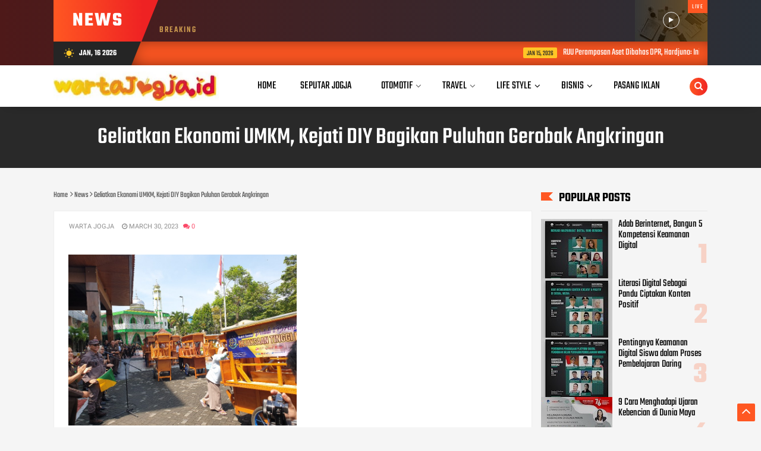

--- FILE ---
content_type: text/html; charset=utf-8
request_url: https://www.google.com/recaptcha/api2/aframe
body_size: 266
content:
<!DOCTYPE HTML><html><head><meta http-equiv="content-type" content="text/html; charset=UTF-8"></head><body><script nonce="8-5X8DhOJgmOtaFTSrxEMA">/** Anti-fraud and anti-abuse applications only. See google.com/recaptcha */ try{var clients={'sodar':'https://pagead2.googlesyndication.com/pagead/sodar?'};window.addEventListener("message",function(a){try{if(a.source===window.parent){var b=JSON.parse(a.data);var c=clients[b['id']];if(c){var d=document.createElement('img');d.src=c+b['params']+'&rc='+(localStorage.getItem("rc::a")?sessionStorage.getItem("rc::b"):"");window.document.body.appendChild(d);sessionStorage.setItem("rc::e",parseInt(sessionStorage.getItem("rc::e")||0)+1);localStorage.setItem("rc::h",'1768556016284');}}}catch(b){}});window.parent.postMessage("_grecaptcha_ready", "*");}catch(b){}</script></body></html>

--- FILE ---
content_type: text/javascript; charset=UTF-8
request_url: https://www.wartajogja.id/feeds/posts/default/-/News?alt=json-in-script&callback=related_results_labels&max-results=100
body_size: 158623
content:
// API callback
related_results_labels({"version":"1.0","encoding":"UTF-8","feed":{"xmlns":"http://www.w3.org/2005/Atom","xmlns$openSearch":"http://a9.com/-/spec/opensearchrss/1.0/","xmlns$blogger":"http://schemas.google.com/blogger/2008","xmlns$georss":"http://www.georss.org/georss","xmlns$gd":"http://schemas.google.com/g/2005","xmlns$thr":"http://purl.org/syndication/thread/1.0","id":{"$t":"tag:blogger.com,1999:blog-6807073591560144223"},"updated":{"$t":"2026-01-15T16:48:52.282-08:00"},"category":[{"term":"News"},{"term":"Tekno"},{"term":"Bisnis"},{"term":"Akademia"},{"term":"Seputar Jogja"},{"term":"Hukum"},{"term":"Lifestyle"},{"term":"Sport"},{"term":"Travel"},{"term":"Sosial"},{"term":"Otomotif"},{"term":"Life Style"},{"term":"Kesehatan"},{"term":"Yogyakarta"},{"term":"Breaking News"},{"term":"Info Warta"},{"term":"OPINI"},{"term":"Wisata"},{"term":"Polemik"},{"term":"Sports"},{"term":"Ekonomi"},{"term":"Tokoh"},{"term":"InfoWarta"},{"term":"Pilihan Editor"},{"term":"Tegal"},{"term":"Bianis"},{"term":"GridNews"},{"term":"Newa"},{"term":"News9"},{"term":"Sporr"},{"term":"Temanggung"}],"title":{"type":"text","$t":"warta jogja"},"subtitle":{"type":"html","$t":""},"link":[{"rel":"http://schemas.google.com/g/2005#feed","type":"application/atom+xml","href":"https:\/\/www.wartajogja.id\/feeds\/posts\/default"},{"rel":"self","type":"application/atom+xml","href":"https:\/\/www.blogger.com\/feeds\/6807073591560144223\/posts\/default\/-\/News?alt=json-in-script\u0026max-results=100"},{"rel":"alternate","type":"text/html","href":"https:\/\/www.wartajogja.id\/search\/label\/News"},{"rel":"hub","href":"http://pubsubhubbub.appspot.com/"},{"rel":"next","type":"application/atom+xml","href":"https:\/\/www.blogger.com\/feeds\/6807073591560144223\/posts\/default\/-\/News\/-\/News?alt=json-in-script\u0026start-index=101\u0026max-results=100"}],"author":[{"name":{"$t":"jogjaboom"},"uri":{"$t":"http:\/\/www.blogger.com\/profile\/06782850402634282569"},"email":{"$t":"noreply@blogger.com"},"gd$image":{"rel":"http://schemas.google.com/g/2005#thumbnail","width":"16","height":"16","src":"https:\/\/img1.blogblog.com\/img\/b16-rounded.gif"}}],"generator":{"version":"7.00","uri":"http://www.blogger.com","$t":"Blogger"},"openSearch$totalResults":{"$t":"3540"},"openSearch$startIndex":{"$t":"1"},"openSearch$itemsPerPage":{"$t":"100"},"entry":[{"id":{"$t":"tag:blogger.com,1999:blog-6807073591560144223.post-502958975200472353"},"published":{"$t":"2026-01-15T00:42:23.075-08:00"},"updated":{"$t":"2026-01-15T00:42:30.911-08:00"},"category":[{"scheme":"http://www.blogger.com/atom/ns#","term":"News"}],"title":{"type":"text","$t":"Tokoh Gereja Baptis Papua Lanny Jaya Ajak Jaga Kamtibmas, Apresiasi Kunjungan Wapres "},"content":{"type":"html","$t":"\u003Cdiv\u003E\u003Cdiv class=\"separator\" style=\"clear: both; text-align: center;\"\u003E\n  \u003Ca href=\"https:\/\/blogger.googleusercontent.com\/img\/a\/AVvXsEh53o9Y_F6HSeIBLNc2RCHQGk_gAtPmnqH5N4K3DnmGKYVEPKcq_5njG8WjbaN98I8gQib_VVHpy7JxMy5xzH5E-D0Aj_dR6Wl8sXOEPBesg766SaSueMjXP7SA9apdrtJ-XARl_MYp7XRRzKMKr3dQCPazg1Nv6Ku-y3N0cYvA-QpjhE-akYx1mERO-z5p\" imageanchor=\"1\" style=\"margin-left: 1em; margin-right: 1em;\"\u003E\n    \u003Cimg border=\"0\"   src=\"https:\/\/blogger.googleusercontent.com\/img\/a\/AVvXsEh53o9Y_F6HSeIBLNc2RCHQGk_gAtPmnqH5N4K3DnmGKYVEPKcq_5njG8WjbaN98I8gQib_VVHpy7JxMy5xzH5E-D0Aj_dR6Wl8sXOEPBesg766SaSueMjXP7SA9apdrtJ-XARl_MYp7XRRzKMKr3dQCPazg1Nv6Ku-y3N0cYvA-QpjhE-akYx1mERO-z5p\" width=\"400\"\u003E\n  \u003C\/a\u003E\n\u003C\/div\u003E\u003C\/div\u003E\u003Cdiv\u003E\u003Cbr\u003E\u003C\/div\u003E\u003Cdiv\u003E\u003Cb\u003EWARTAJOGJA.ID\u003C\/b\u003E – Ketua Persekutuan Gereja-Gereja Baptis Papua (PGBP) Wilayah Lanny Jaya, Pdt. Ito Jigibalom, mengimbau seluruh masyarakat Kabupaten Lanny Jaya untuk bersama-sama menjaga keamanan dan ketertiban masyarakat (kamtibmas) demi terciptanya suasana yang aman, damai, dan kondusif di wilayah Papua Pegunungan, Rabu (14\/01\/2026).\u003C\/div\u003E\u003Cdiv\u003E\u003Cbr\u003E\u003C\/div\u003E\u003Cdiv\u003EPdt. Ito menegaskan bahwa Kabupaten Lanny Jaya, khususnya Kota Tiom, merupakan kota Injil yang harus dijaga dari segala bentuk gangguan keamanan. Sebagai tokoh agama, dirinya secara aktif menyampaikan pesan perdamaian kepada seluruh elemen masyarakat, termasuk kepada pihak-pihak yang masih melakukan aktivitas di luar wilayah kota.\u003C\/div\u003E\u003Cdiv\u003E\u003Cbr\u003E\u003C\/div\u003E\u003Cdiv\u003E“Saya sudah menyampaikan secara langsung kepada adik-adik yang masih berjuang di luar agar tidak melakukan gangguan di Kabupaten Lanny Jaya. Tiom adalah kota Injil dan tidak boleh ada kekacauan di daerah ini,” tegas Pdt. Ito.\u003C\/div\u003E\u003Cdiv\u003E\u003Cbr\u003E\u003C\/div\u003E\u003Cdiv\u003EIa juga mengungkapkan bahwa terdapat pihak-pihak dari luar wilayah yang masuk ke kota dan rumah-rumah warga untuk meminta dukungan terhadap kepentingan tertentu. Menyikapi hal tersebut, gereja dan tokoh agama secara tegas menolak segala aktivitas yang berpotensi mengganggu keamanan dan ketenangan masyarakat.\u003C\/div\u003E\u003Cdiv\u003E\u003Cbr\u003E\u003C\/div\u003E\u003Cdiv\u003EMenurutnya, komitmen menjaga perdamaian telah menjadi keputusan bersama para tokoh gereja, sebagaimana ditegaskan dalam Kongres ke-IX Persekutuan Gereja-Gereja Baptis Papua pada Desember 2025, yang menekankan bahwa gereja berperan aktif dalam menciptakan stabilitas, persaudaraan, dan kehidupan yang rukun di tengah masyarakat Papua.\u003C\/div\u003E\u003Cdiv\u003E\u003Cbr\u003E\u003C\/div\u003E\u003Cdiv\u003ESelain itu, Pdt. Ito Jigibalom juga menyampaikan dukungan dan apresiasi atas kunjungan kerja Wakil Presiden Republik Indonesia ke wilayah Papua Pegunungan. Ia menilai kehadiran Wakil Presiden merupakan wujud perhatian nyata pemerintah pusat terhadap kemajuan dan kesejahteraan masyarakat Papua.\u003C\/div\u003E\u003Cdiv\u003E\u003Cbr\u003E\u003C\/div\u003E\u003Cdiv\u003E“Kami sebagai tokoh agama sangat mengapresiasi kunjungan kerja Wakil Presiden RI di Papua Pegunungan. Ini adalah langkah positif dan bentuk kepedulian pemerintah pusat dalam memajukan Papua secara umum, baik dari sisi pembangunan, kesejahteraan, maupun kedamaian masyarakat,” ujarnya.\u003C\/div\u003E\u003Cdiv\u003E\u003Cbr\u003E\u003C\/div\u003E\u003Cdiv\u003ELebih lanjut, ia menegaskan bahwa tokoh agama bersama pemerintah daerah siap mendukung setiap upaya pembangunan yang dilaksanakan secara damai dan berlandaskan nilai-nilai kemanusiaan.\u003C\/div\u003E\u003Cdiv\u003E\u003Cbr\u003E\u003C\/div\u003E\u003Cdiv\u003E“Kami mendukung penuh upaya pemerintah dan aparat keamanan dalam menjaga situasi yang aman dan kondusif, agar pembangunan dapat berjalan dengan baik dan masyarakat Lanny Jaya dapat hidup dengan tenang dan sejahtera,” pungkasnya.\u003C\/div\u003E\u003Cdiv\u003E\u003Cbr\u003E\u003C\/div\u003E\u003Cdiv\u003EImbauan tersebut diharapkan dapat memperkuat kesadaran masyarakat untuk tidak mudah terprovokasi, menjaga persatuan, serta bersama-sama menciptakan Papua Pegunungan yang aman, damai, dan maju.\u003C\/div\u003E"},"link":[{"rel":"replies","type":"application/atom+xml","href":"https:\/\/www.wartajogja.id\/feeds\/502958975200472353\/comments\/default","title":"Post Comments"},{"rel":"replies","type":"text/html","href":"https:\/\/www.wartajogja.id\/2026\/01\/tokoh-gereja-baptis-papua-lanny-jaya.html#comment-form","title":"0 Comments"},{"rel":"edit","type":"application/atom+xml","href":"https:\/\/www.blogger.com\/feeds\/6807073591560144223\/posts\/default\/502958975200472353"},{"rel":"self","type":"application/atom+xml","href":"https:\/\/www.blogger.com\/feeds\/6807073591560144223\/posts\/default\/502958975200472353"},{"rel":"alternate","type":"text/html","href":"https:\/\/www.wartajogja.id\/2026\/01\/tokoh-gereja-baptis-papua-lanny-jaya.html","title":"Tokoh Gereja Baptis Papua Lanny Jaya Ajak Jaga Kamtibmas, Apresiasi Kunjungan Wapres "}],"author":[{"name":{"$t":"warta jogja"},"uri":{"$t":"http:\/\/www.blogger.com\/profile\/06416020335090189759"},"email":{"$t":"noreply@blogger.com"},"gd$image":{"rel":"http://schemas.google.com/g/2005#thumbnail","width":"16","height":"16","src":"https:\/\/img1.blogblog.com\/img\/b16-rounded.gif"}}],"media$thumbnail":{"xmlns$media":"http://search.yahoo.com/mrss/","url":"https:\/\/blogger.googleusercontent.com\/img\/a\/AVvXsEh53o9Y_F6HSeIBLNc2RCHQGk_gAtPmnqH5N4K3DnmGKYVEPKcq_5njG8WjbaN98I8gQib_VVHpy7JxMy5xzH5E-D0Aj_dR6Wl8sXOEPBesg766SaSueMjXP7SA9apdrtJ-XARl_MYp7XRRzKMKr3dQCPazg1Nv6Ku-y3N0cYvA-QpjhE-akYx1mERO-z5p=s72-c","height":"72","width":"72"},"thr$total":{"$t":"0"}},{"id":{"$t":"tag:blogger.com,1999:blog-6807073591560144223.post-8716857834103617987"},"published":{"$t":"2026-01-14T06:19:07.405-08:00"},"updated":{"$t":"2026-01-14T06:19:16.334-08:00"},"category":[{"scheme":"http://www.blogger.com/atom/ns#","term":"News"}],"title":{"type":"text","$t":"Ketua LMA Jayawijaya : Kunjungan Wapres ke Wamena Beri Dampak Positif"},"content":{"type":"html","$t":"\u003Cdiv\u003E\u003Cdiv class=\"separator\" style=\"clear: both; text-align: center;\"\u003E\n  \u003Ca href=\"https:\/\/blogger.googleusercontent.com\/img\/a\/AVvXsEgHEPcHv0ZZaqxWWOSF7mvHpFRlMFHOLP2Reaup2fvINQjZEmZLsoW_zvlq5YSRZxUO9ZNKl2oVQ3yeMveSClIbg6hJgeDMXCnS773-AvOLbTnNR0pc9MogdUQH_FhuHFz_OFEijF8Bo7EZALD_Yh4h4d9mQzANPDkP7wLV79esBfn8T2LhRE6RsPJQVB_Y\" imageanchor=\"1\" style=\"margin-left: 1em; margin-right: 1em;\"\u003E\n    \u003Cimg border=\"0\"   src=\"https:\/\/blogger.googleusercontent.com\/img\/a\/AVvXsEgHEPcHv0ZZaqxWWOSF7mvHpFRlMFHOLP2Reaup2fvINQjZEmZLsoW_zvlq5YSRZxUO9ZNKl2oVQ3yeMveSClIbg6hJgeDMXCnS773-AvOLbTnNR0pc9MogdUQH_FhuHFz_OFEijF8Bo7EZALD_Yh4h4d9mQzANPDkP7wLV79esBfn8T2LhRE6RsPJQVB_Y\" width=\"400\"\u003E\n  \u003C\/a\u003E\n\u003C\/div\u003E\u003Cbr\u003E\u003C\/div\u003E\u003Cdiv\u003E\u003Cbr\u003E\u003C\/div\u003E\u003Cdiv\u003E\u003Cb\u003EWARTAJOGJA.ID\u003C\/b\u003E – Ketua Lembaga Masyarakat Adat (LMA) Kabupaten Jayawijaya, Herman Doga, menyampaikan apresiasi dan ucapan terima kasih atas kunjungan kerja Wakil Presiden Republik Indonesia Gibran Rakabuming ke Wamena, Kabupaten Jayawijaya, Provinsi Papua Pegunungan, pada Rabu, 14 Januari 2026.\u003C\/div\u003E\u003Cdiv\u003E\u003Cbr\u003E\u003C\/div\u003E\u003Cdiv\u003EMenurut Herman Doga, kehadiran Wakil Presiden di Wamena memberikan dampak yang sangat positif bagi masyarakat Papua Pegunungan. Kunjungan tersebut berlangsung dalam suasana aman dan damai, serta disambut dengan baik oleh masyarakat setempat.\u003C\/div\u003E\u003Cdiv\u003E\u003Cbr\u003E\u003C\/div\u003E\u003Cdiv\u003E“Atas nama masyarakat Jayawijaya, kami mengucapkan terima kasih atas kedatangan Bapak Wakil Presiden di Wamena. Kunjungan ini sangat positif dan memberikan harapan besar bagi masyarakat Papua Pegunungan,” ujar Herman Doga.\u003C\/div\u003E\u003Cdiv\u003E\u003Cbr\u003E\u003C\/div\u003E\u003Cdiv\u003EIa menilai, meskipun kunjungan Wakil Presiden berlangsung singkat, namun diyakini membawa perhatian serius pemerintah pusat terhadap percepatan pembangunan di wilayah Papua Pegunungan. Herman Doga juga menyampaikan keyakinannya bahwa Wakil Presiden telah memberikan arahan dan instruksi kepada Gubernur Papua Pegunungan serta para bupati se-Papua Pegunungan terkait upaya meningkatkan kesejahteraan masyarakat.\u003C\/div\u003E\u003Cdiv\u003E\u003Cbr\u003E\u003C\/div\u003E\u003Cdiv\u003E“Kami percaya kunjungan ini menjadi langkah penting untuk mendorong percepatan pembangunan dan kesejahteraan rakyat Papua Pegunungan,” tambahnya.\u003C\/div\u003E\u003Cdiv\u003E\u003Cbr\u003E\u003C\/div\u003E\u003Cdiv\u003ELebih lanjut, Herman Doga berharap kunjungan Wakil Presiden dapat menjadi semangat dan motivasi positif bagi seluruh masyarakat Papua Pegunungan untuk terus mendukung program-program Pemerintah Republik Indonesia demi kemajuan daerah.\u003C\/div\u003E\u003Cdiv\u003E\u003Cbr\u003E\u003C\/div\u003E\u003Cdiv\u003EDengan adanya kunjungan tersebut, masyarakat Jayawijaya berharap sinergi antara pemerintah pusat dan daerah semakin kuat, sehingga pembangunan di Papua Pegunungan dapat berjalan lebih cepat, merata, dan membawa kesejahteraan bagi seluruh lapisan masyarakat.\u003C\/div\u003E"},"link":[{"rel":"replies","type":"application/atom+xml","href":"https:\/\/www.wartajogja.id\/feeds\/8716857834103617987\/comments\/default","title":"Post Comments"},{"rel":"replies","type":"text/html","href":"https:\/\/www.wartajogja.id\/2026\/01\/ketua-lma-jayawijaya-kunjungan-wapres.html#comment-form","title":"0 Comments"},{"rel":"edit","type":"application/atom+xml","href":"https:\/\/www.blogger.com\/feeds\/6807073591560144223\/posts\/default\/8716857834103617987"},{"rel":"self","type":"application/atom+xml","href":"https:\/\/www.blogger.com\/feeds\/6807073591560144223\/posts\/default\/8716857834103617987"},{"rel":"alternate","type":"text/html","href":"https:\/\/www.wartajogja.id\/2026\/01\/ketua-lma-jayawijaya-kunjungan-wapres.html","title":"Ketua LMA Jayawijaya : Kunjungan Wapres ke Wamena Beri Dampak Positif"}],"author":[{"name":{"$t":"warta jogja"},"uri":{"$t":"http:\/\/www.blogger.com\/profile\/06416020335090189759"},"email":{"$t":"noreply@blogger.com"},"gd$image":{"rel":"http://schemas.google.com/g/2005#thumbnail","width":"16","height":"16","src":"https:\/\/img1.blogblog.com\/img\/b16-rounded.gif"}}],"media$thumbnail":{"xmlns$media":"http://search.yahoo.com/mrss/","url":"https:\/\/blogger.googleusercontent.com\/img\/a\/AVvXsEgHEPcHv0ZZaqxWWOSF7mvHpFRlMFHOLP2Reaup2fvINQjZEmZLsoW_zvlq5YSRZxUO9ZNKl2oVQ3yeMveSClIbg6hJgeDMXCnS773-AvOLbTnNR0pc9MogdUQH_FhuHFz_OFEijF8Bo7EZALD_Yh4h4d9mQzANPDkP7wLV79esBfn8T2LhRE6RsPJQVB_Y=s72-c","height":"72","width":"72"},"thr$total":{"$t":"0"}},{"id":{"$t":"tag:blogger.com,1999:blog-6807073591560144223.post-7214776103435050003"},"published":{"$t":"2026-01-14T02:57:43.079-08:00"},"updated":{"$t":"2026-01-14T02:58:02.215-08:00"},"category":[{"scheme":"http://www.blogger.com/atom/ns#","term":"News"}],"title":{"type":"text","$t":"Kata Kepala Suku Besar Puncak Soal Kunjungan Wapres Gibran ke Papua"},"content":{"type":"html","$t":"\u003Cdiv\u003E\u003Cbr\u003E\u003Cdiv class=\"separator\" style=\"clear: both; text-align: center;\"\u003E\n  \u003Ca href=\"https:\/\/blogger.googleusercontent.com\/img\/a\/AVvXsEh9HLdNg507SxJMBzqQxijY7KcIt-C4Jh1MeSRwDxneB1h9-JUQ86hbOv4fMpEH8hXyv0kJVwefqD8t78Y6993hBGdSiYKFRpFSEKp9iOO3RV7uEmYdYmqCUIyCSWYYetLJZSHFU8uJ2IsS8A4pUohOt9OSU3m4kHNf_fPOb9g4w7qBm4E3EWiRIEOuUkls\" imageanchor=\"1\" style=\"margin-left: 1em; margin-right: 1em;\"\u003E\n    \u003Cimg border=\"0\"   src=\"https:\/\/blogger.googleusercontent.com\/img\/a\/AVvXsEh9HLdNg507SxJMBzqQxijY7KcIt-C4Jh1MeSRwDxneB1h9-JUQ86hbOv4fMpEH8hXyv0kJVwefqD8t78Y6993hBGdSiYKFRpFSEKp9iOO3RV7uEmYdYmqCUIyCSWYYetLJZSHFU8uJ2IsS8A4pUohOt9OSU3m4kHNf_fPOb9g4w7qBm4E3EWiRIEOuUkls\" width=\"400\"\u003E\n  \u003C\/a\u003E\n\u003C\/div\u003E\u003Cbr\u003E\u003C\/div\u003E\u003Cdiv\u003E\u003Cb\u003EWARTAJOGJA.ID\u003C\/b\u003E – Kepala Suku Besar Kabupaten Puncak, Abelom Kogoya, menyampaikan apresiasi dan sanjungan atas kunjungan kerja Wakil Presiden Republik Indonesia, Gibran Rakabuming Raka, ke Papua.\u003C\/div\u003E\u003Cdiv\u003E\u003Cbr\u003E\u003C\/div\u003E\u003Cdiv\u003EKunjungan tersebut dinilai sebagai bentuk nyata perhatian Pemerintah Pusat terhadap masyarakat Papua, khususnya di wilayah pegunungan.\u003C\/div\u003E\u003Cdiv\u003E\u003Cbr\u003E\u003C\/div\u003E\u003Cdiv\u003EAbelom Kogoya pada Rabu (14\/01) menyatakan, kehadiran Wakil Presiden di Papua menjadi momentum penting dalam mendorong percepatan pembangunan yang inklusif, merata, dan berkeadilan, serta memastikan berbagai program prioritas nasional dapat dirasakan hingga ke wilayah timur Indonesia.\u003C\/div\u003E\u003Cdiv\u003E\u003Cbr\u003E\u003C\/div\u003E\u003Cdiv\u003E“Kami mengucapkan terima kasih yang sebesar-besarnya kepada Pemerintah Pusat, khususnya Bapak Presiden dan Wakil Presiden, yang telah memberikan perhatian serius kepada Papua. Hal ini sungguh membuat kami terharu karena masyarakat Papua merasa benar-benar diperhatikan,” ujar Abelom Kogoya.\u003C\/div\u003E\u003Cdiv\u003E\u003Cbr\u003E\u003C\/div\u003E\u003Cdiv\u003EIa menambahkan, berbagai program pembangunan yang telah dicanangkan pemerintah untuk Papua harus mendapat dukungan penuh dari seluruh elemen masyarakat, terutama masyarakat di Kabupaten Puncak, agar pelaksanaannya dapat berjalan optimal dan berkelanjutan.\u003C\/div\u003E\u003Cdiv\u003E\u003Cbr\u003E\u003C\/div\u003E\u003Cdiv\u003EMenurutnya, situasi keamanan dan ketertiban menjadi faktor penting dalam mendukung keberhasilan pembangunan. Oleh karena itu, Abelom Kogoya mengajak seluruh masyarakat Papua untuk bersama-sama menjaga kedamaian di wilayah masing-masing.\u003C\/div\u003E\u003Cdiv\u003E\u003Cbr\u003E\u003C\/div\u003E\u003Cdiv\u003E“Kami menghimbau seluruh masyarakat Papua, baik di Papua Pegunungan, Papua Tengah, maupun Papua Selatan, agar bersama-sama menjaga keamanan dan kedamaian di wilayahnya masing-masing, sehingga pembangunan dapat berjalan dengan baik,” tuturnya.\u003C\/div\u003E\u003Cdiv\u003E\u003Cbr\u003E\u003C\/div\u003E\u003Cdiv\u003ELebih lanjut, Abelom Kogoya juga mengingatkan masyarakat, khususnya di Kabupaten Puncak, agar tidak mudah terprovokasi oleh isu-isu yang tidak dapat dipertanggungjawabkan. Ia menegaskan pentingnya dukungan terhadap TNI-Polri serta Pemerintah Daerah sebagai mitra strategis dalam menjaga stabilitas dan kelancaran pembangunan.\u003C\/div\u003E\u003Cdiv\u003E\u003Cbr\u003E\u003C\/div\u003E\u003Cdiv\u003E“Mari kita jangan mudah terpengaruh oleh isu-isu yang menyesatkan. Kami mendukung penuh TNI-Polri dan Pemerintah Daerah agar seluruh program pembangunan di Kabupaten Puncak dan Papua secara umum dapat berjalan aman, lancar, dan membawa kesejahteraan bagi masyarakat,” pungkasnya.\u003C\/div\u003E"},"link":[{"rel":"replies","type":"application/atom+xml","href":"https:\/\/www.wartajogja.id\/feeds\/7214776103435050003\/comments\/default","title":"Post Comments"},{"rel":"replies","type":"text/html","href":"https:\/\/www.wartajogja.id\/2026\/01\/kata-kepala-suku-besar-puncak-soal.html#comment-form","title":"0 Comments"},{"rel":"edit","type":"application/atom+xml","href":"https:\/\/www.blogger.com\/feeds\/6807073591560144223\/posts\/default\/7214776103435050003"},{"rel":"self","type":"application/atom+xml","href":"https:\/\/www.blogger.com\/feeds\/6807073591560144223\/posts\/default\/7214776103435050003"},{"rel":"alternate","type":"text/html","href":"https:\/\/www.wartajogja.id\/2026\/01\/kata-kepala-suku-besar-puncak-soal.html","title":"Kata Kepala Suku Besar Puncak Soal Kunjungan Wapres Gibran ke Papua"}],"author":[{"name":{"$t":"warta jogja"},"uri":{"$t":"http:\/\/www.blogger.com\/profile\/06416020335090189759"},"email":{"$t":"noreply@blogger.com"},"gd$image":{"rel":"http://schemas.google.com/g/2005#thumbnail","width":"16","height":"16","src":"https:\/\/img1.blogblog.com\/img\/b16-rounded.gif"}}],"media$thumbnail":{"xmlns$media":"http://search.yahoo.com/mrss/","url":"https:\/\/blogger.googleusercontent.com\/img\/a\/AVvXsEh9HLdNg507SxJMBzqQxijY7KcIt-C4Jh1MeSRwDxneB1h9-JUQ86hbOv4fMpEH8hXyv0kJVwefqD8t78Y6993hBGdSiYKFRpFSEKp9iOO3RV7uEmYdYmqCUIyCSWYYetLJZSHFU8uJ2IsS8A4pUohOt9OSU3m4kHNf_fPOb9g4w7qBm4E3EWiRIEOuUkls=s72-c","height":"72","width":"72"},"thr$total":{"$t":"0"}},{"id":{"$t":"tag:blogger.com,1999:blog-6807073591560144223.post-7466970795130278392"},"published":{"$t":"2026-01-13T08:50:09.089-08:00"},"updated":{"$t":"2026-01-13T08:50:19.182-08:00"},"category":[{"scheme":"http://www.blogger.com/atom/ns#","term":"News"}],"title":{"type":"text","$t":"Perkuat Akselerasi Program Unggulan, PP IGRA Gelar Rakernas III di Yogyakarta"},"content":{"type":"html","$t":"\u003Cdiv\u003E\u003Cdiv class=\"separator\" style=\"clear: both; text-align: center;\"\u003E\n  \u003Ca href=\"https:\/\/blogger.googleusercontent.com\/img\/a\/AVvXsEhgVa2aQqoV3Sype9-7Alpa9bNIFEpC4V_sVXfWhCoU7UIySso0fd4VFCDDjUXl-_EPSe8uB65ifedwNlVgBpDaEWKCtMn80QCVH4_MAhacp1qUFsJxIuLqK3yP1WPPhn_NNjE4G-kLJ47V16O6y-8ohBenYp_3kbN8h3mvGc-T54eil-1omIK9i8jTyuz5\" imageanchor=\"1\" style=\"margin-left: 1em; margin-right: 1em;\"\u003E\n    \u003Cimg border=\"0\"   src=\"https:\/\/blogger.googleusercontent.com\/img\/a\/AVvXsEhgVa2aQqoV3Sype9-7Alpa9bNIFEpC4V_sVXfWhCoU7UIySso0fd4VFCDDjUXl-_EPSe8uB65ifedwNlVgBpDaEWKCtMn80QCVH4_MAhacp1qUFsJxIuLqK3yP1WPPhn_NNjE4G-kLJ47V16O6y-8ohBenYp_3kbN8h3mvGc-T54eil-1omIK9i8jTyuz5\" width=\"400\"\u003E\n  \u003C\/a\u003E\n\u003C\/div\u003E\u003Cbr\u003E\u003C\/div\u003E\u003Cdiv\u003E\u003Cb\u003EWARTAJOGJA.ID\u003C\/b\u003E — Pimpinan Pusat Ikatan Guru Raudhatul Athfal (PP IGRA) secara resmi menyelenggarakan Rapat Kerja Nasional (Rakernas) III Tahun 2026 yang berlangsung mulai 13 hingga 15 Januari 2026.\u003C\/div\u003E\u003Cdiv\u003E\u003Cbr\u003E\u003C\/div\u003E\u003Cdiv\u003EBertempat di Hotel SM Tower, Yogyakarta, agenda besar ini menjadi momentum strategis bagi konsolidasi nasional para guru Raudhatul Athfal (RA) dari seluruh penjuru Indonesia guna memperkuat kinerja organisasi melalui akselerasi program unggulan yang berdaya dan berdampak luas.\u003C\/div\u003E\u003Cdiv\u003E\u003Cbr\u003E\u003C\/div\u003E\u003Cdiv\u003ERakernas tahun ini mengusung tema \"Meningkatkan Kinerja IGRA Melalui Akselerasi Program Unggulan untuk Organisasi yang Berdaya dan Bermanfaat.\" Pemilihan tema tersebut merefleksikan kebutuhan mendesak bagi organisasi untuk bergerak secara lebih adaptif, profesional, dan kolaboratif dalam menjawab tantangan pendidikan anak usia dini yang kini semakin kompleks.\u003C\/div\u003E\u003Cdiv\u003E\u003Cbr\u003E\u003C\/div\u003E\u003Cdiv\u003EKetua Umum PP IGRA, Dra. Euis Susilawati, M.Pd.I., menyatakan bahwa Rakernas ini bukan sekadar agenda rutin tahunan organisasi, melainkan sebuah ruang strategis untuk melakukan evaluasi mendalam, perumusan kebijakan baru, serta penguatan komitmen kolektif.\u0026nbsp;\u003C\/div\u003E\u003Cdiv\u003E\u003Cbr\u003E\u003C\/div\u003E\u003Cdiv\u003EMenurutnya, pertemuan ini menjadi titik temu bagi gagasan, pengalaman, dan inovasi dari seluruh pimpinan wilayah demi melahirkan program kerja yang realistis, terukur, serta berdampak langsung bagi peningkatan mutu layanan pendidikan di tingkat RA.\u003C\/div\u003E\u003Cdiv\u003E\u003Cbr\u003E\u003C\/div\u003E\u003Cdiv\u003E\"Rakernas ini adalah ruang muhasabah dan sekaligus ruang lompatan. Kita ingin memastikan bahwa setiap program IGRA benar-benar menjawab kebutuhan guru Raudhatul Athfal di lapangan, bukan hanya indah di dokumen, tetapi hidup dalam praktik,\" tegas Euis.\u003C\/div\u003E\u003Cdiv\u003E\u003Cbr\u003E\u003C\/div\u003E\u003Cdiv\u003ELebih lanjut, Euis menekankan bahwa akselerasi program unggulan harus berjalan beriringan dengan penguatan nilai, integritas, dan kerja kolektif. Ia memandang bahwa kekuatan utama IGRA terletak pada soliditas organisasi yang terjaga dari tingkat pusat hingga ke daerah, serta keikhlasan para guru yang tetap menjaga mutu pendidikan meski seringkali bekerja dalam berbagai keterbatasan. Bagi Euis, guru RA merupakan fondasi utama pendidikan karakter bangsa yang harus terus dikuatkan.\u003C\/div\u003E\u003Cdiv\u003E\u003Cbr\u003E\u003C\/div\u003E\u003Cdiv\u003E\"Jika fondasi ini rapuh, maka bangunan di atasnya akan goyah. Karena itu, IGRA harus hadir sebagai rumah bersama yang menguatkan, melindungi, dan memberdayakan guru Raudhatul Athfal. Kita ingin IGRA tidak hanya besar secara jumlah, tetapi matang secara pemikiran dan kuat secara gerakan,\" tambah Euis dengan optimis.\u003C\/div\u003E\u003Cdiv\u003E\u003Cbr\u003E\u003C\/div\u003E\u003Cdiv\u003ERangkaian kegiatan Rakernas III ini diikuti oleh unsur Pimpinan Pusat IGRA, utusan Pimpinan Wilayah dari seluruh Indonesia, Majelis Hikmah, Dewan Pakar, serta sejumlah mitra strategis.\u0026nbsp;\u003C\/div\u003E\u003Cdiv\u003E\u003Cbr\u003E\u003C\/div\u003E\u003Cdiv\u003ESelain agenda utama berupa sidang pleno dan sidang komisi, Rakernas juga diisi dengan pemaparan materi dari narasumber nasional, sesi penguatan kapasitas organisasi, hingga presentasi program unggulan dari masing-masing bidang kerja.\u003C\/div\u003E\u003Cdiv\u003E\u003Cbr\u003E\u003C\/div\u003E\u003Cdiv\u003EAcara pembukaan Rakernas III Ini dihadiri oleh Kepala Kantor Wilayah Kementerian Agama DIY, Dr. H. Ahmad Bahiej, SH, M.Hum, dan dibuka secara resmi oleh Direktur Guru dan Tenaga Kependidikan (GTK) Kemenag RI.\u0026nbsp;\u003C\/div\u003E\u003Cdiv\u003E\u003Cbr\u003E\u003C\/div\u003E\u003Cdiv\u003EKehangatan budaya lokal juga turut mewarnai acara melalui penampilan seni gamelan yang dibawakan langsung oleh para guru Raudhatul Athfal dari Daerah Istimewa Yogyakarta. Melalui gelaran ini, IGRA kembali meneguhkan komitmennya untuk terus berbenah dan berkontribusi nyata bagi masa depan pendidikan anak usia dini di tanah air.\u003C\/div\u003E"},"link":[{"rel":"replies","type":"application/atom+xml","href":"https:\/\/www.wartajogja.id\/feeds\/7466970795130278392\/comments\/default","title":"Post Comments"},{"rel":"replies","type":"text/html","href":"https:\/\/www.wartajogja.id\/2026\/01\/perkuat-akselerasi-program-unggulan-pp.html#comment-form","title":"0 Comments"},{"rel":"edit","type":"application/atom+xml","href":"https:\/\/www.blogger.com\/feeds\/6807073591560144223\/posts\/default\/7466970795130278392"},{"rel":"self","type":"application/atom+xml","href":"https:\/\/www.blogger.com\/feeds\/6807073591560144223\/posts\/default\/7466970795130278392"},{"rel":"alternate","type":"text/html","href":"https:\/\/www.wartajogja.id\/2026\/01\/perkuat-akselerasi-program-unggulan-pp.html","title":"Perkuat Akselerasi Program Unggulan, PP IGRA Gelar Rakernas III di Yogyakarta"}],"author":[{"name":{"$t":"warta jogja"},"uri":{"$t":"http:\/\/www.blogger.com\/profile\/06416020335090189759"},"email":{"$t":"noreply@blogger.com"},"gd$image":{"rel":"http://schemas.google.com/g/2005#thumbnail","width":"16","height":"16","src":"https:\/\/img1.blogblog.com\/img\/b16-rounded.gif"}}],"media$thumbnail":{"xmlns$media":"http://search.yahoo.com/mrss/","url":"https:\/\/blogger.googleusercontent.com\/img\/a\/AVvXsEhgVa2aQqoV3Sype9-7Alpa9bNIFEpC4V_sVXfWhCoU7UIySso0fd4VFCDDjUXl-_EPSe8uB65ifedwNlVgBpDaEWKCtMn80QCVH4_MAhacp1qUFsJxIuLqK3yP1WPPhn_NNjE4G-kLJ47V16O6y-8ohBenYp_3kbN8h3mvGc-T54eil-1omIK9i8jTyuz5=s72-c","height":"72","width":"72"},"thr$total":{"$t":"0"}},{"id":{"$t":"tag:blogger.com,1999:blog-6807073591560144223.post-6865860425729490726"},"published":{"$t":"2026-01-13T01:03:00.000-08:00"},"updated":{"$t":"2026-01-15T01:03:42.234-08:00"},"category":[{"scheme":"http://www.blogger.com/atom/ns#","term":"News"}],"title":{"type":"text","$t":"Tokoh Adat Lanny Jaya Ajak Masyarakat Dukung Pembangunan Daerah"},"content":{"type":"html","$t":"\u003Cdiv\u003E\u003Cdiv class=\"separator\" style=\"clear: both; text-align: center;\"\u003E\n  \u003Ca href=\"https:\/\/blogger.googleusercontent.com\/img\/a\/AVvXsEj6oOKc_HIpCQlqkvTGQDGnSutPhoF77U8HTyzNY1KI1xeow6AGTdjYgHAMtVAJRSH2xxJRgJvxscasvzW2vLNCkcc4gvWmjyCMwfWkouYOjqCmC0Gxwp8KhNmpD_CG36kbxJaJJfFqQqMDjjkU0ZtLk1-W-OxBRooEYi-oX6-xLQCWDCgZiARNAYFLzZb5\" imageanchor=\"1\" style=\"margin-left: 1em; margin-right: 1em;\"\u003E\n    \u003Cimg border=\"0\"   src=\"https:\/\/blogger.googleusercontent.com\/img\/a\/AVvXsEj6oOKc_HIpCQlqkvTGQDGnSutPhoF77U8HTyzNY1KI1xeow6AGTdjYgHAMtVAJRSH2xxJRgJvxscasvzW2vLNCkcc4gvWmjyCMwfWkouYOjqCmC0Gxwp8KhNmpD_CG36kbxJaJJfFqQqMDjjkU0ZtLk1-W-OxBRooEYi-oX6-xLQCWDCgZiARNAYFLzZb5\" width=\"400\"\u003E\n  \u003C\/a\u003E\n\u003C\/div\u003E\u003Cbr\u003E\u003C\/div\u003E\u003Cdiv\u003E\u003Cb\u003EWARTAJOGJA.ID\u003C\/b\u003E – Tokoh Adat Masyarakat Kabupaten Lanny Jaya, Matatius Jiginua, berharap seluruh program pembangunan yang dicanangkan oleh Pemerintah Pusat maupun Pemerintah Daerah Kabupaten Lanny Jaya dapat berjalan dengan aman, lancar, serta mendapat dukungan penuh dari seluruh lapisan masyarakat.\u003C\/div\u003E\u003Cdiv\u003E\u003Cbr\u003E\u003C\/div\u003E\u003Cdiv\u003EHarapan tersebut disampaikan Matatius Jiginua pada Rabu (14\/01). Ia menyampaikan bahwa situasi keamanan dan ketertiban masyarakat (kamtibmas) di Kabupaten Lanny Jaya pasca pergantian Tahun Baru 2026 terpantau dalam kondisi aman dan damai.\u003C\/div\u003E\u003Cdiv\u003E\u003Cbr\u003E\u003C\/div\u003E\u003Cdiv\u003EMenurutnya, kondisi kondusif tersebut tidak terlepas dari keakraban, kebersamaan, serta keharmonisan yang terus terjaga di tengah masyarakat Lanny Jaya.\u003C\/div\u003E\u003Cdiv\u003E\u003Cbr\u003E\u003C\/div\u003E\u003Cdiv\u003E“Kami melihat situasi di Lanny Jaya pasca Tahun Baru 2026 berjalan aman dan damai. Ini semua berkat kebersamaan dan keharmonisan seluruh masyarakat,” ujar Matatius Jiginua.\u003C\/div\u003E\u003Cdiv\u003E\u003Cbr\u003E\u003C\/div\u003E\u003Cdiv\u003EIa pun berharap kondisi positif tersebut dapat terus dipertahankan demi mendukung keberlangsungan pembangunan di daerah. Matatius mengajak seluruh masyarakat untuk bersama-sama menjaga keamanan dan ketertiban di wilayah Lanny Jaya.\u003C\/div\u003E\u003Cdiv\u003E\u003Cbr\u003E\u003C\/div\u003E\u003Cdiv\u003E“Kami berharap seluruh masyarakat dapat terus menjaga situasi yang aman dan damai di Kabupaten Lanny Jaya, sehingga aktivitas masyarakat dan pembangunan dapat berjalan dengan baik,” tuturnya.\u003C\/div\u003E\u003Cdiv\u003E\u003Cbr\u003E\u003C\/div\u003E\u003Cdiv\u003ELebih lanjut, Matatius Jiginua menegaskan bahwa para tokoh adat bersama Pemerintah Daerah siap mendukung tugas aparat keamanan dalam menjaga stabilitas keamanan di Kabupaten Lanny Jaya.\u003C\/div\u003E\u003Cdiv\u003E\u003Cbr\u003E\u003C\/div\u003E\u003Cdiv\u003E“Kami tokoh adat bersama Pemerintah Daerah siap mendukung aparat keamanan dalam menjalankan tugasnya demi menjaga situasi tetap aman dan kondusif di Lanny Jaya,” katanya.\u003C\/div\u003E\u003Cdiv\u003E\u003Cbr\u003E\u003C\/div\u003E\u003Cdiv\u003EIa juga mengimbau seluruh lapisan masyarakat agar tidak mudah terpengaruh atau terprovokasi oleh ajakan dari kelompok-kelompok luar yang berpotensi menghambat program pembangunan di Kabupaten Lanny Jaya.\u003C\/div\u003E\u003Cdiv\u003E\u003Cbr\u003E\u003C\/div\u003E\u003Cdiv\u003E“Kami mengajak seluruh masyarakat untuk tidak mudah terprovokasi oleh pihak-pihak tertentu yang ingin mengganggu keamanan dan menghambat pembangunan. Mari kita jaga Lanny Jaya sebagai rumah bersama,” tegasnya.\u003C\/div\u003E\u003Cdiv\u003E\u003Cbr\u003E\u003C\/div\u003E\u003Cdiv\u003EMenurut Matatius, dukungan dan peran aktif masyarakat menjadi kunci utama keberhasilan pembangunan di Kabupaten Lanny Jaya. Oleh karena itu, ia mengajak seluruh elemen masyarakat untuk bersatu dan berkontribusi positif demi kemajuan daerah.\u003C\/div\u003E\u003Cdiv\u003E\u003Cbr\u003E\u003C\/div\u003E\u003Cdiv\u003E“Dengan dukungan seluruh masyarakat, kami yakin program pembangunan di Kabupaten Lanny Jaya dapat berjalan lancar dan membawa kesejahteraan bagi masyarakat,” pungkasnya.\u003C\/div\u003E"},"link":[{"rel":"replies","type":"application/atom+xml","href":"https:\/\/www.wartajogja.id\/feeds\/6865860425729490726\/comments\/default","title":"Post Comments"},{"rel":"replies","type":"text/html","href":"https:\/\/www.wartajogja.id\/2026\/01\/tokoh-adat-lanny-jaya-ajak-masyarakat.html#comment-form","title":"0 Comments"},{"rel":"edit","type":"application/atom+xml","href":"https:\/\/www.blogger.com\/feeds\/6807073591560144223\/posts\/default\/6865860425729490726"},{"rel":"self","type":"application/atom+xml","href":"https:\/\/www.blogger.com\/feeds\/6807073591560144223\/posts\/default\/6865860425729490726"},{"rel":"alternate","type":"text/html","href":"https:\/\/www.wartajogja.id\/2026\/01\/tokoh-adat-lanny-jaya-ajak-masyarakat.html","title":"Tokoh Adat Lanny Jaya Ajak Masyarakat Dukung Pembangunan Daerah"}],"author":[{"name":{"$t":"warta jogja"},"uri":{"$t":"http:\/\/www.blogger.com\/profile\/06416020335090189759"},"email":{"$t":"noreply@blogger.com"},"gd$image":{"rel":"http://schemas.google.com/g/2005#thumbnail","width":"16","height":"16","src":"https:\/\/img1.blogblog.com\/img\/b16-rounded.gif"}}],"media$thumbnail":{"xmlns$media":"http://search.yahoo.com/mrss/","url":"https:\/\/blogger.googleusercontent.com\/img\/a\/AVvXsEj6oOKc_HIpCQlqkvTGQDGnSutPhoF77U8HTyzNY1KI1xeow6AGTdjYgHAMtVAJRSH2xxJRgJvxscasvzW2vLNCkcc4gvWmjyCMwfWkouYOjqCmC0Gxwp8KhNmpD_CG36kbxJaJJfFqQqMDjjkU0ZtLk1-W-OxBRooEYi-oX6-xLQCWDCgZiARNAYFLzZb5=s72-c","height":"72","width":"72"},"thr$total":{"$t":"0"}},{"id":{"$t":"tag:blogger.com,1999:blog-6807073591560144223.post-8962980309180731796"},"published":{"$t":"2026-01-09T20:08:00.000-08:00"},"updated":{"$t":"2026-01-14T20:10:08.609-08:00"},"category":[{"scheme":"http://www.blogger.com/atom/ns#","term":"News"}],"title":{"type":"text","$t":"RSUP Dr Sardjito Gelar Peletakan Batu Pertama Pembangunan Gedung CMU "},"content":{"type":"html","$t":"\u003Cdiv\u003E\u003Cdiv class=\"separator\" style=\"clear: both; text-align: center;\"\u003E\n  \u003Ca href=\"https:\/\/blogger.googleusercontent.com\/img\/a\/AVvXsEh7yxwyzRwLLvNznjz5Ff-fQAX2foTkmX7hUjnW6Cew7ew-yatgGYnvR7d0DLx44M_jOYCR62rwO7kIHbKNhUhMG4EoPTWR5Ixn4GoW_1hPm2w0lEkD8bo5JWIE9nXZtoKmjvAihwJrWGfmxy0chbfZX5f_pmy-pUFunBRAbKx4nt7rLozqzIf_P0dXRb6S\" imageanchor=\"1\" style=\"margin-left: 1em; margin-right: 1em;\"\u003E\n    \u003Cimg border=\"0\" src=\"https:\/\/blogger.googleusercontent.com\/img\/a\/AVvXsEh7yxwyzRwLLvNznjz5Ff-fQAX2foTkmX7hUjnW6Cew7ew-yatgGYnvR7d0DLx44M_jOYCR62rwO7kIHbKNhUhMG4EoPTWR5Ixn4GoW_1hPm2w0lEkD8bo5JWIE9nXZtoKmjvAihwJrWGfmxy0chbfZX5f_pmy-pUFunBRAbKx4nt7rLozqzIf_P0dXRb6S\" width=\"400\"\u003E\n  \u003C\/a\u003E\n\u003C\/div\u003E\u003Cbr\u003E\u003C\/div\u003E\u003Cdiv\u003E\u003Cb\u003EWARTAJOGJA.ID\u003C\/b\u003E :\u0026nbsp; Menteri Kesehatan Republik Indonesia, Budi Gunadi Sadikin, secara resmi melakukan peletakan batu pertama atau Ground Breaking sebagai tanda dimulainya pembangunan Gedung Central Medical Unit (CMU) di RSUP Dr. Sardjito, Kamis 8 Januari 2026.\u003C\/div\u003E\u003Cdiv\u003E\u003Cbr\u003E\u003C\/div\u003E\u003Cdiv\u003EKegiatan tersebut menandai langkah awal dalam penguatan sarana dan prasarana pelayanan kesehatan, sejalan dengan transformasi sistem pelayanan kesehatan lanjutan di Indonesia.\u003C\/div\u003E\u003Cdiv\u003E\u003Cbr\u003E\u003C\/div\u003E\u003Cdiv\u003E\"Pembangunan Gedung CMU ini menjadi bukti nyata komitmen RSUP Dr. Sardjito dalam menghadirkan fasilitas kesehatan berkelas dunia. Gedung ini tidak hanya akan menjadi pusat pelayanan kesehatan modern, tetapi juga berfokus pada kualitas keselamatan pasien dengan mengintegrasikan berbagai layanan medis, teknologi tinggi, dan sistem yang terhubung secara terpadu,\" kata Menkes.\u003C\/div\u003E\u003Cdiv\u003E\u003Cbr\u003E\u003C\/div\u003E\u003Cdiv\u003EAcara peletakan batu pertama ini mengundang sejumlah pejabat nasional dan daerah, serta pemangku kepentingan terkait. Di antaranya Gubernur Daerah Istimewa Yogyakarta, Direktur Jenderal Kesehatan Lanjutan, serta berbagai pejabat penting lainnya, termasuk diundang Bupati Sleman dan Rektor Universitas Gadjah Mada. Selain itu, jajaran pejabat Forkopimda DIY juga turut diudangan, termasuk Kepala Kejaksaan Tinggi dan Kepala Polda DIY, serta kepala instansi terkait.\u003C\/div\u003E\u003Cdiv\u003E\u003Cbr\u003E\u003C\/div\u003E\u003Cdiv\u003E\u003Cdiv\u003EDirektur Utama RSUP Sardjito dr. Eniarti, M.Sc, Sp.KJ, M.M.R. QHIA mengatakan\u003C\/div\u003E\u003C\/div\u003E\u003Cdiv\u003Egedung Central Medical Unit yang akan dibangun di atas lahan seluas 10.043,77 meter persegi ini terdiri dari 13 lantai dan dua basement. Dengan luas total bangunan mencapai 55.574 meter persegi, gedung ini dirancang sebagai pusat layanan medis berteknologi tinggi yang dilengkapi berbagai fasilitas modern. Fasilitas tersebut meliputi kamar operasi canggih yang mendukung bedah robotik serta kamar operasi hibrida dengan sistem angio-CT, didukung oleh peralatan radiologi mutakhir seperti MRI 3 Tesla dan CT spectral photon-counting.\u003C\/div\u003E\u003Cdiv\u003E\u003Cbr\u003E\u003C\/div\u003E\u003Cdiv\u003E\"Selain itu, gedung ini dilengkapi dengan laboratorium produksi sel punca (stem cell), cath lab biplane, serta kapasitas layanan komprehensif berupa 52 tempat tidur emergensi, 29 kamar operasi, 6 cath-lab, 192 tempat tidur perawatan intensif, dan fasilitas parkir,\" kata Eniarti.\u003C\/div\u003E\u003Cdiv\u003E\u003Cbr\u003E\u003C\/div\u003E\u003Cdiv\u003EProyek pembangunan ini melibatkan kerja sama antara PT Hutama Karya dan PT Wijaya Karya sebagai kontraktor pelaksana, serta KSO Yodya Karya–Griksa Cipta sebagai konsultan perencana. Gedung ini diharapkan akan menjadi Center of Excellence (CoE) yang menyediakan berbagai layanan medis canggih, seperti layanan emergensi, layanan bedah minimal invasif, transplantasi organ, hingga layanan precision medicine dengan laboratorium sel dan sel punca.\u003C\/div\u003E\u003Cdiv\u003E\u003Cbr\u003E\u003C\/div\u003E\u003Cdiv\u003EGedung CMU ini juga dilengkapi dengan layanan perawatan intensif, diagnostik terpadu, dan fasilitas inovatif lainnya seperti co-working space dan ruang publik pendukung. Proyek ini bukan hanya tentang pembangunan fisik, tetapi juga tentang menciptakan ekosistem pelayanan kesehatan yang holistik, terintegrasi, dan berorientasi pada peningkatan kualitas hidup pasien.\u003C\/div\u003E\u003Cdiv\u003E\u003Cbr\u003E\u003C\/div\u003E\u003Cdiv\u003ERSUP Dr. Sardjito mengharapkan bahwa dengan hadirnya Gedung CMU ini, rumah sakit ini akan semakin memantapkan perannya sebagai pusat pelayanan kesehatan yang unggul dan terdepan, dengan tetap berpijak pada budaya Nusantara dan inovasi dalam pelayanan kesehatan. Pembangunan gedung ini akan melibatkan lebih dari 1.500 tenaga medis dan profesional kesehatan yang akan mendukung operasional seluruh layanan yang disediakan.\u003C\/div\u003E\u003Cdiv\u003E\u003Cbr\u003E\u003C\/div\u003E\u003Cdiv\u003EDengan nilai kontrak mencapai Rp917,97 miliar, Gedung CMU ini menjadi langkah maju dalam upaya mewujudkan pelayanan kesehatan yang berkualitas tinggi dan terjangkau bagi masyarakat, serta mendukung pengembangan sektor kesehatan di Indonesia.\u003C\/div\u003E\u003Cdiv\u003E\u003Cbr\u003E\u003C\/div\u003E"},"link":[{"rel":"replies","type":"application/atom+xml","href":"https:\/\/www.wartajogja.id\/feeds\/8962980309180731796\/comments\/default","title":"Post Comments"},{"rel":"replies","type":"text/html","href":"https:\/\/www.wartajogja.id\/2026\/01\/rsup-dr-sardjito-gelar-peletakan-batu.html#comment-form","title":"0 Comments"},{"rel":"edit","type":"application/atom+xml","href":"https:\/\/www.blogger.com\/feeds\/6807073591560144223\/posts\/default\/8962980309180731796"},{"rel":"self","type":"application/atom+xml","href":"https:\/\/www.blogger.com\/feeds\/6807073591560144223\/posts\/default\/8962980309180731796"},{"rel":"alternate","type":"text/html","href":"https:\/\/www.wartajogja.id\/2026\/01\/rsup-dr-sardjito-gelar-peletakan-batu.html","title":"RSUP Dr Sardjito Gelar Peletakan Batu Pertama Pembangunan Gedung CMU "}],"author":[{"name":{"$t":"warta jogja"},"uri":{"$t":"http:\/\/www.blogger.com\/profile\/06416020335090189759"},"email":{"$t":"noreply@blogger.com"},"gd$image":{"rel":"http://schemas.google.com/g/2005#thumbnail","width":"16","height":"16","src":"https:\/\/img1.blogblog.com\/img\/b16-rounded.gif"}}],"media$thumbnail":{"xmlns$media":"http://search.yahoo.com/mrss/","url":"https:\/\/blogger.googleusercontent.com\/img\/a\/AVvXsEh7yxwyzRwLLvNznjz5Ff-fQAX2foTkmX7hUjnW6Cew7ew-yatgGYnvR7d0DLx44M_jOYCR62rwO7kIHbKNhUhMG4EoPTWR5Ixn4GoW_1hPm2w0lEkD8bo5JWIE9nXZtoKmjvAihwJrWGfmxy0chbfZX5f_pmy-pUFunBRAbKx4nt7rLozqzIf_P0dXRb6S=s72-c","height":"72","width":"72"},"thr$total":{"$t":"0"}},{"id":{"$t":"tag:blogger.com,1999:blog-6807073591560144223.post-6938055857785377445"},"published":{"$t":"2026-01-08T02:16:47.409-08:00"},"updated":{"$t":"2026-01-08T02:16:56.893-08:00"},"category":[{"scheme":"http://www.blogger.com/atom/ns#","term":"News"}],"title":{"type":"text","$t":"Tolak Pilkada Lewat DPRD, Hasto Wardoyo Tegaskan Dalam Pemilu Pemimpin \u0026 Rakyat Tak Terpisahkan"},"content":{"type":"html","$t":"\u003Cdiv\u003E\u003Cdiv class=\"separator\" style=\"clear: both; text-align: center;\"\u003E\n  \u003Ca href=\"https:\/\/blogger.googleusercontent.com\/img\/a\/AVvXsEjkMkNMAB_chNnHUer2gb_AbASX-LzVd_PowdV5rccdNL4NWg5lx8UXJHKH-BlPH4sGtz4MfEM6QL7KDUHWHjsoErnmUpdiTr6kR84Xj3IqSwop6CMUbsycN7oG-CvnpnqzVWVLvU8ABQmHRqR0lWMaviSyc3IYm8dvNV2mjww4jLnQX5eb6oxDMkeX2Z6Y\" imageanchor=\"1\" style=\"margin-left: 1em; margin-right: 1em;\"\u003E\n    \u003Cimg border=\"0\"   src=\"https:\/\/blogger.googleusercontent.com\/img\/a\/AVvXsEjkMkNMAB_chNnHUer2gb_AbASX-LzVd_PowdV5rccdNL4NWg5lx8UXJHKH-BlPH4sGtz4MfEM6QL7KDUHWHjsoErnmUpdiTr6kR84Xj3IqSwop6CMUbsycN7oG-CvnpnqzVWVLvU8ABQmHRqR0lWMaviSyc3IYm8dvNV2mjww4jLnQX5eb6oxDMkeX2Z6Y\" width=\"400\"\u003E\n  \u003C\/a\u003E\n\u003C\/div\u003E\u003Cbr\u003E\u003C\/div\u003E\u003Cdiv\u003E\u003Cbr\u003E\u003C\/div\u003E\u003Cdiv\u003E\u003Cb\u003EWARTAJOGJA.ID\u003C\/b\u003E : Isu yang mengemuka tentang pengalihan hak rakyat sebagai pemilih dalam pemilihan kepala daerah secara langsung kepada wakil rakyat di parlemen sedang ramai diperbincangkan.\u003C\/div\u003E\u003Cdiv\u003E\u003Cbr\u003E\u003C\/div\u003E\u003Cdiv\u003EWacana pemilihan kepala daerah lewat DPRD mendapat sorotan dari berbagai pihak, mulai anggota DPRD DIY hingga Wali Kota Yogyakarta yang merupakan produk pilkada langsung.\u003C\/div\u003E\u003Cdiv\u003E\u003Cbr\u003E\u003C\/div\u003E\u003Cdiv\u003EWali Kota Yogyakarta, Hasto Wardoyo memiliki pandangan menarik terkait isu itu, ketika mendiskusikannya dengan Ketua Komisi A DPRD DIY, Eko Suwanto.\u003C\/div\u003E\u003Cdiv\u003E\u003Cbr\u003E\u003C\/div\u003E\u003Cdiv\u003ESosok yang tiga kali mengikuti pilkada langsung yakni dua kali di Pilkada Kulon Progo dan sekali di Pilkada Kota Yogyakarta itu melihat, akan ada banyak hal yang hilang jika pilkada kembali ke DPRD.\u003C\/div\u003E\u003Cdiv\u003E\u0026nbsp;\u003C\/div\u003E\u003Cdiv\u003EDikatakannya, pilkada langsung adalah bukti nyata bagaimana meraih kepercayaan rakyat dengan jalan emotional bounding.\u0026nbsp;\u003C\/div\u003E\u003Cdiv\u003E\u003Cbr\u003E\u003C\/div\u003E\u003Cdiv\u003EAda proses panjang dalam berkampanye, bertemu masyarakat secara intens, mengenali warga dan lainnya, guna meraih kepercayaan masyarakat. Dan semua itu tanpa politik uang.\u003C\/div\u003E\u003Cdiv\u003E\u003Cbr\u003E\u003C\/div\u003E\u003Cdiv\u003E\"Terima kasih, Alhamdulillah, saya dengan dukungan PDI Perjuangan mampu meraih kepercayaan pemilih Yogyakarta dan menang pilkada karena ada emotional bounding kuat bersama rakyat Yogyakarta di pilkada tahun lalu,\" kata sosok yang akrab disapa Dokter Hasto, Kamis (8\/1\/2026).\u003C\/div\u003E\u003Cdiv\u003E\u003Cbr\u003E\u003C\/div\u003E\u003Cdiv\u003EJadi menurutnya, dengan usulan mekanisme kembali ke sistem pemilihan umum perwakilan, kepala daerah dipilih lewat DPRD tidak menjamin lebih demokratis.\u0026nbsp;\u003C\/div\u003E\u003Cdiv\u003E\u003Cbr\u003E\u003C\/div\u003E\u003Cdiv\u003E\"Saatnya jaga pilihan natural masyarakat, caranya dengan tidak melakukan money politics. Meski ketika saya hadir, sudah ada calon lain, komitmen saya tidak money politics. Saat tidak pakai politik uang, ternyata rakyat masih punya hati, itu kesimpulan yang kita dapat, bukan dari omon-omon tapi praktik saat melakukan kampanye ini bagus jadi catatan kita,\" kata Hasto Wardoyo.\u003C\/div\u003E\u003Cdiv\u003E\u003Cbr\u003E\u003C\/div\u003E\u003Cdiv\u003EHasto Wardoyo sosok yang kini menjabat sebagai Wakil Ketua DPD PDI Perjuangan DIY menjelaskan, saat pelaku politik yang lain sudah lebih dulu hadir, maka cara mendapatkan kepercayaan rakyat, strateginya adalah berikan sentuhan program seperti cek kesehatan. Di sela pemeriksaan, dilakukan obrolan dan sampaikan pesan.\u0026nbsp;\u003C\/div\u003E\u003Cdiv\u003E\u003Cbr\u003E\u003C\/div\u003E\u003Cdiv\u003E\"Sentuhan dari saya kala turun langsung, berdialog, datangi ke rumah warga, jadi paham peta permasalahan, Yogyakarta itu kota dengan jumlah lansia tinggi, maka pilihan program kerja adalah kebijakan satu kampung satu tenaga kesehatan itu hasil dari berkeliling datang rumah warga,\" kata Wakil Ketua DPD PDI Perjuangan DIY ini.\u003C\/div\u003E\u003Cdiv\u003E\u003Cbr\u003E\u003C\/div\u003E\u003Cdiv\u003EHasto Wardoyo yakini hasilnya dipastikan berbeda kala proses politik pemilihan kepala daerah diwakilkan ke legislatif.\u0026nbsp;\u003C\/div\u003E\u003Cdiv\u003E\u003Cbr\u003E\u003C\/div\u003E\u003Cdiv\u003EKalau nanti ada kepala daerah yang dipilih oleh DPRD, ada potensi money politics.\u0026nbsp;\u003C\/div\u003E\u003Cdiv\u003E\u003Cbr\u003E\u003C\/div\u003E\u003Cdiv\u003ESecara singkat, Hasto Wardoyo sepakat berdemokrasi untuk jalan melahirkan pemimpin tanpa kekerasan.\u003C\/div\u003E\u003Cdiv\u003E\u003Cbr\u003E\u003C\/div\u003E\u003Cdiv\u003E\"Marilah hadirkan kepemimpinan yang soft dengan hati nurani dan emotional bounding yang bagus akan jadi baik. Pilkada langsung membuat kandidat bisa bertemu, berdialog sekaligus belanja masalah, merekam aspirasi masyarakat,\" kata Hasto Wardoyo.\u003C\/div\u003E\u003Cdiv\u003E\u003Cbr\u003E\u003C\/div\u003E\u003Cdiv\u003ESementara itu, Eko Suwanto, Ketua DPC PDI Perjuangan Kota Yogyakarta merefleksikan, pengalaman berdemokrasi rakyat DIY yang matang penting diingat. Ada pengalaman pemilu sejak 1951, UU 3\/1950 ada proses pemilihan DPRD untuk provinsi, pemilihan kepala desa lama sekali, pemilihan ketua RT\/RW sangat demokratis dan bermanfaat.\u0026nbsp;\u003C\/div\u003E\u003Cdiv\u003E\u003Cbr\u003E\u003C\/div\u003E\u003Cdiv\u003E\"Sejarah pilkada, PDI Perjuangan ada pengalaman dengan berbagai model. Di dalam proses pilkada Yogyakarta, sejak mengantarkan paslon pendaftaran ke KPU, sampai tanggal coblosan, kita berterima kasih atas kepercayaan rakyat yang memilih secara langsung. Ada gotong royong, konsolidasi door to door, kader bergerak dari rumah ke rumah, anggota fraksi bertemu warganya, partisipasi besar. Kalau rakyatnya bisa memilih kenapa harus wakilnya?\" kata Eko Suwanto, Ketua DPC PDI Perjuangan Kota Yogyakarta. (*)\u003C\/div\u003E"},"link":[{"rel":"replies","type":"application/atom+xml","href":"https:\/\/www.wartajogja.id\/feeds\/6938055857785377445\/comments\/default","title":"Post Comments"},{"rel":"replies","type":"text/html","href":"https:\/\/www.wartajogja.id\/2026\/01\/tolak-pilkada-lewat-dprd-hasto-wardoyo.html#comment-form","title":"0 Comments"},{"rel":"edit","type":"application/atom+xml","href":"https:\/\/www.blogger.com\/feeds\/6807073591560144223\/posts\/default\/6938055857785377445"},{"rel":"self","type":"application/atom+xml","href":"https:\/\/www.blogger.com\/feeds\/6807073591560144223\/posts\/default\/6938055857785377445"},{"rel":"alternate","type":"text/html","href":"https:\/\/www.wartajogja.id\/2026\/01\/tolak-pilkada-lewat-dprd-hasto-wardoyo.html","title":"Tolak Pilkada Lewat DPRD, Hasto Wardoyo Tegaskan Dalam Pemilu Pemimpin \u0026 Rakyat Tak Terpisahkan"}],"author":[{"name":{"$t":"warta jogja"},"uri":{"$t":"http:\/\/www.blogger.com\/profile\/06416020335090189759"},"email":{"$t":"noreply@blogger.com"},"gd$image":{"rel":"http://schemas.google.com/g/2005#thumbnail","width":"16","height":"16","src":"https:\/\/img1.blogblog.com\/img\/b16-rounded.gif"}}],"media$thumbnail":{"xmlns$media":"http://search.yahoo.com/mrss/","url":"https:\/\/blogger.googleusercontent.com\/img\/a\/AVvXsEjkMkNMAB_chNnHUer2gb_AbASX-LzVd_PowdV5rccdNL4NWg5lx8UXJHKH-BlPH4sGtz4MfEM6QL7KDUHWHjsoErnmUpdiTr6kR84Xj3IqSwop6CMUbsycN7oG-CvnpnqzVWVLvU8ABQmHRqR0lWMaviSyc3IYm8dvNV2mjww4jLnQX5eb6oxDMkeX2Z6Y=s72-c","height":"72","width":"72"},"thr$total":{"$t":"0"}},{"id":{"$t":"tag:blogger.com,1999:blog-6807073591560144223.post-9104040196955092482"},"published":{"$t":"2026-01-06T07:28:30.983-08:00"},"updated":{"$t":"2026-01-06T07:28:39.685-08:00"},"category":[{"scheme":"http://www.blogger.com/atom/ns#","term":"News"}],"title":{"type":"text","$t":"Pengamat: Dugaan Pilkada Sleman Tak Tepat Dipidana, Jalur Pemilukada Sudah Lewat"},"content":{"type":"html","$t":"\u003Cdiv\u003E\u003Cb\u003E\u003Cdiv class=\"separator\" style=\"clear: both; text-align: center;\"\u003E\n  \u003Ca href=\"https:\/\/blogger.googleusercontent.com\/img\/a\/AVvXsEhVqpkOS2J2ICZrnfzvYAMYmMVYycSefpTxc8vNxMkyCvR9Y5I9fmFC2IDHNuq6q2GCTj5RgMrlPxxMNs9hjC9487sBuLXy-yUBUhDPdBV6fCLmZ6Tva7uXUjimWxlpzg4QgeTte7cX9kKV_CQeIGXWo1tZfLlTHN3Bb1bAK9Q1S1nn8SESQw46LKVWmb2f\" imageanchor=\"1\" style=\"margin-left: 1em; margin-right: 1em;\"\u003E\n    \u003Cimg border=\"0\"   src=\"https:\/\/blogger.googleusercontent.com\/img\/a\/AVvXsEhVqpkOS2J2ICZrnfzvYAMYmMVYycSefpTxc8vNxMkyCvR9Y5I9fmFC2IDHNuq6q2GCTj5RgMrlPxxMNs9hjC9487sBuLXy-yUBUhDPdBV6fCLmZ6Tva7uXUjimWxlpzg4QgeTte7cX9kKV_CQeIGXWo1tZfLlTHN3Bb1bAK9Q1S1nn8SESQw46LKVWmb2f\" width=\"400\"\u003E\n  \u003C\/a\u003E\n\u003C\/div\u003E\u003Cbr\u003E\u003C\/b\u003E\u003C\/div\u003E\u003Cdiv\u003E\u003Cb\u003EWARTAJOGJA.ID\u003C\/b\u003E : Pengamat hukum pidana Universitas Islam Indonesia (Ull), Ari Wibowo, menilai perkara yang menjerat Sri Purnomo sejak awal berada pada rezim hukum Pemilihan Kepala Daerah.\u0026nbsp;\u003C\/div\u003E\u003Cdiv\u003E\u003Cbr\u003E\u003C\/div\u003E\u003Cdiv\u003ENamun demikian, ia menegaskan bahwa perkara tersebut tidak lagi relevan diproses, baik sebagai tindak pidana korupsi maupun sebagai pelanggaran\u003C\/div\u003E\u003Cdiv\u003EPemilukada.\u003C\/div\u003E\u003Cdiv\u003E\u003Cbr\u003E\u003C\/div\u003E\u003Cdiv\u003EAri menjelaskan, seluruh perbuatan yang diuraikan dalam surat dakwaan jaksa berkaitan langsung dengan Pemilihan Bupati Sleman, yakni dugaan penggunaan program hibah pariwisata untuk kepentingan pemenangan pasangan calon tertentu.\u003C\/div\u003E\u003Cdiv\u003E\u003Cbr\u003E\u003C\/div\u003E\u003Cdiv\u003E\"Karena perbuatannya berhubungan dengan Pemilihan Bupati, maka tidak serta-merta bisa digunakan Undang-Undang Pemberantasan Tindak Pidana Korupsi,\" kata Ari.\u003C\/div\u003E\u003Cdiv\u003E\u003Cbr\u003E\u003C\/div\u003E\u003Cdiv\u003EMenurutnya, jika merujuk pada uraian perbuatan dalam dakwaan, ketentuan yang lebih tepat justru Pasal 71 Perpu Nomor 1 Tahun 2014 tentang Pemilihan Gubernur, Bupati, dan Wali Kota sebagaimana ditetapkan menjadi UU Nomor 1 Tahun 2015.\u003C\/div\u003E\u003Cdiv\u003E\u003Cbr\u003E\u003C\/div\u003E\u003Cdiv\u003EPasal tersebut melarang pejabat negara dan aparatur sipil negara membuat keputusan atau tindakan yang\u003C\/div\u003E\u003Cdiv\u003Emenguntungkan atau merugikan salah satu pasangan calon selama masa kampanye,\u003C\/div\u003E\u003Cdiv\u003Edengan ancaman pidana diatur dalam Pasal 190.\u003C\/div\u003E\u003Cdiv\u003E\u003Cbr\u003E\u003C\/div\u003E\u003Cdiv\u003EAri menegaskan, dalam hukum pidana dikenal asas lex spesialis sistematis.\u0026nbsp;\u003C\/div\u003E\u003Cdiv\u003E\u003Cbr\u003E\u003C\/div\u003E\u003Cdiv\u003EKetika satu perbuatan diatur dalam lebih dari satu undang-undang khusus, maka yang diberlakukan adalah aturan yang paling khusus.\u003C\/div\u003E\u003Cdiv\u003E\u003Cbr\u003E\u003C\/div\u003E\u003Cdiv\u003E\"Dilihat dari adresatnya, Pasal 190 jo Pasal 71 UU Pemilukada jauh lebih khusus dibanding Pasal 2 dan Pasal 3 UU Tipikor karena ditujukan khusus untuk pejabat negara dan ASN,\" ujarnya.\u003C\/div\u003E\u003Cdiv\u003E\u003Cbr\u003E\u003C\/div\u003E\u003Cdiv\u003ESelain itu, Ari menyebut asas lex consumen derogate legi consumte juga relevan digunakan, di mana undang-undang yang paling dominan dan paling sesuai dengan fakta perkara yang seharusnya diterapkan. Dalam konteks ini, UU Pemilukada dinilai lebih relevan dibanding UU Tipikor.\u003C\/div\u003E\u003Cdiv\u003E\u003Cbr\u003E\u003C\/div\u003E\u003Cdiv\u003Ela menambahkan, Pasal 14 UU Tipikor secara tegas mengatur bahwa pelanggaran terhadap undang-undang lain baru dapat disebut sebagai tindak pidana korupsi jika dinyatakan secara tegas. Sementara dalam UU Pemilukada, pelanggaran Pasal 190 jo Pasal 71 tidak pernah dinyatakan sebagai tindak pidana korupsi.\u003C\/div\u003E\u003Cdiv\u003E\u003Cbr\u003E\u003C\/div\u003E\u003Cdiv\u003E\"Dengan demikian, perbuatan yang didakwakan itu bukan tindak pidana korupsi, melainkan pelanggaran dalam Pemilukada,\" tegas Ari.\u003C\/div\u003E\u003Cdiv\u003E\u003Cbr\u003E\u003C\/div\u003E\u003Cdiv\u003ENamun demikian, Ari menilai bahwa membawa perkara ini ke jalur Pemilukada pun sudah tidak relevan secara praktik. la menjelaskan bahwa desain penanganan pelanggaran dalam UU Pemilukada memang dibuat ketat dan berbasis tahapan waktu.\u003C\/div\u003E\u003Cdiv\u003E\u003Cbr\u003E\u003C\/div\u003E\u003Cdiv\u003EMenurutnya, penanganan pelanggaran Pemilukada harus dilakukan saat proses pemilihan masih berjalan, dengan batas waktu yang jelas sejak laporan, pemeriksaan di Bawaslu, pembahasan di Sentra Gakkumdu, hingga proses peradilan.\u003C\/div\u003E\u003Cdiv\u003E\"Dalam praktiknya, untuk diproses sebagai pelanggaran Pemilukada saat ini sudah sangat sulit, karena seluruh tahapan itu dibatasi jangka waktu yang ketat dan dilakukan ketika Pilkada belum selesai,\" jelasnya.\u003C\/div\u003E\u003Cdiv\u003E\u003Cbr\u003E\u003C\/div\u003E\u003Cdiv\u003EPandangan tersebut, kata Ari, seharusnya menjadi perhatian serius bagi majelis hakim dalam menilai eksepsi dan keseluruhan konstruksi perkara. Kesalahan dalam menentukan rezim hukum tidak hanya berdampak pada terdakwa, tetapi juga berpotensi menciptakan\u003C\/div\u003E\u003Cdiv\u003Epreseden buruk dalam penegakan hukum ke depan.\u003C\/div\u003E"},"link":[{"rel":"replies","type":"application/atom+xml","href":"https:\/\/www.wartajogja.id\/feeds\/9104040196955092482\/comments\/default","title":"Post Comments"},{"rel":"replies","type":"text/html","href":"https:\/\/www.wartajogja.id\/2026\/01\/pengamat-dugaan-pilkada-sleman-tak.html#comment-form","title":"0 Comments"},{"rel":"edit","type":"application/atom+xml","href":"https:\/\/www.blogger.com\/feeds\/6807073591560144223\/posts\/default\/9104040196955092482"},{"rel":"self","type":"application/atom+xml","href":"https:\/\/www.blogger.com\/feeds\/6807073591560144223\/posts\/default\/9104040196955092482"},{"rel":"alternate","type":"text/html","href":"https:\/\/www.wartajogja.id\/2026\/01\/pengamat-dugaan-pilkada-sleman-tak.html","title":"Pengamat: Dugaan Pilkada Sleman Tak Tepat Dipidana, Jalur Pemilukada Sudah Lewat"}],"author":[{"name":{"$t":"warta jogja"},"uri":{"$t":"http:\/\/www.blogger.com\/profile\/06416020335090189759"},"email":{"$t":"noreply@blogger.com"},"gd$image":{"rel":"http://schemas.google.com/g/2005#thumbnail","width":"16","height":"16","src":"https:\/\/img1.blogblog.com\/img\/b16-rounded.gif"}}],"media$thumbnail":{"xmlns$media":"http://search.yahoo.com/mrss/","url":"https:\/\/blogger.googleusercontent.com\/img\/a\/AVvXsEhVqpkOS2J2ICZrnfzvYAMYmMVYycSefpTxc8vNxMkyCvR9Y5I9fmFC2IDHNuq6q2GCTj5RgMrlPxxMNs9hjC9487sBuLXy-yUBUhDPdBV6fCLmZ6Tva7uXUjimWxlpzg4QgeTte7cX9kKV_CQeIGXWo1tZfLlTHN3Bb1bAK9Q1S1nn8SESQw46LKVWmb2f=s72-c","height":"72","width":"72"},"thr$total":{"$t":"0"}},{"id":{"$t":"tag:blogger.com,1999:blog-6807073591560144223.post-5707591969176564113"},"published":{"$t":"2025-12-31T01:53:09.726-08:00"},"updated":{"$t":"2025-12-31T01:53:19.423-08:00"},"category":[{"scheme":"http://www.blogger.com/atom/ns#","term":"News"}],"title":{"type":"text","$t":"Atraksi Sulap dan Foto Seru Bersama Reptil Meriahkan Liburan Tahun Baru di Kaliurang Park"},"content":{"type":"html","$t":"\u003Cdiv\u003E\u003Cdiv class=\"separator\" style=\"clear: both; text-align: center;\"\u003E\n  \u003Ca href=\"https:\/\/blogger.googleusercontent.com\/img\/a\/AVvXsEgL_bWp7cGgsUqbllxu6e4cevRVJM22t0TkaaAvHRhZF6sRngzHNquznnczTQNSe74m2D1R3gm4-4rou-n7McZUNcEN8VL3ipKJmW3eHIxMINEfNLkcgDkmXJcBQwXuP8LK6tjQcaoHFEiqCQfnNqGqCGkt9x2qhhuVfpd5qU8sdECe9lc3tWOryCSBMWji\" imageanchor=\"1\" style=\"margin-left: 1em; margin-right: 1em;\"\u003E\n    \u003Cimg border=\"0\"   src=\"https:\/\/blogger.googleusercontent.com\/img\/a\/AVvXsEgL_bWp7cGgsUqbllxu6e4cevRVJM22t0TkaaAvHRhZF6sRngzHNquznnczTQNSe74m2D1R3gm4-4rou-n7McZUNcEN8VL3ipKJmW3eHIxMINEfNLkcgDkmXJcBQwXuP8LK6tjQcaoHFEiqCQfnNqGqCGkt9x2qhhuVfpd5qU8sdECe9lc3tWOryCSBMWji\" width=\"400\"\u003E\n  \u003C\/a\u003E\n\u003C\/div\u003E\u003Cbr\u003E\u003C\/div\u003E\u003Cdiv\u003E\u003Cb\u003EWARTAJOGJA.ID\u003C\/b\u003E : Suasana sejuk lereng Gunung Merapi menjadi latar sempurna bagi ribuan wisatawan yang memadati kawasan Yogyakarta pada momen pergantian tahun ini.\u0026nbsp;\u003C\/div\u003E\u003Cdiv\u003E\u003Cbr\u003E\u003C\/div\u003E\u003Cdiv\u003EDi tengah keriuhan kota, Kaliurang Park hadir menjadi primadona dengan menyuguhkan pengalaman liburan yang tak terlupakan, memadukan keasrian alam dengan hiburan atraktif yang edukatif bagi seluruh anggota keluarga.\u003C\/div\u003E\u003Cdiv\u003E\u003Cbr\u003E\u003C\/div\u003E\u003Cdiv\u003EKemeriahan liburan tahun baru kali ini semakin terasa istimewa karena Kaliurang Park mempersembahkan atraksi sulap memukau dan kesempatan foto seru bersama berbagai jenis reptil eksotis. Pengunjung dapat merasakan sensasi berinteraksi langsung serta mengabadikan momen bersama ular albino yang menawan, iguana, kura-kura, hingga kadal gurun yang unik di tengah suasana taman yang rindang dan udara yang sangat menyegarkan.\u003C\/div\u003E\u003Cdiv\u003E\u003Cbr\u003E\u003C\/div\u003E\u003Cdiv\u003EDirektur Kaliurang Park, Agung Trianto, menjelaskan bahwa rangkaian acara spesial ini dirancang khusus untuk memberikan pengalaman baru bagi para pelancong.\u0026nbsp;\u003C\/div\u003E\u003Cdiv\u003E\u003Cbr\u003E\u003C\/div\u003E\u003Cdiv\u003E\"Atraksi sulap dan foto seru bersama reptil ini akan diselenggarakan mulai tanggal 1 sampai dengan 4 Januari, mulai pukul 10.00 WIB hingga selesai. Perlu kami sampaikan bahwa seluruh rangkaian animal show dan sesi foto ini merupakan hasil kerja sama resmi Kaliurang Park dengan Pojok Animal Rescue, sehingga kami menjamin keamanan dan kenyamanan bagi para pengunjung yang ingin berinteraksi dengan hewan-hewan tersebut,\" ungkap Agung Trianto saat ditemui di lokasi.\u003C\/div\u003E\u003Cdiv\u003E\u003Cbr\u003E\u003C\/div\u003E\u003Cdiv\u003ESelain menyaksikan pertunjukan sulap yang menjadi atraksi utama di tengah taman, pengunjung juga dimanjakan dengan pesona alam yang autentik. Sambil berjalan santai, wisatawan bisa menikmati keteduhan taman yang dipenuhi oleh jajaran pohon-pohon langka yang telah berusia ratusan tahun, menciptakan atmosfer sejarah alam yang kuat. Bagi para pemburu adrenalin, wahana Tamiya Mountain Coaster yang merupakan satu-satunya di Jogja siap menyambut mereka yang ingin merasakan sensasi meluncur di tengah hutan.\u003C\/div\u003E\u003Cdiv\u003E\u003Cbr\u003E\u003C\/div\u003E\u003Cdiv\u003EKeseruan liburan di Kaliurang Park tidak berhenti sampai di situ, sebab berbagai wahana unggulan lainnya seperti mountain slide, virtual reality, flying fox, hingga zorbing ball telah disiapkan sepenuhnya untuk membersamai keceriaan keluarga.\u0026nbsp;\u003C\/div\u003E\u003Cdiv\u003E\u003Cbr\u003E\u003C\/div\u003E\u003Cdiv\u003ETersedia pula berbagai spot foto alami yang estetik bagi mereka yang ingin mempercantik beranda media sosialnya. Bagi pengunjung yang berjiwa petualang, destinasi ini juga menyediakan layanan perjalanan keliling kaki Gunung Merapi dengan menggunakan armada Jeep yang bisa langsung berangkat dari area taman. Liburan ke Jogja memang terasa kurang lengkap jika tidak singgah untuk merasakan kesejukan sekaligus sensasi seru yang ditawarkan oleh Kaliurang Park.\u003C\/div\u003E\u003Cdiv\u003E\u003Cbr\u003E\u003C\/div\u003E"},"link":[{"rel":"replies","type":"application/atom+xml","href":"https:\/\/www.wartajogja.id\/feeds\/5707591969176564113\/comments\/default","title":"Post Comments"},{"rel":"replies","type":"text/html","href":"https:\/\/www.wartajogja.id\/2025\/12\/atraksi-sulap-dan-foto-seru-bersama.html#comment-form","title":"0 Comments"},{"rel":"edit","type":"application/atom+xml","href":"https:\/\/www.blogger.com\/feeds\/6807073591560144223\/posts\/default\/5707591969176564113"},{"rel":"self","type":"application/atom+xml","href":"https:\/\/www.blogger.com\/feeds\/6807073591560144223\/posts\/default\/5707591969176564113"},{"rel":"alternate","type":"text/html","href":"https:\/\/www.wartajogja.id\/2025\/12\/atraksi-sulap-dan-foto-seru-bersama.html","title":"Atraksi Sulap dan Foto Seru Bersama Reptil Meriahkan Liburan Tahun Baru di Kaliurang Park"}],"author":[{"name":{"$t":"warta jogja"},"uri":{"$t":"http:\/\/www.blogger.com\/profile\/06416020335090189759"},"email":{"$t":"noreply@blogger.com"},"gd$image":{"rel":"http://schemas.google.com/g/2005#thumbnail","width":"16","height":"16","src":"https:\/\/img1.blogblog.com\/img\/b16-rounded.gif"}}],"media$thumbnail":{"xmlns$media":"http://search.yahoo.com/mrss/","url":"https:\/\/blogger.googleusercontent.com\/img\/a\/AVvXsEgL_bWp7cGgsUqbllxu6e4cevRVJM22t0TkaaAvHRhZF6sRngzHNquznnczTQNSe74m2D1R3gm4-4rou-n7McZUNcEN8VL3ipKJmW3eHIxMINEfNLkcgDkmXJcBQwXuP8LK6tjQcaoHFEiqCQfnNqGqCGkt9x2qhhuVfpd5qU8sdECe9lc3tWOryCSBMWji=s72-c","height":"72","width":"72"},"thr$total":{"$t":"0"}},{"id":{"$t":"tag:blogger.com,1999:blog-6807073591560144223.post-7158259746655316847"},"published":{"$t":"2025-12-29T22:13:53.876-08:00"},"updated":{"$t":"2025-12-29T22:14:04.496-08:00"},"category":[{"scheme":"http://www.blogger.com/atom/ns#","term":"News"}],"title":{"type":"text","$t":"Program BERDAYA Dorong Difabel Bangkit Mandiri, Muhammadiyah dan Lazismu Perkuat Ekonomi Inklusif"},"content":{"type":"html","$t":"\u003Cdiv\u003E\u003Cdiv class=\"separator\" style=\"clear: both; text-align: center;\"\u003E\n  \u003Ca href=\"https:\/\/blogger.googleusercontent.com\/img\/a\/AVvXsEhS2-uyOFnrwuNHVdzBa4P9LkGAn_6Map0EN0FrZPjAwvPbvUjs5FWkw1hW6B-wbWkMWpqWvNECLuJvkfeVuEhufzBsEOQLfJNvmy_hiAgApzG0ZuyVRPdYkS7tQa9vM3Fm-hWw_dWIyWQZjKrzDK6f5dm32_3qZHdO5z4j3-9UJZX8I2koSlMaDjfSv27V\" imageanchor=\"1\" style=\"margin-left: 1em; margin-right: 1em;\"\u003E\n    \u003Cimg border=\"0\"   src=\"https:\/\/blogger.googleusercontent.com\/img\/a\/AVvXsEhS2-uyOFnrwuNHVdzBa4P9LkGAn_6Map0EN0FrZPjAwvPbvUjs5FWkw1hW6B-wbWkMWpqWvNECLuJvkfeVuEhufzBsEOQLfJNvmy_hiAgApzG0ZuyVRPdYkS7tQa9vM3Fm-hWw_dWIyWQZjKrzDK6f5dm32_3qZHdO5z4j3-9UJZX8I2koSlMaDjfSv27V\" width=\"400\"\u003E\n  \u003C\/a\u003E\n\u003C\/div\u003E\u003Cbr\u003E\u003C\/div\u003E\u003Cdiv\u003E\u003Cbr\u003E\u003C\/div\u003E\u003Cdiv\u003E\u003Cb\u003EWARTAJOGJA.ID\u003C\/b\u003E — Majelis Pembinaan Kesejahteraan Sosial (MPKS) PP Muhammadiyah bersama Lazismu menggelar Pelatihan Keterampilan Kewirausahaan dan Penyaluran Bantuan Modal Tahap I melalui Program BERDAYA (Bersama Difabel Berkarya) pada Selasa, 30 Desember 2025, bertempat di Aula Gedung Pimpinan Pusat Muhammadiyah Lantai 1, Jakarta.\u003C\/div\u003E\u003Cdiv\u003EKegiatan ini merupakan upaya mendorong kemandirian ekonomi penyandang difabel melalui pendekatan pelatihan, pendampingan usaha, serta penguatan jejaring ekonomi. Program BERDAYA menyasar 30 penyandang difabel dari berbagai ragam disabilitas yang berdomisili di wilayah Jabodetabek.\u003C\/div\u003E\u003Cdiv\u003EProgram BERDAYA merupakan kelanjutan dari Gerakan Ekonomi Inklusif tahap ketiga hasil kolaborasi MPKS PP Muhammadiyah dan Lazismu, yang menekankan pemberdayaan berkelanjutan agar penyandang difabel mampu meningkatkan kapasitas usaha dan bertransformasi menjadi pelaku ekonomi mandiri.\u003C\/div\u003E\u003Cdiv\u003EWakil Ketua I MPKS PP Muhammadiyah, Dr. Ridwan Furqoni, M.P.I, menegaskan bahwa beragama dalam Muhammadiyah tidak berhenti pada kesalehan personal, tetapi harus menghadirkan dampak nyata bagi sesama.\u003C\/div\u003E\u003Cdiv\u003E“Beragama dalam Muhammadiyah harus berdampak. Amal saleh itu bukan hanya untuk diri sendiri, tetapi menebarkan kebaikan dan kemaslahatan. Program BERDAYA adalah ikhtiar menyempurnakan ibadah dengan memberi manfaat,” ujarnya.\u003C\/div\u003E\u003Cdiv\u003EIa juga menekankan pentingnya transformasi penerima manfaat menjadi pelaku ekonomi yang mandiri.\u003C\/div\u003E\u003Cdiv\u003E“Kita ingin mendorong perubahan dari penerima menjadi pemberi, dari mustahik menjadi muzaki. Karena itu, MPKS dan Lazismu harus berjalan bersama, saling menguatkan,” tambahnya.\u003C\/div\u003E\u003Cdiv\u003ESementara itu, Artati Haris, M.Si, Badan Pengurus Lazismu Pusat, menekankan bahwa zakat, infak, dan sedekah harus memberikan dampak jangka panjang, bukan sekadar bantuan sesaat.\u003C\/div\u003E\u003Cdiv\u003E“Zakat seharusnya mampu mengubah kehidupan. Dari rentan menjadi tangguh, dari bergantung menjadi mandiri, dari terpinggirkan menjadi berdaya dan berperan,” jelasnya.\u003C\/div\u003E\u003Cdiv\u003EMenurut Artati, tantangan yang dihadapi penyandang difabel bersifat berlapis, mulai dari kesehatan, pendidikan, hingga stigma sosial. Karena itu, kerja pemberdayaan membutuhkan kolaborasi dan orkestrasi yang kuat.\u003C\/div\u003E\u003Cdiv\u003E“MPKS memiliki peran strategis sebagai orkestrator agar kerja-kerja pemberdayaan tidak berserakan dan dapat memberikan dampak yang lebih luas dan berkelanjutan,” ungkapnya.\u003C\/div\u003E\u003Cdiv\u003EDalam keynote speech-nya, perwakilan PP Muhammadiyah, dr. Agus Taufiqurohman, Sp.S., M.Kes, mengajak peserta untuk tidak menjadikan keterbatasan sebagai penghalang untuk berkarya dan berdaya.\u003C\/div\u003E\u003Cdiv\u003E“Allah tidak melihat fisik dan rupa, tetapi iman, hati, dan amal. Amal saleh itu adalah karya-karya yang baik. Kekurangan bukan penghalang prestasi,” tuturnya.\u003C\/div\u003E\u003Cdiv\u003EIa menegaskan bahwa pemberdayaan difabel merupakan bagian dari misi Muhammadiyah untuk membebaskan, memberdayakan, dan memajukan martabat manusia.\u003C\/div\u003E\u003Cdiv\u003E“Kita mungkin tidak bisa mengendalikan ombak kehidupan, tetapi kita bisa mengendalikan kapal kita. Dengan niat yang ikhlas dan semangat berkarya, difabel bisa bangkit, mandiri, dan berjaya,” tegasnya.\u003C\/div\u003E\u003Cdiv\u003EMelalui Program BERDAYA, MPKS PP Muhammadiyah dan Lazismu berharap tercipta model pemberdayaan ekonomi difabel yang dapat direplikasi di berbagai wilayah, sehingga semakin banyak penyandang difabel memperoleh kesempatan hidup mandiri dan bermartabat.\u003C\/div\u003E\u003Cdiv\u003E\u003Cbr\u003E\u003C\/div\u003E"},"link":[{"rel":"replies","type":"application/atom+xml","href":"https:\/\/www.wartajogja.id\/feeds\/7158259746655316847\/comments\/default","title":"Post Comments"},{"rel":"replies","type":"text/html","href":"https:\/\/www.wartajogja.id\/2025\/12\/program-berdaya-dorong-difabel-bangkit.html#comment-form","title":"0 Comments"},{"rel":"edit","type":"application/atom+xml","href":"https:\/\/www.blogger.com\/feeds\/6807073591560144223\/posts\/default\/7158259746655316847"},{"rel":"self","type":"application/atom+xml","href":"https:\/\/www.blogger.com\/feeds\/6807073591560144223\/posts\/default\/7158259746655316847"},{"rel":"alternate","type":"text/html","href":"https:\/\/www.wartajogja.id\/2025\/12\/program-berdaya-dorong-difabel-bangkit.html","title":"Program BERDAYA Dorong Difabel Bangkit Mandiri, Muhammadiyah dan Lazismu Perkuat Ekonomi Inklusif"}],"author":[{"name":{"$t":"warta jogja"},"uri":{"$t":"http:\/\/www.blogger.com\/profile\/06416020335090189759"},"email":{"$t":"noreply@blogger.com"},"gd$image":{"rel":"http://schemas.google.com/g/2005#thumbnail","width":"16","height":"16","src":"https:\/\/img1.blogblog.com\/img\/b16-rounded.gif"}}],"media$thumbnail":{"xmlns$media":"http://search.yahoo.com/mrss/","url":"https:\/\/blogger.googleusercontent.com\/img\/a\/AVvXsEhS2-uyOFnrwuNHVdzBa4P9LkGAn_6Map0EN0FrZPjAwvPbvUjs5FWkw1hW6B-wbWkMWpqWvNECLuJvkfeVuEhufzBsEOQLfJNvmy_hiAgApzG0ZuyVRPdYkS7tQa9vM3Fm-hWw_dWIyWQZjKrzDK6f5dm32_3qZHdO5z4j3-9UJZX8I2koSlMaDjfSv27V=s72-c","height":"72","width":"72"},"thr$total":{"$t":"0"}},{"id":{"$t":"tag:blogger.com,1999:blog-6807073591560144223.post-2804689914871106008"},"published":{"$t":"2025-12-29T06:03:45.452-08:00"},"updated":{"$t":"2025-12-29T06:05:26.810-08:00"},"category":[{"scheme":"http://www.blogger.com/atom/ns#","term":"News"}],"title":{"type":"text","$t":"Estafet Kepemimpinan Barisan Muda PAN DIY: Agus Sugiarto Terpilih Nahkodai BM PAN DIY Periode 2025-2030"},"content":{"type":"html","$t":"\u003Cdiv\u003E\u003Cdiv class=\"separator\" style=\"clear: both; text-align: center;\"\u003E\n  \u003Ca href=\"https:\/\/blogger.googleusercontent.com\/img\/a\/AVvXsEjMcLxoyl5oe2rTac1MnDqWoun8AienJwWpzxPMxVpoHv_I3T3Z127QO_cOfLQ1hY7I8es6vSiftbCWoko7uQQdVge8tyhFl5AH_qd_fCKYPIRjZeKiXqT7vJJL6Fvvzii1nTLHupZNPMMRizXTO3dkRKDSHHp_fM-TN0RU6EaWCfYRY5LIHdjWPvyvf6IE\" imageanchor=\"1\" style=\"margin-left: 1em; margin-right: 1em;\"\u003E\n    \u003Cdiv class=\"separator\" style=\"clear: both; text-align: center;\"\u003E\n  \u003Ca href=\"https:\/\/blogger.googleusercontent.com\/img\/a\/AVvXsEji0pNEX6dsHUlpJ2KKUom0ynELiGUwAMJRjk2jzzlPEx_gAnO0NAQPMsP2Ko--s_hQqygZxEwVpOy2blA5ZbP6jK7-f9oCqQuUYd114xy5Ygd8pqvx6PED0Itt5t-HLJ4osmGzfMmpOlybVVuGMOfSXGpX2BnaQiQsKsfJPIHSkzTmLl-He14exN2e-Zep\" imageanchor=\"1\" style=\"margin-left: 1em; margin-right: 1em;\"\u003E\n    \u003Cimg border=\"0\"   src=\"https:\/\/blogger.googleusercontent.com\/img\/a\/AVvXsEji0pNEX6dsHUlpJ2KKUom0ynELiGUwAMJRjk2jzzlPEx_gAnO0NAQPMsP2Ko--s_hQqygZxEwVpOy2blA5ZbP6jK7-f9oCqQuUYd114xy5Ygd8pqvx6PED0Itt5t-HLJ4osmGzfMmpOlybVVuGMOfSXGpX2BnaQiQsKsfJPIHSkzTmLl-He14exN2e-Zep\" width=\"400\"\u003E\n  \u003C\/a\u003E\n\u003C\/div\u003E\u003C\/a\u003E\u003C\/div\u003E\u003C\/div\u003E\u003Cdiv\u003E\u003Cbr\u003E\u003C\/div\u003E\u003Cdiv\u003E\u003Cb\u003EWARTAJOGJA.ID\u003C\/b\u003E – Momentum regenerasi politik di lingkungan internal Partai Amanat Nasional (PAN) wilayah Daerah Istimewa Yogyakarta mencapai puncaknya melalui gelaran Musyawarah Wilayah ke-6 (Muswil VI) Dewan Pimpinan Wilayah Barisan Muda Penegak Amanat Nasional (DPW BM PAN DIY). Bertempat di Kantor DPW PAN DIY, Jalan Imogiri Timur, agenda besar yang berlangsung pada Senin (29\/12\/2025) ini berhasil menetapkan struktur kepemimpinan baru yang akan mengawal gerak langkah organisasi sayap pemuda tersebut untuk masa bakti lima tahun ke depan.\u003C\/div\u003E\u003Cdiv\u003E\u003Cbr\u003E\u003C\/div\u003E\u003Cdiv\u003EPerhelatan ini menjadi sangat istimewa dengan kehadiran langsung Ketua Umum Dewan Pimpinan Pusat (DPP) BM PAN, Sigit Purnomo Said atau yang akrab disapa Pasha Ungu, untuk membuka jalannya musyawarah secara resmi. Di hadapan para kader muda, kehadiran jajaran elit partai seperti Agung Setyawan, Indaruwanto Eko C, dan Sugeng Nurmanto selaku pimpinan DPW PAN DIY turut memberikan suntikan semangat moril yang menegaskan bahwa BM PAN merupakan laboratorium kepemimpinan masa depan bagi partai berlambang matahari putih tersebut.\u003C\/div\u003E\u003Cdiv\u003E\u003Cbr\u003E\u003C\/div\u003E\u003Cdiv\u003EDalam proses pemilihan yang berlangsung demokratis namun tetap mengedepankan asas kekeluargaan, panitia mencatat tiga nama kuat yang bersaing memperebutkan posisi Ketua Formatur, yakni Agus Sugiarto, Arif Dwi Nur Rochman, dan Angga Perwita.\u0026nbsp;\u003C\/div\u003E\u003Cdiv\u003E\u003Cbr\u003E\u003C\/div\u003E\u003Cdiv\u003ESebanyak 20 pemegang suara sah yang berasal dari unsur DPP, Majelis Pertimbangan Barisan (MPB), serta keterwakilan DPD BM PAN dari seluruh kabupaten dan kota di DIY, melakukan pendalaman visi dan misi untuk menentukan arah organisasi di tengah tantangan zaman yang semakin dinamis.\u003C\/div\u003E\u003Cdiv\u003E\u003Cbr\u003E\u003C\/div\u003E\u003Cdiv\u003EKetua Steering Committee (SC) Muswil VI BM PAN DIY, Jun Indra Trisna, menjelaskan bahwa seluruh tahapan pendaftaran hingga verifikasi calon anggota formatur, termasuk nama-nama seperti Kartini, Wiwid Hari Saputra, dan Fitra, telah dilakukan dengan transparansi penuh untuk menjaga muruah organisasi.\u003C\/div\u003E\u003Cdiv\u003E\u003Cbr\u003E\u003C\/div\u003E\u003Cdiv\u003EIa menekankan bahwa mekanisme musyawarah mufakat yang diambil merupakan cerminan dari kematangan berpolitik para kader muda di Yogyakarta yang lebih mengutamakan persatuan di atas kepentingan faksi.\u003C\/div\u003E\u003Cdiv\u003E\u003Cbr\u003E\u003C\/div\u003E\u003Cdiv\u003E\"Alhamdulillah, seluruh rangkaian Muswil VI ini berjalan dengan sangat lancar dan penuh khidmat, di mana melalui musyawarah mufakat kami akhirnya menetapkan Agus Sugiarto dari Kulon Progo sebagai Ketua Formatur terpilih. Kami memberikan mandat dan waktu maksimal satu bulan kepada tim formatur untuk segera menyusun struktur kepengurusan DPW BM PAN DIY yang inklusif dan progresif agar mesin organisasi bisa langsung bergerak cepat menyentuh aspirasi kaum muda di Yogyakarta,\" ujar Jun Indra Trisna saat ditemui di sela-sela acara.\u003C\/div\u003E\u003Cdiv\u003E\u003Cbr\u003E\u003C\/div\u003E\u003Cdiv\u003EPenutupan rangkaian acara ditandai dengan tausiyah politik yang disampaikan oleh Anggota DPR RI Dapil DIY, Totok Daryanto, yang mengingatkan para kader bahwa peran BM PAN bukan sekadar memenangkan kontestasi politik, melainkan menjadi wadah pengabdian sosial dan intelektual bagi masyarakat.\u0026nbsp;\u003C\/div\u003E\u003Cdiv\u003E\u003Cbr\u003E\u003C\/div\u003E\u003Cdiv\u003EDengan terpilihnya Agus Sugiarto, diharapkan BM PAN DIY periode 2025-2030 mampu menjadi magnet baru bagi generasi milenial dan Gen Z di Yogyakarta untuk lebih peduli dan terlibat aktif dalam menentukan masa depan bangsa melalui jalur politik yang santun dan bermartabat.\u003C\/div\u003E\u003Cdiv\u003E\u003Cbr\u003E\u003C\/div\u003E\u003Cdiv\u003E\u003Cbr\u003E\u003C\/div\u003E"},"link":[{"rel":"replies","type":"application/atom+xml","href":"https:\/\/www.wartajogja.id\/feeds\/2804689914871106008\/comments\/default","title":"Post Comments"},{"rel":"replies","type":"text/html","href":"https:\/\/www.wartajogja.id\/2025\/12\/estafet-kepemimpinan-barisan-muda-pan.html#comment-form","title":"0 Comments"},{"rel":"edit","type":"application/atom+xml","href":"https:\/\/www.blogger.com\/feeds\/6807073591560144223\/posts\/default\/2804689914871106008"},{"rel":"self","type":"application/atom+xml","href":"https:\/\/www.blogger.com\/feeds\/6807073591560144223\/posts\/default\/2804689914871106008"},{"rel":"alternate","type":"text/html","href":"https:\/\/www.wartajogja.id\/2025\/12\/estafet-kepemimpinan-barisan-muda-pan.html","title":"Estafet Kepemimpinan Barisan Muda PAN DIY: Agus Sugiarto Terpilih Nahkodai BM PAN DIY Periode 2025-2030"}],"author":[{"name":{"$t":"warta jogja"},"uri":{"$t":"http:\/\/www.blogger.com\/profile\/06416020335090189759"},"email":{"$t":"noreply@blogger.com"},"gd$image":{"rel":"http://schemas.google.com/g/2005#thumbnail","width":"16","height":"16","src":"https:\/\/img1.blogblog.com\/img\/b16-rounded.gif"}}],"media$thumbnail":{"xmlns$media":"http://search.yahoo.com/mrss/","url":"https:\/\/blogger.googleusercontent.com\/img\/a\/AVvXsEji0pNEX6dsHUlpJ2KKUom0ynELiGUwAMJRjk2jzzlPEx_gAnO0NAQPMsP2Ko--s_hQqygZxEwVpOy2blA5ZbP6jK7-f9oCqQuUYd114xy5Ygd8pqvx6PED0Itt5t-HLJ4osmGzfMmpOlybVVuGMOfSXGpX2BnaQiQsKsfJPIHSkzTmLl-He14exN2e-Zep=s72-c","height":"72","width":"72"},"thr$total":{"$t":"0"}},{"id":{"$t":"tag:blogger.com,1999:blog-6807073591560144223.post-3788051892955644642"},"published":{"$t":"2025-12-29T05:54:33.185-08:00"},"updated":{"$t":"2025-12-29T05:54:46.570-08:00"},"category":[{"scheme":"http://www.blogger.com/atom/ns#","term":"News"}],"title":{"type":"text","$t":"Gandung Pardiman: Solidaritas Membantu Korban Bencana Adalah Wujud Nyata Pengamalan Pancasila"},"content":{"type":"html","$t":"\u003Cdiv\u003E\u003Cdiv class=\"separator\" style=\"clear: both; text-align: center;\"\u003E\n  \u003Ca href=\"https:\/\/blogger.googleusercontent.com\/img\/a\/AVvXsEiYsm7lRr914lIxEjox3FZdmXabiTYjQOH_Uyxr-c3ArJs_79hipC7dM7_CqbV34QiDTfIfgatqaxDjl3lw1brI21trmgW_vEe9ju215pM90TWJo0nCm2OlTaCKD3ZXCb8e_Jx0Hu1cgsyTlHw894NMUvQopq1sDntJQllnPgQkJrNFd1dsumnC0gCA3JT-\" imageanchor=\"1\" style=\"margin-left: 1em; margin-right: 1em;\"\u003E\n    \u003Cimg border=\"0\"   src=\"https:\/\/blogger.googleusercontent.com\/img\/a\/AVvXsEiYsm7lRr914lIxEjox3FZdmXabiTYjQOH_Uyxr-c3ArJs_79hipC7dM7_CqbV34QiDTfIfgatqaxDjl3lw1brI21trmgW_vEe9ju215pM90TWJo0nCm2OlTaCKD3ZXCb8e_Jx0Hu1cgsyTlHw894NMUvQopq1sDntJQllnPgQkJrNFd1dsumnC0gCA3JT-\" width=\"400\"\u003E\n  \u003C\/a\u003E\n\u003C\/div\u003E\u003Cbr\u003E\u003C\/div\u003E\u003Cdiv\u003E\u003Cb\u003EWARTAJOGJA.ID\u003C\/b\u003E – Semangat kebangsaan dan nilai-nilai luhur Pancasila harus terus dihidupkan, terutama melalui aksi nyata dalam kehidupan bermasyarakat. Hal inilah yang ditegaskan oleh Anggota DPR\/MPR RI dari Fraksi Partai Golkar, Drs. H.M.\u0026nbsp;\u003C\/div\u003E\u003Cdiv\u003E\u003Cbr\u003E\u003C\/div\u003E\u003Cdiv\u003EGandung Pardiman, M.M., saat menggelar Sosialisasi 4 Pilar Kebangsaan yang berlangsung khidmat di Graha GPC, Numpukan, Karangtengah, Imogiri, Bantul, pada Senin (29\/12\/2025).\u003C\/div\u003E\u003Cdiv\u003E\u003Cbr\u003E\u003C\/div\u003E\u003Cdiv\u003EDalam narasi kebangsaannya, Gandung Pardiman menyoroti betapa kuatnya ikatan persaudaraan bangsa Indonesia yang tercermin saat menghadapi ujian bencana alam, seperti yang saat ini terjadi di wilayah Sumatra. Menurutnya, respons cepat masyarakat dalam memberikan bantuan bukan sekadar aksi sosial biasa, melainkan sebuah manifestasi dari kekuatan ideologi negara yang telah mengakar kuat dalam sanubari rakyat.\u003C\/div\u003E\u003Cdiv\u003E\u003Cbr\u003E\u003C\/div\u003E\u003Cdiv\u003E\"Begitu mendengar ada bencana besar yang melanda sebagian wilayah di Indonesia, bangsa Indonesia dengan cepat menunjukkan solidaritas dan kegotongroyongannya membantu saudara-saudara sebangsa yang tengah ditimpa bencana.\u0026nbsp;\u003C\/div\u003E\u003Cdiv\u003E\u003Cbr\u003E\u003C\/div\u003E\u003Cdiv\u003EBantuan dan relawan berdatangan untuk membantu para korban tanpa memandang perbedaan. Ini adalah kekuatan murni bangsa Indonesia yang berlandaskan Pancasila sebagai landasan moral dan etika,\" ujar Gandung Pardiman dengan penuh semangat.\u003C\/div\u003E\u003Cdiv\u003E\u003Cbr\u003E\u003C\/div\u003E\u003Cdiv\u003ELebih lanjut, tokoh senior asal Yogyakarta ini menjelaskan bahwa kegiatan sosialisasi semacam ini bukan sekadar rutinitas formalitas kenegaraan, melainkan sarana krusial untuk menyerap aspirasi masyarakat.\u0026nbsp;\u003C\/div\u003E\u003Cdiv\u003E\u003Cbr\u003E\u003C\/div\u003E\u003Cdiv\u003EMelalui dialog langsung dengan konstituen, seorang wakil rakyat dapat memotret kondisi riil di lapangan, memahami keresahan warga, dan memastikan bahwa kebijakan yang diambil di pusat tetap selaras dengan kebutuhan masyarakat di akar rumput. Serap aspirasi menjadi jembatan emosional dan politis yang memperkuat kepercayaan publik terhadap institusi demokrasi.\u003C\/div\u003E\u003Cdiv\u003E\u003Cbr\u003E\u003C\/div\u003E\u003Cdiv\u003EKehadiran seratusan peserta yang terdiri dari jajaran guru dan alumni SMP Negeri 1 Imogiri memberikan warna tersendiri dalam acara tersebut. Kepala Sekolah SMP Negeri 1 Imogiri, Surahman, yang hadir langsung dalam acara tersebut, memberikan apresiasi mendalam atas dedikasi Gandung Pardiman yang konsisten mengawal pembangunan pendidikan di wilayah Bantul.\u003C\/div\u003E\u003Cdiv\u003E\u003Cbr\u003E\u003C\/div\u003E\u003Cdiv\u003E\"Kami menyampaikan ucapan terima kasih yang sebesar-besarnya kepada Pak Gandung yang telah mengundang kami dalam sosialisasi 4 pilar ini. Selama ini, beliau telah banyak sekali memberikan kontribusi nyata dan membantu pengembangan SMP Negeri 1 Imogiri sehingga kualitas pendidikan di tempat kami terus meningkat,\" tutur Surahman dalam sambutannya.\u003C\/div\u003E\u003Cdiv\u003E\u003Cbr\u003E\u003C\/div\u003E\u003Cdiv\u003ESejalan dengan hal tersebut, narasumber yang juga wartawan senior Yogyakarta, Santosa, menekankan bahwa tantangan terbesar dalam menjaga nilai Pancasila saat ini berada di tangan generasi muda.\u0026nbsp;\u003C\/div\u003E\u003Cdiv\u003E\u003Cbr\u003E\u003C\/div\u003E\u003Cdiv\u003EIa menilai bahwa para pendidik memiliki peran sentral sebagai garda terdepan dalam mentransfer nilai-nilai luhur tersebut kepada siswa agar tidak tergerus oleh arus modernisasi yang individualistik.\u003C\/div\u003E\u003Cdiv\u003EMengakhiri agenda sosialisasi, Gandung Pardiman mengajak seluruh elemen masyarakat untuk terus mempertahankan semangat gotong royong sebagai identitas nasional.\u0026nbsp;\u003C\/div\u003E\u003Cdiv\u003E\u003Cbr\u003E\u003C\/div\u003E\u003Cdiv\u003EIa berharap agar penanganan bencana di Sumatra dapat berjalan lancar dengan dukungan solidaritas dari seluruh pelosok negeri, sekaligus membuktikan bahwa persatuan bangsa Indonesia tetap kokoh dan tidak tergoyahkan oleh ujian apa pun.\u003C\/div\u003E\u003Cdiv\u003E\u003Cbr\u003E\u003C\/div\u003E"},"link":[{"rel":"replies","type":"application/atom+xml","href":"https:\/\/www.wartajogja.id\/feeds\/3788051892955644642\/comments\/default","title":"Post Comments"},{"rel":"replies","type":"text/html","href":"https:\/\/www.wartajogja.id\/2025\/12\/gandung-pardiman-solidaritas-membantu.html#comment-form","title":"0 Comments"},{"rel":"edit","type":"application/atom+xml","href":"https:\/\/www.blogger.com\/feeds\/6807073591560144223\/posts\/default\/3788051892955644642"},{"rel":"self","type":"application/atom+xml","href":"https:\/\/www.blogger.com\/feeds\/6807073591560144223\/posts\/default\/3788051892955644642"},{"rel":"alternate","type":"text/html","href":"https:\/\/www.wartajogja.id\/2025\/12\/gandung-pardiman-solidaritas-membantu.html","title":"Gandung Pardiman: Solidaritas Membantu Korban Bencana Adalah Wujud Nyata Pengamalan Pancasila"}],"author":[{"name":{"$t":"warta jogja"},"uri":{"$t":"http:\/\/www.blogger.com\/profile\/06416020335090189759"},"email":{"$t":"noreply@blogger.com"},"gd$image":{"rel":"http://schemas.google.com/g/2005#thumbnail","width":"16","height":"16","src":"https:\/\/img1.blogblog.com\/img\/b16-rounded.gif"}}],"media$thumbnail":{"xmlns$media":"http://search.yahoo.com/mrss/","url":"https:\/\/blogger.googleusercontent.com\/img\/a\/AVvXsEiYsm7lRr914lIxEjox3FZdmXabiTYjQOH_Uyxr-c3ArJs_79hipC7dM7_CqbV34QiDTfIfgatqaxDjl3lw1brI21trmgW_vEe9ju215pM90TWJo0nCm2OlTaCKD3ZXCb8e_Jx0Hu1cgsyTlHw894NMUvQopq1sDntJQllnPgQkJrNFd1dsumnC0gCA3JT-=s72-c","height":"72","width":"72"},"thr$total":{"$t":"0"}},{"id":{"$t":"tag:blogger.com,1999:blog-6807073591560144223.post-65026971101549880"},"published":{"$t":"2025-12-26T05:18:00.776-08:00"},"updated":{"$t":"2025-12-26T05:18:09.502-08:00"},"category":[{"scheme":"http://www.blogger.com/atom/ns#","term":"News"}],"title":{"type":"text","$t":"Menteri PPPA Apresiasi KAI Daop 6 Atas Fasilitas Pelayanan yang Ramah Ibu dan Anak di Lingkungan Kereta Api"},"content":{"type":"html","$t":"\u003Cdiv\u003E\u003Cb\u003E\u003Cdiv class=\"separator\" style=\"clear: both; text-align: center;\"\u003E\n  \u003Ca href=\"https:\/\/blogger.googleusercontent.com\/img\/a\/AVvXsEiXN2HDzlD5mSBdA6AzBgN3vfb0pFgAcFrI2HEuIl2qDak5ezuHk0q2eYPL3poxXOjRPeT5ziPA0jyF3epz_kXQDAXJXn0XHH-BItkiSYCM2RiY6zjkL091HDC9_oUsUlUutR8nFbNyx1RG3NoalWfMXlm4WalE6VACDt9cqxlFypPFWCDUUnY0KHVKLgMa\" imageanchor=\"1\" style=\"margin-left: 1em; margin-right: 1em;\"\u003E\n    \u003Cimg border=\"0\"   src=\"https:\/\/blogger.googleusercontent.com\/img\/a\/AVvXsEiXN2HDzlD5mSBdA6AzBgN3vfb0pFgAcFrI2HEuIl2qDak5ezuHk0q2eYPL3poxXOjRPeT5ziPA0jyF3epz_kXQDAXJXn0XHH-BItkiSYCM2RiY6zjkL091HDC9_oUsUlUutR8nFbNyx1RG3NoalWfMXlm4WalE6VACDt9cqxlFypPFWCDUUnY0KHVKLgMa\" width=\"400\"\u003E\n  \u003C\/a\u003E\n\u003C\/div\u003E\u003Cbr\u003E\u003C\/b\u003E\u003C\/div\u003E\u003Cdiv\u003E\u003Cb\u003E\u003Cbr\u003E\u003C\/b\u003E\u003C\/div\u003E\u003Cdiv\u003E\u003Cb\u003EWARTAJOGJA.ID\u003C\/b\u003E : KAI Daerah Operasi 6 Yogyakarta menerima kunjungan kerja Menteri PPPA (Pemberdayaan Perempuan dan Perlindungan Anak) Dra. Hj. Arifatul Choiri Fauzi, M.Si di Stasiun Yogyakarta dalam momen Angkutan Nataru 2025\/2026, Jumat (26\/12).\u0026nbsp;\u003C\/div\u003E\u003Cdiv\u003E\u003Cbr\u003E\u003C\/div\u003E\u003Cdiv\u003EDalam kunjungannya di Stasiun Yogyakarta, Menteri PPPA didampingi langsung oleh Komisaris KAI Risal Wasal, Direktur Keselamatan dan Keamanan KAI Dadan Rudiansyah, EVP Daop 6 Yogyakarta Bambang Respationo, dan jajaran forkompimda terkait.\u003C\/div\u003E\u003Cdiv\u003E\u003Cbr\u003E\u003C\/div\u003E\u003Cdiv\u003EDi Stasiun Yogyakarta, Menteri PPPA meninjau kondisi pelayanan mulai dari ruang runggu, ruang laktasi, area bermain anak, lounge, dan berkesempatan menyapa para penumpang kereta api khususnya anak-anak, ibu, dan lansia.\u003C\/div\u003E\u003Cdiv\u003E\u003Cbr\u003E\u003C\/div\u003E\u003Cdiv\u003EMenteri PPPA menyampaikan apresiasinya atas komitmen KAI dalam mewujudkan transportasi publik yang aman, nyaman, dan ramah Ibu dan anak.\u003C\/div\u003E\u003Cdiv\u003E\u003Cbr\u003E\u003C\/div\u003E\u003Cdiv\u003E“Kami sangat mengapresiasi inovasi KAI berupa fitur Female Seat Map pada aplikasi Access by KAI yang memungkinkan penumpang perempuan dapat mengetahui posisi tempat duduk mana yang diisi oleh penumpang perempuan dan laki-laki sehingga bisa memilih tempat duduk yang sesuai dengan kebutuhan. Ini merupakan salah satu terobosan untuk menjawab kebutuhan pelanggan sehingga makin nyaman saat menggunakan kereta api,” ujar Menteri PPPA.\u003C\/div\u003E\u003Cdiv\u003E\u003Cbr\u003E\u003C\/div\u003E\u003Cdiv\u003EMenteri PPPA juga mengapresiasi fasilitas ruang laktasi dan area bermain anak yang sudah disediakan di stasiun-stasiun besar di wilayah Daop 6 Yogyakarta. Menteri PPPA juga meminta agar ruang bermain di stasiun juga dapat dilengkapi dengan permainan-permainan tradisional sehingga menambah alternatif permainan yang memperkenalkan anak-anak generasi masa kini dengan permainan tradisional yang sarat dengan kearifan lokal.\u003C\/div\u003E\u003Cdiv\u003E\u003Cbr\u003E\u003C\/div\u003E\u003Cdiv\u003EManajer Humas KAI Daop 6 Yogyakarta, Feni Novida Saragih mengatakan bahwa KAI Daop 6 berkomitmen menyediakan pelayanan yang aman, nyaman dan ramah Ibu dan anak. KAI Daop 6 telah menyediakan fasilitas Ruang Laktasi di seluruh stasiun pelayanan penumpang yakni 15 Stasiun Daop 6 dan Stasiun KCI, Ruang Bermain anak di 4 stasiun besar yakni Yogyakarta, Lempuyangan, Solo Balapan, Purwosari, dan Pos Kesehatan, 35 Tenaga Kesehatan serta 51 RS Mitra KAI.\u003C\/div\u003E\u003Cdiv\u003E\u003Cbr\u003E\u003C\/div\u003E\u003Cdiv\u003EFeni juga menyampaikan bahwa untuk menambah rasa aman dan nyaman, Daop 6 telah menyediakan berbagai kanal pelaporan dan mekanisme penanganan cepat apabila terjadi dugaan tindakan pelecehan seksual di lingkungan kereta api.\u003C\/div\u003E\u003Cdiv\u003E\u003Cbr\u003E\u003C\/div\u003E\u003Cdiv\u003E“Jika penumpang melihat atau mengalami tindakan yang mencurigakan, segera laporkan kepada petugas di stasiun, kondektur, atau melalui Contact Center 121. Petugas keamanan kami juga aktif dan responsif untuk melakukan penyisiran beberapa menit sekali ke masing-masing kereta penumpang untuk memastikan semua penumpang dalam keadaan aman dan nyaman saat menggunakan jasa kereta api,” ujar Feni.\u003C\/div\u003E\u003Cdiv\u003E\u003Cbr\u003E\u003C\/div\u003E\u003Cdiv\u003EKAI Daop 6 juga mengimbau kepada pengguna KA jika terjadi indikasi pelecehan di lingkungan kereta api dapat segera melapor kepada petugas keamanan atau petugas KAI terdekat. KAI juga memberikan sanksi tegas kepada para pelaku kejahatan seksual di lingkungan kereta api dengan memblack list oknum tersebut sehingga tidak dapat menggunakan kereta api dalam jangka waktu 20 tahun.\u003C\/div\u003E\u003Cdiv\u003E\u003Cbr\u003E\u003C\/div\u003E\u003Cdiv\u003EKAI Daop 6 akan terus berkomitmen mewujudkan perjalanan kereta api sebagai ruang yang aman dan ramah bagi seluruh lapisan masyarakat termasuk kaum perempuan, ibu dan anak.\u003C\/div\u003E\u003Cdiv\u003E\u003Cbr\u003E\u003C\/div\u003E"},"link":[{"rel":"replies","type":"application/atom+xml","href":"https:\/\/www.wartajogja.id\/feeds\/65026971101549880\/comments\/default","title":"Post Comments"},{"rel":"replies","type":"text/html","href":"https:\/\/www.wartajogja.id\/2025\/12\/menteri-pppa-apresiasi-kai-daop-6-atas.html#comment-form","title":"0 Comments"},{"rel":"edit","type":"application/atom+xml","href":"https:\/\/www.blogger.com\/feeds\/6807073591560144223\/posts\/default\/65026971101549880"},{"rel":"self","type":"application/atom+xml","href":"https:\/\/www.blogger.com\/feeds\/6807073591560144223\/posts\/default\/65026971101549880"},{"rel":"alternate","type":"text/html","href":"https:\/\/www.wartajogja.id\/2025\/12\/menteri-pppa-apresiasi-kai-daop-6-atas.html","title":"Menteri PPPA Apresiasi KAI Daop 6 Atas Fasilitas Pelayanan yang Ramah Ibu dan Anak di Lingkungan Kereta Api"}],"author":[{"name":{"$t":"warta jogja"},"uri":{"$t":"http:\/\/www.blogger.com\/profile\/06416020335090189759"},"email":{"$t":"noreply@blogger.com"},"gd$image":{"rel":"http://schemas.google.com/g/2005#thumbnail","width":"16","height":"16","src":"https:\/\/img1.blogblog.com\/img\/b16-rounded.gif"}}],"media$thumbnail":{"xmlns$media":"http://search.yahoo.com/mrss/","url":"https:\/\/blogger.googleusercontent.com\/img\/a\/AVvXsEiXN2HDzlD5mSBdA6AzBgN3vfb0pFgAcFrI2HEuIl2qDak5ezuHk0q2eYPL3poxXOjRPeT5ziPA0jyF3epz_kXQDAXJXn0XHH-BItkiSYCM2RiY6zjkL091HDC9_oUsUlUutR8nFbNyx1RG3NoalWfMXlm4WalE6VACDt9cqxlFypPFWCDUUnY0KHVKLgMa=s72-c","height":"72","width":"72"},"thr$total":{"$t":"0"}},{"id":{"$t":"tag:blogger.com,1999:blog-6807073591560144223.post-9209675243956923315"},"published":{"$t":"2025-12-26T02:08:39.296-08:00"},"updated":{"$t":"2025-12-26T02:08:49.645-08:00"},"category":[{"scheme":"http://www.blogger.com/atom/ns#","term":"News"}],"title":{"type":"text","$t":"RS PKU Muhammadiyah Yogyakarta Buka Layanan Pendampingan Psikologi Gratis bagi Pelajar dan Mahasiswa Terdampak Banjir Aceh–Sumatra"},"content":{"type":"html","$t":"\u003Cdiv\u003E\u003Cdiv class=\"separator\" style=\"clear: both; text-align: center;\"\u003E\n  \u003Ca href=\"https:\/\/blogger.googleusercontent.com\/img\/a\/AVvXsEgwj6__Ch376ghWXp_GcQ0hxcC3Citvzau8J56tLFsg2OqBAsKbGD-NshZQbvVhbh6z9-dZYh1zlCHdbGmjBKMD2hiWg1uLHcsOAuR17VhfB28atHnbvG-awKuGRezPMSI5cE26Gw9xdqOVTW8iaeYG91ulAaVPimg0YdLj3OonPaMS291e3mRnSl2EAhQc\" imageanchor=\"1\" style=\"margin-left: 1em; margin-right: 1em;\"\u003E\n    \u003Cimg border=\"0\"   src=\"https:\/\/blogger.googleusercontent.com\/img\/a\/AVvXsEgwj6__Ch376ghWXp_GcQ0hxcC3Citvzau8J56tLFsg2OqBAsKbGD-NshZQbvVhbh6z9-dZYh1zlCHdbGmjBKMD2hiWg1uLHcsOAuR17VhfB28atHnbvG-awKuGRezPMSI5cE26Gw9xdqOVTW8iaeYG91ulAaVPimg0YdLj3OonPaMS291e3mRnSl2EAhQc\" width=\"400\"\u003E\n  \u003C\/a\u003E\n\u003C\/div\u003E\u003Cbr\u003E\u003C\/div\u003E\u003Cdiv\u003E\u003Cb\u003EWARTAJOGJA.ID\u003C\/b\u003E — RS PKU Muhammadiyah Yogyakarta menunjukkan kepeduliannya terhadap para pelajar dan mahasiswa asal Sumatra dan Aceh yang terdampak bencana banjir dengan menghadirkan layanan pendampingan psikologi gratis di Yogyakarta.\u003C\/div\u003E\u003Cdiv\u003E\u003Cbr\u003E\u003C\/div\u003E\u003Cdiv\u003ELayanan ini diperuntukkan bagi pelajar dan mahasiswa yang mengalami tekanan psikologis pascabencana, dengan bentuk layanan meliputi konsultasi, konseling, serta pendampingan psikologi lainnya. Seluruh layanan diberikan tanpa dipungut biaya sebagai bentuk dukungan pemulihan mental dan emosional para penyintas yang saat ini berada di Yogyakarta.\u003C\/div\u003E\u003Cdiv\u003E\u003Cbr\u003E\u003C\/div\u003E\u003Cdiv\u003EProgram ini menjadi salah satu aksi nyata RS PKU Muhammadiyah Yogyakarta dalam meringankan beban saudara-saudara yang terdampak bencana. Tidak hanya fokus pada pemulihan psikologis, RS PKU Muhammadiyah Yogyakarta juga menerjunkan tim kesehatan yang terdiri dari dokter, apoteker, dan perawat ke wilayah Aceh untuk membuka posko kesehatan bagi masyarakat terdampak.\u003C\/div\u003E\u003Cdiv\u003E\u003Cbr\u003E\u003C\/div\u003E\u003Cdiv\u003ESelain dukungan tenaga medis dan bantuan obat-obatan, keluarga besar RS PKU Muhammadiyah Yogyakarta, RS PKU Muhammadiyah Gamping, dan RS PKU Muhammadiyah Sleman melalui LAZISMU Kantor Layanan RS PKU Muhammadiyah berhasil menghimpun dana kemanusiaan hingga Rp150 juta. Dana tersebut akan digunakan untuk mendukung program penanganan kebencanaan di Aceh dan Sumatra.\u003C\/div\u003E\u003Cdiv\u003E\u003Cbr\u003E\u003C\/div\u003E\u003Cdiv\u003EDirektur Utama RS PKU Muhammadiyah Yogyakarta, dr. Komar, menyampaikan kepada awak media bahwa program ini merupakan wujud komitmen rumah sakit dalam menolong sesama.\u003C\/div\u003E\u003Cdiv\u003E\u003Cbr\u003E\u003C\/div\u003E\u003Cdiv\u003E“Program ini adalah bentuk nyata komitmen RS PKU Muhammadiyah Yogyakarta dalam membantu saudara-saudara kita yang sedang mengalami musibah. PKU Muhammadiyah Yogyakarta akan selalu hadir dan berkomitmen menolong sesama, karena sejak awal berdirinya, PKU membawa visi penolong kesengsaraan umum sebagaimana pesan Kiai Haji Ahmad Dahlan,” ujarnya.\u003C\/div\u003E\u003Cdiv\u003E\u003Cbr\u003E\u003C\/div\u003E\u003Cdiv\u003EMelalui langkah ini, RS PKU Muhammadiyah Yogyakarta menegaskan perannya bukan hanya sebagai institusi pelayanan kesehatan, tetapi juga sebagai bagian dari gerakan kemanusiaan yang responsif terhadap kebutuhan masyarakat, baik fisik maupun psikologis.\u003C\/div\u003E"},"link":[{"rel":"replies","type":"application/atom+xml","href":"https:\/\/www.wartajogja.id\/feeds\/9209675243956923315\/comments\/default","title":"Post Comments"},{"rel":"replies","type":"text/html","href":"https:\/\/www.wartajogja.id\/2025\/12\/rs-pku-muhammadiyah-yogyakarta-buka.html#comment-form","title":"0 Comments"},{"rel":"edit","type":"application/atom+xml","href":"https:\/\/www.blogger.com\/feeds\/6807073591560144223\/posts\/default\/9209675243956923315"},{"rel":"self","type":"application/atom+xml","href":"https:\/\/www.blogger.com\/feeds\/6807073591560144223\/posts\/default\/9209675243956923315"},{"rel":"alternate","type":"text/html","href":"https:\/\/www.wartajogja.id\/2025\/12\/rs-pku-muhammadiyah-yogyakarta-buka.html","title":"RS PKU Muhammadiyah Yogyakarta Buka Layanan Pendampingan Psikologi Gratis bagi Pelajar dan Mahasiswa Terdampak Banjir Aceh–Sumatra"}],"author":[{"name":{"$t":"warta jogja"},"uri":{"$t":"http:\/\/www.blogger.com\/profile\/06416020335090189759"},"email":{"$t":"noreply@blogger.com"},"gd$image":{"rel":"http://schemas.google.com/g/2005#thumbnail","width":"16","height":"16","src":"https:\/\/img1.blogblog.com\/img\/b16-rounded.gif"}}],"media$thumbnail":{"xmlns$media":"http://search.yahoo.com/mrss/","url":"https:\/\/blogger.googleusercontent.com\/img\/a\/AVvXsEgwj6__Ch376ghWXp_GcQ0hxcC3Citvzau8J56tLFsg2OqBAsKbGD-NshZQbvVhbh6z9-dZYh1zlCHdbGmjBKMD2hiWg1uLHcsOAuR17VhfB28atHnbvG-awKuGRezPMSI5cE26Gw9xdqOVTW8iaeYG91ulAaVPimg0YdLj3OonPaMS291e3mRnSl2EAhQc=s72-c","height":"72","width":"72"},"thr$total":{"$t":"0"}},{"id":{"$t":"tag:blogger.com,1999:blog-6807073591560144223.post-2083470857700204314"},"published":{"$t":"2025-12-25T04:13:11.264-08:00"},"updated":{"$t":"2025-12-25T04:13:20.514-08:00"},"category":[{"scheme":"http://www.blogger.com/atom/ns#","term":"News"}],"title":{"type":"text","$t":"Pesona Parangtritis di Hari Natal: Ribuan Wisatawan Padati Pantai Meski di Bawah Pengawasan Ketat Arus Balik"},"content":{"type":"html","$t":"\u003Cdiv\u003E\u003Cdiv class=\"separator\" style=\"clear: both; text-align: center;\"\u003E\n  \u003Ca href=\"https:\/\/blogger.googleusercontent.com\/img\/a\/AVvXsEhESYKBwN8XWpBrT4SkFOxx4bmad6lTq_tvDcfAMialWwlAZfO68I3mz7jrQhi1QTyn0ZRZWBX6xpU5zxzY1UwNPg_RdI7-zT_rI_XMobblzD2711_1WZaDOe08a3ZLmh3LGe1akWz3AFLND8ZG606fzb9RzBMYCAzfpSXR1mco_KYgt01kNrUK6ReKiPcX\" imageanchor=\"1\" style=\"margin-left: 1em; margin-right: 1em;\"\u003E\n    \u003Cimg border=\"0\"   src=\"https:\/\/blogger.googleusercontent.com\/img\/a\/AVvXsEhESYKBwN8XWpBrT4SkFOxx4bmad6lTq_tvDcfAMialWwlAZfO68I3mz7jrQhi1QTyn0ZRZWBX6xpU5zxzY1UwNPg_RdI7-zT_rI_XMobblzD2711_1WZaDOe08a3ZLmh3LGe1akWz3AFLND8ZG606fzb9RzBMYCAzfpSXR1mco_KYgt01kNrUK6ReKiPcX\" width=\"400\"\u003E\n  \u003C\/a\u003E\n\u003C\/div\u003E\u003Cbr\u003E\u003C\/div\u003E\u003Cdiv\u003E\u003Cb\u003EWARTAJOGJA.ID\u003C\/b\u003E : Suasana hangat perayaan Natal tahun 2025 di Yogyakarta terasa begitu hidup di pesisir selatan, di mana ribuan orang terpantau memadati Pantai Parangtritis, Kretek, Bantul, untuk menikmati momen libur panjang mereka. Berdasarkan pantauan di lokasi, tampak gelombang wisatawan yang datang silih berganti; sebagian besar terlihat asyik duduk-duduk santai di hamparan pasir sembari menikmati angin laut, sementara yang lainnya tampak sangat ceria saat bermain air dan mengejar ombak di tepian pantai yang ikonik tersebut.\u0026nbsp;\u003C\/div\u003E\u003Cdiv\u003E\u003Cbr\u003E\u003C\/div\u003E\u003Cdiv\u003EKeramaian ini bukan tanpa alasan, sebab daya tarik magis Parangtritis selalu menjadi magnet utama bagi pelancong yang merindukan suasana khas Jogja yang ramah dan penuh kegembiraan di penghujung tahun.\u003C\/div\u003E\u003Cdiv\u003E\u003Cbr\u003E\u003C\/div\u003E\u003Cdiv\u003EData kunjungan menunjukkan tren yang sangat positif, di mana Koordinator TPR Parangtritis, Rokhmad Ridwanto, mengungkapkan bahwa pada hari sebelumnya, Rabu (24\/12\/2025), tercatat sebanyak 6.216 orang telah memasuki kawasan pantai melalui tempat pemungutan retribusi.\u003C\/div\u003E\u003Cdiv\u003E\u003Cbr\u003E\u003C\/div\u003E\u003Cdiv\u003EAntusiasme ini terus berlanjut hingga hari H Natal, Kamis (25\/12\/2025), dengan catatan sekitar 2.500 orang sudah memadati area pantai hingga pukul setengah 12 siang. Rokhmad memprediksi jumlah ini akan terus melonjak tajam karena karakteristik wisatawan yang biasanya berbondong-bondong datang saat hari beranjak sore untuk mengejar pemandangan matahari terbenam.\u003C\/div\u003E\u003Cdiv\u003E\u003Cbr\u003E\u003C\/div\u003E\u003Cdiv\u003E\"Untuk hari ini, tepatnya sampai jam setengah 12 siang sudah ada sekitar 2.500 orang masuk ke Pantai Parangtritis, tapi semakin sore biasanya semakin banyak wisatawan yang datang,\" ujar Rokhmad saat memberikan keterangan di Parangtritis, Bantul.\u003C\/div\u003E\u003Cdiv\u003E\u003Cbr\u003E\u003C\/div\u003E\u003Cdiv\u003EKegembiraan liburan ini dirasakan langsung oleh Setya (44), seorang wisatawan asal Banyuwangi, Jawa Timur, yang mengaku ini adalah kunjungan keduanya ke Parangtritis setelah menyempatkan diri singgah di rumah saudaranya di Jogja. Setya menceritakan bahwa kunjungan ini merupakan permintaan anak-anaknya yang ingin bermain di pantai yang lokasinya terjangkau dari pusat kota.\u0026nbsp;\u003C\/div\u003E\u003Cdiv\u003E\u003Cbr\u003E\u003C\/div\u003E\u003Cdiv\u003EPengalaman serupa dibagikan oleh Faras (35), wisatawan asal Semarang, yang sengaja memilih Parangtritis sebagai destinasi pembuka sebelum melanjutkan perjalanan ke Obelix Sea View di sore hari karena jalurnya yang searah, sehingga mereka bisa bermain air terlebih dahulu sebelum menikmati pemandangan dari ketinggian.\u003C\/div\u003E\u003Cdiv\u003E\u003Cbr\u003E\u003C\/div\u003E\u003Cdiv\u003ENamun, di balik keseruan tersebut, faktor keamanan tetap menjadi prioritas utama pihak berwenang, terutama mengingat kondisi cuaca bulan Desember yang sering tidak menentu. Direktur Utama Badan Pelaksana Otorita Borobudur (BPOB), Agustin Peranginangin, menjelaskan bahwa meski pantai, Malioboro, Prambanan, dan Borobudur menjadi primadona, wisata pantai di jalur lintas selatan (pansela) DIY memiliki risiko tinggi terkait kecelakaan laut akibat rip current atau arus balik. Agustin menegaskan bahwa pihaknya berkomitmen penuh mencapai target zero accident, apalagi mengingat adanya kejadian kecelakaan laut beberapa hari sebelumnya.\u003C\/div\u003E\u003Cdiv\u003E\u003Cbr\u003E\u003C\/div\u003E\u003Cdiv\u003E\"Tapi yang paling kita khawatirkan, apalagi dengan cuaca Desember seperti ini di Pantai dan daerah pegunungan, apalagi wisata pantai, khususnya pansela DIY sangat diminati meski sangat berisiko tinggi. Karena itu kami dan Dipolairud Polda DIY melakukan pengamanan karena kami ingin zero accident (nol kasus),\" tegas Agustin.\u003C\/div\u003E\u003Cdiv\u003E\u003Cbr\u003E\u003C\/div\u003E\u003Cdiv\u003EGuna memastikan keamanan para pengunjung, Badan Pelaksana Otorita Borobudur (BPOB) telah bersinergi dengan Ditpolairud Polda DIY untuk melakukan pengawasan ketat agar tidak ada wisatawan yang nekat bermain air di zona berbahaya. Kabagbinopsnal Ditpolairud Polda DIY, AKBP Bayu Herlambang, menyatakan bahwa pihaknya telah menerjunkan 120 personel yang tersebar mulai dari Waduk Sermo hingga Pantai Sadeng dengan menggandeng Basarnas.\u0026nbsp;\u003C\/div\u003E\u003Cdiv\u003E\u003Cbr\u003E\u003C\/div\u003E\u003Cdiv\u003EKhusus di wilayah Bantul, titik rip current yang perlu diwaspadai berada di Parangtritis dan Parangkusumo, di mana pada hari ini terpantau ada enam titik arus balik yang posisinya selalu berpindah-pindah, sehingga petugas terus melakukan pembaruan informasi secara berkala demi menjaga keselamatan setiap wisatawan yang ingin merayakan libur Natal dengan penuh sukacita di Yogyakarta.\u003C\/div\u003E\u003Cdiv\u003E\u003Cbr\u003E\u003C\/div\u003E"},"link":[{"rel":"replies","type":"application/atom+xml","href":"https:\/\/www.wartajogja.id\/feeds\/2083470857700204314\/comments\/default","title":"Post Comments"},{"rel":"replies","type":"text/html","href":"https:\/\/www.wartajogja.id\/2025\/12\/pesona-parangtritis-di-hari-natal.html#comment-form","title":"0 Comments"},{"rel":"edit","type":"application/atom+xml","href":"https:\/\/www.blogger.com\/feeds\/6807073591560144223\/posts\/default\/2083470857700204314"},{"rel":"self","type":"application/atom+xml","href":"https:\/\/www.blogger.com\/feeds\/6807073591560144223\/posts\/default\/2083470857700204314"},{"rel":"alternate","type":"text/html","href":"https:\/\/www.wartajogja.id\/2025\/12\/pesona-parangtritis-di-hari-natal.html","title":"Pesona Parangtritis di Hari Natal: Ribuan Wisatawan Padati Pantai Meski di Bawah Pengawasan Ketat Arus Balik"}],"author":[{"name":{"$t":"warta jogja"},"uri":{"$t":"http:\/\/www.blogger.com\/profile\/06416020335090189759"},"email":{"$t":"noreply@blogger.com"},"gd$image":{"rel":"http://schemas.google.com/g/2005#thumbnail","width":"16","height":"16","src":"https:\/\/img1.blogblog.com\/img\/b16-rounded.gif"}}],"media$thumbnail":{"xmlns$media":"http://search.yahoo.com/mrss/","url":"https:\/\/blogger.googleusercontent.com\/img\/a\/AVvXsEhESYKBwN8XWpBrT4SkFOxx4bmad6lTq_tvDcfAMialWwlAZfO68I3mz7jrQhi1QTyn0ZRZWBX6xpU5zxzY1UwNPg_RdI7-zT_rI_XMobblzD2711_1WZaDOe08a3ZLmh3LGe1akWz3AFLND8ZG606fzb9RzBMYCAzfpSXR1mco_KYgt01kNrUK6ReKiPcX=s72-c","height":"72","width":"72"},"thr$total":{"$t":"0"}},{"id":{"$t":"tag:blogger.com,1999:blog-6807073591560144223.post-5221781145265722028"},"published":{"$t":"2025-12-25T02:40:20.802-08:00"},"updated":{"$t":"2025-12-25T02:40:31.240-08:00"},"category":[{"scheme":"http://www.blogger.com/atom/ns#","term":"News"}],"title":{"type":"text","$t":"Persiapan Stasiun Yogyakarta Memaksimalkan Pelayanan Penumpang Libur Nataru"},"content":{"type":"html","$t":"\u003Cdiv\u003E\u003Cdiv class=\"separator\" style=\"clear: both; text-align: center;\"\u003E\n  \u003Ca href=\"https:\/\/blogger.googleusercontent.com\/img\/a\/AVvXsEjRXPZWSm8klVMVxFRbYxOJDLMZi1LsjoP-a2Uwcd1Ii0uI3e_V3pKUKtSPkgvljeta_i0Q4bTgnnFu8ML9hqhp8h0Lzvfftg3PR6WTdFuzWbPPuDiwUa9Tn6NFeMG6OSc27j52q8AL_MrR9_emkVZcktCwvyTyJkUOALGwc0rc8gm45umCLcijQxMpKauf\" imageanchor=\"1\" style=\"margin-left: 1em; margin-right: 1em;\"\u003E\n    \u003Cimg border=\"0\"   src=\"https:\/\/blogger.googleusercontent.com\/img\/a\/AVvXsEjRXPZWSm8klVMVxFRbYxOJDLMZi1LsjoP-a2Uwcd1Ii0uI3e_V3pKUKtSPkgvljeta_i0Q4bTgnnFu8ML9hqhp8h0Lzvfftg3PR6WTdFuzWbPPuDiwUa9Tn6NFeMG6OSc27j52q8AL_MrR9_emkVZcktCwvyTyJkUOALGwc0rc8gm45umCLcijQxMpKauf\" width=\"400\"\u003E\n  \u003C\/a\u003E\n\u003C\/div\u003E\u003Cbr\u003E\u003C\/div\u003E\u003Cdiv\u003E\u003Cbr\u003E\u003C\/div\u003E\u003Cdiv\u003E\u003Cb\u003EWARTAJOGJA.ID\u003C\/b\u003E : Kota Yogyakarta diprediksi menjadi kota tujuan terfavorit pada Angkutan Nataru 2025\/2026. Menyambut hal ini, Stasiun Yogyakarta telah mempersiapkan seluruh aspek pelayanan untuk menyambut para penumpang yang akan berangkat maupun yang datang untuk menghabiskan masa liburan Natal dan Tahun Baru kali ini di Yogyakarta dan sekitarnya dengan nyaman, aman, dan menyenangkan.\u0026nbsp;\u003C\/div\u003E\u003Cdiv\u003E\u003Cbr\u003E\u003C\/div\u003E\u003Cdiv\u003EManajer Humas KAI Daop 6 Yogyakarta, Feni Novida Saragih mengatakan, “KAI Daop 6 Yogyakarta telah mempersiapkan seluruh aspek untuk memastikan kenyamanan penumpang, mulai dari pengaturan flow penumpang dan menyiagakan para petugas yang siap membantu seperti di akses masuk stasiun, drop zone area, ruang tunggu, peron, hingga akses keluar Stasiun Yogyakarta.”\u003C\/div\u003E\u003Cdiv\u003E\u003Cbr\u003E\u003C\/div\u003E\u003Cdiv\u003EIni hal-hal yang telah dipersiapkan Stasiun Yogyakarta untuk memaksimalkan pelayanan penumpang pada liburan Nataru 2025\/2026:\u003C\/div\u003E\u003Cdiv\u003E\u003Cbr\u003E\u003C\/div\u003E\u003Cdiv\u003E1. Menyiagakan 64 petugas kebersihan dan keindahan (K2) untuk memastikan kebersihan dan keindahan stasiun.\u003C\/div\u003E\u003Cdiv\u003E\u003Cbr\u003E\u003C\/div\u003E\u003Cdiv\u003E2. ⁠Menyiagakan 69 petugas cuci kereta yang akan memastikan kebersihan dan kenyamanan kereta yang berangkat dari Stasiun Yogyakarta.\u003C\/div\u003E\u003Cdiv\u003E\u003Cbr\u003E\u003C\/div\u003E\u003Cdiv\u003E3. ⁠Menyediakan sebanyak 20 unit kursi roda di titik-titik strategis di stasiun.\u0026nbsp;\u003C\/div\u003E\u003Cdiv\u003E\u003Cbr\u003E\u003C\/div\u003E\u003Cdiv\u003E4. ⁠Menyiagakan 10 petugas Customer Service Mobile atau CSM untuk memberikan informasi terkait pelayanan dan fasilitas yang ada di Stasiun Yogyakarta.\u003C\/div\u003E\u003Cdiv\u003E\u003Cbr\u003E\u003C\/div\u003E\u003Cdiv\u003E5. ⁠Menyiagakan total 67 tenaga pengamanan di Stasiun Yogyakarta berkolaborasi dengan TNI dan Kepolisian untuk peningkatan pengamanan pelayanan di stasiun.\u003C\/div\u003E\u003Cdiv\u003E\u003Cbr\u003E\u003C\/div\u003E\u003Cdiv\u003E6. ⁠Stasiun Yogyakarta juga dilengkapi dengan total 90 unit CCTV untuk memperkuat sistem pengamanan stasiun.\u003C\/div\u003E\u003Cdiv\u003E\u003Cbr\u003E\u003C\/div\u003E\u003Cdiv\u003E7. ⁠Menyediakan Wifi Gratis bagi penumpang di Stasiun Yogyakarta\u003C\/div\u003E\u003Cdiv\u003E\u003Cbr\u003E\u003C\/div\u003E\u003Cdiv\u003E8. ⁠Menempatkan 7 AC portabel di Ruang Tunggu Stasiun Yogyakarta\u003C\/div\u003E\u003Cdiv\u003E\u003Cbr\u003E\u003C\/div\u003E\u003Cdiv\u003E9. ⁠Menyediakan 2 unit water station, 2 unit mesin pengering payung, dan 2 unit pembersih sepatu elektrik untuk membantu penumpang mengeringkan payung dan sepatu dalam musim penghujan seperti saat ini.\u003C\/div\u003E\u003Cdiv\u003E\u003Cbr\u003E\u003C\/div\u003E\u003Cdiv\u003E10. ⁠Menghias stasiun dengan dekorasi tematik Natal dan Tahun baru yang menambah pengalaman liburan semakin berkesan.\u003C\/div\u003E\u003Cdiv\u003E\u003Cbr\u003E\u003C\/div\u003E\u003Cdiv\u003EFeni menambahkan, pada Nataru 2025\/2026 kali ini, KAI Daop 6 Yogyakarta memprediksi adanya pertumbuhan volume keberangkatan penumpang sebesar 15% jika dibandingkan dengan periode Nataru sebelumnya. Jika Nataru sebelumnya, Stasiun Yogyakarta memberangkatkan 209.286 penumpang, pada Nataru 2025\/2026 kali ini diprediksi akan berangkat sebanyak 241.123 penumpang. Di sisi kedatangan atau penumpang yang tiba di Stasiun Yogyakarta, KAI Daop 6 memprediksi ada pertumbuhan sebesar 5% dibandingkan dengan periode Nataru sebelumnya. Jika pada Nataru sebelumnya Stasiun Yogyakarta menerima kedatangan sebanyak 200.146 penumpang, maka pada Nataru 2025\/2026 kali ini diprediksi menjadi 210.154 penumpang.\u003C\/div\u003E\u003Cdiv\u003E\u003Cbr\u003E\u003C\/div\u003E\u003Cdiv\u003E“Berbagai transportasi online sebagai transportasi lanjutan bagi para penumpang pun telah ditata dengan baik di akses-akses pintu keluar Stasiun Yogyakarta. Sehingga dalam masa puncak liburan akhir tahun pun, pelayanan dan flow penumpang tetap lancar dan mengedepankan keselamatan, keamanan, dan kenyamanan,” tambah Feni.\u003C\/div\u003E\u003Cdiv\u003E\u003Cbr\u003E\u003C\/div\u003E\u003Cdiv\u003EStasiun Yogyakarta juga menjadi salah satu stasiun unggulan Daop 6 Yogyakarta yang telah dilengkapi dengan integrasi antar moda. Adapun integrasi antar moda di Stasiun Yogyakarta selain layanan kereta api jarak jauh selama Nataru yang melayani 72 perjalanan KA, juga terdapat layanan Kereta Rel Listrik (KRL) relasi Yogyakarta - Palur sebanyak 31 perjalanan dan KA Lokal Prambanan Ekspres relasi Yogyakarta- Stasiun Kutoarjo sebanyak 10 perjalanan KA yang berada dalam pengelolaan anak perusahaan KAI yakni KAI Commuter.\u0026nbsp;\u003C\/div\u003E\u003Cdiv\u003E\u003Cbr\u003E\u003C\/div\u003E\u003Cdiv\u003EModa transportasi lainnya yang terintegrasi di Stasiun Yogyakarta adalah Kereta Api Bandara sebanyak 50 perjalanan KA yang menghubungkan Stasiun Yogyakarya dengan Bandara Yogyakarta International Airport (YIA) di Kabupaten Kulon Progo di bawah pengelolaan KAI Bandara. Keberadaan KA Bandara memudahkan akses masyarakat yang ingin menuju bandara untuk naik pesawat maupun sebaliknya, dari bandara menuju kota Yogyakarta dan kota-kota penopang di sekitarnya.\u003C\/div\u003E\u003Cdiv\u003E\u003Cbr\u003E\u003C\/div\u003E\u003Cdiv\u003EAdanya integrasi antarmoda KA Jarak Jauh, KRL, KA lokal, dan KA Bandara ini memudahkan para wisatawan dari luar daerah maupun masyarakat Yogyakarta untuk bepergian menuju berbagai kota di sekitar Yogyakarta. Konektivitas yang terintegrasi antara stasiun dengan moda transportasi lainnya dan akses yang mudah menuju kota-kota penopang diharapkan dapat memudahkan mobilisasi masyarakat dan memberikan manfaat lebih untuk mendukung kemajuan pariwisata dan perekonomian lokal.\u003C\/div\u003E\u003Cdiv\u003E\u003Cbr\u003E\u003C\/div\u003E\u003Cdiv\u003E“KAI Daop 6 Yogyakarta memastikan pelayanan kepada pelanggan khususnya dalam momen Liburan Nataru ini berjalan lancar dan menyenangkan dengan terus mengedapankan keselamatan, keamanan, dan kenyamanan kepada seluruh pelanggan kereta api,” tutup Feni.\u003C\/div\u003E\u003Cdiv\u003E\u003Cbr\u003E\u003C\/div\u003E"},"link":[{"rel":"replies","type":"application/atom+xml","href":"https:\/\/www.wartajogja.id\/feeds\/5221781145265722028\/comments\/default","title":"Post Comments"},{"rel":"replies","type":"text/html","href":"https:\/\/www.wartajogja.id\/2025\/12\/persiapan-stasiun-yogyakarta.html#comment-form","title":"0 Comments"},{"rel":"edit","type":"application/atom+xml","href":"https:\/\/www.blogger.com\/feeds\/6807073591560144223\/posts\/default\/5221781145265722028"},{"rel":"self","type":"application/atom+xml","href":"https:\/\/www.blogger.com\/feeds\/6807073591560144223\/posts\/default\/5221781145265722028"},{"rel":"alternate","type":"text/html","href":"https:\/\/www.wartajogja.id\/2025\/12\/persiapan-stasiun-yogyakarta.html","title":"Persiapan Stasiun Yogyakarta Memaksimalkan Pelayanan Penumpang Libur Nataru"}],"author":[{"name":{"$t":"warta jogja"},"uri":{"$t":"http:\/\/www.blogger.com\/profile\/06416020335090189759"},"email":{"$t":"noreply@blogger.com"},"gd$image":{"rel":"http://schemas.google.com/g/2005#thumbnail","width":"16","height":"16","src":"https:\/\/img1.blogblog.com\/img\/b16-rounded.gif"}}],"media$thumbnail":{"xmlns$media":"http://search.yahoo.com/mrss/","url":"https:\/\/blogger.googleusercontent.com\/img\/a\/AVvXsEjRXPZWSm8klVMVxFRbYxOJDLMZi1LsjoP-a2Uwcd1Ii0uI3e_V3pKUKtSPkgvljeta_i0Q4bTgnnFu8ML9hqhp8h0Lzvfftg3PR6WTdFuzWbPPuDiwUa9Tn6NFeMG6OSc27j52q8AL_MrR9_emkVZcktCwvyTyJkUOALGwc0rc8gm45umCLcijQxMpKauf=s72-c","height":"72","width":"72"},"thr$total":{"$t":"0"}},{"id":{"$t":"tag:blogger.com,1999:blog-6807073591560144223.post-7637876717871046797"},"published":{"$t":"2025-12-25T02:34:32.457-08:00"},"updated":{"$t":"2025-12-25T02:34:45.403-08:00"},"category":[{"scheme":"http://www.blogger.com/atom/ns#","term":"News"}],"title":{"type":"text","$t":"Pesona Kaliurang Park: Sensasi Tamiya Mountain Coaster dan Jejak Sejarah di Lereng Merapi"},"content":{"type":"html","$t":"\u003Cdiv\u003E\u003Cb\u003E\u003Cdiv class=\"separator\" style=\"clear: both; text-align: center;\"\u003E\n  \u003Ca href=\"https:\/\/blogger.googleusercontent.com\/img\/a\/AVvXsEhq3B843cv03SVDq7Q61hiNQKqeebmp_C5KXkqyYPvgdPNga_hV52Pzi59DRC-8Ake0aFmmFg4VG89kWFpXipeSs69xKOl-4sR19Mt204g5K6FEsciVMRC4H3s_b84u5KBRrjvoBUxUW_x2csd8LUeOFDIigrWg1kRoTU8kq6y3RJCmZPFzF1I_PeKdrVjf\" imageanchor=\"1\" style=\"margin-left: 1em; margin-right: 1em;\"\u003E\n    \u003Cimg border=\"0\"   src=\"https:\/\/blogger.googleusercontent.com\/img\/a\/AVvXsEhq3B843cv03SVDq7Q61hiNQKqeebmp_C5KXkqyYPvgdPNga_hV52Pzi59DRC-8Ake0aFmmFg4VG89kWFpXipeSs69xKOl-4sR19Mt204g5K6FEsciVMRC4H3s_b84u5KBRrjvoBUxUW_x2csd8LUeOFDIigrWg1kRoTU8kq6y3RJCmZPFzF1I_PeKdrVjf\" width=\"400\"\u003E\n  \u003C\/a\u003E\n\u003C\/div\u003E\u003Cbr\u003E\u003C\/b\u003E\u003C\/div\u003E\u003Cdiv\u003E\u003Cb\u003EWARTAJOGJA.ID\u003C\/b\u003E : Liburan Natal dan Tahun Baru (Nataru) di Yogyakarta selalu menawarkan magnet tersendiri bagi wisatawan, namun tahun ini suasana di lereng Gunung Merapi terasa jauh lebih istimewa dengan hadirnya inovasi di Kaliurang Park.\u0026nbsp;\u003C\/div\u003E\u003Cdiv\u003E\u003Cbr\u003E\u003C\/div\u003E\u003Cdiv\u003EDestinasi yang telah melegenda ini bukan sekadar taman rekreasi biasa, melainkan sebuah harmoni antara wisata sejarah, edukasi botani, dan ketegangan wahana modern yang memacu adrenalin.\u0026nbsp;\u003C\/div\u003E\u003Cdiv\u003E\u003Cbr\u003E\u003C\/div\u003E\u003Cdiv\u003ESebagai taman yang telah menjadi ikon wisata sejak puluhan tahun silam, Kaliurang Park berdiri berdampingan dengan Wisma Ngeksigondo milik Kraton Yogyakarta, sebuah bangunan yang sarat akan nilai historis tinggi.\u0026nbsp;\u003C\/div\u003E\u003Cdiv\u003E\u003Cbr\u003E\u003C\/div\u003E\u003Cdiv\u003EPengunjung yang datang akan disambut oleh nuansa nostalgia melalui kehadiran patung Buto Ijo dan patung ular naga raksasa yang tetap berdiri kokoh sebagai penjaga memori lintas generasi bagi siapa pun yang pernah berkunjung ke Kaliurang sejak masa kecil mereka.\u003C\/div\u003E\u003Cdiv\u003E\u003Cbr\u003E\u003C\/div\u003E\u003Cdiv\u003EKeseruan berlibur di sini semakin lengkap dengan pengalaman unik di wahana Tamiya Mountain Coaster, sebuah atraksi yang diklaim sebagai satu-satunya di Yogyakarta.\u0026nbsp;\u003C\/div\u003E\u003Cdiv\u003E\u003Cbr\u003E\u003C\/div\u003E\u003Cdiv\u003EDengan panjang lintasan mencapai sekitar 300 meter, wahana ini memungkinkan enam orang untuk meluncur bersama-sama, menciptakan momen kebersamaan yang tidak hanya seru namun juga menghasilkan tangkapan foto yang sangat ikonik dengan latar belakang hutan pegunungan yang asri.\u003C\/div\u003E\u003Cdiv\u003E\u003Cbr\u003E\u003C\/div\u003E\u003Cdiv\u003EKeunggulan wahana ini pun ditegaskan oleh Agung Trianto selaku Direktur Kaliurang Park, yang menyatakan bahwa pengalaman ini benar-benar tidak tertandingi.\u003C\/div\u003E\u003Cdiv\u003E\u003Cbr\u003E\u003C\/div\u003E\u003Cdiv\u003E\"Kaliurang Park menyediakan suasana dan wahana yang tiada duanya di Jogja, terutama dengan kehadiran Tamiya Mountain Coaster yang menjadi primadona baru bagi wisatawan yang mencari pengalaman berbeda di lereng Merapi,\" ujar Agung Trianto saat menjelaskan keunggulan destinasi tersebut.\u003C\/div\u003E\u003Cdiv\u003E\u003Cbr\u003E\u003C\/div\u003E\u003Cdiv\u003ESelain memacu adrenalin, Kaliurang Park juga berfungsi sebagai sebuah botanical garden yang menyimpan kekayaan alam luar biasa berupa aneka pohon langka berusia ratusan tahun.\u0026nbsp;\u003C\/div\u003E\u003Cdiv\u003E\u003Cbr\u003E\u003C\/div\u003E\u003Cdiv\u003EKonsep edukasi diterapkan secara modern melalui pemberian kode batang (barcode) di setiap pohon, sehingga para pengunjung, khususnya anak-anak, tidak sekadar menikmati udara sejuk melainkan juga bisa belajar secara interaktif mengenai kelestarian alam dan keragaman hayati.\u0026nbsp;\u003C\/div\u003E\u003Cdiv\u003E\u003Cbr\u003E\u003C\/div\u003E\u003Cdiv\u003ESetelah puas mempelajari alam, petualangan bisa dilanjutkan dengan mencoba berbagai wahana mengasyikkan lainnya seperti mountain slide, flying fox, virtual reality, playground, zorbing, hingga seni memanah tradisional jemparingan yang menyajikan pengalaman liburan tak terlupakan.\u003C\/div\u003E\u003Cdiv\u003E\u003Cbr\u003E\u003C\/div\u003E\u003Cdiv\u003EBagi wisatawan yang masih haus akan tantangan, Kaliurang Park juga menjadi titik awal yang sempurna untuk memulai petualangan fantastik menjelajahi lereng Merapi menggunakan armada Jeep yang tangguh.\u0026nbsp;\u003C\/div\u003E\u003Cdiv\u003E\u003Cbr\u003E\u003C\/div\u003E\u003Cdiv\u003EDengan segala kelengkapan fasilitas dan keunikan wahana yang ditawarkan, tempat ini menjadi pilihan terbaik bagi keluarga yang ingin menikmati pengalaman liburan Nataru yang berkesan di Yogyakarta.\u0026nbsp;\u003C\/div\u003E\u003Cdiv\u003E\u003Cbr\u003E\u003C\/div\u003E\u003Cdiv\u003EPerpaduan antara sejarah yang kental dari Wisma Ngeksigondo, edukasi botani, hingga keseruan Tamiya Mountain Coaster menjadikan kunjungan ke Kaliurang Park sebagai sebuah paket lengkap yang merayakan keindahan alam sekaligus keceriaan masa liburan.\u003C\/div\u003E\u003Cdiv\u003E\u003Cbr\u003E\u003C\/div\u003E"},"link":[{"rel":"replies","type":"application/atom+xml","href":"https:\/\/www.wartajogja.id\/feeds\/7637876717871046797\/comments\/default","title":"Post Comments"},{"rel":"replies","type":"text/html","href":"https:\/\/www.wartajogja.id\/2025\/12\/pesona-kaliurang-park-sensasi-tamiya.html#comment-form","title":"0 Comments"},{"rel":"edit","type":"application/atom+xml","href":"https:\/\/www.blogger.com\/feeds\/6807073591560144223\/posts\/default\/7637876717871046797"},{"rel":"self","type":"application/atom+xml","href":"https:\/\/www.blogger.com\/feeds\/6807073591560144223\/posts\/default\/7637876717871046797"},{"rel":"alternate","type":"text/html","href":"https:\/\/www.wartajogja.id\/2025\/12\/pesona-kaliurang-park-sensasi-tamiya.html","title":"Pesona Kaliurang Park: Sensasi Tamiya Mountain Coaster dan Jejak Sejarah di Lereng Merapi"}],"author":[{"name":{"$t":"warta jogja"},"uri":{"$t":"http:\/\/www.blogger.com\/profile\/06416020335090189759"},"email":{"$t":"noreply@blogger.com"},"gd$image":{"rel":"http://schemas.google.com/g/2005#thumbnail","width":"16","height":"16","src":"https:\/\/img1.blogblog.com\/img\/b16-rounded.gif"}}],"media$thumbnail":{"xmlns$media":"http://search.yahoo.com/mrss/","url":"https:\/\/blogger.googleusercontent.com\/img\/a\/AVvXsEhq3B843cv03SVDq7Q61hiNQKqeebmp_C5KXkqyYPvgdPNga_hV52Pzi59DRC-8Ake0aFmmFg4VG89kWFpXipeSs69xKOl-4sR19Mt204g5K6FEsciVMRC4H3s_b84u5KBRrjvoBUxUW_x2csd8LUeOFDIigrWg1kRoTU8kq6y3RJCmZPFzF1I_PeKdrVjf=s72-c","height":"72","width":"72"},"thr$total":{"$t":"0"}},{"id":{"$t":"tag:blogger.com,1999:blog-6807073591560144223.post-8453742610627865700"},"published":{"$t":"2025-12-23T22:16:39.622-08:00"},"updated":{"$t":"2025-12-23T22:16:46.815-08:00"},"category":[{"scheme":"http://www.blogger.com/atom/ns#","term":"News"}],"title":{"type":"text","$t":"Karya Seniman Jogja Mejeng di Pameran 100 Persepsi Vatikan Untuk Pertama Kalinya"},"content":{"type":"html","$t":"\u003Cdiv\u003E\u003Cdiv class=\"separator\" style=\"clear: both; text-align: center;\"\u003E\n  \u003Ca href=\"https:\/\/blogger.googleusercontent.com\/img\/a\/AVvXsEhsh48EspK2wj0BjvvgsKWPsuyrYhbfvMcDtUZR6WkPZxG1wK8FCjpM0qasePZffkIpcMN7onU9LiYGp22cT2HKydYiDbKrTPGH5MJZIpJgNK4Wr4ZWlxMKUMOhAy23-9BClG50oyqQZglrVzy_CwR98UZQsnWyyZnve1fBnejVHqSdQBDx3_KwJbA3Oqm0\" imageanchor=\"1\" style=\"margin-left: 1em; margin-right: 1em;\"\u003E\n    \u003Cimg border=\"0\"   src=\"https:\/\/blogger.googleusercontent.com\/img\/a\/AVvXsEhsh48EspK2wj0BjvvgsKWPsuyrYhbfvMcDtUZR6WkPZxG1wK8FCjpM0qasePZffkIpcMN7onU9LiYGp22cT2HKydYiDbKrTPGH5MJZIpJgNK4Wr4ZWlxMKUMOhAy23-9BClG50oyqQZglrVzy_CwR98UZQsnWyyZnve1fBnejVHqSdQBDx3_KwJbA3Oqm0\" width=\"400\"\u003E\n  \u003C\/a\u003E\n\u003C\/div\u003E\u003Cbr\u003E\u003C\/div\u003E\u003Cdiv\u003E\u003Cbr\u003E\u003C\/div\u003E\u003Cdiv\u003E\u003Cb\u003EWARTAJOGJA.ID\u003C\/b\u003E : berpartisipasi dalam dalam The International Exhibition '100 Presepi in Vaticano' atau ‘100 Gua Natal di Vatikan’, di Vatikan. Dalam pameran bergengsi ini, Indonesia diwakili seniman asal Jogja yang menampilkan karya instalasi nativitas dan direspons dalam bentuk pentas teater boneka oleh Papermoon Puppet Theatre.\u003C\/div\u003E\u003Cdiv\u003E\u003Cbr\u003E\u003C\/div\u003E\u003Cdiv\u003EPameran seni dalam rangkaian Jubilee is Culture ini diselenggarakan Dikasteri Evangelisasi di lengan kiri deretan tiang marmer karya maestro Renaisans Gian Lorenzo Bernini (1598–1680) di Lapangan Santo Petrus, Vatikan, mulai 8 Desember 2025 hingga 6 Januari 2026.\u003C\/div\u003E\u003Cdiv\u003E\u003Cbr\u003E\u003C\/div\u003E\u003Cdiv\u003EPameran ini juga menjadi salah satu aspek perayaan Natal Vatikan. Pameran ini adalah tradisi Romawi yang ditampilkan mulai 1976. Namun di masa kepausan Paus Fransiskus, pada 2018 dipindahkan ke Vatikan dan menyatukan lebih dari 100 diorama Natal dari seluruh dunia.\u0026nbsp;\u003C\/div\u003E\u003Cdiv\u003E\u003Cbr\u003E\u003C\/div\u003E\u003Cdiv\u003EKarya delegasi Indonesia bersanding dengan 132 gua Natal karya para seniman dari 23 negara lainnya. Seperti Italia, Kroasia, Spanyol, San Marino, Ukraina, Irlandia, Slovenia, Hongaria, Polandia, Estonia, Jerman, Slovakia, Republik Ceko, Austria, Rusia, Amerika Serikat,\u0026nbsp; Kolombia, Taiwan, Venezuela, Filipina, Guatemala, dan Paraguay.\u003C\/div\u003E\u003Cdiv\u003E\u003Cbr\u003E\u003C\/div\u003E\u003Cdiv\u003EPartisipasi Indonesia dalam gelaran ini diwakili lewat karya seniman asal Jogja, Maria Tri Sulistyani dari Papermoon Puppet Theatre. Momen ini juga terasa spesial karena bertepatan dengan 75 tahun Hubungan Diplomatik antara Indonesia dan Takhta Suci.\u003C\/div\u003E\u003Cdiv\u003E\u003Cbr\u003E\u003C\/div\u003E\u003Cdiv\u003EMerespon motto dari Jubileum 2025 yakni ‘Peregrini in Speranza’ atau ‘Peziarah Pengharapan’, Maria menampilkan instalasi nativitas berjudul Waving Hope,\u0026nbsp; atau Menenun Pengharapan. Karya berdimensi 135x135x65 cm itu mengangkat kisah perjuangan para ibu penenun di Mollo, Nusa Tenggara Timur yang merawat alam dan identitas budaya melalui tradisi menenun.\u0026nbsp;\u003C\/div\u003E\u003Cdiv\u003E\u003Cbr\u003E\u003C\/div\u003E\u003Cdiv\u003EDalam karyanya, Maria mengibaratkan tangan penopang Keluarga Kudus tak hanya sebagai tangan-tangan yang mendukung dan menemani, tangan para penenun, petani, tangan para gembala, tangan para penjual sayur, namun juga tangan tiga orang majus yang datang dari jauh dan membawakan hadiah.\u003C\/div\u003E\u003Cdiv\u003E\u003Cbr\u003E\u003C\/div\u003E\u003Cdiv\u003E\"Tangan ini juga melambangkan bahwa kebaikan datang jika kita mau memulainya,\" jelas Maria.\u003C\/div\u003E\u003Cdiv\u003E\u003Cbr\u003E\u003C\/div\u003E\u003Cdiv\u003ENuansa Mollo yang kental dalam karyanya juga nampak dari hadirnya kain tenun dari Mollo yang membalut Keluarga Kudus. Mollo yang merupakan nama kota kecamatan di NTT, juga berarti perempuan dari gunung atau orang-orang yang ditugaskan oleh leluhur untuk menjaga batu, mata air, dan hutan.\u0026nbsp;\u003C\/div\u003E\u003Cdiv\u003E\u003Cbr\u003E\u003C\/div\u003E\u003Cdiv\u003EPerempuan Mollo menenun selama berbulan-bulan di bawah kaki Gunung Mutis yang ditambang sejak 1999. Para perempuan Mollo maju ke garis depan, berjuang melawan tambang, karena bagi mereka merusak alam berarti mengganggu keseimbangan mereka menjalankan tugas menjaga ruang hidup dan sumber pengetahuan yang sekaligus identitas diri.\u0026nbsp;\u003C\/div\u003E\u003Cdiv\u003E\u003Cbr\u003E\u003C\/div\u003E\u003Cdiv\u003E\"Bagi saya kain tenun ini menjadi lambang perlawanan, dan juga upaya manusia untuk melawan keserakahan manusia lain,\" kata Maria.\u003C\/div\u003E\u003Cdiv\u003E\u003Cbr\u003E\u003C\/div\u003E\u003Cdiv\u003E\"Jika saya boleh menggambarkan peristiwa kelahiran Yesus, dan melihatnya dengan peristiwa hari ini, Keluarga Kudus hari ini ditemani oleh Mama-mama penenun kain dari Mollo,\" tutur Maria.\u003C\/div\u003E\u003Cdiv\u003E\u003Cbr\u003E\u003C\/div\u003E\u003Cdiv\u003EKarya Pendiri dan Direktur Artistik Papermoon Puppet Theatre ini juga terasa sangat kaya dengan Patung instalasi nativitas yang dipentaskan dalam bentuk teater boneka oleh Papermoon Puppet Theatre.\u0026nbsp;\u003C\/div\u003E\u003Cdiv\u003E\u003Cbr\u003E\u003C\/div\u003E\u003Cdiv\u003EPentas teater boneka dilakukan dua kali, salah satunya di KBRI Takhta Suci yang ditonton oleh sejumlah duta besar dan diplomat negera lain seperti Korsel, Rusia, Iran, perwakilan United Nations Women's Guild, para romo, dan umat paroki.\u003C\/div\u003E\u003Cdiv\u003E\u003Cbr\u003E\u003C\/div\u003E\u003Cdiv\u003EPartisipasi Indonesia dalam pameran ini juga melibatkan Program Studi Kajian Budaya, Universitas Sanata Dharma Yogyakarta, yang berperan dalam pendalaman konseptual, riset budaya, serta kerangka teologis, dan sosial dari karya instalasi.\u003C\/div\u003E\u003Cdiv\u003E\u003Cbr\u003E\u003C\/div\u003E\u003Cdiv\u003EPenggagas instalasi nativitas yang juga Ketua Steering Committee delegasi Indonesia, G. Budi Subanar, SJ menjelaskan narasi dalam karya ini merefleksikan pesan inti Natal: Yesus yang lahir 2.000 tahun lalu di tengah kaum kecil dan marginal, hadir kembali hari ini di tengah mereka yang terus berjuang mempertahankan tanah, air, hutan, dan warisan budaya demi generasi mendatang.\u003C\/div\u003E\u003Cdiv\u003E\u003Cbr\u003E\u003C\/div\u003E\u003Cdiv\u003E“Pilihan Maria untuk menggunakan kain mama-mama dari Mollo, untuk membungkus Keluarga Kudus sungguh merupakan sebuah simbol yang sangat kuat untuk sebuah solidiritas penjelmaan Yesus di Hari Natal,” ujar Romo Banar.\u003C\/div\u003E\u003Cdiv\u003E\u003Cbr\u003E\u003C\/div\u003E\u003Cdiv\u003E“Apalagi dikaitkan dengan Peringatan 75 Tahun Hubungan Diplomasi Indonesia – Vatican, sekaligus merupakan penutupan tahun yubile ‘Peziarah Pengharapan’. Kehadiran persepio ‘Weaving Hopes’ dalam Cento Presepi in Vaticano menjadi wujud diplomasi budaya, dalam terang iman,” imbuhnya.\u0026nbsp; \u0026nbsp; \u0026nbsp; \u0026nbsp; \u0026nbsp; \u0026nbsp; \u0026nbsp;\u003C\/div\u003E\u003Cdiv\u003E\u003Cbr\u003E\u003C\/div\u003E\u003Cdiv\u003ESelain Romo Banar, keterlibatan kampus ini juga diwakili Stanislaus Sunardi yang sekaligus menjadi wujud kolaborasi antara dunia akademik, seniman, dan diplomat dalam kerja diplomasi budaya yang berkelanjutan.\u0026nbsp;\u003C\/div\u003E\u003Cdiv\u003E\u003Cbr\u003E\u003C\/div\u003E\u003Cdiv\u003EMelalui perspektif kajian budaya, tim Sanata Dharma membantu merumuskan bagaimana narasi Natal dapat diterjemahkan ke dalam konteks Indonesia sebagai negara kepulauan yang majemuk, beragam budaya, dan berlandaskan semangat keadilan sosial.\u0026nbsp;\u003C\/div\u003E\u003Cdiv\u003E\u003Cbr\u003E\u003C\/div\u003E\u003Cdiv\u003E“Universitas Sanata Dharma, program studi Kajian Budaya, mendukung seniman Maria dan teman-teman karena karya- karyanya sangat dekat dengan semangat kami, yaitu membangun masyarakat lewat seni,” papar Sunardi.\u003C\/div\u003E\u003Cdiv\u003E\u003Cbr\u003E\u003C\/div\u003E\u003Cdiv\u003E“Karya Maria ini juga kami kaitkan sebagai seni yang membuka ruang bagi banyak pihak dari berbagai latar belakang, untuk berani berpihak pada masyarakat tersisih, khususnya para perempuan Mollo,” ungkapnya.\u003C\/div\u003E\u003Cdiv\u003E\u003Cbr\u003E\u003C\/div\u003E\u003Cdiv\u003EDelegasi Indonesia ke The International Exhibition '100 Presepi in Vaticano' ini dipimpin oleh Nina Handoko. Menurutnya di pameran ini, Indonesia tidak hanya menampilkan kekayaan seni dan budaya, tetapi juga menegaskan peran penting diplomasi budaya dalam mempererat persahabatan antarbangsa.\u0026nbsp;\u003C\/div\u003E\u003Cdiv\u003E\u003Cbr\u003E\u003C\/div\u003E\u003Cdiv\u003E“Kami yang berangkat ke Vatikan ini benar-benar bermodal nekat. Para performer sepakat untuk tidak meminta honor atau fee apapun, karena kami semua melihat ini sebagai persembahan tulus untuk Kanak-Kanak Yesus dan untuk Indonesia. Semangat pengorbanan dan kebersamaan inilah yang menjadi kekuatan utama kami,” jelasnya.\u003C\/div\u003E\u003Cdiv\u003E\u003Cbr\u003E\u003C\/div\u003E\u003Cdiv\u003ENina menambahkan partisipasi ini bukan hanya soal seni, tapi juga tentang bagaimana Indonesia membawa pesan perdamaian dan harapan ke panggung dunia, serta memperkuat ikatan antarbangsa melalui bahasa universal budaya.\u0026nbsp;\u003C\/div\u003E\u003Cdiv\u003E\u003Cbr\u003E\u003C\/div\u003E\u003Cdiv\u003E“Di momen Natal yang penuh kehangatan ini, kami berharap semangat kebersamaan dan kasih dari Indonesia dapat menyebar ke seluruh dunia, menjadi pengingat bahwa perdamaian dan cinta kasih adalah hadiah terindah yang bisa kita bagikan,” harap Nina.\u003C\/div\u003E"},"link":[{"rel":"replies","type":"application/atom+xml","href":"https:\/\/www.wartajogja.id\/feeds\/8453742610627865700\/comments\/default","title":"Post Comments"},{"rel":"replies","type":"text/html","href":"https:\/\/www.wartajogja.id\/2025\/12\/karya-seniman-jogja-mejeng-di-pameran.html#comment-form","title":"0 Comments"},{"rel":"edit","type":"application/atom+xml","href":"https:\/\/www.blogger.com\/feeds\/6807073591560144223\/posts\/default\/8453742610627865700"},{"rel":"self","type":"application/atom+xml","href":"https:\/\/www.blogger.com\/feeds\/6807073591560144223\/posts\/default\/8453742610627865700"},{"rel":"alternate","type":"text/html","href":"https:\/\/www.wartajogja.id\/2025\/12\/karya-seniman-jogja-mejeng-di-pameran.html","title":"Karya Seniman Jogja Mejeng di Pameran 100 Persepsi Vatikan Untuk Pertama Kalinya"}],"author":[{"name":{"$t":"warta jogja"},"uri":{"$t":"http:\/\/www.blogger.com\/profile\/06416020335090189759"},"email":{"$t":"noreply@blogger.com"},"gd$image":{"rel":"http://schemas.google.com/g/2005#thumbnail","width":"16","height":"16","src":"https:\/\/img1.blogblog.com\/img\/b16-rounded.gif"}}],"media$thumbnail":{"xmlns$media":"http://search.yahoo.com/mrss/","url":"https:\/\/blogger.googleusercontent.com\/img\/a\/AVvXsEhsh48EspK2wj0BjvvgsKWPsuyrYhbfvMcDtUZR6WkPZxG1wK8FCjpM0qasePZffkIpcMN7onU9LiYGp22cT2HKydYiDbKrTPGH5MJZIpJgNK4Wr4ZWlxMKUMOhAy23-9BClG50oyqQZglrVzy_CwR98UZQsnWyyZnve1fBnejVHqSdQBDx3_KwJbA3Oqm0=s72-c","height":"72","width":"72"},"thr$total":{"$t":"0"}},{"id":{"$t":"tag:blogger.com,1999:blog-6807073591560144223.post-6314450611623137770"},"published":{"$t":"2025-12-23T18:17:53.483-08:00"},"updated":{"$t":"2025-12-23T18:18:03.117-08:00"},"category":[{"scheme":"http://www.blogger.com/atom/ns#","term":"News"}],"title":{"type":"text","$t":"Jogja Hanyengkuyung Sumatra Kumpulkan Rp 836 Juta, Surya Group Dapat Penghargaan"},"content":{"type":"html","$t":"\u003Cdiv\u003E\u003Cdiv class=\"separator\" style=\"clear: both; text-align: center;\"\u003E\n  \u003Ca href=\"https:\/\/blogger.googleusercontent.com\/img\/a\/AVvXsEjno7GUcTBr7zcuH6LHxGjXUwoPtdSp1fS0OSWvF3QEZ9tUvnTUv7iUxHCptQHa9dwr6hhvBb2cHYrm2fMaAtIjdV2vxhLI0LvSpGqikfOYazKzf65xEpmRfD7IH4CHnQrpdSO5-ZHgoPypq7Or0yZBIVjtljNIgVOiqp5-E9mw2HOCPQkg0kKUToUsokgK\" imageanchor=\"1\" style=\"margin-left: 1em; margin-right: 1em;\"\u003E\n    \u003Cimg border=\"0\"   src=\"https:\/\/blogger.googleusercontent.com\/img\/a\/AVvXsEjno7GUcTBr7zcuH6LHxGjXUwoPtdSp1fS0OSWvF3QEZ9tUvnTUv7iUxHCptQHa9dwr6hhvBb2cHYrm2fMaAtIjdV2vxhLI0LvSpGqikfOYazKzf65xEpmRfD7IH4CHnQrpdSO5-ZHgoPypq7Or0yZBIVjtljNIgVOiqp5-E9mw2HOCPQkg0kKUToUsokgK\" width=\"400\"\u003E\n  \u003C\/a\u003E\n\u003C\/div\u003E\u003Cbr\u003E\u003C\/div\u003E\u003Cdiv\u003E\u003Cbr\u003E\u003C\/div\u003E\u003Cdiv\u003E\u003Cb\u003EWARTAJOGJA.ID\u003C\/b\u003E -\u0026nbsp; Meski sempat diguyur hujan, konser Hanyengkuyung Sumatra (HS) yang diinisiasi gabungan elemen masyarakat Yogyakarta dipadati ribuan penonton di Selasar Timur Stadion Maguwoharjo, Sleman\u003C\/div\u003E\u003Cdiv\u003ESelasa (23\/12\/2025) malam.\u003C\/div\u003E\u003Cdiv\u003E\u003Cbr\u003E\u003C\/div\u003E\u003Cdiv\u003EDalam kesempatan tersebut, CEO Surya Group Rokok HS, Muhammad Suryo mendapat penghargaan karena turut berpartisipasi menjadi salah satu donatur paling menonjol.\u0026nbsp;\u003C\/div\u003E\u003Cdiv\u003E\u003Cbr\u003E\u003C\/div\u003E\u003Cdiv\u003E\"Surya Group menyumbangkan Rp 500 juta,\" kata Ketua Panitia, Ganesya.\u0026nbsp;\u003C\/div\u003E\u003Cdiv\u003E\u003Cbr\u003E\u003C\/div\u003E\u003Cdiv\u003EDia menyampaikan terima kasih kepada semua pihak yang turut menyumbangkan donasi dalam aksi peduli Sumatra tersebut.\u0026nbsp;\u003C\/div\u003E\u003Cdiv\u003E\u003Cbr\u003E\u003C\/div\u003E\u003Cdiv\u003E\"Ini membuktikan kepedulian masyarakat Jogja untuk Sumatra,\" katanya.\u0026nbsp;\u003C\/div\u003E\u003Cdiv\u003E\u003Cbr\u003E\u003C\/div\u003E\u003Cdiv\u003EHingga malam ini, kata Ganesha, total donasi yang terkumpul mencapai Rp\u0026nbsp;\u003C\/div\u003E\u003Cdiv\u003E\"Total Rp. 836.918.677. Donasi masih dibuka hingga H + 5,\" katanya.\u0026nbsp;\u003C\/div\u003E\u003Cdiv\u003E\u003Cbr\u003E\u003C\/div\u003E\u003Cdiv\u003ESabrang Damar Mowo Panuluh, vocalis Letto mengatakan pertemuan ini bukan hura-hura, melainkan aksi peduli sesama.\u0026nbsp;\u003C\/div\u003E\u003Cdiv\u003E\u003Cbr\u003E\u003C\/div\u003E\u003Cdiv\u003E\"Mungkin ini hanya lampu kecil, bukan cahaya besar dari langit, tapi semoga bisa memberi cahaya untuk teman-teman di Sumatra. Mereka pernah mengalami tsunami, kini kembali menghadapi cobaan. Butuh waktu tidak sebentar untuk bisa pulih kembali,\" katanya.\u0026nbsp;\u003C\/div\u003E\u003Cdiv\u003E\u003Cbr\u003E\u003C\/div\u003E\u003Cdiv\u003EDikatakannya, bencana yang terjadi di Sumatra menjadi luka Indonesia. Moment berkumpul seperti ini, lanjut dia, menjadi sesuatu merekatkan kepedulian satu bangsa.\u0026nbsp;\u003C\/div\u003E\u003Cdiv\u003E\u003Cbr\u003E\u003C\/div\u003E\u003Cdiv\u003E\"Mereka harus menanggung sabar karena musibah. Kita semua peduli karena cinta,\" tegasnya.\u0026nbsp;\u003C\/div\u003E\u003Cdiv\u003E\u003Cbr\u003E\u003C\/div\u003E\u003Cdiv\u003EUstad Salim A Fillah dari Masjid Jogokariyan menyebut kondisi di lokasi bencana Sumatra sangat menyedihkan.\u0026nbsp;\u003C\/div\u003E\u003Cdiv\u003ESaat berada di daerah Tanjungpura, hari kelima, tim relawan membawa beberapa mobil\u0026nbsp; logistik menyeberangi sungai menggunakan perahu gethek besar.\u0026nbsp;\u003C\/div\u003E\u003Cdiv\u003E\u003Cbr\u003E\u003C\/div\u003E\u003Cdiv\u003E\"Kami seberangkan mobil. Itu ternyata adalah bantuan relawan pertama kali yang datang,\" katanya.\u0026nbsp;\u003C\/div\u003E\u003Cdiv\u003E\u003Cbr\u003E\u003C\/div\u003E\u003Cdiv\u003EHari ketujuh, kata dia, tim mendapati ada 40 rumah hilang diterjang banjir bandang.\u0026nbsp;\u003C\/div\u003E\u003Cdiv\u003E\u003Cbr\u003E\u003C\/div\u003E\u003Cdiv\u003E\"Mobil berserakan, kota mati, bau anyir jenazah. Antrean panjang menanti sembako. Mereka mengucapkan terima kasih dan berkata ini membuat kami merasa tetap Indonesia,\" katanya.\u0026nbsp;\u003C\/div\u003E\u003Cdiv\u003E\u003Cbr\u003E\u003C\/div\u003E\u003Cdiv\u003ECEO Surya Group Muhammad Suryo mengatakan partisipasi yang ia berikan merupakan bentuk tanggung jawab kemanusiaan, bukan semata soal angka donasi.\u003C\/div\u003E\u003Cdiv\u003E\u003Cbr\u003E\u003C\/div\u003E\u003Cdiv\u003E“Yang terpenting bukan besar-kecilnya bantuan, tetapi bagaimana kita hadir saat saudara-saudara kita sedang membutuhkan. Musibah di Sumatra ini adalah duka kita bersama,” kata Suryo.\u003C\/div\u003E\u003Cdiv\u003E\u003Cbr\u003E\u003C\/div\u003E\u003Cdiv\u003EIa menilai kegiatan Hanyengkuyung Sumatra menjadi contoh kuatnya solidaritas masyarakat lintas komunitas di Yogyakarta.\u003C\/div\u003E\u003Cdiv\u003E\u003Cbr\u003E\u003C\/div\u003E\u003Cdiv\u003E“Ketika masyarakat, seniman, relawan, dan pelaku usaha bisa bergerak bersama, maka harapan itu benar-benar terasa. Kami hanya mengambil bagian kecil dari ikhtiar besar ini. Semoga donasi ini bisa menjadi penguat bagi saudara-saudara kita di Sumatra untuk bangkit kembali,\" ujarnya.\u003C\/div\u003E\u003Cdiv\u003E\u003Cbr\u003E\u003C\/div\u003E\u003Cdiv\u003ESejumlah musisi memeriahkan konser Hanyengkuyung Sumatra. Di antaranya Letto, Rebellion Rose, Jumbrong, Ngatmombilung, Jikustik, Shaggydog, Wawes, Bravesboy, YKHC, Korekkayu, Jahanam, Tembang Gula, Kunto Aji dan lainnya. (*)\u003C\/div\u003E"},"link":[{"rel":"replies","type":"application/atom+xml","href":"https:\/\/www.wartajogja.id\/feeds\/6314450611623137770\/comments\/default","title":"Post Comments"},{"rel":"replies","type":"text/html","href":"https:\/\/www.wartajogja.id\/2025\/12\/jogja-hanyengkuyung-sumatra-kumpulkan.html#comment-form","title":"0 Comments"},{"rel":"edit","type":"application/atom+xml","href":"https:\/\/www.blogger.com\/feeds\/6807073591560144223\/posts\/default\/6314450611623137770"},{"rel":"self","type":"application/atom+xml","href":"https:\/\/www.blogger.com\/feeds\/6807073591560144223\/posts\/default\/6314450611623137770"},{"rel":"alternate","type":"text/html","href":"https:\/\/www.wartajogja.id\/2025\/12\/jogja-hanyengkuyung-sumatra-kumpulkan.html","title":"Jogja Hanyengkuyung Sumatra Kumpulkan Rp 836 Juta, Surya Group Dapat Penghargaan"}],"author":[{"name":{"$t":"warta jogja"},"uri":{"$t":"http:\/\/www.blogger.com\/profile\/06416020335090189759"},"email":{"$t":"noreply@blogger.com"},"gd$image":{"rel":"http://schemas.google.com/g/2005#thumbnail","width":"16","height":"16","src":"https:\/\/img1.blogblog.com\/img\/b16-rounded.gif"}}],"media$thumbnail":{"xmlns$media":"http://search.yahoo.com/mrss/","url":"https:\/\/blogger.googleusercontent.com\/img\/a\/AVvXsEjno7GUcTBr7zcuH6LHxGjXUwoPtdSp1fS0OSWvF3QEZ9tUvnTUv7iUxHCptQHa9dwr6hhvBb2cHYrm2fMaAtIjdV2vxhLI0LvSpGqikfOYazKzf65xEpmRfD7IH4CHnQrpdSO5-ZHgoPypq7Or0yZBIVjtljNIgVOiqp5-E9mw2HOCPQkg0kKUToUsokgK=s72-c","height":"72","width":"72"},"thr$total":{"$t":"0"}},{"id":{"$t":"tag:blogger.com,1999:blog-6807073591560144223.post-4863757641137018061"},"published":{"$t":"2025-12-23T05:30:04.933-08:00"},"updated":{"$t":"2025-12-23T05:30:14.978-08:00"},"category":[{"scheme":"http://www.blogger.com/atom/ns#","term":"News"}],"title":{"type":"text","$t":"Kemenko PM Perkuat Pengembangan Kawasan Perdesaan Prioritas melalui Workshop Praktik Baik di Selaawi"},"content":{"type":"html","$t":"\u003Cdiv\u003E\u003Cdiv class=\"separator\" style=\"clear: both; text-align: center;\"\u003E\n  \u003Ca href=\"https:\/\/blogger.googleusercontent.com\/img\/a\/AVvXsEgTpR35bPtzh1v4dZewFVGE7BtyfGDTnpLFwXAeiyJJd2BRjqb52W5i6S9UwIlpe6nOrybaJP-Xfueh6kibqVFXG0eKj2vuKiGCk50_f93Hy2JHpobJLzF0vwoE-FxsR2EVqCGWqkGZyoaPvt_A9egDuZRaHp9hf9aDg5nLyBlaiEJpPvDZBbOKM3DDTnUZ\" imageanchor=\"1\" style=\"margin-left: 1em; margin-right: 1em;\"\u003E\n    \u003Cimg border=\"0\"   src=\"https:\/\/blogger.googleusercontent.com\/img\/a\/AVvXsEgTpR35bPtzh1v4dZewFVGE7BtyfGDTnpLFwXAeiyJJd2BRjqb52W5i6S9UwIlpe6nOrybaJP-Xfueh6kibqVFXG0eKj2vuKiGCk50_f93Hy2JHpobJLzF0vwoE-FxsR2EVqCGWqkGZyoaPvt_A9egDuZRaHp9hf9aDg5nLyBlaiEJpPvDZBbOKM3DDTnUZ\" width=\"400\"\u003E\n  \u003C\/a\u003E\n\u003C\/div\u003E\u003Cbr\u003E\u003C\/div\u003E\u003Cdiv\u003E\u003Cbr\u003E\u003C\/div\u003E\u003Cdiv\u003E\u003Cb\u003EWARTAJOGJA.ID\u003C\/b\u003E :\u0026nbsp; Workshop Praktik Baik Pemberdayaan Masyarakat dalam Program Kawasan Perdesaan Prioritas diselenggarakan oleh Kemenko PM melalui Asisten Deputi Ketahanan Desa \u0026amp; Perdesaan di Kecamatan Selaawi, Kabupaten Garut, sebagai forum berbagi pembelajaran dan penguatan sinergi lintas pemangku kepentingan dalam pengembangan kawasan perdesaan berbasis potensi lokal.\u003C\/div\u003E\u003Cdiv\u003E\u003Cbr\u003E\u003C\/div\u003E\u003Cdiv\u003EKegiatan ini menghadirkan berbagai narasumber kunci, antara lain Kepala Biro Perencanaan Kementerian Desa dan Pembangunan Daerah Tertinggal, Kepala Bappeda Kabupaten Garut, Kepala Dinas Perindustrian, Perdagangan, dan ESDM Kabupaten Garut, Pembina Kawasan Widuri, serta Direktur BUMDesma Selaawi.\u003C\/div\u003E\u003Cdiv\u003E\u003Cbr\u003E\u003C\/div\u003E\u003Cdiv\u003EWorkshop membahas arah kebijakan pengembangan Program Kawasan Perdesaan Prioritas Tahun 2025–2029, strategi optimalisasi nilai tambah ekonomi lokal melalui hilirisasi produk unggulan dan penguatan akses pasar, serta praktik kolaborasi ekonomi desa berbasis kawasan. Paparan praktik baik dari Kawasan Widuri dan BUMDesma Selaawi menegaskan pentingnya peran kelembagaan ekonomi desa dalam mendorong kemandirian dan ketahanan ekonomi masyarakat perdesaan.\u003C\/div\u003E\u003Cdiv\u003E\u003Cbr\u003E\u003C\/div\u003E\u003Cdiv\u003EKepala Biro Perencanaan Kementerian Desa dan PDT menekankan bahwa pengembangan kawasan perdesaan perlu ditopang oleh perencanaan yang terintegrasi dan kolaborasi lintas sektor agar berdampak langsung pada peningkatan kesejahteraan masyarakat. Sejalan dengan itu, Kepala Bappeda Kabupaten Garut menyampaikan pentingnya sinkronisasi perencanaan pusat dan daerah dalam memperkuat kawasan perdesaan sebagai penggerak ekonomi lokal.\u003C\/div\u003E\u003Cdiv\u003E\u003Cbr\u003E\u003C\/div\u003E\u003Cdiv\u003EWorkshop ini juga menyoroti peran pemerintah daerah, pelaku kawasan, dan BUMDes\/BUMDesma sebagai aktor kunci dalam menghubungkan potensi desa dengan pasar serta memperkuat ekosistem usaha berbasis kawasan. Melalui sesi diskusi dan tanya jawab, peserta mendalami tantangan dan peluang pengembangan kawasan perdesaan di Selaawi agar dapat direplikasi di wilayah lain.\u003C\/div\u003E\u003Cdiv\u003E\u003Cbr\u003E\u003C\/div\u003E\u003Cdiv\u003EKegiatan ini diharapkan dapat memperkuat koordinasi lintas sektor, mendokumentasikan praktik baik pemberdayaan masyarakat berbasis kawasan, serta mendorong Kecamatan Selaawi sebagai salah satu contoh pengembangan kawasan perdesaan prioritas yang berkelanjutan di Kabupaten Garut.\u003C\/div\u003E"},"link":[{"rel":"replies","type":"application/atom+xml","href":"https:\/\/www.wartajogja.id\/feeds\/4863757641137018061\/comments\/default","title":"Post Comments"},{"rel":"replies","type":"text/html","href":"https:\/\/www.wartajogja.id\/2025\/12\/kemenko-pm-perkuat-pengembangan-kawasan.html#comment-form","title":"0 Comments"},{"rel":"edit","type":"application/atom+xml","href":"https:\/\/www.blogger.com\/feeds\/6807073591560144223\/posts\/default\/4863757641137018061"},{"rel":"self","type":"application/atom+xml","href":"https:\/\/www.blogger.com\/feeds\/6807073591560144223\/posts\/default\/4863757641137018061"},{"rel":"alternate","type":"text/html","href":"https:\/\/www.wartajogja.id\/2025\/12\/kemenko-pm-perkuat-pengembangan-kawasan.html","title":"Kemenko PM Perkuat Pengembangan Kawasan Perdesaan Prioritas melalui Workshop Praktik Baik di Selaawi"}],"author":[{"name":{"$t":"warta jogja"},"uri":{"$t":"http:\/\/www.blogger.com\/profile\/06416020335090189759"},"email":{"$t":"noreply@blogger.com"},"gd$image":{"rel":"http://schemas.google.com/g/2005#thumbnail","width":"16","height":"16","src":"https:\/\/img1.blogblog.com\/img\/b16-rounded.gif"}}],"media$thumbnail":{"xmlns$media":"http://search.yahoo.com/mrss/","url":"https:\/\/blogger.googleusercontent.com\/img\/a\/AVvXsEgTpR35bPtzh1v4dZewFVGE7BtyfGDTnpLFwXAeiyJJd2BRjqb52W5i6S9UwIlpe6nOrybaJP-Xfueh6kibqVFXG0eKj2vuKiGCk50_f93Hy2JHpobJLzF0vwoE-FxsR2EVqCGWqkGZyoaPvt_A9egDuZRaHp9hf9aDg5nLyBlaiEJpPvDZBbOKM3DDTnUZ=s72-c","height":"72","width":"72"},"thr$total":{"$t":"0"}},{"id":{"$t":"tag:blogger.com,1999:blog-6807073591560144223.post-3061141468406578533"},"published":{"$t":"2025-12-23T00:08:15.234-08:00"},"updated":{"$t":"2025-12-23T00:08:24.195-08:00"},"category":[{"scheme":"http://www.blogger.com/atom/ns#","term":"News"}],"title":{"type":"text","$t":"Pupuk Indonesia Perketat Pengawasan Kios di Sleman demi Pastikan Penurunan HET dan Kemudahan Penebusan KTP Terlaksana Optimal"},"content":{"type":"html","$t":"\u003Cdiv\u003E\u003Cb\u003E\u003Cdiv class=\"separator\" style=\"clear: both; text-align: center;\"\u003E\n  \u003Ca href=\"https:\/\/blogger.googleusercontent.com\/img\/a\/AVvXsEheJCOnWfSUBD96roWkQOMXCNrATkRzcS_3kzxQAFHk0KRT0yIjvZ1Ri7tdTd9CCMKo5aUxqEhapBCh8_W7hxG0CcOQjfwlcYVM9fBHM6_eWIxXh8wPLgYNkqGsKT7HtmyDrvXvCXT7A9xryjZrguSX65Hu3RK6Hti5smpv9Eaw_78HMraZos62JyFrCzic\" imageanchor=\"1\" style=\"margin-left: 1em; margin-right: 1em;\"\u003E\n    \u003Cimg border=\"0\"   src=\"https:\/\/blogger.googleusercontent.com\/img\/a\/AVvXsEheJCOnWfSUBD96roWkQOMXCNrATkRzcS_3kzxQAFHk0KRT0yIjvZ1Ri7tdTd9CCMKo5aUxqEhapBCh8_W7hxG0CcOQjfwlcYVM9fBHM6_eWIxXh8wPLgYNkqGsKT7HtmyDrvXvCXT7A9xryjZrguSX65Hu3RK6Hti5smpv9Eaw_78HMraZos62JyFrCzic\" width=\"400\"\u003E\n  \u003C\/a\u003E\n\u003C\/div\u003E\u003Cbr\u003E\u003C\/b\u003E\u003C\/div\u003E\u003Cdiv\u003E\u003Cb\u003EWARTAJOGJA.ID\u003C\/b\u003E : PT Pupuk Indonesia (Persero) melakukan langkah proaktif dengan mengevaluasi dan memonitoring langsung seluruh kios atau Penerima Pupuk pada Titik Serah (PPTS) di Kabupaten Sleman, Daerah Istimewa Yogyakarta, guna memastikan kepatuhan terhadap regulasi penyaluran pupuk bersubsidi yang kini semakin memudahkan petani.\u0026nbsp;\u003C\/div\u003E\u003Cdiv\u003E\u003Cbr\u003E\u003C\/div\u003E\u003Cdiv\u003ESenior Manager (SM) Regional 2B Pupuk Indonesia, Jeff Narapati, menegaskan bahwa berdasarkan Peraturan Menteri Pertanian (Permentan) Nomor 15 Tahun 2025, tata kelola penyaluran telah bertransformasi sehingga petani kini cukup membawa Kartu Tanda Penduduk (KTP) untuk melakukan penebusan di kios resmi tanpa prosedur yang rumit.\u0026nbsp;\u003C\/div\u003E\u003Cdiv\u003E\u003Cbr\u003E\u003C\/div\u003E\u003Cdiv\u003EDalam kolaborasi bersama Dinas Pertanian Sleman pada Senin (22\/12\/2025), Jeff menyampaikan bahwa mekanisme penebusan tersebut telah diterapkan dengan baik di lapangan sebagai upaya mendukung swasembada pangan nasional, sembari mengingatkan bahwa Pupuk Indonesia siap menindak tegas setiap kios yang berani melanggar ketentuan penyaluran demi menjamin hak para petani.\u003C\/div\u003E\u003Cdiv\u003E\u003Cbr\u003E\u003C\/div\u003E\u003Cdiv\u003EMonitoring intensif ini juga difokuskan pada penerapan Harga Eceran Tertinggi (HET) baru yang mencatatkan sejarah karena turun signifikan hingga 20 persen bagi petani di Kabupaten Sleman sejak resmi diberlakukan pemerintah pada 22 Oktober 2025 lalu.\u0026nbsp;\u003C\/div\u003E\u003Cdiv\u003E\u003Cbr\u003E\u003C\/div\u003E\u003Cdiv\u003EPenurunan harga ini mencakup seluruh jenis pupuk, di mana HET pupuk Urea turun dari Rp 2.250 per kg menjadi Rp 1.800 per kg atau Rp 90.000 per sak 50 kg, kemudian pupuk NPK turun dari Rp 2.300 per kg menjadi Rp 1.840 per kg atau Rp 92.000 per sak 50 kg, bahkan NPK khusus tanaman kakao juga mengalami penurunan dari Rp 3.300 per kg menjadi Rp 2.640 per kg atau Rp 132.000 per sak 50 kg.\u0026nbsp;\u003C\/div\u003E\u003Cdiv\u003ESelain memantau harga, Jeff Narapati merinci bahwa akses subsidi ini secara ketat diperuntukkan bagi petani yang tergabung dalam kelompok tani, terdaftar di SIMLUHTAN, memiliki lahan maksimal dua hektare, dan menanam sepuluh komoditas strategis seperti padi, jagung, kedelai, cabai, bawang merah, bawang putih, kopi, tebu, kakao, serta singkong.\u003C\/div\u003E\u003Cdiv\u003E\u003Cbr\u003E\u003C\/div\u003E\u003Cdiv\u003EDi sisi lain, bagi petani yang belum tercatat sebagai penerima, Jeff mengimbau mereka untuk segera mendaftarkan diri melalui Kelompok Tani (Poktan) di daerah masing-masing mengingat pemerintah telah mempermudah pendataan e-RDKK (elektronik Rencana Definitif Kebutuhan Kelompok) yang kini dapat dievaluasi pada tahun berjalan.\u0026nbsp;\u003C\/div\u003E\u003Cdiv\u003E\u003Cbr\u003E\u003C\/div\u003E\u003Cdiv\u003EMelalui kebijakan penurunan harga dan kemudahan akses ini, Pupuk Indonesia berharap alokasi pupuk bersubsidi dapat diserap secara maksimal oleh petani untuk meningkatkan produktivitas serta kesejahteraan mereka secara menyeluruh.\u0026nbsp;\u003C\/div\u003E\u003Cdiv\u003E\u003Cbr\u003E\u003C\/div\u003E\u003Cdiv\u003EUpaya ini pun diperkuat dengan komitmen perusahaan untuk memastikan seluruh operator regulasi hingga level kios menjalankan pelayanannya sesuai aturan, sehingga target ketahanan pangan yang dicanangkan pemerintah dapat terwujud melalui distribusi yang transparan dan akuntabel di wilayah Sleman dan seluruh Indonesia.\u003C\/div\u003E\u003Cdiv\u003E\u003Cbr\u003E\u003C\/div\u003E\u003Cdiv\u003E\u003Cbr\u003E\u003C\/div\u003E\u003Cdiv\u003E\u003Cbr\u003E\u003C\/div\u003E"},"link":[{"rel":"replies","type":"application/atom+xml","href":"https:\/\/www.wartajogja.id\/feeds\/3061141468406578533\/comments\/default","title":"Post Comments"},{"rel":"replies","type":"text/html","href":"https:\/\/www.wartajogja.id\/2025\/12\/pupuk-indonesia-perketat-pengawasan.html#comment-form","title":"0 Comments"},{"rel":"edit","type":"application/atom+xml","href":"https:\/\/www.blogger.com\/feeds\/6807073591560144223\/posts\/default\/3061141468406578533"},{"rel":"self","type":"application/atom+xml","href":"https:\/\/www.blogger.com\/feeds\/6807073591560144223\/posts\/default\/3061141468406578533"},{"rel":"alternate","type":"text/html","href":"https:\/\/www.wartajogja.id\/2025\/12\/pupuk-indonesia-perketat-pengawasan.html","title":"Pupuk Indonesia Perketat Pengawasan Kios di Sleman demi Pastikan Penurunan HET dan Kemudahan Penebusan KTP Terlaksana Optimal"}],"author":[{"name":{"$t":"warta jogja"},"uri":{"$t":"http:\/\/www.blogger.com\/profile\/06416020335090189759"},"email":{"$t":"noreply@blogger.com"},"gd$image":{"rel":"http://schemas.google.com/g/2005#thumbnail","width":"16","height":"16","src":"https:\/\/img1.blogblog.com\/img\/b16-rounded.gif"}}],"media$thumbnail":{"xmlns$media":"http://search.yahoo.com/mrss/","url":"https:\/\/blogger.googleusercontent.com\/img\/a\/AVvXsEheJCOnWfSUBD96roWkQOMXCNrATkRzcS_3kzxQAFHk0KRT0yIjvZ1Ri7tdTd9CCMKo5aUxqEhapBCh8_W7hxG0CcOQjfwlcYVM9fBHM6_eWIxXh8wPLgYNkqGsKT7HtmyDrvXvCXT7A9xryjZrguSX65Hu3RK6Hti5smpv9Eaw_78HMraZos62JyFrCzic=s72-c","height":"72","width":"72"},"thr$total":{"$t":"0"}},{"id":{"$t":"tag:blogger.com,1999:blog-6807073591560144223.post-4053103413497409213"},"published":{"$t":"2025-12-22T23:46:06.836-08:00"},"updated":{"$t":"2025-12-22T23:46:13.955-08:00"},"category":[{"scheme":"http://www.blogger.com/atom/ns#","term":"News"}],"title":{"type":"text","$t":"Sidang Eksepsi Sri Purnomo, Kuasa Hukum Bongkar Kekeliruan Dakwaan Hibah Pilkada "},"content":{"type":"html","$t":"\u003Cdiv\u003E\u003Cb\u003E\u003Cdiv class=\"separator\" style=\"clear: both; text-align: center;\"\u003E\n  \u003Ca href=\"https:\/\/blogger.googleusercontent.com\/img\/a\/AVvXsEiN91noTAw7KhmpXtTqEkXcL2JO0xlcMgT6PHrtehwjkMbfkMNjJYTXpP0j0yHGKTBBqbyD9vuTwhoXZM2MfhQr5HTxUtv3SD1oRsGBvtm_TQhcF-iXZYOLQUODzHC1jzSoUtMiIE2k10VzbGn2wO7krtr0q2CinNawd5zz6JnpGFTy8EexOwrdrzlgWFca\" imageanchor=\"1\" style=\"margin-left: 1em; margin-right: 1em;\"\u003E\n    \u003Cimg border=\"0\"   src=\"https:\/\/blogger.googleusercontent.com\/img\/a\/AVvXsEiN91noTAw7KhmpXtTqEkXcL2JO0xlcMgT6PHrtehwjkMbfkMNjJYTXpP0j0yHGKTBBqbyD9vuTwhoXZM2MfhQr5HTxUtv3SD1oRsGBvtm_TQhcF-iXZYOLQUODzHC1jzSoUtMiIE2k10VzbGn2wO7krtr0q2CinNawd5zz6JnpGFTy8EexOwrdrzlgWFca\" width=\"400\"\u003E\n  \u003C\/a\u003E\n\u003C\/div\u003E\u003Cbr\u003E\u003C\/b\u003E\u003C\/div\u003E\u003Cdiv\u003E\u003Cb\u003EWARTAJOGJA.ID\u003C\/b\u003E - Pengadilan Tindak Pidana Korupsi pada Pengadilan Negeri Yogyakarta menggelar sidang pembacaan eksepsi atau nota keberatan perkara dugaan tindak pidana korupsi hibah pariwisata Kabupaten Sleman Tahun Anggaran 2020 dengan terdakwa mantan Bupati Sleman, Sri Purnomo, Selasa (23\/12\/2025).\u0026nbsp;\u003C\/div\u003E\u003Cdiv\u003E\u003Cbr\u003E\u003C\/div\u003E\u003Cdiv\u003EDalam sidang tersebut, tim kuasa hukum menyatakan keberatan atas dakwaan Jaksa Penuntut Umum yang mengaitkan kebijakan hibah pariwisata dengan Pilkada Sleman 2020.\u0026nbsp;\u003C\/div\u003E\u003Cdiv\u003E\u003Cbr\u003E\u003C\/div\u003E\u003Cdiv\u003ERizal selalu kuasa hukum Sri Purnomo menilai pengaitan tersebut sejak awal keliru dalam menentukan ranah hukum.\u0026nbsp;\u003C\/div\u003E\u003Cdiv\u003E\u003Cbr\u003E\u003C\/div\u003E\u003Cdiv\u003EMenurut mereka, kebijakan hibah pariwisata merupakan kebijakan administrasi pemerintahan yang lahir dari program pemulihan ekonomi nasional di masa pandemi Covid-19, sehingga tidak tepat ditarik ke dalam perkara tindak pidana korupsi dengan narasi kepentingan politik elektoral.\u0026nbsp;\u003C\/div\u003E\u003Cdiv\u003E\u003Cbr\u003E\u003C\/div\u003E\u003Cdiv\u003E“Kebijakan hibah pariwisata adalah kebijakan administrasi untuk menyelamatkan sektor pariwisata saat pandemi, bukan instrumen politik Pilkada,” ujar Rizal di hadapan majelis hakim.\u0026nbsp;\u003C\/div\u003E\u003Cdiv\u003E\u003Cbr\u003E\u003C\/div\u003E\u003Cdiv\u003EDalam eksepsinya, tim kuasa hukum juga menegaskan bahwa apabila terdapat dugaan pelanggaran kampanye, maka hukum telah mengatur mekanisme penanganannya secara khusus melalui rezim hukum pemilihan. Jalur tersebut dimulai dari pengawasan oleh Badan Pengawas Pemilu (Bawaslu) hingga pemeriksaan di pengadilan negeri.\u0026nbsp;\u003C\/div\u003E\u003Cdiv\u003E\u003Cbr\u003E\u003C\/div\u003E\u003Cdiv\u003E“Kalau bicara dugaan pelanggaran kampanye, jalurnya sudah jelas. Itu bukan kewenangan Pengadilan Tipikor,” tegas Rizal\u0026nbsp;\u003C\/div\u003E\u003Cdiv\u003E\u003Cbr\u003E\u003C\/div\u003E\u003Cdiv\u003ERizal menambahkan, hingga saat ini tidak pernah ada putusan dari Bawaslu maupun pengadilan yang menyatakan Sri Purnomo terbukti melakukan pelanggaran kampanye atau memanfaatkan anggaran pemerintah untuk kepentingan politik praktis. Menurut mereka, tanpa adanya putusan tersebut, tuduhan yang dibangun dalam dakwaan masih bersifat asumtif dan belum pernah diuji melalui mekanisme hukum yang semestinya.\u0026nbsp;\u003C\/div\u003E\u003Cdiv\u003E\u003Cbr\u003E\u003C\/div\u003E\u003Cdiv\u003E“Sampai hari ini tidak ada satu pun putusan yang menyatakan klien kami terbukti menyalahgunakan anggaran untuk kepentingan politik,” kata Rizal.\u0026nbsp;\u003C\/div\u003E\u003Cdiv\u003EKarena itu, pengaitan kebijakan hibah pariwisata dengan Pilkada Sleman 2020 dinilai lebih sebagai konstruksi naratif daripada kesimpulan hukum yang sah.\u0026nbsp;\u003C\/div\u003E\u003Cdiv\u003E\u003Cbr\u003E\u003C\/div\u003E\u003Cdiv\u003ETim kuasa hukum berharap Majelis Hakim dapat memisahkan secara tegas ranah administrasi pemerintahan, kepemiluan, dan pidana agar perkara ini dinilai secara objektif dan tidak mencederai kepastian hukum bagi terdakwa.\u0026nbsp;\u003C\/div\u003E\u003Cdiv\u003EUsai pembacaan eksepsi, agenda persidangan selanjutnya adalah tanggapan Jaksa Penuntut Umum atas nota keberatan yang telah disampaikan.\u003C\/div\u003E\u003Cdiv\u003E\u003Cbr\u003E\u003C\/div\u003E\u003Cdiv\u003ESetelah itu, Majelis Hakim akan mempertimbangkan seluruh argumentasi hukum sebelum menjatuhkan putusan sela yang akan menentukan apakah perkara ini dilanjutkan ke tahap pemeriksaan pokok perkara atau dihentikan pada tahap awal.\u0026nbsp;\u003C\/div\u003E\u003Cdiv\u003E\u003Cbr\u003E\u003C\/div\u003E"},"link":[{"rel":"replies","type":"application/atom+xml","href":"https:\/\/www.wartajogja.id\/feeds\/4053103413497409213\/comments\/default","title":"Post Comments"},{"rel":"replies","type":"text/html","href":"https:\/\/www.wartajogja.id\/2025\/12\/sidang-eksepsi-sri-purnomo-kuasa-hukum.html#comment-form","title":"0 Comments"},{"rel":"edit","type":"application/atom+xml","href":"https:\/\/www.blogger.com\/feeds\/6807073591560144223\/posts\/default\/4053103413497409213"},{"rel":"self","type":"application/atom+xml","href":"https:\/\/www.blogger.com\/feeds\/6807073591560144223\/posts\/default\/4053103413497409213"},{"rel":"alternate","type":"text/html","href":"https:\/\/www.wartajogja.id\/2025\/12\/sidang-eksepsi-sri-purnomo-kuasa-hukum.html","title":"Sidang Eksepsi Sri Purnomo, Kuasa Hukum Bongkar Kekeliruan Dakwaan Hibah Pilkada "}],"author":[{"name":{"$t":"warta jogja"},"uri":{"$t":"http:\/\/www.blogger.com\/profile\/06416020335090189759"},"email":{"$t":"noreply@blogger.com"},"gd$image":{"rel":"http://schemas.google.com/g/2005#thumbnail","width":"16","height":"16","src":"https:\/\/img1.blogblog.com\/img\/b16-rounded.gif"}}],"media$thumbnail":{"xmlns$media":"http://search.yahoo.com/mrss/","url":"https:\/\/blogger.googleusercontent.com\/img\/a\/AVvXsEiN91noTAw7KhmpXtTqEkXcL2JO0xlcMgT6PHrtehwjkMbfkMNjJYTXpP0j0yHGKTBBqbyD9vuTwhoXZM2MfhQr5HTxUtv3SD1oRsGBvtm_TQhcF-iXZYOLQUODzHC1jzSoUtMiIE2k10VzbGn2wO7krtr0q2CinNawd5zz6JnpGFTy8EexOwrdrzlgWFca=s72-c","height":"72","width":"72"},"thr$total":{"$t":"0"}},{"id":{"$t":"tag:blogger.com,1999:blog-6807073591560144223.post-8157931088982454268"},"published":{"$t":"2025-12-22T06:58:05.152-08:00"},"updated":{"$t":"2025-12-22T06:58:17.126-08:00"},"category":[{"scheme":"http://www.blogger.com/atom/ns#","term":"News"}],"title":{"type":"text","$t":"Sinergi Musisi Jogja dalam Konser HS  \"Hanyengkuyung Sumatra\" untuk Korban Bencana"},"content":{"type":"html","$t":"\u003Cdiv\u003E\u003Cb\u003E\u003Cdiv class=\"separator\" style=\"clear: both; text-align: center;\"\u003E\n  \u003Ca href=\"https:\/\/blogger.googleusercontent.com\/img\/a\/AVvXsEipQK6Lm7kOJDOAMuXagOjEhwE2vuDm9QwCJn4N216D0CvrQRxmqLyuNed8V5wzuywn09MmjUSi0s3Rgb5kDJBJb9ONDA0LSbVdxjNnATCUa91AxgWg0p6jUfCrpdPOURvDNpxPDxr3BRdR0yiLeY5lOXBeLuiA6Xhvd8D52wDpB_q6NfdaLzMhjEwxH1th\" imageanchor=\"1\" style=\"margin-left: 1em; margin-right: 1em;\"\u003E\n    \u003Cimg border=\"0\"   src=\"https:\/\/blogger.googleusercontent.com\/img\/a\/AVvXsEipQK6Lm7kOJDOAMuXagOjEhwE2vuDm9QwCJn4N216D0CvrQRxmqLyuNed8V5wzuywn09MmjUSi0s3Rgb5kDJBJb9ONDA0LSbVdxjNnATCUa91AxgWg0p6jUfCrpdPOURvDNpxPDxr3BRdR0yiLeY5lOXBeLuiA6Xhvd8D52wDpB_q6NfdaLzMhjEwxH1th\" width=\"400\"\u003E\n  \u003C\/a\u003E\n\u003C\/div\u003E\u003C\/b\u003E\u003C\/div\u003E\u003Cdiv\u003E\u003Cb\u003E\u003Cbr\u003E\u003C\/b\u003E\u003C\/div\u003E\u003Cdiv\u003E\u003Cb\u003EWARTAJOGJA.ID\u003C\/b\u003E : Gabungan elemen masyarakat Yogyakarta menunjukkan solidaritas yang luar biasa dengan menggelar sebuah perhelatan akbar bertajuk “Hanyengkuyung Sumatra” sebagai upaya nyata menggalang donasi bagi para korban bencana ekologis yang melanda wilayah Sumatra Utara, Sumatra Barat, dan Aceh.\u0026nbsp;\u003C\/div\u003E\u003Cdiv\u003E\u003Cbr\u003E\u003C\/div\u003E\u003Cdiv\u003EAcara yang dijadwalkan berlangsung di Selasar Timur Stadion Maguwoharjo, Sleman, pada Selasa (23\/12\/2025) mulai pukul 14.00 WIB ini, akan dimeriahkan oleh penampilan sedikitnya 13 band ternama, mulai dari Letto, Jikustik, Jumat Gombrong, Jahanam, Korekayu, Tembang Gula, Wawes, Ngatmo Mbilung, Kunto Aji, Rebellion Rose, YKHC, Shaggydog, hingga Hasan Aftershine yang semuanya bersatu dalam misi kemanusiaan.\u003C\/div\u003E\u003Cdiv\u003E\u003Cbr\u003E\u003C\/div\u003E\u003Cdiv\u003EKetua Hanyengkuyung Sumatra, Ganesha, menjelaskan dalam jumpa pers di Gedung Pusat Rokok HS Surya Group, Surya Tower, Senin (22\/12\/2025), bahwa konser sosial ini menghimpun donasi melalui penjualan tiket yang dibanderol mulai harga Rp 50 ribu hingga nominal yang tidak terbatas melalui platform Artatix maupun pembelian langsung di lokasi (on the spot).\u0026nbsp;\u003C\/div\u003E\u003Cdiv\u003E\u003Cbr\u003E\u003C\/div\u003E\u003Cdiv\u003EGanesha menegaskan bahwa seluruh hasil penjualan tiket tersebut akan didonasikan sepenuhnya untuk membantu saudara-saudara yang terdampak bencana di Sumatra sebagai bentuk perawatan tradisi tulung tinulung yang telah mengakar kuat di Yogyakarta, di mana keterlibatan ini mencakup berbagai elemen luas mulai dari seniman, musisi, Pekerja Event Jogja, hingga dukungan pengelolaan dana secara profesional oleh Masjid Jogokaryan yang telah memiliki posko serta sistem pelaporan distribusi donasi secara rinci melalui media sosial.\u003C\/div\u003E\u003Cdiv\u003E\u003Cbr\u003E\u003C\/div\u003E\u003Cdiv\u003E\u003Cbr\u003E\u003C\/div\u003E\u003Cdiv\u003ESenada dengan hal tersebut, Koordinator Program Acara, Donny Saputro, menuturkan bahwa meskipun persiapan kegiatan ini dilakukan dalam waktu yang sangat singkat yakni hanya satu minggu, antusiasme dari komunitas musik di Jogja ternyata sangat masif melampaui rancangan awal yang semula hanya diniatkan secara sederhana.\u0026nbsp;\u003C\/div\u003E\u003Cdiv\u003E\u003Cbr\u003E\u003C\/div\u003E\u003Cdiv\u003E\"Alhamdulillah, Jogja memang solid dalam urusan gerakan sosial, dan saat kami bertemu dengan Surya Group, kegiatan ini mendapat dukungan penuh karena Pak Suryo memang sejak dulu dekat dengan anak-anak band serta senang mendukung kegiatan sosial seperti ini, sehingga tidak terbayang sebelumnya acara ini akan tumbuh menjadi sebesar ini,\" ujar Donny.\u003C\/div\u003E\u003Cdiv\u003E\u003Cbr\u003E\u003C\/div\u003E\u003Cdiv\u003EDukungan penuh dari sektor swasta juga terlihat dengan kehadiran CEO Surya Group, Muhammad Suryo, yang tidak hanya menjadi penyumbang donasi terbesar namun juga memberikan apresiasi tinggi kepada para musisi dan panitia yang mampu menggerakkan kesadaran kolektif masyarakat Yogyakarta.\u0026nbsp;\u003C\/div\u003E\u003Cdiv\u003E\u003Cbr\u003E\u003C\/div\u003E\u003Cdiv\u003EDalam pernyataannya, Muhammad Suryo mengungkapkan rasa terima kasihnya karena acara Hanyengkuyung Sumatra ini merupakan wujud nyata persatuan Indonesia di mana sesama anak bangsa harus saling membantu tanpa memandang jarak, sekaligus menjadi wadah bagi banyak pihak yang sebenarnya ingin berkontribusi namun sebelumnya tidak mengetahui saluran yang tepat.\u0026nbsp;\u003C\/div\u003E\u003Cdiv\u003E\u003Cbr\u003E\u003C\/div\u003E\u003Cdiv\u003ESebagai bentuk penghormatan atas kedermawanan publik, panitia juga berencana memberikan penghargaan khusus kepada para donatur yang memberikan sumbangan di atas Rp 10 juta dalam acara yang diharapkan dapat meringankan beban para korban bencana tersebut.\u003C\/div\u003E\u003Cdiv\u003E\u003Cbr\u003E\u003C\/div\u003E"},"link":[{"rel":"replies","type":"application/atom+xml","href":"https:\/\/www.wartajogja.id\/feeds\/8157931088982454268\/comments\/default","title":"Post Comments"},{"rel":"replies","type":"text/html","href":"https:\/\/www.wartajogja.id\/2025\/12\/sinergi-musisi-jogja-dalam-konser-hs.html#comment-form","title":"0 Comments"},{"rel":"edit","type":"application/atom+xml","href":"https:\/\/www.blogger.com\/feeds\/6807073591560144223\/posts\/default\/8157931088982454268"},{"rel":"self","type":"application/atom+xml","href":"https:\/\/www.blogger.com\/feeds\/6807073591560144223\/posts\/default\/8157931088982454268"},{"rel":"alternate","type":"text/html","href":"https:\/\/www.wartajogja.id\/2025\/12\/sinergi-musisi-jogja-dalam-konser-hs.html","title":"Sinergi Musisi Jogja dalam Konser HS  \"Hanyengkuyung Sumatra\" untuk Korban Bencana"}],"author":[{"name":{"$t":"warta jogja"},"uri":{"$t":"http:\/\/www.blogger.com\/profile\/06416020335090189759"},"email":{"$t":"noreply@blogger.com"},"gd$image":{"rel":"http://schemas.google.com/g/2005#thumbnail","width":"16","height":"16","src":"https:\/\/img1.blogblog.com\/img\/b16-rounded.gif"}}],"media$thumbnail":{"xmlns$media":"http://search.yahoo.com/mrss/","url":"https:\/\/blogger.googleusercontent.com\/img\/a\/AVvXsEipQK6Lm7kOJDOAMuXagOjEhwE2vuDm9QwCJn4N216D0CvrQRxmqLyuNed8V5wzuywn09MmjUSi0s3Rgb5kDJBJb9ONDA0LSbVdxjNnATCUa91AxgWg0p6jUfCrpdPOURvDNpxPDxr3BRdR0yiLeY5lOXBeLuiA6Xhvd8D52wDpB_q6NfdaLzMhjEwxH1th=s72-c","height":"72","width":"72"},"thr$total":{"$t":"0"}},{"id":{"$t":"tag:blogger.com,1999:blog-6807073591560144223.post-939220409764252237"},"published":{"$t":"2025-12-22T06:43:47.383-08:00"},"updated":{"$t":"2025-12-22T06:43:54.101-08:00"},"category":[{"scheme":"http://www.blogger.com/atom/ns#","term":"News"}],"title":{"type":"text","$t":"Parkir Liar dan Pungli Masih Hantui Jelang Nataru, Komisi B DPRD Kota Jogja Desak Pemerintah Tegas"},"content":{"type":"html","$t":"\u003Cdiv\u003E\u003Cdiv class=\"separator\" style=\"clear: both; text-align: center;\"\u003E\n  \u003Ca href=\"https:\/\/blogger.googleusercontent.com\/img\/a\/AVvXsEhBGPh5iS2nUZcmhRDhiFF4T2pend5iFaryuxfDciQU1Li2cx4hRmP3qsSp48Td0QiwB5klhPtse2doLFxIZfiFLs6oLgrGNHQTLI5DLSvCeuNCs7vXdhe9xs_eGVYIaOn_6i3rYLq77rE3sD5KWeFHqwb35nrmX19Rkc01v6a1SL2hysVIDIKtC7q4WW2y\" imageanchor=\"1\" style=\"margin-left: 1em; margin-right: 1em;\"\u003E\n    \u003Cimg border=\"0\"   src=\"https:\/\/blogger.googleusercontent.com\/img\/a\/AVvXsEhBGPh5iS2nUZcmhRDhiFF4T2pend5iFaryuxfDciQU1Li2cx4hRmP3qsSp48Td0QiwB5klhPtse2doLFxIZfiFLs6oLgrGNHQTLI5DLSvCeuNCs7vXdhe9xs_eGVYIaOn_6i3rYLq77rE3sD5KWeFHqwb35nrmX19Rkc01v6a1SL2hysVIDIKtC7q4WW2y\" width=\"400\"\u003E\n  \u003C\/a\u003E\n\u003C\/div\u003E\u003Cbr\u003E\u003C\/div\u003E\u003Cdiv\u003E\u003Cb\u003EWARTAJOGJA.ID\u003C\/b\u003E : Praktik parkir liar dan pungutan liar (pungli) masih terus ditemukan di sejumlah kawasan strategis di Kota Yogyakarta menjelang masa libur Natal dan Tahun Baru (Nataru).\u003C\/div\u003E\u003Cdiv\u003E\u003Cbr\u003E\u003C\/div\u003E\u003Cdiv\u003EIni menjadi kondisi yang dinilai secara langsung memicu kesan lemahnya pengawasan dari Pemerintah Kota Yogyakarta, terutama di titik-titik wisata yang diprediksi akan mengalami lonjakan kunjungan signifikan.\u0026nbsp;\u003C\/div\u003E\u003Cdiv\u003E\u003Cbr\u003E\u003C\/div\u003E\u003Cdiv\u003ESejumlah laporan yang masuk dari masyarakat maupun wisatawan mengungkapkan adanya penarikan tarif parkir di luar ketentuan resmi tanpa disertai karcis, di mana keluhan-keluhan tersebut muncul secara masif di kawasan wisata utama termasuk sekitar Malioboro serta kawasan penyangganya yang menjadi lokasi paling berpotensi padat pengunjung selama musim liburan berlangsung.\u003C\/div\u003E\u003Cdiv\u003E\u003Cbr\u003E\u003C\/div\u003E\u003Cdiv\u003EHingga saat ini, meski telah memasuki periode krusial Nataru, belum terlihat adanya langkah penertiban yang signifikan di lapangan, sehingga situasi ini memicu kekhawatiran publik yang mendalam karena praktik parkir liar seolah menjadi masalah menahun yang kerap berulang setiap kali momentum libur panjang tiba.\u0026nbsp;\u003C\/div\u003E\u003Cdiv\u003E\u003Cbr\u003E\u003C\/div\u003E\u003Cdiv\u003EMenanggapi fenomena yang terus berulang ini, Anggota Komisi B DPRD Kota Yogyakarta, Munazar, menilai bahwa kondisi tersebut mencerminkan lemahnya pengawasan serta penegakan aturan oleh pemerintah daerah yang seharusnya bertindak lebih tegas.\u003C\/div\u003E\u003Cdiv\u003E\u003Cbr\u003E\u003C\/div\u003E\u003Cdiv\u003E“Setiap menjelang libur panjang, persoalan parkir liar dan pungli selalu muncul. Artinya ini menunjukkan pengawasan belum optimal. Aturan sudah ada, tetapi implementasinya di lapangan masih lemah,” tegas Munazar saat memberikan keterangannya pada Sabtu (20\/12).\u0026nbsp;\u003C\/div\u003E\u003Cdiv\u003E\u003Cbr\u003E\u003C\/div\u003E\u003Cdiv\u003EMunazar juga menekankan bahwa pembiaran terhadap praktik ilegal tersebut memiliki dampak panjang yang merugikan banyak pihak, mulai dari masyarakat lokal hingga wisatawan mancanegara, sekaligus mempertaruhkan nama baik Yogyakarta di mata publik.\u003C\/div\u003E\u003Cdiv\u003E\u003Cbr\u003E\u003C\/div\u003E\u003Cdiv\u003ELebih lanjut, ia memperingatkan bahwa jika praktik ini dibiarkan tanpa tindakan tegas, dampaknya bukan hanya sekadar pada aspek kenyamanan pengunjung saja, tetapi juga akan mengakibatkan menurunnya kepercayaan publik serta terjadinya potensi kebocoran pendapatan daerah dari sektor retribusi parkir yang seharusnya bisa dioptimalkan.\u0026nbsp;\u003C\/div\u003E\u003Cdiv\u003E\u003Cbr\u003E\u003C\/div\u003E\u003Cdiv\u003ESebagai langkah evaluasi, Munazar mendorong Pemerintah Kota Yogyakarta untuk segera melakukan langkah konkret melalui pengawasan rutin dan penertiban terpadu yang melibatkan Dinas Perhubungan, kepolisian, serta Satgas Saber Pungli, khususnya guna menjamin ketertiban selama masa libur Nataru tahun ini.\u003C\/div\u003E\u003Cdiv\u003E\u003Cbr\u003E\u003C\/div\u003E\u003Cdiv\u003E\u003Cbr\u003E\u003C\/div\u003E"},"link":[{"rel":"replies","type":"application/atom+xml","href":"https:\/\/www.wartajogja.id\/feeds\/939220409764252237\/comments\/default","title":"Post Comments"},{"rel":"replies","type":"text/html","href":"https:\/\/www.wartajogja.id\/2025\/12\/parkir-liar-dan-pungli-masih-hantui.html#comment-form","title":"0 Comments"},{"rel":"edit","type":"application/atom+xml","href":"https:\/\/www.blogger.com\/feeds\/6807073591560144223\/posts\/default\/939220409764252237"},{"rel":"self","type":"application/atom+xml","href":"https:\/\/www.blogger.com\/feeds\/6807073591560144223\/posts\/default\/939220409764252237"},{"rel":"alternate","type":"text/html","href":"https:\/\/www.wartajogja.id\/2025\/12\/parkir-liar-dan-pungli-masih-hantui.html","title":"Parkir Liar dan Pungli Masih Hantui Jelang Nataru, Komisi B DPRD Kota Jogja Desak Pemerintah Tegas"}],"author":[{"name":{"$t":"warta jogja"},"uri":{"$t":"http:\/\/www.blogger.com\/profile\/06416020335090189759"},"email":{"$t":"noreply@blogger.com"},"gd$image":{"rel":"http://schemas.google.com/g/2005#thumbnail","width":"16","height":"16","src":"https:\/\/img1.blogblog.com\/img\/b16-rounded.gif"}}],"media$thumbnail":{"xmlns$media":"http://search.yahoo.com/mrss/","url":"https:\/\/blogger.googleusercontent.com\/img\/a\/AVvXsEhBGPh5iS2nUZcmhRDhiFF4T2pend5iFaryuxfDciQU1Li2cx4hRmP3qsSp48Td0QiwB5klhPtse2doLFxIZfiFLs6oLgrGNHQTLI5DLSvCeuNCs7vXdhe9xs_eGVYIaOn_6i3rYLq77rE3sD5KWeFHqwb35nrmX19Rkc01v6a1SL2hysVIDIKtC7q4WW2y=s72-c","height":"72","width":"72"},"thr$total":{"$t":"0"}},{"id":{"$t":"tag:blogger.com,1999:blog-6807073591560144223.post-8685581296997401038"},"published":{"$t":"2025-12-22T04:31:53.753-08:00"},"updated":{"$t":"2025-12-22T04:32:03.845-08:00"},"category":[{"scheme":"http://www.blogger.com/atom/ns#","term":"News"}],"title":{"type":"text","$t":"Denny Caknan hingga Padi Reborn Siap Getarkan Swara Prambanan 2025 Malam Tahun Baru"},"content":{"type":"html","$t":"\u003Cdiv\u003E\u003Cdiv class=\"separator\" style=\"clear: both; text-align: center;\"\u003E\n  \u003Ca href=\"https:\/\/blogger.googleusercontent.com\/img\/a\/AVvXsEhqzzOhYTbUa7R7hLAXE6aGqX-nNgPH5VhhoG8s9I0EyfoRvwJ2MREgyD0fV6cXXYFBNq38CMhUkEh4dMMkEQxAl3I8JYUCoAOZ-DofvLGxhRWgVFeXLx5fHBi56YC4Ou7XVwsLhFbOft6YWpTPuOx-kpD_23nWbVSfXHGIxQ9oUcUodk60XHWnwF6fWITj\" imageanchor=\"1\" style=\"margin-left: 1em; margin-right: 1em;\"\u003E\n    \u003Cimg border=\"0\"   src=\"https:\/\/blogger.googleusercontent.com\/img\/a\/AVvXsEhqzzOhYTbUa7R7hLAXE6aGqX-nNgPH5VhhoG8s9I0EyfoRvwJ2MREgyD0fV6cXXYFBNq38CMhUkEh4dMMkEQxAl3I8JYUCoAOZ-DofvLGxhRWgVFeXLx5fHBi56YC4Ou7XVwsLhFbOft6YWpTPuOx-kpD_23nWbVSfXHGIxQ9oUcUodk60XHWnwF6fWITj\" width=\"400\"\u003E\n  \u003C\/a\u003E\n\u003C\/div\u003E\u003Cbr\u003E\u003C\/div\u003E\u003Cdiv\u003E\u003Cb\u003EWARTAJOGJA.ID\u003C\/b\u003E – Panggung megah Swara Prambanan siap menjadi pusat perhatian pada malam pergantian tahun, 31 Desember 2025, dengan menghadirkan deretan musisi papan atas Indonesia yang membawa warna musik berbeda-beda.\u0026nbsp;\u003C\/div\u003E\u003Cdiv\u003E\u003Cbr\u003E\u003C\/div\u003E\u003Cdiv\u003EInJourney Destination Management (IDM) mengonfirmasi bahwa perayaan tahun ini akan diramaikan oleh nama-nama besar seperti Padi Reborn, Denny Caknan, Bilal Indrajaya, For Revenge, Tenzi X Naykilla, hingga duo enerjik Jono Joni. Kehadiran para penampil ini dirancang untuk menciptakan atmosfer yang inklusif, di mana genre pop-rock, ambyar, indie, hingga electronic dance music (EDM) bersatu di bawah bayang-bayang Candi Prambanan yang ikonik.\u003C\/div\u003E\u003Cdiv\u003E\u003Cbr\u003E\u003C\/div\u003E\u003Cdiv\u003EPenyelenggara Swara Prambanan dan Dolanria, Faqih Mulyawan, menjelaskan bahwa pemilihan line-up tahun ini bertujuan untuk menjadikan Swara Prambanan sebagai wadah kebersamaan bagi seluruh lapisan masyarakat. \"Kami menghadirkan musisi dengan spesial ala genre yang berbeda-beda agar semua kalangan bisa menikmati.\u0026nbsp;\u003C\/div\u003E\u003Cdiv\u003E\u003Cbr\u003E\u003C\/div\u003E\u003Cdiv\u003EDari Swara Prambanan, kami ingin menjadi suara untuk Indonesia dan berempati terhadap situasi yang ada,\" jelas Faqih. Ia menambahkan bahwa rangkaian pertunjukan musik ini akan dimulai sejak petang hari hingga detik-detik menuju tahun baru, menciptakan transisi energi dari nuansa melankolis hingga penuh semangat yang akan memuncak pada momen doa bersama sebagai pengganti pesta kembang api.\u003C\/div\u003E\u003Cdiv\u003E\u003Cbr\u003E\u003C\/div\u003E\u003Cdiv\u003EDirektur Komersial IDM, Gistang Panutur Richard, menekankan bahwa penampilan para musisi ini bukan sekadar hiburan semata, melainkan bagian dari misi menghadirkan quality tourism yang menyentuh hati pengunjung.\u003C\/div\u003E\u003Cdiv\u003E\u003Cbr\u003E\u003C\/div\u003E\u003Cdiv\u003E\u0026nbsp;\"Kami ingin pengunjung menikmati Candi Prambanan bukan hanya sebagai situs sejarah, tapi juga sebagai 'rumah' yang hangat untuk menutup tahun dengan sukacita,\" ungkap Gistang.\u0026nbsp;\u003C\/div\u003E\u003Cdiv\u003E\u003Cbr\u003E\u003C\/div\u003E\u003Cdiv\u003EIa juga menyoroti bahwa kehadiran musisi-musisi ini sejalan dengan kampanye #SwarauntukIndonesia yang mengedepankan solidaritas bagi korban bencana di Aceh dan Sumatera, di mana para artis turut mengajak audiens untuk berdonasi melalui kolaborasi dengan Human Initiative.\u003C\/div\u003E\u003Cdiv\u003E\u003Cbr\u003E\u003C\/div\u003E\u003Cdiv\u003ESelain suguhan musik di panggung utama, kolaborasi budaya juga turut memperkaya pengalaman wisatawan sebelum konser dimulai. Adi Jayantaka, founder Ramenjawi, mengungkapkan bahwa pihaknya melibatkan seniman lokal untuk mengemas perjalanan wisata autentik bagi milenial dan Gen Z melalui program \"Piknik Seru\".\u0026nbsp;\u003C\/div\u003E\u003Cdiv\u003E\u003Cbr\u003E\u003C\/div\u003E\u003Cdiv\u003E\"Kami ingin menghadirkan konsep piknik budaya yang mengangkat relief Prambanan dalam bentuk gastronomi dan seni yang kekinian,\" ujarnya.\u0026nbsp;\u003C\/div\u003E\u003Cdiv\u003E\u003Cbr\u003E\u003C\/div\u003E\u003Cdiv\u003EDengan integrasi antara konser musik kelas dunia, festival kuliner Pasar Medang, serta edukasi budaya, Swara Prambanan 2025 diproyeksikan mampu menarik kunjungan wisatawan hingga mencapai target 170 ribu pengunjung yang ingin merasakan malam pergantian tahun yang penuh harmoni, makna, dan kepedulian sosial.\u003C\/div\u003E\u003Cdiv\u003E\u003Cbr\u003E\u003C\/div\u003E\u003Cdiv\u003E\u003Cbr\u003E\u003C\/div\u003E"},"link":[{"rel":"replies","type":"application/atom+xml","href":"https:\/\/www.wartajogja.id\/feeds\/8685581296997401038\/comments\/default","title":"Post Comments"},{"rel":"replies","type":"text/html","href":"https:\/\/www.wartajogja.id\/2025\/12\/denny-caknan-hingga-padi-reborn-siap.html#comment-form","title":"0 Comments"},{"rel":"edit","type":"application/atom+xml","href":"https:\/\/www.blogger.com\/feeds\/6807073591560144223\/posts\/default\/8685581296997401038"},{"rel":"self","type":"application/atom+xml","href":"https:\/\/www.blogger.com\/feeds\/6807073591560144223\/posts\/default\/8685581296997401038"},{"rel":"alternate","type":"text/html","href":"https:\/\/www.wartajogja.id\/2025\/12\/denny-caknan-hingga-padi-reborn-siap.html","title":"Denny Caknan hingga Padi Reborn Siap Getarkan Swara Prambanan 2025 Malam Tahun Baru"}],"author":[{"name":{"$t":"warta jogja"},"uri":{"$t":"http:\/\/www.blogger.com\/profile\/06416020335090189759"},"email":{"$t":"noreply@blogger.com"},"gd$image":{"rel":"http://schemas.google.com/g/2005#thumbnail","width":"16","height":"16","src":"https:\/\/img1.blogblog.com\/img\/b16-rounded.gif"}}],"media$thumbnail":{"xmlns$media":"http://search.yahoo.com/mrss/","url":"https:\/\/blogger.googleusercontent.com\/img\/a\/AVvXsEhqzzOhYTbUa7R7hLAXE6aGqX-nNgPH5VhhoG8s9I0EyfoRvwJ2MREgyD0fV6cXXYFBNq38CMhUkEh4dMMkEQxAl3I8JYUCoAOZ-DofvLGxhRWgVFeXLx5fHBi56YC4Ou7XVwsLhFbOft6YWpTPuOx-kpD_23nWbVSfXHGIxQ9oUcUodk60XHWnwF6fWITj=s72-c","height":"72","width":"72"},"thr$total":{"$t":"0"}},{"id":{"$t":"tag:blogger.com,1999:blog-6807073591560144223.post-3046241231695060178"},"published":{"$t":"2025-12-22T00:38:43.117-08:00"},"updated":{"$t":"2025-12-22T00:38:51.496-08:00"},"category":[{"scheme":"http://www.blogger.com/atom/ns#","term":"News"}],"title":{"type":"text","$t":"BPKH RI Luncurkan Program Wakaf Pohon di Gunungkidul, Dorong Kemaslahatan Lingkungan Berkelanjutan "},"content":{"type":"html","$t":"\u003Cdiv\u003E\u003Cdiv class=\"separator\" style=\"clear: both; text-align: center;\"\u003E\n  \u003Ca href=\"https:\/\/blogger.googleusercontent.com\/img\/a\/AVvXsEi6ml-J96iJ0zqc2aVgAnAFFK82K5v8flIMPB4pbTPzDuVCFCFP_2abYu8me0I03FT_K472BzGIbvkCPAXOpBl3YKDdRTxuvwccPqHLP1avVg1X4yI2TxfYFqBj-_-EV8WyoPPL59Brs81y9AGVkuhBruHyuCScSZSqQ1DtRjvxgE393BNKUFhVVzPrg8-m\" imageanchor=\"1\" style=\"margin-left: 1em; margin-right: 1em;\"\u003E\n    \u003Cimg border=\"0\"   src=\"https:\/\/blogger.googleusercontent.com\/img\/a\/AVvXsEi6ml-J96iJ0zqc2aVgAnAFFK82K5v8flIMPB4pbTPzDuVCFCFP_2abYu8me0I03FT_K472BzGIbvkCPAXOpBl3YKDdRTxuvwccPqHLP1avVg1X4yI2TxfYFqBj-_-EV8WyoPPL59Brs81y9AGVkuhBruHyuCScSZSqQ1DtRjvxgE393BNKUFhVVzPrg8-m\" width=\"400\"\u003E\n  \u003C\/a\u003E\n\u003C\/div\u003E\u003Cbr\u003E\u003C\/div\u003E\u003Cdiv\u003E\u0026nbsp;\u003C\/div\u003E\u003Cdiv\u003E\u003Cb\u003EWARTAJOGJA.ID\u003C\/b\u003E\u0026nbsp; — Badan Pengelola Keuangan Haji Republik Indonesia (Badan Pengelola Keuangan Haji\/BPKH RI) meluncurkan Program Kemaslahatan BPKH RI 2025 melalui kegiatan Aksi Penanaman Wakaf Pohon, Ahad (21\/11\/2025), di Persemaian Permanen BPDAS SOP Area Hutan, Gading, Kecamatan Playen, Kabupaten Gunungkidul, Daerah Istimewa Yogyakarta.\u003C\/div\u003E\u003Cdiv\u003E\u003Cdiv\u003E\u003Cbr\u003E\u003C\/div\u003E\u003Cdiv\u003EProgram ini merupakan hasil kolaborasi strategis antara BPKH RI dengan LAZISMU serta Majelis Lingkungan Hidup PP Muhammadiyah, sebagai ikhtiar konkret mengintegrasikan nilai wakaf produktif dengan agenda pelestarian lingkungan dan pembangunan berkelanjutan.\u003C\/div\u003E\u003Cdiv\u003E\u003Cbr\u003E\u003C\/div\u003E\u003Cdiv\u003EKegiatan penanaman wakaf pohon ini menegaskan komitmen BPKH RI dalam menyalurkan dana kemaslahatan umat secara berdampak jangka panjang. Wakaf pohon tidak hanya berfungsi sebagai amal berkelanjutan (jariyah), tetapi juga berkontribusi pada rehabilitasi lingkungan, konservasi sumber daya alam, dan penguatan ketahanan ekologis wilayah.\u003C\/div\u003E\u003Cdiv\u003E\u003Cbr\u003E\u003C\/div\u003E\u003Cdiv\u003EBPKH RI Luncurkan Program Wakaf Pohon di Gunungkidul, Dorong Kemaslahatan Lingkungan Berkelanjutan\u003C\/div\u003E\u003Cdiv\u003E\u003Cbr\u003E\u003C\/div\u003E\u003Cdiv\u003EDr. Sulistyowati, M.E., CFP, Pimpinan Badan Pelaksana BPKH RI Bidang Kemaslahatan, SDM, dan Umum, menyampaikan bahwa program ini mencerminkan arah baru pengelolaan dana haji yang berorientasi pada kebermanfaatan luas.\u003C\/div\u003E\u003Cdiv\u003E\u003Cbr\u003E\u003C\/div\u003E\u003Cdiv\u003E“Program wakaf pohon merupakan salah satu wujud komitmen BPKH dalam mengintegrasikan nilai ibadah dengan upaya pelestarian lingkungan. Program wakaf pohon ini merupakan salah satu inisiatif BPKH dalam menjaga kelestarian lingkungan dan merupakan program ke-4 dan terakhir di tahun ini,” ujarnya.\u003C\/div\u003E\u003Cdiv\u003E\u003Cbr\u003E\u003C\/div\u003E\u003Cdiv\u003E“Kami berharap bahwa program wakaf pohon BPKH di Gunungkidul ini dapat menjadi amal jariah yang berkelanjutan dan semoga sinergi ini dapat terus terjaga dan berkembang,” tambahnya.\u003C\/div\u003E\u003Cdiv\u003E\u003Cbr\u003E\u003C\/div\u003E\u003Cdiv\u003ESenada, Harry Alexander, SH., MH., LL.M., Pimpinan Badan Pelaksana BPKH RI Bidang Penghimpunan, Transformasi, dan Teknologi Informasi, menegaskan pentingnya transformasi pengelolaan dana haji agar adaptif terhadap tantangan zaman.\u003C\/div\u003E\u003Cdiv\u003E\u003Cbr\u003E\u003C\/div\u003E\u003Cdiv\u003E“Untuk membuat wakaf besar maka keuangan haji kita buat greenhajj ramah lingkungan dalam berhaji tidak hanya sopan santun diplomasinya tapi diplomasi ramah lingkungan sehingga tidak ada kerusakan apapun yang dihasilkan dari kegiatan haji bahkan mambrur sepanjang hayat walaupun hajinya sudah selesai tapi dengan wakafnya maka tetap bermanfaat untuk paru paru dunia,” jelasnya.\u003C\/div\u003E\u003Cdiv\u003E\u003Cbr\u003E\u003C\/div\u003E\u003Cdiv\u003EBPKH RI Luncurkan Program Wakaf Pohon di Gunungkidul, Dorong Kemaslahatan Lingkungan Berkelanjutan\u003C\/div\u003E\u003Cdiv\u003E\u003Cbr\u003E\u003C\/div\u003E\u003Cdiv\u003EDari mitra pelaksana, Gunawan Hidayat, S.E., M.Si, Sekretaris Badan Pengurus LAZISMU, menekankan bahwa kolaborasi lintas lembaga ini memperkuat peran zakat dan wakaf sebagai instrumen pembangunan sosial-lingkungan.\u003C\/div\u003E\u003Cdiv\u003E\u003Cbr\u003E\u003C\/div\u003E\u003Cdiv\u003E“LAZISMU ada pilar lingkungan hidup dan penanaman ini diharapkan semacam reboisasi hutan dan tanaman-tanaman produktif bisa bermanfaat terutama lahan-lahan yang di miliki Muhammadiyah bisa dimanfaatkan untuk umat dan khususnya di Gunungkidul bisa sebagai penopang sumber daya air,” katanya.\u003C\/div\u003E\u003Cdiv\u003E\u003Cbr\u003E\u003C\/div\u003E\u003Cdiv\u003EBPKH RI Luncurkan Program Wakaf Pohon di Gunungkidul, Dorong Kemaslahatan Lingkungan Berkelanjutan\u003C\/div\u003E\u003Cdiv\u003E\u003Cbr\u003E\u003C\/div\u003E\u003Cdiv\u003ESementara itu, perwakilan Majelis Lingkungan Hidup PP Muhammadiyah, M. Azrul Tanjung, S.E., M.Si, menyampaikan bahwa gerakan wakaf pohon sejalan dengan misi Islam berkemajuan dalam menjaga kelestarian alam.\u003C\/div\u003E\u003Cdiv\u003E\u003Cbr\u003E\u003C\/div\u003E\u003Cdiv\u003E“Bumi kita harus dirawat agar memberi banyak manfaat. Ini adalah sebuah program penting bagi kita karena sebagian besar atau seluruh bangsa tersadarkan setelah musibah Sumatra dan Aceh banyak korban tidak hanya harta tetapi nyawa karena banyak hutan yang beralih fungsi, tentu gerakan ini menjadi penting bagi kita.” ujarnya.\u003C\/div\u003E\u003Cdiv\u003E\u003Cbr\u003E\u003C\/div\u003E\u003Cdiv\u003EBPKH RI Luncurkan Program Wakaf Pohon di Gunungkidul, Dorong Kemaslahatan Lingkungan Berkelanjutan\u003C\/div\u003E\u003Cdiv\u003E\u003Cbr\u003E\u003C\/div\u003E\u003Cdiv\u003EKegiatan ini turut dihadiri oleh pimpinan dan pemangku kepentingan daerah, antara lain Pimpinan Wilayah Muhammadiyah DIY, Pimpinan Wilayah Aisyiyah, Pimpinan Daerah Muhammadiyah Gunungkidul, jajaran Polres Gunungkidul, Kodim Gunungkidul, Kementerian Agama Gunungkidul, serta Polsek Playen.\u003C\/div\u003E\u003Cdiv\u003E\u003Cbr\u003E\u003C\/div\u003E\u003Cdiv\u003EMelalui Program Kemaslahatan BPKH RI 2025, aksi penanaman wakaf pohon diharapkan menjadi model kolaborasi nasional dalam mengoptimalkan dana umat untuk kemaslahatan yang inklusif menguatkan aspek spiritual, sosial, dan ekologis secara simultan.\u003C\/div\u003E\u003Cdiv\u003E\u003Cbr\u003E\u003C\/div\u003E\u003Cdiv\u003EBPKH RI Luncurkan Program Wakaf Pohon di Gunungkidul, Dorong Kemaslahatan Lingkungan Berkelanjutan\u003C\/div\u003E\u003Cdiv\u003E\u003Cbr\u003E\u003C\/div\u003E\u003Cdiv\u003ELazismu Daerah Istimewa Yogyakarta\u003C\/div\u003E\u003Cdiv\u003ELAZISMU adalah lembaga amil zakat nasional dengan SK. Menteri Agama RI No. 90 Tahun 2022, yang berkhidmat dalam pemberdayaan masyarakat, melalui pendayagunaan dana zakat, infaq dan dana kedermawanan lainnya baik dari perseorangan, lembaga, perusahaan dan instansi lainnya.\u003C\/div\u003E\u003Cdiv\u003E\u003Cbr\u003E\u003C\/div\u003E\u003Cdiv\u003EDana yang didonasikan melalui Lazismu Peduli bukan bersumber dan bukan untuk tujuan pencucian uang (money laundry), termasuk terorisme maupun tindak kejahatan lainnya.\u003C\/div\u003E\u003C\/div\u003E\u003Cdiv\u003E\u003Cbr\u003E\u003C\/div\u003E"},"link":[{"rel":"replies","type":"application/atom+xml","href":"https:\/\/www.wartajogja.id\/feeds\/3046241231695060178\/comments\/default","title":"Post Comments"},{"rel":"replies","type":"text/html","href":"https:\/\/www.wartajogja.id\/2025\/12\/bpkh-ri-luncurkan-program-wakaf-pohon.html#comment-form","title":"0 Comments"},{"rel":"edit","type":"application/atom+xml","href":"https:\/\/www.blogger.com\/feeds\/6807073591560144223\/posts\/default\/3046241231695060178"},{"rel":"self","type":"application/atom+xml","href":"https:\/\/www.blogger.com\/feeds\/6807073591560144223\/posts\/default\/3046241231695060178"},{"rel":"alternate","type":"text/html","href":"https:\/\/www.wartajogja.id\/2025\/12\/bpkh-ri-luncurkan-program-wakaf-pohon.html","title":"BPKH RI Luncurkan Program Wakaf Pohon di Gunungkidul, Dorong Kemaslahatan Lingkungan Berkelanjutan "}],"author":[{"name":{"$t":"warta jogja"},"uri":{"$t":"http:\/\/www.blogger.com\/profile\/06416020335090189759"},"email":{"$t":"noreply@blogger.com"},"gd$image":{"rel":"http://schemas.google.com/g/2005#thumbnail","width":"16","height":"16","src":"https:\/\/img1.blogblog.com\/img\/b16-rounded.gif"}}],"media$thumbnail":{"xmlns$media":"http://search.yahoo.com/mrss/","url":"https:\/\/blogger.googleusercontent.com\/img\/a\/AVvXsEi6ml-J96iJ0zqc2aVgAnAFFK82K5v8flIMPB4pbTPzDuVCFCFP_2abYu8me0I03FT_K472BzGIbvkCPAXOpBl3YKDdRTxuvwccPqHLP1avVg1X4yI2TxfYFqBj-_-EV8WyoPPL59Brs81y9AGVkuhBruHyuCScSZSqQ1DtRjvxgE393BNKUFhVVzPrg8-m=s72-c","height":"72","width":"72"},"thr$total":{"$t":"0"}},{"id":{"$t":"tag:blogger.com,1999:blog-6807073591560144223.post-1373909601762964379"},"published":{"$t":"2025-12-21T17:40:22.864-08:00"},"updated":{"$t":"2025-12-21T17:40:31.036-08:00"},"category":[{"scheme":"http://www.blogger.com/atom/ns#","term":"News"}],"title":{"type":"text","$t":"Sakit Komplikasi, Tokoh Masjid Jogokariyan Yogya Ustad Jazir Wafat"},"content":{"type":"html","$t":"\u003Cdiv\u003E\u003Cb\u003E\u003Cdiv class=\"separator\" style=\"clear: both; text-align: center;\"\u003E\n  \u003Ca href=\"https:\/\/blogger.googleusercontent.com\/img\/a\/AVvXsEg7gqfZsBkqeVJBovVQC-3VD0igLWbcwbwrOpcQL1L9DkIW229gfHcwqfhWv0sC7G9IVTi_W1tnn4t0-mFsJOUUYU5uV2UTgLysaLDmX-DIpLbXhBkBDYJNLbaNt_xxffNmuvjn1eAJJPAYzRLtqM7zXNNty2pQpC6WX14TNY-7YXncGJIUgbPiHDOLqbCV\" imageanchor=\"1\" style=\"margin-left: 1em; margin-right: 1em;\"\u003E\n    \u003Cimg border=\"0\"   src=\"https:\/\/blogger.googleusercontent.com\/img\/a\/AVvXsEg7gqfZsBkqeVJBovVQC-3VD0igLWbcwbwrOpcQL1L9DkIW229gfHcwqfhWv0sC7G9IVTi_W1tnn4t0-mFsJOUUYU5uV2UTgLysaLDmX-DIpLbXhBkBDYJNLbaNt_xxffNmuvjn1eAJJPAYzRLtqM7zXNNty2pQpC6WX14TNY-7YXncGJIUgbPiHDOLqbCV\" width=\"400\"\u003E\n  \u003C\/a\u003E\n\u003C\/div\u003E\u003Cbr\u003E\u003C\/b\u003E\u003C\/div\u003E\u003Cdiv\u003E\u003Cb\u003EWARTAJOGJA.ID\u003C\/b\u003E : Tokoh sekaligus Ketua Dewan Syuro Masjid Jogokariyan, Muhammad Jazir yang akrab disapa Ustad Jazir meninggal dunia dalam usia ke 63 tahun di RS PKU Muhammadiyah Yogyakarta, Senin pagi 22 Desember 2025.\u003C\/div\u003E\u003Cdiv\u003E\u003Cbr\u003E\u003C\/div\u003E\u003Cdiv\u003E\"Betul, almarhum meninggal akibat sakit komplikasi yang diderita selama ini,\" kata Pengurus Masjid Jogokariyan, Ahmeda Aulia alias Edo, Senin.\u003C\/div\u003E\u003Cdiv\u003E\u003Cbr\u003E\u003C\/div\u003E\u003Cdiv\u003EEdo menuturkan, sosok imam pertama Masjid Jogokariyan itu awalnya menderita penyakit gula. Namun dalam tiga pekan terakhir ia turut mengalami gagal ginjal yang membuatnya harus bolak-balik rumah sakit untuk menjalani perawatan dan cuci darah.\u0026nbsp;\u003C\/div\u003E\u003Cdiv\u003E\u003Cbr\u003E\u003C\/div\u003E\u003Cdiv\u003EKondisi kesehatannya pun kian memburuk dan akhirnya pada Senin pagi ia menghembuskan nafas terakhir.\u003C\/div\u003E\u003Cdiv\u003E\u003Cbr\u003E\u003C\/div\u003E\u003Cdiv\u003E\"Aktivitas dakwah almarhum dalam sebulan terakhir praktis off karena perawatan akibat sakitnya. Terakhir seharusnya beliau roadshow dakwah di Bekasi,\" kata Edo.\u003C\/div\u003E\u003Cdiv\u003E\u003Cbr\u003E\u003C\/div\u003E\u003Cdiv\u003ESelama sakit, Jazir terus berpesan untuk meneruskan perjuangan menghadirkan peradaban Masjid.\u0026nbsp;\u003C\/div\u003E\u003Cdiv\u003E\u003Cbr\u003E\u003C\/div\u003E\u003Cdiv\u003EEdo menambahkan, Jazir akan dimakamkan di Makam Karangkajen Yogyakarta siang ini setelah disemayamkan di Masjid Jogokariyan.\u003C\/div\u003E\u003Cdiv\u003E\u003Cbr\u003E\u003C\/div\u003E\u003Cdiv\u003ESemasa hidup, Jazir dikenal tak hanya sebagai takmir yang kritis dalam berbagai ceramahnya.\u0026nbsp;\u003C\/div\u003E\u003Cdiv\u003E\u003Cbr\u003E\u003C\/div\u003E\u003Cdiv\u003ESalah satu gerakannya ketika merespon tragedi tenggelamnya kapal selam KRI Nanggala 402 di perairan utara Bali di masa pemerintahan Presiden Joko Widodo (Jokowi) pada 2021 silam yang menewaskan 53 awak kapalnya.\u003C\/div\u003E\u003Cdiv\u003E\u003Cbr\u003E\u003C\/div\u003E\u003Cdiv\u003ELantas Jazir bersama aktivis dan anak-anak masjid itu menggalang donasi terbuka kepada publik baik secara offline dan online melalui media sosialnya, untuk disumbangkan kepada negara demi membeli kapal selam lebih layak. Dalam sepekan dana yang terkumpul berkisar Rp 300 juta dan diserahkan bersama-sama ke\u0026nbsp;\u003C\/div\u003E\u003Cdiv\u003EDanlanal Yogyakarta pada April 2021.\u003C\/div\u003E\u003Cdiv\u003E\u003Cbr\u003E\u003C\/div\u003E\u003Cdiv\u003EGebrakan Jazir lain, juga sebagai tokoh yang memiliki gagasan dan gerakan dakwah di Masjid Jogokariyan untuk masyarakat sekitar masjid.\u0026nbsp;\u003C\/div\u003E\u003Cdiv\u003E\u003Cbr\u003E\u003C\/div\u003E\u003Cdiv\u003ESalah satunya dengan melahirkan Kampung Ramadhan Jogokariyan yang tak hanya ikonik dengan kuliner. Namun juga menjadi ruang kajian dakwah bagi sejumlah tokoh nasional.\u0026nbsp;\u003C\/div\u003E\u003Cdiv\u003EMulai dari Anies Baswedan hingga Sandiaga Uno pernah berceramah di masjid itu.\u003C\/div\u003E"},"link":[{"rel":"replies","type":"application/atom+xml","href":"https:\/\/www.wartajogja.id\/feeds\/1373909601762964379\/comments\/default","title":"Post Comments"},{"rel":"replies","type":"text/html","href":"https:\/\/www.wartajogja.id\/2025\/12\/sakit-komplikasi-tokoh-masjid.html#comment-form","title":"0 Comments"},{"rel":"edit","type":"application/atom+xml","href":"https:\/\/www.blogger.com\/feeds\/6807073591560144223\/posts\/default\/1373909601762964379"},{"rel":"self","type":"application/atom+xml","href":"https:\/\/www.blogger.com\/feeds\/6807073591560144223\/posts\/default\/1373909601762964379"},{"rel":"alternate","type":"text/html","href":"https:\/\/www.wartajogja.id\/2025\/12\/sakit-komplikasi-tokoh-masjid.html","title":"Sakit Komplikasi, Tokoh Masjid Jogokariyan Yogya Ustad Jazir Wafat"}],"author":[{"name":{"$t":"warta jogja"},"uri":{"$t":"http:\/\/www.blogger.com\/profile\/06416020335090189759"},"email":{"$t":"noreply@blogger.com"},"gd$image":{"rel":"http://schemas.google.com/g/2005#thumbnail","width":"16","height":"16","src":"https:\/\/img1.blogblog.com\/img\/b16-rounded.gif"}}],"media$thumbnail":{"xmlns$media":"http://search.yahoo.com/mrss/","url":"https:\/\/blogger.googleusercontent.com\/img\/a\/AVvXsEg7gqfZsBkqeVJBovVQC-3VD0igLWbcwbwrOpcQL1L9DkIW229gfHcwqfhWv0sC7G9IVTi_W1tnn4t0-mFsJOUUYU5uV2UTgLysaLDmX-DIpLbXhBkBDYJNLbaNt_xxffNmuvjn1eAJJPAYzRLtqM7zXNNty2pQpC6WX14TNY-7YXncGJIUgbPiHDOLqbCV=s72-c","height":"72","width":"72"},"thr$total":{"$t":"0"}},{"id":{"$t":"tag:blogger.com,1999:blog-6807073591560144223.post-3366598559230940937"},"published":{"$t":"2025-12-21T07:20:40.478-08:00"},"updated":{"$t":"2025-12-21T07:20:49.341-08:00"},"category":[{"scheme":"http://www.blogger.com/atom/ns#","term":"News"}],"title":{"type":"text","$t":"RETREAT SPPG INSPIRADAYA : Merajut Praktik Baik, Menggerakkan Replikasi "},"content":{"type":"html","$t":"\u003Cdiv\u003E\u003Cdiv class=\"separator\" style=\"clear: both; text-align: center;\"\u003E\n  \u003Ca href=\"https:\/\/blogger.googleusercontent.com\/img\/a\/AVvXsEgXHXEVC4ocmt1-KTWOIOy-ZG0aUdWgaS070UYsyUZ1sx4BIryrnuEkj49I5G5ZWkn8llv0nt9rGqsuo6Zj9-u2iN94iskFj9TB01QyLOAkOBxAvIrGmKzmSNddbkkLTgQjg8kK0cinT07gvN0-aQ19tXwtd45w8yeERix32q4UDTiKFyUpgUx8CzTPo0Pk\" imageanchor=\"1\" style=\"margin-left: 1em; margin-right: 1em;\"\u003E\n    \u003Cimg border=\"0\"   src=\"https:\/\/blogger.googleusercontent.com\/img\/a\/AVvXsEgXHXEVC4ocmt1-KTWOIOy-ZG0aUdWgaS070UYsyUZ1sx4BIryrnuEkj49I5G5ZWkn8llv0nt9rGqsuo6Zj9-u2iN94iskFj9TB01QyLOAkOBxAvIrGmKzmSNddbkkLTgQjg8kK0cinT07gvN0-aQ19tXwtd45w8yeERix32q4UDTiKFyUpgUx8CzTPo0Pk\" width=\"400\"\u003E\n  \u003C\/a\u003E\n\u003C\/div\u003E\u003Cbr\u003E\u003C\/div\u003E\u003Cdiv\u003E\u003Cb\u003EWARTAJOGJA.ID\u003C\/b\u003E : Kementerian Koordinator Pemberdayaan Masyarakat (Kemenko PM) menyelenggarakan kegiatan RETREAT SPPG INSPIRADAYA: Praktik Baik \u0026amp; Replikasi Ekosistem Pemberdayaan Berbasis Makan Bergizi Gratis (MBG) sebagai tindak lanjut program SPPG Inspiradaya 2025. Kegiatan ini berlangsung pada 21–23 Desember 2025 di Bekasi.\u0026nbsp;\u003C\/div\u003E\u003Cdiv\u003EKegiatan ini diikuti oleh 6 SPPG INSPIRADAYA zona Jawa yaitu SPPG Khusus Pebayuran Kabupaten Bekasi, SPPG Tanah Baru 02 Bogor Utara, SPPG Bandung Rancabali Alamendah, SPPG Kendal Pegandon Wonosari, SPPG Sleman Tridadi 3 dan SPPG Jombang Jombang Denanyar. Selain itu, dalam forum ini, dihadirkan pula Koperasi, Bumdes, UMKM sebagai supplier bahan baku, praktisi penggerak pemberdayaan masyarakat, akademisi, perguruan tinggi, Badan Gizi Nasional dan Kemenko Pemberdayaan Masyarakat sebagai bagian ekosistem pemberdayaan Masyarakat berbasis MBG.\u003C\/div\u003E\u003Cdiv\u003ERetreat ini menjadi ruang refleksi strategis bagi Satuan Pelayanan Pemenuhan Gizi (SPPG) terpilih Inspiradaya 2025 untuk memperdalam praktik baik yang telah dijalankan, sekaligus merumuskan model ekosistem pemberdayaan berbasis MBG yang dapat direplikasi di berbagai daerah.\u003C\/div\u003E\u003Cdiv\u003E“Retreat SPPG Inspiradaya adalah respon cepat deputi 3 Kemenko PM atas arahan Pak Menko PM untuk menindaklanjuti Penganugrahan SPPG Inspiradaya. Kami diminta dengan tegas agar program ini tidak berhenti pada seremonial semata. Tapi harus dikawal dalam aksi riil yang berkelanjutan. 20 SPPG Inspiradaya terpilih harus benar-benar menjadi inspirasi dan contoh buat SPPG lain di seluruh Indonesia. Dan yang paling penting ekosistemnya bisa direplikasi” ujar Deputi Bidang Koordinasi Pemberdayaan Desa, Desa Tertinggal, dan Desa Tertentu Kemenko PM, Prof. Dr. rer. nat. Abdul Haris, di sela kegiatan.\u0026nbsp;\u003C\/div\u003E\u003Cdiv\u003E“ Kegiatan ini merupakan ruang belajar bersama bagi para pelaksana MBG untuk merefleksikan pengalaman lapangan, memperkuat nilai pemberdayaan, dan menyusun arah bersama agar MBG tidak berhenti sebagai program teknis, tetapi tumbuh sebagai ekosistem yang berkelanjutan,”\u0026nbsp; lanjutnya\u003C\/div\u003E\u003Cdiv\u003EMenurut Abdul Haris, kegiatan ini mengusung tema “Merajut Praktik Baik, Menggerakkan Replikasi”, yang menegaskan pentingnya menjadikan pengalaman nyata SPPG sebagai sumber pembelajaran utama dalam pengembangan MBG ke depan.\u003C\/div\u003E\u003Cdiv\u003E“SPPG Inspiradaya telah membuktikan bahwa dapur MBG dapat berperan lebih luas, bukan hanya memenuhi kebutuhan gizi, tetapi juga menggerakkan ekonomi lokal, memperkuat gotong royong, dan membangun kemandirian masyarakat. Retreat ini menjadi momentum untuk merajut praktik-praktik baik tersebut agar dapat direplikasi secara adaptif,” jelasnya.\u003C\/div\u003E\u003Cdiv\u003ESelama tiga hari, peserta retreat mengikuti rangkaian sesi reflektif dan partisipatif, mulai dari refleksi perjalanan MBG di masing-masing daerah, pemetaan elemen ekosistem pemberdayaan, hingga diskusi perspektif pembanding melalui studi praktik MBG mancanegara. Proses ini dirancang untuk membantu peserta membedakan prinsip-prinsip universal pemberdayaan dengan aspek yang perlu disesuaikan dengan konteks lokal.\u003C\/div\u003E\u003Cdiv\u003EIa menambahkan, retreat ini juga memperkuat jejaring antar-SPPG Inspiradaya sebagai komunitas pembelajar yang saling berbagi pengalaman dan solusi. Ke depan, jejaring ini diharapkan menjadi simpul penting dalam penguatan kualitas pelaksanaan MBG secara nasional.\u003C\/div\u003E\u003Cdiv\u003E“SPPG tidak hanya kita dorong sebagai pelaksana layanan gizi, tetapi sebagai aktor perubahan sosial di tingkat lokal. Melalui retreat ini, kita ingin memastikan ruh pemberdayaan—kepercayaan, partisipasi, dan keberlanjutan—tetap terjaga dalam setiap pengembangan MBG,” katanya.\u003C\/div\u003E\u003Cdiv\u003EKegiatan RETREAT SPPG INSPIRADAYA merupakan rangkaian lanjutan dari program Inspiradaya 2025 yang digagas Kementerian Koordinator Pemberdayaan Masyarakat. Setelah tahap apresiasi terhadap 20 SPPG terpilih, retreat ini menandai transisi dari pengakuan atas praktik baik menuju penguatan kapasitas dan aksi replikasi di lapangan.\u003C\/div\u003E\u003Cdiv\u003E“Inspiradaya 2025 menegaskan bahwa apresiasi harus diikuti dengan penguatan peran dan tanggung jawab. Para SPPG Inspiradaya menyatakan komitmen bersama untuk terus menggerakkan ekosistem pemberdayaan berbasis MBG, memperkuat pangan lokal, serta memastikan manfaat program dirasakan secara berkelanjutan oleh masyarakat,” tutup Abdul Haris.\u0026nbsp;\u003C\/div\u003E\u003Cdiv\u003ESetelah kegiatan retreat ini, ada beberapa hal yang akan ditindaklanjuti :\u003C\/div\u003E\u003Cdiv\u003E1.\tSPPG Terpilih akan memperkuat bangunan ekosistem pemberdayaan Masyarakat, agar selanjutnya SPPG Inspiradaya terpilih benar-benar bisa menjadi contoh buat SPPG-SPPG lain di zonanya masing-masing\u003C\/div\u003E\u003Cdiv\u003E2.\tBersama para stakeholder, SPPG Inspiradaya Terpilih akan melakukan kerja pengorganisasian dalam rangka replikasi ekosistem pemberdayaan ekonomi dan sosial Masyarakat.\u003C\/div\u003E\u003Cdiv\u003E\u003Cbr\u003E\u003C\/div\u003E\u003Cdiv\u003EProses Retreat ini juga akan dilakukan ke tahap selanjutnya yaitu, RETREAT SPPG Inspiradaya di zona lain di seluruh Indonesia.\u003C\/div\u003E\u003Cdiv\u003E\u003Cbr\u003E\u003C\/div\u003E"},"link":[{"rel":"replies","type":"application/atom+xml","href":"https:\/\/www.wartajogja.id\/feeds\/3366598559230940937\/comments\/default","title":"Post Comments"},{"rel":"replies","type":"text/html","href":"https:\/\/www.wartajogja.id\/2025\/12\/retreat-sppg-inspiradaya-merajut.html#comment-form","title":"0 Comments"},{"rel":"edit","type":"application/atom+xml","href":"https:\/\/www.blogger.com\/feeds\/6807073591560144223\/posts\/default\/3366598559230940937"},{"rel":"self","type":"application/atom+xml","href":"https:\/\/www.blogger.com\/feeds\/6807073591560144223\/posts\/default\/3366598559230940937"},{"rel":"alternate","type":"text/html","href":"https:\/\/www.wartajogja.id\/2025\/12\/retreat-sppg-inspiradaya-merajut.html","title":"RETREAT SPPG INSPIRADAYA : Merajut Praktik Baik, Menggerakkan Replikasi "}],"author":[{"name":{"$t":"warta jogja"},"uri":{"$t":"http:\/\/www.blogger.com\/profile\/06416020335090189759"},"email":{"$t":"noreply@blogger.com"},"gd$image":{"rel":"http://schemas.google.com/g/2005#thumbnail","width":"16","height":"16","src":"https:\/\/img1.blogblog.com\/img\/b16-rounded.gif"}}],"media$thumbnail":{"xmlns$media":"http://search.yahoo.com/mrss/","url":"https:\/\/blogger.googleusercontent.com\/img\/a\/AVvXsEgXHXEVC4ocmt1-KTWOIOy-ZG0aUdWgaS070UYsyUZ1sx4BIryrnuEkj49I5G5ZWkn8llv0nt9rGqsuo6Zj9-u2iN94iskFj9TB01QyLOAkOBxAvIrGmKzmSNddbkkLTgQjg8kK0cinT07gvN0-aQ19tXwtd45w8yeERix32q4UDTiKFyUpgUx8CzTPo0Pk=s72-c","height":"72","width":"72"},"thr$total":{"$t":"0"}},{"id":{"$t":"tag:blogger.com,1999:blog-6807073591560144223.post-555783193696929198"},"published":{"$t":"2025-12-21T04:14:09.859-08:00"},"updated":{"$t":"2025-12-21T04:14:19.428-08:00"},"category":[{"scheme":"http://www.blogger.com/atom/ns#","term":"News"}],"title":{"type":"text","$t":"Rawat Kerukunan Melalui Pemberdayaan, DPW Berani PKB DIY Gelar Sarasehan Lintas Iman"},"content":{"type":"html","$t":"\u003Cdiv\u003E\u003Cdiv class=\"separator\" style=\"clear: both; text-align: center;\"\u003E\n  \u003Ca href=\"https:\/\/blogger.googleusercontent.com\/img\/a\/AVvXsEiMKd4LRK_2IuwOoYb8YtfRWpOznyedSMDhAwOkNBRrj8Z3LKS0m1n0GOHD9B7kltqgbnFbsTiZUOjPzLXq6Y8Bvv63JStipzIneDFbStfvu_JcrFv6rVkLE8jJwF0LsZwPg9q3Sf9vtcftOuACVY1Rd6-eUP_cPYJUUngjf9yj3x17LsSJtwNKFtOJqiSb\" imageanchor=\"1\" style=\"margin-left: 1em; margin-right: 1em;\"\u003E\n    \u003Cimg border=\"0\"   src=\"https:\/\/blogger.googleusercontent.com\/img\/a\/AVvXsEiMKd4LRK_2IuwOoYb8YtfRWpOznyedSMDhAwOkNBRrj8Z3LKS0m1n0GOHD9B7kltqgbnFbsTiZUOjPzLXq6Y8Bvv63JStipzIneDFbStfvu_JcrFv6rVkLE8jJwF0LsZwPg9q3Sf9vtcftOuACVY1Rd6-eUP_cPYJUUngjf9yj3x17LsSJtwNKFtOJqiSb\" width=\"400\"\u003E\n  \u003C\/a\u003E\n\u003C\/div\u003E\u003Cbr\u003E\u003C\/div\u003E\u003Cdiv\u003E\u003Cb\u003EWARTAJOGJA.ID\u003C\/b\u003E – Dewan Pengurus Wilayah Badan Persaudaraan Antar Iman Daerah Istimewa Yogyakarta (DPW BERANI DIY), Badan Partai Kebangkitan Bangsa DIY, menyelenggarakan kegiatan Sarasehan Lintas Iman dengan tema \"Merawat Kerukunan Berbasis Pemberdayaan Masyarakat\".\u0026nbsp;\u003C\/div\u003E\u003Cdiv\u003E\u003Cbr\u003E\u003C\/div\u003E\u003Cdiv\u003EAcara yang berlangsung di Hotel Ros In pada Sabtu (20\/12) ini dihadiri oleh puluhan tokoh agama, aktivis kemanusiaan, dan perwakilan organisasi keagamaan se-DIY.\u003C\/div\u003E\u003Cdiv\u003E\u003Cbr\u003E\u003C\/div\u003E\u003Cdiv\u003EKegiatan ini bertujuan untuk mempererat persaudaraan antar-iman melalui pendekatan praktis, yakni pemberdayaan ekonomi dan sosial, guna menciptakan kerukunan yang berkelanjutan di tengah masyarakat yang majemuk.\u003C\/div\u003E\u003Cdiv\u003E\u003Cbr\u003E\u003C\/div\u003E\u003Cdiv\u003EMengawali kegiatan, Doa Lintas Iman khidmat dibawakan oleh enam tokoh agama secara bergantian. Prosesi ini menjadi simbol kuat bahwa perbedaan bukanlah sekat, melainkan anugerah untuk bangsa dan negara Indonesia. Para pemuka agama yang hadir memimpin doa adalah:\u003C\/div\u003E\u003Cdiv\u003E\u003Cbr\u003E\u003C\/div\u003E\u003Cdiv\u003E1.\tKiai Abdul Halim (Islam)\u003C\/div\u003E\u003Cdiv\u003E2.\tI Wayan Suarsana (Hindu)\u003C\/div\u003E\u003Cdiv\u003E3.\tRomo Sardi (Budha)\u003C\/div\u003E\u003Cdiv\u003E4.\tTao Chin Eka Putra (Khonghucu)\u003C\/div\u003E\u003Cdiv\u003E5.\tPdt. Himawan Putranto (Katolik)\u003C\/div\u003E\u003Cdiv\u003E6.\tPdt. Fendi Susanto (Kristen)\u003C\/div\u003E\u003Cdiv\u003EDiskusi strategis dari perspektif berbagai tokoh sarasehan ini menghadirkan tiga narasumber utama yang memberikan pandangan mendalam mengenai pentingnya kerukunan berbasis pemberdayaan:\u003C\/div\u003E\u003Cdiv\u003E\u003Cbr\u003E\u003C\/div\u003E\u003Cdiv\u003E1.\tPdt. Agus Haryanto, S.Th, M.Min (Ketua BKSADK DIY)\u003C\/div\u003E\u003Cdiv\u003E2.\tTao Cin Eka Putra (Majelis Tinggi Agama Khonghucu Indonesia DIY)\u003C\/div\u003E\u003Cdiv\u003E3.\tDr. Muh. Ikhwan Ahada S.Ag, MA (Ketua PW Muhammadiyah DIY)\u003C\/div\u003E\u003Cdiv\u003E\u003Cbr\u003E\u003C\/div\u003E\u003Cdiv\u003EKetua Panitia sekaligus Ketua BERANI DPW PKB DIY, Paulus Kristriyanto, menyampaikan bahwa kegiatan ini merupakan salah satu langkah dalam merespons dinamika sosial saat ini.\u003C\/div\u003E\u003Cdiv\u003E\"Merawat kerukunan di masa sekarang bukanlah perkara mudah. Kehidupan masyarakat kita sangat dipengaruhi oleh arus informasi media sosial yang tanpa batas, yang seringkali menjadi tantangan bagi harmoni sosial.\" ujar Paulus.\u003C\/div\u003E\u003Cdiv\u003EKomitmen PKB dalam Merawat Kebhinekaan disampaikan oleh Ketua DPW PKB DIY, Agus Sulistiyono, S.E., M.T., dalam sambutannya menegaskan bahwa agenda ini merupakan bentuk nyata kehadiran PKB di tengah kemajemukan di tanah air kita. Ia menyampaikan bahwa sarasehan lintas iman ini adalah agenda rutin yang selalu diadakan oleh DPW PKB DIY setiap akhir tahun.\u003C\/div\u003E\u003Cdiv\u003E\u003Cbr\u003E\u003C\/div\u003E\u003Cdiv\u003E\"Kegiatan sarasehan ini merupakan bagian dari upaya kami untuk terus merawat kebhinekaan yang ada di Indonesia. Partai Kebangkitan Bangsa ingin selalu hadir di tengah masyarakat yang beragam. Kami tidak pernah membeda-bedakan keyakinan satu dengan lainnya. Sebagai contoh, di NTT dan Papua anggota dewan kami mayoritas dari sahabat-sahabat non-muslim.\" tegas Agus Sulistiyono.\u003C\/div\u003E\u003Cdiv\u003E\u003Cbr\u003E\u003C\/div\u003E\u003Cdiv\u003EJalannya diskusi dipandu oleh Umaruddin Masdar, S.Ag., Sekretaris DPW PKB DIY sekaligus Wakil Ketua DPRD DIY. Sebagai moderator, Umaruddin memberikan pengantar yang mendalam mengenai hakikat persaudaraan antar-manusia.\u003C\/div\u003E\u003Cdiv\u003E\"Kerukunan, harmoni, dan toleransi bukanlah sesuatu yang dibawa sejak lahir atau diwariskan secara genetis. Oleh karena itu, nilai-nilai tersebut harus terus kita tanamkan, kita rawat dan upayakan, salah satunya melalui kegiatan sarasehan seperti ini.\" ujar Umaruddin.\u003C\/div\u003E\u003Cdiv\u003E\u003Cbr\u003E\u003C\/div\u003E\u003Cdiv\u003EIa menekankan bahwa sifat dasar manusia adalah lupa, sehingga penguatan nilai-nilai kebangsaan harus dilakukan secara konsisten. \"Jika tidak sering dipupuk, kita akan lupa betapa pentingnya kerukunan. Maka, forum-forum seperti ini adalah cara kita untuk terus menyiram benih persaudaraan agar tidak layu.\" tambahnya.\u003C\/div\u003E\u003Cdiv\u003ELebih lanjut, Umaruddin mengingatkan bahwa kerukunan yang kokoh memerlukan pondasi ketulusan. \"Kerukunan yang tidak dibangun dengan kesabaran untuk saling memberi dan menerima adalah kerukunan yang palsu. Tanpa rasa saling memahami, masyarakat akan rawan terpecah belah. Itulah esensi acara hari ini: membangun kerukunan yang sejati melalui sikap saling memberi dan menerima antar-iman dan antar-agama.\"\u003C\/div\u003E\u003Cdiv\u003E\u003Cbr\u003E\u003C\/div\u003E\u003Cdiv\u003EDr. Muh. Ikhwan Ahada, S.Ag., M.A., Ketua PW Muhammadiyah DIY, yang hadir sebagai salah satu narasumber menyampaikan bahwa ini merupakan komitmen politik nyata PKB untuk Kebhinekaan “Ini merupakan hal baru bagi Muhammadiyah yang diundang dalam forum ini. Kami sangat mengapresiasi langkah luar biasa dari PKB. Ini adalah politik nyata dan langkah konkret agar ke depan kerukunan yang kita harapkan menjadi nyata, bukan sekadar maya,\" ujar Dr. Ikhwan Ahada.\u003C\/div\u003E\u003Cdiv\u003E\u003Cbr\u003E\u003C\/div\u003E\u003Cdiv\u003EKetua BKSADK DIY, Pdt. Agus Haryanto, S.Th, M.Min, memberikan catatan penting mengenai peta kerukunan saat ini. Ia menilai bahwa meskipun ada kemajuan luar biasa dalam dialog antar-umat, tantangan polarisasi masih membayangi realitas sosial masyarakat.\u003C\/div\u003E\u003Cdiv\u003E\u003Cbr\u003E\u003C\/div\u003E\u003Cdiv\u003E\"Dalam memetakan realitas sosial saat ini, saya masih menemukan adanya polarisasi yang mengklasifikasi agama. Padahal, umat beragama diharapkan dapat berperan aktif dalam forum-forum kebangsaan yang melahirkan kelompok peduli lintas iman. Saat kita bicara soal kepedulian, kita tidak harus melihat siapa mereka atau apa latar belakangnya,\" tegas Pdt. Agus Haryanto.\u003C\/div\u003E\u003Cdiv\u003EMajelis Tinggi Agama Khonghucu Indonesia (MATAKIN) DIY yang diwakili Tao Cin Eka Putra, memperkaya diskusi dengan perspektif ajaran luhur Khonghucu yang sangat relevan dengan tema pemberdayaan. Ia memperkenalkan prinsip\u0026nbsp;\u003C\/div\u003E\u003Cdiv\u003E\"Ji Li Er Li Ren\" sebagai fondasi moral dalam merawat kerukunan bangsa.\u003C\/div\u003E\u003Cdiv\u003E“dalam agama Khonghucu terdapat ajaran luhur Ji Li Er Li Ren, yang menekankan pentingnya membantu orang lain untuk tegak dan mandiri jika kita sendiri ingin tegak. Prinsip ini menjadi dasar bagi pemberdayaan masyarakat untuk menciptakan harmoni yang sejati,\" papar Tao Cin Eka dalam sarasehan tersebut.\u003C\/div\u003E\u003Cdiv\u003EAcara yang dihadiri oleh 200 peserta dari berbagai lintas agama ini diakhiri dengan penegasan bahwa kerukunan adalah tanggung jawab kolektif.\u0026nbsp;\u003C\/div\u003E\u003Cdiv\u003E\u003Cbr\u003E\u003C\/div\u003E\u003Cdiv\u003EDengan berakhirnya sarasehan ini, DPW BERANI DIY mengajak seluruh elemen masyarakat untuk mulai menerapkan prinsip-prinsip kerukunan yang telah didiskusikan, guna menjaga stabilitas sosial di tengah tantangan zaman dan derasnya arus informasi era digital.\u003C\/div\u003E\u003Cdiv\u003E\u003Cbr\u003E\u003C\/div\u003E"},"link":[{"rel":"replies","type":"application/atom+xml","href":"https:\/\/www.wartajogja.id\/feeds\/555783193696929198\/comments\/default","title":"Post Comments"},{"rel":"replies","type":"text/html","href":"https:\/\/www.wartajogja.id\/2025\/12\/rawat-kerukunan-melalui-pemberdayaan.html#comment-form","title":"0 Comments"},{"rel":"edit","type":"application/atom+xml","href":"https:\/\/www.blogger.com\/feeds\/6807073591560144223\/posts\/default\/555783193696929198"},{"rel":"self","type":"application/atom+xml","href":"https:\/\/www.blogger.com\/feeds\/6807073591560144223\/posts\/default\/555783193696929198"},{"rel":"alternate","type":"text/html","href":"https:\/\/www.wartajogja.id\/2025\/12\/rawat-kerukunan-melalui-pemberdayaan.html","title":"Rawat Kerukunan Melalui Pemberdayaan, DPW Berani PKB DIY Gelar Sarasehan Lintas Iman"}],"author":[{"name":{"$t":"warta jogja"},"uri":{"$t":"http:\/\/www.blogger.com\/profile\/06416020335090189759"},"email":{"$t":"noreply@blogger.com"},"gd$image":{"rel":"http://schemas.google.com/g/2005#thumbnail","width":"16","height":"16","src":"https:\/\/img1.blogblog.com\/img\/b16-rounded.gif"}}],"media$thumbnail":{"xmlns$media":"http://search.yahoo.com/mrss/","url":"https:\/\/blogger.googleusercontent.com\/img\/a\/AVvXsEiMKd4LRK_2IuwOoYb8YtfRWpOznyedSMDhAwOkNBRrj8Z3LKS0m1n0GOHD9B7kltqgbnFbsTiZUOjPzLXq6Y8Bvv63JStipzIneDFbStfvu_JcrFv6rVkLE8jJwF0LsZwPg9q3Sf9vtcftOuACVY1Rd6-eUP_cPYJUUngjf9yj3x17LsSJtwNKFtOJqiSb=s72-c","height":"72","width":"72"},"thr$total":{"$t":"0"}},{"id":{"$t":"tag:blogger.com,1999:blog-6807073591560144223.post-4715112797131830768"},"published":{"$t":"2025-12-19T04:53:19.479-08:00"},"updated":{"$t":"2025-12-19T04:53:28.691-08:00"},"category":[{"scheme":"http://www.blogger.com/atom/ns#","term":"News"}],"title":{"type":"text","$t":"Kampus Berdampak, Memperkuat Kontribusi Kemanusiaan"},"content":{"type":"html","$t":"\u003Cdiv\u003E\u003Cdiv class=\"separator\" style=\"clear: both; text-align: center;\"\u003E\n  \u003Ca href=\"https:\/\/blogger.googleusercontent.com\/img\/a\/AVvXsEhjOIfIky_nEmDk2JXSL5ZeNytO3klXt1ZhOQ7jWnxyOSjyobZ62WLPourdZ-mMvIFEpjz9u4xD7LnmVax8kh6giTZLNNEXOqI1U79CsMRydMuctFIL4aoD9ubSiI675DuPebbXHh4_IWTtate3dv9JwtutzFCLmKX8_RIp-CIvC5k74gsCQKHqcGI_JOoD\" imageanchor=\"1\" style=\"margin-left: 1em; margin-right: 1em;\"\u003E\n    \u003Cimg border=\"0\"   src=\"https:\/\/blogger.googleusercontent.com\/img\/a\/AVvXsEhjOIfIky_nEmDk2JXSL5ZeNytO3klXt1ZhOQ7jWnxyOSjyobZ62WLPourdZ-mMvIFEpjz9u4xD7LnmVax8kh6giTZLNNEXOqI1U79CsMRydMuctFIL4aoD9ubSiI675DuPebbXHh4_IWTtate3dv9JwtutzFCLmKX8_RIp-CIvC5k74gsCQKHqcGI_JOoD\" width=\"400\"\u003E\n  \u003C\/a\u003E\n\u003C\/div\u003E\u003C\/div\u003E\u003Cdiv\u003E\u003Cbr\u003E\u003C\/div\u003E\u003Cdiv\u003E\u003Cb\u003EWARTAJOGJA.ID\u003C\/b\u003E : Bencana banjir bandang dan longsor yang melanda Provinsi Aceh, Sumatra Barat, dan Sumatra Utara, Universitas Gadjah Mada membentuk Emergency Response Unit sebagai bentuk tanggung jawab institusional terhadap kemanusiaan dan pembangunan berkelanjutan.\u0026nbsp;\u003C\/div\u003E\u003Cdiv\u003E\u003Cbr\u003E\u003C\/div\u003E\u003Cdiv\u003EPasca bencana, UGM segera memberikan bantuan langsung kepada masyarakat terdampak bencana melalui penggalangan dana bersama sivitas, mitra dan alumni. UGM mengakomodasi kebutuhan mahasiswa yang berasal dari wilayah terdampak. Tercatat ada 217 mahasiswa UGM yang terdampak bencana tersebut, terdiri 81 mahasiswa dari Aceh, 93 dari Sumatra Utara, dan 43 dari Sumatra Barat.\u003C\/div\u003E\u003Cdiv\u003E\u003Cbr\u003E\u003C\/div\u003E\u003Cdiv\u003ESelain melakukan pendataan mahasiswa yang terdampak, UGM memberikan bantuan serta pendampingan yang diperlukan. Dari hasil pendataan, kebutuhan bantuan mahasiswa terdampak cukup beragam, mulai dari keringanan UKT, bantuan biaya hidup harian, bantuan makan, paket sembako, bantuan biaya kos, hingga pendampingan konseling. Bahkan, beberapa mahasiswa berpotensi mengajukan cuti akademik akibat kondisi keluarga di daerah asal yang kehilangan tempat tinggal, pekerjaan, maupun sumber penghasilan.\u003C\/div\u003E\u003Cdiv\u003E\u003Cbr\u003E\u003C\/div\u003E\u003Cdiv\u003ETidak hanya itu, UGM juga memberangkatkan tim relawan yang terdiri dari tim medis yang terdiri dari dari dokter spesialis lintas disiplin, perawat, apoteker, nutrisionis, dan sanitarian dari Fakultas Kedokteran, Kesehatan Masyarakat, dan Keperawatan (FK-KMK) dan RSA UGM ke lokasi terdampak bencana. Para relawan tersebut melakukan pendataan kebutuhan obat-obatan dan alat medis, serta berkoordinasi dengan rumah sakit setempat untuk memastikan layanan kesehatan tetap berjalan secara optimal.\u0026nbsp;\u003C\/div\u003E\u003Cdiv\u003E\u003Cbr\u003E\u003C\/div\u003E\u003Cdiv\u003ESelama masa tanggap darurat ini, UGM sudah mengirim empat tim medis secara bergantian untuk memberikan bantuan kesehatan sekaligus memetakan kapasitas rumah sakit di Aceh.\u003C\/div\u003E\u003Cdiv\u003E\u003Cbr\u003E\u003C\/div\u003E\u003Cdiv\u003EDari tim psikososial, UGM juga memberikan perhatian khusus pada pemulihan psikologis penyintas. Tim ini berperan melakukan pendampingan langsung di lokasi bencana dan telah mengirimkan sejumlah anggota untuk terlibat secara aktif.\u0026nbsp;\u003C\/div\u003E\u003Cdiv\u003E\u003Cbr\u003E\u003C\/div\u003E\u003Cdiv\u003EDi samping itu, tim ini menyelenggarakan pelatihan pendampingan psikososial bekerja sama dengan Universitas Syiah Kuala, sebagai upaya memperkuat kapasitas pendampingan yang berkelanjutan di wilayah terdampak. Beberapa tim juga melakukan pengembangan teknologi terapan dengan memasang alat penjernih air bertenaga surya di puskesmas dan rumah sakit di Kabupaten Bener Meriah dan Aceh Utara Utara serta pemasangan alat deteksi banjir dan tsunami di Aceh.\u003C\/div\u003E\u003Cdiv\u003E\u003Cbr\u003E\u003C\/div\u003E\u003Cdiv\u003ETerkait dengan tahap rehabilitasi dan rekonstruksi, UGM tengah menyusun rekomendasi yang dapat digunakan oleh pemerintah. Rekomendasi tersebut mencakup penyediaan hunian dan kawasan sementara, pemulihan ekonomi serta sosial budaya, hingga pembahasan aspek hukum dalam proses rehabilitasi dan rekonstruksi. Mengingat dampak bencana yang sangat luas dan masif, keberadaan hunian sementara sebelum transisi menuju hunian tetap menjadi kebutuhan yang sangat krusial.\u003C\/div\u003E\u003Cdiv\u003E\u003Cbr\u003E\u003C\/div\u003E\u003Cdiv\u003ERektor Universitas Gadjah Mada Prof. dr. Ova Emilia, M.Med.Ed., Sp.OG(K)., Ph.D., pada puncak peringatan Dies Natalis ini, Jumat (19\/12), di Grha Sabha Pramana, menyampaikan ungkapan belasungkawa dan simpati mendalam atas musibah yang menimpa saudara-saudara di Sumatra Barat, Sumatra Utara, dan Aceh. “Semoga keluarga terdampak senantiasa diberikan kesabaran, ketabahan, pemulihan yang cepat, serta nantinya lebih kuat,” katanya.\u003C\/div\u003E\u003Cdiv\u003E\u003Cbr\u003E\u003C\/div\u003E\u003Cdiv\u003EDikatakan Rektor, UGM turut menjadi bagian dari gerakan solidaritas untuk membantu masyarakat yang terdampak musibah dengan mengirimkan bantuan ke lokasi bencana, UGM mengembangkan geoportal basis data, melakukan kajian eksisting bencana, menyusun sop dan mitigasi bencana, menyusun skenario rehabilitasi dan rekonstruksi, melakukan pendampingan psikososial, dan mengelola komunikasi publik terkait mitigasi bencana. Bahkan untuk memperkuat kontribusi kemanusiaan, UGM juga bekerjasama dengan berbagai pihak, termasuk alumni, filantropis, BRIN, dan pemerintah pusat.\u003C\/div\u003E\u003Cdiv\u003E\u003Cbr\u003E\u003C\/div\u003E\u003Cdiv\u003E“Berbagai inisiatif tersebut, saat ini diintegrasikan dengan langkah pemerintah pada masa tanggap darurat dan dalam penyusunan roadmap rehabilitasi-rekonstruksi yang dikoordinir oleh Kemenko Pembangunan Manusia dan Kebudayaan,”ujarnya.\u003C\/div\u003E\u003Cdiv\u003E\u003Cbr\u003E\u003C\/div\u003E\u003Cdiv\u003EKampus Berdampak\u003C\/div\u003E\u003Cdiv\u003E\u003Cbr\u003E\u003C\/div\u003E\u003Cdiv\u003EMengusung tema Dies “Kampus Sehat, Pilar Kemandirian dan Ketahanan Bangsa” menegaskan Universitas Gadjah Mada dalam menjaga marwah institusi pendidikan tinggi berkomitmen menyediakan ruang pendidikan, serta ekosistem akademik bermutu dan berdampak.\u0026nbsp;\u003C\/div\u003E\u003Cdiv\u003E\u003Cbr\u003E\u003C\/div\u003E\u003Cdiv\u003EUpaya ini merupakan bentuk tanggung jawab UGM terhadap kemanusiaan, solidaritas kebangsaan, dan mendorong model pembangunan berkelanjutan yang adaptif terhadap perubahan iklim.\u003C\/div\u003E\u003Cdiv\u003E\u003Cbr\u003E\u003C\/div\u003E\u003Cdiv\u003ESebagai kampus berdampak, UGM di tahun 2025 ini berhasil menunjukkan berbagai kontribusi pengembangan di bidang kualitas sumber daya manusia, sosial-kemasyarakatan, dan perekonomian yang menjangkau aneka sektor, mulai dari upaya mendorong kemandirian bahan baku obat dan alat-alat kesehatan, penanganan stunting, TBC, mewujudkan kedaulatan pangan dan transisi energi yang berkeadilan, hingga melakukan adaptasi lingkungan, pengembangan teknologi berbasis kecerdasan buatan, dan pengentasan kemiskinan melalui pemberdayaan masyarakat. Dalam berbagai proses tersebut, UGM senantiasa berpegang pada tiga prinsip, yakni merakyat, mandiri, dan berkelanjutan.\u003C\/div\u003E\u003Cdiv\u003E\u003Cbr\u003E\u003C\/div\u003E\u003Cdiv\u003ESebagai universitas nasional, UGM memegang mandat sosial untuk menyelenggarakan fungsi pendidikan tinggi yang berkualitas serta terjangkau oleh masyarakat. Untuk menjaga keterjangkauan biaya pendidikan, UGM merancang program beasiswa. Pada tahun 2025 ini, UGM berhasil menggandeng kurang lebih 229 mitra penyedia beasiswa dan menjangkau sekitar 18.617 mahasiswa penerima manfaat.\u003C\/div\u003E\u003Cdiv\u003E\u003Cbr\u003E\u003C\/div\u003E\u003Cdiv\u003EDari sisi kemandirian pembiayaan, UGM juga menggiatkan berbagai program kerja sama di bidang tridarma, pemanfaatan aset, dan pemasukan pendanaan dari unit usaha UGM guna menopang biaya operasional pendidikan, penelitian, dan pengabdian kepada masyarakat.\u0026nbsp;\u003C\/div\u003E\u003Cdiv\u003E\u003Cbr\u003E\u003C\/div\u003E\u003Cdiv\u003EUntuk menjamin peningkatan kualitas pendidikan, perluasan akses publik bagi pendidikan, dan penguatan daya saing SDM nasional, UGM merancang Ekosistem Pembelajaran Inovatif (EPI) sebagai wujud transformasi pendidikan tinggi dalam menjawab tantangan masa depan. Inovasi dihadirkan dalam EduTech, melalui penyediaan MOOC di platform LMS eLOK—untuk kalangan internal, dan UGM Online—untuk publik. EPI yang dapat diakses oleh masyarakat merupakan bentuk nyata komitmen inklusivitas pengetahuan UGM.\u0026nbsp;\u003C\/div\u003E\u003Cdiv\u003E\u003Cbr\u003E\u003C\/div\u003E\u003Cdiv\u003ELangkah-langkah strategis ini tidak lain untuk mewujudkan UGM yang merakyat dan inklusif.\u003C\/div\u003E\u003Cdiv\u003EPenguatan ekosistem inovasi berbasis kolaborasi dapat dilakukan melalui video diseminasi pengetahuan, yang efektif dalam menyebarkan informasi, menginspirasi kolaborasi lintas disiplin, dan memperkuat integrasi inovasi. Dengan penyampaian visual yang mudah diakses, ekosistem inovasi dapat berkembang lebih cepat, meningkatkan manfaat inovasi bagi masyarakat, serta mendorong partisipasi aktif dalam menciptakan solusi berkelanjutan.\u0026nbsp;\u003C\/div\u003E\u003Cdiv\u003E\u003Cbr\u003E\u003C\/div\u003E\u003Cdiv\u003E“UGM telah merilis 854 video diseminasi pengetahuan dari berbagai kluster di UGM, termasuk 531 video karya dosen yang tersedia di UGM Channel,” paparnya.\u003C\/div\u003E\u003Cdiv\u003E\u003Cbr\u003E\u003C\/div\u003E\u003Cdiv\u003EUntuk menjamin peningkatan kualitas SDM, UGM selalu memperhatikan bonus demografi. Pada satu sisi bonus demografi merupakan peluang dan modal kemajuan, tetapi pada sisi lain menjadi tantangan, terutama ketika kualitas kesehatan—fisik dan mental, serta berbagai penyakit degeneratif masih menjadi hambatan. Oleh karena itu, kualitas kesehatan adalah kunci karena menjadi prasyarat absolut lahirnya berbagai inovasi dan pengembangan iptek, yang menjadi pilar penting bagi resiliensi dan kedaulatan bangsa di tengah situasi global yang sangat dinamis.\u003C\/div\u003E\u003Cdiv\u003E\u003Cbr\u003E\u003C\/div\u003E\u003Cdiv\u003ERektor Ova menyebutkan sampai sekarang ini jumlah alumni UGM tercatat sebanyak 410.128 orang yang tersebar di berbagai daerah hingga ke manca negara.\u003C\/div\u003E\u003Cdiv\u003E\u003Cbr\u003E\u003C\/div\u003E\u003Cdiv\u003EKarya Riset dan Inovasi\u003C\/div\u003E\u003Cdiv\u003E\u003Cbr\u003E\u003C\/div\u003E\u003Cdiv\u003EMembangun kemandirian universitas berarti juga membangun sebuah pilar kedaulatan bangsa. Universitas dalam hal ini memiliki peran krusial dan menjadi pusat inovasi teknologi serta hilirisasi riset sebab bangsa yang berdaulat adalah bangsa yang memiliki kemandirian secara intelektual dan teknologi. “Kita semua tentu meyakini bahwa riset dan inovasi menjadi elemen sangat penting bagi penguatan posisi pendidikan tinggi sebagai pusat pengembangan ilmu pengetahuan,” tuturnya.\u003C\/div\u003E\u003Cdiv\u003E\u003Cbr\u003E\u003C\/div\u003E\u003Cdiv\u003ELuaran hasil riset, inovasi, dan prototipe produk yang dihasilkan pendidikan tinggi diharapkan mampu menopang kedaulatan bangsa. Namun, di sisi lain, sebagian besar produk hasil riset pendidikan tinggi di Indonesia belum terpetakan, dan masih menghadapi persoalan sangat besar dalam hal izin produksi dan izin edar pada skala industri. Pada titik ini keberpihakan negara untuk menciptakan ekosistem inovasi dan hilirisasi menjadi sangat krusial bagi penguatan perguruan tinggi di Indonesia.\u0026nbsp;\u003C\/div\u003E\u003Cdiv\u003E\u003Cbr\u003E\u003C\/div\u003E\u003Cdiv\u003EUntuk menyikapi situasi tersebut, UGM berupaya untuk membangun ekosistem riset dan inovasi dengan mengorkestrasi berbagai komponen. Hal ini dimulai dari menetapkan flagship penelitian, memperkuat kelembagaan riset, memperbaiki sarana prasarana riset, dan membangun jejaring kemitraan riset seperti MIT REAP, Kedaireka, ADB, Primestep, dan PUAPT.\u003C\/div\u003E\u003Cdiv\u003E\u003Cbr\u003E\u003C\/div\u003E\u003Cdiv\u003ESelain itu, UGM juga memperkuat siklus riset ke hilirisasi mulai dari pengujian produk, penguatan R\u0026amp;D dan inovasi, fabrication laboratories, hingga katalisasi pengembangan kewirausahaan dan inovasi melalui UGM Science Technopark, dan pengembangan Intelectual Property Management Office (IPMO). Siklus tersebut diharapkan mampu membentuk ekosistem inkubasi dan akselerasi dengan luaran industrialisasi produk.\u003C\/div\u003E\u003Cdiv\u003E\u003Cbr\u003E\u003C\/div\u003E\u003Cdiv\u003EPerjalanan UGM hingga berusia 76 tahun ini tidak hanya melahirkan tokoh kepemimpinan bangsa dan para penggerak pembangunan sosial ekonomi di berbagai bidang, tetapi juga melahirkan berbagai karya riset dan inovasi yang dibutuhkan industri.\u0026nbsp;\u003C\/div\u003E\u003Cdiv\u003E\u003Cbr\u003E\u003C\/div\u003E\u003Cdiv\u003EDi bidang energi, UGM berhasil mengembangkan inovasi untuk sumber alternatif Energi Baru Terbarukan (EBT) Biodiesel dan Bioetanol dalam kawasan hutan, yakni pengembangan bioetanol dari tanaman sorgum dimana 100 ml air gula sorgum tersebut dapat menghasilkan 60 ml bioetanol lalu 3 batang tanaman sorgum bisa menghasilkan 100 ml air gula sorgum.\u003C\/div\u003E\u003Cdiv\u003E\u003Cbr\u003E\u003C\/div\u003E\u003Cdiv\u003ESelanjutnya di bidang pangan, inovasi UGM telah menghasilkan berbagai komoditas pangan dan pengolahan melalui label Gamafood.\u0026nbsp;\u003C\/div\u003E\u003Cdiv\u003E\u003Cbr\u003E\u003C\/div\u003E\u003Cdiv\u003EDi bidang teknik, berbagai inovasi juga telah dilahirkan dan diserap industri. Sementara itu, di bidang sosio humaniora, berbagai engineering kebijakan dan penguatan fondasi masyarakat semakin meneguhkan relevansi kampus terhadap tantangan sosial.\u0026nbsp;\u003C\/div\u003E\u003Cdiv\u003E\u003Cbr\u003E\u003C\/div\u003E\u003Cdiv\u003EKhususnya, di bidang inovasi kesehatan dan farmasi, UGM di antaranya berhasil melakukan hilirisasi produk seperti Rapid Assessment Diabetic Retinopathy (RADR), RZ-VAC (Vacuum Assisted Closure), Dental SilkBon, Divabirth, Aphrofit, dan Konilife Memora. Lalu ImunoGama\u0026nbsp; Konilife Memora, Essonina, OST-D, Hesdrink.\u003C\/div\u003E\u003Cdiv\u003E\u003Cbr\u003E\u003C\/div\u003E\u003Cdiv\u003EUntuk publikasi internasional, tercatat sebanyak 1.825 publikasi yang didominasi artikel jurnal dengan melibatkan 690 kolaborasi internasional. UGM terus mendorong riset yang melibatkan kolaborasi termasuk kolaborasi dengan peneliti yang berasal dari berbagai institusi dan negara yang berbeda. Pasalnya, kolaborasi riset berpotensi untuk meningkatkan visibilitas dan dampak hasil riset yang lebih besar di komunitas ilmiah serta membantu peneliti untuk menyajikan solusi yang lebih komprehensif dan efektif.\u0026nbsp;\u003C\/div\u003E\u003Cdiv\u003E\u003Cbr\u003E\u003C\/div\u003E\u003Cdiv\u003ESetidaknya, UGM memiliki 12 Jurnal yang sudah terindeks di SCOPUS untuk mendukung peningkatan kuantitas dan kualitas publikasi UGM. Capaian publikasi dan sitasi berdampak pada reputasi dosen di tingkat internasional. “Kita cukup berbangga, di tahun ini, 14 Dosen UGM Masuk Top 2% World Scientist 2025 dirilis oleh Stanford University, naik dua kali lipat dari tahun sebelumnya yang hanya 7 dosen,” katanya.\u003C\/div\u003E\u003Cdiv\u003E\u003Cbr\u003E\u003C\/div\u003E\u003Cdiv\u003EUntuk hilirisasi dan komersialisasi riset, UGM juga melakukan penguatan dan pengawalan inovasi dengan tingkat kesiapan teknologi dimana adanya penerimaan royalti dari hasil Inovasi produk yang diadopsi oleh Mitra Industri seperti Pengiriman tahap pertama 10 ton Benih Gamagora ke PT. Agrinas, Hilirisasi Ventilator Venindo, dan Makloon Coklat UGM CTLI untuk ATJ dan Tokyo Food. “Untuk padi Gamagora, produksi benih sudah mencapai 28,6 ton yang tersebar di 15 kabupaten dan kota diseluruh Indonesia,” ungkapnya.\u003C\/div\u003E\u003Cdiv\u003EPengabdian kepada Masyarakat\u003C\/div\u003E\u003Cdiv\u003EMenjadi Universitas Berdampak juga menyangkut bagaimana memberdayakan masyarakat. Di arena ini, UGM mengembangkan pengetahuan tepat guna melalui program pengabdian dan KKN-PPM atau KKN Pembelajaran Pemberdayaan Masyarakat yang menjadi bagian dari program inklusif berdampak bagi masyarakat dalam menyelesaikan berbagai permasalahan. Sepanjang tahun 2025 ini, UGM telah menerjunkan sekitar 9.242 Mahasiswa ke 35 Provinsi, 28 Kabupaten\/ Kota dan lebih dari 500 Desa\/Kelurahan.\u003C\/div\u003E\u003Cdiv\u003EProgram ini juga berhasil memperkuat sinergi dan kolaborasi dengan Kagama untuk pengembangan inovasi maupun peningkatan advokasi sosial sebagai bentuk penguatan kapasitas masyarakat. KKN-PPM bahkan sudah mendapatkan apresiasi dari Presiden Timor Leste dan berbagai mitra KKN-PPM sebagai keunggulan akademik UGM dan dapat direplikasi secara internasional. Internasionalisasi program pendidikan maupun pengabdian masyarakat di perguruan tinggi tidak terlepas dari peran digitalisasi teknologi informasi dan komunikasi yang merupakan bentuk nyata globalisasi yang ditopang oleh perkembangan teknologi.\u003C\/div\u003E\u003Cdiv\u003E\u003Cbr\u003E\u003C\/div\u003E\u003Cdiv\u003EDi akhir pidato, Rektor Ova menegaskan usaha kolektif yang bersifat kelembagaan dalam penguatan pendidikan, riset, publikasi dan reputasi alumni tercermin dalam hasil pemeringkatan QS WUR UGM yang pada tahun 2026 dimana UGM berhasil mencapai peringkat ke-224 dunia. Capaian reputasi ini berarti bahwa UGM mengalami lompatan sebesar 15 tingkat dibanding tahun sebelumnya. Selain itu, indikator Academic Reputation, yang menjadi salah satu komponen utama dalam QS WUR, juga berhasil naik 11 peringkat menjadi peringkat 134 dunia.\u003C\/div\u003E\u003Cdiv\u003ESementara di pemeringkatan QS Sustainability Ranking 2026, UGM berhasil menduduki peringkat pertama di Indonesia dan peringkat 409 di tingkat global. Capaian ini mencerminkan upaya UGM yang berkelanjutan dalam pengelolaan lingkungan dan tanggung jawab sosial. “Terima kasih kepada seluruh sivitas universitas dan semua pihak yang telah memberikan kontribusi positif bagi pengembangan UGM. Kita selalu berupaya untuk membangun kemandirian. Namun, translasi kemandirian bangsa ini tentu memerlukan upaya kolektif kita semua sebagai bangsa dan negara,” terangnya.\u003C\/div\u003E\u003Cdiv\u003EUntuk mengantisipasi perkembangan masa depan, UGM berkomitmen untuk memperkuat kapabilitas dinamis dan mengubah budaya dari Teaching Culture menjadi Research and Innovation Culture. Ova menekankan beberapa komitmen UGM untuk menggiatkan program strategis dan mendukung perubahan budaya baru yang berdampak bagi pembangunan bangsa. Pertama, meningkatkan kualitas lulusan berdaya saing global. Kedua, menggiatkan ekosistem riset, inovasi, dan hilirisasi untuk mewujudkan kemandirian bangsa. Ketiga, menggiatkan program pengabdian masyarakat berbasis “Socio-techno Innovation”. Keempat, memperkuat ekosistem pendukung tridarma dengan mewujudkan green campus dan intelligent university secara berkelanjutan.\u003C\/div\u003E\u003Cdiv\u003EDengan sejumlah program yang telah dirancang dan dijalankan, UGM berharap mampu meneguhkan posisi diri sebagai enabler pembangunan SDM dan pengembangan teknologi masa depan. Melalui semangat, “Merakyat, Mandiri, dan Berkelanjutan”, UGM memiliki harapan menjadi perguruan tinggi yang senantiasa mempersembahkan karya pendidikan, penelitian, dan pengabdian dengan berorientasi pada kepentingan masyarakat, mendukung kedaulatan bangsa, serta mendorong pembangunan berkelanjutan.\u003C\/div\u003E"},"link":[{"rel":"replies","type":"application/atom+xml","href":"https:\/\/www.wartajogja.id\/feeds\/4715112797131830768\/comments\/default","title":"Post Comments"},{"rel":"replies","type":"text/html","href":"https:\/\/www.wartajogja.id\/2025\/12\/kampus-berdampak-memperkuat-kontribusi.html#comment-form","title":"0 Comments"},{"rel":"edit","type":"application/atom+xml","href":"https:\/\/www.blogger.com\/feeds\/6807073591560144223\/posts\/default\/4715112797131830768"},{"rel":"self","type":"application/atom+xml","href":"https:\/\/www.blogger.com\/feeds\/6807073591560144223\/posts\/default\/4715112797131830768"},{"rel":"alternate","type":"text/html","href":"https:\/\/www.wartajogja.id\/2025\/12\/kampus-berdampak-memperkuat-kontribusi.html","title":"Kampus Berdampak, Memperkuat Kontribusi Kemanusiaan"}],"author":[{"name":{"$t":"warta jogja"},"uri":{"$t":"http:\/\/www.blogger.com\/profile\/06416020335090189759"},"email":{"$t":"noreply@blogger.com"},"gd$image":{"rel":"http://schemas.google.com/g/2005#thumbnail","width":"16","height":"16","src":"https:\/\/img1.blogblog.com\/img\/b16-rounded.gif"}}],"media$thumbnail":{"xmlns$media":"http://search.yahoo.com/mrss/","url":"https:\/\/blogger.googleusercontent.com\/img\/a\/AVvXsEhjOIfIky_nEmDk2JXSL5ZeNytO3klXt1ZhOQ7jWnxyOSjyobZ62WLPourdZ-mMvIFEpjz9u4xD7LnmVax8kh6giTZLNNEXOqI1U79CsMRydMuctFIL4aoD9ubSiI675DuPebbXHh4_IWTtate3dv9JwtutzFCLmKX8_RIp-CIvC5k74gsCQKHqcGI_JOoD=s72-c","height":"72","width":"72"},"thr$total":{"$t":"0"}},{"id":{"$t":"tag:blogger.com,1999:blog-6807073591560144223.post-4509526932097509312"},"published":{"$t":"2025-12-19T02:23:53.305-08:00"},"updated":{"$t":"2025-12-19T02:24:05.731-08:00"},"category":[{"scheme":"http://www.blogger.com/atom/ns#","term":"News"}],"title":{"type":"text","$t":"LazisQu Luncurkan Program Makan Gratis untuk Mahasiswa Sumatra \u0026 Aceh yang Terdampak Bencana"},"content":{"type":"html","$t":"\u003Cdiv\u003E\u003Cdiv class=\"separator\" style=\"clear: both; text-align: center;\"\u003E\n  \u003Ca href=\"https:\/\/blogger.googleusercontent.com\/img\/a\/AVvXsEgC5EWddaG6ouqT5Mj_aa3oulMx7RWtD8L4Jd8RFyh-TrrqRZZEIDUwHkq2MJBm6dWT3-aYT-vi8rvNWMfS_xRq0ap62hrgYAhB2-YdSKUG9hnzKduEmQwnnvXL7_YMyNtBIyBOWndoLz1EEg4Qhff0nLj4BH6HKhErmfyYU-JO0y4AWJDltAXytny2bWCt\" imageanchor=\"1\" style=\"margin-left: 1em; margin-right: 1em;\"\u003E\n    \u003Cimg border=\"0\"   src=\"https:\/\/blogger.googleusercontent.com\/img\/a\/AVvXsEgC5EWddaG6ouqT5Mj_aa3oulMx7RWtD8L4Jd8RFyh-TrrqRZZEIDUwHkq2MJBm6dWT3-aYT-vi8rvNWMfS_xRq0ap62hrgYAhB2-YdSKUG9hnzKduEmQwnnvXL7_YMyNtBIyBOWndoLz1EEg4Qhff0nLj4BH6HKhErmfyYU-JO0y4AWJDltAXytny2bWCt\" width=\"400\"\u003E\n  \u003C\/a\u003E\n\u003C\/div\u003E\u003Cbr\u003E\u003C\/div\u003E\u003Cdiv\u003E\u003Cb\u003EWARTAJOGJA.ID\u003C\/b\u003E - LazisQu, lembaga amil zakat yang berfokus pada pengumpulan, pengelolaan, dan penyaluran zakat, infak, dan sedekah, hari ini meluncurkan program perdana \"Makan Gratis untuk Mahasiswa Sumatra \u0026amp; Aceh yang Terdampak Bencana\". Program ini bertujuan untuk membantu mahasiswa yang terdampak bencana di wilayah Sumatra dan Aceh dengan menyediakan makanan gratis.\u003C\/div\u003E\u003Cdiv\u003E\u003Cbr\u003E\u003C\/div\u003E\u003Cdiv\u003EProgram ini diluncurkan pada hari Jum'at, 19 Desember 2025, di Ayam Geprek Sarjana, Yogyakarta, dan dihadiri oleh perwakilan dari berbagai pihak, termasuk UKMF Al-Huda FBSB UNY, Kopma UNY dan Ayam Geprek Sarjana.\u003C\/div\u003E\u003Cdiv\u003E\u003Cbr\u003E\u003C\/div\u003E\u003Cdiv\u003E\"Alhamdulillah, kami sangat terharu dapat menyampaikan amanah dari masyarakat untuk mereka yang terdampak bencana,\" kata perwakilan LazisQu. \"Kami menyiapkan 500 porsi pada tahap pertama ini, dengan target 1000 porsi pada program makan gratis ini.\"\u003C\/div\u003E\u003Cdiv\u003E\u003Cbr\u003E\u003C\/div\u003E\u003Cdiv\u003EProgram Makan Gratis untuk Mahasiswa Sumatra \u0026amp; Aceh yang Terdampak Bencana ini merupakan hasil kolaborasi antara LazisQu dengan beberapa pihak, termasuk UKMF Al-Huda FBSB UNY, Kopma UNY, Ayam Geprek Sarjana, dan Laz UQ.\u003C\/div\u003E\u003Cdiv\u003E\u003Cbr\u003E\u003C\/div\u003E\u003Cdiv\u003E\"Kami menyadari bahwa bencana tidak hanya berdampak pada masyarakat di lokasi terdampak, tetapi juga pada mahasiswa yang sedang menuntut ilmu di Yogyakarta,\" tambah perwakilan LazisQu. \"Lebih dari 5.000 mahasiswa dari daerah-daerah terdampak di Aceh, Sumut, dan Sumbar sedang menghadapi kesulitan, mulai dari membayar UKT hingga mencukupi kebutuhan sehari-hari. Melalui program Sedekah Makan Gratis, kami ingin meringankan beban mereka dan menunjukkan bahwa mereka tidak sendiri.\"\u003C\/div\u003E\u003Cdiv\u003E\u003Cbr\u003E\u003C\/div\u003E\u003Cdiv\u003EProgram ini tidak hanya bertujuan untuk memberikan bantuan makanan, tetapi juga sebagai bentuk perhatian dan kepedulian kepada mahasiswa yang terdampak bencana. \"Kami ingin mereka tahu bahwa kami hadir sebagai bagian dari keluarga besar bangsa Indonesia yang saling peduli dan berbagi dengan saudara-saudara kita yang terdampak bencana,\" kata perwakilan LazisQu.\u003C\/div\u003E\u003Cdiv\u003E\u003Cbr\u003E\u003C\/div\u003E\u003Cdiv\u003ELazisQu mengucapkan terima kasih kepada semua pihak yang telah berpartisipasi dalam program ini dan berharap dapat terus bersinergi dalam kebaikan.\u003C\/div\u003E\u003Cdiv\u003E\u003Cbr\u003E\u003C\/div\u003E"},"link":[{"rel":"replies","type":"application/atom+xml","href":"https:\/\/www.wartajogja.id\/feeds\/4509526932097509312\/comments\/default","title":"Post Comments"},{"rel":"replies","type":"text/html","href":"https:\/\/www.wartajogja.id\/2025\/12\/lazisqu-luncurkan-program-makan-gratis.html#comment-form","title":"0 Comments"},{"rel":"edit","type":"application/atom+xml","href":"https:\/\/www.blogger.com\/feeds\/6807073591560144223\/posts\/default\/4509526932097509312"},{"rel":"self","type":"application/atom+xml","href":"https:\/\/www.blogger.com\/feeds\/6807073591560144223\/posts\/default\/4509526932097509312"},{"rel":"alternate","type":"text/html","href":"https:\/\/www.wartajogja.id\/2025\/12\/lazisqu-luncurkan-program-makan-gratis.html","title":"LazisQu Luncurkan Program Makan Gratis untuk Mahasiswa Sumatra \u0026 Aceh yang Terdampak Bencana"}],"author":[{"name":{"$t":"warta jogja"},"uri":{"$t":"http:\/\/www.blogger.com\/profile\/06416020335090189759"},"email":{"$t":"noreply@blogger.com"},"gd$image":{"rel":"http://schemas.google.com/g/2005#thumbnail","width":"16","height":"16","src":"https:\/\/img1.blogblog.com\/img\/b16-rounded.gif"}}],"media$thumbnail":{"xmlns$media":"http://search.yahoo.com/mrss/","url":"https:\/\/blogger.googleusercontent.com\/img\/a\/AVvXsEgC5EWddaG6ouqT5Mj_aa3oulMx7RWtD8L4Jd8RFyh-TrrqRZZEIDUwHkq2MJBm6dWT3-aYT-vi8rvNWMfS_xRq0ap62hrgYAhB2-YdSKUG9hnzKduEmQwnnvXL7_YMyNtBIyBOWndoLz1EEg4Qhff0nLj4BH6HKhErmfyYU-JO0y4AWJDltAXytny2bWCt=s72-c","height":"72","width":"72"},"thr$total":{"$t":"0"}},{"id":{"$t":"tag:blogger.com,1999:blog-6807073591560144223.post-6436758804815202524"},"published":{"$t":"2025-12-18T22:46:23.292-08:00"},"updated":{"$t":"2025-12-18T22:46:35.210-08:00"},"category":[{"scheme":"http://www.blogger.com/atom/ns#","term":"News"}],"title":{"type":"text","$t":"Menuju Malioboro Hijau: DPRD DIY Dorong Becak Listrik Jadi Solusi Ekonomi dan Lingkungan"},"content":{"type":"html","$t":"\u003Cdiv\u003E\u003Cdiv class=\"separator\" style=\"clear: both; text-align: center;\"\u003E\n  \u003Ca href=\"https:\/\/blogger.googleusercontent.com\/img\/a\/AVvXsEj3A3f0NQtWsTCrO-q7B50VH6q-PK3rtWaji5rSSRZTKJ6wOo3GuimIR6kOP8h1wztaHEtytgzLR0EXZl8d3kWt-_1z1Osc_SEWYiOTolSYj6ke-l84wyXzAKYccpdU7jgPt21wtrdzMjFy-0d4yEdD1ssSHt6xqzGQo_Jh2PJxu6m3GluwPM5auGNoWxTX\" imageanchor=\"1\" style=\"margin-left: 1em; margin-right: 1em;\"\u003E\n    \u003Cimg border=\"0\"   src=\"https:\/\/blogger.googleusercontent.com\/img\/a\/AVvXsEj3A3f0NQtWsTCrO-q7B50VH6q-PK3rtWaji5rSSRZTKJ6wOo3GuimIR6kOP8h1wztaHEtytgzLR0EXZl8d3kWt-_1z1Osc_SEWYiOTolSYj6ke-l84wyXzAKYccpdU7jgPt21wtrdzMjFy-0d4yEdD1ssSHt6xqzGQo_Jh2PJxu6m3GluwPM5auGNoWxTX\" width=\"400\"\u003E\n  \u003C\/a\u003E\n\u003C\/div\u003E\u003Cbr\u003E\u003C\/div\u003E\u003Cdiv\u003E\u003Cbr\u003E\u003C\/div\u003E\u003Cdiv\u003E\u003Cb\u003EWARTAJOGJA.ID\u003C\/b\u003E – Rencana Pemerintah Daerah Istimewa Yogyakarta (DIY) untuk mengonversi transportasi tradisional menjadi becak listrik mendapatkan sambutan positif dari legislatif.\u0026nbsp;\u003C\/div\u003E\u003Cdiv\u003E\u003Cbr\u003E\u003C\/div\u003E\u003Cdiv\u003EWakil Ketua DPRD DIY, Imam Taufik, menyatakan dukungan penuhnya terhadap langkah tersebut karena dinilai sebagai bentuk nyata sikap akomodatif pemerintah daerah terhadap transportasi yang ramah lingkungan sekaligus memperkuat identitas visual kawasan wisata Malioboro.\u0026nbsp;\u003C\/div\u003E\u003Cdiv\u003E\"Pemanfaatan becak \"pro-hijau\" ini akan memberikan ciri khas tersendiri bagi Yogyakarta sebagai destinasi yang peduli pada isu ekologi, namun yang paling krusial adalah bagaimana inovasi ini mampu menjadi tulang punggung ekonomi bagi para pengayuh becak agar mereka dapat memiliki taraf hidup yang layak di DIY,\" ujar Imam, Jumat (19\/12)\u003C\/div\u003E\u003Cdiv\u003E\u003Cbr\u003E\u003C\/div\u003E\u003Cdiv\u003ETerkait keberadaan becak motor (bentor) yang selama ini menjadi polemik, Imam Taufik menilai transisi menuju becak listrik merupakan solusi teknis yang tepat mengingat mayoritas bentor menggunakan mesin lawas yang tingkat polusinya sudah tidak memenuhi standar lingkungan. ?\u003C\/div\u003E\u003Cdiv\u003EMeski demikian, ia menekankan perlunya kajian mendalam terutama dari aspek ekonomis dan evaluasi atas uji coba yang pernah dilakukan pada tahun 2022 lalu, di mana saat itu terdapat sekitar 50 hingga 100 unit becak listrik yang telah dioperasikan namun kini keberadaannya jarang terlihat oleh publik.\u003C\/div\u003E\u003Cdiv\u003E\u003Cbr\u003E\u003C\/div\u003E\u003Cdiv\u003E\u0026nbsp;Imam juga menyarankan agar pengadaan unit ini tidak memberatkan APBD secara berlebihan dan sebaiknya dioptimalkan melalui pendanaan dari Dana Keistimewaan (Danais).\u003C\/div\u003E\u003Cdiv\u003EImam Taufik juga menyoroti peran krusial Dinas Perhubungan dalam memastikan keberadaan dan operasional becak listrik yang telah dibagikan oleh berbagai pihak agar tidak hilang begitu saja tanpa jejak. ?\u003C\/div\u003E\u003Cdiv\u003E\u003Cbr\u003E\u003C\/div\u003E\u003Cdiv\u003EIa mendesak adanya kebijakan khusus yang mengatur zona operasional, apakah akan diperuntukkan bagi seluruh Kota Yogyakarta atau dikhususkan di kawasan Malioboro, guna memastikan eksistensi moda transportasi ini tetap terjaga. Sejalan dengan dukungan PLN dalam menyediakan infrastruktur pengisian daya, Imam berharap pemerintah daerah dapat memfasilitasi pembangunan Stasiun Pengisian Kendaraan Listrik Umum (SPKLU) di titik-titik strategis atau tempat mangkal para tukang becak untuk mempermudah operasional harian mereka.\u003C\/div\u003E\u003Cdiv\u003E\u003Cbr\u003E\u003C\/div\u003E\u003Cdiv\u003EMenanggapi kekhawatiran para pengemudi bentor yang merasa terpinggirkan, Imam menilai langkah yang ditawarkan oleh Sultan Hamengku Buwono X—yakni penyerahan unit bentor untuk diganti dengan becak listrik—sebagai kebijakan yang sangat bijak dan solutif. Melalui skema ini, para pengemudi tidak kehilangan mata pencaharian melainkan mendapatkan alat kerja yang jauh lebih baik dan berkelanjutan. Pihak DPRD DIY berkomitmen untuk terus mengawal proses transisi ini hari demi hari, serta siap melakukan konsolidasi dengan pimpinan dewan maupun komisi terkait guna merumuskan solusi terbaik apabila muncul kendala di lapangan dalam implementasi program tersebut.\u003C\/div\u003E\u003Cdiv\u003E\u003Cbr\u003E\u003C\/div\u003E"},"link":[{"rel":"replies","type":"application/atom+xml","href":"https:\/\/www.wartajogja.id\/feeds\/6436758804815202524\/comments\/default","title":"Post Comments"},{"rel":"replies","type":"text/html","href":"https:\/\/www.wartajogja.id\/2025\/12\/menuju-malioboro-hijau-dprd-diy-dorong.html#comment-form","title":"0 Comments"},{"rel":"edit","type":"application/atom+xml","href":"https:\/\/www.blogger.com\/feeds\/6807073591560144223\/posts\/default\/6436758804815202524"},{"rel":"self","type":"application/atom+xml","href":"https:\/\/www.blogger.com\/feeds\/6807073591560144223\/posts\/default\/6436758804815202524"},{"rel":"alternate","type":"text/html","href":"https:\/\/www.wartajogja.id\/2025\/12\/menuju-malioboro-hijau-dprd-diy-dorong.html","title":"Menuju Malioboro Hijau: DPRD DIY Dorong Becak Listrik Jadi Solusi Ekonomi dan Lingkungan"}],"author":[{"name":{"$t":"warta jogja"},"uri":{"$t":"http:\/\/www.blogger.com\/profile\/06416020335090189759"},"email":{"$t":"noreply@blogger.com"},"gd$image":{"rel":"http://schemas.google.com/g/2005#thumbnail","width":"16","height":"16","src":"https:\/\/img1.blogblog.com\/img\/b16-rounded.gif"}}],"media$thumbnail":{"xmlns$media":"http://search.yahoo.com/mrss/","url":"https:\/\/blogger.googleusercontent.com\/img\/a\/AVvXsEj3A3f0NQtWsTCrO-q7B50VH6q-PK3rtWaji5rSSRZTKJ6wOo3GuimIR6kOP8h1wztaHEtytgzLR0EXZl8d3kWt-_1z1Osc_SEWYiOTolSYj6ke-l84wyXzAKYccpdU7jgPt21wtrdzMjFy-0d4yEdD1ssSHt6xqzGQo_Jh2PJxu6m3GluwPM5auGNoWxTX=s72-c","height":"72","width":"72"},"thr$total":{"$t":"0"}},{"id":{"$t":"tag:blogger.com,1999:blog-6807073591560144223.post-35450861642689144"},"published":{"$t":"2025-12-18T22:40:45.399-08:00"},"updated":{"$t":"2025-12-18T22:41:00.353-08:00"},"category":[{"scheme":"http://www.blogger.com/atom/ns#","term":"News"}],"title":{"type":"text","$t":"Jaga Marwah Yogyakarta, Ketua DPRD DIY Minta Warga Jadi Tuan Rumah yang Ramah dan \"Fair\" Selama Libur Nataru"},"content":{"type":"html","$t":"\u003Cdiv\u003E\u003Cdiv class=\"separator\" style=\"clear: both; text-align: center;\"\u003E\n  \u003Ca href=\"https:\/\/blogger.googleusercontent.com\/img\/a\/AVvXsEh5y9d_fZaSv-znqj6-9k3xIeVNisc8vgEC3HZK6iYTWV2QALWPe2fyhARHPtb7cFWWmwVoYEvJqFKAb-cRbp87AtAYhu-iNUa8tCTNF5qZch3Q9b5JAq-WHB4Q1cmMxf7efT8SwnzGykBoBtrTqFpaKbwq6Fbz7hHX-HQc6OzwxEMhBGSgfZpYPgrRuWZE\" imageanchor=\"1\" style=\"margin-left: 1em; margin-right: 1em;\"\u003E\n    \u003Cimg border=\"0\"   src=\"https:\/\/blogger.googleusercontent.com\/img\/a\/AVvXsEh5y9d_fZaSv-znqj6-9k3xIeVNisc8vgEC3HZK6iYTWV2QALWPe2fyhARHPtb7cFWWmwVoYEvJqFKAb-cRbp87AtAYhu-iNUa8tCTNF5qZch3Q9b5JAq-WHB4Q1cmMxf7efT8SwnzGykBoBtrTqFpaKbwq6Fbz7hHX-HQc6OzwxEMhBGSgfZpYPgrRuWZE\" width=\"400\"\u003E\n  \u003C\/a\u003E\n\u003C\/div\u003E\u003Cbr\u003E\u003C\/div\u003E\u003Cdiv\u003E\u003Cbr\u003E\u003C\/div\u003E\u003Cdiv\u003E\u003Cb\u003EWARTAJOGJA.ID\u003C\/b\u003E – Menjelang momentum libur Natal dan Tahun Baru (Nataru), Ketua DPRD DIY, Nuryadi, mengimbau seluruh lapisan masyarakat Yogyakarta untuk bersiap menjadi tuan rumah yang baik bagi jutaan wisatawan yang diprediksi akan membanjiri Kota Gudeg.\u0026nbsp;\u003C\/div\u003E\u003Cdiv\u003E\u003Cbr\u003E\u003C\/div\u003E\u003Cdiv\u003ENuryadi menekankan bahwa keramah-tamahan bukan sekadar tradisi, melainkan fondasi ekonomi bagi DIY yang tidak memiliki sumber daya alam melimpah, sehingga sektor pariwisata menjadi tumpuan utama peningkatan Pendapatan Asli Daerah (PAD) dan kesejahteraan UMKM.\u003C\/div\u003E\u003Cdiv\u003E\u003Cbr\u003E\u003C\/div\u003E\u003Cdiv\u003ENuryadi mengingatkan agar para pelaku usaha dan pedagang menjaga citra positif Yogyakarta dengan bersikap jujur dan menghindari praktik \"nuthuk\" atau menaikkan harga secara tidak wajar yang dapat membuat wisatawan kapok berkunjung kembali.\u0026nbsp;\u003C\/div\u003E\u003Cdiv\u003E\u003Cbr\u003E\u003C\/div\u003E\u003Cdiv\u003EMenurutnya, kejujuran dalam berdagang, seperti penggunaan daftar harga yang transparan, adalah bentuk sikap fair yang akan memberikan kesan mendalam bagi pengunjung agar mereka tidak sekadar lewat, namun bersedia menginap dan menghabiskan waktu lebih lama di Yogyakarta.\u003C\/div\u003E\u003Cdiv\u003E\u003Cbr\u003E\u003C\/div\u003E\u003Cdiv\u003E\"Kita harus menyadari betul bahwa Yogyakarta ini adalah wilayah yang tidak punya sumber daya alam, sehingga wisata kita bisa mendekati kondisi Bali jika masyarakat betul-betul siap menerima wisatawan tersebut dengan memberikan ruang bagi warga luar daerah agar mereka bisa bercerita saat pulang bahwa Yogyakarta sangat baik dan ramah,\" ujar Nuryadi saat ditemui di sela kegiatannya.\u003C\/div\u003E\u003Cdiv\u003ETerbukanya akses tol fungsional hingga wilayah Prambanan diprediksi akan menjadi magnet kuat yang mempercepat arus masuk kendaraan ke pusat kota, yang berpotensi memicu kemacetan di titik-titik vital.\u0026nbsp;\u003C\/div\u003E\u003Cdiv\u003E\u003Cbr\u003E\u003C\/div\u003E\u003Cdiv\u003EMenanggapi situasi ini, Nuryadi secara khusus meminta warga lokal Yogyakarta untuk memiliki kelapangan hati dengan memberikan prioritas ruang publik, seperti kawasan Malioboro, kepada para wisatawan selama masa liburan berlangsung. Ia menyarankan agar warga lokal menunda keinginan berwisata ke pusat kota jika tidak ada urusan yang mendesak, demi memberikan kenyamanan bagi tamu yang datang dari jauh.\u003C\/div\u003E\u003Cdiv\u003ESelain masalah kemacetan, isu kebersihan dan pengelolaan sampah juga menjadi perhatian serius Ketua DPRD DIY, di mana ia meminta sinergi antara pedagang, pelaku wisata, dan pemerintah untuk memastikan sampah terkelola dengan baik pada tempatnya. Nuryadi meyakini bahwa kombinasi antara kebersihan lingkungan, keramahan penduduk, dan harga yang wajar akan meningkatkan citra Yogyakarta secara signifikan di mata nasional.\u003C\/div\u003E\u003Cdiv\u003E\"Peningkatan PAD dan kebangkitan UMKM pasti akan terjadi jika semua pihak bersinergi dan bertanggung jawab dalam mempertahankan citra baik ini, sehingga kita tidak hanya mendapatkan kunjungan yang besar kali ini saja, tetapi juga mendapatkan kepercayaan tamu-tamu yang jauh lebih besar di masa yang akan datang,\" pungkasnya optimis.\u003C\/div\u003E\u003Cdiv\u003E\u003Cbr\u003E\u003C\/div\u003E"},"link":[{"rel":"replies","type":"application/atom+xml","href":"https:\/\/www.wartajogja.id\/feeds\/35450861642689144\/comments\/default","title":"Post Comments"},{"rel":"replies","type":"text/html","href":"https:\/\/www.wartajogja.id\/2025\/12\/jaga-marwah-yogyakarta-ketua-dprd-diy.html#comment-form","title":"0 Comments"},{"rel":"edit","type":"application/atom+xml","href":"https:\/\/www.blogger.com\/feeds\/6807073591560144223\/posts\/default\/35450861642689144"},{"rel":"self","type":"application/atom+xml","href":"https:\/\/www.blogger.com\/feeds\/6807073591560144223\/posts\/default\/35450861642689144"},{"rel":"alternate","type":"text/html","href":"https:\/\/www.wartajogja.id\/2025\/12\/jaga-marwah-yogyakarta-ketua-dprd-diy.html","title":"Jaga Marwah Yogyakarta, Ketua DPRD DIY Minta Warga Jadi Tuan Rumah yang Ramah dan \"Fair\" Selama Libur Nataru"}],"author":[{"name":{"$t":"warta jogja"},"uri":{"$t":"http:\/\/www.blogger.com\/profile\/06416020335090189759"},"email":{"$t":"noreply@blogger.com"},"gd$image":{"rel":"http://schemas.google.com/g/2005#thumbnail","width":"16","height":"16","src":"https:\/\/img1.blogblog.com\/img\/b16-rounded.gif"}}],"media$thumbnail":{"xmlns$media":"http://search.yahoo.com/mrss/","url":"https:\/\/blogger.googleusercontent.com\/img\/a\/AVvXsEh5y9d_fZaSv-znqj6-9k3xIeVNisc8vgEC3HZK6iYTWV2QALWPe2fyhARHPtb7cFWWmwVoYEvJqFKAb-cRbp87AtAYhu-iNUa8tCTNF5qZch3Q9b5JAq-WHB4Q1cmMxf7efT8SwnzGykBoBtrTqFpaKbwq6Fbz7hHX-HQc6OzwxEMhBGSgfZpYPgrRuWZE=s72-c","height":"72","width":"72"},"thr$total":{"$t":"0"}},{"id":{"$t":"tag:blogger.com,1999:blog-6807073591560144223.post-4958783322024253358"},"published":{"$t":"2025-12-18T06:06:33.666-08:00"},"updated":{"$t":"2025-12-18T06:06:45.313-08:00"},"category":[{"scheme":"http://www.blogger.com/atom/ns#","term":"News"}],"title":{"type":"text","$t":"Kanjeng Pangeran Setiawan Raih Peringkat Harian 1 Live TikTok "},"content":{"type":"html","$t":"\u003Cdiv\u003E\u003Cdiv class=\"separator\" style=\"clear: both; text-align: center;\"\u003E\n  \u003Ca href=\"https:\/\/blogger.googleusercontent.com\/img\/a\/AVvXsEhOSVf9LZvIJ_7_fb05OV57ggl1VSTylvQY32J0E6swy3x0RQ4Znl0TGU1Dn6f6OqNiSSKNT6z4whtedgg9evL741e9t7XlwPl6sL14aGug-35pl5DdVaXMg2l6nEa9emmPShspUW0SAU3G3O_GvUiPV2vsw5-9qzmvhJiSAB8lexxIxzxvBOAmBaQBVQm0\" imageanchor=\"1\" style=\"margin-left: 1em; margin-right: 1em;\"\u003E\n    \u003Cimg border=\"0\"   src=\"https:\/\/blogger.googleusercontent.com\/img\/a\/AVvXsEhOSVf9LZvIJ_7_fb05OV57ggl1VSTylvQY32J0E6swy3x0RQ4Znl0TGU1Dn6f6OqNiSSKNT6z4whtedgg9evL741e9t7XlwPl6sL14aGug-35pl5DdVaXMg2l6nEa9emmPShspUW0SAU3G3O_GvUiPV2vsw5-9qzmvhJiSAB8lexxIxzxvBOAmBaQBVQm0\" width=\"400\"\u003E\n  \u003C\/a\u003E\n\u003C\/div\u003E\u003Cbr\u003E\u003C\/div\u003E\u003Cdiv\u003E\u003Cb\u003EWARTAJOGJA.ID\u003C\/b\u003E : Perkembangan teknologi informasi dan komunikasi di era globalisasi memiliki tuntutan, tantangan, bahkan menjadi gaya hidup yang tidak dapat dipisahkan. Media sosial telah menjadi bagian penting dan strategis dalam proses interaksi sosial, ekonomi, politik, serta budaya, sehingga seakan tidak ada lagi batas jarak, ruang, dan waktu untuk kapan saja dan dimana saja dalam berinteraksi, mendapatkan dan memberikan informasi salah satunya TikTok.\u003C\/div\u003E\u003Cdiv\u003E\u003Cbr\u003E\u003C\/div\u003E\u003Cdiv\u003ESalah satu konten kreator Indonesia Kanjeng Pangeran Setiawan @setiawan_ad1pm berhasil menduduki peringkat 1 harian dengan pencapaian 2.1 M dan peringkat 1 kreator liga A1 pencapaian 2.1 M pada rabu (17\/12\/2025).\u0026nbsp;\u003C\/div\u003E\u003Cdiv\u003E\u003Cbr\u003E\u003C\/div\u003E\u003Cdiv\u003EKanjeng Pangeran Setiawan menambahkan bahwa pencapaian tersebut merupakan fokusnya live TikTok dalam mengikuti Asia Match Cup.\u003C\/div\u003E\u003Cdiv\u003E\u003Cbr\u003E\u003C\/div\u003E\u003Cdiv\u003E\"Peringkat ini merupakan pencapaian kita bersama, berkat dukungan dari para spender termasuk penonton setia. Kebetulan saat ini saya sedang mengikuti event Asia Match Cup sebagai salah satu tim dari Indonesia sampai tanggal 18 Desember 2025. Kita akan bertanding dengan tim dari Jepang, Korea, Vietnam, Taiwan, Thailand, Malaysia, Kazakhstan, Filipina, Singapura, Azerbaijan. Mohon doa restunya ya.\", kata KP Setiawan.\u003C\/div\u003E"},"link":[{"rel":"replies","type":"application/atom+xml","href":"https:\/\/www.wartajogja.id\/feeds\/4958783322024253358\/comments\/default","title":"Post Comments"},{"rel":"replies","type":"text/html","href":"https:\/\/www.wartajogja.id\/2025\/12\/kanjeng-pangeran-setiawan-raih.html#comment-form","title":"0 Comments"},{"rel":"edit","type":"application/atom+xml","href":"https:\/\/www.blogger.com\/feeds\/6807073591560144223\/posts\/default\/4958783322024253358"},{"rel":"self","type":"application/atom+xml","href":"https:\/\/www.blogger.com\/feeds\/6807073591560144223\/posts\/default\/4958783322024253358"},{"rel":"alternate","type":"text/html","href":"https:\/\/www.wartajogja.id\/2025\/12\/kanjeng-pangeran-setiawan-raih.html","title":"Kanjeng Pangeran Setiawan Raih Peringkat Harian 1 Live TikTok "}],"author":[{"name":{"$t":"warta jogja"},"uri":{"$t":"http:\/\/www.blogger.com\/profile\/06416020335090189759"},"email":{"$t":"noreply@blogger.com"},"gd$image":{"rel":"http://schemas.google.com/g/2005#thumbnail","width":"16","height":"16","src":"https:\/\/img1.blogblog.com\/img\/b16-rounded.gif"}}],"media$thumbnail":{"xmlns$media":"http://search.yahoo.com/mrss/","url":"https:\/\/blogger.googleusercontent.com\/img\/a\/AVvXsEhOSVf9LZvIJ_7_fb05OV57ggl1VSTylvQY32J0E6swy3x0RQ4Znl0TGU1Dn6f6OqNiSSKNT6z4whtedgg9evL741e9t7XlwPl6sL14aGug-35pl5DdVaXMg2l6nEa9emmPShspUW0SAU3G3O_GvUiPV2vsw5-9qzmvhJiSAB8lexxIxzxvBOAmBaQBVQm0=s72-c","height":"72","width":"72"},"thr$total":{"$t":"0"}},{"id":{"$t":"tag:blogger.com,1999:blog-6807073591560144223.post-8862922073048407830"},"published":{"$t":"2025-12-18T06:04:14.044-08:00"},"updated":{"$t":"2025-12-18T06:04:23.516-08:00"},"category":[{"scheme":"http://www.blogger.com/atom/ns#","term":"News"}],"title":{"type":"text","$t":"Kuasa Hukum Sri Purnomo: Dana Hibah Terserap, Uang Negara Tidak Hilang "},"content":{"type":"html","$t":"\u003Cdiv\u003E\u003Cb\u003E\u003Cdiv class=\"separator\" style=\"clear: both; text-align: center;\"\u003E\n  \u003Ca href=\"https:\/\/blogger.googleusercontent.com\/img\/a\/AVvXsEhym9_gAtW94-8oOq2kF8PejAv5Ni4TouDJx3ZA8VUgT-vN1-dKfmfMQt-qbslhcqpXzUGCaog1f2dLjFlnJ7RufNEfe9QlOFWNs7wvvqJUJun5CXdh545iF7Lc7tYee3LXyEWLE9OV-OplK_6HZOsNf6N1-wInYhDiru4_2VM3vV2wiKUqxdqcD-YWtFnE\" imageanchor=\"1\" style=\"margin-left: 1em; margin-right: 1em;\"\u003E\n    \u003Cimg border=\"0\" src=\"https:\/\/blogger.googleusercontent.com\/img\/a\/AVvXsEhym9_gAtW94-8oOq2kF8PejAv5Ni4TouDJx3ZA8VUgT-vN1-dKfmfMQt-qbslhcqpXzUGCaog1f2dLjFlnJ7RufNEfe9QlOFWNs7wvvqJUJun5CXdh545iF7Lc7tYee3LXyEWLE9OV-OplK_6HZOsNf6N1-wInYhDiru4_2VM3vV2wiKUqxdqcD-YWtFnE\" width=\"400\"\u003E\n  \u003C\/a\u003E\n\u003C\/div\u003E\u003Cbr\u003E\u003C\/b\u003E\u003C\/div\u003E\u003Cdiv\u003E\u003Cb\u003EWARTAJOGJA.ID\u003C\/b\u003E : Mantan Bupati Sleman dua periode, Sri Purnomo menjalani sidang perdana dalam kasus dugaan korupsi Dana Hibah Pariwisata Kabupaten Sleman tahun 2020, Kamis, 18 Desember 2025.\u003C\/div\u003E\u003Cdiv\u003E\u003Cbr\u003E\u003C\/div\u003E\u003Cdiv\u003ESidang hari ini memiliki agenda pembacaan dakwaan dari Jaksa Penuntut Umum (JPU).\u0026nbsp;\u003C\/div\u003E\u003Cdiv\u003E\u003Cbr\u003E\u003C\/div\u003E\u003Cdiv\u003EKuasa hukum Sri Purnomo, Rizal, menegaskan bahwa dana hibah pariwisata yang kini menjadi pokok perkara telah disalurkan dan dimanfaatkan oleh pelaku sektor pariwisata di Sleman.\u003C\/div\u003E\u003Cdiv\u003E\u003Cbr\u003E\u003C\/div\u003E\u003Cdiv\u003EIa menyebut persoalan yang diperdebatkan berada pada penafsiran kebijakan, bukan pada dugaan hilangnya uang negara.\u0026nbsp;\u003C\/div\u003E\u003Cdiv\u003E\u003Cbr\u003E\u003C\/div\u003E\u003Cdiv\u003EPernyataan tersebut disampaikan oleh Rizal usai sidang perdana di Pengadilan Tindak Pidana Korupsi. Ia menegaskan kehadiran kliennya di persidangan merupakan bentuk penghormatan terhadap proses hukum.\u0026nbsp;\u003C\/div\u003E\u003Cdiv\u003E\u003Cbr\u003E\u003C\/div\u003E\u003Cdiv\u003E“Sejak awal klien kami kooperatif dan percaya bahwa seluruh fakta akan diuji secara adil di pengadilan,” ujarnya.\u0026nbsp;\u003C\/div\u003E\u003Cdiv\u003E\u003Cbr\u003E\u003C\/div\u003E\u003Cdiv\u003ERizal menegaskan tidak ada aliran dana hibah ke rekening pribadi Sri Purnomo. Ia juga memastikan tidak ada pengayaan diri maupun penambahan aset pribadi yang berkaitan dengan kebijakan hibah tersebut.\u0026nbsp;\u003C\/div\u003E\u003Cdiv\u003E\u003Cbr\u003E\u003C\/div\u003E\u003Cdiv\u003EMenurutnya, dana hibah disalurkan kepada pihak-pihak di sektor pariwisata yang pada masa pandemi mengalami tekanan berat, termasuk pelaku usaha dan kelompok penerima di daerah.\u0026nbsp;\u003C\/div\u003E\u003Cdiv\u003E\u003Cbr\u003E\u003C\/div\u003E\u003Cdiv\u003E“Dana itu ada, tersalurkan, dan digunakan. Yang dipersoalkan adalah soal peruntukan dan tafsir kebijakan, bukan dana yang menguap,” tegasnya.\u0026nbsp;\u003C\/div\u003E\u003Cdiv\u003E\u003Cbr\u003E\u003C\/div\u003E\u003Cdiv\u003EIa mengingatkan bahwa kebijakan tersebut diambil dalam kondisi darurat pandemi, ketika sektor pariwisata Sleman menjadi salah satu yang paling terdampak dan membutuhkan intervensi cepat dari pemerintah daerah.\u0026nbsp;\u003C\/div\u003E\u003Cdiv\u003E\u003Cbr\u003E\u003C\/div\u003E\u003Cdiv\u003EPihak kuasa hukum menyatakan akan menanggapi seluruh dakwaan melalui proses persidangan dan memilih tidak membangun perdebatan di luar ruang hukum.\u0026nbsp;\u003C\/div\u003E\u003Cdiv\u003E\u003Cbr\u003E\u003C\/div\u003E\u003Cdiv\u003E“Kami berharap masyarakat Sleman dapat melihat perkara ini secara jernih dan menghormati asas praduga tak bersalah,” pungkas Rizal.\u0026nbsp;\u003C\/div\u003E\u003Cdiv\u003E\u003Cbr\u003E\u003C\/div\u003E"},"link":[{"rel":"replies","type":"application/atom+xml","href":"https:\/\/www.wartajogja.id\/feeds\/8862922073048407830\/comments\/default","title":"Post Comments"},{"rel":"replies","type":"text/html","href":"https:\/\/www.wartajogja.id\/2025\/12\/kuasa-hukum-sri-purnomo-dana-hibah_18.html#comment-form","title":"0 Comments"},{"rel":"edit","type":"application/atom+xml","href":"https:\/\/www.blogger.com\/feeds\/6807073591560144223\/posts\/default\/8862922073048407830"},{"rel":"self","type":"application/atom+xml","href":"https:\/\/www.blogger.com\/feeds\/6807073591560144223\/posts\/default\/8862922073048407830"},{"rel":"alternate","type":"text/html","href":"https:\/\/www.wartajogja.id\/2025\/12\/kuasa-hukum-sri-purnomo-dana-hibah_18.html","title":"Kuasa Hukum Sri Purnomo: Dana Hibah Terserap, Uang Negara Tidak Hilang "}],"author":[{"name":{"$t":"warta jogja"},"uri":{"$t":"http:\/\/www.blogger.com\/profile\/06416020335090189759"},"email":{"$t":"noreply@blogger.com"},"gd$image":{"rel":"http://schemas.google.com/g/2005#thumbnail","width":"16","height":"16","src":"https:\/\/img1.blogblog.com\/img\/b16-rounded.gif"}}],"media$thumbnail":{"xmlns$media":"http://search.yahoo.com/mrss/","url":"https:\/\/blogger.googleusercontent.com\/img\/a\/AVvXsEhym9_gAtW94-8oOq2kF8PejAv5Ni4TouDJx3ZA8VUgT-vN1-dKfmfMQt-qbslhcqpXzUGCaog1f2dLjFlnJ7RufNEfe9QlOFWNs7wvvqJUJun5CXdh545iF7Lc7tYee3LXyEWLE9OV-OplK_6HZOsNf6N1-wInYhDiru4_2VM3vV2wiKUqxdqcD-YWtFnE=s72-c","height":"72","width":"72"},"thr$total":{"$t":"0"}},{"id":{"$t":"tag:blogger.com,1999:blog-6807073591560144223.post-8427330494297502565"},"published":{"$t":"2025-12-17T07:41:21.249-08:00"},"updated":{"$t":"2025-12-17T07:41:28.709-08:00"},"category":[{"scheme":"http://www.blogger.com/atom/ns#","term":"News"}],"title":{"type":"text","$t":"BPOB Ajak Media dan Stakeholder Bersinergi Majukan Pariwisata Borobudur"},"content":{"type":"html","$t":"\u003Cdiv\u003E\u003Cb\u003E\u003Cdiv class=\"separator\" style=\"clear: both; text-align: center;\"\u003E\n  \u003Ca href=\"https:\/\/blogger.googleusercontent.com\/img\/a\/AVvXsEixHDdhsOxLTFQqfjdKbIqsqqYbjT_zM0rhGG1bOWdbbXezG1L-sxgQjyHo8EvRqdUDgHch6iY9MD5ST8goAvlZAoCeNRE1b6DvY1FimFTyLfKThbY2O_uDuFtSSC-5ZTgXAIm5Oz-YbEnFc7j4YQKqUwikztjsKm7tgFRYHy4nBI8_Y7h4uKQXMRcimlBD\" imageanchor=\"1\" style=\"margin-left: 1em; margin-right: 1em;\"\u003E\n    \u003Cimg border=\"0\"   src=\"https:\/\/blogger.googleusercontent.com\/img\/a\/AVvXsEixHDdhsOxLTFQqfjdKbIqsqqYbjT_zM0rhGG1bOWdbbXezG1L-sxgQjyHo8EvRqdUDgHch6iY9MD5ST8goAvlZAoCeNRE1b6DvY1FimFTyLfKThbY2O_uDuFtSSC-5ZTgXAIm5Oz-YbEnFc7j4YQKqUwikztjsKm7tgFRYHy4nBI8_Y7h4uKQXMRcimlBD\" width=\"400\"\u003E\n  \u003C\/a\u003E\n\u003C\/div\u003E\u003Cbr\u003E\u003C\/b\u003E\u003C\/div\u003E\u003Cdiv\u003E\u003Cb\u003E\u003Cbr\u003E\u003C\/b\u003E\u003C\/div\u003E\u003Cdiv\u003E\u003Cb\u003EWARTAJOGJA.ID\u003C\/b\u003E — Badan Pelaksana Otorita Borobudur (BPOB) menggelar Jumpa Pers Akhir Tahun 2025 pada Rabu, 17 Desember 2025, bertempat di Jambuluwuk Malioboro Hotel, Yogyakarta. Kegiatan ini mengusung tema “Mari Bersinergi”, sebagai ajakan untuk memperkuat kolaborasi dengan para pemangku kepentingan, termasuk media, dalam memajukan pariwisata dan menyebarkan berita-berita positif kepada masyarakat.\u003C\/div\u003E\u003Cdiv\u003E\u003Cbr\u003E\u003C\/div\u003E\u003Cdiv\u003EDirektur Utama BPOB, Agustin Peranginangin, yang menegaskan bahwa di penghujung tahun ini BPOB memiliki kewajiban moral dan institusional untuk menyampaikan capaian kinerja kepada publik.\u003C\/div\u003E\u003Cdiv\u003E\u003Cbr\u003E\u003C\/div\u003E\u003Cdiv\u003E“Tidak terasa kita sudah berada di penghujung tahun. BPOB sebagai satuan kerja pemerintah wajib melaporkan kepada publik. Kami berharap langkah-langkah yang telah dilakukan mendapatkan masukan dan koreksi agar ke depan BPOB semakin memberikan manfaat dan menguatkan puzzle ekosistem pariwisata, di Kawasan Borobudur dan khususnya Yogyakarta,” ujarnya.\u003C\/div\u003E\u003Cdiv\u003E\u003Cbr\u003E\u003C\/div\u003E\u003Cdiv\u003EAgustin juga berharap masukan dari berbagai pihak dapat menjadi bekal penting dalam penyusunan program tahun 2026 agar memberikan dampak yang lebih nyata bagi pengembangan pariwisata.\u003C\/div\u003E\u003Cdiv\u003E\u003Cbr\u003E\u003C\/div\u003E\u003Cdiv\u003ESementara itu, Yusuf Hartanto, Direktur Keuangan Umum dan Komunikasi Publik menyampaikan apresiasi kepada insan media yang telah membersamai perjalanan BPOB selama delapan tahun terakhir.\u003C\/div\u003E\u003Cdiv\u003E\u003Cbr\u003E\u003C\/div\u003E\u003Cdiv\u003E“Media sudah membersamai kami selama delapan tahun. Sinergi ini berjalan dengan sangat baik, sehingga berbagai capaian dan berita positif dapat tersampaikan kepada masyarakat,” ungkapnya.\u003C\/div\u003E\u003Cdiv\u003E\u003Cbr\u003E\u003C\/div\u003E\u003Cdiv\u003EIa menambahkan bahwa jumpa pers akhir tahun merupakan kewajiban BPOB untuk menyampaikan capaian kinerja selama satu tahun, sekaligus memaparkan rencana kerja tahun 2026. Dalam kesempatan tersebut, BPOB juga membuka ruang dialog dan mengharapkan masukan serta kritik.\u003C\/div\u003E\u003Cdiv\u003E\u003Cbr\u003E\u003C\/div\u003E\u003Cdiv\u003E“Kami berharap sinergi ini terus berlanjut untuk mendukung program kegiatan tahun 2026. Terima kasih juga kepada rekan-rekan industri pariwisata. Semoga kolaborasi pentahelix tetap terjaga dan berdampak positif bagi pariwisata,” tambahnya.\u003C\/div\u003E\u003Cdiv\u003E\u003Cbr\u003E\u003C\/div\u003E\u003Cdiv\u003EDalam pemaparannya, BPOB menyampaikan sejumlah materi strategis, antara lain isu strategis dan arah kebijakan pariwisata 2025–2045, serta program unggulan Kementerian Pariwisata tahun 2026 yang meliputi Gerakan Wisata Bersih, sinergi peningkatan keselamatan wisata, pengembangan pariwisata berkelas dunia, Event by Indonesia, dan penguatan desa wisata.\u003C\/div\u003E\u003Cdiv\u003E\u003Cbr\u003E\u003C\/div\u003E\u003Cdiv\u003EBPOB juga menjelaskan Integrated Tourism Masterplan (ITMP-BYP) sebagai panduan pengembangan pariwisata terintegrasi di kawasan Borobudur. Selain itu, disampaikan pula capaian kinerja BPOB tahun 2025, seperti meningkatnya kualitas layanan, naiknya kunjungan wisatawan mancanegara dan nusantara, bertumbuhnya investasi dan industri pariwisata, serta tersedianya beragam produk pariwisata di kawasan Borobudur.\u003C\/div\u003E\u003Cdiv\u003E\u003Cbr\u003E\u003C\/div\u003E\u003Cdiv\u003EUntuk tahun 2026, BPOB menyiapkan sejumlah program unggulan, di antaranya pembangunan jembatan dan jalan di kawasan BPOB, penguatan Gerakan Wisata Bersih, serta penyelenggaraan berbagai event bertema sport dan wellness.\u003C\/div\u003E\u003Cdiv\u003E\u003Cbr\u003E\u003C\/div\u003E\u003Cdiv\u003EAcara ini turut dihadiri oleh GKR Bendara, perwakilan Dinas Pariwisata, komunitas, insan media, serta pelaku industri pariwisata. Hal ini menegaskan komitmen bersama untuk terus bersinergi dalam memajukan pariwisata Borobudur dan sekitarnya.\u003C\/div\u003E"},"link":[{"rel":"replies","type":"application/atom+xml","href":"https:\/\/www.wartajogja.id\/feeds\/8427330494297502565\/comments\/default","title":"Post Comments"},{"rel":"replies","type":"text/html","href":"https:\/\/www.wartajogja.id\/2025\/12\/bpob-ajak-media-dan-stakeholder.html#comment-form","title":"0 Comments"},{"rel":"edit","type":"application/atom+xml","href":"https:\/\/www.blogger.com\/feeds\/6807073591560144223\/posts\/default\/8427330494297502565"},{"rel":"self","type":"application/atom+xml","href":"https:\/\/www.blogger.com\/feeds\/6807073591560144223\/posts\/default\/8427330494297502565"},{"rel":"alternate","type":"text/html","href":"https:\/\/www.wartajogja.id\/2025\/12\/bpob-ajak-media-dan-stakeholder.html","title":"BPOB Ajak Media dan Stakeholder Bersinergi Majukan Pariwisata Borobudur"}],"author":[{"name":{"$t":"warta jogja"},"uri":{"$t":"http:\/\/www.blogger.com\/profile\/06416020335090189759"},"email":{"$t":"noreply@blogger.com"},"gd$image":{"rel":"http://schemas.google.com/g/2005#thumbnail","width":"16","height":"16","src":"https:\/\/img1.blogblog.com\/img\/b16-rounded.gif"}}],"media$thumbnail":{"xmlns$media":"http://search.yahoo.com/mrss/","url":"https:\/\/blogger.googleusercontent.com\/img\/a\/AVvXsEixHDdhsOxLTFQqfjdKbIqsqqYbjT_zM0rhGG1bOWdbbXezG1L-sxgQjyHo8EvRqdUDgHch6iY9MD5ST8goAvlZAoCeNRE1b6DvY1FimFTyLfKThbY2O_uDuFtSSC-5ZTgXAIm5Oz-YbEnFc7j4YQKqUwikztjsKm7tgFRYHy4nBI8_Y7h4uKQXMRcimlBD=s72-c","height":"72","width":"72"},"thr$total":{"$t":"0"}},{"id":{"$t":"tag:blogger.com,1999:blog-6807073591560144223.post-8753643025265449389"},"published":{"$t":"2025-12-17T06:52:09.701-08:00"},"updated":{"$t":"2025-12-17T06:52:19.516-08:00"},"category":[{"scheme":"http://www.blogger.com/atom/ns#","term":"News"}],"title":{"type":"text","$t":"Wakil Ketua DPRD DIY Silaturahmi ke PWM DIY, Bahas Permasalahan di Yogyakarta"},"content":{"type":"html","$t":"\u003Cdiv\u003E\u003Cb\u003E\u003Cdiv class=\"separator\" style=\"clear: both; text-align: center;\"\u003E\n  \u003Ca href=\"https:\/\/blogger.googleusercontent.com\/img\/a\/AVvXsEgZcxoBYXirn08GKfNMOJ7m7D72PuDfLHOclJ9Hqu55cJfkAJbDu5hTV7vDe1Nb8rFuRPFOt3kxJXu7mNGjp-Kl3V8Cu4FIogpe3NACPTxBrDompH01OLAw8dD_8Z2K89HB9JveL2jqt8gjq7nuVp0rbTilhnaDgb4bq4BF1Mt6MivmHuDGh1zHLpOFEcZP\" imageanchor=\"1\" style=\"margin-left: 1em; margin-right: 1em;\"\u003E\n    \u003Cimg border=\"0\"   src=\"https:\/\/blogger.googleusercontent.com\/img\/a\/AVvXsEgZcxoBYXirn08GKfNMOJ7m7D72PuDfLHOclJ9Hqu55cJfkAJbDu5hTV7vDe1Nb8rFuRPFOt3kxJXu7mNGjp-Kl3V8Cu4FIogpe3NACPTxBrDompH01OLAw8dD_8Z2K89HB9JveL2jqt8gjq7nuVp0rbTilhnaDgb4bq4BF1Mt6MivmHuDGh1zHLpOFEcZP\" width=\"400\"\u003E\n  \u003C\/a\u003E\n\u003C\/div\u003E\u003Cbr\u003E\u003C\/b\u003E\u003C\/div\u003E\u003Cdiv\u003E\u003Cb\u003EWARTAJOGJA.ID\u003C\/b\u003E- Wakil Ketua DPRD DIY Umarudin Masdar melakukan kunjungan silaturahmi ke Pengurus Wilayah Muhammadiyah Daerah Istimewa Yogyakarta di Gedung PWM DIY jalan Gedongkuning Yogyakarta, Rabu ( 17\/12\/2025). Kunjungan silaturahmi\u0026nbsp; Umarudin Masdar ini diterima oleh Ketua PWM DIY Dr Muhammad Ikhwan Ahada\u003C\/div\u003E\u003Cdiv\u003E\u003Cbr\u003E\u003C\/div\u003E\u003Cdiv\u003EUmarudin Masdar salah satu pimpinan DPRD DIY dari fraksi PKB ini mengatakan bahwa dalam silaturahmi di PWM DIY ini hanya ngobrol santai dan berdiskusi ringan saja dan mengalir santai. Namun ternyata dari diskusi ringan tersebut muncul 4 topik yang cukup penting.\u0026nbsp;\u003C\/div\u003E\u003Cdiv\u003E\u003Cbr\u003E\u003C\/div\u003E\u003Cdiv\u003E\" Kami ngobrol santai dan diskusi ringan saja. Tapi tak terasa ada 4 empat topik yang kami diskusikan mengalir santai. Pertama, soal kerukunan. Saya dan doktor Ikhwan sepakat bahwa semua pihak harus harus terus menjaga komitmen untuk membangun kerukunan dan harmoni yang produktif. Perbedaan yang ada tidak perlu dibesar-besarkan. Kepentingan umat dan masyarakat harus diprioritaskan,\" tandas Umarudin Masdar usai pertemuan di PWM DIY, Rabu ( 17\/12\/2025).\u003C\/div\u003E\u003Cdiv\u003E\u003Cbr\u003E\u003C\/div\u003E\u003Cdiv\u003EKedua, lanjut Umarudin, yakni pentingnya menguatkan Yogyakarta sebagai pusat pendidikan yang unggul. Semua pihak harus berpartisipasi mewujudkan\u0026nbsp; Yogyakarta sebagai pusat pendidikan dan belajar yang nyaman, khas dan berkarakter.\u003C\/div\u003E\u003Cdiv\u003E\u003Cbr\u003E\u003C\/div\u003E\u003Cdiv\u003E\" Semua pihak harus berpartisipasi untuk mewujudkan Sektor pendidikan\u0026nbsp; menjadi kebanggaan dan keunggulan Yogyakarta,\" ujarnya.\u003C\/div\u003E\u003Cdiv\u003E\u003Cbr\u003E\u003C\/div\u003E\u003Cdiv\u003EUmarudin Masdar menambahkan topik yang ketiga yang sempat didiskusikan adalah entan pentingnya pemberdayaan perempuan dan penguatan peran perempuan dalam pembangunan daerah.\u003C\/div\u003E\u003Cdiv\u003E\u003Cbr\u003E\u003C\/div\u003E\u003Cdiv\u003E\"\u0026nbsp; Misalnya soal penanganan masalah kemiskinan dan stunting, keterlibatan perempuan harus nyata dan dimaksimalkan agar program pemerintah berjalan tepat sasaran, terukur dan berhasil,\" katanya.\u003C\/div\u003E\u003Cdiv\u003E\u003Cbr\u003E\u003C\/div\u003E\u003Cdiv\u003ETopik yang keempat ini menurut Umarudin Masdar sangat penting dan perlu keterlibatan semua pihak secara aktif. Yakni soal penanganan masalah sampah di Yogyakarta.\u003C\/div\u003E\u003Cdiv\u003E\u003Cbr\u003E\u003C\/div\u003E\u003Cdiv\u003E\" Dalam penanganan masalah sampah ini, Semua pihak seperti\u0026nbsp; ormas dan tokoh agama, bersama pemerintah dan pihak terkait harus memberikan solusi dan aksi nyata untuk menangani masalah sampah secara berkelanjutan dan menyeluruh. Selain itu harus ada kolaborasi dari banyak pihak maka masalah sampah akan bisa tuntas,\" tegas Umarudin.\u0026nbsp;\u003C\/div\u003E\u003Cdiv\u003E\u003Cbr\u003E\u003C\/div\u003E\u003Cdiv\u003EMenurut Umarudin Masdar sebagai umat beragama dan warga bangsa, sejatinya\u0026nbsp; mempuyai visi dan tujuan luhur yang sama.\u0026nbsp;\u003C\/div\u003E\u003Cdiv\u003E\u003Cbr\u003E\u003C\/div\u003E\u003Cdiv\u003E\" Visi dan tujuan luhur ini\u0026nbsp; harus kita rawat, harus kita jaga. Karena kita adalah saudara,\" pungkas Umarudin Masdar.\u0026nbsp;\u003C\/div\u003E"},"link":[{"rel":"replies","type":"application/atom+xml","href":"https:\/\/www.wartajogja.id\/feeds\/8753643025265449389\/comments\/default","title":"Post Comments"},{"rel":"replies","type":"text/html","href":"https:\/\/www.wartajogja.id\/2025\/12\/wakil-ketua-dprd-diy-silaturahmi-ke-pwm.html#comment-form","title":"0 Comments"},{"rel":"edit","type":"application/atom+xml","href":"https:\/\/www.blogger.com\/feeds\/6807073591560144223\/posts\/default\/8753643025265449389"},{"rel":"self","type":"application/atom+xml","href":"https:\/\/www.blogger.com\/feeds\/6807073591560144223\/posts\/default\/8753643025265449389"},{"rel":"alternate","type":"text/html","href":"https:\/\/www.wartajogja.id\/2025\/12\/wakil-ketua-dprd-diy-silaturahmi-ke-pwm.html","title":"Wakil Ketua DPRD DIY Silaturahmi ke PWM DIY, Bahas Permasalahan di Yogyakarta"}],"author":[{"name":{"$t":"warta jogja"},"uri":{"$t":"http:\/\/www.blogger.com\/profile\/06416020335090189759"},"email":{"$t":"noreply@blogger.com"},"gd$image":{"rel":"http://schemas.google.com/g/2005#thumbnail","width":"16","height":"16","src":"https:\/\/img1.blogblog.com\/img\/b16-rounded.gif"}}],"media$thumbnail":{"xmlns$media":"http://search.yahoo.com/mrss/","url":"https:\/\/blogger.googleusercontent.com\/img\/a\/AVvXsEgZcxoBYXirn08GKfNMOJ7m7D72PuDfLHOclJ9Hqu55cJfkAJbDu5hTV7vDe1Nb8rFuRPFOt3kxJXu7mNGjp-Kl3V8Cu4FIogpe3NACPTxBrDompH01OLAw8dD_8Z2K89HB9JveL2jqt8gjq7nuVp0rbTilhnaDgb4bq4BF1Mt6MivmHuDGh1zHLpOFEcZP=s72-c","height":"72","width":"72"},"thr$total":{"$t":"0"}},{"id":{"$t":"tag:blogger.com,1999:blog-6807073591560144223.post-1828380364004001909"},"published":{"$t":"2025-12-17T06:50:44.737-08:00"},"updated":{"$t":"2025-12-17T06:50:55.060-08:00"},"category":[{"scheme":"http://www.blogger.com/atom/ns#","term":"News"}],"title":{"type":"text","$t":"GKR Hemas Dorong Media Menjadi Lokomotif Perjuangan Kesetaraan Perempuan "},"content":{"type":"html","$t":"\u003Cdiv\u003E\u003Cdiv class=\"separator\" style=\"clear: both; text-align: center;\"\u003E\n  \u003Ca href=\"https:\/\/blogger.googleusercontent.com\/img\/a\/AVvXsEjEXjSMYhpe4mn_shBplLkEr6_srPjJZw-b9R2jWfaVT-kMMKAT_znDGZOpZIBUajmJ5gjynvtMEn1ZUlesdtBA6ywnKXUBoo78qm8HHFoKL1mA3aFFr14fCZ0iICiLtdTo2WYKHKJZI2arQSbg2aQ4eJpNIWNUtpccrokAklrXktPb19r2hTPggJR5uqYz\" imageanchor=\"1\" style=\"margin-left: 1em; margin-right: 1em;\"\u003E\n    \u003Cimg border=\"0\"   src=\"https:\/\/blogger.googleusercontent.com\/img\/a\/AVvXsEjEXjSMYhpe4mn_shBplLkEr6_srPjJZw-b9R2jWfaVT-kMMKAT_znDGZOpZIBUajmJ5gjynvtMEn1ZUlesdtBA6ywnKXUBoo78qm8HHFoKL1mA3aFFr14fCZ0iICiLtdTo2WYKHKJZI2arQSbg2aQ4eJpNIWNUtpccrokAklrXktPb19r2hTPggJR5uqYz\" width=\"400\"\u003E\n  \u003C\/a\u003E\n\u003C\/div\u003E\u003C\/div\u003E\u003Cdiv\u003E\u003Cbr\u003E\u003C\/div\u003E\u003Cdiv\u003E\u003Cb\u003EWARTAJOGJA.ID\u003C\/b\u003E – Wakil Ketua Dewan Perwakilan Daerah (DPD) RI, Gusti Kanjeng Ratu (GKR) Hemas, secara tegas mendorong media arus utama untuk mengambil peran sebagai mitra strategis dalam menggaungkan gerakan perempuan agar daya jangkau perjuangan mereka tidak hanya terjebak di ruang diskusi kecil, melainkan mampu menembus hingga pelosok negeri.\u0026nbsp;\u003C\/div\u003E\u003Cdiv\u003E\u003Cbr\u003E\u003C\/div\u003E\u003Cdiv\u003EDalam diskusi publik bertema “Peran Media dalam Mendorong Gerakan Perempuan di Yogyakarta” yang digelar di Kantor DPD RI DIY pada Rabu (17\/12\/2025), Hemas menekankan pentingnya media dalam membentuk cara pandang publik yang lebih adil terhadap kapasitas perempuan, baik dalam posisi mereka sebagai pemimpin bangsa maupun sebagai tulang punggung ekonomi keluarga.\u0026nbsp;\u003C\/div\u003E\u003Cdiv\u003E\u003Cbr\u003E\u003C\/div\u003E\u003Cdiv\u003EMedia dinilai masih sering kali lebih menonjolkan kekurangan personal seorang tokoh perempuan dibandingkan menonjolkan integritas serta kemampuan mereka dalam melakukan gebrakan bagi kemajuan negara.\u003C\/div\u003E\u003Cdiv\u003E\u003Cbr\u003E\u003C\/div\u003E\u003Cdiv\u003E\"Harapan kami agar media menyuarakan semangat perempuan dalam mengentaskan persoalan korupsi dan kebencanaan menghadapi realitas lapangan yang cukup berat bagi para pekerja informasi itu sendiri,\" ujar Hemas.\u003C\/div\u003E\u003Cdiv\u003E\u003Cbr\u003E\u003C\/div\u003E\u003Cdiv\u003EJurnalis Shinta Maharani juga memaparkan data bahwa sebanyak 48 persen jurnalis perempuan masih mengalami kekerasan saat menjalankan ketugasannya, di mana sebagian besar di antaranya berupa pelecehan seksual baik secara verbal maupun psikologis.\u0026nbsp;\u003C\/div\u003E\u003Cdiv\u003E\u003Cbr\u003E\u003C\/div\u003E\u003Cdiv\u003EShinta menjelaskan secara mendalam bahwa serangan-serangan tersebut, terutama yang terjadi di ruang digital, memiliki tujuan sistematis untuk membungkam suara perempuan.\u003C\/div\u003E\u003Cdiv\u003E\u003Cbr\u003E\u003C\/div\u003E\u003Cdiv\u003E\"Serangan itu agar perempuan tidak lagi berani menyuarakan isu-isu krusial yang menyangkut kepentingan publik secara luas,\" kata dia\u003C\/div\u003E\u003Cdiv\u003E\u003Cbr\u003E\u003C\/div\u003E\u003Cdiv\u003ESejalan dengan kekhawatiran tersebut, Guru Besar Bidang Kajian Gender UIN Sunan Kalijaga, Alimatul Qibtiyah, mengungkapkan bahwa data ketidakadilan gender saat ini masih menunjukkan tren yang memprihatinkan, mulai dari kasus kekerasan dalam rumah tangga hingga fenomena Kekerasan Berbasis Gender Online (KGBO) yang kian marak.\u0026nbsp;\u003C\/div\u003E\u003Cdiv\u003E\u003Cbr\u003E\u003C\/div\u003E\u003Cdiv\u003EAlimatul juga mengingatkan publik mengenai implementasi Undang-Undang Tindak Pidana Kekerasan Seksual (UU TPKS), di mana perilaku candaan seksis yang sering dianggap remeh kini dapat dijerat dengan sanksi pidana penjara serta denda materiil yang cukup besar.\u0026nbsp;\u003C\/div\u003E\u003Cdiv\u003EMenurutnya, kesadaran hukum ini harus ditingkatkan agar tindakan pelecehan yang bahkan terkadang dibalut dengan sapaan bernuansa agama tidak lagi berulang dan merusak rasa nyaman perempuan di ruang publik.\u003C\/div\u003E\u003Cdiv\u003EMenutup rangkaian diskusi dalam rangka refleksi Hari Ibu tersebut, GKR Hemas menegaskan bahwa momentum menuju satu abad Kongres Perempuan Indonesia pada tahun 2028 mendatang harus menjadi tonggak bagi media untuk lebih serius mengawal isu-isu perempuan yang selama ini terabaikan oleh media sosial. Dengan dukungan politik dari DPD RI dan kolaborasi aktif bersama insan pers, Hemas optimistis bahwa bingkai pemberitaan yang lebih inklusif dapat memberikan ruang bagi perempuan Indonesia untuk membangun kapasitas dirinya sekaligus memberikan kontribusi maksimal bagi pembangunan bangsa tanpa harus terhambat oleh stigma maupun ancaman kekerasan.\u003C\/div\u003E\u003Cdiv\u003E\u003Cbr\u003E\u003C\/div\u003E"},"link":[{"rel":"replies","type":"application/atom+xml","href":"https:\/\/www.wartajogja.id\/feeds\/1828380364004001909\/comments\/default","title":"Post Comments"},{"rel":"replies","type":"text/html","href":"https:\/\/www.wartajogja.id\/2025\/12\/gkr-hemas-dorong-media-menjadi.html#comment-form","title":"0 Comments"},{"rel":"edit","type":"application/atom+xml","href":"https:\/\/www.blogger.com\/feeds\/6807073591560144223\/posts\/default\/1828380364004001909"},{"rel":"self","type":"application/atom+xml","href":"https:\/\/www.blogger.com\/feeds\/6807073591560144223\/posts\/default\/1828380364004001909"},{"rel":"alternate","type":"text/html","href":"https:\/\/www.wartajogja.id\/2025\/12\/gkr-hemas-dorong-media-menjadi.html","title":"GKR Hemas Dorong Media Menjadi Lokomotif Perjuangan Kesetaraan Perempuan "}],"author":[{"name":{"$t":"warta jogja"},"uri":{"$t":"http:\/\/www.blogger.com\/profile\/06416020335090189759"},"email":{"$t":"noreply@blogger.com"},"gd$image":{"rel":"http://schemas.google.com/g/2005#thumbnail","width":"16","height":"16","src":"https:\/\/img1.blogblog.com\/img\/b16-rounded.gif"}}],"media$thumbnail":{"xmlns$media":"http://search.yahoo.com/mrss/","url":"https:\/\/blogger.googleusercontent.com\/img\/a\/AVvXsEjEXjSMYhpe4mn_shBplLkEr6_srPjJZw-b9R2jWfaVT-kMMKAT_znDGZOpZIBUajmJ5gjynvtMEn1ZUlesdtBA6ywnKXUBoo78qm8HHFoKL1mA3aFFr14fCZ0iICiLtdTo2WYKHKJZI2arQSbg2aQ4eJpNIWNUtpccrokAklrXktPb19r2hTPggJR5uqYz=s72-c","height":"72","width":"72"},"thr$total":{"$t":"0"}},{"id":{"$t":"tag:blogger.com,1999:blog-6807073591560144223.post-3581428766085394110"},"published":{"$t":"2025-12-17T00:38:00.000-08:00"},"updated":{"$t":"2025-12-19T00:39:18.325-08:00"},"category":[{"scheme":"http://www.blogger.com/atom/ns#","term":"News"}],"title":{"type":"text","$t":"Bulan Desember Penuh Kedamaian, Kepala Suku Omarekma Serukan Situasi Aman dan Kondusif"},"content":{"type":"html","$t":"\u003Cdiv\u003E\u003Cdiv class=\"separator\" style=\"clear: both; text-align: center;\"\u003E\n  \u003Ca href=\"https:\/\/blogger.googleusercontent.com\/img\/a\/AVvXsEgwPayfzf9zV5FoB3VxDkpilNGkQz95kzSrHrsRc31Bcw-B8IqfnORWiL3HXaOgYXBi1ckfKrQu79x4xeluHYtE1eV-qcKpr2tFSY9-g8PQ5z3ldbVKKZKh7Kpj2afWOaP069i4KCw0jd5jCLus2W1fG2lxADk-tN0UKA-FOZqDofBv2knQd7spvoePkq6j\" imageanchor=\"1\" style=\"margin-left: 1em; margin-right: 1em;\"\u003E\n    \u003Cimg border=\"0\"   src=\"https:\/\/blogger.googleusercontent.com\/img\/a\/AVvXsEgwPayfzf9zV5FoB3VxDkpilNGkQz95kzSrHrsRc31Bcw-B8IqfnORWiL3HXaOgYXBi1ckfKrQu79x4xeluHYtE1eV-qcKpr2tFSY9-g8PQ5z3ldbVKKZKh7Kpj2afWOaP069i4KCw0jd5jCLus2W1fG2lxADk-tN0UKA-FOZqDofBv2knQd7spvoePkq6j\" width=\"400\"\u003E\n  \u003C\/a\u003E\n\u003C\/div\u003E\u003Cbr\u003E\u003C\/div\u003E\u003Cdiv\u003E\u003Cbr\u003E\u003C\/div\u003E\u003Cdiv\u003E\u003Cb\u003EWARTAJOGJA.ID\u003C\/b\u003E - Kepala Suku Omarekma wilayah Asologaima, Piramid, dan Silokarno Doga, Marinus Tabuni, menegaskan pentingnya menjaga situasi keamanan dan kedamaian selama bulan Desember, khususnya menjelang perayaan Natal 2025 dan Tahun Baru 2026.\u003C\/div\u003E\u003Cdiv\u003E\u003Cbr\u003E\u003C\/div\u003E\u003Cdiv\u003EPada Jumat (19\/12), Marinus menyampaikan bahwa bulan Desember merupakan momentum yang sakral bagi umat Kristiani, sehingga seluruh elemen masyarakat diharapkan dapat menjaga ketenangan dan tidak mencederai nilai-nilai kesucian Natal.\u0026nbsp;\u003C\/div\u003E\u003Cdiv\u003E\u003Cbr\u003E\u003C\/div\u003E\u003Cdiv\u003EIa menekankan bahwa tidak boleh ada pihak-pihak yang sengaja mengganggu suasana damai dengan menciptakan keresahan di tengah masyarakat.\u003C\/div\u003E\u003Cdiv\u003E\u003Cbr\u003E\u003C\/div\u003E\u003Cdiv\u003E“Natal adalah momen suci dan penuh kasih. Tidak boleh ada oknum yang mencoba mengacaukan situasi dengan isu-isu provokatif maupun hasutan yang dapat memecah persatuan masyarakat,” ujar Marinus Tabuni saat memberikan pernyataannya.\u003C\/div\u003E\u003Cdiv\u003E\u003Cbr\u003E\u003C\/div\u003E\u003Cdiv\u003ELebih lanjut, ia mengimbau masyarakat di wilayah Asologaima, Piramid, dan Silokarno Doga agar tetap waspada serta tidak mudah terpengaruh oleh informasi yang belum jelas kebenarannya. Menurutnya, menjaga kedamaian merupakan tanggung jawab bersama demi kenyamanan seluruh warga.\u003C\/div\u003E\u003Cdiv\u003E\u003Cbr\u003E\u003C\/div\u003E\u003Cdiv\u003E“Saya mengajak seluruh masyarakat untuk bersama-sama menjaga ketertiban dan ketenteraman. Mari kita fokus menyambut Natal 2025 dan Tahun Baru 2026 dengan damai, aman, dan penuh sukacita,” tambahnya.\u003C\/div\u003E\u003Cdiv\u003E\u003Cbr\u003E\u003C\/div\u003E\u003Cdiv\u003EMarinus juga berharap perayaan Natal dan pergantian tahun dapat berlangsung dengan lancar tanpa adanya gangguan keamanan, sehingga masyarakat dapat beribadah dan merayakan hari besar tersebut dengan rasa aman dan tenang.\u003C\/div\u003E"},"link":[{"rel":"replies","type":"application/atom+xml","href":"https:\/\/www.wartajogja.id\/feeds\/3581428766085394110\/comments\/default","title":"Post Comments"},{"rel":"replies","type":"text/html","href":"https:\/\/www.wartajogja.id\/2025\/12\/bulan-desember-penuh-kedamaian-kepala.html#comment-form","title":"0 Comments"},{"rel":"edit","type":"application/atom+xml","href":"https:\/\/www.blogger.com\/feeds\/6807073591560144223\/posts\/default\/3581428766085394110"},{"rel":"self","type":"application/atom+xml","href":"https:\/\/www.blogger.com\/feeds\/6807073591560144223\/posts\/default\/3581428766085394110"},{"rel":"alternate","type":"text/html","href":"https:\/\/www.wartajogja.id\/2025\/12\/bulan-desember-penuh-kedamaian-kepala.html","title":"Bulan Desember Penuh Kedamaian, Kepala Suku Omarekma Serukan Situasi Aman dan Kondusif"}],"author":[{"name":{"$t":"warta jogja"},"uri":{"$t":"http:\/\/www.blogger.com\/profile\/06416020335090189759"},"email":{"$t":"noreply@blogger.com"},"gd$image":{"rel":"http://schemas.google.com/g/2005#thumbnail","width":"16","height":"16","src":"https:\/\/img1.blogblog.com\/img\/b16-rounded.gif"}}],"media$thumbnail":{"xmlns$media":"http://search.yahoo.com/mrss/","url":"https:\/\/blogger.googleusercontent.com\/img\/a\/AVvXsEgwPayfzf9zV5FoB3VxDkpilNGkQz95kzSrHrsRc31Bcw-B8IqfnORWiL3HXaOgYXBi1ckfKrQu79x4xeluHYtE1eV-qcKpr2tFSY9-g8PQ5z3ldbVKKZKh7Kpj2afWOaP069i4KCw0jd5jCLus2W1fG2lxADk-tN0UKA-FOZqDofBv2knQd7spvoePkq6j=s72-c","height":"72","width":"72"},"thr$total":{"$t":"0"}},{"id":{"$t":"tag:blogger.com,1999:blog-6807073591560144223.post-4894434367820429505"},"published":{"$t":"2025-12-17T00:23:00.000-08:00"},"updated":{"$t":"2025-12-19T00:23:31.023-08:00"},"category":[{"scheme":"http://www.blogger.com/atom/ns#","term":"News"}],"title":{"type":"text","$t":"Ketua LMA Jayawijaya Imbau Warga Jaga Kamtibmas, Ini Pesan Soal Peringatan Hari Trikora"},"content":{"type":"html","$t":"\u003Cdiv\u003E\u003Cdiv class=\"separator\" style=\"clear: both; text-align: center;\"\u003E\n  \u003Ca href=\"https:\/\/blogger.googleusercontent.com\/img\/a\/AVvXsEh6ZVDin4qIvNBWOIKalHfq6kT6ILe1d-24wchnS5H7RPYA9XnJGgQL7H1cLsNV4w4cRotbB_jaUHPBigBc7K1QW0VkwtB51Qb3x3pFfIFqFl1PjSv67cGIyVlS0HONM3WcuUpRU1bHsuiu5aQFKWDjLn2QWQZuTCwk-LelG7eKpeuIgND5GYkgaj9Q4BJ_\" imageanchor=\"1\" style=\"margin-left: 1em; margin-right: 1em;\"\u003E\n    \u003Cimg border=\"0\"   src=\"https:\/\/blogger.googleusercontent.com\/img\/a\/AVvXsEh6ZVDin4qIvNBWOIKalHfq6kT6ILe1d-24wchnS5H7RPYA9XnJGgQL7H1cLsNV4w4cRotbB_jaUHPBigBc7K1QW0VkwtB51Qb3x3pFfIFqFl1PjSv67cGIyVlS0HONM3WcuUpRU1bHsuiu5aQFKWDjLn2QWQZuTCwk-LelG7eKpeuIgND5GYkgaj9Q4BJ_\" width=\"400\"\u003E\n  \u003C\/a\u003E\n\u003C\/div\u003E\u003Cbr\u003E\u003Cbr\u003E\u003C\/div\u003E\u003Cdiv\u003E\u003Cb\u003EWARTAJOGJA.ID\u003C\/b\u003E – Ketua Lembaga Masyarakat Adat (LMA) Kabupaten Jayawijaya, Herman Doga, mengimbau seluruh masyarakat Jayawijaya dan wilayah Lapago yang berada di Wamena agar bersama-sama menjaga keamanan dan ketertiban masyarakat (Kamtibmas), khususnya pada 19 Desember 2025 bertepatan dengan peringatan Hari Trikora serta menjelang Perayaan Natal 25 Desember 2025.\u003C\/div\u003E\u003Cdiv\u003E\u003Cbr\u003E\u003C\/div\u003E\u003Cdiv\u003E“Saya mengajak seluruh masyarakat Jayawijaya dan Lapago yang ada di Wamena agar tetap tenang dan tidak mudah terpengaruh oleh ajakan dari kelompok-kelompok yang tidak bertanggung jawab, khususnya terkait peringatan Hari Trikora pada tanggal 19 Desember,” ujar Herman Doga.\u003C\/div\u003E\u003Cdiv\u003E\u003Cbr\u003E\u003C\/div\u003E\u003Cdiv\u003EIa menegaskan bahwa saat ini masyarakat telah memasuki bulan kasih Kristus, sehingga momentum tersebut hendaknya dimanfaatkan untuk memperkuat persaudaraan, menjaga kedamaian, serta menciptakan suasana yang aman dan kondusif hingga perayaan Natal dan pergantian tahun.\u003C\/div\u003E\u003Cdiv\u003E\u003Cbr\u003E\u003C\/div\u003E\u003Cdiv\u003EIa juga secara tegas mengingatkan masyarakat untuk menghentikan kebiasaan mabuk-mabukan, baik di jalan, di rumah, maupun di dalam kota, karena hal tersebut berpotensi menimbulkan gangguan keamanan dan merusak kekhusyukan perayaan Natal. Menurutnya, Natal harus menjadi momentum untuk kembali pada kehidupan yang tertib, aman, dan penuh kedamaian.\u003C\/div\u003E\u003Cdiv\u003E\u003Cbr\u003E\u003C\/div\u003E\u003Cdiv\u003E“Kita sudah memasuki bulan kasih Kristus, mulai tanggal 19 Desember hingga Natal dan pergantian tahun. Saya mengimbau seluruh masyarakat untuk tetap menjaga keamanan bersama dan menciptakan suasana yang damai,” tambahnya.\u003C\/div\u003E\u003Cdiv\u003E\u003Cbr\u003E\u003C\/div\u003E\u003Cdiv\u003EMelalui imbauan tersebut, Ketua LMA Jayawijaya berharap masyarakat tidak terprovokasi oleh isu-isu yang dapat memicu gangguan Kamtibmas, serta turut berperan aktif menjaga stabilitas keamanan demi kelancaran perayaan Natal 2025 dan Tahun Baru 2026 di Kabupaten Jayawijaya.\u003C\/div\u003E"},"link":[{"rel":"replies","type":"application/atom+xml","href":"https:\/\/www.wartajogja.id\/feeds\/4894434367820429505\/comments\/default","title":"Post Comments"},{"rel":"replies","type":"text/html","href":"https:\/\/www.wartajogja.id\/2025\/12\/ketua-lma-jayawijaya-imbau-warga-jaga.html#comment-form","title":"0 Comments"},{"rel":"edit","type":"application/atom+xml","href":"https:\/\/www.blogger.com\/feeds\/6807073591560144223\/posts\/default\/4894434367820429505"},{"rel":"self","type":"application/atom+xml","href":"https:\/\/www.blogger.com\/feeds\/6807073591560144223\/posts\/default\/4894434367820429505"},{"rel":"alternate","type":"text/html","href":"https:\/\/www.wartajogja.id\/2025\/12\/ketua-lma-jayawijaya-imbau-warga-jaga.html","title":"Ketua LMA Jayawijaya Imbau Warga Jaga Kamtibmas, Ini Pesan Soal Peringatan Hari Trikora"}],"author":[{"name":{"$t":"warta jogja"},"uri":{"$t":"http:\/\/www.blogger.com\/profile\/06416020335090189759"},"email":{"$t":"noreply@blogger.com"},"gd$image":{"rel":"http://schemas.google.com/g/2005#thumbnail","width":"16","height":"16","src":"https:\/\/img1.blogblog.com\/img\/b16-rounded.gif"}}],"media$thumbnail":{"xmlns$media":"http://search.yahoo.com/mrss/","url":"https:\/\/blogger.googleusercontent.com\/img\/a\/AVvXsEh6ZVDin4qIvNBWOIKalHfq6kT6ILe1d-24wchnS5H7RPYA9XnJGgQL7H1cLsNV4w4cRotbB_jaUHPBigBc7K1QW0VkwtB51Qb3x3pFfIFqFl1PjSv67cGIyVlS0HONM3WcuUpRU1bHsuiu5aQFKWDjLn2QWQZuTCwk-LelG7eKpeuIgND5GYkgaj9Q4BJ_=s72-c","height":"72","width":"72"},"thr$total":{"$t":"0"}},{"id":{"$t":"tag:blogger.com,1999:blog-6807073591560144223.post-3062245413053335910"},"published":{"$t":"2025-12-16T21:41:00.000-08:00"},"updated":{"$t":"2025-12-15T21:48:04.094-08:00"},"category":[{"scheme":"http://www.blogger.com/atom/ns#","term":"News"}],"title":{"type":"text","$t":"Alumni AAU 2005 Peringati 20 Tahun Pengabdian dengan Reuni dan Aksi Sosial di Yogyakarta"},"content":{"type":"html","$t":"\u003Cdiv\u003E\u003Cdiv class=\"separator\" style=\"clear: both; text-align: center;\"\u003E\n  \u003Ca href=\"https:\/\/blogger.googleusercontent.com\/img\/a\/AVvXsEigYvtfVaCsKDKGAgp2goFhVjHkWaV6gQSQLIJdZcSPmhegxd57WpiFAzFhzbG5R_xRAxwKIaQy9sZiqK_gpeDEzyeKszD1Kz5n1GKg3RoNc24n_i8hSkjk1ybRRvwaM7mKwjB-Tw1CifbCVlpQsoBZ6d1HuP7K3fODeSMlaULLXzVRKcBaeAAInSURdKNh\" imageanchor=\"1\" style=\"margin-left: 1em; margin-right: 1em;\"\u003E\n    \u003Cimg border=\"0\"   src=\"https:\/\/blogger.googleusercontent.com\/img\/a\/AVvXsEigYvtfVaCsKDKGAgp2goFhVjHkWaV6gQSQLIJdZcSPmhegxd57WpiFAzFhzbG5R_xRAxwKIaQy9sZiqK_gpeDEzyeKszD1Kz5n1GKg3RoNc24n_i8hSkjk1ybRRvwaM7mKwjB-Tw1CifbCVlpQsoBZ6d1HuP7K3fODeSMlaULLXzVRKcBaeAAInSURdKNh\" width=\"400\"\u003E\n  \u003C\/a\u003E\n\u003C\/div\u003E\u003C\/div\u003E\u003Cdiv\u003E\u003Cb\u003E\u003Cbr\u003E\u003C\/b\u003E\u003C\/div\u003E\u003Cdiv\u003E\u003Cb\u003EWARTAJOGJA.ID\u003C\/b\u003E — Alumni Akademi Angkatan Udara (AAU) Tahun 2005 menggelar reuni dwi dasawarsa setelah 20 tahun mengabdi di Tentara Nasional Indonesia Angkatan Udara (TNI AU). Kegiatan reuni ini dilaksanakan pada tanggal 12–14 Desember di Yogyakarta dengan rangkaian acara yang sarat makna, kebersamaan, dan kepedulian sosial.\u003C\/div\u003E\u003Cdiv\u003ESalah satu agenda utama dalam rangkaian reuni tersebut adalah kegiatan bakti sosial berupa renovasi sejumlah fasilitas umum di Panti Asuhan Umar Bin Khattab, Piyungan, Kabupaten Bantul. Renovasi difokuskan pada perbaikan kamar mandi dan tempat wudhu, ruang tidur, serta ruang belajar guna menciptakan lingkungan yang lebih layak dan nyaman bagi anak-anak panti asuhan.\u003C\/div\u003E\u003Cdiv\u003ESetelah dilakukan renovasi, beberapa fasilitas pendukung turut ditambahkan, di antaranya meja dan kursi belajar, kasur, serta lemari. Selain bantuan fisik, Alumni AAU 2005 juga menyalurkan bantuan sembako berupa beras, telur, dan mi instan sebagai bentuk kepedulian terhadap kebutuhan sehari-hari anak-anak panti.\u003C\/div\u003E\u003Cdiv\u003ESeluruh kegiatan renovasi telah melalui proses survei dan perencanaan yang matang beberapa bulan sebelumnya, sehingga bantuan yang diberikan benar-benar sesuai dengan kebutuhan panti asuhan. Para alumni juga membuka kemungkinan untuk kembali memberikan bantuan di masa mendatang apabila masih terdapat kebutuhan lanjutan.\u003C\/div\u003E\u003Cdiv\u003ELetkol Pnb Rezha Wibowo Herdianansyah menyampaikan bahwa kegiatan bakti sosial ini merupakan wujud rasa syukur atas perjalanan pengabdian selama dua dekade.\u003C\/div\u003E\u003Cdiv\u003E“Melalui kegiatan ini, kami berharap anak-anak di panti asuhan dapat tinggal dan belajar dengan lebih layak. Kepedulian ini juga menjadi doa agar kami yang masih berdinas senantiasa diberikan kelancaran, perlindungan, dan keberkahan dalam menjalankan tugas,” ujarnya, Sabtu (13\/12).\u003C\/div\u003E\u003Cdiv\u003EIa menambahkan, alumni berharap bantuan yang diberikan dapat memberikan manfaat jangka panjang.\u003C\/div\u003E\u003Cdiv\u003E“Kami ingin apa yang kami lakukan hari ini dapat menjadi bekal bagi adik-adik di sini sebagai generasi penerus, termasuk kelak menjadi pengawal TNI Angkatan Udara yang semakin kuat,” katanya.\u003C\/div\u003E\u003Cdiv\u003ESelain bakti sosial, rangkaian reuni Alumni AAU 2005 juga diisi dengan kunjungan ke Akademi Angkatan Udara (AAU) sebagai bentuk penghormatan dan upaya mengenang kembali masa-masa pendidikan sebagai taruna. Kunjungan tersebut menjadi momentum refleksi perjalanan pengabdian sekaligus mempererat ikatan kebersamaan antaralumni.\u003C\/div\u003E\u003Cdiv\u003EDalam kesempatan yang sama, Alumni AAU 2005 turut menyalurkan bantuan kemanusiaan sekitar 2,5 ton ke Aceh untuk membantu masyarakat yang terdampak bencana banjir bandang.\u003C\/div\u003E\u003Cdiv\u003EKetua Panti Asuhan Umar Bin Khattab, Danang Irawan, menyampaikan apresiasi dan rasa terima kasih atas perhatian dan bantuan yang diberikan. Ia menuturkan bahwa renovasi tersebut sangat membantu 45 anak yatim piatu yang saat ini tinggal di panti asuhan.\u003C\/div\u003E\u003Cdiv\u003E“Kami sangat bersyukur dan puas dengan hasil renovasi ini. Kami bersama anak-anak akan menjaga dan merawat fasilitas yang telah diperbaiki,” ujarnya.\u003C\/div\u003E\u003Cdiv\u003EIa juga menyampaikan bahwa anak-anak panti berasal dari berbagai daerah di Indonesia, termasuk Flores, Nusa Tenggara Timur.\u003C\/div\u003E\u003Cdiv\u003E“Semoga silaturahmi dengan Alumni AAU 2005 dapat terus terjalin dan membawa kebaikan serta keberkahan bagi semua pihak,” pungkasnya.\u003C\/div\u003E\u003Cdiv\u003E\u003Cbr\u003E\u003C\/div\u003E"},"link":[{"rel":"replies","type":"application/atom+xml","href":"https:\/\/www.wartajogja.id\/feeds\/3062245413053335910\/comments\/default","title":"Post Comments"},{"rel":"replies","type":"text/html","href":"https:\/\/www.wartajogja.id\/2025\/12\/alumni-aau-2005-peringati-20-tahun.html#comment-form","title":"0 Comments"},{"rel":"edit","type":"application/atom+xml","href":"https:\/\/www.blogger.com\/feeds\/6807073591560144223\/posts\/default\/3062245413053335910"},{"rel":"self","type":"application/atom+xml","href":"https:\/\/www.blogger.com\/feeds\/6807073591560144223\/posts\/default\/3062245413053335910"},{"rel":"alternate","type":"text/html","href":"https:\/\/www.wartajogja.id\/2025\/12\/alumni-aau-2005-peringati-20-tahun.html","title":"Alumni AAU 2005 Peringati 20 Tahun Pengabdian dengan Reuni dan Aksi Sosial di Yogyakarta"}],"author":[{"name":{"$t":"warta jogja"},"uri":{"$t":"http:\/\/www.blogger.com\/profile\/06416020335090189759"},"email":{"$t":"noreply@blogger.com"},"gd$image":{"rel":"http://schemas.google.com/g/2005#thumbnail","width":"16","height":"16","src":"https:\/\/img1.blogblog.com\/img\/b16-rounded.gif"}}],"media$thumbnail":{"xmlns$media":"http://search.yahoo.com/mrss/","url":"https:\/\/blogger.googleusercontent.com\/img\/a\/AVvXsEigYvtfVaCsKDKGAgp2goFhVjHkWaV6gQSQLIJdZcSPmhegxd57WpiFAzFhzbG5R_xRAxwKIaQy9sZiqK_gpeDEzyeKszD1Kz5n1GKg3RoNc24n_i8hSkjk1ybRRvwaM7mKwjB-Tw1CifbCVlpQsoBZ6d1HuP7K3fODeSMlaULLXzVRKcBaeAAInSURdKNh=s72-c","height":"72","width":"72"},"thr$total":{"$t":"0"}},{"id":{"$t":"tag:blogger.com,1999:blog-6807073591560144223.post-4109404993802698460"},"published":{"$t":"2025-12-16T03:58:40.470-08:00"},"updated":{"$t":"2025-12-16T04:17:44.223-08:00"},"category":[{"scheme":"http://www.blogger.com/atom/ns#","term":"News"}],"title":{"type":"text","$t":"Dorong Pembangunan Berbasis Rakyat: Titiek Soeharto dan Fraksi Gerindra Kota Yogya Serap Aspirasi di Gondokusuman"},"content":{"type":"html","$t":"\u003Cdiv\u003E\u003Cdiv\u003E\u003Cb\u003E\u003Cdiv class=\"separator\" style=\"clear: both; text-align: center;\"\u003E\n  \u003Ca href=\"https:\/\/blogger.googleusercontent.com\/img\/a\/AVvXsEi1xYKREL2BOGMFHLgxaOPRwHJfzSutbxNDpbrhZMXvtui-jAM-njQBDGF8mJNHpn7TbV2K_MDvdBmPTPQDLstiN6_i94jrX13DN7NXHALH1grrD-EULEZLnNAwelRcZyEFaCqI8CjZfws8YdyOnf6cXGiLfIoh7C0zv-f_Up2S7yvtkq9wFvWHxDbK2V7W\" imageanchor=\"1\" style=\"margin-left: 1em; margin-right: 1em;\"\u003E\n    \u003Cimg border=\"0\" src=\"https:\/\/blogger.googleusercontent.com\/img\/a\/AVvXsEi1xYKREL2BOGMFHLgxaOPRwHJfzSutbxNDpbrhZMXvtui-jAM-njQBDGF8mJNHpn7TbV2K_MDvdBmPTPQDLstiN6_i94jrX13DN7NXHALH1grrD-EULEZLnNAwelRcZyEFaCqI8CjZfws8YdyOnf6cXGiLfIoh7C0zv-f_Up2S7yvtkq9wFvWHxDbK2V7W\" width=\"400\"\u003E\n  \u003C\/a\u003E\n\u003C\/div\u003E\u003Cbr\u003E\u003C\/b\u003E\u003C\/div\u003E\u003Cdiv\u003E\u003Cb\u003EWARTAJOGJA.ID\u003C\/b\u003E\u0026nbsp; – Proses pembangunan yang ideal haruslah berpijak pada kebutuhan riil masyarakat. Hal inilah yang menjadi esensi dari agenda serap aspirasi yang dilakukan oleh Ketua Komisi IV DPR RI, Siti Hediati Soeharto atau akrab disapa Titiek Soeharto, saat bertatap muka langsung dengan ratusan warga Kemantren Gondokusuman, Kota Yogyakarta, pada Selasa (16\/12\/2025).\u003C\/div\u003E\u003Cdiv\u003E\u003Cbr\u003E\u003C\/div\u003E\u003Cdiv\u003E\u003Cbr\u003E\u003C\/div\u003E\u003Cdiv\u003EDalam kunjungannya, Politisi Partai Gerindra tersebut tidak hanya sekadar menyapa, namun secara aktif membuka ruang diskusi, menunjukkan sikap mendengar dan menyerap setiap keluhan serta potensi yang disampaikan warga.\u0026nbsp;\u003C\/div\u003E\u003Cdiv\u003E\u003Cbr\u003E\u003C\/div\u003E\u003Cdiv\u003ETitiek Soeharto menyoroti secara spesifik besarnya potensi yang dimiliki Gondokusuman, khususnya dalam sektor Usaha Mikro, Kecil, dan Menengah (UMKM) serta ekonomi kreatif. Menurutnya, sektor-sektor ini adalah kunci untuk mendongkrak perekonomian lokal.\u003C\/div\u003E\u003Cdiv\u003E\u003Cbr\u003E\u003C\/div\u003E\u003Cdiv\u003E“Gondokusuman memiliki potensi yang luar biasa, terutama dalam sektor UMKM, ekonomi kreatif, pendidikan, serta kegiatan sosial masyarakat yang rukun dan harmonis,” ujar Titiek Soeharto.\u0026nbsp;\u003C\/div\u003E\u003Cdiv\u003E\u003Cbr\u003E\u003C\/div\u003E\u003Cdiv\u003EIa menekankan bahwa dengan pengelolaan yang baik dan dukungan yang tepat, taraf ekonomi warga Gondokusuman berpotensi terangkat secara signifikan.\u0026nbsp;\u003C\/div\u003E\u003Cdiv\u003E\u003Cbr\u003E\u003C\/div\u003E\u003Cdiv\u003E“Saya melihat banyak peluang untuk memperkuat UMKM, memberdayakan komunitas, serta meningkatkan kualitas lingkungan,” tambahnya, menjanjikan perjuangan aspirasi tersebut di tingkat pusat.\u003C\/div\u003E\u003Cdiv\u003E\u003Cbr\u003E\u003C\/div\u003E\u003Cdiv\u003EManfaat langsung dari agenda serap aspirasi semacam ini terlihat dari terbukanya kanal komunikasi dua arah antara rakyat dan wakilnya.\u0026nbsp;\u003C\/div\u003E\u003Cdiv\u003E\u003Cbr\u003E\u003C\/div\u003E\u003Cdiv\u003EBerbagai elemen masyarakat—mulai dari petani perkotaan yang bersemangat dengan urban farming, relawan kebencanaan yang butuh dukungan logistik, hingga seniman dan budayawan—silih berganti memanfaatkan momentum tersebut untuk menyampaikan \"unek-unek\" dan kebutuhan mendesak mereka.\u0026nbsp;\u003C\/div\u003E\u003Cdiv\u003E\u003Cbr\u003E\u003C\/div\u003E\u003Cdiv\u003ESikap mendengarkan yang ditunjukkan wakil rakyat ini memberikan kepastian bahwa suara mereka tidak terabaikan.\u003C\/div\u003E\u003Cdiv\u003E\u003Cbr\u003E\u003C\/div\u003E\u003Cdiv\u003ESekretaris Fraksi Gerindra DPRD Kota Yogyakarta, Ririk Banowati, menegaskan betapa strategisnya kehadiran legislator tingkat pusat dalam proses ini. Ia menyebut bahwa peran Titiek Soeharto sangat krusial sebagai jembatan untuk mengalokasikan kebutuhan pembangunan yang seringkali tidak mampu ditutup oleh anggaran pemerintah daerah.\u003C\/div\u003E\u003Cdiv\u003E\u003Cbr\u003E\u003C\/div\u003E\u003Cdiv\u003E“Harapan saya warga memanfaatkan kehadiran Bu Titiek untuk menyampaikan aspirasi. Karena kadang ada anggaran yang tidak bisa di-cover oleh kota maupun kabupaten, bisa dibantu oleh pusat,” ungkap Ririk.\u0026nbsp;\u003C\/div\u003E\u003Cdiv\u003E\u003Cbr\u003E\u003C\/div\u003E\u003Cdiv\u003EPenyerapan aspirasi ini, khususnya terkait sektor yang dibidangi Komisi IV DPR RI seperti pertanian—yang kini lekat dengan tren urban farming di Kota Yogyakarta—membuktikan bahwa kebutuhan mendasar masyarakat dapat diangkat ke level kebijakan yang lebih tinggi, memastikan alokasi anggaran dan program tepat sasaran.\u003C\/div\u003E\u003Cdiv\u003E\u003Cbr\u003E\u003C\/div\u003E\u003Cdiv\u003ESerap aspirasi bukan hanya ritual politik, melainkan mekanisme penting dalam demokrasi untuk memastikan bahwa kebijakan publik yang dibuat betul-betul inklusif dan responsif terhadap dinamika di lapangan.\u003C\/div\u003E\u003Cdiv\u003E\u003Cbr\u003E\u003C\/div\u003E\u003Cdiv\u003EDengan adanya komunikasi langsung ini, wakil rakyat mendapatkan data otentik dari basis, yang kemudian dapat diolah menjadi program kerja yang memecahkan masalah nyata, sekaligus memaksimalkan potensi lokal seperti UMKM dan ekonomi kreatif di Gondokusuman.\u003C\/div\u003E\u003C\/div\u003E\u003Cdiv\u003E\u003Cbr\u003E\u003C\/div\u003E"},"link":[{"rel":"replies","type":"application/atom+xml","href":"https:\/\/www.wartajogja.id\/feeds\/4109404993802698460\/comments\/default","title":"Post Comments"},{"rel":"replies","type":"text/html","href":"https:\/\/www.wartajogja.id\/2025\/12\/dorong-pembangunan-berbasis-rakyat.html#comment-form","title":"0 Comments"},{"rel":"edit","type":"application/atom+xml","href":"https:\/\/www.blogger.com\/feeds\/6807073591560144223\/posts\/default\/4109404993802698460"},{"rel":"self","type":"application/atom+xml","href":"https:\/\/www.blogger.com\/feeds\/6807073591560144223\/posts\/default\/4109404993802698460"},{"rel":"alternate","type":"text/html","href":"https:\/\/www.wartajogja.id\/2025\/12\/dorong-pembangunan-berbasis-rakyat.html","title":"Dorong Pembangunan Berbasis Rakyat: Titiek Soeharto dan Fraksi Gerindra Kota Yogya Serap Aspirasi di Gondokusuman"}],"author":[{"name":{"$t":"warta jogja"},"uri":{"$t":"http:\/\/www.blogger.com\/profile\/06416020335090189759"},"email":{"$t":"noreply@blogger.com"},"gd$image":{"rel":"http://schemas.google.com/g/2005#thumbnail","width":"16","height":"16","src":"https:\/\/img1.blogblog.com\/img\/b16-rounded.gif"}}],"media$thumbnail":{"xmlns$media":"http://search.yahoo.com/mrss/","url":"https:\/\/blogger.googleusercontent.com\/img\/a\/AVvXsEi1xYKREL2BOGMFHLgxaOPRwHJfzSutbxNDpbrhZMXvtui-jAM-njQBDGF8mJNHpn7TbV2K_MDvdBmPTPQDLstiN6_i94jrX13DN7NXHALH1grrD-EULEZLnNAwelRcZyEFaCqI8CjZfws8YdyOnf6cXGiLfIoh7C0zv-f_Up2S7yvtkq9wFvWHxDbK2V7W=s72-c","height":"72","width":"72"},"thr$total":{"$t":"0"}},{"id":{"$t":"tag:blogger.com,1999:blog-6807073591560144223.post-4357591235533646463"},"published":{"$t":"2025-12-15T18:47:00.000-08:00"},"updated":{"$t":"2025-12-17T18:47:28.288-08:00"},"category":[{"scheme":"http://www.blogger.com/atom/ns#","term":"News"}],"title":{"type":"text","$t":"Tokoh Agama Pendeta Mauri Ajak Masyarakat Papua Jaga Kamtibmas Jelang Natal"},"content":{"type":"html","$t":"\u003Cdiv\u003E\u003Cdiv class=\"separator\" style=\"clear: both; text-align: center;\"\u003E\n  \u003Ca href=\"https:\/\/blogger.googleusercontent.com\/img\/a\/AVvXsEiNDTDf3TfIATFPKW3nPQMrH7cMA-ZkYOv-WbeAnwxzFh9fNsCtmnnrGPVJNOyisUfKMX_xDHz912tYz71rHrUZzjwurPON6r5dTlqEKh5GVbnvXuWt-36AC3BINue1PtPXZ3_eX531o-87z18aCpeYlgrkOMdjmwAQGz_TM7P2L5xhuvEAuM-PUYkOO9U6\" imageanchor=\"1\" style=\"margin-left: 1em; margin-right: 1em;\"\u003E\n    \u003Cimg border=\"0\"   src=\"https:\/\/blogger.googleusercontent.com\/img\/a\/AVvXsEiNDTDf3TfIATFPKW3nPQMrH7cMA-ZkYOv-WbeAnwxzFh9fNsCtmnnrGPVJNOyisUfKMX_xDHz912tYz71rHrUZzjwurPON6r5dTlqEKh5GVbnvXuWt-36AC3BINue1PtPXZ3_eX531o-87z18aCpeYlgrkOMdjmwAQGz_TM7P2L5xhuvEAuM-PUYkOO9U6\" width=\"400\"\u003E\n  \u003C\/a\u003E\n\u003C\/div\u003E\u003Cbr\u003E\u003C\/div\u003E\u003Cdiv\u003E\u003Cbr\u003E\u003C\/div\u003E\u003Cdiv\u003E\u003Cb\u003EWARTAJOGJA.ID\u003C\/b\u003E – Dalam rangka\u0026nbsp; \u0026nbsp;menyambut Natal dan Tahun Baru 2026, Tokoh Agama Papua Bapak Pdt. M.P.A Mauri, S.Th, mengajak seluruh Masyarakat Papua untuk menjaga sitausi Kamtibmas agar tetap aman dan kondusif.\u003C\/div\u003E\u003Cdiv\u003E\u003Cbr\u003E\u003C\/div\u003E\u003Cdiv\u003EBapak Pdt. M.P.A Mauri, S.Th mengatakan saya mengajak kepada seluruh umat Tuhan dari berbagai Agama di Tanah Papua ini, sebentar lagi umat kristiani memasuki bulan damai sejahtera yaitu bulan Desember.\u003C\/div\u003E\u003Cdiv\u003E\u003Cbr\u003E\u003C\/div\u003E\u003Cdiv\u003E“Itu sebabnya saya mengajak kepada kita semua para Tokoh yakni Tokoh Agama, Tokoh Adat dan Tokoh Masyarakat. Untuk bersatu berkolaborasi, bekerja sama dengan Pemerintah Daerah, TNI dan Polri guna bersama-sama kita bergandengan tangan sukseskan bulan damai dan sejahtera pada bulan Desember. Dimana di bulan tersebut kita merayakan perayaan Natal Hari Kelahiran Tuhan,”kata Pdt. M.P.A Mauri, S.Th\u003C\/div\u003E\u003Cdiv\u003E\u003Cbr\u003E\u003C\/div\u003E\u003Cdiv\u003EPada kesempatan tersebut juga Bapak Pdt. M.P.A Mauri, S.Th mengimbau untuk tidak mempercayai dengan berita-berita yang belum diketahui kebenarannya yang beredar di media sosial karena berita-berita tersebut dibuat oleh oknum-oknum yang hanya membuat situasi Kamtibmas menjadi tidak kondusif.\u003C\/div\u003E\u003Cdiv\u003E\u003Cbr\u003E\u003C\/div\u003E\u003Cdiv\u003E“Mari Sering Informasi yang sebelum di share agar tidak menimbulkan hal-hal yang dapat mengadu domba antar sesasa, agama maupun Ras,”tutup Bapak Pdt. M.P.A Mauri, S.Th.\u003C\/div\u003E"},"link":[{"rel":"replies","type":"application/atom+xml","href":"https:\/\/www.wartajogja.id\/feeds\/4357591235533646463\/comments\/default","title":"Post Comments"},{"rel":"replies","type":"text/html","href":"https:\/\/www.wartajogja.id\/2025\/12\/tokoh-agama-pendeta-mauri-ajak.html#comment-form","title":"0 Comments"},{"rel":"edit","type":"application/atom+xml","href":"https:\/\/www.blogger.com\/feeds\/6807073591560144223\/posts\/default\/4357591235533646463"},{"rel":"self","type":"application/atom+xml","href":"https:\/\/www.blogger.com\/feeds\/6807073591560144223\/posts\/default\/4357591235533646463"},{"rel":"alternate","type":"text/html","href":"https:\/\/www.wartajogja.id\/2025\/12\/tokoh-agama-pendeta-mauri-ajak.html","title":"Tokoh Agama Pendeta Mauri Ajak Masyarakat Papua Jaga Kamtibmas Jelang Natal"}],"author":[{"name":{"$t":"warta jogja"},"uri":{"$t":"http:\/\/www.blogger.com\/profile\/06416020335090189759"},"email":{"$t":"noreply@blogger.com"},"gd$image":{"rel":"http://schemas.google.com/g/2005#thumbnail","width":"16","height":"16","src":"https:\/\/img1.blogblog.com\/img\/b16-rounded.gif"}}],"media$thumbnail":{"xmlns$media":"http://search.yahoo.com/mrss/","url":"https:\/\/blogger.googleusercontent.com\/img\/a\/AVvXsEiNDTDf3TfIATFPKW3nPQMrH7cMA-ZkYOv-WbeAnwxzFh9fNsCtmnnrGPVJNOyisUfKMX_xDHz912tYz71rHrUZzjwurPON6r5dTlqEKh5GVbnvXuWt-36AC3BINue1PtPXZ3_eX531o-87z18aCpeYlgrkOMdjmwAQGz_TM7P2L5xhuvEAuM-PUYkOO9U6=s72-c","height":"72","width":"72"},"thr$total":{"$t":"0"}},{"id":{"$t":"tag:blogger.com,1999:blog-6807073591560144223.post-8089931964354715821"},"published":{"$t":"2025-12-14T18:37:56.438-08:00"},"updated":{"$t":"2025-12-14T18:38:08.954-08:00"},"category":[{"scheme":"http://www.blogger.com/atom/ns#","term":"News"}],"title":{"type":"text","$t":"Inisiasi KKN Mahasiswa FBS UNY Mendorong Revitalisasi Kegiatan Seni Budaya Tradisional di Sumbermulyo"},"content":{"type":"html","$t":"\u003Cdiv\u003E\u003Cdiv class=\"separator\" style=\"clear: both; text-align: center;\"\u003E\n  \u003Ca href=\"https:\/\/blogger.googleusercontent.com\/img\/a\/AVvXsEjUyD7edbxLu9DA-f8KSbBePCURWdpO8oRQJwiJ4NJbvXqknfPgBRe7QKOmchNxi_Bmc_YOUf6ec8pZu1hii-AZfuj7rlFcjN7dvMQPlSXqK7Ua8D0a9uirtHp47B65WZnimVotQdN6JjdMFPZKCZG5SiyzkKaAqoAmpNrvxZNAIDfvg-ZVw-Cy8XXKLTt3\" imageanchor=\"1\" style=\"margin-left: 1em; margin-right: 1em;\"\u003E\n    \u003Cimg border=\"0\"   src=\"https:\/\/blogger.googleusercontent.com\/img\/a\/AVvXsEjUyD7edbxLu9DA-f8KSbBePCURWdpO8oRQJwiJ4NJbvXqknfPgBRe7QKOmchNxi_Bmc_YOUf6ec8pZu1hii-AZfuj7rlFcjN7dvMQPlSXqK7Ua8D0a9uirtHp47B65WZnimVotQdN6JjdMFPZKCZG5SiyzkKaAqoAmpNrvxZNAIDfvg-ZVw-Cy8XXKLTt3\" width=\"400\"\u003E\n  \u003C\/a\u003E\n\u003C\/div\u003E\u003C\/div\u003E\u003Cdiv\u003E\u003Cbr\u003E\u003C\/div\u003E\u003Cdiv\u003E\u003Cb\u003EWARTAJOGJA.ID\u003C\/b\u003E : Sebanyak 8 mahasiswa Universitas Negeri Yogyakarta ( UNY ) dari Fakultas Bahasa dan Seni yang melakukan Kuliah Kerja Nyata ( KKN ) Mandiri di Kedon Sumbermulyo Bambanglipuro Bantul Yogyakarta sejak bulan September 2025 berhasil menggugah kegiatan seni budaya dari kalangan anak - anak hingga orang tua di dusun tersebut.\u003C\/div\u003E\u003Cdiv\u003E\u003Cbr\u003E\u003C\/div\u003E\u003Cdiv\u003Ekedelapan mahasiswa FBS UNY yang melakukan KKN tersebut berasal ari jurusan Bahasa Jawa, Seni Tari dan Seni Rupa sehingga mereka menamakan kelompok KKN mereka dengan nama Bhatarupa.\u003C\/div\u003E\u003Cdiv\u003E\u003Cbr\u003E\u003C\/div\u003E\u003Cdiv\u003EKetua kelompok Bhatarupa Ahdanisa mengatakan selama Ddua setengah bulan telah melakukan berbagai macam kegiatan. Diantaranya\u0026nbsp; memberi pelatihan seni rupa berupa\u0026nbsp; menggambar\/ melukis dan melatih berbagai macam tari tradisional bagi\u0026nbsp; bagi anak - anak dari PAUD, SD hingga SMP. Sedangkan untuk kalangan dewasa dan orang tua para mahasiswa ini memberi pelatihan pranatacara Bahasa jawa dan berbagai macam kegiatan salah satunya pemilahan sampah yang baik dan benar. Antusiasme anak - anak dalam mengikuti pelatihan sangat besar.\u0026nbsp;\u003C\/div\u003E\u003Cdiv\u003E\u003Cbr\u003E\u003C\/div\u003E\u003Cdiv\u003E\u003Cdiv class=\"separator\" style=\"clear: both; text-align: center;\"\u003E\n  \u003Ca href=\"https:\/\/blogger.googleusercontent.com\/img\/a\/AVvXsEhsyPLv776EgnYXrBM60up0_ag3D_cNZnEFREuFQbcNMi4Eao7YvQ7JM2EFeBDb9M45P6JsOpSPRemVvha7IbFHycpPRO1A8Pp0VJrSNZ1VuPInRTTcz8Nh1uCiRnSOE8EpU7p8dd9-6Ak4hhHs0-Bc8w1tVP27iqjKUQgxaF-ykDcbYCLW7kNZrvOGkeNC\" imageanchor=\"1\" style=\"margin-left: 1em; margin-right: 1em;\"\u003E\n    \u003Cimg border=\"0\"   src=\"https:\/\/blogger.googleusercontent.com\/img\/a\/AVvXsEhsyPLv776EgnYXrBM60up0_ag3D_cNZnEFREuFQbcNMi4Eao7YvQ7JM2EFeBDb9M45P6JsOpSPRemVvha7IbFHycpPRO1A8Pp0VJrSNZ1VuPInRTTcz8Nh1uCiRnSOE8EpU7p8dd9-6Ak4hhHs0-Bc8w1tVP27iqjKUQgxaF-ykDcbYCLW7kNZrvOGkeNC\" width=\"400\"\u003E\n  \u003C\/a\u003E\n\u003C\/div\u003E\u003Cbr\u003E\u003C\/div\u003E\u003Cdiv\u003E\u003Cbr\u003E\u003C\/div\u003E\u003Cdiv\u003E\" Program kami menyasar dari kalangan anak - anak hingga orang tua. Alhamdulillah antusiasme anak - anak dan warga sangat besar. Setiap kegiatan banyak yang ikut sehingga membuat kami semangat,\" ungkap Ahdanisa.\u003C\/div\u003E\u003Cdiv\u003E\u003Cbr\u003E\u003C\/div\u003E\u003Cdiv\u003EAhdanisa menambahkan hasil dari pelatihan seni rupa dan seni tari dipentaskan pada malam perpisahan yang dikemas dalam ' Pentas Seni Malam Harmoni' Minggu ( 14\/12\/2025). Sebanyak 5 tari hasil didikan para mahasiswa dipentaskan oleh anak - anak paud, anak TK, SD hingga SMP. Kelompok anak- anak putra menari tari Wanoro dan tari Bugis sedangkan yang perempuan menari Nawung sekar dan tari angguk manis. Sedangkan untuk anak Paud tari Rampak. Sementara\u0026nbsp; hasil pelatihan menggambar\u0026nbsp; wayang dan batik jumputan digunakan untuk hiasan dekorasi panggung.\u003C\/div\u003E\u003Cdiv\u003E\u003Cbr\u003E\u003C\/div\u003E\u003Cdiv\u003E\" jadi pentas pada malam hari ini merupakan output dari program - program kami yang dijalankan elama dua setengah bulan KKN disini,\" tandas Ahdanisa usai Pentas Malam Harmoni, yakni pentas perpisahan sebagai tanda selesainya program KKN di dusun tersebut.\u003C\/div\u003E\u003Cdiv\u003E\u003Cbr\u003E\u003C\/div\u003E\u003Cdiv\u003ELebih lanjut Ahdanisa menjelaskan pihaknya sengaja menggelar pentas seni ini untuk memberikan wadah bagi anak - anak yang sudah berlatih menari selama berminggu - minggu untuk menunjukkan ketrampilan dan bakat menarinya.\u003C\/div\u003E\u003Cdiv\u003E\u003Cbr\u003E\u003C\/div\u003E\u003Cdiv\u003E\" Kami merasa senang dengan penampilan anak - anak saat pentas. Ternyata mereka sangat semangat dan gembira Ketika pentas, apalagi disaksikan oleh para orang tua dan warga masyarakat. Selain itu hasil karya anak - anak yang menggambar wayang kami jadikan sebagai hiasan dekor di panggung,\" ujarnya.\u003C\/div\u003E\u003Cdiv\u003E\u003Cbr\u003E\u003C\/div\u003E\u003Cdiv\u003EAhdanisa menuturkan para mahasiswa UNY yang KKN di Kedon Sumbermulyo ini tidak menyangka akan mendapatkan sambutan yang luar biasa dari masyarakat. Kelompok Karawitan dusun Kedon juga membantu menyemarakkan pentas malam harmoni. Bahkan pada malam pentas seni, warga masyaraat secara gotong royong semua persiapan termasuk membantu kebutuhan konsumsi.\u003C\/div\u003E\u003Cdiv\u003E\u003Cbr\u003E\u003C\/div\u003E\u003Cdiv\u003E\" Kami sangat terharu dengan sambutan masyarakat di Kedon yang sangat luar biasa sehingga membuat kami semangat dan malam perpisahan terasa berat. Masyarakat gotong royong membantu mensukseskan program kami termasuk pada puncaknya pada malam pentas seni ini,\" tutur Ahdanisa.\u003C\/div\u003E\u003Cdiv\u003E\u003Cbr\u003E\u003C\/div\u003E\u003Cdiv\u003E\u003Cbr\u003E\u003C\/div\u003E\u003Cdiv\u003ESatu hal yang menarik dari pentas malam harmoni ini adalah live painting oleh dua mahasiswa seni rupa. Selama pentas seni dua mahasiswa seni rupa melukis Rista dan Nina yang\u0026nbsp; disaksikan ratusan warga. Selama pentas dua mahasiswa melukis dan tepat setelah pentas selesai, kedua mahasiswa yang melukis tersebut pun selesai.\u003C\/div\u003E\u003Cdiv\u003E\u003Cbr\u003E\u003C\/div\u003E\u003Cdiv\u003ESementara itu Lurah Sumbermulyo Busro menyampaikan apresiasi kepada para mahasiswa UNY yang KKN di wilayahnya dan focus dalam pengembangan eni budaya. Hal ini sesuai dengan program dari Kalurahan Sumbermulyo yang saat ini telah menjadi desa rintas budaya.\u003C\/div\u003E\u003Cdiv\u003E\u003Cbr\u003E\u003C\/div\u003E\u003Cdiv\u003E\" Kami ucapkan terima kasih atas program - program adik - adik mahasiswa UNY yang KKN disini. Hal ini sesuai ekali dengan kalurahan Sumbermulyo yang saat ini telah menjadi desa Rintisan budaya. Semoga program - programnya bisa dilanjutkan,\" pungkas Busra.\u0026nbsp;\u003C\/div\u003E"},"link":[{"rel":"replies","type":"application/atom+xml","href":"https:\/\/www.wartajogja.id\/feeds\/8089931964354715821\/comments\/default","title":"Post Comments"},{"rel":"replies","type":"text/html","href":"https:\/\/www.wartajogja.id\/2025\/12\/inisiasi-kkn-mahasiswa-fbs-uny.html#comment-form","title":"0 Comments"},{"rel":"edit","type":"application/atom+xml","href":"https:\/\/www.blogger.com\/feeds\/6807073591560144223\/posts\/default\/8089931964354715821"},{"rel":"self","type":"application/atom+xml","href":"https:\/\/www.blogger.com\/feeds\/6807073591560144223\/posts\/default\/8089931964354715821"},{"rel":"alternate","type":"text/html","href":"https:\/\/www.wartajogja.id\/2025\/12\/inisiasi-kkn-mahasiswa-fbs-uny.html","title":"Inisiasi KKN Mahasiswa FBS UNY Mendorong Revitalisasi Kegiatan Seni Budaya Tradisional di Sumbermulyo"}],"author":[{"name":{"$t":"warta jogja"},"uri":{"$t":"http:\/\/www.blogger.com\/profile\/06416020335090189759"},"email":{"$t":"noreply@blogger.com"},"gd$image":{"rel":"http://schemas.google.com/g/2005#thumbnail","width":"16","height":"16","src":"https:\/\/img1.blogblog.com\/img\/b16-rounded.gif"}}],"media$thumbnail":{"xmlns$media":"http://search.yahoo.com/mrss/","url":"https:\/\/blogger.googleusercontent.com\/img\/a\/AVvXsEjUyD7edbxLu9DA-f8KSbBePCURWdpO8oRQJwiJ4NJbvXqknfPgBRe7QKOmchNxi_Bmc_YOUf6ec8pZu1hii-AZfuj7rlFcjN7dvMQPlSXqK7Ua8D0a9uirtHp47B65WZnimVotQdN6JjdMFPZKCZG5SiyzkKaAqoAmpNrvxZNAIDfvg-ZVw-Cy8XXKLTt3=s72-c","height":"72","width":"72"},"thr$total":{"$t":"0"}},{"id":{"$t":"tag:blogger.com,1999:blog-6807073591560144223.post-6378533142615133889"},"published":{"$t":"2025-12-14T06:14:46.850-08:00"},"updated":{"$t":"2025-12-14T06:15:04.033-08:00"},"category":[{"scheme":"http://www.blogger.com/atom/ns#","term":"News"}],"title":{"type":"text","$t":"Keseruan Mancing Gerrsama, Silaturahmi Jurnalis Yogyakarta Demi Lepas Penat"},"content":{"type":"html","$t":"\u003Cdiv\u003E\u003Cdiv class=\"separator\" style=\"clear: both; text-align: center;\"\u003E\n  \u003Ca href=\"https:\/\/blogger.googleusercontent.com\/img\/a\/AVvXsEiHvfvOEqbqaoY0jLvQy1glRyFGH3-8YmNRJ-LF2Dblcura2g3c7pST_9O5eV-SjJvjcJhpG3cD49qwsMZyLobtIM4S5Z9m6hnJAkcKkf2vJu7OoHltjFW6wa1N_h5Un97pvgilA1-Ac77EfYL0KIGKuFcntHhc3Wln-NPdwYVeg1_Esq5mS3L3vmohyy7c\" imageanchor=\"1\" style=\"margin-left: 1em; margin-right: 1em;\"\u003E\n    \u003Cimg border=\"0\"   src=\"https:\/\/blogger.googleusercontent.com\/img\/a\/AVvXsEiHvfvOEqbqaoY0jLvQy1glRyFGH3-8YmNRJ-LF2Dblcura2g3c7pST_9O5eV-SjJvjcJhpG3cD49qwsMZyLobtIM4S5Z9m6hnJAkcKkf2vJu7OoHltjFW6wa1N_h5Un97pvgilA1-Ac77EfYL0KIGKuFcntHhc3Wln-NPdwYVeg1_Esq5mS3L3vmohyy7c\" width=\"400\"\u003E\n  \u003C\/a\u003E\n\u003C\/div\u003E\u003Cbr\u003E\u003C\/div\u003E\u003Cdiv\u003E\u003Cbr\u003E\u003C\/div\u003E\u003Cdiv\u003E\u003Cb\u003EWARTAJOGJA.ID\u003C\/b\u003E — Suasana hangat penuh tawa riang mewarnai kegiatan “Mancing Gerrsama” yang digelar FORWARD Yogyakarta di Pemancingan Sigud, Gamping, Sleman, Minggu (14\/12\/2025). Kegiatan ini menjadi ruang temu yang menyenangkan bagi para jurnalis Yogyakarta untuk mempererat silaturahmi sekaligus menyegarkan pikiran dari rutinitas liputan yang padat.\u003C\/div\u003E\u003Cdiv\u003E\u003Cbr\u003E\u003C\/div\u003E\u003Cdiv\u003ESekitar 20 jurnalis dari berbagai media di Yogyakarta tampak larut dalam suasana kekeluargaan. Tak sekadar datang sendiri, sebagian peserta bahkan mengajak istri dan anak, menjadikan kegiatan mancing bersama ini terasa seperti reuni keluarga besar insan pers.\u003C\/div\u003E\u003Cdiv\u003E\u003Cbr\u003E\u003C\/div\u003E\u003Cdiv\u003ESejak siang hingga sore, canda dan tawa mengalir di tepi kolam. Kail yang dilempar tak semata mengejar ikan, tetapi juga menjadi medium obrolan ringan, berbagi cerita liputan, hingga memperkuat persahabatan antarsesama jurnalis lintas media.\u003C\/div\u003E\u003Cdiv\u003E\u003Cbr\u003E\u003C\/div\u003E\u003Cdiv\u003EPanitia Penyelenggara Mancing Gerrsama, Chaidir, mengatakan kegiatan ini digagas sebagai upaya sederhana namun bermakna untuk menjaga kebersamaan jurnalis Yogyakarta, sekaligus memberi ruang relaksasi di tengah tuntutan profesi yang kerap menuntut kecepatan dan ketepatan.\u003C\/div\u003E\u003Cdiv\u003E\u003Cbr\u003E\u003C\/div\u003E\u003Cdiv\u003E“Jurnalis sehari-hari bergelut dengan deadline dan dinamika lapangan. Lewat Mancing Gerrsama ini, kami ingin menghadirkan suasana santai, mempererat silaturahmi, sekaligus menyegarkan pikiran. Alhamdulillah, suasananya penuh kekeluargaan dan persahabatan,” ujar Chaidir.\u003C\/div\u003E\u003Cdiv\u003E\u003Cbr\u003E\u003C\/div\u003E\u003Cdiv\u003EIa menambahkan, kegiatan mancing di kolam dipilih karena menjadi aktivitas outdoor yang digemari banyak kalangan, mudah diikuti, dan ramah keluarga. Selain itu, pemancingan juga dinilai sebagai bagian dari sektor pendukung pariwisata yang mampu menggerakkan perekonomian masyarakat lokal.\u003C\/div\u003E\u003Cdiv\u003E\u003Cbr\u003E\u003C\/div\u003E\u003Cdiv\u003E\u003Cdiv class=\"separator\" style=\"clear: both; text-align: center;\"\u003E\n  \u003Ca href=\"https:\/\/blogger.googleusercontent.com\/img\/a\/AVvXsEiT40hMNR3AG3nA4oui1jo-KuKfAbFFbDQPNT3FCV_F6IQkgNz-UDuyV5QAb9nmbvJyZpy5Wuq0I8Q_t-OD3pKab9U6qwtzp5SrdGwnsbN-pZScAU76nFdmovx2dowQeHtAeR2R7iRRnAnGYvmTMh68htFpxGUn1QG-rvYUlz5ULwfXkeP8sReb9ioBy8_9\" imageanchor=\"1\" style=\"margin-left: 1em; margin-right: 1em;\"\u003E\n    \u003Cimg border=\"0\"   src=\"https:\/\/blogger.googleusercontent.com\/img\/a\/AVvXsEiT40hMNR3AG3nA4oui1jo-KuKfAbFFbDQPNT3FCV_F6IQkgNz-UDuyV5QAb9nmbvJyZpy5Wuq0I8Q_t-OD3pKab9U6qwtzp5SrdGwnsbN-pZScAU76nFdmovx2dowQeHtAeR2R7iRRnAnGYvmTMh68htFpxGUn1QG-rvYUlz5ULwfXkeP8sReb9ioBy8_9\" width=\"400\"\u003E\n  \u003C\/a\u003E\n\u003C\/div\u003E\u003Cbr\u003E\u003C\/div\u003E\u003Cdiv\u003E\u003Cbr\u003E\u003C\/div\u003E\u003Cdiv\u003E“FORWARD ingin ikut berkontribusi mendukung agrowisata di Sleman. Kegiatan sederhana seperti ini diharapkan memberi dampak positif, baik bagi pelaku usaha pemancingan maupun sektor pariwisata,” lanjutnya.\u003C\/div\u003E\u003Cdiv\u003E\u003Cbr\u003E\u003C\/div\u003E\u003Cdiv\u003EMancing Gerrsama juga digelar dalam rangka memperingati Hari Kesetiakawanan Nasional 2025, sejalan dengan semangat kebersamaan dan solidaritas yang menjadi ruh kegiatan. FORWARD sendiri merupakan wadah silaturahmi jurnalis yang sehari-hari melakukan peliputan di Daerah Istimewa Yogyakarta, sekaligus rumah kreatif untuk mengolaborasikan kegiatan lapangan dengan produk jurnalistik.\u003C\/div\u003E\u003Cdiv\u003E\u003Cbr\u003E\u003C\/div\u003E\u003Cdiv\u003EDi sela-sela kegiatan, para peserta menikmati kebersamaan tanpa sekat, berbagi tawa, dan saling mengenal lebih dekat dalam suasana nonformal. Bagi banyak jurnalis, momen seperti ini menjadi energi baru untuk kembali menjalani tugas jurnalistik dengan semangat yang lebih segar.\u003C\/div\u003E\u003Cdiv\u003E\u003Cbr\u003E\u003C\/div\u003E\u003Cdiv\u003E“Bukan soal banyaknya ikan yang didapat, tapi kebersamaan dan rasa persaudaraan yang terbangun. Itu yang paling berharga,” ujar Chaidir. (***)\u003C\/div\u003E"},"link":[{"rel":"replies","type":"application/atom+xml","href":"https:\/\/www.wartajogja.id\/feeds\/6378533142615133889\/comments\/default","title":"Post Comments"},{"rel":"replies","type":"text/html","href":"https:\/\/www.wartajogja.id\/2025\/12\/keseruan-mancing-gerrsama-silaturahmi.html#comment-form","title":"0 Comments"},{"rel":"edit","type":"application/atom+xml","href":"https:\/\/www.blogger.com\/feeds\/6807073591560144223\/posts\/default\/6378533142615133889"},{"rel":"self","type":"application/atom+xml","href":"https:\/\/www.blogger.com\/feeds\/6807073591560144223\/posts\/default\/6378533142615133889"},{"rel":"alternate","type":"text/html","href":"https:\/\/www.wartajogja.id\/2025\/12\/keseruan-mancing-gerrsama-silaturahmi.html","title":"Keseruan Mancing Gerrsama, Silaturahmi Jurnalis Yogyakarta Demi Lepas Penat"}],"author":[{"name":{"$t":"warta jogja"},"uri":{"$t":"http:\/\/www.blogger.com\/profile\/06416020335090189759"},"email":{"$t":"noreply@blogger.com"},"gd$image":{"rel":"http://schemas.google.com/g/2005#thumbnail","width":"16","height":"16","src":"https:\/\/img1.blogblog.com\/img\/b16-rounded.gif"}}],"media$thumbnail":{"xmlns$media":"http://search.yahoo.com/mrss/","url":"https:\/\/blogger.googleusercontent.com\/img\/a\/AVvXsEiHvfvOEqbqaoY0jLvQy1glRyFGH3-8YmNRJ-LF2Dblcura2g3c7pST_9O5eV-SjJvjcJhpG3cD49qwsMZyLobtIM4S5Z9m6hnJAkcKkf2vJu7OoHltjFW6wa1N_h5Un97pvgilA1-Ac77EfYL0KIGKuFcntHhc3Wln-NPdwYVeg1_Esq5mS3L3vmohyy7c=s72-c","height":"72","width":"72"},"thr$total":{"$t":"0"}},{"id":{"$t":"tag:blogger.com,1999:blog-6807073591560144223.post-9216446895072676703"},"published":{"$t":"2025-12-14T04:51:36.040-08:00"},"updated":{"$t":"2025-12-14T04:51:55.518-08:00"},"category":[{"scheme":"http://www.blogger.com/atom/ns#","term":"News"}],"title":{"type":"text","$t":"PPP Yogya Gelar Diskusi Sapa Aruh:  Menggali Peran Parpol Islam Di Era Modern"},"content":{"type":"html","$t":"\u003Cdiv\u003E\u003Cdiv class=\"separator\" style=\"clear: both; text-align: center;\"\u003E\n  \u003Ca href=\"https:\/\/blogger.googleusercontent.com\/img\/a\/AVvXsEgLoREQpqGT3B-wSr2p7CIJ7NBR77yuybBfY7aIc_NwMmxse8lmkV280JhYsSHbf_svxW1FrxBSUlPoJ5tQwwP-qrDM7CdA88abVdt2LkBM2ooDxiq-fpqyKV8b6ulcRX8XcAQjQA68LORhKPMlvFts-MYry9GNLwJwPCtgrfKINXZus6zXMkciAFlHKQG5\" imageanchor=\"1\" style=\"margin-left: 1em; margin-right: 1em;\"\u003E\n    \u003Cimg border=\"0\"   src=\"https:\/\/blogger.googleusercontent.com\/img\/a\/AVvXsEgLoREQpqGT3B-wSr2p7CIJ7NBR77yuybBfY7aIc_NwMmxse8lmkV280JhYsSHbf_svxW1FrxBSUlPoJ5tQwwP-qrDM7CdA88abVdt2LkBM2ooDxiq-fpqyKV8b6ulcRX8XcAQjQA68LORhKPMlvFts-MYry9GNLwJwPCtgrfKINXZus6zXMkciAFlHKQG5\" width=\"400\"\u003E\n  \u003C\/a\u003E\n\u003C\/div\u003E\u003Cbr\u003E\u003C\/div\u003E\u003Cdiv\u003E\u003Cb\u003EWARTAJOGJA.ID\u003C\/b\u003E – Dewan Pimpinan Cabang (DPC) Partai Persatuan Pembangunan (PPP) Kota Yogyakarta menggelar agenda diskusi bertajuk \"Sapa Aruh\" di SM Tower Yogyakarta, Minggu (14\/12\/2025).\u0026nbsp;\u003C\/div\u003E\u003Cdiv\u003E\u003Cbr\u003E\u003C\/div\u003E\u003Cdiv\u003EDiskusi yang mengusung tema besar \"Perspektif Partai Islam di Kancah Politik Regional dan Nasional\" ini menghadirkan sejumlah tokoh, termasuk politikus senior PPP, Alfian Darmawan, dan Wali Kota Yogyakarta, Hasto Wardoyo.\u003C\/div\u003E\u003Cdiv\u003E\u003Cbr\u003E\u003C\/div\u003E\u003Cdiv\u003EDalam paparannya, politikus senior PPP, Alfian Darmawan, menyoroti krisis integritas di kalangan politisi yang berujung pada maraknya penyimpangan dan korupsi.\u003C\/div\u003E\u003Cdiv\u003E\u003Cbr\u003E\u003C\/div\u003E\u003Cdiv\u003E\"Saya rasa bahwa persoalannya saat ini politisi tidak ada yang ditakuti, sama Tuhan pun tidak takut,\" ujar Alfian.\u003C\/div\u003E\u003Cdiv\u003E\u003Cbr\u003E\u003C\/div\u003E\u003Cdiv\u003E\"Sehingga namanya korupsi, penyimpangan itu terjadi di mana-mana. Jadi memang ini kaprihatinan awal yang harus sama-sama diperhatikan, bagaimana kita menegakkan keadilan di tengah-tengah masyarakat.\"\u003C\/div\u003E\u003Cdiv\u003E\u003Cbr\u003E\u003C\/div\u003E\u003Cdiv\u003EIa membandingkan situasi saat ini dengan era Orde Baru, di mana figur pemimpin masih memiliki wibawa yang ditakuti. Menurutnya, satu-satunya pihak yang bisa menjadi 'hakim' bagi politisi saat ini adalah rakyat.\u003C\/div\u003E\u003Cdiv\u003E\u003Cbr\u003E\u003C\/div\u003E\u003Cdiv\u003E\"Satu-satunya yang bisa menghukum politisi nakal adalah rakyat. Jadi apakah nanti mestinya yang paling ditakuti politisi itu kalau dia tidak terpilih,\" tegasnya.\u003C\/div\u003E\u003Cdiv\u003E\u003Cbr\u003E\u003C\/div\u003E\u003Cdiv\u003EUntuk itu, Alfian menekankan pentingnya proses pemberdayaan (empowering) dan peningkatan kesadaran memilih di kalangan masyarakat.\u0026nbsp;\u003C\/div\u003E\u003Cdiv\u003E\u003Cbr\u003E\u003C\/div\u003E\u003Cdiv\u003EIa bahkan menyampaikan kekhawatirannya akan adanya desain yang sengaja membuat rakyat tetap miskin dan bodoh agar segelintir elite tetap berkuasa, di mana dalam kondisi tersebut, \"yang menang orang yang punya duit.\"\u003C\/div\u003E\u003Cdiv\u003E\u003Cbr\u003E\u003C\/div\u003E\u003Cdiv\u003EMengenai peran Partai Islam, Alfian Darmawan berharap Partai Islam harus menjadi teladan nyata.\u0026nbsp;\u003C\/div\u003E\u003Cdiv\u003E\u003Cbr\u003E\u003C\/div\u003E\u003Cdiv\u003E\"Partai Islam tetap diharapkan, dan partai Islam harus memberi sebuah contoh yang konkret, bagaimana politik yang santun, politik yang menjunjung tinggi keadilan, politik yang selalu mencari kebenaran,\" jelasnya.\u003C\/div\u003E\u003Cdiv\u003E\u003Cbr\u003E\u003C\/div\u003E\u003Cdiv\u003EIa mengingatkan agar partai-partai berbasis Islam tidak menyamai praktik partai lain. \"Kita tidak akan menjual Islam untuk kepentingan dunia, tapi justru Islam digunakan untuk menyejahterakan dunia,\" pungkasnya.\u003C\/div\u003E\u003Cdiv\u003E\u003Cbr\u003E\u003C\/div\u003E\u003Cdiv\u003ESementara itu, Wali Kota Yogyakarta, Hasto Wardoyo, menyoroti adanya paradoks antara tingginya Indeks Demokrasi dengan rendahnya tingkat kesejahteraan. Ia mengajak semua pelaku politik untuk melakukan introspeksi mendalam.\u003C\/div\u003E\u003Cdiv\u003E\u003Cbr\u003E\u003C\/div\u003E\u003Cdiv\u003E\"Tadi sudah saya sampaikan, berpartai, berpolitik itu punya tugas untuk menjaga demokrasi. Indeks demokrasi kita cukup tinggi tapi kesejahteraan kita belum tinggi,\" kata Hasto.\u003C\/div\u003E\u003Cdiv\u003E\u003Cbr\u003E\u003C\/div\u003E\u003Cdiv\u003EIa merasa bahwa sebagai pelaku politik yang menjalankan roda demokrasi dan bertanggung jawab, mereka perlu mengkritisi diri sendiri. \"Itu kritik bagi diri saya sendiri dan kepada para pelaku politik,\" tambahnya.\u003C\/div\u003E\u003Cdiv\u003E\u003Cbr\u003E\u003C\/div\u003E\u003Cdiv\u003EHasto Wardoyo kemudian menyerukan agar semua partai politik meninggalkan konflik internal dan fokus pada musuh bersama demi kemaslahatan rakyat.\u003C\/div\u003E\u003Cdiv\u003E\"Saya berharap musuh kita itu sama, kebodohan, kemiskinan, kekumuhan,\" tegasnya.\u003C\/div\u003E\u003Cdiv\u003E\u003Cbr\u003E\u003C\/div\u003E\u003Cdiv\u003EIa menekankan pentingnya visi bersama, terlepas dari latar belakang partai. \"Jadi kita jangan bertarung antar partai. Tapi marilah kita punya musuh bersama... Kalau musuh bersama kita kemiskinan, apapun partainya itu yang harus kita perhatikan,\" ujarnya.\u003C\/div\u003E\u003Cdiv\u003E\u003Cbr\u003E\u003C\/div\u003E\u003Cdiv\u003EWali Kota Hasto menutup dengan pesan spiritual mendalam, mengingatkan bahwa fokus utama politisi seharusnya adalah kesejahteraan rakyat, bukan pertarungan ideologi.\u003C\/div\u003E\u003Cdiv\u003E\u003Cbr\u003E\u003C\/div\u003E\u003Cdiv\u003E\"Karena di akhirat kita tidak akan ditanya dulu partaimu apa, yang ditanyakan orang miskin sudah diurus apa belum. Jadi kita seharusnya zero conflict antar partai politik,\" tutup Hasto Wardoyo.\u003C\/div\u003E\u003Cdiv\u003E\u003Cbr\u003E\u003C\/div\u003E\u003Cdiv\u003E\u003Cbr\u003E\u003C\/div\u003E"},"link":[{"rel":"replies","type":"application/atom+xml","href":"https:\/\/www.wartajogja.id\/feeds\/9216446895072676703\/comments\/default","title":"Post Comments"},{"rel":"replies","type":"text/html","href":"https:\/\/www.wartajogja.id\/2025\/12\/ppp-yogya-gelar-diskusi-sapa-aruh.html#comment-form","title":"0 Comments"},{"rel":"edit","type":"application/atom+xml","href":"https:\/\/www.blogger.com\/feeds\/6807073591560144223\/posts\/default\/9216446895072676703"},{"rel":"self","type":"application/atom+xml","href":"https:\/\/www.blogger.com\/feeds\/6807073591560144223\/posts\/default\/9216446895072676703"},{"rel":"alternate","type":"text/html","href":"https:\/\/www.wartajogja.id\/2025\/12\/ppp-yogya-gelar-diskusi-sapa-aruh.html","title":"PPP Yogya Gelar Diskusi Sapa Aruh:  Menggali Peran Parpol Islam Di Era Modern"}],"author":[{"name":{"$t":"warta jogja"},"uri":{"$t":"http:\/\/www.blogger.com\/profile\/06416020335090189759"},"email":{"$t":"noreply@blogger.com"},"gd$image":{"rel":"http://schemas.google.com/g/2005#thumbnail","width":"16","height":"16","src":"https:\/\/img1.blogblog.com\/img\/b16-rounded.gif"}}],"media$thumbnail":{"xmlns$media":"http://search.yahoo.com/mrss/","url":"https:\/\/blogger.googleusercontent.com\/img\/a\/AVvXsEgLoREQpqGT3B-wSr2p7CIJ7NBR77yuybBfY7aIc_NwMmxse8lmkV280JhYsSHbf_svxW1FrxBSUlPoJ5tQwwP-qrDM7CdA88abVdt2LkBM2ooDxiq-fpqyKV8b6ulcRX8XcAQjQA68LORhKPMlvFts-MYry9GNLwJwPCtgrfKINXZus6zXMkciAFlHKQG5=s72-c","height":"72","width":"72"},"thr$total":{"$t":"0"}},{"id":{"$t":"tag:blogger.com,1999:blog-6807073591560144223.post-8589431473349634293"},"published":{"$t":"2025-12-13T23:00:44.725-08:00"},"updated":{"$t":"2025-12-13T23:00:54.036-08:00"},"category":[{"scheme":"http://www.blogger.com/atom/ns#","term":"News"}],"title":{"type":"text","$t":"PKK RT 01 Kedon Gelar Cek Kesehatan Gratis dan Jalan Sehat, Apresiasi Peran Ibu Lewat Aksi Nyata"},"content":{"type":"html","$t":"\u003Cdiv\u003E\u003Cdiv class=\"separator\" style=\"clear: both; text-align: center;\"\u003E\n  \u003Ca href=\"https:\/\/blogger.googleusercontent.com\/img\/a\/AVvXsEhDyhu8QKG3oGMWWsAuaEy0bmFArN3m5a78RUFfrRRvBwMvw7LL1W1PA8G8vlf3ugmUzE-FT59IkCCxe7CmpoEnqmsP4H2j_s8OjQBi83n7DFSkWGGIBuruj1mEXuahrZsAQUvqzhQljT3diVpR083aESzwKpIfKo7a7nRtvC9fzEVls5Ne_D4_i8EDYw7b\" imageanchor=\"1\" style=\"margin-left: 1em; margin-right: 1em;\"\u003E\n    \u003Cimg border=\"0\"   src=\"https:\/\/blogger.googleusercontent.com\/img\/a\/AVvXsEhDyhu8QKG3oGMWWsAuaEy0bmFArN3m5a78RUFfrRRvBwMvw7LL1W1PA8G8vlf3ugmUzE-FT59IkCCxe7CmpoEnqmsP4H2j_s8OjQBi83n7DFSkWGGIBuruj1mEXuahrZsAQUvqzhQljT3diVpR083aESzwKpIfKo7a7nRtvC9fzEVls5Ne_D4_i8EDYw7b\" width=\"400\"\u003E\n  \u003C\/a\u003E\n\u003C\/div\u003E\u003Cbr\u003E\u003C\/div\u003E\u003Cdiv\u003E\u003Cbr\u003E\u003C\/div\u003E\u003Cdiv\u003E\u003Cb\u003EBANTUL, WARTAJOGJA.ID –\u003C\/b\u003E Kelompok Pemberdayaan Kesejahteraan Keluarga (PKK) RT 01 Cemara Kedon, Sumbermulyo, Bambanglipuro, Bantul, Yogyakarta, menggelar kegiatan bakti sosial berupa cek kesehatan gratis untuk semua usia dan jalan sehat pada Minggu (14\/12\/2025). Kegiatan ini dilaksanakan dalam rangka memperingati Hari Ibu ke-97.\u003C\/div\u003E\u003Cdiv\u003E\u003Cbr\u003E\u003C\/div\u003E\u003Cdiv\u003EPeringatan Hari Ibu dimanfaatkan sebagai momentum tepat untuk mengapresiasi peran perempuan melalui kegiatan positif yang berdampak langsung pada masyarakat. Kombinasi cek kesehatan gratis dan ajakan hidup aktif melalui jalan sehat dianggap sebagai edukasi kesehatan yang efektif.\u003C\/div\u003E\u003Cdiv\u003E\u003Cbr\u003E\u003C\/div\u003E\u003Cdiv\u003ERatusan warga dari berbagai usia tampak antusias mengikuti acara. Kegiatan diawali dengan jalan sehat menempuh jarak sekitar 5 kilometer, menyusuri jalan desa dan areal persawahan di wilayah Sumbermulyo, Bambanglipuro, Bantul.\u003C\/div\u003E\u003Cdiv\u003E\u003Cbr\u003E\u003C\/div\u003E\u003Cdiv\u003EDeteksi Dini dan Antusiasme Warga\u003C\/div\u003E\u003Cdiv\u003E\u003Cbr\u003E\u003C\/div\u003E\u003Cdiv\u003ENurini, salah satu pengurus PKK Cemara RT 01 Kedon, menjelaskan bahwa kegiatan bakti sosial cek kesehatan gratis ini dapat terselenggara karena adanya kolaborasi internal.\u0026nbsp;\u003C\/div\u003E\u003Cdiv\u003E\u003Cbr\u003E\u003C\/div\u003E\u003Cdiv\u003EBeberapa anggota PKK RT 01 Kedon ternyata berprofesi sebagai tenaga medis di salah satu rumah sakit di Bantul.\u003C\/div\u003E\u003Cdiv\u003E\"Ada beberapa anggota kami yang jadi tenaga medis sehingga bisa langsung menangani kegiatan cek kesehatan gratis. Layanan cek kesehatan gratis ini sangat baik karena dapat menjadi sarana deteksi dini berbagai macam penyakit,\" ungkap Nurini saat ditemui di sela-sela kegiatan, Minggu (14\/12\/2025).\u003C\/div\u003E\u003Cdiv\u003E\u003Cbr\u003E\u003C\/div\u003E\u003Cdiv\u003EDalam rangka peringatan Hari Ibu ini, layanan kesehatan yang disediakan meliputi cek gula darah dan cek tekanan darah. Nurini menambahkan, \"Untuk saat ini kita memberikan layanan cek gula darah dan cek tekanan darah. Ternyata antusias warga sangat besar mengikuti layanan cek kesehatan gratis ini.\"\u003C\/div\u003E\u003Cdiv\u003E\u003Cbr\u003E\u003C\/div\u003E\u003Cdiv\u003EAntusiasme ini diamini oleh Kasiyo (60 tahun), salah satu warga yang merasa terbantu. \"Ya senang karena tidak perlu jauh-jauh cukup jalan kaki sudah mendapatkan layanan kesehatan gratis,\" katanya.\u003C\/div\u003E\u003Cdiv\u003E\u003Cbr\u003E\u003C\/div\u003E\u003Cdiv\u003EDukungan Penuh dan Rencana Rutin\u003C\/div\u003E\u003Cdiv\u003EKepala Dukuh Kedon, Sumbermulyo, Maryoto, menyampaikan apresiasinya terhadap inisiatif ibu-ibu PKK RT 01 Kedon.\u0026nbsp;\u003C\/div\u003E\u003Cdiv\u003E\u003Cbr\u003E\u003C\/div\u003E\u003Cdiv\u003EIa menyatakan dukungannya penuh terhadap keberlanjutan kegiatan ini.\u003C\/div\u003E\u003Cdiv\u003E\"Kami dukung penuh. Sebab berdasarkan kegiatan peringatan Hari Ibu hari ini, antusias masyarakat sangat besar sehingga akan dilanjutkan,\" pungkas Maryoto, mengindikasikan bahwa layanan kesehatan gratis ini akan direncanakan untuk dilakukan secara rutin berkala.\u003C\/div\u003E"},"link":[{"rel":"replies","type":"application/atom+xml","href":"https:\/\/www.wartajogja.id\/feeds\/8589431473349634293\/comments\/default","title":"Post Comments"},{"rel":"replies","type":"text/html","href":"https:\/\/www.wartajogja.id\/2025\/12\/pkk-rt-01-kedon-gelar-cek-kesehatan.html#comment-form","title":"0 Comments"},{"rel":"edit","type":"application/atom+xml","href":"https:\/\/www.blogger.com\/feeds\/6807073591560144223\/posts\/default\/8589431473349634293"},{"rel":"self","type":"application/atom+xml","href":"https:\/\/www.blogger.com\/feeds\/6807073591560144223\/posts\/default\/8589431473349634293"},{"rel":"alternate","type":"text/html","href":"https:\/\/www.wartajogja.id\/2025\/12\/pkk-rt-01-kedon-gelar-cek-kesehatan.html","title":"PKK RT 01 Kedon Gelar Cek Kesehatan Gratis dan Jalan Sehat, Apresiasi Peran Ibu Lewat Aksi Nyata"}],"author":[{"name":{"$t":"warta jogja"},"uri":{"$t":"http:\/\/www.blogger.com\/profile\/06416020335090189759"},"email":{"$t":"noreply@blogger.com"},"gd$image":{"rel":"http://schemas.google.com/g/2005#thumbnail","width":"16","height":"16","src":"https:\/\/img1.blogblog.com\/img\/b16-rounded.gif"}}],"media$thumbnail":{"xmlns$media":"http://search.yahoo.com/mrss/","url":"https:\/\/blogger.googleusercontent.com\/img\/a\/AVvXsEhDyhu8QKG3oGMWWsAuaEy0bmFArN3m5a78RUFfrRRvBwMvw7LL1W1PA8G8vlf3ugmUzE-FT59IkCCxe7CmpoEnqmsP4H2j_s8OjQBi83n7DFSkWGGIBuruj1mEXuahrZsAQUvqzhQljT3diVpR083aESzwKpIfKo7a7nRtvC9fzEVls5Ne_D4_i8EDYw7b=s72-c","height":"72","width":"72"},"thr$total":{"$t":"0"}},{"id":{"$t":"tag:blogger.com,1999:blog-6807073591560144223.post-8182759298048075882"},"published":{"$t":"2025-12-13T21:40:08.085-08:00"},"updated":{"$t":"2025-12-13T21:40:15.426-08:00"},"category":[{"scheme":"http://www.blogger.com/atom/ns#","term":"News"}],"title":{"type":"text","$t":"Kopi Nusantara Bisa Dinikmati Dunia Bukan Hanya Karena Aroma"},"content":{"type":"html","$t":"\u003Cdiv\u003E\u003Cdiv class=\"separator\" style=\"clear: both; text-align: center;\"\u003E\n  \u003Ca href=\"https:\/\/blogger.googleusercontent.com\/img\/a\/AVvXsEgH4chy-1yhX5-GLh3Tdh1Y2d-TcU8bSSS62LfB5cKmusj_wkXElo6jAxjODrkvbFcaRmp9rI_3mn_mFAQjKejy6_wXHyfCWRaUNwI3CDidDVjJuMyI3rxdtcRun5CHez0wkLGNEZS3JU2NaMj_3SYz78xKpVVTktnggmHehOXgal-NpkWYaUkTICVRK5eq\" imageanchor=\"1\" style=\"margin-left: 1em; margin-right: 1em;\"\u003E\n    \u003Cimg border=\"0\"   src=\"https:\/\/blogger.googleusercontent.com\/img\/a\/AVvXsEgH4chy-1yhX5-GLh3Tdh1Y2d-TcU8bSSS62LfB5cKmusj_wkXElo6jAxjODrkvbFcaRmp9rI_3mn_mFAQjKejy6_wXHyfCWRaUNwI3CDidDVjJuMyI3rxdtcRun5CHez0wkLGNEZS3JU2NaMj_3SYz78xKpVVTktnggmHehOXgal-NpkWYaUkTICVRK5eq\" width=\"400\"\u003E\n  \u003C\/a\u003E\n\u003C\/div\u003E\u003Cbr\u003E\u003C\/div\u003E\u003Cdiv\u003E\u003Cbr\u003E\u003C\/div\u003E\u003Cdiv\u003E\u003Cb\u003EWARTAJOGJA.ID\u003C\/b\u003E : Kopi khas Nusantara disebut menjadi favorit masyarakat di berbagai belahan dunia bukan hanya karena rasa dan aroma.\u003C\/div\u003E\u003Cdiv\u003E\u003Cbr\u003E\u003C\/div\u003E\u003Cdiv\u003ETokoh diaspora Indonesia yang juga kurator produk ekspor profesional Ira Damayanti mengungkap, beragam kopi khas Tanah Air berhasil dinikmati masyarakat dunia setelah bersaing ketat dengan produk-produk kopi negara lain terlebih dulu.\u0026nbsp;\u003C\/div\u003E\u003Cdiv\u003E\u003Cbr\u003E\u003C\/div\u003E\u003Cdiv\u003E\"Salah satu faktor paling berpengaruh kopi Indonesia bisa tembus ekspor itu soal harga, permintaan pasarnya,\" kata Ira di sela berbicara dalam forum Upland Project di Yogyakarta, Jumat 12 Desember 2025.\u003C\/div\u003E\u003Cdiv\u003E\u003Cbr\u003E\u003C\/div\u003E\u003Cdiv\u003EIra memgungkap, meski seringkali kopi Nusantara menang secara kualitas, namun harus bersaing ketat dengan kopi negara-negara lain yang harganya lebih miring.\u003C\/div\u003E\u003Cdiv\u003E\u003Cbr\u003E\u003C\/div\u003E\u003Cdiv\u003E\"Kopi kita bersaing dengan kopi-kopi yang harganya lebih murah baik dari Vietnam, dan negara Amerika Selatan seperi Brazil dan Kolombia,\" kata Ira.\u003C\/div\u003E\u003Cdiv\u003E\u003Cbr\u003E\u003C\/div\u003E\u003Cdiv\u003EPersaingan harga yang ketat ini, membuat peringkat ekspor kopi Indonesia masih di posisi nomor 4 dunia.\u003C\/div\u003E\u003Cdiv\u003E\u003Cbr\u003E\u003C\/div\u003E\u003Cdiv\u003EHanya saja, kata Ira, ketika pasar bicara kualitas dan bukan harga, kopi Indonesia akan diterima. Ia mengungkapkan, daya saing atau nilai tambah kopi Indonesia yang beragam menjadikannya produk favorit.\u0026nbsp;\u003C\/div\u003E\u003Cdiv\u003E\u003Cbr\u003E\u003C\/div\u003E\u003Cdiv\u003E\"Misalnya kopi Vietnam, soil-nya tidak sesubur Indonesia, jadi rasanya beda. Kopi Indonesia menang aroma karena sebagian produk ditanam di volcanic soil,\" kata dia.\u003C\/div\u003E\u003Cdiv\u003E\u003Cbr\u003E\u003C\/div\u003E\u003Cdiv\u003EIra membeberkan kurasi ekspor produk kopi Nusantara juga sangat tergantung negara yang meminta.\u003C\/div\u003E\u003Cdiv\u003E\u003Cbr\u003E\u003C\/div\u003E\u003Cdiv\u003E\"Kalau jenis robusta, biasanya dadi negara-negara Timur Tengah dan Asia. Sedangkan jenis arabica untuk negara-negara Amerika dan Eropa,\" kata dia.\u003C\/div\u003E\u003Cdiv\u003E\u003Cbr\u003E\u003C\/div\u003E\u003Cdiv\u003EIra mencontohkan, dari Jawa Tengah, kopi yang lolos ekspor seperti jenis robusta yang berasal dari area pegunungan Kabupaten Magelang. Kopi ini dinilai memiliki aroma kuat-smoky khas tanah vulkanik yang digemari masyarakat di Timur Tengah seperti Dubai.\u0026nbsp;\u003C\/div\u003E\u003Cdiv\u003E\u003Cbr\u003E\u003C\/div\u003E\u003Cdiv\u003E\"Orang Dubai pada dasarnya suka kopi yang aromanya cukup kuat, jadi kopi dari Magelang masuk,\" kata dia.\u003C\/div\u003E\u003Cdiv\u003E\u003Cbr\u003E\u003C\/div\u003E\u003Cdiv\u003EDalam forum itu Project Manager Upland Kementerian Pertanian Muhammad Ikhwan mengatakan penyebab hasil pertanian Nusantara masih ada yang gagal menembus pasar ekspor karena tiga hal. Yakni kualitas, kuantitas dan kontinuitas.\u003C\/div\u003E\u003Cdiv\u003E\u003Cbr\u003E\u003C\/div\u003E\u003Cdiv\u003E\"Kalau ke pasar ekspor, harus bisa menjamin keberlanjutan,\" kata dia.\u003C\/div\u003E\u003Cdiv\u003E\u003Cbr\u003E\u003C\/div\u003E\u003Cdiv\u003EIkhwan mencontohkan saat petani melakukan perjanjian kerjasama dengan pelaku usaha ada klausul terkait komitmen mampu menyediakan produk pertanian. Produk pertanian itu biasanya mencapai berat dengan satuan ton.\u003C\/div\u003E\u003Cdiv\u003E\u003Cbr\u003E\u003C\/div\u003E\u003Cdiv\u003E\"Kadang-kadang dari sisi suplainya belum bisa siap,\" kata dia.\u003C\/div\u003E\u003Cdiv\u003E\u003Cbr\u003E\u003C\/div\u003E\u003Cdiv\u003ETerkait penyebab gagalnya kontinuitas, Ikhwan menyebut biasanya juga faktor alam atau cuaca.\u003C\/div\u003E\u003Cdiv\u003E\u003Cbr\u003E\u003C\/div\u003E\u003Cdiv\u003E​\"Gagal kontinuitas itu karena faktor pertanian dan sektor pertanian itu terkait dengan alam. Contoh, sepanjang tahun 2025 ini musim hujan,\" kata dia.\u003C\/div\u003E\u003Cdiv\u003E\u003Cbr\u003E\u003C\/div\u003E\u003Cdiv\u003EPendamping petani Upland Project\u0026nbsp;\u003C\/div\u003E\u003Cdiv\u003EDwi Kuswantoro menuturkan kopi para petani di Magelang Jawa Tengah bisa menembus ekspor ke Dubai karena salah satunya mampu memenuhi pasokan yang dibutuhkan selain kualitasnya.\u003C\/div\u003E\u003Cdiv\u003E\u003Cbr\u003E\u003C\/div\u003E\u003Cdiv\u003E\"Kopi di Magelang pekan lalu melakukan ekspor 17 ton green bean\u0026nbsp;\u003C\/div\u003E\u003Cdiv\u003Eke Emirat Arab- Dubai, kami mencoba agar kapasitas pasokan kopi daerah lain itu bisa memenuhi permintaan ekspor kata dia.\u003C\/div\u003E"},"link":[{"rel":"replies","type":"application/atom+xml","href":"https:\/\/www.wartajogja.id\/feeds\/8182759298048075882\/comments\/default","title":"Post Comments"},{"rel":"replies","type":"text/html","href":"https:\/\/www.wartajogja.id\/2025\/12\/kopi-nusantara-bisa-dinikmati-dunia.html#comment-form","title":"0 Comments"},{"rel":"edit","type":"application/atom+xml","href":"https:\/\/www.blogger.com\/feeds\/6807073591560144223\/posts\/default\/8182759298048075882"},{"rel":"self","type":"application/atom+xml","href":"https:\/\/www.blogger.com\/feeds\/6807073591560144223\/posts\/default\/8182759298048075882"},{"rel":"alternate","type":"text/html","href":"https:\/\/www.wartajogja.id\/2025\/12\/kopi-nusantara-bisa-dinikmati-dunia.html","title":"Kopi Nusantara Bisa Dinikmati Dunia Bukan Hanya Karena Aroma"}],"author":[{"name":{"$t":"warta jogja"},"uri":{"$t":"http:\/\/www.blogger.com\/profile\/06416020335090189759"},"email":{"$t":"noreply@blogger.com"},"gd$image":{"rel":"http://schemas.google.com/g/2005#thumbnail","width":"16","height":"16","src":"https:\/\/img1.blogblog.com\/img\/b16-rounded.gif"}}],"media$thumbnail":{"xmlns$media":"http://search.yahoo.com/mrss/","url":"https:\/\/blogger.googleusercontent.com\/img\/a\/AVvXsEgH4chy-1yhX5-GLh3Tdh1Y2d-TcU8bSSS62LfB5cKmusj_wkXElo6jAxjODrkvbFcaRmp9rI_3mn_mFAQjKejy6_wXHyfCWRaUNwI3CDidDVjJuMyI3rxdtcRun5CHez0wkLGNEZS3JU2NaMj_3SYz78xKpVVTktnggmHehOXgal-NpkWYaUkTICVRK5eq=s72-c","height":"72","width":"72"},"thr$total":{"$t":"0"}},{"id":{"$t":"tag:blogger.com,1999:blog-6807073591560144223.post-124997571115572611"},"published":{"$t":"2025-12-13T21:38:37.431-08:00"},"updated":{"$t":"2025-12-13T21:38:55.127-08:00"},"category":[{"scheme":"http://www.blogger.com/atom/ns#","term":"News"}],"title":{"type":"text","$t":"Nasmoco Family Journey 2025 Kenalkan Toyota Veloz Hybrid"},"content":{"type":"html","$t":"\u003Cdiv\u003E\u003Cb\u003E\u003Cdiv class=\"separator\" style=\"clear: both; text-align: center;\"\u003E\n  \u003Ca href=\"https:\/\/blogger.googleusercontent.com\/img\/a\/AVvXsEgWwDWlxSkQA4xcYTo6ipyeaBu5XXbfVulhF-wYwbPQngamkXFDZw_FXUXT2x5vqfe7itow7dbEL4zT3jJ7t1wH6FTX03T4k0FN84PRHtma5lcnoydyvvsgxjKel5yKkEAS6YIB9YY_uGLAEW_bwVd4Z8z8r0_-hDeKogc54Ardm6EMOVCmdjSVdU77-TpY\" imageanchor=\"1\" style=\"margin-left: 1em; margin-right: 1em;\"\u003E\n    \u003Cimg border=\"0\"   src=\"https:\/\/blogger.googleusercontent.com\/img\/a\/AVvXsEgWwDWlxSkQA4xcYTo6ipyeaBu5XXbfVulhF-wYwbPQngamkXFDZw_FXUXT2x5vqfe7itow7dbEL4zT3jJ7t1wH6FTX03T4k0FN84PRHtma5lcnoydyvvsgxjKel5yKkEAS6YIB9YY_uGLAEW_bwVd4Z8z8r0_-hDeKogc54Ardm6EMOVCmdjSVdU77-TpY\" width=\"400\"\u003E\n  \u003C\/a\u003E\n\u003C\/div\u003E\u003Cbr\u003E\u003C\/b\u003E\u003C\/div\u003E\u003Cdiv\u003E\u003Cb\u003EWARTAJOGJA.ID\u003C\/b\u003E : Tren kendaraan elektrifikasi di Indonesia terus berkembang, namun pergeseran fokus konsumen tampaknya semakin menguat ke arah teknologi hybrid.\u0026nbsp;\u003C\/div\u003E\u003Cdiv\u003E\u003Cbr\u003E\u003C\/div\u003E\u003Cdiv\u003EDi tengah keterbatasan infrastruktur kendaraan listrik (EV) murni, mobil hybrid kini dipandang sebagai pilihan paling realistis dan rasional bagi konsumen nasional.\u003C\/div\u003E\u003Cdiv\u003E\u003Cbr\u003E\u003C\/div\u003E\u003Cdiv\u003EHal ini menjadi sorotan utama dalam kegiatan Nasmoco Family Journey 2025 di Pakuwon Mall Yogyakarta, Sabtu (13\/12\/2025), di mana diler utama Toyota di Jawa Tengah dan DIY, Nasmoco, mengenalkan secara intensif produk andalan terbarunya, Toyota Veloz Hybrid.\u003C\/div\u003E\u003Cdiv\u003E\u003Cbr\u003E\u003C\/div\u003E\u003Cdiv\u003EHybrid: Pilihan Rasional di Tengah Tantangan EV\u003C\/div\u003E\u003Cdiv\u003E\u003Cbr\u003E\u003C\/div\u003E\u003Cdiv\u003EMenurut Riski Permana, Marketing Planning \u0026amp; Customer Relations Department Head Nasmoco Jateng DIY, euforia awal terhadap kendaraan listrik murni kini mulai mengalami penyesuaian.\u0026nbsp;\u003C\/div\u003E\u003Cdiv\u003E\u003Cbr\u003E\u003C\/div\u003E\u003Cdiv\u003EKonsumen dinilai semakin teredukasi dan rasional dalam menentukan pilihan kendaraan.\u003C\/div\u003E\u003Cdiv\u003E\u003Cbr\u003E\u003C\/div\u003E\u003Cdiv\u003E“Awal-awal EV itu sempat seperti fenomena FOMO. Tapi setelah dijalani, market mulai melihat bahwa kondisi Indonesia saat ini belum sepenuhnya fit untuk langsung ke EV,” ujar Riski.\u003C\/div\u003E\u003Cdiv\u003E\u003Cbr\u003E\u003C\/div\u003E\u003Cdiv\u003EIa menjelaskan bahwa terdapat berbagai tantangan yang menghambat adopsi penuh kendaraan listrik, mulai dari kesiapan ekosistem, infrastruktur pengisian daya, hingga perubahan kebiasaan pengguna.\u0026nbsp;\u003C\/div\u003E\u003Cdiv\u003E\u003Cbr\u003E\u003C\/div\u003E\u003Cdiv\u003EOleh karena itu, Toyota mengedepankan teknologi hybrid sebagai solusi transisi menuju netralitas karbon.\u003C\/div\u003E\u003Cdiv\u003E\u003Cbr\u003E\u003C\/div\u003E\u003Cdiv\u003E\u003Cdiv class=\"separator\" style=\"clear: both; text-align: center;\"\u003E\n  \u003Ca href=\"https:\/\/blogger.googleusercontent.com\/img\/a\/AVvXsEisfLieQIhkaTLtTUnxea-IENqo5NwqFQr2Gh7kr3D5C5JYcgMPW8wLkRAadr5ZFwSEAZAWlgVsbSPrePJiHd7a71sK1Ibi35JT8rE0O4Dx05SKMdoZdW3cbbxTXThMOLAeZVPvHsGKIsQWqHkL0ScxSlFnVTQj5Jrg9kAu7zMfhplbieNzADI3Wg35ItD_\" imageanchor=\"1\" style=\"margin-left: 1em; margin-right: 1em;\"\u003E\n    \u003Cimg border=\"0\"   src=\"https:\/\/blogger.googleusercontent.com\/img\/a\/AVvXsEisfLieQIhkaTLtTUnxea-IENqo5NwqFQr2Gh7kr3D5C5JYcgMPW8wLkRAadr5ZFwSEAZAWlgVsbSPrePJiHd7a71sK1Ibi35JT8rE0O4Dx05SKMdoZdW3cbbxTXThMOLAeZVPvHsGKIsQWqHkL0ScxSlFnVTQj5Jrg9kAu7zMfhplbieNzADI3Wg35ItD_\" width=\"400\"\u003E\n  \u003C\/a\u003E\n\u003C\/div\u003E\u003C\/div\u003E\u003Cdiv\u003E\u003Cbr\u003E\u003C\/div\u003E\u003Cdiv\u003E“Hybrid menjadi jalan tengah. Emisinya sangat rendah, bisa self-charging, dan tidak memaksa konsumen mengubah kebiasaan berkendara,” jelas Riski.\u003C\/div\u003E\u003Cdiv\u003E\u003Cbr\u003E\u003C\/div\u003E\u003Cdiv\u003EMeskipun Toyota tetap memproduksi kendaraan EV, Riski menegaskan bahwa kendaraan hybrid akan menjadi pilihan utama masyarakat saat ini.\u003C\/div\u003E\u003Cdiv\u003E\u003Cbr\u003E\u003C\/div\u003E\u003Cdiv\u003E“Toyota melihat EV tetap kita akan produksi, hanya memang porsinya tidak terlalu dominan, karena semakin sini marketnya menilai oh yang pas dengan kesiapan infrastruktur ya hybrid ini, jadi pilihan utama,” kata Riski.\u003C\/div\u003E\u003Cdiv\u003E\u003Cbr\u003E\u003C\/div\u003E\u003Cdiv\u003EVeloz Hybrid: Membawa Teknologi Elektrifikasi ke Segmen Menengah\u003C\/div\u003E\u003Cdiv\u003ESalah satu produk strategis yang diandalkan untuk mendominasi segmen hybrid adalah Veloz Hybrid.\u0026nbsp;\u003C\/div\u003E\u003Cdiv\u003E\u003Cbr\u003E\u003C\/div\u003E\u003Cdiv\u003EModel ini dirancang untuk menyasar segmen menengah dengan rentang harga yang terjangkau, yaitu di kisaran Rp300 jutaan. Teknologi yang diusungnya diklaim sama dengan yang digunakan pada Yaris Cross, namun dengan pendekatan harga yang lebih mudah dijangkau.\u003C\/div\u003E\u003Cdiv\u003E\u003Cbr\u003E\u003C\/div\u003E\u003Cdiv\u003E“Tagline kami ‘Hybrid EV for All’. Artinya teknologi ini sekarang bisa dinikmati lebih luas, bukan hanya segmen atas,” ujarnya.\u003C\/div\u003E\u003Cdiv\u003E\u003Cbr\u003E\u003C\/div\u003E\u003Cdiv\u003ERiski Permana menambahkan bahwa teknologi hybrid Toyota memiliki paten khusus yang disebut Power Split Device (PSD). Teknologi PSD ini memungkinkan kendaraan beroperasi dengan tiga sumber energi secara simultan—listrik, bensin, atau kombinasi keduanya—tergantung pada kondisi berkendara.\u003C\/div\u003E\u003Cdiv\u003E\u003Cbr\u003E\u003C\/div\u003E\u003Cdiv\u003EIa mengajak konsumen untuk merasakan langsung perbedaan mekanisme hybrid Toyota:\u003C\/div\u003E\u003Cdiv\u003E\u003Cbr\u003E\u003C\/div\u003E\u003Cdiv\u003E“Saya selalu kalau bicara hybrid ke customer itu, test drive deh, karena nanti akan tahu bedanya.\u0026nbsp;\u003C\/div\u003E\u003Cdiv\u003E\u003Cbr\u003E\u003C\/div\u003E\u003Cdiv\u003EKetika kita mencoba itu, sistem mekanisme Toyota itu bisa bicara, kapan listrik itu dipakai full, dengan kecepatan di bawah 80 itu, pure listrik yang bermain. Ketika mencapai kecepatan tertentu itu, akan ada tambahan tenaga dari mesin combustionnya, jadi simultan,” ucap Riski.\u003C\/div\u003E\u003Cdiv\u003E\u003Cbr\u003E\u003C\/div\u003E\u003Cdiv\u003EOptimisme Penjualan di DIY\u003C\/div\u003E\u003Cdiv\u003ERespons pasar di Jawa Tengah dan DIY terhadap Veloz Hybrid diklaim sangat positif. Riski Permana menyebut bahwa hingga pertengahan Desember 2025, jumlah pemesan Veloz Hybrid sudah mencapai puluhan unit.\u003C\/div\u003E\u003Cdiv\u003E\u003Cbr\u003E\u003C\/div\u003E\u003Cdiv\u003E“Kami optimistis. Untuk Veloz Hybrid saja, target kami bisa dua kali lipat dari penjualan sebelumnya,” kata Riski.\u003C\/div\u003E\u003Cdiv\u003E\u003Cbr\u003E\u003C\/div\u003E\u003Cdiv\u003EOptimisme ini diperkuat oleh pandangan Sigit Priyambodo, Kepala Cabang Nasmoco Janti. Ia menilai banderol harga Veloz Hybrid yang berkisar Rp300 jutaan sangat sesuai dengan segmen masyarakat di Yogyakarta.\u003C\/div\u003E\u003Cdiv\u003E\u003Cbr\u003E\u003C\/div\u003E\u003Cdiv\u003E“Jogja segmen cenderung middle ke bawah. Jadi harganya masuk,” ujar Sigit.\u003C\/div\u003E\u003Cdiv\u003E\u003Cbr\u003E\u003C\/div\u003E\u003Cdiv\u003ESelain faktor harga, Sigit juga menyoroti semakin tumbuhnya kesadaran masyarakat di DIY terhadap kendaraan yang lebih ramah lingkungan sebagai faktor pendorong penjualan.\u003C\/div\u003E\u003Cdiv\u003E\u003Cbr\u003E\u003C\/div\u003E\u003Cdiv\u003E“Kesadaran masyarakat sudah tumbuh di Jogja ini,” tutup Sigit.\u003C\/div\u003E\u003Cdiv\u003E\u003Cbr\u003E\u003C\/div\u003E"},"link":[{"rel":"replies","type":"application/atom+xml","href":"https:\/\/www.wartajogja.id\/feeds\/124997571115572611\/comments\/default","title":"Post Comments"},{"rel":"replies","type":"text/html","href":"https:\/\/www.wartajogja.id\/2025\/12\/nasmoco-family-journey-2025-kenalkan.html#comment-form","title":"0 Comments"},{"rel":"edit","type":"application/atom+xml","href":"https:\/\/www.blogger.com\/feeds\/6807073591560144223\/posts\/default\/124997571115572611"},{"rel":"self","type":"application/atom+xml","href":"https:\/\/www.blogger.com\/feeds\/6807073591560144223\/posts\/default\/124997571115572611"},{"rel":"alternate","type":"text/html","href":"https:\/\/www.wartajogja.id\/2025\/12\/nasmoco-family-journey-2025-kenalkan.html","title":"Nasmoco Family Journey 2025 Kenalkan Toyota Veloz Hybrid"}],"author":[{"name":{"$t":"warta jogja"},"uri":{"$t":"http:\/\/www.blogger.com\/profile\/06416020335090189759"},"email":{"$t":"noreply@blogger.com"},"gd$image":{"rel":"http://schemas.google.com/g/2005#thumbnail","width":"16","height":"16","src":"https:\/\/img1.blogblog.com\/img\/b16-rounded.gif"}}],"media$thumbnail":{"xmlns$media":"http://search.yahoo.com/mrss/","url":"https:\/\/blogger.googleusercontent.com\/img\/a\/AVvXsEgWwDWlxSkQA4xcYTo6ipyeaBu5XXbfVulhF-wYwbPQngamkXFDZw_FXUXT2x5vqfe7itow7dbEL4zT3jJ7t1wH6FTX03T4k0FN84PRHtma5lcnoydyvvsgxjKel5yKkEAS6YIB9YY_uGLAEW_bwVd4Z8z8r0_-hDeKogc54Ardm6EMOVCmdjSVdU77-TpY=s72-c","height":"72","width":"72"},"thr$total":{"$t":"0"}},{"id":{"$t":"tag:blogger.com,1999:blog-6807073591560144223.post-3812750329869775181"},"published":{"$t":"2025-12-13T21:08:21.524-08:00"},"updated":{"$t":"2025-12-13T21:08:32.251-08:00"},"category":[{"scheme":"http://www.blogger.com/atom/ns#","term":"News"}],"title":{"type":"text","$t":"Ciptakan Banyak Lapangan Kerja, Muhammad Suryo Dapat Penghargaan dari UPN"},"content":{"type":"html","$t":"\u003Cdiv\u003E\u003Cdiv class=\"separator\" style=\"clear: both; text-align: center;\"\u003E\n  \u003Ca href=\"https:\/\/blogger.googleusercontent.com\/img\/a\/AVvXsEiNN233xCDLKBTOPAXkCZWg-YiqFM9yxGj6yFZAkZqtP21E6D_7BgA3pTxIjzbfApea4aywfKszb8rPqXsdw6p_W0DUN-ReC27ZH36c-6EDPicUvIwz3CmOnVVE3mo56fWuXkWN5ygf-spjRCZIDviNOjsvaHuHdDvTLz9Hh8fWq12RgHcAMdyeGJIyni4Q\" imageanchor=\"1\" style=\"margin-left: 1em; margin-right: 1em;\"\u003E\n    \u003Cimg border=\"0\"   src=\"https:\/\/blogger.googleusercontent.com\/img\/a\/AVvXsEiNN233xCDLKBTOPAXkCZWg-YiqFM9yxGj6yFZAkZqtP21E6D_7BgA3pTxIjzbfApea4aywfKszb8rPqXsdw6p_W0DUN-ReC27ZH36c-6EDPicUvIwz3CmOnVVE3mo56fWuXkWN5ygf-spjRCZIDviNOjsvaHuHdDvTLz9Hh8fWq12RgHcAMdyeGJIyni4Q\" width=\"400\"\u003E\n  \u003C\/a\u003E\n\u003C\/div\u003E\u003Cbr\u003E\u003C\/div\u003E\u003Cdiv\u003E\u003Cb\u003EWARTAJOGJA.ID\u003C\/b\u003E - Pebisnis muda sekaligus CEO Surya Group Holding Company, Muhammad Suryo kembali menorehkan prestasi. Ia mendapat penghargaan sebagai alumni peduli atas dedikasinya menciptakan banyak lapangan pekerjaan.\u003C\/div\u003E\u003Cdiv\u003E\u003Cbr\u003E\u003C\/div\u003E\u003Cdiv\u003EPenghargaan diberikan langsung oleh Rektor UPN Jogjakarta, Prof. Dr. Mohamad Irhas Effendi saat Dies Natalis ke-67 UPN di Auditorium WR Supratman, Sabtu (13\/12). Penghargaan diberikan karena Suryo dianggap sebagai alumni yang peduli pada pembangunan nasional dengan menciptakan banyak lapangan kerja dan mendukung kegiatan UPN.\u003C\/div\u003E\u003Cdiv\u003E\u003Cbr\u003E\u003C\/div\u003E\u003Cdiv\u003E\"Alumni yang malam ini mendapatkan penghargaan kategori Alumni Peduli adalah mas Suryo (Muhammad Suryo). Kami menyampaikan terimakasih atas dedikasinya pada masyarakat dan pada UPN,\" ucap Mohamad Irhas.\u003C\/div\u003E\u003Cdiv\u003E\u003Cbr\u003E\u003C\/div\u003E\u003Cdiv\u003ESementara itu, Suryo menyampaikan terimakasih atas penghargaan yang diberikan UPN. Alumni Fakultas Pertanian UPN itu tak menyangka, akan mendapat penghargaan dari kampus tercinta.\u003C\/div\u003E\u003Cdiv\u003E\u003Cbr\u003E\u003C\/div\u003E\u003Cdiv\u003E\"Saya tidak menyangka dapat penghargaan ini, karena dulu saat kuliah itu saya hanya mahasiswa biasa. Bahkan termasuk mahasiswa kategori kere yang untuk kuliah dan hidup sehari-hari sangat susah,\" ucap Suryo usai menerima penghargaan.\u003C\/div\u003E\u003Cdiv\u003E\u003Cbr\u003E\u003C\/div\u003E\u003Cdiv\u003ESuryo ingat betul bagaimana saat merantau dari Bengkulu untuk kuliah di UPN Jogja tahun 2002. Saat itu, ia tinggal di kos-kosan berukuran 3x3 dan diisi tiga orang. Tidurpun beralaskan karpet karena tak mampu membeli kasur.\u003C\/div\u003E\u003Cdiv\u003E\u003Cbr\u003E\u003C\/div\u003E\u003Cdiv\u003EBahkan untuk berangkat ke kampus, Suryo hanya mampu naik bus dan angkutan umum. Sementara kawan-kawan lainnya, sudah banyak yang membawa sepeda motor.\u003C\/div\u003E\u003Cdiv\u003E\u003Cbr\u003E\u003C\/div\u003E\u003Cdiv\u003EUntuk menyambung hidup, Suryo sempat menjadi penjual air galon isi ulang. Ia juga sempat menjadi sopir rental.\u003C\/div\u003E\u003Cdiv\u003E\u003Cbr\u003E\u003C\/div\u003E\u003Cdiv\u003E\"Pokoknya dulu susah banget deh. Tidak menyangka kini dapat penghargaan ini. Mudah-mudahan, penghargaan ini menjadi inspirasi untuk adik-adik mahasiswa lain, bahwa kesuksesan itu bisa diraih asal mau berusaha dengan keras,\" jelasnya.\u003C\/div\u003E\u003Cdiv\u003E\u003Cbr\u003E\u003C\/div\u003E\u003Cdiv\u003EDisinggung terkait lapangan kerja yang ia ciptakan, Suryo mengatakan saat ini memiliki banyak unit bisnis. Di antaranya perusahaan rokok HS, konstruksi, perkebunan, pertambangan hingga maskapai penerbangan Fly Jaya.\u003C\/div\u003E\u003Cdiv\u003E\u003Cbr\u003E\u003C\/div\u003E\u003Cdiv\u003E\"Yang banyak mempekerjakan karyawan itu di pabrik rokok HS. Saat ini, saya sudah punya 3000 karyawan lebih. Dan tahun 2026 nanti, saya akan membangun pabrik baru dan ditargetkan menyerap 10.000 karyawan,\" ucapnya.\u003C\/div\u003E"},"link":[{"rel":"replies","type":"application/atom+xml","href":"https:\/\/www.wartajogja.id\/feeds\/3812750329869775181\/comments\/default","title":"Post Comments"},{"rel":"replies","type":"text/html","href":"https:\/\/www.wartajogja.id\/2025\/12\/ciptakan-banyak-lapangan-kerja-muhammad.html#comment-form","title":"0 Comments"},{"rel":"edit","type":"application/atom+xml","href":"https:\/\/www.blogger.com\/feeds\/6807073591560144223\/posts\/default\/3812750329869775181"},{"rel":"self","type":"application/atom+xml","href":"https:\/\/www.blogger.com\/feeds\/6807073591560144223\/posts\/default\/3812750329869775181"},{"rel":"alternate","type":"text/html","href":"https:\/\/www.wartajogja.id\/2025\/12\/ciptakan-banyak-lapangan-kerja-muhammad.html","title":"Ciptakan Banyak Lapangan Kerja, Muhammad Suryo Dapat Penghargaan dari UPN"}],"author":[{"name":{"$t":"warta jogja"},"uri":{"$t":"http:\/\/www.blogger.com\/profile\/06416020335090189759"},"email":{"$t":"noreply@blogger.com"},"gd$image":{"rel":"http://schemas.google.com/g/2005#thumbnail","width":"16","height":"16","src":"https:\/\/img1.blogblog.com\/img\/b16-rounded.gif"}}],"media$thumbnail":{"xmlns$media":"http://search.yahoo.com/mrss/","url":"https:\/\/blogger.googleusercontent.com\/img\/a\/AVvXsEiNN233xCDLKBTOPAXkCZWg-YiqFM9yxGj6yFZAkZqtP21E6D_7BgA3pTxIjzbfApea4aywfKszb8rPqXsdw6p_W0DUN-ReC27ZH36c-6EDPicUvIwz3CmOnVVE3mo56fWuXkWN5ygf-spjRCZIDviNOjsvaHuHdDvTLz9Hh8fWq12RgHcAMdyeGJIyni4Q=s72-c","height":"72","width":"72"},"thr$total":{"$t":"0"}},{"id":{"$t":"tag:blogger.com,1999:blog-6807073591560144223.post-2287356426636429026"},"published":{"$t":"2025-12-13T18:04:00.000-08:00"},"updated":{"$t":"2025-12-14T18:04:35.714-08:00"},"category":[{"scheme":"http://www.blogger.com/atom/ns#","term":"News"}],"title":{"type":"text","$t":"Momen Natal dan Pergantian Tahun, Warga Tembagapura Komitmen Jaga Kondusifitas"},"content":{"type":"html","$t":"\u003Cdiv\u003E\u003Cbr\u003E\u003C\/div\u003E\u003Cdiv\u003E\u003Cdiv class=\"separator\" style=\"clear: both; text-align: center;\"\u003E\n  \u003Ca href=\"https:\/\/blogger.googleusercontent.com\/img\/a\/AVvXsEgyLtQ79W2dTX8BDdww2iykLEmdG_LyzajeGM5jAjHrdnkeqlx4QULBBZeB5vSq4mry28SoV3DFzJfjFI67XgIsD1SB0upt8HSXZiJEdsyFliEQHJ92Df39qvJRYLK4r6l5xXBE7CBuEQ9MfmAsZHkROojN3JFugnjC3iwqYkvOub9aq1V6Vhp9xwH1zbHY\" imageanchor=\"1\" style=\"margin-left: 1em; margin-right: 1em;\"\u003E\n    \u003Cimg border=\"0\"   src=\"https:\/\/blogger.googleusercontent.com\/img\/a\/AVvXsEgyLtQ79W2dTX8BDdww2iykLEmdG_LyzajeGM5jAjHrdnkeqlx4QULBBZeB5vSq4mry28SoV3DFzJfjFI67XgIsD1SB0upt8HSXZiJEdsyFliEQHJ92Df39qvJRYLK4r6l5xXBE7CBuEQ9MfmAsZHkROojN3JFugnjC3iwqYkvOub9aq1V6Vhp9xwH1zbHY\" width=\"400\"\u003E\n  \u003C\/a\u003E\n\u003C\/div\u003E\u003Cbr\u003E\u003C\/div\u003E\u003Cdiv\u003E\u003Cbr\u003E\u003C\/div\u003E\u003Cdiv\u003E\u003Cb\u003EWARTAJOGJA.ID\u003C\/b\u003E – Masyarakat Distrik Kimbeli Distrik Tembagapura, Mimika, Papua Tengah dengan tegas mendukung aparat keamanan..\u003C\/div\u003E\u003Cdiv\u003E\u003Cbr\u003E\u003C\/div\u003E\u003Cdiv\u003EHal itu diutarakan tokoh masyarakat Tembagapura Derek Alom, Senin (14\/12) siang. Dia berkomitmen masyarakat Tembagapura senantiasa menjaga keamanan, apalagi menjalang perayaan Natal dan pergantian tahun.\u003C\/div\u003E\u003Cdiv\u003E\u003Cbr\u003E\u003C\/div\u003E\u003Cdiv\u003E“Kita ingin merayakan Natal dan tahun baru dengan aman dan damai, kita berkaca pada serangkaian kejadian gangguan keamanan di tahun 2017 masyarakat jadi susah dan mengungsi dan kita tidak mau terulang kembali,”ujarnya\u003C\/div\u003E\u003Cdiv\u003E\u003Cbr\u003E\u003C\/div\u003E\u003Cdiv\u003EDia juga meminta masyarakat khusus di Tembagapura tidak mudah terprovokasi dengan ajakan yang bisa mengganggu keamanan.\u003C\/div\u003E\u003Cdiv\u003E\u003Cbr\u003E\u003C\/div\u003E\u003Cdiv\u003E“Masyarakat tidak boleh mudah terprovokasi oleh pihak-pihak yang tidak bertanggung jawab yang ingin mengacaukan daerah ini. Kita ingin merayakan Natal dan tahun baru dengan aman dan damai,” tegasnya.\u003C\/div\u003E\u003Cdiv\u003E\u003Cbr\u003E\u003C\/div\u003E\u003Cdiv\u003EDisamping itu Kata Derek, kedamaian merupakan gerbang pembangunan serta kemajuan satu daerah, maka dengan demikian kami masyarakat Mimika dari Pesisir hingga gunung siap dukung aparat untuk menjaga keamanan.\u003C\/div\u003E\u003Cdiv\u003E\u003Cbr\u003E\u003C\/div\u003E\u003Cdiv\u003E“Kami juga selaku tokoh dan seluruh masyarakat agar Kabupaten Mimika tetap aman dan damai mulai dari daerah pesisir sampe Tembagapura serta wilayah pedalaman lainnya,” ujarnya (*)\u003C\/div\u003E"},"link":[{"rel":"replies","type":"application/atom+xml","href":"https:\/\/www.wartajogja.id\/feeds\/2287356426636429026\/comments\/default","title":"Post Comments"},{"rel":"replies","type":"text/html","href":"https:\/\/www.wartajogja.id\/2025\/12\/momen-natal-dan-pergantian-tahun-warga.html#comment-form","title":"0 Comments"},{"rel":"edit","type":"application/atom+xml","href":"https:\/\/www.blogger.com\/feeds\/6807073591560144223\/posts\/default\/2287356426636429026"},{"rel":"self","type":"application/atom+xml","href":"https:\/\/www.blogger.com\/feeds\/6807073591560144223\/posts\/default\/2287356426636429026"},{"rel":"alternate","type":"text/html","href":"https:\/\/www.wartajogja.id\/2025\/12\/momen-natal-dan-pergantian-tahun-warga.html","title":"Momen Natal dan Pergantian Tahun, Warga Tembagapura Komitmen Jaga Kondusifitas"}],"author":[{"name":{"$t":"warta jogja"},"uri":{"$t":"http:\/\/www.blogger.com\/profile\/06416020335090189759"},"email":{"$t":"noreply@blogger.com"},"gd$image":{"rel":"http://schemas.google.com/g/2005#thumbnail","width":"16","height":"16","src":"https:\/\/img1.blogblog.com\/img\/b16-rounded.gif"}}],"media$thumbnail":{"xmlns$media":"http://search.yahoo.com/mrss/","url":"https:\/\/blogger.googleusercontent.com\/img\/a\/AVvXsEgyLtQ79W2dTX8BDdww2iykLEmdG_LyzajeGM5jAjHrdnkeqlx4QULBBZeB5vSq4mry28SoV3DFzJfjFI67XgIsD1SB0upt8HSXZiJEdsyFliEQHJ92Df39qvJRYLK4r6l5xXBE7CBuEQ9MfmAsZHkROojN3JFugnjC3iwqYkvOub9aq1V6Vhp9xwH1zbHY=s72-c","height":"72","width":"72"},"thr$total":{"$t":"0"}},{"id":{"$t":"tag:blogger.com,1999:blog-6807073591560144223.post-3919612534316832182"},"published":{"$t":"2025-12-13T06:11:00.000-08:00"},"updated":{"$t":"2025-12-14T06:11:52.469-08:00"},"category":[{"scheme":"http://www.blogger.com/atom/ns#","term":"News"}],"title":{"type":"text","$t":"Sambut Momen Natal, Tokoh Dogiyai Papua  Imbau Masyarakat Bersama Jaga Kondusivitas"},"content":{"type":"html","$t":"\u003Cdiv\u003E\u003Cdiv class=\"separator\" style=\"clear: both; text-align: center;\"\u003E\n  \u003Ca href=\"https:\/\/blogger.googleusercontent.com\/img\/a\/AVvXsEin_x0NKPKWZyzsLitEJVDn5i0_KUjuirx1jvyt3WyA-tUeksdbQzLDW3a7zL5e91fx381k1F5g5BoMI5KmR5PJorAiAyt_lFXHEdEWk9gzgEdC69jSLSftf60vbx0udaYZZaNr0PjSnLbJEBslWExWYRv8iLxSMv6jq5CKJZoLpFeZvEJ6zQbjfDZvap8i\" imageanchor=\"1\" style=\"margin-left: 1em; margin-right: 1em;\"\u003E\n    \u003Cimg border=\"0\"   src=\"https:\/\/blogger.googleusercontent.com\/img\/a\/AVvXsEin_x0NKPKWZyzsLitEJVDn5i0_KUjuirx1jvyt3WyA-tUeksdbQzLDW3a7zL5e91fx381k1F5g5BoMI5KmR5PJorAiAyt_lFXHEdEWk9gzgEdC69jSLSftf60vbx0udaYZZaNr0PjSnLbJEBslWExWYRv8iLxSMv6jq5CKJZoLpFeZvEJ6zQbjfDZvap8i\" width=\"400\"\u003E\n  \u003C\/a\u003E\n\u003C\/div\u003E\u003Cbr\u003E\u003C\/div\u003E\u003Cdiv\u003E\u003Cbr\u003E\u003C\/div\u003E\u003Cdiv\u003E\u003Cb\u003EWARTAJOGJA.ID\u003C\/b\u003E : Menjelang perayaan Natal 2025, suasana masyarakat Kabupaten Dogiyai mulai diwarnai dengan berbagai persiapan, ibadah menyambut Bulan Damai Natal, serta aktivitas keluarga menjelang akhir tahun.\u0026nbsp;\u003C\/div\u003E\u003Cdiv\u003E\u003Cbr\u003E\u003C\/div\u003E\u003Cdiv\u003EDi tengah momentum tersebut, Anggota DPRK Kabupaten Dogiyai periode 2025–2030 dari Partai Keadilan Sejahtera (PKS), Korneles Kotouki, mengimbau seluruh masyarakat untuk bersama-sama menjaga keamanan dan ketertiban wilayah.\u003C\/div\u003E\u003Cdiv\u003E\u003Cbr\u003E\u003C\/div\u003E\u003Cdiv\u003EKorneles menilai Bulan Damai Natal merupakan momen sakral bagi umat Kristiani di Dogiyai. Oleh karena itu, situasi yang aman, nyaman, dan kondusif perlu dijaga agar seluruh masyarakat dapat merayakan Natal dengan penuh kedamaian.\u003C\/div\u003E\u003Cdiv\u003E\u003Cbr\u003E\u003C\/div\u003E\u003Cdiv\u003E“Kami mengajak seluruh masyarakat Dogiyai, baik yang berada di kampung maupun di kota, untuk menjaga keamanan bersama. Menjelang Bulan Damai Natal, mari kita hindari konflik, perkelahian, konsumsi minuman keras, serta tindakan lain yang dapat memicu gangguan keamanan,” ujar Korneles dalam keterangan pers.\u003C\/div\u003E\u003Cdiv\u003E\u003Cbr\u003E\u003C\/div\u003E\u003Cdiv\u003EIa menegaskan, Natal merupakan momen yang hanya hadir sekali dalam setahun dan menjadi waktu istimewa bagi keluarga untuk berkumpul, berdoa, serta merayakan damai Natal. Karena itu, masyarakat diharapkan mempersiapkan diri, hati, dan lingkungan dengan sebaik-baiknya.\u003C\/div\u003E\u003Cdiv\u003E\u003Cbr\u003E\u003C\/div\u003E\u003Cdiv\u003E“Mari kita rayakan Natal dengan hati yang bersih. Jangan kotori suasana damai dengan tindakan yang tidak bertanggung jawab. Biarkan perayaan ini membawa pemulihan dan memperkuat persaudaraan di antara kita,” tegasnya.\u003C\/div\u003E\u003Cdiv\u003E\u003Cbr\u003E\u003C\/div\u003E\u003Cdiv\u003EMenurut Korneles, suasana saling menghargai dan menjaga diri menjadi kunci utama terciptanya keamanan di tengah masyarakat. Jika setiap warga mampu mengendalikan diri dan keluarganya, maka potensi konflik dapat ditekan dan situasi kamtibmas tetap terjaga.\u003C\/div\u003E\u003Cdiv\u003E\u003Cbr\u003E\u003C\/div\u003E\u003Cdiv\u003EIa juga menekankan pentingnya peran seluruh elemen masyarakat, mulai dari tokoh adat, tokoh gereja, tokoh pemuda, perempuan, hingga RT\/RW, dalam menciptakan lingkungan yang aman. Khusus kepada generasi muda, Korneles mengingatkan agar tidak mudah terprovokasi oleh isu atau emosi yang dapat memicu keributan.\u003C\/div\u003E\u003Cdiv\u003E\u003Cbr\u003E\u003C\/div\u003E\u003Cdiv\u003E“Keamanan menjelang Natal bukan hanya tanggung jawab aparat atau pemerintah, tetapi menjadi tanggung jawab bersama. Jika kita saling mengingatkan dan menghormati, Dogiyai akan tetap damai hingga melewati Tahun Baru 2026,” ungkapnya.\u003C\/div\u003E\u003Cdiv\u003E\u003Cbr\u003E\u003C\/div\u003E\u003Cdiv\u003ESelain itu, ia menyoroti pentingnya peran keluarga dalam mengawasi aktivitas anggota keluarga, terutama anak-anak dan generasi muda, agar tidak terlibat dalam tindakan negatif menjelang perayaan Natal.\u003C\/div\u003E\u003Cdiv\u003E\u003Cbr\u003E\u003C\/div\u003E\u003Cdiv\u003EDi tengah keberagaman suku, budaya, dan agama di Kabupaten Dogiyai, Korneles menilai Natal sebagai momentum untuk memperkuat persaudaraan dan kerukunan antarwarga\u003C\/div\u003E\u003Cdiv\u003E\u003Cbr\u003E\u003C\/div\u003E\u003Cdiv\u003E“Momentum Natal harus kita manfaatkan untuk mempererat hubungan antarsuku, antaragama, dan antarwilayah. Kita tinggalkan perbedaan yang memecah, dan menyambut tahun baru dengan semangat persatuan serta saling menghargai,” katanya.\u003C\/div\u003E\u003Cdiv\u003E\u003Cbr\u003E\u003C\/div\u003E\u003Cdiv\u003EMenutup imbauannya, Korneles berharap Natal 2025 membawa perubahan positif bagi masyarakat Dogiyai. Ia menegaskan komitmennya bersama PKS untuk terus memperjuangkan aspirasi rakyat di DPRK Dogiyai.\u003C\/div\u003E\u003Cdiv\u003E\u003Cbr\u003E\u003C\/div\u003E\u003Cdiv\u003E“Kami ingin Dogiyai menjadi daerah yang damai, kuat, dan maju. Natal ini menjadi kesempatan bagi kita semua untuk menjaga Dogiyai sebagai rumah bersama yang aman dan penuh berkat,” pungkasnya.\u003C\/div\u003E"},"link":[{"rel":"replies","type":"application/atom+xml","href":"https:\/\/www.wartajogja.id\/feeds\/3919612534316832182\/comments\/default","title":"Post Comments"},{"rel":"replies","type":"text/html","href":"https:\/\/www.wartajogja.id\/2025\/12\/sambut-momen-natal-tokoh-dogiyai-papua.html#comment-form","title":"0 Comments"},{"rel":"edit","type":"application/atom+xml","href":"https:\/\/www.blogger.com\/feeds\/6807073591560144223\/posts\/default\/3919612534316832182"},{"rel":"self","type":"application/atom+xml","href":"https:\/\/www.blogger.com\/feeds\/6807073591560144223\/posts\/default\/3919612534316832182"},{"rel":"alternate","type":"text/html","href":"https:\/\/www.wartajogja.id\/2025\/12\/sambut-momen-natal-tokoh-dogiyai-papua.html","title":"Sambut Momen Natal, Tokoh Dogiyai Papua  Imbau Masyarakat Bersama Jaga Kondusivitas"}],"author":[{"name":{"$t":"warta jogja"},"uri":{"$t":"http:\/\/www.blogger.com\/profile\/06416020335090189759"},"email":{"$t":"noreply@blogger.com"},"gd$image":{"rel":"http://schemas.google.com/g/2005#thumbnail","width":"16","height":"16","src":"https:\/\/img1.blogblog.com\/img\/b16-rounded.gif"}}],"media$thumbnail":{"xmlns$media":"http://search.yahoo.com/mrss/","url":"https:\/\/blogger.googleusercontent.com\/img\/a\/AVvXsEin_x0NKPKWZyzsLitEJVDn5i0_KUjuirx1jvyt3WyA-tUeksdbQzLDW3a7zL5e91fx381k1F5g5BoMI5KmR5PJorAiAyt_lFXHEdEWk9gzgEdC69jSLSftf60vbx0udaYZZaNr0PjSnLbJEBslWExWYRv8iLxSMv6jq5CKJZoLpFeZvEJ6zQbjfDZvap8i=s72-c","height":"72","width":"72"},"thr$total":{"$t":"0"}},{"id":{"$t":"tag:blogger.com,1999:blog-6807073591560144223.post-2288253455077705454"},"published":{"$t":"2025-12-13T03:08:47.884-08:00"},"updated":{"$t":"2025-12-13T03:09:19.382-08:00"},"category":[{"scheme":"http://www.blogger.com/atom/ns#","term":"News"}],"title":{"type":"text","$t":"Ribuan Jemaah Penuhi Yogyakarta, Pertemuan Saksi Yehuwa 2025 Perkuat Kerukunan Masyarakat"},"content":{"type":"html","$t":"\u003Cdiv\u003E\u003Cdiv class=\"separator\" style=\"clear: both; text-align: center;\"\u003E\n  \u003Ca href=\"https:\/\/blogger.googleusercontent.com\/img\/a\/AVvXsEgxREgbeEBgW0IsJR7TP5ec6LmbixpqVKMd2WBmuNP3vUSdWCuHmSppzqkjAmtkmvzLPuJROK0ictni2KyDgPOFdVneY_g0Zk9Oj5RFjc1wtHp9RBnGP-oF_kLAiWJ7X0-kLXLMeu2fU3hPScrf2Isc-xYTk97YEQMLTc7HG8lQPHwo3cUV72ZI_63YS6oh\" imageanchor=\"1\" style=\"margin-left: 1em; margin-right: 1em;\"\u003E\n    \u003Cimg border=\"0\"   src=\"https:\/\/blogger.googleusercontent.com\/img\/a\/AVvXsEgxREgbeEBgW0IsJR7TP5ec6LmbixpqVKMd2WBmuNP3vUSdWCuHmSppzqkjAmtkmvzLPuJROK0ictni2KyDgPOFdVneY_g0Zk9Oj5RFjc1wtHp9RBnGP-oF_kLAiWJ7X0-kLXLMeu2fU3hPScrf2Isc-xYTk97YEQMLTc7HG8lQPHwo3cUV72ZI_63YS6oh\" width=\"400\"\u003E\n  \u003C\/a\u003E\n\u003C\/div\u003E\u003Cbr\u003E\u003C\/div\u003E\u003Cdiv\u003E\u003Cb\u003EWARTAJOGJA.ID\u003C\/b\u003E – Grand Pacific Hall di Yogyakarta menjadi tuan rumah bagi ribuan jemaah yang menghadiri Pertemuan Regional Saksi-Saksi Yehuwa Tahun 2025 bertajuk “Ibadah Murni” yang berlangsung selama tiga hari, mulai 12 hingga 14 Desember 2025.\u0026nbsp;\u003C\/div\u003E\u003Cdiv\u003E\u003Cbr\u003E\u003C\/div\u003E\u003Cdiv\u003EAcara tahunan ini, selain memberikan manfaat rohani, juga dinilai berkontribusi signifikan dalam penguatan toleransi dan kerukunan, serta memberi dampak positif bagi perekonomian lokal.\u003C\/div\u003E\u003Cdiv\u003EJuru Bicara Saksi-Saksi Yehuwa, Iwan Budhiharto, menegaskan bahwa kehadiran pertemuan ini di Indonesia menunjukkan posisi penting negara ini dalam rangkaian pertemuan global.\u003C\/div\u003E\u003Cdiv\u003E\u003Cbr\u003E\u003C\/div\u003E\u003Cdiv\u003E\"Kehadiran pertemuan ini di Indonesia menunjukkan posisi penting Indonesia dalam rangkaian pertemuan internasional tersebut,\" kata Iwan Budhiharto, Sabtu (13\/12\/2025).\u003C\/div\u003E\u003Cdiv\u003E\u003Cbr\u003E\u003C\/div\u003E\u003Cdiv\u003EIwan menambahkan bahwa acara ini dirancang tidak hanya untuk komunitas internal, tetapi juga terbuka untuk masyarakat luas dan sepenuhnya gratis. Ia berharap nilai-nilai yang disampaikan dalam pertemuan dapat diterapkan dan membantu masyarakat Yogyakarta.\u003C\/div\u003E\u003Cdiv\u003E\"Ini bukan sekadar acara rohani, tetapi kami ingin ibadah ini berguna bagi masyarakat Yogyakarta, membantu keluarga menjalani hidup yang lebih baik serta membangun kerukunan dalam keluarga dan bermasyarakat,\" ungkapnya.\u003C\/div\u003E\u003Cdiv\u003ESelama kegiatan, Saksi-Saksi Yehuwa juga mendedikasikan waktu untuk berdoa bagi bangsa.\u003C\/div\u003E\u003Cdiv\u003E\u003Cbr\u003E\u003C\/div\u003E\u003Cdiv\u003E\u0026nbsp;\"Selama kegiatan ini kami juga berdoa, bukan hanya untuk kegiatan kami, tetapi juga untuk masyarakat dan pemerintah Indonesia agar dapat menjalankan tugasnya dengan lebih baik,\" ujar Iwan.\u003C\/div\u003E\u003Cdiv\u003EPertemuan \"Ibadah Murni\" ini diperkirakan menarik lebih dari 2.500 hadirin, memberikan dorongan signifikan bagi perekonomian lokal Yogyakarta selama akhir pekan tersebut.\u003C\/div\u003E\u003Cdiv\u003E\u003Cbr\u003E\u003C\/div\u003E\u003Cdiv\u003ESalah satu peserta, Yanke Varentiningrum, warga Pleret, Bantul, berbagi pengalamannya menghadiri pertemuan ini secara rutin bersama keluarga karena manfaatnya dirasakan besar dalam kehidupan sehari-hari.\u003C\/div\u003E\u003Cdiv\u003E\u003Cbr\u003E\u003C\/div\u003E\u003Cdiv\u003E\"Acara kebaktian seperti ini membuat kehidupan keluarga kami lebih bermakna, lebih kuat secara rohani, serta membantu kami menjadi orang tua dan warga negara yang lebih baik. Di tengah banyaknya masalah hidup, pertemuan ini menyegarkan dan memberi semangat untuk tetap bersukacita,\" katanya.\u003C\/div\u003E\u003Cdiv\u003EPertemuan yang membahas secara mendalam makna dari ibadah yang benar ini menampilkan serangkaian program yang kaya, termasuk ceramah, wawancara, tayangan video Alkitab, serta doa bersama.\u003C\/div\u003E"},"link":[{"rel":"replies","type":"application/atom+xml","href":"https:\/\/www.wartajogja.id\/feeds\/2288253455077705454\/comments\/default","title":"Post Comments"},{"rel":"replies","type":"text/html","href":"https:\/\/www.wartajogja.id\/2025\/12\/ribuan-jemaah-penuhi-yogyakarta.html#comment-form","title":"0 Comments"},{"rel":"edit","type":"application/atom+xml","href":"https:\/\/www.blogger.com\/feeds\/6807073591560144223\/posts\/default\/2288253455077705454"},{"rel":"self","type":"application/atom+xml","href":"https:\/\/www.blogger.com\/feeds\/6807073591560144223\/posts\/default\/2288253455077705454"},{"rel":"alternate","type":"text/html","href":"https:\/\/www.wartajogja.id\/2025\/12\/ribuan-jemaah-penuhi-yogyakarta.html","title":"Ribuan Jemaah Penuhi Yogyakarta, Pertemuan Saksi Yehuwa 2025 Perkuat Kerukunan Masyarakat"}],"author":[{"name":{"$t":"warta jogja"},"uri":{"$t":"http:\/\/www.blogger.com\/profile\/06416020335090189759"},"email":{"$t":"noreply@blogger.com"},"gd$image":{"rel":"http://schemas.google.com/g/2005#thumbnail","width":"16","height":"16","src":"https:\/\/img1.blogblog.com\/img\/b16-rounded.gif"}}],"media$thumbnail":{"xmlns$media":"http://search.yahoo.com/mrss/","url":"https:\/\/blogger.googleusercontent.com\/img\/a\/AVvXsEgxREgbeEBgW0IsJR7TP5ec6LmbixpqVKMd2WBmuNP3vUSdWCuHmSppzqkjAmtkmvzLPuJROK0ictni2KyDgPOFdVneY_g0Zk9Oj5RFjc1wtHp9RBnGP-oF_kLAiWJ7X0-kLXLMeu2fU3hPScrf2Isc-xYTk97YEQMLTc7HG8lQPHwo3cUV72ZI_63YS6oh=s72-c","height":"72","width":"72"},"thr$total":{"$t":"0"}},{"id":{"$t":"tag:blogger.com,1999:blog-6807073591560144223.post-5464112177513233176"},"published":{"$t":"2025-12-12T20:23:27.072-08:00"},"updated":{"$t":"2025-12-12T20:23:34.770-08:00"},"category":[{"scheme":"http://www.blogger.com/atom/ns#","term":"News"}],"title":{"type":"text","$t":"Direktur TI BPJS Kesehatan Dorong Transformasi Digital, Hadirkan Layanan Cepat "},"content":{"type":"html","$t":"\u003Cdiv\u003E\u003Cdiv class=\"separator\" style=\"clear: both; text-align: center;\"\u003E\n  \u003Ca href=\"https:\/\/blogger.googleusercontent.com\/img\/a\/AVvXsEjn-kn-z2npUSOvGNTsH-LVzTm6VJ-vDVHTKTqUfW9meckkiF9CEEHQ-UKEzxchbZiNPMvQnc7sMk0S8xcdJSf3mbSYMAkHIZuzla_lAJan0GzeAjr-vAvVzIO6bHeXJmydgoKfUzBS_P2d3qovfvs2TogEIxnbWMZuPAsd6qTe-jzWSrc30Jcva2aFiERq\" imageanchor=\"1\" style=\"margin-left: 1em; margin-right: 1em;\"\u003E\n    \u003Cimg border=\"0\"   src=\"https:\/\/blogger.googleusercontent.com\/img\/a\/AVvXsEjn-kn-z2npUSOvGNTsH-LVzTm6VJ-vDVHTKTqUfW9meckkiF9CEEHQ-UKEzxchbZiNPMvQnc7sMk0S8xcdJSf3mbSYMAkHIZuzla_lAJan0GzeAjr-vAvVzIO6bHeXJmydgoKfUzBS_P2d3qovfvs2TogEIxnbWMZuPAsd6qTe-jzWSrc30Jcva2aFiERq\" width=\"400\"\u003E\n  \u003C\/a\u003E\n\u003C\/div\u003E\u003Cbr\u003E\u003C\/div\u003E\u003Cdiv\u003E\u003Cb\u003EWARTAJOGJA.ID\u003C\/b\u003E – Direktur Teknologi Informasi BPJS Kesehatan, Edwin Aristiawan mendorong transformasi digital dalam layanan Program Jaminan Kesehatan Nasional (JKN). Menurutnya, adopsi teknologi dalam layanan kesehatan mampu menghadirkan layanan yang lebih cepat, baik di fasilitas kesehatan tingkat pertama maupun lanjutan.\u0026nbsp;\u003C\/div\u003E\u003Cdiv\u003E\u003Cbr\u003E\u003C\/div\u003E\u003Cdiv\u003E“Transformasi digital bukan sekedar mengadopsi teknologi, namun mengubah pola pikir dan sikap menjadi berbasis teknologi informasi. BPJS Kesehatan mengaplikasikannya melalui beragam inovasi seperti Aplikasi Mobile JKN. Aplikasi hanya sebagai alat, ujung dari transformasi digital adalah mengubah kebiasaan,” kata Edwin dalam kunjungannya ke RSUD Panembahan Senopati Bantul, Jumat (12\/12).\u0026nbsp;\u003C\/div\u003E\u003Cdiv\u003E\u003Cbr\u003E\u003C\/div\u003E\u003Cdiv\u003EEdwin menjelaskan, dengan antrean online di Aplikasi Mobile JKN peserta dapat mengambil antrean fasilitas kesehatan bahkan beberapa hari sebelum hari kunjungan yang direncanakan. Kemudahan ini bukti bahwa kecepatan layanan kesehatan bisa hadir melalui teknologi.\u0026nbsp;\u003C\/div\u003E\u003Cdiv\u003E“Dahulu orang mengantre menggunakan sandal atau jaket, sekarang antreannya sudah bisa diambil lewat aplikasi. Tidak perlu lagi datang subuh, tidak perlu berebut atau serobot dan yang paling penting tidak perlu meninggalkan pekerjaan untuk dapat antrean,” terang Edwin.\u0026nbsp;\u0026nbsp;\u003C\/div\u003E\u003Cdiv\u003E\u003Cbr\u003E\u003C\/div\u003E\u003Cdiv\u003EData per 31 Oktober 2025 menunjukkan, jumlah peserta JKN di Indonesia mencapai 282.459.613 peserta. Jika tidak disertai dengan teknologi maka layanan kepada peserta menjadi terhambat dan menimbulkan antrean mengular.\u0026nbsp;\u003C\/div\u003E\u003Cdiv\u003E“Sebelum antrean online diimplementasikan tahun 2021, waktu pelayanan kesehatan bisa mencapai enam hingga delapan jam. Kalau satu hari ada 1,9 juta pemanfaatan maka jutaan orang tidak bekerja dan meninggalkan usahanya untuk antre. Namun dengan antrean online, hanya perlu dua jam untuk menyelesaikan keperluan kesehatannya lalu bisa pulang dan melanjutkan aktifitas. Efisien dari segi waktu dan tenaga,” tegas Edwin.\u0026nbsp;\u003C\/div\u003E\u003Cdiv\u003E\u003Cbr\u003E\u003C\/div\u003E\u003Cdiv\u003EDalam kesempatan tersebut Edwin menyerahkan penghargaan transformasi digital bintang empat untuk RSUD Panembahan Senopati. Penghargaan tersebut diserahkan atas keberhasilan implementasi antrean online, integrasi sistem klaim, implementasi E-SEP, finger print dan Frista serta bridging farmasi.\u0026nbsp;\u0026nbsp;\u003C\/div\u003E\u003Cdiv\u003E\u003Cbr\u003E\u003C\/div\u003E\u003Cdiv\u003E“Inilah prinsip gotong royong dan kolaborasi antara BPJS Kesehatan, fasilitas kesehatan, masyarakat hingga pemerintah sehingga semua tertolong dan dapat mengakses layanan kesehatan yang cepat dan berkualitas,” tambahnya.\u0026nbsp;\u003C\/div\u003E\u003Cdiv\u003ESementara itu, Direktur RSUD Panembahan Senopati Bantul, Atthobari menyampaikan terima kasih atas penghargaan yang diterima. Rumah sakit terus menerus berproses dan menyesuaikan diri dengan perubahan teknologi. Penghargaan ini menjadi semangat baru untuk terus berinovasi dan memberikan layanan terbaik. Salah satu keberhasilan yang meningkat drastis adalah pemanfaatan antrean online.\u0026nbsp;\u003C\/div\u003E\u003Cdiv\u003E\u003Cbr\u003E\u003C\/div\u003E\u003Cdiv\u003E“Saat ini pengguna antrean online oleh pasien di rumah sakit kami sudah mencapai 60%. Pasien menjadi lebih cepat dalam antrean. Untuk menunjang hal tersebut kami pun menyiapkan petugas khusus untuk melayani maupun membantu peserta mengunduh dan memanfaatkan Aplikasi Mobile JKN. Kami berharap layanan pada masyarakat Bantul semakin baik,” tutupnya.\u003C\/div\u003E\u003Cdiv\u003E\u003Cbr\u003E\u003C\/div\u003E"},"link":[{"rel":"replies","type":"application/atom+xml","href":"https:\/\/www.wartajogja.id\/feeds\/5464112177513233176\/comments\/default","title":"Post Comments"},{"rel":"replies","type":"text/html","href":"https:\/\/www.wartajogja.id\/2025\/12\/direktur-ti-bpjs-kesehatan-dorong.html#comment-form","title":"0 Comments"},{"rel":"edit","type":"application/atom+xml","href":"https:\/\/www.blogger.com\/feeds\/6807073591560144223\/posts\/default\/5464112177513233176"},{"rel":"self","type":"application/atom+xml","href":"https:\/\/www.blogger.com\/feeds\/6807073591560144223\/posts\/default\/5464112177513233176"},{"rel":"alternate","type":"text/html","href":"https:\/\/www.wartajogja.id\/2025\/12\/direktur-ti-bpjs-kesehatan-dorong.html","title":"Direktur TI BPJS Kesehatan Dorong Transformasi Digital, Hadirkan Layanan Cepat "}],"author":[{"name":{"$t":"warta jogja"},"uri":{"$t":"http:\/\/www.blogger.com\/profile\/06416020335090189759"},"email":{"$t":"noreply@blogger.com"},"gd$image":{"rel":"http://schemas.google.com/g/2005#thumbnail","width":"16","height":"16","src":"https:\/\/img1.blogblog.com\/img\/b16-rounded.gif"}}],"media$thumbnail":{"xmlns$media":"http://search.yahoo.com/mrss/","url":"https:\/\/blogger.googleusercontent.com\/img\/a\/AVvXsEjn-kn-z2npUSOvGNTsH-LVzTm6VJ-vDVHTKTqUfW9meckkiF9CEEHQ-UKEzxchbZiNPMvQnc7sMk0S8xcdJSf3mbSYMAkHIZuzla_lAJan0GzeAjr-vAvVzIO6bHeXJmydgoKfUzBS_P2d3qovfvs2TogEIxnbWMZuPAsd6qTe-jzWSrc30Jcva2aFiERq=s72-c","height":"72","width":"72"},"thr$total":{"$t":"0"}},{"id":{"$t":"tag:blogger.com,1999:blog-6807073591560144223.post-1022674040894279409"},"published":{"$t":"2025-12-12T20:15:04.526-08:00"},"updated":{"$t":"2025-12-12T20:15:16.073-08:00"},"category":[{"scheme":"http://www.blogger.com/atom/ns#","term":"News"}],"title":{"type":"text","$t":"Ketua DPRD Yogya Ajak Masyarakat Tebar Kebaikan Melalui Penanaman Pohon Identitas"},"content":{"type":"html","$t":"\u003Cdiv\u003E\u003Cdiv class=\"separator\" style=\"clear: both; text-align: center;\"\u003E\n  \u003Ca href=\"https:\/\/blogger.googleusercontent.com\/img\/a\/AVvXsEg1_DMLj3FrppN_sY-d2FAukaOK6utroTlY-vDkZIDte-0TTcAsbUYUgJCxHT1kH0ZHqiHpODE2YktDKMQ5JNm0PLo7YtZslsLf0LPe4VQ_9BZa2UVpkLaScZLw8aBH9UAst8ETi0VV26p17FbALVt_KnrSi3Dn0wI6q8B4jhL9o-6N1I16fn5DvEmpqpz1\" imageanchor=\"1\" style=\"margin-left: 1em; margin-right: 1em;\"\u003E\n    \u003Cimg border=\"0\"   src=\"https:\/\/blogger.googleusercontent.com\/img\/a\/AVvXsEg1_DMLj3FrppN_sY-d2FAukaOK6utroTlY-vDkZIDte-0TTcAsbUYUgJCxHT1kH0ZHqiHpODE2YktDKMQ5JNm0PLo7YtZslsLf0LPe4VQ_9BZa2UVpkLaScZLw8aBH9UAst8ETi0VV26p17FbALVt_KnrSi3Dn0wI6q8B4jhL9o-6N1I16fn5DvEmpqpz1\" width=\"400\"\u003E\n  \u003C\/a\u003E\n\u003C\/div\u003E\u003C\/div\u003E\u003Cdiv\u003E\u003Cbr\u003E\u003C\/div\u003E\u003Cdiv\u003E\u003Cb\u003EWARTAJOGJA.ID\u003C\/b\u003E\u0026nbsp; – Ketua Dewan Perwakilan Rakyat Daerah (DPRD) Kota Yogyakarta, Wisnu Sabdono Putro, memimpin aksi nyata cinta lingkungan dengan mengajak masyarakat untuk menanam pohon, sebuah kegiatan yang sarat dengan makna filosofis mendalam sesuai dengan identitas budaya Yogyakarta. Kegiatan yang dilangsungkan pada Sabtu (13\/12) ini tidak hanya fokus pada penghijauan, tetapi juga menyerukan ajakan untuk senantiasa menebar kebaikan atau kebecikan.\u003C\/div\u003E\u003Cdiv\u003EAksi ini diawali di depan Gedung DPRD Kota Yogyakarta, Jalan Ipda Tut Harsono, dengan penanaman Pohon Sawo Kecik. Pohon ini dipilih karena merupakan salah satu flora identitas Yogyakarta.\u003C\/div\u003E\u003Cdiv\u003E\"Sawo Kecik maknanya adalah agar setiap individu selalu menonjolkan sikap kebecikan atau kebaikan, berhati bersih, dan berperilaku baik. Saya berharap rekan-rekan di dewan ini maupun masyarakat luas memiliki sikap-sikap itu,\" jelas Wisnu Sabdono Putro di sela-sela kegiatan.\u003C\/div\u003E\u003Cdiv\u003EPenanaman tiga bibit Sawo Kecik di area dewan juga memiliki makna tersendiri dalam budaya Jawa, yaitu 'Jangkung' atau menjangkau. Filosofi ini diharapkan menjadi pengingat bagi Wisnu Sabdono Putro selaku pimpinan dewan, untuk mampu menjangkau seluruh elemen—mulai dari anggota hingga sekretariat—agar terus berkomitmen dalam menyebarkan kebaikan dan kebajikan.\u003C\/div\u003E\u003Cdiv\u003EKegiatan kemudian dilanjutkan di kawasan vital bagi Yogyakarta, yakni Plunyon Kalikuning di lereng Gunung Merapi. Di lokasi ini, dipilih penanaman Pohon Pronojiwo. Pohon endemik pegunungan ini dikenal langka akibat pengambilan berlebihan, padahal memiliki manfaat besar, termasuk kandungan obat herbal. Sepuluh bibit Pronojiwo ditanam, melambangkan nilai kesempurnaan dan harapan akan harmoni alam semesta yang lestari demi kehidupan yang semakin sempurna.\u003C\/div\u003E\u003Cdiv\u003EKetua DPRD menekankan bahwa upaya ini merupakan bagian dari kewajiban untuk melestarikan warisan. \"Harmoni alam semesta harus terus dipupuk dan dijaga bersama. Kita berkewajiban menjaga kelestarian ini dan mewariskannya pada generasi yang akan datang. Alam yang dijaga, maka kehidupan akan lestari,\" tegasnya. Aksi cinta lingkungan ini turut melibatkan sekitar 100 warga yang tidak hanya menanam pohon, tetapi juga menyusuri lereng Merapi sebagai momen olah jiwa dan olah raga, menyelaraskan kesehatan fisik dan spiritual dengan upaya pelestarian alam.\u003C\/div\u003E"},"link":[{"rel":"replies","type":"application/atom+xml","href":"https:\/\/www.wartajogja.id\/feeds\/1022674040894279409\/comments\/default","title":"Post Comments"},{"rel":"replies","type":"text/html","href":"https:\/\/www.wartajogja.id\/2025\/12\/ketua-dprd-yogya-ajak-masyarakat-tebar.html#comment-form","title":"0 Comments"},{"rel":"edit","type":"application/atom+xml","href":"https:\/\/www.blogger.com\/feeds\/6807073591560144223\/posts\/default\/1022674040894279409"},{"rel":"self","type":"application/atom+xml","href":"https:\/\/www.blogger.com\/feeds\/6807073591560144223\/posts\/default\/1022674040894279409"},{"rel":"alternate","type":"text/html","href":"https:\/\/www.wartajogja.id\/2025\/12\/ketua-dprd-yogya-ajak-masyarakat-tebar.html","title":"Ketua DPRD Yogya Ajak Masyarakat Tebar Kebaikan Melalui Penanaman Pohon Identitas"}],"author":[{"name":{"$t":"warta jogja"},"uri":{"$t":"http:\/\/www.blogger.com\/profile\/06416020335090189759"},"email":{"$t":"noreply@blogger.com"},"gd$image":{"rel":"http://schemas.google.com/g/2005#thumbnail","width":"16","height":"16","src":"https:\/\/img1.blogblog.com\/img\/b16-rounded.gif"}}],"media$thumbnail":{"xmlns$media":"http://search.yahoo.com/mrss/","url":"https:\/\/blogger.googleusercontent.com\/img\/a\/AVvXsEg1_DMLj3FrppN_sY-d2FAukaOK6utroTlY-vDkZIDte-0TTcAsbUYUgJCxHT1kH0ZHqiHpODE2YktDKMQ5JNm0PLo7YtZslsLf0LPe4VQ_9BZa2UVpkLaScZLw8aBH9UAst8ETi0VV26p17FbALVt_KnrSi3Dn0wI6q8B4jhL9o-6N1I16fn5DvEmpqpz1=s72-c","height":"72","width":"72"},"thr$total":{"$t":"0"}},{"id":{"$t":"tag:blogger.com,1999:blog-6807073591560144223.post-3743450304928968829"},"published":{"$t":"2025-12-12T08:08:28.285-08:00"},"updated":{"$t":"2025-12-12T08:08:37.661-08:00"},"category":[{"scheme":"http://www.blogger.com/atom/ns#","term":"News"}],"title":{"type":"text","$t":"Upland Project Dorong Kemitraan Korporasi Petani dan Pasar Secara Berkelanjutan"},"content":{"type":"html","$t":"\u003Cdiv\u003E\u003Cdiv class=\"separator\" style=\"clear: both; text-align: center;\"\u003E\n  \u003Ca href=\"https:\/\/blogger.googleusercontent.com\/img\/a\/AVvXsEjeICfEqOCdfRN6AD93AnkIAzpw76mMACkZ0xgKBZ7_d1mTMxy5EpGRsyZx5IYadpwq0wHtdlYxbUuMQwhrOXGDkukt6-0QLYV3RY_LUMSTDqLBRT4k3EqtNYM4A6Bh93JhcuqEDA65pMMj4b_Nbcy0RhUC-2p86-iNsd41TDDTGL9E3p89S6G4tuu7SzrK\" imageanchor=\"1\" style=\"margin-left: 1em; margin-right: 1em;\"\u003E\n    \u003Cimg border=\"0\"   src=\"https:\/\/blogger.googleusercontent.com\/img\/a\/AVvXsEjeICfEqOCdfRN6AD93AnkIAzpw76mMACkZ0xgKBZ7_d1mTMxy5EpGRsyZx5IYadpwq0wHtdlYxbUuMQwhrOXGDkukt6-0QLYV3RY_LUMSTDqLBRT4k3EqtNYM4A6Bh93JhcuqEDA65pMMj4b_Nbcy0RhUC-2p86-iNsd41TDDTGL9E3p89S6G4tuu7SzrK\" width=\"400\"\u003E\n  \u003C\/a\u003E\n\u003C\/div\u003E\u003Cbr\u003E\u003C\/div\u003E\u003Cdiv\u003E\u003Cbr\u003E\u003C\/div\u003E\u003Cdiv\u003E\u003Cb\u003EWARTAJOGJA.ID\u003C\/b\u003E - Kementerian Pertanian (Kementan)\u0026nbsp; terus memperkuat pembangunan pertanian di wilayah dataran tinggi melalui Program The Development of Integrated System in Upland Areas atau Upland Project. Program yang didukung Islamic Development Bank (IsDB) dan International Fund for Agricultural Development (IFAD) itu dirancang untuk membangun sistem agribisnis terpadu dari hulu hingga hilir, mencakup produksi, pengolahan, hingga pemasaran.\u003C\/div\u003E\u003Cdiv\u003E\u003Cbr\u003E\u003C\/div\u003E\u003Cdiv\u003EDirektur Jenderal Lahan dan Irigasi Pertanian (Dirjen LIP), Hermanto, mengatakan Upland Project menggabungkan kegiatan on-farm dan off-farm agar petani mampu meningkatkan produktivitas sekaligus terkoneksi dengan pasar. “Kita ingin petani di dataran tinggi memiliki usaha yang tangguh dan berkelanjutan, mulai dari budidaya hingga pemasaran,” ujar Hermanto, Jumat, 12 Desember 2025 dalam keterangan pers nya di kantor Ditjen LIP Jakarta.\u003C\/div\u003E\u003Cdiv\u003E\u003Cbr\u003E\u003C\/div\u003E\u003Cdiv\u003EKegiatan on-farm, menurut Hermanto, difokuskan pada perbaikan infrastruktur pertanian, penyediaan sarana produksi, penerapan praktik budidaya baik, pelatihan, serta modernisasi alat dan mesin. “Sementara kegiatan off-farm menyasar penguatan hilir melalui diversifikasi usaha, pengolahan pascapanen, pembentukan korporasi petani, dan perluasan akses pembiayaan mikro serta pasar domestik maupun ekspor,” katanya.\u003C\/div\u003E\u003Cdiv\u003E\u003Cbr\u003E\u003C\/div\u003E\u003Cdiv\u003EHingga kini, proyek ini berjalan di 14 kabupaten dengan melibatkan 82 kecamatan dan 384 desa. Sebanyak 251.981 petani tercatat sebagai penerima manfaat, termasuk 78.912 petani perempuan dan 76.893 petani muda. Mereka terhimpun dalam 1.586 kelompok tani, 13 gapoktan, 334 Kelompok Wanita Tani (KWT), dan 44 korporasi petani. Total serapan program telah mencapai Rp 1,3 triliun dari alokasi Rp 1,9 triliun hingga 2026.\u003C\/div\u003E\u003Cdiv\u003E\u003Cbr\u003E\u003C\/div\u003E\u003Cdiv\u003EDana tersebut digunakan untuk membangun irigasi, embung, jalan usaha tani, gudang, packing house, sarana transportasi pertanian, serta penguatan kelembagaan petani. Termasuk di dalamnya pelatihan, pendampingan, serta program pengarusutamaan gender dan nutrisi bagi keluarga petani untuk menekan angka stunting di wilayah proyek.\u003C\/div\u003E\u003Cdiv\u003E\u003Cbr\u003E\u003C\/div\u003E\u003Cdiv\u003ESedangkan untuk\u0026nbsp; memperkuat sisi hilir, kata Hermanto, Proyek Upland Kementan akan menggelar Workshop Kurasi Produk dan Temu Bisnis pada 12–14 Desember 2025 di Rich Hotel, Yogyakarta. “Menurut kami, Agenda\u0026nbsp; ini penting untuk melakukan standardisasi produk petani dataran tinggi agar dapat memenuhi kriteria pasar. Selain kurasi, sesi business matching mempertemukan korporasi petani dan KWT dengan calon pembeli atau off taker,” katanya.\u003C\/div\u003E\u003Cdiv\u003E\u003Cbr\u003E\u003C\/div\u003E\u003Cdiv\u003EManager Proyek upland kementan, Ikhwan mengatakan bahwa Workshop di Yogyakarta merupakan lanjutan dari kegiatan serupa di Surabaya pada 2–4 Desember 2025. Di Surabaya, pertemuan bisnis menghasilkan 20 nota kesepahaman dengan melibatkan 27 korporasi petani, terutama produsen bawang merah, bawang putih, kentang, manggis, dan mangga.\u003C\/div\u003E\u003Cdiv\u003E\u003Cbr\u003E\u003C\/div\u003E\u003Cdiv\u003EDi Yogyakarta, sebanyak 14 perusahaan potensial buyer dijadwalkan hadir untuk menjajaki kemitraan. Adapun peserta dari sisi petani terdiri dari 15 korporasi petani asal Garut, Tasikmalaya, Banjarnegara, Purbalingga, Magelang, dan Gorontalo, membawa komoditas kopi, lada, kapulaga, beras organik, dan pisang gapi. Sebanyak 10 KWT turut serta membawa beragam produk olahan.\u003C\/div\u003E\u003Cdiv\u003E\u003Cbr\u003E\u003C\/div\u003E\u003Cdiv\u003EMenutup keterangan persnya, Dirjen Hermanto berharap kemitraan antara korporasi petani, KWT, dan pasar dapat membentuk ekosistem agribisnis dataran tinggi yang tangguh dan berkelanjutan. “Upland Project diharapkan menjadi role model pembangunan pertanian dataran tinggi yang inklusif dan menopang swasembada pangan,” jelasnya.\u003C\/div\u003E"},"link":[{"rel":"replies","type":"application/atom+xml","href":"https:\/\/www.wartajogja.id\/feeds\/3743450304928968829\/comments\/default","title":"Post Comments"},{"rel":"replies","type":"text/html","href":"https:\/\/www.wartajogja.id\/2025\/12\/upland-project-dorong-kemitraan.html#comment-form","title":"0 Comments"},{"rel":"edit","type":"application/atom+xml","href":"https:\/\/www.blogger.com\/feeds\/6807073591560144223\/posts\/default\/3743450304928968829"},{"rel":"self","type":"application/atom+xml","href":"https:\/\/www.blogger.com\/feeds\/6807073591560144223\/posts\/default\/3743450304928968829"},{"rel":"alternate","type":"text/html","href":"https:\/\/www.wartajogja.id\/2025\/12\/upland-project-dorong-kemitraan.html","title":"Upland Project Dorong Kemitraan Korporasi Petani dan Pasar Secara Berkelanjutan"}],"author":[{"name":{"$t":"warta jogja"},"uri":{"$t":"http:\/\/www.blogger.com\/profile\/06416020335090189759"},"email":{"$t":"noreply@blogger.com"},"gd$image":{"rel":"http://schemas.google.com/g/2005#thumbnail","width":"16","height":"16","src":"https:\/\/img1.blogblog.com\/img\/b16-rounded.gif"}}],"media$thumbnail":{"xmlns$media":"http://search.yahoo.com/mrss/","url":"https:\/\/blogger.googleusercontent.com\/img\/a\/AVvXsEjeICfEqOCdfRN6AD93AnkIAzpw76mMACkZ0xgKBZ7_d1mTMxy5EpGRsyZx5IYadpwq0wHtdlYxbUuMQwhrOXGDkukt6-0QLYV3RY_LUMSTDqLBRT4k3EqtNYM4A6Bh93JhcuqEDA65pMMj4b_Nbcy0RhUC-2p86-iNsd41TDDTGL9E3p89S6G4tuu7SzrK=s72-c","height":"72","width":"72"},"thr$total":{"$t":"0"}},{"id":{"$t":"tag:blogger.com,1999:blog-6807073591560144223.post-3106018604630928957"},"published":{"$t":"2025-12-12T05:47:31.222-08:00"},"updated":{"$t":"2025-12-12T05:47:42.811-08:00"},"category":[{"scheme":"http://www.blogger.com/atom/ns#","term":"News"}],"title":{"type":"text","$t":"Kementerian Koordinator Bidang Pemberdayaan Masyarakat Cek Program Sekolah Rakyat Kota Semarang"},"content":{"type":"html","$t":"\u003Cdiv\u003E\u003Cdiv class=\"separator\" style=\"clear: both; text-align: center;\"\u003E\n  \u003Ca href=\"https:\/\/blogger.googleusercontent.com\/img\/a\/AVvXsEi-lpM2oK6n5uUvn9aadrZ3tGkKEH0Ykm1Q9bd3lzJAtXtAlvqjPRBwASW5Y-BFS99uWBbkh-EZiogjq9z2LRB7RIbCvO6-EoUx-WdTq5XZF0Fe9nn_05V4B7ivt2w6WQ0yyocryoc4QLidZTEsoQPjNAJUa78dtz4xovyKZMqbxYT_uCSmRWBpbc_Q_0ZN\" imageanchor=\"1\" style=\"margin-left: 1em; margin-right: 1em;\"\u003E\n    \u003Cimg border=\"0\"   src=\"https:\/\/blogger.googleusercontent.com\/img\/a\/AVvXsEi-lpM2oK6n5uUvn9aadrZ3tGkKEH0Ykm1Q9bd3lzJAtXtAlvqjPRBwASW5Y-BFS99uWBbkh-EZiogjq9z2LRB7RIbCvO6-EoUx-WdTq5XZF0Fe9nn_05V4B7ivt2w6WQ0yyocryoc4QLidZTEsoQPjNAJUa78dtz4xovyKZMqbxYT_uCSmRWBpbc_Q_0ZN\" width=\"400\"\u003E\n  \u003C\/a\u003E\n\u003C\/div\u003E\u003Cbr\u003E\u003C\/div\u003E\u003Cdiv\u003E\u003Cbr\u003E\u003C\/div\u003E\u003Cdiv\u003E\u003Cb\u003EWARTAJOGJA.ID\u003C\/b\u003E — Sebagai bagian dari upaya pemerintah dalam mengentaskan kemiskinan dan menghapus kemiskinan ekstrem, Kementerian Koordinator Bidang Pemberdayaan Masyarakat (Kemenko PM) mengambil peran sentral dalam mengkoordinasikan pelaksanaan program Sekolah Rakyat. Program ini merupakan tindak lanjut dari Instruksi Presiden Republik Indonesia Nomor 8 Tahun 2025 tentang Optimalisasi Pelaksanaan Pengentasan Kemiskinan dan Penghapusan Kemiskinan Ekstrem, yang menegaskan pentingnya sinergi antar kementerian, lembaga, dan pemerintah daerah untuk mencapai target-target pembangunan sosial yang berkelanjutan.\u003C\/div\u003E\u003Cdiv\u003E\u003Cbr\u003E\u003C\/div\u003E\u003Cdiv\u003ESebagai bagian dari upaya koordinasi dan evaluasi, Kemenko PM menyelenggarakan kunjungan lapangan ke Sekolah Rakyat Terintegrasi 45 Kota Semarang. Kunjungan ini berlangsung pada hari Jumat, 12 Desember 2025, mulai pukul 09.00 WIB hingga selesai.\u003C\/div\u003E\u003Cdiv\u003EKegiatan ini dihadiri oleh\u0026nbsp; Deputi Bidang Koordinasi Pemberdayaan Masyarakat Desa, Daerah Tertinggal, dan Daerah Tertentu, Prof. Rer. Nat Abdul Haris, Asisten Deputi Bidang Pemberdayaan Masyarakat Daerah Tertinggal, Asisten Deputi pemberdayaan masyarakat daerah tertentu, serta Dinas Sosial Provinsi Jawa Tengah dan Dinas Sosial Kota Semarang.\u003C\/div\u003E\u003Cdiv\u003E\u003Cbr\u003E\u003C\/div\u003E\u003Cdiv\u003EKunjungan lapangan dilakukan untuk mengecek fasilitas sekolah, kesiapan siswa dan siswi, kesehatan siswa, serta fasilitas kegiatan belajar lainnya yang menunjang keberhasilan program ini. Hal ini penting untuk memastikan bahwa program berjalan optimal dan memberikan dampak yang signifikan bagi peserta didik dan masyarakat sekitar.\u003C\/div\u003E\u003Cdiv\u003E\u003Cbr\u003E\u003C\/div\u003E\u003Cdiv\u003ESekolah Rakyat Terintegrasi 45 Kota semarang yg tediri dari tingkat SD dan SMA yang total menjadi 4 rombel, Siswa SD terdiri dari\u0026nbsp; 43 siswa\/siswi dan SMA terdiri dari 46 siswa\/siswi yang awalnya masing masing terdiri dari 50 siswa\/siswi\u003C\/div\u003E\u003Cdiv\u003E\u003Cbr\u003E\u003C\/div\u003E\u003Cdiv\u003EDalam kunjungannya, Prof. Dr.rer.nat Abdul Haris menyampaikan apresiasi yang tinggi atas\u0026nbsp; dukungan berbagai pihak yang turut berperan aktif dalam menyukseskan program Sekolah Rakyat. Ia menegaskan bahwa keberhasilan program ini sangat bergantung pada keterlibatan multisektoral dan sinergi yang solid.\u003C\/div\u003E\u003Cdiv\u003E“Kami sangat mengapresiasi dukungan dan keterlibatan aktif berbagai pihak, dari kementerian\/lembaga serta pemerintah daerah dalam menjalankan program ini. Sinergi yang kuat menjadi kunci utama untuk mencapai target pengentasan kemiskinan ekstrem secara efektif dan berkelanjutan,” ujar Prof. Haris.\u003C\/div\u003E\u003Cdiv\u003EProgram Sekolah Rakyat sendiri merupakan inovasi dalam pemberdayaan masyarakat melalui pendidikan dan pelatihan yang bertujuan meningkatkan kapasitas dan keterampilan warga masyarakat miskin, sehingga mereka memiliki bekal yang memadai untuk meningkatkan kesejahteraan keluarga dan keluar dari lingkaran kemiskinan.\u003C\/div\u003E"},"link":[{"rel":"replies","type":"application/atom+xml","href":"https:\/\/www.wartajogja.id\/feeds\/3106018604630928957\/comments\/default","title":"Post Comments"},{"rel":"replies","type":"text/html","href":"https:\/\/www.wartajogja.id\/2025\/12\/kementerian-koordinator-bidang.html#comment-form","title":"0 Comments"},{"rel":"edit","type":"application/atom+xml","href":"https:\/\/www.blogger.com\/feeds\/6807073591560144223\/posts\/default\/3106018604630928957"},{"rel":"self","type":"application/atom+xml","href":"https:\/\/www.blogger.com\/feeds\/6807073591560144223\/posts\/default\/3106018604630928957"},{"rel":"alternate","type":"text/html","href":"https:\/\/www.wartajogja.id\/2025\/12\/kementerian-koordinator-bidang.html","title":"Kementerian Koordinator Bidang Pemberdayaan Masyarakat Cek Program Sekolah Rakyat Kota Semarang"}],"author":[{"name":{"$t":"warta jogja"},"uri":{"$t":"http:\/\/www.blogger.com\/profile\/06416020335090189759"},"email":{"$t":"noreply@blogger.com"},"gd$image":{"rel":"http://schemas.google.com/g/2005#thumbnail","width":"16","height":"16","src":"https:\/\/img1.blogblog.com\/img\/b16-rounded.gif"}}],"media$thumbnail":{"xmlns$media":"http://search.yahoo.com/mrss/","url":"https:\/\/blogger.googleusercontent.com\/img\/a\/AVvXsEi-lpM2oK6n5uUvn9aadrZ3tGkKEH0Ykm1Q9bd3lzJAtXtAlvqjPRBwASW5Y-BFS99uWBbkh-EZiogjq9z2LRB7RIbCvO6-EoUx-WdTq5XZF0Fe9nn_05V4B7ivt2w6WQ0yyocryoc4QLidZTEsoQPjNAJUa78dtz4xovyKZMqbxYT_uCSmRWBpbc_Q_0ZN=s72-c","height":"72","width":"72"},"thr$total":{"$t":"0"}},{"id":{"$t":"tag:blogger.com,1999:blog-6807073591560144223.post-509033266786166081"},"published":{"$t":"2025-12-11T08:19:01.628-08:00"},"updated":{"$t":"2025-12-11T08:19:11.303-08:00"},"category":[{"scheme":"http://www.blogger.com/atom/ns#","term":"News"}],"title":{"type":"text","$t":"Libur Nataru, Dishub Sleman Wanti Wanti Jalur Rawan"},"content":{"type":"html","$t":"\u003Cdiv\u003E\u003Cbr\u003E\u003C\/div\u003E\u003Cdiv\u003E\u003Cdiv class=\"separator\" style=\"clear: both; text-align: center;\"\u003E\n  \u003Ca href=\"https:\/\/blogger.googleusercontent.com\/img\/a\/AVvXsEhs9An-oU4gtm9KjVSGSFXggCVJOnNTGTj3OXYc1PwlSy-IlXrx9GcRXK5OdN2ZhWFiYKjMQw6jqM4L-uK7IjAENvJEduY7OuPiyJEj6iYKB9j91WqUxjRD2_tJZAeTJsFvYTXX_ak_7FfXFEe50-W2avWYnrPf1dN2OOdDOyNgyhQKlw8QZV4FY8JexLke\" imageanchor=\"1\" style=\"margin-left: 1em; margin-right: 1em;\"\u003E\n    \u003Cimg border=\"0\"   src=\"https:\/\/blogger.googleusercontent.com\/img\/a\/AVvXsEhs9An-oU4gtm9KjVSGSFXggCVJOnNTGTj3OXYc1PwlSy-IlXrx9GcRXK5OdN2ZhWFiYKjMQw6jqM4L-uK7IjAENvJEduY7OuPiyJEj6iYKB9j91WqUxjRD2_tJZAeTJsFvYTXX_ak_7FfXFEe50-W2avWYnrPf1dN2OOdDOyNgyhQKlw8QZV4FY8JexLke\" width=\"400\"\u003E\n  \u003C\/a\u003E\n\u003C\/div\u003E\u003Cbr\u003E\u003C\/div\u003E\u003Cdiv\u003E\u003Cbr\u003E\u003C\/div\u003E\u003Cdiv\u003E\u003Cb\u003EWARTAJOGJA.ID\u003C\/b\u003E : Kabupaten Sleman Daerah Istimewa Yogyakarta diperkirakan menjadi kabupaten terpadat dikunjungi wisatawan pada momen libur Natal dan Tahun Baru (Nataru) 2025\/2026 nanti.\u003C\/div\u003E\u003Cdiv\u003E\u003Cbr\u003E\u003C\/div\u003E\u003Cdiv\u003EWisatawan yang berkunjung ke Sleman, perlu mewaspadai sejumlah jalur rawan kecelakaan di kabupaten yang terkenal dengan wisata Lereng Gunung Merapi, Candi Prambanan Tebing Breksi, hingga pusat perbelanjaan itu.\u003C\/div\u003E\u003Cdiv\u003E\u003Cbr\u003E\u003C\/div\u003E\u003Cdiv\u003EPuncak arus liburan diprediksi terjadi pada 24 Desember 2025 dan arus balik diperkirakan 2 Januari 2026.\u003C\/div\u003E\u003Cdiv\u003E\u003Cbr\u003E\u003C\/div\u003E\u003Cdiv\u003E\"Ada sejumlah titik krusial yang menjadi pusat kemacetan serta area rawan kecelakaan yang perlu diperhatikan wisatawan saat berkunjung di libur Nataru nanti,\" kata\u003C\/div\u003E\u003Cdiv\u003EKepala Dinas Perhubungan Sleman, Heri Kuntadi, Kamis 11 Desember 2025.\u003C\/div\u003E\u003Cdiv\u003E\u003Cbr\u003E\u003C\/div\u003E\u003Cdiv\u003EHeri merinci, untuk kawasan rawan kemacetan sendiri sedikitnya ada lima area utama.\u003C\/div\u003E\u003Cdiv\u003E\u003Cbr\u003E\u003C\/div\u003E\u003Cdiv\u003EAntara lain ruas jalan nasional yang menjadi pintu masuk utama ke Yogyakarta. Baik di Jalan Wates, Jalan Solo, dan Jalan Magelang. Kemudian di jalan provinsi yakni di ruas Jalan Godean yang menjadi jalan penghubung alternatif ke obyek-obyek wisata Perbukitan Menoreh Kulon Progo.\u003C\/div\u003E\u003Cdiv\u003E\u003Cbr\u003E\u003C\/div\u003E\u003Cdiv\u003ESelain itu, titik kepadatan diperkirakan terakumulasi juga di ruas menuju destinasi wisata khususnya menuju Taman Tebing Breksi, Ibarbo Park, dan kawasan wisata Kaliurang, lereng Gunung Merapi.\u003C\/div\u003E\u003Cdiv\u003E\u003Cbr\u003E\u003C\/div\u003E\u003Cdiv\u003ESelain itu, Heri pun\u0026nbsp; merinci beberapa ruas jalan yang masuk kategori rawan kecelakaan sehingga perlu lebih diwaspadai wisatawan.\u003C\/div\u003E\u003Cdiv\u003E\u003Cbr\u003E\u003C\/div\u003E\u003Cdiv\u003ESeperti Jalan Glondong-Tegalrejo atau Jalan LPMP, Jalan Letkol Subadri, Jalan KRT Pringgodiningrat, Jalan Damai, Jalan Raya Kadisoka, Jalan Anggajaya, Jalan Candigebang, dan Jalan Raya Selomartani.\u003C\/div\u003E\u003Cdiv\u003E\u003Cbr\u003E\u003C\/div\u003E\u003Cdiv\u003EJuga Jalan Sorogenen-Sidorejo, Jalan Cangkringan, Jalan Potrojayan-Kenaran, Jalan Kaliurang Timur, dan Jalan Raya Pereng.\u003C\/div\u003E\u003Cdiv\u003E\u003Cbr\u003E\u003C\/div\u003E\u003Cdiv\u003EUntuk mengantisipasi kecelakaan di jalur destinasi menanjak, pihaknya juga menyiapkan personel ganjal ban.\u003C\/div\u003E\u003Cdiv\u003ESeperti jalan menuju kawasan destinasi Tebing Breksi.\u003C\/div\u003E\u003Cdiv\u003E\u003Cbr\u003E\u003C\/div\u003E\u003Cdiv\u003EHeri menambahkan, untuk mengurai kepadatan arus lalu lintas di masa liburan Nataru, wisatawan bisa memanfaatkan jalur alternatif jika jalur utama padat.\u003C\/div\u003E\u003Cdiv\u003E\u003Cbr\u003E\u003C\/div\u003E\u003Cdiv\u003EAntara jalan alternatif Magelang-Jogja melalui Simpang Pasar Tempel-Batas Kota Yogyakarta dengan panjang jalur 22,4 kilometer.\u0026nbsp;\u003C\/div\u003E\u003Cdiv\u003E\u003Cbr\u003E\u003C\/div\u003E\u003Cdiv\u003EAda juga jalan alternatif Solo-Jogja yang melalui Jalan Berbah Kalasan menuju Simpang Blok O dengan panjang jalur 9 kilometer.\u003C\/div\u003E\u003Cdiv\u003E\u003Cbr\u003E\u003C\/div\u003E\u003Cdiv\u003ESelain itu ada juga Jalan Alternatif Wates menuju Magelang melalui Simpang Tiga Klangon-Simpang empat Tempel dengan panjang jalur 22 kilometer. Juga jalan alternatif menuju Tebing Breksi melalui Simpang Pasar Prambanan-Breksi dengan panjang jalur 5,4 kilometer.\u003C\/div\u003E\u003Cdiv\u003E\u003Cbr\u003E\u003C\/div\u003E\u003Cdiv\u003EDisiapkan pula jalur alternatif Wates-Jogja melalui Simpang Klangon-Simpang Empat Pelemgurih dengan panjang jalur 15 kilometer. Juga jalan alternatif Magelang-Prambananmelalui Simpang Pasar Tempel-Simpang Ramayana Bogem dengan panjang jalur 30,6 kilometer.\u0026nbsp;\u003C\/div\u003E\u003Cdiv\u003E\u003Cbr\u003E\u003C\/div\u003E\u003Cdiv\u003EUntuk bus, ada juga jalur alternatif Magelang- Prambanan melalui Simpang Pasar Tempel-Simpang Proliman Bogem dengan panjang jalur 28,5 kilometer.\u003C\/div\u003E\u003Cdiv\u003E\u003Cbr\u003E\u003C\/div\u003E\u003Cdiv\u003EHeri mengatakan berdasarkan data Badan Kebijakan Transportasi, libur Nataru tahun ini diprediksi ada kenaikan arus lalu lintas sekitar 2,71 persen dibanding periode sebelumnya.\u003C\/div\u003E\u003Cdiv\u003E\u003Cbr\u003E\u003C\/div\u003E\u003Cdiv\u003ESedangkan dari data Daerah Istimewa Yogyakarta, diprediksi ada kenaikan arus lebih besar yakni 6 persen.\u0026nbsp;\u003C\/div\u003E\u003Cdiv\u003E\u003Cbr\u003E\u003C\/div\u003E\u003Cdiv\u003EModa transportasi yang paling banyak dipakai adalah mobil pribadi kurang lebih 42,78 persen, kemudian yang kedua adalah sepeda motor 18,41 persen.\u003C\/div\u003E"},"link":[{"rel":"replies","type":"application/atom+xml","href":"https:\/\/www.wartajogja.id\/feeds\/509033266786166081\/comments\/default","title":"Post Comments"},{"rel":"replies","type":"text/html","href":"https:\/\/www.wartajogja.id\/2025\/12\/libur-nataru-dishub-sleman-wanti-wanti.html#comment-form","title":"0 Comments"},{"rel":"edit","type":"application/atom+xml","href":"https:\/\/www.blogger.com\/feeds\/6807073591560144223\/posts\/default\/509033266786166081"},{"rel":"self","type":"application/atom+xml","href":"https:\/\/www.blogger.com\/feeds\/6807073591560144223\/posts\/default\/509033266786166081"},{"rel":"alternate","type":"text/html","href":"https:\/\/www.wartajogja.id\/2025\/12\/libur-nataru-dishub-sleman-wanti-wanti.html","title":"Libur Nataru, Dishub Sleman Wanti Wanti Jalur Rawan"}],"author":[{"name":{"$t":"warta jogja"},"uri":{"$t":"http:\/\/www.blogger.com\/profile\/06416020335090189759"},"email":{"$t":"noreply@blogger.com"},"gd$image":{"rel":"http://schemas.google.com/g/2005#thumbnail","width":"16","height":"16","src":"https:\/\/img1.blogblog.com\/img\/b16-rounded.gif"}}],"media$thumbnail":{"xmlns$media":"http://search.yahoo.com/mrss/","url":"https:\/\/blogger.googleusercontent.com\/img\/a\/AVvXsEhs9An-oU4gtm9KjVSGSFXggCVJOnNTGTj3OXYc1PwlSy-IlXrx9GcRXK5OdN2ZhWFiYKjMQw6jqM4L-uK7IjAENvJEduY7OuPiyJEj6iYKB9j91WqUxjRD2_tJZAeTJsFvYTXX_ak_7FfXFEe50-W2avWYnrPf1dN2OOdDOyNgyhQKlw8QZV4FY8JexLke=s72-c","height":"72","width":"72"},"thr$total":{"$t":"0"}},{"id":{"$t":"tag:blogger.com,1999:blog-6807073591560144223.post-1106467434742187548"},"published":{"$t":"2025-12-11T05:35:59.897-08:00"},"updated":{"$t":"2025-12-11T05:36:09.153-08:00"},"category":[{"scheme":"http://www.blogger.com/atom/ns#","term":"News"}],"title":{"type":"text","$t":"Lazismu DIY - RS PKU Muhammadiyah Gelar Panggung Gembira Difabel 2025: Akses Setara Kunci Inklusi"},"content":{"type":"html","$t":"\u003Cdiv\u003E\u003Cdiv class=\"separator\" style=\"clear: both; text-align: center;\"\u003E\n  \u003Ca href=\"https:\/\/blogger.googleusercontent.com\/img\/a\/AVvXsEjaS0K42LMVFZEDEcUo2SnAEFr0swttZCEDMIQkWVGR22Kba3FcOf1r7XXJEz729AQLu9wfjMULC-Y99ycAD4Zyuu_4XrQ_tpc_GMPsJEWjPHQSXgszGlOH7FJ0TFxeckRplgLT9PxlXJrDLmlQtmK4MrLzeZ7r4N6DYbJFGhXyiCpE6n73c1ymv7IdrYj3\" imageanchor=\"1\" style=\"margin-left: 1em; margin-right: 1em;\"\u003E\n    \u003Cimg border=\"0\"   src=\"https:\/\/blogger.googleusercontent.com\/img\/a\/AVvXsEjaS0K42LMVFZEDEcUo2SnAEFr0swttZCEDMIQkWVGR22Kba3FcOf1r7XXJEz729AQLu9wfjMULC-Y99ycAD4Zyuu_4XrQ_tpc_GMPsJEWjPHQSXgszGlOH7FJ0TFxeckRplgLT9PxlXJrDLmlQtmK4MrLzeZ7r4N6DYbJFGhXyiCpE6n73c1ymv7IdrYj3\" width=\"400\"\u003E\n  \u003C\/a\u003E\n\u003C\/div\u003E\u003Cbr\u003E\u003C\/div\u003E\u003Cdiv\u003E\u003Cb\u003EWARTAJOGJA.ID\u003C\/b\u003E – RS PKU Muhammadiyah Yogyakarta dan Gamping melalui Lazismu Kantor Layanan Lembaga RS PKU Muhammadiyah berkolaborasi dengan Hotel Grand Rohan Jogjakarta menyelenggarakan Gebyar Panggung Gembira Peserta Didik Penyandang Disabilitas SLB Muhammadiyah se-DIY pada Kamis (11\/12\/2025).\u0026nbsp;\u003C\/div\u003E\u003Cdiv\u003E\u003Cbr\u003E\u003C\/div\u003E\u003Cdiv\u003EAcara ini dihelat dalam rangka memperingati Hari Difabilitas Internasional 2025, bertujuan utama menyediakan ruang ekspresi bagi peserta didik difabel serta meningkatkan kesadaran publik terhadap hak-hak mereka.\u003C\/div\u003E\u003Cdiv\u003E\u003Cbr\u003E\u003C\/div\u003E\u003Cdiv\u003EKetua Lazismu Kantor Layanan Lembaga RS PKU Muhammadiyah Yogyakarta–Gamping, Tawakal Akbar Darojad, menjelaskan bahwa kegiatan ini adalah bentuk dukungan nyata. “Pada siang hari ini kami menghadirkan Gebyar Panggung Gembira sebagai bentuk apresiasi dan dukungan kepada peserta didik penyandang disabilitas SLB Muhammadiyah se-DIY,” ujar Akbar.\u003C\/div\u003E\u003Cdiv\u003E\u003Cbr\u003E\u003C\/div\u003E\u003Cdiv\u003E\u0026nbsp;Ia menegaskan komitmen lembaganya dalam menciptakan lingkungan yang lebih inklusif. “Tujuan kegiatan ini adalah memberikan kesempatan bagi penyandang disabilitas untuk unjuk kemampuan, sekaligus membuktikan bahwa mereka memiliki potensi luar biasa seperti anak-anak lainnya,” tambahnya.\u003C\/div\u003E\u003Cdiv\u003E\u003Cbr\u003E\u003C\/div\u003E\u003Cdiv\u003EMenguatkan hal tersebut, Wakil Ketua Lazismu Daerah Istimewa Yogyakarta, Alfis Khoirul Khisholi, menegaskan bahwa fokus utama adalah pengakuan hak, bukan belas kasihan.\u0026nbsp;\u003C\/div\u003E\u003Cdiv\u003E\u003Cbr\u003E\u003C\/div\u003E\u003Cdiv\u003E“Semboyan yang sering kami dengar dari sahabat difabel adalah: Kami Tidak Ingin Dikasihani, Kami Tidak Ingin Dikasihi, Tetapi Berikan Hak-Hak Kami. Ini pesan penting yang harus benar-benar kita pahami. Yang mereka butuhkan adalah akses dan kesempatan yang setara,” tegasnya.\u0026nbsp;\u003C\/div\u003E\u003Cdiv\u003E\u003Cbr\u003E\u003C\/div\u003E\u003Cdiv\u003EMelalui Gebyar Panggung Gembira ini, Lazismu RS PKU Muhammadiyah berharap dapat mendorong kesetaraan dalam berbagai aspek kehidupan di DIY.\u003C\/div\u003E\u003Cdiv\u003E\u003Cbr\u003E\u003C\/div\u003E"},"link":[{"rel":"replies","type":"application/atom+xml","href":"https:\/\/www.wartajogja.id\/feeds\/1106467434742187548\/comments\/default","title":"Post Comments"},{"rel":"replies","type":"text/html","href":"https:\/\/www.wartajogja.id\/2025\/12\/lazismu-diy-rs-pku-muhammadiyah-gelar.html#comment-form","title":"0 Comments"},{"rel":"edit","type":"application/atom+xml","href":"https:\/\/www.blogger.com\/feeds\/6807073591560144223\/posts\/default\/1106467434742187548"},{"rel":"self","type":"application/atom+xml","href":"https:\/\/www.blogger.com\/feeds\/6807073591560144223\/posts\/default\/1106467434742187548"},{"rel":"alternate","type":"text/html","href":"https:\/\/www.wartajogja.id\/2025\/12\/lazismu-diy-rs-pku-muhammadiyah-gelar.html","title":"Lazismu DIY - RS PKU Muhammadiyah Gelar Panggung Gembira Difabel 2025: Akses Setara Kunci Inklusi"}],"author":[{"name":{"$t":"warta jogja"},"uri":{"$t":"http:\/\/www.blogger.com\/profile\/06416020335090189759"},"email":{"$t":"noreply@blogger.com"},"gd$image":{"rel":"http://schemas.google.com/g/2005#thumbnail","width":"16","height":"16","src":"https:\/\/img1.blogblog.com\/img\/b16-rounded.gif"}}],"media$thumbnail":{"xmlns$media":"http://search.yahoo.com/mrss/","url":"https:\/\/blogger.googleusercontent.com\/img\/a\/AVvXsEjaS0K42LMVFZEDEcUo2SnAEFr0swttZCEDMIQkWVGR22Kba3FcOf1r7XXJEz729AQLu9wfjMULC-Y99ycAD4Zyuu_4XrQ_tpc_GMPsJEWjPHQSXgszGlOH7FJ0TFxeckRplgLT9PxlXJrDLmlQtmK4MrLzeZ7r4N6DYbJFGhXyiCpE6n73c1ymv7IdrYj3=s72-c","height":"72","width":"72"},"thr$total":{"$t":"0"}},{"id":{"$t":"tag:blogger.com,1999:blog-6807073591560144223.post-5547831784853552369"},"published":{"$t":"2025-12-10T19:20:15.135-08:00"},"updated":{"$t":"2025-12-10T19:20:23.200-08:00"},"category":[{"scheme":"http://www.blogger.com/atom/ns#","term":"News"}],"title":{"type":"text","$t":"Acara Tiga Hari Berfokus pada Ibadah yang Murni! "},"content":{"type":"html","$t":"\u003Cdiv\u003E\u003Cbr\u003E\u003C\/div\u003E\u003Cdiv\u003E\u003Cdiv class=\"separator\" style=\"clear: both; text-align: center;\"\u003E\n  \u003Ca href=\"https:\/\/blogger.googleusercontent.com\/img\/a\/AVvXsEiZyL8WwPXflF3z9jttxBXWc44QmAACWYjo9eS5YC412llJk3HD7QUgGYtpk-j34lxSvAGfgMN8AUDtQKU3FTdbR5viUIa-_oIsEMKiUD8eIxGwiJ6yMoAbdnJyWMxB82C5nD0hZzrKSd1l_fN0aByT1pO3EqlMLp9m_6kkA_M7cLyOWoVi_GMuSs-2FmmJ\" imageanchor=\"1\" style=\"margin-left: 1em; margin-right: 1em;\"\u003E\n    \u003Cimg border=\"0\"   src=\"https:\/\/blogger.googleusercontent.com\/img\/a\/AVvXsEiZyL8WwPXflF3z9jttxBXWc44QmAACWYjo9eS5YC412llJk3HD7QUgGYtpk-j34lxSvAGfgMN8AUDtQKU3FTdbR5viUIa-_oIsEMKiUD8eIxGwiJ6yMoAbdnJyWMxB82C5nD0hZzrKSd1l_fN0aByT1pO3EqlMLp9m_6kkA_M7cLyOWoVi_GMuSs-2FmmJ\" width=\"400\"\u003E\n  \u003C\/a\u003E\n\u003C\/div\u003E\u003Cbr\u003E\u003C\/div\u003E\u003Cdiv\u003E\u003Cb\u003EWARTAJOGJA.ID\u003C\/b\u003E :\u0026nbsp; Menyadari bahwa banyak orang peduli tentang iman dan hal-hal rohani, Saksi-Saksi Yehuwa mengundang semua orang untuk menghadiri pertemuan tahunan mereka yang bertema ”Ibadah Murni”\u003C\/div\u003E\u003Cdiv\u003ESetiap tahun, Saksi-Saksi Yehuwa mengadakan acara gratis selama tiga hari yang terbuka untuk masyarakat setempat. Mereka akan kembali mengadakan acara tersebut di Grand Pacific Hall, Jln Magelang Km4Sinduadi -\u0026nbsp; Yogyakarta untuk membahas makna dari ibadah yang benar.\u0026nbsp;\u003C\/div\u003E\u003Cdiv\u003E\u003Cbr\u003E\u003C\/div\u003E\u003Cdiv\u003ESaksi-Saksi Yehuwa adalah salah satu organisasi non-profit terbesar di dunia dalam mengadakan pertemuan, dan mereka akan sekali lagi meningkatkan perekonomian kota dengan menarik lebih dari 2500 hadirin selama pekan 12 - 14 Desember 2025.\u003C\/div\u003E\u003Cdiv\u003E\u003Cbr\u003E\u003C\/div\u003E\u003Cdiv\u003E”Kami menantikan untuk kembali bekerja sama dengan para pejabat kota dalam menyelenggarakan acara yang menarik ini di Semarang,” kata Yusak Hendarko, juru bicara Saksi-Saksi Yehuwa. ”Tema pertemuan regional tahun ini bertujuan untuk memberikan pencerahan bagi banyak orang yang sedang mencari harapan. Sepulangnya dari acara, kami berharap semua hadirin merasa disegarkan dan disemangati karena tahu tentang makna ibadah yang sesungguhnya dan bagaimana itu bisa membantu mereka mengatasi tantangan dalam dunia ini.”\u0026nbsp;\u003C\/div\u003E\u003Cdiv\u003EPertemuan ”Ibadah Murni” ini akan menampilkan video-video berdasarkan Alkitab, ceramah dan wawancara dengan topik seperti:\u003C\/div\u003E\u003Cdiv\u003E\u003Cbr\u003E\u003C\/div\u003E\u003Cdiv\u003E·\tApa Itu Ibadah Murni?\u003C\/div\u003E\u003Cdiv\u003E·\tSiapa yang Sebenarnya Menguasai Dunia Ini?\u003C\/div\u003E\u003Cdiv\u003E·\tApakah Ibadah Anda Sesuai dengan Kebenaran?\u003C\/div\u003E\u003Cdiv\u003E\u0026nbsp;\u003C\/div\u003E\u003Cdiv\u003EDi hari Sabtu, banyak hadirin\u0026nbsp; menantikan Episode 2 ”Kabar Baik Menurut Yesus”. Seri video 18 episode ini meninjau lebih luas kehidupan dan pelayanan Yesus Kristus yang didasarkan hanya pada catatan Injil. Episode 1 telah ditayangkan perdana sebagai bagian yang istimewa dari rangkaian pertemuan tahun lalu. Episode 2 akan ditayangkan dalam dua bagian di pertemuan tahun ini pada hari Jumat dan Sabtu.\u003C\/div\u003E\u003Cdiv\u003E\u003Cbr\u003E\u003C\/div\u003E\u003Cdiv\u003EPada tahun 2024, hampir 13 juta orang menghadiri acara itu di lebih dari 6.000 lokasi pertemuan Saksi-Saksi Yehuwa di seluruh dunia.\u003C\/div\u003E\u003Cdiv\u003E\u003Cbr\u003E\u003C\/div\u003E\u003Cdiv\u003EUntuk mengetahui lebih lanjut tentang pertemuan gratis ini dan menemukan lokasi yang terdekat dengan Anda, silakan kunjungi jw.org \u0026gt; Mengenai Kami \u0026gt; Pertemuan Regional.\u0026nbsp;\u003C\/div\u003E\u003Cdiv\u003E\u0026nbsp;\u003C\/div\u003E\u003Cdiv\u003EKalender atau rincian acara\u003C\/div\u003E\u003Cdiv\u003EApa: Rangkaian pertemuan Saksi-Saksi Yehuwa tahun 2025 bertema ”Ibadah Murni”.\u0026nbsp;\u003C\/div\u003E\u003Cdiv\u003EKapan: 12 - 14 Desember 2025\u003C\/div\u003E\u003Cdiv\u003EDi mana: Grand Pacific Hall, jln Magelang km4,5 Sinduadi-Yogyakarta.\u003C\/div\u003E\u003Cdiv\u003ESiapa: Semua masyarakat diundang untuk hadir.\u003C\/div\u003E\u003Cdiv\u003E\u003Cbr\u003E\u003C\/div\u003E\u003Cdiv\u003ERincian: Acara ini gratis. Jumat pukul 9.20 sampai 16.50; Sabtu pukul 9.20 sampai 16.50; Minggu pukul 9.20 sampai 15.30. Setiap hari ada istirahat makan siang selama satu 1 jam 20 menit. Akan ada ceramah berdasarkan Alkitab, wawancara dan presentasi video. Topik-topiknya seperti: Apa Itu Ibadah Murni? Siapa yang Sebenarnya Menguasai Dunia Ini? Apakah Ibadah Anda Sesuai dengan Kebenaran?\u003C\/div\u003E\u003Cdiv\u003EInformasi selanjutnya: Untuk informasi lebih lanjut, silakan kunjungi jw.org \u0026gt; Mengenai Kami \u0026gt; Pertemuan Regional.\u003C\/div\u003E\u003Cdiv\u003E\u003Cbr\u003E\u003C\/div\u003E"},"link":[{"rel":"replies","type":"application/atom+xml","href":"https:\/\/www.wartajogja.id\/feeds\/5547831784853552369\/comments\/default","title":"Post Comments"},{"rel":"replies","type":"text/html","href":"https:\/\/www.wartajogja.id\/2025\/12\/acara-tiga-hari-berfokus-pada-ibadah.html#comment-form","title":"0 Comments"},{"rel":"edit","type":"application/atom+xml","href":"https:\/\/www.blogger.com\/feeds\/6807073591560144223\/posts\/default\/5547831784853552369"},{"rel":"self","type":"application/atom+xml","href":"https:\/\/www.blogger.com\/feeds\/6807073591560144223\/posts\/default\/5547831784853552369"},{"rel":"alternate","type":"text/html","href":"https:\/\/www.wartajogja.id\/2025\/12\/acara-tiga-hari-berfokus-pada-ibadah.html","title":"Acara Tiga Hari Berfokus pada Ibadah yang Murni! "}],"author":[{"name":{"$t":"warta jogja"},"uri":{"$t":"http:\/\/www.blogger.com\/profile\/06416020335090189759"},"email":{"$t":"noreply@blogger.com"},"gd$image":{"rel":"http://schemas.google.com/g/2005#thumbnail","width":"16","height":"16","src":"https:\/\/img1.blogblog.com\/img\/b16-rounded.gif"}}],"media$thumbnail":{"xmlns$media":"http://search.yahoo.com/mrss/","url":"https:\/\/blogger.googleusercontent.com\/img\/a\/AVvXsEiZyL8WwPXflF3z9jttxBXWc44QmAACWYjo9eS5YC412llJk3HD7QUgGYtpk-j34lxSvAGfgMN8AUDtQKU3FTdbR5viUIa-_oIsEMKiUD8eIxGwiJ6yMoAbdnJyWMxB82C5nD0hZzrKSd1l_fN0aByT1pO3EqlMLp9m_6kkA_M7cLyOWoVi_GMuSs-2FmmJ=s72-c","height":"72","width":"72"},"thr$total":{"$t":"0"}},{"id":{"$t":"tag:blogger.com,1999:blog-6807073591560144223.post-4238015007587155444"},"published":{"$t":"2025-12-10T18:07:19.305-08:00"},"updated":{"$t":"2025-12-10T18:07:29.313-08:00"},"category":[{"scheme":"http://www.blogger.com/atom/ns#","term":"News"}],"title":{"type":"text","$t":"Sepanjang 2026, Bakal Ada Ratusan Event Budaya di Yogya"},"content":{"type":"html","$t":"\u003Cdiv\u003E\u003Cb\u003E\u003Cdiv class=\"separator\" style=\"clear: both; text-align: center;\"\u003E\n  \u003Ca href=\"https:\/\/blogger.googleusercontent.com\/img\/a\/AVvXsEjlqk6cIRPtqoBW1Xx1wy21-7ltwIfVL0w71Tcbf01OOWv4IWg3AdMyoI4OObVL6sELJVdUO45gixBQA4XxGFxWJDvUviQdYIZbg6sZXepCMJklx5-THAK7h0EJ3kxJ179ilyCKSxbrDx98ccscXBwhhG4NqE1XDyho3UF_OVNcF7ggZ2mIV4DT-VTOU-jO\" imageanchor=\"1\" style=\"margin-left: 1em; margin-right: 1em;\"\u003E\n    \u003Cimg border=\"0\"   src=\"https:\/\/blogger.googleusercontent.com\/img\/a\/AVvXsEjlqk6cIRPtqoBW1Xx1wy21-7ltwIfVL0w71Tcbf01OOWv4IWg3AdMyoI4OObVL6sELJVdUO45gixBQA4XxGFxWJDvUviQdYIZbg6sZXepCMJklx5-THAK7h0EJ3kxJ179ilyCKSxbrDx98ccscXBwhhG4NqE1XDyho3UF_OVNcF7ggZ2mIV4DT-VTOU-jO\" width=\"400\"\u003E\n  \u003C\/a\u003E\n\u003C\/div\u003E\u003Cbr\u003E\u003C\/b\u003E\u003C\/div\u003E\u003Cdiv\u003E\u003Cb\u003EWARTAJOGJA.ID\u003C\/b\u003E : Pemerintah Daerah Daerah Istimewa Yogyakarta melalui Dinas\u0026nbsp; Kebudayaan DIY secara resmi meluncurkan Agenda Budaya 2026 dalam tajuk “Launching\u0026nbsp;\u003C\/div\u003E\u003Cdiv\u003EAgenda Budaya – Jogja Manggatra 2026”, yang diselenggarakan pada Rabu malam (10\/12\/2026) pukul 19.00 WIB di Hotel Grand Rohan, Bantul.\u0026nbsp;\u003C\/div\u003E\u003Cdiv\u003E\u003Cbr\u003E\u003C\/div\u003E\u003Cdiv\u003EKegiatan ini mengusung tema besar “Ngupadi Swadaya”, yang bermakna upaya bersama untuk menumbuhkan kemandirian dan keberlanjutan dalam pemajuan kebudayaan.\u0026nbsp;\u003C\/div\u003E\u003Cdiv\u003E\u003Cbr\u003E\u003C\/div\u003E\u003Cdiv\u003EPeluncuran ini menjadi momentum strategis untuk meneguhkan arah pembangunan kebudayaan Yogyakarta ke depan, sekaligus sebagai ruang refleksi atas capaian pemajuan kebudayaan sepanjang tahun 2025.\u0026nbsp;\u003C\/div\u003E\u003Cdiv\u003E\u003Cbr\u003E\u003C\/div\u003E\u003Cdiv\u003EDinas Kebudayaan Daerah Istimewa Yogyakarta (DIY) memastikan akan menggelar ratusan event tradisi sepanjang tahun 2026 meski dalam situasi efisiensi anggaran.\u003C\/div\u003E\u003Cdiv\u003E\u003Cbr\u003E\u003C\/div\u003E\u003Cdiv\u003EKepala Dinas Kebudayaan DIY Dian Lakshmi Pratiwi menuturkan, penyelenggaraan event-event itu sebagai ikhtiar meneguhkan, menjaga dan merawat tradisi lokalitas yang merupakan kekuatan Yogyakarta. Sekaligus menggerakkan perekonomian.\u003C\/div\u003E\u003Cdiv\u003E\u003Cbr\u003E\u003C\/div\u003E\u003Cdiv\u003E\"Sepanjang tahun 2025 ini, dari 283 event tradisi yang berhasil digelar, dapat melibatkan lebih dari 10.000 pegiat budaya dan kesenian, serta menggerakkan 872 UMKM lokal,\" kata Dian di sela peluncuran kalender budaya 2026 di Yogyakarta, Rabu malam, 10 Desember 2025.\u003C\/div\u003E\u003Cdiv\u003E\u003Cbr\u003E\u003C\/div\u003E\u003Cdiv\u003EDian menuturkan, satu event yang digelar bisa sangat terasa perputaran ekonominya karena dipadati wisatawan. Ia mencontohkan event Pasar Kangen, yang dalam sepekan pelaksanaannya mampu meraup omzet hingga Rp 5,4 miliar.\u003C\/div\u003E\u003Cdiv\u003E\u003Cbr\u003E\u003C\/div\u003E\u003Cdiv\u003E\"Pasar Kangen menjadi salah satu event yang menunjukkan bahwa ruang budaya juga dapat menjadi ruang kesejahteraan,\" kata dia.\u003C\/div\u003E\u003Cdiv\u003E\u003Cbr\u003E\u003C\/div\u003E\u003Cdiv\u003EOleh sebab itu, pihaknya memastikan gelaran event-event tradisi yang telah sukses digelar tahun sebelumnya akan tetap terlaksana tahun depan. Meski jumlahnya tak persis sebanyak tahun 2025 dengan kuota tetap di atas 200 event.\u003C\/div\u003E\u003Cdiv\u003E\u003Cbr\u003E\u003C\/div\u003E\u003Cdiv\u003E\"Event tradisi unggulan di setiap kabupaten\/kota tetap digelar,\" kata Dian.\u003C\/div\u003E\u003Cdiv\u003E\u003Cbr\u003E\u003C\/div\u003E\u003Cdiv\u003EIa mencontohkan, event yang ditangani Dinas Kebudayaan DIY seperti Labuhan Gunung Merapi di Kabupaten Sleman dan Labuhan Pantai Parangkusumo di Kabupaten Bantul terjadwal pada 18-19 Januari 2026.\u003C\/div\u003E\u003Cdiv\u003E\u003Cbr\u003E\u003C\/div\u003E\u003Cdiv\u003ESelanjutnya ada juga Grebeg Syawal pada 20\/21 Maret, Grebeg Besar pada 27\/28 Mei, Grebeg Maulud pada 25\/26 Agustus, Mubeng Beteng 1 Suro pada 17\/18 Juni, Pasar Kangen 22 Juni, Festival Kebudayaan Yogyakarta pada Juli, hingga Pasar Lawas Kotagede pada September.\u003C\/div\u003E\u003Cdiv\u003E\u003Cbr\u003E\u003C\/div\u003E\u003Cdiv\u003ESedangkan event yang ditangani tingkat kabupaten\/kota, tetap mempertahankan ikon ada.\u003C\/div\u003E\u003Cdiv\u003E\u003Cbr\u003E\u003C\/div\u003E\u003Cdiv\u003ESeperti di Kota Yogyakarta, akan tetap menggelar Kotabaru Heritage Festival pada pada Juni hingga Festival Sastra Yogyakarta pada Agustus.\u003C\/div\u003E\u003Cdiv\u003E\u003Cbr\u003E\u003C\/div\u003E\u003Cdiv\u003EDian mengungkapkan, pada kalender budaya 2026 ini mengusung tajuk Ngupadi Swadaya.\u003C\/div\u003E\u003Cdiv\u003E\u003Cbr\u003E\u003C\/div\u003E\u003Cdiv\u003E\"Tajuk itu pernyataan sikap kolektif tentang bagaimana kebudayaan Yogyakarta ingin melangkah ke depan secara mandiri, berkelanjutan, dan berpijak pada kekuatan sendiri,\" kata dia.\u003C\/div\u003E\u003Cdiv\u003E\u003Cbr\u003E\u003C\/div\u003E\u003Cdiv\u003ENgupadi Swadaya, kata dia, berarti mencari, menempa, dan menumbuhkan kemandirian. Bukan menunggu, bukan bergantung, melainkan berikhtiar bersama.\u0026nbsp;\u003C\/div\u003E\u003Cdiv\u003E\u003Cbr\u003E\u003C\/div\u003E"},"link":[{"rel":"replies","type":"application/atom+xml","href":"https:\/\/www.wartajogja.id\/feeds\/4238015007587155444\/comments\/default","title":"Post Comments"},{"rel":"replies","type":"text/html","href":"https:\/\/www.wartajogja.id\/2025\/12\/sepanjang-2026-bakal-ada-ratusan-event.html#comment-form","title":"0 Comments"},{"rel":"edit","type":"application/atom+xml","href":"https:\/\/www.blogger.com\/feeds\/6807073591560144223\/posts\/default\/4238015007587155444"},{"rel":"self","type":"application/atom+xml","href":"https:\/\/www.blogger.com\/feeds\/6807073591560144223\/posts\/default\/4238015007587155444"},{"rel":"alternate","type":"text/html","href":"https:\/\/www.wartajogja.id\/2025\/12\/sepanjang-2026-bakal-ada-ratusan-event.html","title":"Sepanjang 2026, Bakal Ada Ratusan Event Budaya di Yogya"}],"author":[{"name":{"$t":"warta jogja"},"uri":{"$t":"http:\/\/www.blogger.com\/profile\/06416020335090189759"},"email":{"$t":"noreply@blogger.com"},"gd$image":{"rel":"http://schemas.google.com/g/2005#thumbnail","width":"16","height":"16","src":"https:\/\/img1.blogblog.com\/img\/b16-rounded.gif"}}],"media$thumbnail":{"xmlns$media":"http://search.yahoo.com/mrss/","url":"https:\/\/blogger.googleusercontent.com\/img\/a\/AVvXsEjlqk6cIRPtqoBW1Xx1wy21-7ltwIfVL0w71Tcbf01OOWv4IWg3AdMyoI4OObVL6sELJVdUO45gixBQA4XxGFxWJDvUviQdYIZbg6sZXepCMJklx5-THAK7h0EJ3kxJ179ilyCKSxbrDx98ccscXBwhhG4NqE1XDyho3UF_OVNcF7ggZ2mIV4DT-VTOU-jO=s72-c","height":"72","width":"72"},"thr$total":{"$t":"0"}},{"id":{"$t":"tag:blogger.com,1999:blog-6807073591560144223.post-3858542083295361809"},"published":{"$t":"2025-12-10T17:58:26.739-08:00"},"updated":{"$t":"2025-12-10T17:58:39.387-08:00"},"category":[{"scheme":"http://www.blogger.com/atom/ns#","term":"News"}],"title":{"type":"text","$t":"Sah ! Fajar Gegana Kembali Nahkodai DPC PDI Perjuangan Kulon Progo "},"content":{"type":"html","$t":"\u003Cdiv\u003E\u003Cbr\u003E\u003C\/div\u003E\u003Cdiv\u003E\u003Cdiv class=\"separator\" style=\"clear: both; text-align: center;\"\u003E\n  \u003Ca href=\"https:\/\/blogger.googleusercontent.com\/img\/a\/AVvXsEjP6xaJ3TnAZ5HIzaLDmSCIuNi3amMrjDVYI22OlHwHOkYmxTMDCevv9t_cIYtCv4Zjs5zPjjlv4y706xW7Yw2lZrgJrTzYltSETaphRyd1heDfpnQbdiVxjhEYjPl7v_rsrQaf0sEkr7Hm-UNl2XEI4zjTeV0qSJfMaQdNrMvK4VHZS4byHA_lAZ7JvbwE\" imageanchor=\"1\" style=\"margin-left: 1em; margin-right: 1em;\"\u003E\n    \u003Cimg border=\"0\"   src=\"https:\/\/blogger.googleusercontent.com\/img\/a\/AVvXsEjP6xaJ3TnAZ5HIzaLDmSCIuNi3amMrjDVYI22OlHwHOkYmxTMDCevv9t_cIYtCv4Zjs5zPjjlv4y706xW7Yw2lZrgJrTzYltSETaphRyd1heDfpnQbdiVxjhEYjPl7v_rsrQaf0sEkr7Hm-UNl2XEI4zjTeV0qSJfMaQdNrMvK4VHZS4byHA_lAZ7JvbwE\" width=\"400\"\u003E\n  \u003C\/a\u003E\n\u003C\/div\u003E\u003C\/div\u003E\u003Cdiv\u003E\u003Cbr\u003E\u003C\/div\u003E\u003Cdiv\u003E\u003Cbr\u003E\u003C\/div\u003E\u003Cdiv\u003E\u003Cb\u003EWARTAJOGJA.ID\u003C\/b\u003E - Dewan Pimpinan Cabang (DPC) PDI Perjuangan Kabupaten Kulon Progo resmi menggelar Rapat Perdana dengan kepengurusan yang baru. Fajar Gegana, kembali terpilih sebagai ketua periode 2025-2030.\u003C\/div\u003E\u003Cdiv\u003E\u003Cbr\u003E\u003C\/div\u003E\u003Cdiv\u003EPenetapan Fajar sebagai ketua DPC PDI Perjuangan Kulon Progo dilangsungkan dalam Konferensi Daerah (Konferda) dan Konferensi Cabang (Konfercab) serentak di Sleman, beberapa hari lalu. Adapun saat ini, kepengurusan baru sudah menggelar rapat terbatas di Kantor DPC PDI Perjuangan Kulon Progo.\u0026nbsp;\u003C\/div\u003E\u003Cdiv\u003E\u003Cbr\u003E\u003C\/div\u003E\u003Cdiv\u003EDalam konferensi pers usai rapat, Fajar Gegana menyampaikan bahwa fokus utama kepengurusan baru adalah mempersiapkan program-program kerja yang bertujuan untuk memperjuangkan kepentingan dan meningkatkan kesejahteraan masyarakat Kulon Progo. Salah satu program prioritas yang akan dijalankan adalah membentuk Kalurahan Binaan, yang mencakup berbagai sektor untuk menggali potensi lokal.\u003C\/div\u003E\u003Cdiv\u003E\u003Cbr\u003E\u003C\/div\u003E\u003Cdiv\u003E\"Program prioritas kami akan membikin atau membentuk Kalurahan Binaan. Dengan segala program mungkin ada di dalamnya ada UMKM, pertanian, mungkin peternakan, dan sebagainya,\" jelasnya di Panti Marhaen, Kulon Progo, Rabu (10\/12\/2025).\u003C\/div\u003E\u003Cdiv\u003E\u003Cbr\u003E\u003C\/div\u003E\u003Cdiv\u003EPihaknya akan melihat dan menggali potensi di setiap kalurahan untuk kemudian dibina sehingga hasilnya bisa bermanfaat bagi masyarakat.\u003C\/div\u003E\u003Cdiv\u003E\u003Cbr\u003E\u003C\/div\u003E\u003Cdiv\u003E\"Nanti kita akan lihat potensinya dan kita akan menggali potensi itu menjadi hal-hal yang baik sehingga menjadi binaan kami dan nantinya juga berguna untuk masyarakat,\" ujarnya.\u0026nbsp;\u003C\/div\u003E\u003Cdiv\u003E\u003Cbr\u003E\u003C\/div\u003E\u003Cdiv\u003EKepengurusan baru di bawah nahkoda anyar Fajar, juga mengumumkan sikap politik mereka. Meski menyebut sebagai Partai Penyeimbang sesuai instruksi Ketua Umum, PDI Perjuangan Kulon Progo menegaskan kesiapan mereka untuk bersikap kritis terhadap kebijakan pemerintah daerah.\u003C\/div\u003E\u003Cdiv\u003E\u003Cbr\u003E\u003C\/div\u003E\u003Cdiv\u003E\"Sikap politik kami menjadi Partai Penyeimbang sesuai dengan instruksi Ibu Mega,\" ujar Fajar.\u003C\/div\u003E\u003Cdiv\u003E\u003Cbr\u003E\u003C\/div\u003E\u003Cdiv\u003E\"Penyeimbang itu mendukung pemerintahan dengan segala program-programnya,\" jelasnya.\u003C\/div\u003E\u003Cdiv\u003E\u003Cbr\u003E\u003C\/div\u003E\u003Cdiv\u003ENamun, Fajar Gegana menggarisbawahi bahwa dukungan tersebut tidak bersifat mutlak. PDI Perjuangan Kulon Progo siap memainkan peran pengawas yang ketat.\u003C\/div\u003E\u003Cdiv\u003E\u003Cbr\u003E\u003C\/div\u003E\u003Cdiv\u003E\"Kami mendukung program-program pemerintah yang baik dan pro rakyat, dan kami juga akan memberikan masukan program-program yang mungkin belum sempurna sehingga nanti ke depannya bisa disempurnakan oleh pemerintah,\" tegasnya.\u003C\/div\u003E\u003Cdiv\u003E\u003Cbr\u003E\u003C\/div\u003E\u003Cdiv\u003EIa menegaskan kembali komitmen inti partai yaitu mengawal dan memperjuangkan kepentingan masyarakat.\u003C\/div\u003E\u003Cdiv\u003E\u003Cbr\u003E\u003C\/div\u003E\u003Cdiv\u003E\"Yang jelas kami mengawal kepentingan masyarakat, ya. Jadi apa yang mungkin menjadi permasalahan dan harapan masyarakat, tentunya itu yang akan kami perjuangkan,\" ujar Fajar.\u003C\/div\u003E\u003Cdiv\u003E\u003Cbr\u003E\u003C\/div\u003E\u003Cdiv\u003EMeskipun demikian, Fajar Gegana mengakui bahwa DPC dengan komposisi pengurus barunya ini masih akan memetakan permasalahan krusial di lapangan sebelum melancarkan kritik atau masukan spesifik\u003C\/div\u003E"},"link":[{"rel":"replies","type":"application/atom+xml","href":"https:\/\/www.wartajogja.id\/feeds\/3858542083295361809\/comments\/default","title":"Post Comments"},{"rel":"replies","type":"text/html","href":"https:\/\/www.wartajogja.id\/2025\/12\/sah-fajar-gegana-kembali-nahkodai-dpc.html#comment-form","title":"0 Comments"},{"rel":"edit","type":"application/atom+xml","href":"https:\/\/www.blogger.com\/feeds\/6807073591560144223\/posts\/default\/3858542083295361809"},{"rel":"self","type":"application/atom+xml","href":"https:\/\/www.blogger.com\/feeds\/6807073591560144223\/posts\/default\/3858542083295361809"},{"rel":"alternate","type":"text/html","href":"https:\/\/www.wartajogja.id\/2025\/12\/sah-fajar-gegana-kembali-nahkodai-dpc.html","title":"Sah ! Fajar Gegana Kembali Nahkodai DPC PDI Perjuangan Kulon Progo "}],"author":[{"name":{"$t":"warta jogja"},"uri":{"$t":"http:\/\/www.blogger.com\/profile\/06416020335090189759"},"email":{"$t":"noreply@blogger.com"},"gd$image":{"rel":"http://schemas.google.com/g/2005#thumbnail","width":"16","height":"16","src":"https:\/\/img1.blogblog.com\/img\/b16-rounded.gif"}}],"media$thumbnail":{"xmlns$media":"http://search.yahoo.com/mrss/","url":"https:\/\/blogger.googleusercontent.com\/img\/a\/AVvXsEjP6xaJ3TnAZ5HIzaLDmSCIuNi3amMrjDVYI22OlHwHOkYmxTMDCevv9t_cIYtCv4Zjs5zPjjlv4y706xW7Yw2lZrgJrTzYltSETaphRyd1heDfpnQbdiVxjhEYjPl7v_rsrQaf0sEkr7Hm-UNl2XEI4zjTeV0qSJfMaQdNrMvK4VHZS4byHA_lAZ7JvbwE=s72-c","height":"72","width":"72"},"thr$total":{"$t":"0"}},{"id":{"$t":"tag:blogger.com,1999:blog-6807073591560144223.post-4364106477502797446"},"published":{"$t":"2025-12-10T05:13:24.685-08:00"},"updated":{"$t":"2025-12-10T05:13:32.580-08:00"},"category":[{"scheme":"http://www.blogger.com/atom/ns#","term":"News"}],"title":{"type":"text","$t":"Arus Menuju Malioboro Kian Padat Pasca Jembatan Penghubung Ditutup"},"content":{"type":"html","$t":"\u003Cdiv\u003E\u003Cdiv class=\"separator\" style=\"clear: both; text-align: center;\"\u003E\n  \u003Ca href=\"https:\/\/blogger.googleusercontent.com\/img\/a\/AVvXsEhY2t7Sw377Zea0iqNqmrSRe3Jx8PsE_Ci73Plj5A8vtea_HRs0RM1cTNLQHIKnOoZ3VwEGIob6bvLJWcCzGfGkbJ53BAkQF7dyjMsFMlqLF4dsBPMKAaK9vAh62QFSf8WcaUghLCH2sJZHcJXZG0zqLkGxa0CkP58gNwm8CfwUOVy30gdTzmR9WfbQQIm4\" imageanchor=\"1\" style=\"margin-left: 1em; margin-right: 1em;\"\u003E\n    \u003Cimg border=\"0\"   src=\"https:\/\/blogger.googleusercontent.com\/img\/a\/AVvXsEhY2t7Sw377Zea0iqNqmrSRe3Jx8PsE_Ci73Plj5A8vtea_HRs0RM1cTNLQHIKnOoZ3VwEGIob6bvLJWcCzGfGkbJ53BAkQF7dyjMsFMlqLF4dsBPMKAaK9vAh62QFSf8WcaUghLCH2sJZHcJXZG0zqLkGxa0CkP58gNwm8CfwUOVy30gdTzmR9WfbQQIm4\" width=\"400\"\u003E\n  \u003C\/a\u003E\n\u003C\/div\u003E\u003C\/div\u003E\u003Cdiv\u003E\u003Cbr\u003E\u003C\/div\u003E\u003Cdiv\u003E\u003Cb\u003EWARTAJOGJA.ID\u003C\/b\u003E : Wisatawan yang hendak menuju kawasan wisata Malioboro Yogyakarta perlu berhati-hati akibat padatnya arus pasca Jembatan Kewek yang menjadi penghubung dari arah utara atau Stasiun Tugu ke Malioboro resmi ditutup, Rabu 10 Desember 2025.\u003C\/div\u003E\u003Cdiv\u003E\u003Cbr\u003E\u003C\/div\u003E\u003Cdiv\u003EPenutupan jembatan itu menyebabkan kemacetan panjang pada sejumlah titik. Terutama arus dari Tugu-Jalan Mangkubumi- Stasiun menuju ke arah timur atau arah Kotabaru- Stadion Kridosono.\u003C\/div\u003E\u003Cdiv\u003E\u003Cbr\u003E\u003C\/div\u003E\u003Cdiv\u003EUntuk mengurai arus kendaraan, rekayasa lalu lintas diberlakukan dengan membuka dua arah di sekitar jembatan sejak pukul 10.00 WIB.\u0026nbsp;\u003C\/div\u003E\u003Cdiv\u003E\u003Cbr\u003E\u003C\/div\u003E\u003Cdiv\u003EDinas Perhubungan Kota Yogyakarta telah memasang water barrier serta pagar besi penanda penutupan Jembatan Kewek.\u0026nbsp;\u003C\/div\u003E\u003Cdiv\u003E\u003Cbr\u003E\u003C\/div\u003E\u003Cdiv\u003ELampu Alat Pemberi Isyarat Lalu Lintas (APILL) juga diberlakukan untuk kendaraan dari Jalan Mangkubumi dan Jalan Mataram yang hendak mengarah ke Kleringan.\u0026nbsp;\u003C\/div\u003E\u003Cdiv\u003E\u003Cbr\u003E\u003C\/div\u003E\u003Cdiv\u003EDirektur Lalu Lintas Polda DIY Komisaris Besar Polisi Yuswanto Ardi mengatakan, pola pergerakan kendaraan di simpang timur Malioboro dengan penutupan akses jembatan itu memang berubah sepenuhnya.\u003C\/div\u003E\u003Cdiv\u003E\u003Cbr\u003E\u003C\/div\u003E\u003Cdiv\u003E“Kendaraan yang biasanya datang dari Tugu- Jalan Mangkubumi bisa langsung ke selatan menuju Malioboro saat ini langsung lurus memutar Stadion Kridosono,” ujarnya.\u003C\/div\u003E\u003Cdiv\u003E\u003Cbr\u003E\u003C\/div\u003E\u003Cdiv\u003EYuswanto menuturkan, dampak perubahan arus di simpang jembatan itu membuat sejumlah ruas buangan terimbas. Misalnya Simpang Empat Gramedia atau Terban, yang mengalami antrean panjang.\u003C\/div\u003E\u003Cdiv\u003E\u003Cbr\u003E\u003C\/div\u003E\u003Cdiv\u003EUntuk mengurai kepadatan yang merembet ke sejumlah ruas, kepolisian menyiapkan rekayasa tambahan.\u003C\/div\u003E\u003Cdiv\u003E\u003Cbr\u003E\u003C\/div\u003E\u003Cdiv\u003E“Di Simpang Gramedia dari Jalan Cik Di Tiro diperbolehkan menuju arah timur apabila jalan yang menuju Kridosono mengalami kepadatan,” kata Yuswanto.\u0026nbsp;\u003C\/div\u003E\u003Cdiv\u003E\u003Cbr\u003E\u003C\/div\u003E\u003Cdiv\u003EJika antrean mengular hingga Simpang Mal Galeria, kendaraan dari arah barat akan diizinkan berbelok ke kanan menuju Flyover Lempuyangan.\u0026nbsp;\u003C\/div\u003E\u003Cdiv\u003E\u003Cbr\u003E\u003C\/div\u003E\u003Cdiv\u003E“Jadi akan ada dua pintu masuk utama menuju Malioboro pasca penutupan jembatan ini. Jika awalnya hanya Abu Bakar Ali, kini terbagi melalui area selatan,” ungkapnya.\u0026nbsp;\u003C\/div\u003E\u003Cdiv\u003E\u003Cbr\u003E\u003C\/div\u003E\u003Cdiv\u003EWali Kota Yogyakarta Hasto Wardoyo menuturkan, dengan adanya rekayasa lalu lintas menuju Malioboro ini, pihaknya mempersiapkan kantung parkir alternatif selama libur Natal dan Tahun Baru (Nataru).\u003C\/div\u003E\u003Cdiv\u003E\u003Cbr\u003E\u003C\/div\u003E\u003Cdiv\u003ESalah satunya, mempertimbangkan Stadion Kridosono digunakan sebagai kantong parkir baru. Hal ini untuk mengantisipasi kemacetan di sejumlah titik akibat penutupan jembatan.\u003C\/div\u003E\u003Cdiv\u003E\u003Cbr\u003E\u003C\/div\u003E\u003Cdiv\u003EStadion Kridosono disiapkan, jika kantung parkir di bekas kafe Kotabaru, yang terdekat Malioboro di sisi timur, kondisinya penuh.\u0026nbsp;\u003C\/div\u003E\u003Cdiv\u003E\u003Cbr\u003E\u003C\/div\u003E\u003Cdiv\u003EJembatan Kewek yang sudah berusia 100 tahun itu ditutup karena dinilai struktur bangunannya sudah kritis.\u003C\/div\u003E\u003Cdiv\u003ETerutama pada bagian talud yang sudah tampak anjlok.\u003C\/div\u003E"},"link":[{"rel":"replies","type":"application/atom+xml","href":"https:\/\/www.wartajogja.id\/feeds\/4364106477502797446\/comments\/default","title":"Post Comments"},{"rel":"replies","type":"text/html","href":"https:\/\/www.wartajogja.id\/2025\/12\/arus-menuju-malioboro-kian-padat-pasca.html#comment-form","title":"0 Comments"},{"rel":"edit","type":"application/atom+xml","href":"https:\/\/www.blogger.com\/feeds\/6807073591560144223\/posts\/default\/4364106477502797446"},{"rel":"self","type":"application/atom+xml","href":"https:\/\/www.blogger.com\/feeds\/6807073591560144223\/posts\/default\/4364106477502797446"},{"rel":"alternate","type":"text/html","href":"https:\/\/www.wartajogja.id\/2025\/12\/arus-menuju-malioboro-kian-padat-pasca.html","title":"Arus Menuju Malioboro Kian Padat Pasca Jembatan Penghubung Ditutup"}],"author":[{"name":{"$t":"warta jogja"},"uri":{"$t":"http:\/\/www.blogger.com\/profile\/06416020335090189759"},"email":{"$t":"noreply@blogger.com"},"gd$image":{"rel":"http://schemas.google.com/g/2005#thumbnail","width":"16","height":"16","src":"https:\/\/img1.blogblog.com\/img\/b16-rounded.gif"}}],"media$thumbnail":{"xmlns$media":"http://search.yahoo.com/mrss/","url":"https:\/\/blogger.googleusercontent.com\/img\/a\/AVvXsEhY2t7Sw377Zea0iqNqmrSRe3Jx8PsE_Ci73Plj5A8vtea_HRs0RM1cTNLQHIKnOoZ3VwEGIob6bvLJWcCzGfGkbJ53BAkQF7dyjMsFMlqLF4dsBPMKAaK9vAh62QFSf8WcaUghLCH2sJZHcJXZG0zqLkGxa0CkP58gNwm8CfwUOVy30gdTzmR9WfbQQIm4=s72-c","height":"72","width":"72"},"thr$total":{"$t":"0"}},{"id":{"$t":"tag:blogger.com,1999:blog-6807073591560144223.post-3619554011614906514"},"published":{"$t":"2025-12-08T23:59:36.223-08:00"},"updated":{"$t":"2025-12-08T23:59:45.891-08:00"},"category":[{"scheme":"http://www.blogger.com/atom/ns#","term":"News"}],"title":{"type":"text","$t":"Kiai-Nyai Muda NU Turun Tangan, Tekankan Pentingnya Rembug Bareng Melalui Musyawarah "},"content":{"type":"html","$t":"\u003Cdiv\u003E\u003Cb\u003E\u003Cdiv class=\"separator\" style=\"clear: both; text-align: center;\"\u003E\n  \u003Ca href=\"https:\/\/blogger.googleusercontent.com\/img\/a\/AVvXsEgzg2oaUpkft7uk5R699Gx1Ma9-gZlmRZN1gsRxsTz8e0TGH9KK3qkEfMMDiBsAr-PE1kFSNRwwkwIfQKUcora__ZdkPNrzAxsbJ18ztNQ_R6VtDMfXWmLnEGAhO8Q7w3CFW6w0JPXMoVxchobQhFM6NMCDFMUjOXD180C-M1ldTD-QQF-oVZPcsY0iEqut\" imageanchor=\"1\" style=\"margin-left: 1em; margin-right: 1em;\"\u003E\n    \u003Cimg border=\"0\"   src=\"https:\/\/blogger.googleusercontent.com\/img\/a\/AVvXsEgzg2oaUpkft7uk5R699Gx1Ma9-gZlmRZN1gsRxsTz8e0TGH9KK3qkEfMMDiBsAr-PE1kFSNRwwkwIfQKUcora__ZdkPNrzAxsbJ18ztNQ_R6VtDMfXWmLnEGAhO8Q7w3CFW6w0JPXMoVxchobQhFM6NMCDFMUjOXD180C-M1ldTD-QQF-oVZPcsY0iEqut\" width=\"400\"\u003E\n  \u003C\/a\u003E\n\u003C\/div\u003E\u003Cbr\u003E\u003C\/b\u003E\u003C\/div\u003E\u003Cdiv\u003E\u003Cb\u003EWARTAJOGJA.ID\u003C\/b\u003E : Setelah kiai sepuh mengajak seluruh pihak untuk menahan diri, menjaga ketertiban organisasi, dan menghindari langkah yang berpotensi memperbesar masalah, kini giliran Forum Kiai Nyai Muda Nahdlatul Ulama (FKNM NU) menyampaikan pernyataan resmi terkait dinamika internal Pengurus Besar Nahdlatul Ulama (PBNU).\u003C\/div\u003E\u003Cdiv\u003E\u003Cbr\u003E\u003C\/div\u003E\u003Cdiv\u003E\u0026nbsp;Forum ini mengadakan musyawarah pada Senin, 8 Desember 2025 secara daring. Pertemuan tersebut membahas arah penyelesaian persoalan organisasi agar NU tetap berada pada rel yang sesuai aturan. Forum menilai situasi internal PBNU memerlukan respons yang jernih dan langkah yang terukur.\u0026nbsp;\u003C\/div\u003E\u003Cdiv\u003E\u003Cbr\u003E\u003C\/div\u003E\u003Cdiv\u003EFKNM NU melihat dinamika internal sebagai bagian dari proses berjam'iyyah. Proses tersebut memerlukan kendali yang kuat agar tidak mengganggu kerja kemasyarakatan NU di berbagai daerah. Karena itu, forum menekankan pentingnya musyawarah, yang\u0026nbsp; menjadi tradisi NU yang diharapkan mampu meredam ketegangan dan memberi ruang bagi penyelesaian yang lebih pasti.\u0026nbsp;\u0026nbsp;\u003C\/div\u003E\u003Cdiv\u003E\u003Cbr\u003E\u003C\/div\u003E\u003Cdiv\u003E“NU membutuhkan ruang yang tenang. Konflik internal harus diselesaikan melalui musyawarah. NU tidak boleh kehilangan arah organisasi. Ini memicu keprihatinan kiai-kiai dan bu nyai muda NU dari berbagai daerah untuk ikut bersuara. Semata-mata karena ikhtiar merawat jam’iyyah. Sebagai bagian dari penghuni rumah besar NU, suara kami memang lirih untuk terdengar, tapi selirih apa pun, kami meyakini itu menjadi bagian dari tinta dalam menuliskan sebuah peradaban,” ungkap koordinator FKNM NU, Nyai H. Fatimah Asri Mutmainah, kepada media pada Senin (08\/12\/2025).\u0026nbsp;\u003C\/div\u003E\u003Cdiv\u003E\u003Cbr\u003E\u003C\/div\u003E\u003Cdiv\u003ESelain itu, lanjut pengasuh Pondok Pesantren al-Aziz Lasem tersebut, selama ini mereka tidak memiliki jalur untuk bersuara. Melalui forum inilah, kiai dan bu nyai muda NU ingin menyampaikan aspirasinya secara terbuka.\u0026nbsp;\u003C\/div\u003E\u003Cdiv\u003EDi antara yang bergabung dalam forum tersebut adalah K.H. Ahmed Shoim El Amin, Lc. M.H., (P.P. Ihya Ulumaddin, Cilacap), Agus H Ahmad Kafabihi Mahrus (P.P. Lirboyo, Kediri), K.H. Faiz Makki (P.P. Nurul Jadid, Paiton), Dr. Ny. Hj. Iffatul Umniati Ismail (P.P. Tahfidz dan Sains Darussalam, Sampang Madura), K.H. Iqbal Lutfi Manarul Hidayat, BSH., MM, (P.P. al-Manar Azhari, Jakarta), K.H. Mohammad Luthfi Yusuf Nashirudin Zahid, M.A. (P.P. Buntet, Cirebon), Dr. Ny. Hj. Maya Fitria (P.P. Krapyak ,Yogyakarta), K.H. Moch. Hilmi as-Shiddiqi al-Aroqi (P.P. Zawiyah al-Aroqi, Bandung), K.H. Muhammad Rizqi Romdhon, B.Ed., Gr., M.H., M.Pd., CWC. (P.P. Cipasung, Tasikmalaya), Dr. K.H. Rifqi Muhammad Fatkhi, M.A. (P.P. Ribath Bil Musthofa, Pamulang Tangerang Selatan), Ning Hj. Sheila Hasina Zamzami (P.P. Lirboyo, Kediri), Ny. Hj. Tho’ah Ja’far Aqiel Sirodj (P.P. Khas Kempek, Cirebon), K.H. Yusron Sidqi Hasyim Muzadi, M.A. (P.P. al-Hikam, Depok Jakarta).\u0026nbsp;\u003C\/div\u003E\u003Cdiv\u003E\u003Cbr\u003E\u003C\/div\u003E\u003Cdiv\u003ESementara itu, Anggota FKNM NU dari Jakarta, Dr. KH. Rifqi Muhammad Fatkhi, M.A., melihat Muktamar mendatang sebagai bagian penting dari penataan ulang jam’iyyah. Ia mengatakan, “Muktamar harus menjadi ruang perbaikan dan penyempurnaan tata kelola jam’iyyah.”\u0026nbsp;\u003C\/div\u003E\u003Cdiv\u003ELebih lanjut, Kiai Rifqi menegaskan perlunya menjaga marwah organisasi. Ia menyampaikan, “Pengurus di semua tingkatan perlu menjaga kewibawaan NU. Warga NU menempatkan NU sebagai rujukan. Karena itu, sikap para pemimpin harus mencerminkan tanggung jawab.”\u0026nbsp;\u003C\/div\u003E\u003Cdiv\u003EFKNM NU berharap seluruh pihak menahan diri dari tindakan yang memicu ketegangan. Forum juga meminta para pengurus NU tetap fokus pada tugas pokok serta mendorong jamaah NU untuk memanjatkan doa bagi para pemimpin dan kader.\u0026nbsp;\u0026nbsp;\u003C\/div\u003E\u003Cdiv\u003E\u003Cbr\u003E\u003C\/div\u003E\u003Cdiv\u003E“Forum siap mendukung langkah yang menegakkan aturan dan memperkuat struktur NU. Sikap ini diambil agar NU dapat melanjutkan khidmah bagi umat dan bangsa,” pungkas koordinator FKNM NU.\u0026nbsp;\u003C\/div\u003E\u003Cdiv\u003EBerikut pernyataan resmi Forum Kiai Nyai Muda Nahdlatul Ulama (FKNM NU).\u0026nbsp;\u003C\/div\u003E\u003Cdiv\u003E\u0026nbsp;\u003C\/div\u003E\u003Cdiv\u003E\u003Cb\u003EPernyataan Forum Kiai Nyai Muda Nahdlatul Ulama atas Dinamika Internal PBNU\u0026nbsp;\u003C\/b\u003E\u003C\/div\u003E\u003Cdiv\u003E\u0026nbsp; مسب ﷲ نحمرلا يحرلام\u003C\/div\u003E\u003Cdiv\u003EKami yang tergabung dalam Forum Kiai Nyai Muda Nahdlatul Ulama (FKNM NU), setelah mencermati situasi yang berkembang dalam kepengurusan Pengurus Besar Nahdlatul Ulama (PBNU) serta melakukan musyawarah secara mendalam pada hari ini, Senin, 8 Desember 2025 M.\/17 Jumadal Akhirah 1447 H. di Jakarta, dengan ini menyatakan:\u0026nbsp;\u003C\/div\u003E\u003Cdiv\u003EPertama, memohon kepada PBNU agar dinamika internal PBNU dapat diselesaikan secara bersamasama dengan sikap rendah hati melalui proses musyawarah yang terbuka. Langkah ini memungkinkan proses penyelesaian tersebut berjalan sesuai ketentuan yang telah diamanahkan oleh Muktamar.\u0026nbsp;\u003C\/div\u003E\u003Cdiv\u003EKedua, memohon kepada pengurus NU di setiap tingkatan senantiasa menjaga marwah dan martabat NU, karena setiap dinamika yang terjadi di tubuh NU selalu mendapat perhatian luas dari masyarakat.\u0026nbsp;\u003C\/div\u003E\u003Cdiv\u003EKetiga, berharap agar Muktamar mendatang menjadi ruang untuk meninjau dan menyusun ulang tata kelola organisasi agar lebih jelas dan tertib sehingga mampu memperkuat kebersamaan dan keutuhan jam’iyyah.\u0026nbsp;\u003C\/div\u003E\u003Cdiv\u003E\u003Cbr\u003E\u003C\/div\u003E\u003Cdiv\u003EKeempat, memohon kepada seluruh jamaah NU untuk mendoakan para pemimpin dan seluruh kader agar dapat terus berkhidmah di NU demi kemaslahatan jam’iyah dan jama’ah.\u0026nbsp;\u003C\/div\u003E\u003Cdiv\u003EPernyataan ini kami sampaikan sebagai ikhtiar merawat jam’iyyah Nahdlatul Ulama. Kami siap mendukung setiap langkah yang menegakkan aturan dan menjaga wibawa jam’iyyah.\u0026nbsp;\u003C\/div\u003E\u003Cdiv\u003E\u0026nbsp;\u003C\/div\u003E"},"link":[{"rel":"replies","type":"application/atom+xml","href":"https:\/\/www.wartajogja.id\/feeds\/3619554011614906514\/comments\/default","title":"Post Comments"},{"rel":"replies","type":"text/html","href":"https:\/\/www.wartajogja.id\/2025\/12\/kiai-nyai-muda-nu-turun-tangan-tekankan.html#comment-form","title":"0 Comments"},{"rel":"edit","type":"application/atom+xml","href":"https:\/\/www.blogger.com\/feeds\/6807073591560144223\/posts\/default\/3619554011614906514"},{"rel":"self","type":"application/atom+xml","href":"https:\/\/www.blogger.com\/feeds\/6807073591560144223\/posts\/default\/3619554011614906514"},{"rel":"alternate","type":"text/html","href":"https:\/\/www.wartajogja.id\/2025\/12\/kiai-nyai-muda-nu-turun-tangan-tekankan.html","title":"Kiai-Nyai Muda NU Turun Tangan, Tekankan Pentingnya Rembug Bareng Melalui Musyawarah "}],"author":[{"name":{"$t":"warta jogja"},"uri":{"$t":"http:\/\/www.blogger.com\/profile\/06416020335090189759"},"email":{"$t":"noreply@blogger.com"},"gd$image":{"rel":"http://schemas.google.com/g/2005#thumbnail","width":"16","height":"16","src":"https:\/\/img1.blogblog.com\/img\/b16-rounded.gif"}}],"media$thumbnail":{"xmlns$media":"http://search.yahoo.com/mrss/","url":"https:\/\/blogger.googleusercontent.com\/img\/a\/AVvXsEgzg2oaUpkft7uk5R699Gx1Ma9-gZlmRZN1gsRxsTz8e0TGH9KK3qkEfMMDiBsAr-PE1kFSNRwwkwIfQKUcora__ZdkPNrzAxsbJ18ztNQ_R6VtDMfXWmLnEGAhO8Q7w3CFW6w0JPXMoVxchobQhFM6NMCDFMUjOXD180C-M1ldTD-QQF-oVZPcsY0iEqut=s72-c","height":"72","width":"72"},"thr$total":{"$t":"0"}},{"id":{"$t":"tag:blogger.com,1999:blog-6807073591560144223.post-7746177562731231191"},"published":{"$t":"2025-12-08T23:54:54.515-08:00"},"updated":{"$t":"2025-12-08T23:55:04.670-08:00"},"category":[{"scheme":"http://www.blogger.com/atom/ns#","term":"News"}],"title":{"type":"text","$t":"Frekuensi KA Melintas Naik Libur Akhir Tahun, KAI Daop 6 Ingatkan Sanksi Pelanggaran Perlintasan Sebidang"},"content":{"type":"html","$t":"\u003Cdiv\u003E\u003Cb\u003E\u003Cdiv class=\"separator\" style=\"clear: both; text-align: center;\"\u003E\n  \u003Ca href=\"https:\/\/blogger.googleusercontent.com\/img\/a\/AVvXsEh1pyN9Q47Sqw38HQPijITFWPTDP4JKbWgkdvvkvmzr4b9f21lRYsl6DbELm5ko-gYmQQ4DrQDWConyJf484xf5yVFI8V0rap8knvJSJyq0YTZIIhY_39iugLf5bIBYyayH93K3_M-PhqXti8MNDFfJOHgF3IGsqTg5_VXtgIeiBVAffTBm0f_oqr1oNvS_\" imageanchor=\"1\" style=\"margin-left: 1em; margin-right: 1em;\"\u003E\n    \u003Cimg border=\"0\"   src=\"https:\/\/blogger.googleusercontent.com\/img\/a\/AVvXsEh1pyN9Q47Sqw38HQPijITFWPTDP4JKbWgkdvvkvmzr4b9f21lRYsl6DbELm5ko-gYmQQ4DrQDWConyJf484xf5yVFI8V0rap8knvJSJyq0YTZIIhY_39iugLf5bIBYyayH93K3_M-PhqXti8MNDFfJOHgF3IGsqTg5_VXtgIeiBVAffTBm0f_oqr1oNvS_\" width=\"400\"\u003E\n  \u003C\/a\u003E\n\u003C\/div\u003E\u003Cbr\u003E\u003C\/b\u003E\u003C\/div\u003E\u003Cdiv\u003E\u003Cb\u003EWARTAJOGJA.ID\u003C\/b\u003E : KAI Daop 6 Yogyakarta mengimbau masyarakat khususnya para pengguna jalan raya atau pengendara untuk meningkatkan kewaspadaan dan berhati-hati di sekitar jalur kereta api dan perlintasan sebidang, terutama selama masa libur panjang akhir tahun atau Nataru 2025\/2026.\u003C\/div\u003E\u003Cdiv\u003E\u003Cbr\u003E\u003C\/div\u003E\u003Cdiv\u003E\u0026nbsp;Hal ini mengingat meningkatnya frekuensi perjalanan KA karena adanya pengoperasian beberapa KA tambahan untuk mengakomodasi kebutuhan masyarakat selama masa libur akhir tahun.\u003C\/div\u003E\u003Cdiv\u003E\u003Cbr\u003E\u003C\/div\u003E\u003Cdiv\u003EManager Humas KAI Daop 6 Yogyakarta Feni Novida Saragih mengatakan bahwa pada periode tersebut, untuk KA keberangkatan awal Daop 6 terdapat 10 KA tambahan yang dijalankan atau 20 perjalanan KA PP, 6 perjalanan KA tambahan melintas dari Daop lain atau, dan 4 perjalanan KRL tambahan sehingga ada penambahan 30 perjalanan KA yang dijalankan selama periode libur Nataru 2025\/2026. Total ada sebanyak 227 perjalanan KA per hari yang dilayani di wilayah Daop 6 Yogyakarta pada Angkutan Nataru 2025\/2026.\u003C\/div\u003E\u003Cdiv\u003E\u003Cbr\u003E\u003C\/div\u003E\u003Cdiv\u003E“Jika pada hari biasa Daop 6 memberangkatkan 25 perjalanan KAJJ regular maka pada periode libur Nataru 2025\/2026 ini menjadi 35 KAJJ per harinya sehingga masyarakat perlu meningkatkan kewaspadaan khususnya saat di perlintasan sebidang KA. Tak hanya dari Daop 6 tapi juga KA yang melintas dari Daop-Daop lainnya. Dengan peningkatan operasional ini, frekuensi perjalanan kereta api menjadi lebih padat dibandingkan hari biasa. KAI Daop 6 sangat mengimbau kepada masyarakat agar tidak beraktivitas di jalur KA dan sekitarnya. Bagi masyarakat yang melintas di perlintasan sebidang juga harus lebih waspada dan disiplin mematuhi rambu-rambu demi keselamatan bersama,\" kata Feni.\u003C\/div\u003E\u003Cdiv\u003E\u003Cbr\u003E\u003C\/div\u003E\u003Cdiv\u003EFeni menambahkan bahwa dalam Undang-Undang No 23 Tahun 2007 tentang Perkeretaapian diatur bahwa keselamatan perjalanan kereta api menjadi prioritas utama. Masyarakat dan pengguna jalan diwajibkan untuk mendahulukan perjalanan KA. Masyarakat juga diimbau untuk berperan aktif dalam menjaga keselamatan dengan tidak melakukan aktivitas yang berisiko di jalur kereta api dan sekitarnya, seperti bermain, berjualan, atau berfoto di rel.\u003C\/div\u003E\u003Cdiv\u003E\u003Cbr\u003E\u003C\/div\u003E\u003Cdiv\u003ELebih lanjut, pada Pasal 114 UU Nomor 22 Tahun 2009 tentang Lalu Lintas dan Angkutan Jalan tertulis kewajiban pengemudi kendaraan pada pelintasan sebidang antara jalur kereta api dan jalan sebagai berikut:\u003C\/div\u003E\u003Cdiv\u003E- Berhenti ketika sinyal sudah berbunyi, palang pintu kereta api sudah mulai di tutup dan\/atau ada isyarat lain\u003C\/div\u003E\u003Cdiv\u003E- Mendahulukan kereta api\u003C\/div\u003E\u003Cdiv\u003E- Memberikan hak utama kepada kendaraan yang lebih dahulu melintas rel.\u003C\/div\u003E\u003Cdiv\u003E\u003Cbr\u003E\u003C\/div\u003E\u003Cdiv\u003E\"Menerobos palang pintu perlintasan adalah pelanggaran hukum dan dapat dikenakan sanksi sesuai Undang-Undang Nomor 22 Tahun 2009 tentang Lalu Lintas dan Angkutan Jalan,\" terang Feni.\u003C\/div\u003E\u003Cdiv\u003E\u003Cbr\u003E\u003C\/div\u003E\u003Cdiv\u003EUndang-Undang Nomor 22 Tahun 2009 tentang Lalu Lintas dan Angkutan Jalan (UU LLAJ) secara jelas mengatur sanksi bagi pelanggaran di perlintasan sebidang. Pasal 296 mengatur tentang sanksi bagi pengendara yang melanggar aturan di perlintasan kereta api, seperti menerobos palang pintu atau mengabaikan sinyal peringatan. Sanksinya adalah pidana kurungan paling lama 3 bulan atau denda maksimal Rp750.000.\u0026nbsp;\u003C\/div\u003E\u003Cdiv\u003E\u003Cbr\u003E\u003C\/div\u003E\u003Cdiv\u003ESelain itu, bagi para pengendara kendaraan mobil, truck, atau motor diingatkan agar selalu meningkatkan kewaspadaan dengan disiplin mematuhi rambu-rambu yang ada dan diharapkan untuk berhenti sejenak untuk menengok ke kiri dan kanan sebelum melewati perlintasan sebidang, membuka kaca jendela mobil, serta mengutamakan keselamatan diri dan pengguna jalan lainnya.\u003C\/div\u003E\u003Cdiv\u003E\u003Cbr\u003E\u003C\/div\u003E\u003Cdiv\u003EBerbagai upaya juga telah dilakukan Daop 6 Yogyakarta dalam meningkatkan keselamatan di perlintasan sebidang. Sepanjang tahun 2025 ini, KAI Daop 6 Yogyakarta telah mendukung pemerintah dalam menertibkan sebanyak 14 perlintasan liar. Selain itu, KAI Daop 6 juga menggandeng stakeholder terkait seperti DJKA, Dishub, TNI, Kepolisian, Komunitas Pencinta KA untuk melakukan kegiatan sosialisasi keselamatan di perlintasan sebidang KA. Tidak hanya itu, sosialisasi di sekolah-sekolah dan perkampungan warga juga dilakukan.\u003C\/div\u003E\u003Cdiv\u003E\u003Cbr\u003E\u003C\/div\u003E\u003Cdiv\u003EKAI Daop 6 Yogyakarta berkomitmen untuk memberikan layanan transportasi yang aman, nyaman, dan selamat bagi seluruh pelanggan dalam momen libur Nataru 2025\/2026 ini.\u003C\/div\u003E"},"link":[{"rel":"replies","type":"application/atom+xml","href":"https:\/\/www.wartajogja.id\/feeds\/7746177562731231191\/comments\/default","title":"Post Comments"},{"rel":"replies","type":"text/html","href":"https:\/\/www.wartajogja.id\/2025\/12\/frekuensi-ka-melintas-naik-libur-akhir.html#comment-form","title":"0 Comments"},{"rel":"edit","type":"application/atom+xml","href":"https:\/\/www.blogger.com\/feeds\/6807073591560144223\/posts\/default\/7746177562731231191"},{"rel":"self","type":"application/atom+xml","href":"https:\/\/www.blogger.com\/feeds\/6807073591560144223\/posts\/default\/7746177562731231191"},{"rel":"alternate","type":"text/html","href":"https:\/\/www.wartajogja.id\/2025\/12\/frekuensi-ka-melintas-naik-libur-akhir.html","title":"Frekuensi KA Melintas Naik Libur Akhir Tahun, KAI Daop 6 Ingatkan Sanksi Pelanggaran Perlintasan Sebidang"}],"author":[{"name":{"$t":"warta jogja"},"uri":{"$t":"http:\/\/www.blogger.com\/profile\/06416020335090189759"},"email":{"$t":"noreply@blogger.com"},"gd$image":{"rel":"http://schemas.google.com/g/2005#thumbnail","width":"16","height":"16","src":"https:\/\/img1.blogblog.com\/img\/b16-rounded.gif"}}],"media$thumbnail":{"xmlns$media":"http://search.yahoo.com/mrss/","url":"https:\/\/blogger.googleusercontent.com\/img\/a\/AVvXsEh1pyN9Q47Sqw38HQPijITFWPTDP4JKbWgkdvvkvmzr4b9f21lRYsl6DbELm5ko-gYmQQ4DrQDWConyJf484xf5yVFI8V0rap8knvJSJyq0YTZIIhY_39iugLf5bIBYyayH93K3_M-PhqXti8MNDFfJOHgF3IGsqTg5_VXtgIeiBVAffTBm0f_oqr1oNvS_=s72-c","height":"72","width":"72"},"thr$total":{"$t":"0"}},{"id":{"$t":"tag:blogger.com,1999:blog-6807073591560144223.post-3365502932274530211"},"published":{"$t":"2025-12-08T23:05:45.816-08:00"},"updated":{"$t":"2025-12-08T23:05:55.056-08:00"},"category":[{"scheme":"http://www.blogger.com/atom/ns#","term":"News"}],"title":{"type":"text","$t":"Catut Candi Prambanan Untuk Konten Misinformasi Raup Untung, Warga Nigeria Di Cekal"},"content":{"type":"html","$t":"\u003Cdiv\u003E\u003Cdiv class=\"separator\" style=\"clear: both; text-align: center;\"\u003E\n  \u003Ca href=\"https:\/\/blogger.googleusercontent.com\/img\/a\/AVvXsEgwuYVtLZTSZF0f1SYlXiEts31nkIl2akQt79QeENk2wwE1A6INbUKoEcAdApoNhXBiIMAoPy1yqb9Q2JDrEgtD3egdWteJRsruqlxPnNGSpQizfynEeyTaVsA-YGMFIgYxFO003Ee927sTVUmv27cEZo7hhOCBypkghpMmwscq-oAgm-dmbUSnMxEqrrZH\" imageanchor=\"1\" style=\"margin-left: 1em; margin-right: 1em;\"\u003E\n    \u003Cimg border=\"0\"   src=\"https:\/\/blogger.googleusercontent.com\/img\/a\/AVvXsEgwuYVtLZTSZF0f1SYlXiEts31nkIl2akQt79QeENk2wwE1A6INbUKoEcAdApoNhXBiIMAoPy1yqb9Q2JDrEgtD3egdWteJRsruqlxPnNGSpQizfynEeyTaVsA-YGMFIgYxFO003Ee927sTVUmv27cEZo7hhOCBypkghpMmwscq-oAgm-dmbUSnMxEqrrZH\" width=\"400\"\u003E\n  \u003C\/a\u003E\n\u003C\/div\u003E\u003Cbr\u003E\u003C\/div\u003E\u003Cdiv\u003E\u003Cbr\u003E\u003C\/div\u003E\u003Cdiv\u003E\u003Cb\u003EWARTAJOGJA.ID\u003C\/b\u003E : Kantor Imigrasi Yogyakarta tengah memeriksa warga negara asal Nigeria, OCV, terkait dugaan penipuan berkedok sporitualitas melalui penyebaran informasi menyesatkan di media sosial yang mencatut nama Candi Prambanan, Yogyakarta.\u003C\/div\u003E\u003Cdiv\u003E\u003Cbr\u003E\u003C\/div\u003E\u003Cdiv\u003EDugaan penipuan itu terendus ketika tim patroli siber Imigrasi Yogyakarta mendapati informasi tentang OCV yang aktif mengunggah konten berlatar Candi Prambanan dan candi sekitarnya di berbagai platform ketika berkunjung di destinasi itu. Unggahan itu diketahui viral di negara asal pelaku.\u003C\/div\u003E\u003Cdiv\u003E\u003Cbr\u003E\u003C\/div\u003E\u003Cdiv\u003EYang menjadi sorotan, unggahan yang dilakukan kurun awal hingga pertengahan 2025 itu disertai narasi palsu soal Candi Prambanan. Dari narasi itu, pelaku diduga mendulang keuntungan pribadi dari para pengikutnya.\u003C\/div\u003E\u003Cdiv\u003E\u003Cbr\u003E\u003C\/div\u003E\u003Cdiv\u003E\"Yang bersangkutan menarasikan Candi Prambanan sebagai Temple of Kakukakrash, semacam kuil persaudaraan, lalu mengajak pengikutnya melakukan aksi Drop Name dengan dalih memperoleh berkah, dari situ pelaku mendapat imbalan finansial,\" kata Kepala Kantor Imigrasi Yogyakarta, Tedy Riyandi, Senin 8 Desember 2025.\u003C\/div\u003E\u003Cdiv\u003E\u003Cbr\u003E\u003C\/div\u003E\u003Cdiv\u003EModus pelaku kepada para pengikutnya di media sosial, menawarkan jasa doa di Candi Prambanan yang disebut sebagai Temple of Kakukakrash. Pengikutnya\u003C\/div\u003E\u003Cdiv\u003Ebisa menitipkan identitas pribadi mereka untuk didoakan supaya dapat kekayaan dengan cara berbayar.\u003C\/div\u003E\u003Cdiv\u003E\u003Cbr\u003E\u003C\/div\u003E\u003Cdiv\u003EAksi viral OCV ini dinilai berpotensi mencoreng citra Candi Prambanan di mata internasional. Sebab dalam media sosialnya, ada lebih dari 800 pengikut yang terlibat aktif mengikuti aktivitas pelaku.\u003C\/div\u003E\u003Cdiv\u003E\u003Cbr\u003E\u003C\/div\u003E\u003Cdiv\u003ETak hanya di Candi Prambanan, pelaku diketahui juga membuat konten dengan latar belakang Candi Sojiwan dan Candi Plaosan, yang lokasinya berdekatan dengan Candi Prambanan.\u0026nbsp;\u003C\/div\u003E\u003Cdiv\u003E\u003Cbr\u003E\u003C\/div\u003E\u003Cdiv\u003EDi candi-candi itu, ia memberikan narasi serupa. Bahwa candi-candi itu bagian Temple of Kakukakrash, yang pusat perkumpulan dari sekte kepercayaan yang dibuatnya sendiri.\u003C\/div\u003E\u003Cdiv\u003E\u003Cbr\u003E\u003C\/div\u003E\u003Cdiv\u003EDari penelusuran tim Imigrasi, beberapa unggahan pelaku telah dilihat lebih dari 5 juta kali penayangan. Petugas mendapati, ada banyak warga Nigeria tempat asal pelaku yang percaya dengan konten itu.\u003C\/div\u003E\u003Cdiv\u003E\u003Cbr\u003E\u003C\/div\u003E\u003Cdiv\u003EPelaku diketahui mengelola beberapa akun media sosial sekaligus untuk menjalankan aksinya.\u0026nbsp;\u003C\/div\u003E\u003Cdiv\u003E\u003Cbr\u003E\u003C\/div\u003E\u003Cdiv\u003EDi antaranya melalui akun TikTok ZIKgreat (yang telah ditangguhkan) serta akun @sonofkakukakrash yang masih aktif. Pada akun tersebut, OCV mengunggah video yang menampilkan dirinya di kawasan Candi Prambanan dengan judul 'Welcome To The Temple Of Kakukakrash'.\u003C\/div\u003E\u003Cdiv\u003E\u003Cbr\u003E\u003C\/div\u003E\u003Cdiv\u003ESelain itu, pelaku juga mengelola akun Facebook dengan nama Zik Son Of Kakukakrash yang memiliki lebih dari 161.000 pengikut.\u0026nbsp;\u003C\/div\u003E\u003Cdiv\u003E\u003Cbr\u003E\u003C\/div\u003E\u003Cdiv\u003EDalam akun Facebook tersebut, ia berulang kali mengunggah foto dan video menyesatkan seolah-olah Candi Prambanan benar-benar Temple of Kakukakrash rekayasa pelaku.\u003C\/div\u003E\u003Cdiv\u003E\u003Cbr\u003E\u003C\/div\u003E\u003Cdiv\u003E\"Narasi pelaku ini disinyalir sebagai rekayasa ajaran pribadi untuk memperoleh keuntungan finansial dengan memanfaatkan misinformasi soal Candi Prambanan,\" kata dia.\u003C\/div\u003E\u003Cdiv\u003E\u003Cbr\u003E\u003C\/div\u003E\u003Cdiv\u003EDari pemeriksaan kepada pelaku, terungkap yang bersangkutan merupakan pemegang Izin Tinggal Terbatas (ITAS) penyatuan keluarga dan mengaku bekerja sebagai pembuat konten digital.\u0026nbsp;\u003C\/div\u003E\u003Cdiv\u003E\u003Cbr\u003E\u003C\/div\u003E\u003Cdiv\u003EAtas aksinya itu, dokumen perjalanan atau paspor OCV kini telah disita. Saat ini yang bersangkutan berada di Solo dan dalam kondisi sakit. Namun, Imigrasi Yogyakarta memastikan proses pemeriksaan terus berjalan dan sanksi berat menanti pelaku setelah kondisinya membaik.\u003C\/div\u003E\u003Cdiv\u003E\u003Cbr\u003E\u003C\/div\u003E\u003Cdiv\u003ESetelah pemeriksaan selesai, Imigrasi Yogyakarta akan melaksanakan pendeportasian. Nama yang bersangkutan juga akan dimasukkan dalam daftar cekal masuk ke Indonesia.\u003C\/div\u003E\u003Cdiv\u003E\u003Cbr\u003E\u003C\/div\u003E\u003Cdiv\u003E\"Kami tidak mentolerir penyebaran informasi menyesatkan oleh warga negara asing, terlebih yang dapat merugikan warisan budaya nasional. Setiap tindakan yang melanggar aturan keimigrasian akan diproses sesuai ketentuan yang berlaku,” kata Tedy.\u003C\/div\u003E\u003Cdiv\u003E\u003Cbr\u003E\u003C\/div\u003E\u003Cdiv\u003EKepala Seksi Intelijen dan Penindakan Keimigrasian Yogyakarta Sefta Adrianus Tarigan mengungkap, proses pemeriksaan terduga pelaku masih berlangsung.\u003C\/div\u003E\u003Cdiv\u003E\u003Cbr\u003E\u003C\/div\u003E\u003Cdiv\u003E\"Kami berkoordinasi dengan Dinas Pariwisata Yogyakarta dan pihak pengelola Candi Prambanan, setiap temuan akan menjadi dasar penegakan hukum sesuai prosedur keimigrasian,” ujarnya.\u003C\/div\u003E"},"link":[{"rel":"replies","type":"application/atom+xml","href":"https:\/\/www.wartajogja.id\/feeds\/3365502932274530211\/comments\/default","title":"Post Comments"},{"rel":"replies","type":"text/html","href":"https:\/\/www.wartajogja.id\/2025\/12\/catut-candi-prambanan-untuk-konten.html#comment-form","title":"0 Comments"},{"rel":"edit","type":"application/atom+xml","href":"https:\/\/www.blogger.com\/feeds\/6807073591560144223\/posts\/default\/3365502932274530211"},{"rel":"self","type":"application/atom+xml","href":"https:\/\/www.blogger.com\/feeds\/6807073591560144223\/posts\/default\/3365502932274530211"},{"rel":"alternate","type":"text/html","href":"https:\/\/www.wartajogja.id\/2025\/12\/catut-candi-prambanan-untuk-konten.html","title":"Catut Candi Prambanan Untuk Konten Misinformasi Raup Untung, Warga Nigeria Di Cekal"}],"author":[{"name":{"$t":"warta jogja"},"uri":{"$t":"http:\/\/www.blogger.com\/profile\/06416020335090189759"},"email":{"$t":"noreply@blogger.com"},"gd$image":{"rel":"http://schemas.google.com/g/2005#thumbnail","width":"16","height":"16","src":"https:\/\/img1.blogblog.com\/img\/b16-rounded.gif"}}],"media$thumbnail":{"xmlns$media":"http://search.yahoo.com/mrss/","url":"https:\/\/blogger.googleusercontent.com\/img\/a\/AVvXsEgwuYVtLZTSZF0f1SYlXiEts31nkIl2akQt79QeENk2wwE1A6INbUKoEcAdApoNhXBiIMAoPy1yqb9Q2JDrEgtD3egdWteJRsruqlxPnNGSpQizfynEeyTaVsA-YGMFIgYxFO003Ee927sTVUmv27cEZo7hhOCBypkghpMmwscq-oAgm-dmbUSnMxEqrrZH=s72-c","height":"72","width":"72"},"thr$total":{"$t":"0"}},{"id":{"$t":"tag:blogger.com,1999:blog-6807073591560144223.post-1183199550318110352"},"published":{"$t":"2025-12-05T09:58:02.060-08:00"},"updated":{"$t":"2025-12-05T09:58:09.383-08:00"},"category":[{"scheme":"http://www.blogger.com/atom/ns#","term":"News"}],"title":{"type":"text","$t":"Eks Kepala BMKG Wanti-Wanti : Puncak Hujan Masih Sampai Februari "},"content":{"type":"html","$t":"\u003Cdiv\u003E\u003Cdiv class=\"separator\" style=\"clear: both; text-align: center;\"\u003E\n  \u003Ca href=\"https:\/\/blogger.googleusercontent.com\/img\/a\/AVvXsEj8-aa-zSmPytRrrSq5htYpHCYfLkSiv3WwClXut8V6yp6QlQiQN0a8-OKhaQJIoJyIZexI6S9rXiJ5yi6vlbpBpVWQWZezosRmClsJNGFpNm_bq9V9959YLt6ExCvfHE9KoI3zJikJirRbrOXO5fdFMXdvV2-4oCpZdGtYwf9cMQ9PvgQOrXPrBiDrEDN5\" imageanchor=\"1\" style=\"margin-left: 1em; margin-right: 1em;\"\u003E\n    \u003Cimg border=\"0\"   src=\"https:\/\/blogger.googleusercontent.com\/img\/a\/AVvXsEj8-aa-zSmPytRrrSq5htYpHCYfLkSiv3WwClXut8V6yp6QlQiQN0a8-OKhaQJIoJyIZexI6S9rXiJ5yi6vlbpBpVWQWZezosRmClsJNGFpNm_bq9V9959YLt6ExCvfHE9KoI3zJikJirRbrOXO5fdFMXdvV2-4oCpZdGtYwf9cMQ9PvgQOrXPrBiDrEDN5\" width=\"400\"\u003E\n  \u003C\/a\u003E\n\u003C\/div\u003E\u003Cbr\u003E\u003C\/div\u003E\u003Cdiv\u003E\u003Cb\u003EWARTAJOGJA.ID\u003C\/b\u003E : Mantan Kepala Badan Meteorologi, Klimatologi dan Geofisika (BMKG), Dwikorita Karnawati memperkirakan\u0026nbsp;\u003C\/div\u003E\u003Cdiv\u003Epotensi longsor dan banjir bandang masih mengancam berbagai wilayah di Indonesia karena puncak penghujan baru dimulai November 2025 ini.\u0026nbsp;\u003C\/div\u003E\u003Cdiv\u003E\u003Cbr\u003E\u003C\/div\u003E\u003Cdiv\u003E\"Masa puncak musim hujan masih berlangsung November 2025 hingga Februari 2026,\" kata Dwi Korita, Jumat 5 Desember 2025.\u003C\/div\u003E\u003Cdiv\u003E\u003Cbr\u003E\u003C\/div\u003E\u003Cdiv\u003EDwi yang juga Guru Besar Teknik Geologi dan Lingkungan Universitas Gadjah Mada (UGM) itu menuturkan, pemerintah dan masyarakat perlu bersiap dan lebih waspada.\u0026nbsp;\u003C\/div\u003E\u003Cdiv\u003E\u003Cbr\u003E\u003C\/div\u003E\u003Cdiv\u003ETerutama pasca rangkaian bencana hidrometeorologi melanda Sumatera Barat, Sumatera Utara, dan Aceh. Yang menurutnya bencana itu sekaligus menunjukkan rentannya kawasan berlereng curam, daerah dengan alih fungsi lahan, serta zona tektonik aktif dengan kondisi geologi rapuh.\u003C\/div\u003E\u003Cdiv\u003E\u003Cbr\u003E\u003C\/div\u003E\u003Cdiv\u003E\"Tak hanya Sumatera, daerah yang cukup rawan dengan meningkatnya curah hujan dengan ciri-ciri itu terdapat juga di Jawa, Bali, NTT, Sulawesi, Maluku, hingga Papua,\" kata Dwikorita.\u003C\/div\u003E\u003Cdiv\u003E\u003Cbr\u003E\u003C\/div\u003E\u003Cdiv\u003EDwikorita menjelaskan bahwa aliran debris—campuran lumpur, batu, material kayu, dan sedimen dari hulu—dapat bergerak dengan kecepatan tinggi ketika curah hujan ekstrem melanda kawasan pegunungan *berlereng curam.\u0026nbsp;\u003C\/div\u003E\u003Cdiv\u003E\u003Cbr\u003E\u003C\/div\u003E\u003Cdiv\u003EMaterial ini, kata dia, dapat menghantam pemukiman dan infrastruktur dalam hitungan detik, sehingga masyarakat di bantaran sungai dan wilayah di bawah tebing harus mendapat prioritas informasi\u0026nbsp;\u003C\/div\u003E\u003Cdiv\u003Eperingatan dini. Perlu juga penguatan kapasitas masyarakat di daerah rawan itu untuk merespons cepat peringatan dini yang diberikan.\u003C\/div\u003E\u003Cdiv\u003E\u003Cbr\u003E\u003C\/div\u003E\u003Cdiv\u003EMenurut Dwikorita, data empiris BMKG menunjukkan kecenderungan pembentukan bibit siklon dan siklon tropis meningkat pada setiap bulan Desember hingga Maret atau April tahun berikutnya. Terutama di belahan selatan bumi.\u0026nbsp;\u003C\/div\u003E\u003Cdiv\u003E\u003Cbr\u003E\u003C\/div\u003E\u003Cdiv\u003EKondisi ini menempatkan wilayah selatan khatulistiwa—termasuk Jawa, Bali, Nusa Tenggara, Sulawesi bagian selatan dan tenggara, Maluku, hingga Papua bagian selatan seharusnya berada dalam kondisi Siaga terhadap cuaca ekstrem yang dapat memicu longsor, banjir bandang, dan banjir di daerah hilir. Sepertu yang telah terjadi di wilayah Sumatera Utara, Sumatera Barat dan Aceh saat ini.\u003C\/div\u003E\u003Cdiv\u003E\u003Cbr\u003E\u003C\/div\u003E\u003Cdiv\u003EIa menambahkan bahwa perubahan iklim memperbesar risiko yang sudah tinggi secara alami. Kenaikan suhu global 1,55°C membuat kejadian hujan ekstrem semakin sering, dan prediksi menunjukkan peningkatan dapat mencapai 3,5°C pada akhir abad bila tidak ditekan.\u003C\/div\u003E\u003Cdiv\u003E\u003Cbr\u003E\u003C\/div\u003E\u003Cdiv\u003EDengan curah hujan setinggi ratusan milimeter per hari, sistem hidrologi di Sumatera tidak mampu lagi meredam laju air. “Kalau mitigasi ekologinya dilewatkan, kita bisa musnah,” ujar dia.\u003C\/div\u003E\u003Cdiv\u003E\u003Cbr\u003E\u003C\/div\u003E\u003Cdiv\u003EIa menilai struktur geologi Sumatera membuat wilayah ini sangat labil.\u0026nbsp;\u003C\/div\u003E\u003Cdiv\u003E\u003Cbr\u003E\u003C\/div\u003E\u003Cdiv\u003EBatuan yang terbentuk dari tumbukan lempeng naik dari dasar laut dalam kondisi retak-retak sehingga mudah longsor saat diguncang gempa kecil. Longsoran inilah yang kemudian menyumbat aliran sungai dan membentuk bendungan alami yang sewaktu-waktu dapat jebol. “Retakan-retakan itu membuat wilayah ini sangat rentan terhadap gerakan tanah,” katanya.\u003C\/div\u003E\u003Cdiv\u003E\u003Cbr\u003E\u003C\/div\u003E\u003Cdiv\u003ESelain itu, anomali siklon tropis yang makin sering muncul memperburuk keadaan.\u0026nbsp;\u003C\/div\u003E\u003Cdiv\u003E\u003Cbr\u003E\u003C\/div\u003E\u003Cdiv\u003ESiklon yang biasanya tidak menembus zona tropis kini tumbuh di wilayah Indonesia dan bergerak melintasi daratan, membawa hujan intens selama berhari-hari. Fenomena ini tidak hanya memperbesar risiko banjir bandang, tetapi juga mempersingkat periode ulang bencana yang sebelumnya puluhan tahun.\u0026nbsp;\u003C\/div\u003E\u003Cdiv\u003E\u003Cbr\u003E\u003C\/div\u003E\u003Cdiv\u003E“Siklonnya tidak lagi patuh pada jalurnya, dan ini anomali yang semakin sering muncul,” ujar Dwikorita.\u003C\/div\u003E\u003Cdiv\u003E\u003Cbr\u003E\u003C\/div\u003E\u003Cdiv\u003EDwikorita menjelaskan bahwa anomali siklon yang terjadi tahun ini tidak muncul secara terpisah, melainkan merupakan rangkaian fenomena yang telah terlihat sejak kemunculan Siklon Seroja dan Cempaka beberapa tahun sebelumnya.\u0026nbsp;\u003C\/div\u003E\u003Cdiv\u003E\u003Cbr\u003E\u003C\/div\u003E\u003Cdiv\u003EPola siklon-siklon tersebut mulai menunjukkan perilaku tidak lazim, termasuk melintasi daratan dan bertahan lebih lama di wilayah tropis yang seharusnya menjadi zona penghalau.\u003C\/div\u003E\u003Cdiv\u003E\u003Cbr\u003E\u003C\/div\u003E\u003Cdiv\u003ESiklon Senyar mempertegas gejala itu dengan tumbuh di area yang biasanya tidak memungkinkan dan bergerak menyeberangi daratan hingga mencapai Semenanjung Malaya. “Ini anomali yang mengindikasikan perubahan iklim semakin mempengaruhi dinamika siklon di kawasan Indonesia,” kata dia.\u003C\/div\u003E\u003Cdiv\u003E\u003Cbr\u003E\u003C\/div\u003E\u003Cdiv\u003EDwikorita meminta pemerintah di daerah mengambil langkah mitigasi cepat di daerah rawan, mulai dari identifikasi atau cek ulang zona merah rawan bencana dan lakukan pembatasan aktivitas manusia di zona merah pada periode peringatan dini BMKG. Juga penyiapan lokasi dan jalur, serta peta evakuasi yang aman, terutama bagi kelompok rentan seperti difabel, lansia, wanita hamil dan anak-anak.\u0026nbsp;\u003C\/div\u003E\u003Cdiv\u003E\u003Cbr\u003E\u003C\/div\u003E\u003Cdiv\u003EPemerintah daerah, kata dia, juga harus memastikan kesiapan rencana kontinjensi atau rencana kedaruratan. Antara lain meliputi penyediaan logistik untuk 3–6 hari ke depan, dan fasilitas pertolongan pertama untuk kesehatan dan keselamatan,\u0026nbsp; pengamanan dokumen penting warga, penguatan sarana dan jaringan komunikasi.\u003C\/div\u003E\u003Cdiv\u003E\u003Cbr\u003E\u003C\/div\u003E\u003Cdiv\u003E\"Perlu juga ketersediaan peralatan evakuasi dan alat berat untuk penanganan darurat di lapangan dalam jumlah yang cukup memadai,\" kata dia.\u003C\/div\u003E\u003Cdiv\u003E\u003Cbr\u003E\u003C\/div\u003E\u003Cdiv\u003EDwikorita menegaskan bahwa rangkaian bencana di Sumbar, Sumut, dan Aceh merupakan peringatan keras dari alam bahwa mitigasi tidak boleh lagi diperlakukan sebagai upaya jangka pendek, atau bahkan diabaikan.\u003C\/div\u003E\u003Cdiv\u003E\u003Cbr\u003E\u003C\/div\u003E\u003Cdiv\u003E“Mitigasi bencana harus berbasis pada pemulihan dan perlindungan lingkungan.Tidak ada gunanya merancang mitigasi apa pun jika lingkungan keselanatan jiwa tetap diabaikan,” ujarnya.\u003C\/div\u003E"},"link":[{"rel":"replies","type":"application/atom+xml","href":"https:\/\/www.wartajogja.id\/feeds\/1183199550318110352\/comments\/default","title":"Post Comments"},{"rel":"replies","type":"text/html","href":"https:\/\/www.wartajogja.id\/2025\/12\/eks-kepala-bmkg-wanti-wanti-puncak.html#comment-form","title":"0 Comments"},{"rel":"edit","type":"application/atom+xml","href":"https:\/\/www.blogger.com\/feeds\/6807073591560144223\/posts\/default\/1183199550318110352"},{"rel":"self","type":"application/atom+xml","href":"https:\/\/www.blogger.com\/feeds\/6807073591560144223\/posts\/default\/1183199550318110352"},{"rel":"alternate","type":"text/html","href":"https:\/\/www.wartajogja.id\/2025\/12\/eks-kepala-bmkg-wanti-wanti-puncak.html","title":"Eks Kepala BMKG Wanti-Wanti : Puncak Hujan Masih Sampai Februari "}],"author":[{"name":{"$t":"warta jogja"},"uri":{"$t":"http:\/\/www.blogger.com\/profile\/06416020335090189759"},"email":{"$t":"noreply@blogger.com"},"gd$image":{"rel":"http://schemas.google.com/g/2005#thumbnail","width":"16","height":"16","src":"https:\/\/img1.blogblog.com\/img\/b16-rounded.gif"}}],"media$thumbnail":{"xmlns$media":"http://search.yahoo.com/mrss/","url":"https:\/\/blogger.googleusercontent.com\/img\/a\/AVvXsEj8-aa-zSmPytRrrSq5htYpHCYfLkSiv3WwClXut8V6yp6QlQiQN0a8-OKhaQJIoJyIZexI6S9rXiJ5yi6vlbpBpVWQWZezosRmClsJNGFpNm_bq9V9959YLt6ExCvfHE9KoI3zJikJirRbrOXO5fdFMXdvV2-4oCpZdGtYwf9cMQ9PvgQOrXPrBiDrEDN5=s72-c","height":"72","width":"72"},"thr$total":{"$t":"0"}},{"id":{"$t":"tag:blogger.com,1999:blog-6807073591560144223.post-1529562773585655801"},"published":{"$t":"2025-12-05T01:27:38.730-08:00"},"updated":{"$t":"2025-12-05T01:27:48.198-08:00"},"category":[{"scheme":"http://www.blogger.com/atom/ns#","term":"News"}],"title":{"type":"text","$t":"Jembatan Kewek Segera Dibangun Ulang, Sinarbiyat Nujanat Sampaikan Terima Kasih kepada Presiden dan Komisi V DPR RI"},"content":{"type":"html","$t":"\u003Cdiv\u003E\u003Cbr\u003E\u003C\/div\u003E\u003Cdiv\u003E\u003Cdiv class=\"separator\" style=\"clear: both; text-align: center;\"\u003E\n  \u003Ca href=\"https:\/\/blogger.googleusercontent.com\/img\/a\/AVvXsEg2k2dIB3uort8uolWUS4jO72fBD6enfQHhCZHpM1QPOmCYJbK8I9MyVBQ8qOeEEP-_zrWzI6gz0P---__sLC4LRZ02S2EXTGoz237-6RhSPABgXgFQRAyrQGc0Y08Y0DAAaziwJTU7UkKSSXXBmFLOE7duoUf-V4P_QbPVqDZlfZCxobjJkL37CwF5OKKL\" imageanchor=\"1\" style=\"margin-left: 1em; margin-right: 1em;\"\u003E\n    \u003Cimg border=\"0\"   src=\"https:\/\/blogger.googleusercontent.com\/img\/a\/AVvXsEg2k2dIB3uort8uolWUS4jO72fBD6enfQHhCZHpM1QPOmCYJbK8I9MyVBQ8qOeEEP-_zrWzI6gz0P---__sLC4LRZ02S2EXTGoz237-6RhSPABgXgFQRAyrQGc0Y08Y0DAAaziwJTU7UkKSSXXBmFLOE7duoUf-V4P_QbPVqDZlfZCxobjJkL37CwF5OKKL\" width=\"400\"\u003E\n  \u003C\/a\u003E\n\u003C\/div\u003E\u003Cbr\u003E\u003C\/div\u003E\u003Cdiv\u003E\u003Cbr\u003E\u003C\/div\u003E\u003Cdiv\u003E\u003Cb\u003EWARTAJOGJA.ID\u003C\/b\u003E\u0026nbsp; – Wakil Ketua I DPRD Kota Yogyakarta, RM. Sinarbiyat Nujanat, S.E., M.H., menyampaikan rasa syukur dan apresiasi yang mendalam atas komitmen Pemerintah Pusat terkait rencana pembangunan ulang Jembatan Kewek.\u003C\/div\u003E\u003Cdiv\u003E\u003Cbr\u003E\u003C\/div\u003E\u003Cdiv\u003EJembatan yang berada dalam kondisi kritis ini direncanakan akan dibangun ulang tahun depan menggunakan Dana APBN sebesar Rp19 Miliar.\u003C\/div\u003E\u003Cdiv\u003E\u003Cbr\u003E\u003C\/div\u003E\u003Cdiv\u003E“Kami mengucapkan terima kasih yang sebesar-besarnya kepada Bapak Presiden, Prabowo Subianto,” ujar Sinarbiyat. “Komitmen untuk mengalokasikan anggaran Rp19 Miliar ini adalah bukti nyata perhatian negara terhadap keselamatan dan infrastruktur vital di Kota Yogyakarta.”\u003C\/div\u003E\u003Cdiv\u003E\u003Cbr\u003E\u003C\/div\u003E\u003Cdiv\u003EApresiasi khusus juga ditujukan kepada H. Danang Wicaksana Sulistya, S.T., M.M., yang menjabat sebagai Kapoksi Gerindra Komisi V DPR RI \/ Ketua Gerindra DIY.\u003C\/div\u003E\u003Cdiv\u003E\u003Cbr\u003E\u003C\/div\u003E\u003Cdiv\u003E“Perjuangan Bapak Danang di Komisi V DPR RI, yang terus mendesak Kementerian PUPR agar segera membangun ulang Jembatan Kewek, telah membuahkan hasil,” tegas Sinarbiyat. “Kami sangat mengapresiasi sinergi antara pusat dan daerah yang diinisiasi oleh Komisi V DPR RI dalam menyelesaikan masalah ini.”\u003C\/div\u003E\u003Cdiv\u003ESinarbiyat berharap proses pembangunan ulang Jembatan Kewek dapat berjalan lancar sesuai rencana, sehingga jalur penting ini dapat segera berfungsi optimal kembali dan memberikan manfaat maksimal bagi masyarakat.\u003C\/div\u003E"},"link":[{"rel":"replies","type":"application/atom+xml","href":"https:\/\/www.wartajogja.id\/feeds\/1529562773585655801\/comments\/default","title":"Post Comments"},{"rel":"replies","type":"text/html","href":"https:\/\/www.wartajogja.id\/2025\/12\/jembatan-kewek-segera-dibangun-ulang.html#comment-form","title":"0 Comments"},{"rel":"edit","type":"application/atom+xml","href":"https:\/\/www.blogger.com\/feeds\/6807073591560144223\/posts\/default\/1529562773585655801"},{"rel":"self","type":"application/atom+xml","href":"https:\/\/www.blogger.com\/feeds\/6807073591560144223\/posts\/default\/1529562773585655801"},{"rel":"alternate","type":"text/html","href":"https:\/\/www.wartajogja.id\/2025\/12\/jembatan-kewek-segera-dibangun-ulang.html","title":"Jembatan Kewek Segera Dibangun Ulang, Sinarbiyat Nujanat Sampaikan Terima Kasih kepada Presiden dan Komisi V DPR RI"}],"author":[{"name":{"$t":"warta jogja"},"uri":{"$t":"http:\/\/www.blogger.com\/profile\/06416020335090189759"},"email":{"$t":"noreply@blogger.com"},"gd$image":{"rel":"http://schemas.google.com/g/2005#thumbnail","width":"16","height":"16","src":"https:\/\/img1.blogblog.com\/img\/b16-rounded.gif"}}],"media$thumbnail":{"xmlns$media":"http://search.yahoo.com/mrss/","url":"https:\/\/blogger.googleusercontent.com\/img\/a\/AVvXsEg2k2dIB3uort8uolWUS4jO72fBD6enfQHhCZHpM1QPOmCYJbK8I9MyVBQ8qOeEEP-_zrWzI6gz0P---__sLC4LRZ02S2EXTGoz237-6RhSPABgXgFQRAyrQGc0Y08Y0DAAaziwJTU7UkKSSXXBmFLOE7duoUf-V4P_QbPVqDZlfZCxobjJkL37CwF5OKKL=s72-c","height":"72","width":"72"},"thr$total":{"$t":"0"}},{"id":{"$t":"tag:blogger.com,1999:blog-6807073591560144223.post-2643253424505518609"},"published":{"$t":"2025-12-04T07:57:23.569-08:00"},"updated":{"$t":"2025-12-04T07:57:31.137-08:00"},"category":[{"scheme":"http://www.blogger.com/atom/ns#","term":"News"}],"title":{"type":"text","$t":"Akselerasi Penyaluran Enam Layanan Utama MDMC DIY di Tengah Isolasi Akses Bencana Aceh"},"content":{"type":"html","$t":"\u003Cdiv\u003E\u003Cb\u003E\u003Cdiv class=\"separator\" style=\"clear: both; text-align: center;\"\u003E\n  \u003Ca href=\"https:\/\/blogger.googleusercontent.com\/img\/a\/AVvXsEihVdNWyfOwWqa-aXCe3YXwmusWkkg5VQyH_U7fomQfkuc2GTWcgQAIXuXlWbuMH8Cs3Dd7jj-HvYH9o54lymSiOLpqjE1IJ9SxES4ya0fu34ABcyxp7UA317gIUFFDnVHm3Jv_PMHLi24j1m64fi_AhSew2cHZUm3Xq2xtC8rpEDYszuEn5jZOzj-olYhD\" imageanchor=\"1\" style=\"margin-left: 1em; margin-right: 1em;\"\u003E\n    \u003Cimg border=\"0\"   src=\"https:\/\/blogger.googleusercontent.com\/img\/a\/AVvXsEihVdNWyfOwWqa-aXCe3YXwmusWkkg5VQyH_U7fomQfkuc2GTWcgQAIXuXlWbuMH8Cs3Dd7jj-HvYH9o54lymSiOLpqjE1IJ9SxES4ya0fu34ABcyxp7UA317gIUFFDnVHm3Jv_PMHLi24j1m64fi_AhSew2cHZUm3Xq2xtC8rpEDYszuEn5jZOzj-olYhD\" width=\"400\"\u003E\n  \u003C\/a\u003E\n\u003C\/div\u003E\u003Cbr\u003E\u003C\/b\u003E\u003C\/div\u003E\u003Cdiv\u003E\u003Cb\u003EWARTAJOGJA.ID\u003C\/b\u003E.: Muhammadiyah Disaster Management Center (MDMC) Wilayah DIY telah memberangkatkan 29 relawan kloter pertama pada Kamis (4\/12) untuk menjalankan misi kemanusiaan dan penyaluran enam layanan utama di wilayah Aceh yang terdampak banjir dan longsor.\u0026nbsp;\u003C\/div\u003E\u003Cdiv\u003E\u003Cbr\u003E\u003C\/div\u003E\u003Cdiv\u003EIndrayanto, selaku Ketua LRB\/MDMC PWM DIY, menjelaskan bahwa tim yang terdiri dari 5 orang tim kesehatan yang membawa obat-obatan, 10 orang tim dukungan psikososial, 10 orang tim logistik, dan 4 orang tim manajemen keposkoan dan informasi, akan difokuskan untuk memberikan bantuan berupa kesehatan, dukungan psikososial, distribusi makanan siap saji, layanan air bersih, hunian darurat, dan pendidikan darurat di Gayo Lues, Aceh Tengah, dan Aceh Selatan.\u0026nbsp;\u003C\/div\u003E\u003Cdiv\u003E\u003Cbr\u003E\u003C\/div\u003E\u003Cdiv\u003EIa mengakui bahwa tantangan utama adalah kesulitan dalam penyaluran bantuan tersebut, dengan menyatakan, “MDMC DIY ditugaskan di Gayo Lues, Aceh Tengah, dan Aceh Selatan. Akses menuju lokasi masih sangat sulit, termasuk ke Takengon, Aceh Tengah,” yang menuntut komitmen tinggi dan menjadikan bantuan ini sebagai tanggung jawab kemanusiaan Muhammadiyah.\u0026nbsp;\u003C\/div\u003E\u003Cdiv\u003E\u003Cbr\u003E\u003C\/div\u003E\u003Cdiv\u003EUntuk memastikan kelancaran operasional dan penyaluran bantuan, dukungan penuh diberikan oleh LAZISMU DIY, di mana Ketuanya, Jefree Fahana, S.T., M.Kom., menyampaikan bahwa, “Sebagai pertanggungjawaban, LAZISMU DIY menggelontorkan dana sebesar Rp450 juta untuk MDMC DIY,” yang merupakan kontribusi dari para muzakki, donatur, dan mitra.\u0026nbsp;\u003C\/div\u003E\u003Cdiv\u003E\u003Cbr\u003E\u003C\/div\u003E\u003Cdiv\u003EJefree menambahkan bahwa setiap kontribusi dalam penyaluran bantuan ini bernilai besar, seraya menegaskan bahwa, “Setiap rupiah yang disalurkan menjadi amal jariyah yang langsung dirasakan warga terdampak,” dan ia telah menginstruksikan seluruh kantor LAZISMU se-DIY untuk aktif dalam penggalangan dana.\u0026nbsp;\u003C\/div\u003E\u003Cdiv\u003E\u003Cbr\u003E\u003C\/div\u003E\u003Cdiv\u003EDi sisi lain, dr. Gregorius Anung Trihadi, M.P.H., Kepala Dinas Kesehatan DIY, memberikan apresiasi atas keberangkatan MDMC DIY sebagai tim pertama dari Yogyakarta, dan menjanjikan sinergi dengan Pemda DIY, dengan menyatakan, “Bantuan akan disalurkan secara bertahap melalui mekanisme yang sedang disusun,” sesuai dengan komitmen dari Bapak Gubernur Sri Sultan HB X.\u003C\/div\u003E\u003Cdiv\u003E\u003Cbr\u003E\u003C\/div\u003E"},"link":[{"rel":"replies","type":"application/atom+xml","href":"https:\/\/www.wartajogja.id\/feeds\/2643253424505518609\/comments\/default","title":"Post Comments"},{"rel":"replies","type":"text/html","href":"https:\/\/www.wartajogja.id\/2025\/12\/akselerasi-penyaluran-enam-layanan.html#comment-form","title":"0 Comments"},{"rel":"edit","type":"application/atom+xml","href":"https:\/\/www.blogger.com\/feeds\/6807073591560144223\/posts\/default\/2643253424505518609"},{"rel":"self","type":"application/atom+xml","href":"https:\/\/www.blogger.com\/feeds\/6807073591560144223\/posts\/default\/2643253424505518609"},{"rel":"alternate","type":"text/html","href":"https:\/\/www.wartajogja.id\/2025\/12\/akselerasi-penyaluran-enam-layanan.html","title":"Akselerasi Penyaluran Enam Layanan Utama MDMC DIY di Tengah Isolasi Akses Bencana Aceh"}],"author":[{"name":{"$t":"warta jogja"},"uri":{"$t":"http:\/\/www.blogger.com\/profile\/06416020335090189759"},"email":{"$t":"noreply@blogger.com"},"gd$image":{"rel":"http://schemas.google.com/g/2005#thumbnail","width":"16","height":"16","src":"https:\/\/img1.blogblog.com\/img\/b16-rounded.gif"}}],"media$thumbnail":{"xmlns$media":"http://search.yahoo.com/mrss/","url":"https:\/\/blogger.googleusercontent.com\/img\/a\/AVvXsEihVdNWyfOwWqa-aXCe3YXwmusWkkg5VQyH_U7fomQfkuc2GTWcgQAIXuXlWbuMH8Cs3Dd7jj-HvYH9o54lymSiOLpqjE1IJ9SxES4ya0fu34ABcyxp7UA317gIUFFDnVHm3Jv_PMHLi24j1m64fi_AhSew2cHZUm3Xq2xtC8rpEDYszuEn5jZOzj-olYhD=s72-c","height":"72","width":"72"},"thr$total":{"$t":"0"}},{"id":{"$t":"tag:blogger.com,1999:blog-6807073591560144223.post-5432918193303954532"},"published":{"$t":"2025-12-04T01:45:51.864-08:00"},"updated":{"$t":"2025-12-04T01:46:00.916-08:00"},"category":[{"scheme":"http://www.blogger.com/atom/ns#","term":"News"}],"title":{"type":"text","$t":"Lenovo Legion Tab Gen 3: Console-Level Gaming yang Seru buat Main Bareng, Asyik untuk Personal "},"content":{"type":"html","$t":"\u003Cdiv\u003E\u003Cdiv class=\"separator\" style=\"clear: both; text-align: center;\"\u003E\n  \u003Ca href=\"https:\/\/blogger.googleusercontent.com\/img\/a\/AVvXsEgu85UIvzM5Fh0-9s6bPOWb08n75RVVqWnIg5jdkLvhDltLRt4ZMAfW7PWbXfI5f-Ck-c7lpIR2NGAPj9ej5X3_pnqwnY7kJ3ZopYcXyCJOIsmLLqMuSMysnvHbUKjoOdqvHYMnwWN9FPTdWJL7_y-iJFTI585o7U3G-tsRqtsYxoXbi29ksPINqXnR-cSE\" imageanchor=\"1\" style=\"margin-left: 1em; margin-right: 1em;\"\u003E\n    \u003Cimg border=\"0\"   src=\"https:\/\/blogger.googleusercontent.com\/img\/a\/AVvXsEgu85UIvzM5Fh0-9s6bPOWb08n75RVVqWnIg5jdkLvhDltLRt4ZMAfW7PWbXfI5f-Ck-c7lpIR2NGAPj9ej5X3_pnqwnY7kJ3ZopYcXyCJOIsmLLqMuSMysnvHbUKjoOdqvHYMnwWN9FPTdWJL7_y-iJFTI585o7U3G-tsRqtsYxoXbi29ksPINqXnR-cSE\" width=\"400\"\u003E\n  \u003C\/a\u003E\n\u003C\/div\u003E\u003Cbr\u003E\u003C\/div\u003E\u003Cdiv\u003E\u003Cbr\u003E\u003C\/div\u003E\u003Cdiv\u003E\u003Cb\u003EWARTAJOGJA.ID\u003C\/b\u003E – Di era gaming modern, portabilitas adalah kunci. Baik lewat konsol\u003C\/div\u003E\u003Cdiv\u003Egenggam maupun laptop ringkas, para hobi gamer mencari cara untuk membawa keseruan bermain ke.mana pun; baik saat nongkrong di hangout spot favorit bersama teman maupun menikmati personal\u003C\/div\u003E\u003Cdiv\u003Eplaytime.\u003C\/div\u003E\u003Cdiv\u003E\u003Cbr\u003E\u003C\/div\u003E\u003Cdiv\u003ENamun, dalam berbagai skenario mabar (main bareng), berbagi layar, adu strategi, dan menonton cutscene bersama, ada kebutuhan akan perangkat yang tidak hanya menawarkan performa bertenaga,\u003C\/div\u003E\u003Cdiv\u003Etetapi juga fleksibel dan nyaman digunakan serta menawarkan portabilitas maksimal.\u003C\/div\u003E\u003Cdiv\u003EItulah alasan Lenovo Legion Tab Gen 3 hadir, untuk menjawab kebutuhan gamer modern.\u003C\/div\u003E\u003Cdiv\u003E\u003Cbr\u003E\u003C\/div\u003E\u003Cdiv\u003ETablet gaming ini tidak hanya mengutamakan performa, tetapi memaksimalkan pengalaman mobile gaming yang bertenaga dengan fleksibilitas tinggi, sehingga gamer bisa menikmati kualitas terbaik di mana saja.\u003C\/div\u003E\u003Cdiv\u003ESelaras dengan semangat “Reach Your Impossible”, perangkat ini dirancang untuk menembus batas bermain: menghadirkan game kelas tinggi kapan pun dan di mana pun—mulai dari personal playtime\u003C\/div\u003E\u003Cdiv\u003Ehingga sesi nongkrong bareng teman.\u003C\/div\u003E\u003Cdiv\u003E“Lenovo Legion Tab Gen 3 hadir sebagai jawaban atas gaya hidup gamer yang semakin mobile dan\u003C\/div\u003E\u003Cdiv\u003Ekompetitif. Kami percaya pengalaman gaming maksimal tidak harus terbatas di ruang tertutup—gamer\u003C\/div\u003E\u003Cdiv\u003Eharus bisa mabar di hangout spot favorit atau menikmati playtime personal dimana saja. Dengan\u003C\/div\u003E\u003Cdiv\u003Eperangkat ini, para gamer dapat membawa performa tinggi, kreativitas, dan semangat kompetitif ke\u003C\/div\u003E\u003Cdiv\u003Emanapun tanpa kompromi.” kata Santi Nainggolan, Consumer Lead Lenovo Indonesia.\u003C\/div\u003E\u003Cdiv\u003ELenovo Legion Tab Gen 3 didukung memori LPDDR5X dan kecepatan UFS 4.0\u003C\/div\u003E\u003Cdiv\u003EPerforma Konsol dalam Format Tablet yang Powerful\u003C\/div\u003E\u003Cdiv\u003ELenovo Legion Tab Gen 3 bukanlah sebuah tablet gaming biasa. Performanya dirancang khusus untuk\u003C\/div\u003E\u003Cdiv\u003Ebisa menghadirkan pengalaman gaming setara konsol dengan format yang lebih ringkas dan mudah\u003C\/div\u003E\u003Cdiv\u003Edibawa.\u003C\/div\u003E\u003Cdiv\u003EDalam sesi mabar yang seru, prosesor Snapdragon® 8 Gen 3 Mobile Platform menjamin para gamer\u003C\/div\u003E\u003Cdiv\u003Euntuk bisa menikmati performa flagship yang mendukung ray tracing dan refresh rate hingga 165Hz, yang\u003C\/div\u003E\u003Cdiv\u003Esudah tersedia dalam akses fitur premium Snapdragon Elite Gaming.\u003C\/div\u003E\u003Cdiv\u003EDitambah lagi, kini para gamer bisa dapat langsung masuk ke game favorit tanpa loading yang lama saat\u003C\/div\u003E\u003Cdiv\u003Eingin mabar bersama teman-teman. Hal ini karena adanya dukungan RAM 16GB LPDDR5X dan ruang\u003C\/div\u003E\u003Cdiv\u003Epenyimpanan sebesar 512GB. Dengan begini tidak akan ada lagi waktu terbuang hanya untuk menunggu\u003C\/div\u003E\u003Cdiv\u003Egame selesai dimuat. Tidak hanya itu, para gamer kini bisa semakin fokus dalam menikmati game\u003C\/div\u003E\u003Cdiv\u003Efavoritnya tanpa harus khawatir soal performa.\u003C\/div\u003E\u003Cdiv\u003EDengan form factor yang ringkas, ketangguhan performa dan fleksibilitas perangkat mobile gaming,\u003C\/div\u003E\u003Cdiv\u003ELenovo Legion Tab Gen 3 cocok menjadi teman mabar atau adu strategi saat berada di tongkrongan atau kafe.\u003C\/div\u003E\u003Cdiv\u003E\u003Cbr\u003E\u003C\/div\u003E\u003Cdiv\u003E\u003Cbr\u003E\u003C\/div\u003E\u003Cdiv\u003ETetap Dingin Walau Diajak Mabar Panjang\u003C\/div\u003E\u003Cdiv\u003EIngin bermain game dalam waktu yang lama? Hal ini tidak menjadi masalah bagi Lenovo Legion Tab Gen\u003C\/div\u003E\u003Cdiv\u003E3. Perangkat ini sudah dibekali dengan sistem pendingin Legion ColdFront Vapor Chamber yang\u003C\/div\u003E\u003Cdiv\u003Eukurannya sudah lebih besar 14% dibandingkan generasi sebelumnya. Panas disalurkan menjauh dari\u003C\/div\u003E\u003Cdiv\u003Etangan, sehingga para gamer bisa tetap bermain dengan nyaman walaupun berlangsung dalam waktu\u003C\/div\u003E\u003Cdiv\u003Eyang lama.\u003C\/div\u003E\u003Cdiv\u003ESering kali, saat berkumpul dan mabar di tongkrongan, waktu bisa berlalu tanpa terasa. Tanpa disadari,\u003C\/div\u003E\u003Cdiv\u003Ekapasitas baterai semakin berkurang seiring permainan yang berjalan. Namun ini bukan masalah. Lenovo\u003C\/div\u003E\u003Cdiv\u003ELegion Tab Gen 3 juga telah hadir dengan fitur Bypass Charging yang memungkinkan pengisian daya\u003C\/div\u003E\u003Cdiv\u003Eperangkat tanpa melalui baterai. Dengan begini, para gamer bisa tetap menikmati sesi gaming panjang\u003C\/div\u003E\u003Cdiv\u003Esambil mengisi daya. Terlebih lagi, gamer bisa menjadi lebih tenang. Pasalnya aktivitas gaming sambil\u003C\/div\u003E\u003Cdiv\u003Emengisi daya dengan Bypass Charging tidak akan membuat baterai cepat aus.\u003C\/div\u003E\u003Cdiv\u003EKombinasi sistem pendingin, baterai besar serta teknologi pengisian daya yang optimal menjadi salah\u003C\/div\u003E\u003Cdiv\u003Esatu alasan mengapa Lenovo Legion Tab Gen 3 merupakan perangkat gaming yang dapat diandalkan,kapan dan dimana saja.\u003C\/div\u003E\u003Cdiv\u003E\u003Cbr\u003E\u003C\/div\u003E\u003Cdiv\u003EAudio–Visual yang Bikin Chill Time Bareng Teman Makin Asik\u003C\/div\u003E\u003Cdiv\u003EKenikmatan bermain game bukan cuma soal performa mesin saja, tetapi menjadi sebuah pengalaman\u003C\/div\u003E\u003Cdiv\u003Eutuh yang juga melibatkan visual dan audio. Untungnya, para gamer saat ini bisa menikmati visual game\u003C\/div\u003E\u003Cdiv\u003Eyang tajam, responsif dan lebih hidup dengan layar PureSight 8.8 inci beresolusi 2.5K dan refresh rate\u003C\/div\u003E\u003Cdiv\u003E165Hz. Apalagi dengan tingkat kecerahan hingga 900 nits, mabar di tongkrongan atau luar ruangan tetap\u003C\/div\u003E\u003Cdiv\u003Ebisa menyenangkan dengan visual yang lebih jernih.\u003C\/div\u003E\u003Cdiv\u003ETidak hanya itu, pengalaman gaming yang lebih imersif juga didukung dengan audio super jernih dari\u003C\/div\u003E\u003Cdiv\u003Espeaker Dolby Atmos. Para gamer tetap bisa mendengarkan detail setiap dentuman, langkah kaki dan\u003C\/div\u003E\u003Cdiv\u003Eefek suara dalam game lainnya meski digunakan di lingkungan yang cukup ramai. Pengalaman\u003C\/div\u003E\u003Cdiv\u003Emultimedia ini juga bisa digunakan untuk nobar di tongkrongan, baik menonton film hingga siaran esports\u003C\/div\u003E\u003Cdiv\u003Eyang mengubah tongkrongan menjadi momen chill time bersama teman-teman.\u003C\/div\u003E\u003Cdiv\u003EDual port USB-C pada Lenovo Legion Tab Gen 3\u003C\/div\u003E\u003Cdiv\u003ETablet Gaming yang Fleksibel sesuai dengan Gaya Bermain\u003C\/div\u003E\u003Cdiv\u003ESelain performa dan pengalaman audio visual yang imersif, setiap gamer membutuhkan personalisasi\u003C\/div\u003E\u003Cdiv\u003Eyang sesuai dengan preferensinya. Karena itu, Lenovo Legion Tab Gen 3 hadir dengan dukungan\u003C\/div\u003E\u003Cdiv\u003Efleksibilitas kepada setiap gamer.\u003C\/div\u003E\u003Cdiv\u003EDengan dual USB-C Port, para gamer kini bisa menyambungkan beberapa aksesoris sekaligus, entah itu\u003C\/div\u003E\u003Cdiv\u003Eheadset, monitor maupun pengisian daya. Dukungan ini membuat pengalaman bermain di tongkrongan\u003C\/div\u003E\u003Cdiv\u003Emenjadi lebih menyenangkan, ditambah lagi, para gamer juga dapat mengekspresikan diri melalui\u003C\/div\u003E\u003Cdiv\u003Eaksesori pendukung untuk memainkan game di perangkat ini.\u003C\/div\u003E\u003Cdiv\u003ETidak hanya itu, para gamer juga bisa mengatur performa, konsumsi daya hingga konektivitas sesuai\u003C\/div\u003E\u003Cdiv\u003Epreferensi melalui fitur Game Assistant dan Legion Space. Kedua fitur ini akan menjamin para gamer\u003C\/div\u003E\u003Cdiv\u003Euntuk mendapatkan pengalaman paling optimal saat mabar di tongkrongan.\u003C\/div\u003E\u003Cdiv\u003E\u003Cbr\u003E\u003C\/div\u003E\u003Cdiv\u003E\u003Cbr\u003E\u003C\/div\u003E\u003Cdiv\u003EBebas dari Khawatir dengan Perlindungan Ekstra\u003C\/div\u003E\u003Cdiv\u003ESebagai perangkat mobile, para gamer akan membawa Lenovo Legion Tab Gen 3 ke berbagai\u003C\/div\u003E\u003Cdiv\u003Esituasi—dari tongkrongan, kafe, hingga kondisi yang kurang ideal. Karena itu, Lenovo menyertakan\u003C\/div\u003E\u003Cdiv\u003EAccidental Damage Protection ONE di setiap pembelian Lenovo Legion Tab Gen 3 yang resmi di\u003C\/div\u003E\u003Cdiv\u003EIndonesia, alias hanya untuk pembelian produk di toko resmi Lenovo Indonesia.\u003C\/div\u003E\u003Cdiv\u003EJika terjadi kerusakan karena hal yang tidak disengaja seperti ketumpahan cairan, terjatuh, layar retak\u003C\/div\u003E\u003Cdiv\u003Eakibat benturan, hingga lonjakan listrik, gamer dapat mengajukan 1 kali klaim perlindungan. Dengan\u003C\/div\u003E\u003Cdiv\u003Edemikian, para gamer bisa bermain dan membawa Lenovo Legion Tab Gen 3 ke mana pun dengan lebih\u003C\/div\u003E\u003Cdiv\u003Etenang, tanpa kekhawatiran berlebih terhadap potensi kerusakan.\u003C\/div\u003E\u003Cdiv\u003ETidak hanya itu, tablet ini telah beroperasi pada Android 14. Dengan begini, sistem operasinya telah\u003C\/div\u003E\u003Cdiv\u003Emendukung 2x upgrade sistem operasi yang membuatnya menjanjikan kompatibilitas sistem operasi\u003C\/div\u003E\u003Cdiv\u003Edalam jangka yang panjang.\u003C\/div\u003E\u003Cdiv\u003ELenovo Legion Tab Gen 3 menjadi jawaban bagi gamer yang mendambakan performa konsol dalam\u003C\/div\u003E\u003Cdiv\u003Eformat portable yang lebih simpel. Perangkat ini cocok digunakan bermain game atau sekadar menonton\u003C\/div\u003E\u003Cdiv\u003Ekonten bersama di tongkrongan. Hadir dengan desain yang ergonomis, fitur gaming yang lengkap,\u003C\/div\u003E\u003Cdiv\u003Eperforma flagship dan fleksibilitas tinggi, tablet ini hadir untuk menetapkan standar baru dalam dunia\u003C\/div\u003E\u003Cdiv\u003Emobile gaming.\u003C\/div\u003E\u003Cdiv\u003EHarga dan ketersediaan\u003C\/div\u003E\u003Cdiv\u003ELenovo Legion Tab (8.8, 3) kini telah resmi dijual di Indonesia bisa didapatkan di Lenovo Exclusive\u003C\/div\u003E\u003Cdiv\u003EStore dan Official Store yang tersedia di ecommerce, seperti Tokopedia, Shopee dan Blibli.com dengan\u003C\/div\u003E\u003Cdiv\u003Eharga mulai dari Rp7.899.000.\u003C\/div\u003E\u003Cdiv\u003E\u003Cbr\u003E\u003C\/div\u003E\u003Cdiv\u003E\u003Cbr\u003E\u003C\/div\u003E\u003Cdiv\u003E\u003Cbr\u003E\u003C\/div\u003E"},"link":[{"rel":"replies","type":"application/atom+xml","href":"https:\/\/www.wartajogja.id\/feeds\/5432918193303954532\/comments\/default","title":"Post Comments"},{"rel":"replies","type":"text/html","href":"https:\/\/www.wartajogja.id\/2025\/12\/lenovo-legion-tab-gen-3-console-level.html#comment-form","title":"0 Comments"},{"rel":"edit","type":"application/atom+xml","href":"https:\/\/www.blogger.com\/feeds\/6807073591560144223\/posts\/default\/5432918193303954532"},{"rel":"self","type":"application/atom+xml","href":"https:\/\/www.blogger.com\/feeds\/6807073591560144223\/posts\/default\/5432918193303954532"},{"rel":"alternate","type":"text/html","href":"https:\/\/www.wartajogja.id\/2025\/12\/lenovo-legion-tab-gen-3-console-level.html","title":"Lenovo Legion Tab Gen 3: Console-Level Gaming yang Seru buat Main Bareng, Asyik untuk Personal "}],"author":[{"name":{"$t":"warta jogja"},"uri":{"$t":"http:\/\/www.blogger.com\/profile\/06416020335090189759"},"email":{"$t":"noreply@blogger.com"},"gd$image":{"rel":"http://schemas.google.com/g/2005#thumbnail","width":"16","height":"16","src":"https:\/\/img1.blogblog.com\/img\/b16-rounded.gif"}}],"media$thumbnail":{"xmlns$media":"http://search.yahoo.com/mrss/","url":"https:\/\/blogger.googleusercontent.com\/img\/a\/AVvXsEgu85UIvzM5Fh0-9s6bPOWb08n75RVVqWnIg5jdkLvhDltLRt4ZMAfW7PWbXfI5f-Ck-c7lpIR2NGAPj9ej5X3_pnqwnY7kJ3ZopYcXyCJOIsmLLqMuSMysnvHbUKjoOdqvHYMnwWN9FPTdWJL7_y-iJFTI585o7U3G-tsRqtsYxoXbi29ksPINqXnR-cSE=s72-c","height":"72","width":"72"},"thr$total":{"$t":"0"}},{"id":{"$t":"tag:blogger.com,1999:blog-6807073591560144223.post-8950001653421976464"},"published":{"$t":"2025-12-04T00:07:00.000-08:00"},"updated":{"$t":"2025-12-06T00:07:57.818-08:00"},"category":[{"scheme":"http://www.blogger.com/atom/ns#","term":"News"}],"title":{"type":"text","$t":"Ketua Presidium Pemuda Papua Wilayah Tabi Ajak Warga Jayapura Jaga Kamtibmas Jelang Hari HAM dan Natal"},"content":{"type":"html","$t":"\u003Cdiv\u003E\u003Cdiv class=\"separator\" style=\"clear: both; text-align: center;\"\u003E\n  \u003Ca href=\"https:\/\/blogger.googleusercontent.com\/img\/a\/AVvXsEi1QozYrYYHjhLkTECLIYDaSAooBocUD-V1jPM_Txo2N3mFSES_AIn5XMnPehMHXqVfFPz5OtrYqzCwi78TaHMERi1CWSkw7kMFxk_SOavIeHcrg_LCe6H5UOQxPIL1ogCy11oN6srxDUHvXj4eSqZMqbfORABNLMFGDWt_EqX0IQJc8ssUu695z9EP6U_d\" imageanchor=\"1\" style=\"margin-left: 1em; margin-right: 1em;\"\u003E\n    \u003Cimg border=\"0\"   src=\"https:\/\/blogger.googleusercontent.com\/img\/a\/AVvXsEi1QozYrYYHjhLkTECLIYDaSAooBocUD-V1jPM_Txo2N3mFSES_AIn5XMnPehMHXqVfFPz5OtrYqzCwi78TaHMERi1CWSkw7kMFxk_SOavIeHcrg_LCe6H5UOQxPIL1ogCy11oN6srxDUHvXj4eSqZMqbfORABNLMFGDWt_EqX0IQJc8ssUu695z9EP6U_d\" width=\"400\"\u003E\n  \u003C\/a\u003E\n\u003C\/div\u003E\u003Cbr\u003E\u003C\/div\u003E\u003Cdiv\u003E\u003Cbr\u003E\u003C\/div\u003E\u003Cdiv\u003E\u003Cb\u003EWARTAJOGJA.ID\u003C\/b\u003E – Menjelang peringatan Hari Hak Asasi Manusia (HAM) Sedunia pada 10 Desember, Ketua Presidium Pemuda Papua Wilayah Tabi, Fran Reynould Thejo, menyerukan imbauan kepada seluruh masyarakat Kota Jayapura untuk bersama-sama menjaga keamanan dan ketertiban demi menciptakan suasana damai selama bulan penuh berkat, yaitu bulan Desember.\u003C\/div\u003E\u003Cdiv\u003E\u003Cbr\u003E\u003C\/div\u003E\u003Cdiv\u003EDalam seruannya, Fran menekankan pentingnya memaknai Hari HAM bukan hanya sebagai tanggal peringatan, tetapi sebagai momentum refleksi bersama seluruh elemen masyarakat, mulai dari pemuda, mahasiswa, tokoh adat, tokoh gereja, hingga berbagai paguyuban di Kota Jayapura.\u003C\/div\u003E\u003Cdiv\u003E\u003Cbr\u003E\u003C\/div\u003E\u003Cdiv\u003E“Beberapa hari lagi kita masuk pada Hari HAM Sedunia. Saya mengajak seluruh pemuda, adik-adik mahasiswa, masyarakat Kota Jayapura, pihak adat, pihak gereja, dan semua paguyuban yang ada di atas tanah ini untuk sama-sama memaknai hari tersebut dan menjaga Kamtibmas agar kita hidup tentram dan aman seperti yang kita impikan,” ujar Fran.\u003C\/div\u003E\u003Cdiv\u003E\u003Cbr\u003E\u003C\/div\u003E\u003Cdiv\u003EIa juga mengingatkan bahwa bulan Desember merupakan bulan penuh sukacita, di mana umat di seluruh Papua mulai memasuki rangkaian perayaan Natal dan Tahun Baru 2026. Menurutnya, penting bagi seluruh masyarakat untuk mengawal bulan suci ini dengan hati yang damai dan penuh tanggung jawab.\u003C\/div\u003E\u003Cdiv\u003E\u003Cbr\u003E\u003C\/div\u003E\u003Cdiv\u003E“Kita sudah mulai menyongsong Natal. Oleh sebab itu, saya berharap seluruh teman-teman, adik-adik mahasiswa, dan semua yang mendiami Bumi Port Numbay agar bersama-sama menjaga keamanan. Mari kita lalui bulan suci ini dengan aman, tentram, dan penuh kebahagiaan,” tambahnya.\u003C\/div\u003E\u003Cdiv\u003E\u003Cbr\u003E\u003C\/div\u003E\u003Cdiv\u003EFran juga mengajak masyarakat untuk mendukung upaya aparat keamanan dalam menjaga stabilitas kota. “Kita mendukung TNI–Polri menjaga Kamtibmas. Keamanan adalah tanggung jawab bersama,” tegasnya.\u003C\/div\u003E\u003Cdiv\u003E\u003Cbr\u003E\u003C\/div\u003E\u003Cdiv\u003EDengan imbauan ini, diharapkan seluruh masyarakat Jayapura dapat menyambut peringatan Hari HAM, Natal, dan Tahun Baru dengan suasana damai, harmonis, dan penuh persatuan sesuai harapan seluruh warga Kota Jayapura.\u003C\/div\u003E"},"link":[{"rel":"replies","type":"application/atom+xml","href":"https:\/\/www.wartajogja.id\/feeds\/8950001653421976464\/comments\/default","title":"Post Comments"},{"rel":"replies","type":"text/html","href":"https:\/\/www.wartajogja.id\/2025\/12\/ketua-presidium-pemuda-papua-wilayah.html#comment-form","title":"0 Comments"},{"rel":"edit","type":"application/atom+xml","href":"https:\/\/www.blogger.com\/feeds\/6807073591560144223\/posts\/default\/8950001653421976464"},{"rel":"self","type":"application/atom+xml","href":"https:\/\/www.blogger.com\/feeds\/6807073591560144223\/posts\/default\/8950001653421976464"},{"rel":"alternate","type":"text/html","href":"https:\/\/www.wartajogja.id\/2025\/12\/ketua-presidium-pemuda-papua-wilayah.html","title":"Ketua Presidium Pemuda Papua Wilayah Tabi Ajak Warga Jayapura Jaga Kamtibmas Jelang Hari HAM dan Natal"}],"author":[{"name":{"$t":"warta jogja"},"uri":{"$t":"http:\/\/www.blogger.com\/profile\/06416020335090189759"},"email":{"$t":"noreply@blogger.com"},"gd$image":{"rel":"http://schemas.google.com/g/2005#thumbnail","width":"16","height":"16","src":"https:\/\/img1.blogblog.com\/img\/b16-rounded.gif"}}],"media$thumbnail":{"xmlns$media":"http://search.yahoo.com/mrss/","url":"https:\/\/blogger.googleusercontent.com\/img\/a\/AVvXsEi1QozYrYYHjhLkTECLIYDaSAooBocUD-V1jPM_Txo2N3mFSES_AIn5XMnPehMHXqVfFPz5OtrYqzCwi78TaHMERi1CWSkw7kMFxk_SOavIeHcrg_LCe6H5UOQxPIL1ogCy11oN6srxDUHvXj4eSqZMqbfORABNLMFGDWt_EqX0IQJc8ssUu695z9EP6U_d=s72-c","height":"72","width":"72"},"thr$total":{"$t":"0"}},{"id":{"$t":"tag:blogger.com,1999:blog-6807073591560144223.post-3093454614809339703"},"published":{"$t":"2025-12-03T00:39:00.000-08:00"},"updated":{"$t":"2025-12-04T00:39:43.731-08:00"},"category":[{"scheme":"http://www.blogger.com/atom/ns#","term":"News"}],"title":{"type":"text","$t":"Hanung Bramantyo Ajak Publik Dialog Sejarah Lewat Sinema, Tolak Label \"Film Horor\" untuk Karya Terbarunya"},"content":{"type":"html","$t":"\u003Cdiv\u003E\u003Cb\u003E\u003Cdiv class=\"separator\" style=\"clear: both; text-align: center;\"\u003E\n  \u003Ca href=\"https:\/\/blogger.googleusercontent.com\/img\/a\/AVvXsEhmDsDHI_PMCGYjYeM_ypNEsUXeuitM7FvHGYqdiCiEKgySIGlrHDJpR8HtBhES4tFDv0C0_ZTu5JcegBQkFfxmKmUW37g08SszTNgKDbnwjS1ajXZDE41QIezsy5exMYhFsGr5Yvz9x2lj5CodCl9dXyi9pP-T5di73Rd3SxfRoeWa0qWkgnVVOnbx8rEi\" imageanchor=\"1\" style=\"margin-left: 1em; margin-right: 1em;\"\u003E\n    \u003Cimg border=\"0\"   src=\"https:\/\/blogger.googleusercontent.com\/img\/a\/AVvXsEhmDsDHI_PMCGYjYeM_ypNEsUXeuitM7FvHGYqdiCiEKgySIGlrHDJpR8HtBhES4tFDv0C0_ZTu5JcegBQkFfxmKmUW37g08SszTNgKDbnwjS1ajXZDE41QIezsy5exMYhFsGr5Yvz9x2lj5CodCl9dXyi9pP-T5di73Rd3SxfRoeWa0qWkgnVVOnbx8rEi\" width=\"400\"\u003E\n  \u003C\/a\u003E\n\u003C\/div\u003E\u003Cbr\u003E\u003C\/b\u003E\u003C\/div\u003E\u003Cdiv\u003E\u003Cb\u003EWARTAJOGJA.ID\u003C\/b\u003E : Sutradara kenamaan Hanung Bramantyo mengajak masyarakat untuk membuka dialog mengenai sejarah Indonesia, khususnya peristiwa yang belum terungkap tuntas, melalui media sinema dalam temu wicara bertajuk \"Sejarah vs Sinema: Perang Fiksi dan Fakta\" yang digelar di Ruang Cinema Gedung 6 Universitas Amikom, Yogyakarta, Senin. Dalam acara tersebut, Hanung memaparkan latar filosofis di balik pembuatan film terbarunya, The Hole atau Bolong.\u003C\/div\u003E\u003Cdiv\u003E\u003Cbr\u003E\u003C\/div\u003E\u003Cdiv\u003EHanung menegaskan bahwa pemaparan kali ini terkait sejarah dan sinema, sehingga ia tidak hanya bercerita tentang filmnya saja, tetapi juga mencoba mengajak teman-teman semua memahami dasar kenapa dirinya membuat film ini. Ia secara vokal menolak label \"film horor\" untuk karyanya, dengan mengatakan bahwa dirinya sebenarnya tidak suka disebut film horor karena ia bukan pembuat film horor, sebab yang namanya film horor itu bukan jump scare, tetapi oleh industri film di Indonesia, horor itu adalah jump scare.\u003C\/div\u003E\u003Cdiv\u003E\u003Cbr\u003E\u003C\/div\u003E\u003Cdiv\u003EMenurut Hanung, esensi dari horor adalah suasana teror di dalamnya, yang mana teror itu mengancam kematian, berbeda dengan pemahaman jump scare yang disederhanakan industri. Ia lantas mengutip pemikiran Roland Barthes untuk menjelaskan bahwa fiksi adalah sistem tanda yang menyusun dunia teks, di mana yang penting bukan apakah cerita itu benar, tetapi bagaimana teks mengorganisir makna dan mempengaruhi pembaca, yang menunjukkan bahwa sinema tidak harus mereplikasi realitas secara mentah.\u003C\/div\u003E\u003Cdiv\u003EHanung juga membandingkan dua pendekatan penulisan sejarah, di mana ia lebih pas dengan pandangan Edward Hallett Carr yang mengatakan bahwa sejarah adalah dialog antara masa kini dan masa lalu, karena sejarawan selalu menafsirkan fakta melalui perspektif zamannya, berbeda dengan pandangan Leopold von Ranke yang menekankan dokumen asli sebagai kebenaran mutlak\u003C\/div\u003E"},"link":[{"rel":"replies","type":"application/atom+xml","href":"https:\/\/www.wartajogja.id\/feeds\/3093454614809339703\/comments\/default","title":"Post Comments"},{"rel":"replies","type":"text/html","href":"https:\/\/www.wartajogja.id\/2025\/12\/hanung-bramantyo-ajak-publik-dialog.html#comment-form","title":"0 Comments"},{"rel":"edit","type":"application/atom+xml","href":"https:\/\/www.blogger.com\/feeds\/6807073591560144223\/posts\/default\/3093454614809339703"},{"rel":"self","type":"application/atom+xml","href":"https:\/\/www.blogger.com\/feeds\/6807073591560144223\/posts\/default\/3093454614809339703"},{"rel":"alternate","type":"text/html","href":"https:\/\/www.wartajogja.id\/2025\/12\/hanung-bramantyo-ajak-publik-dialog.html","title":"Hanung Bramantyo Ajak Publik Dialog Sejarah Lewat Sinema, Tolak Label \"Film Horor\" untuk Karya Terbarunya"}],"author":[{"name":{"$t":"warta jogja"},"uri":{"$t":"http:\/\/www.blogger.com\/profile\/06416020335090189759"},"email":{"$t":"noreply@blogger.com"},"gd$image":{"rel":"http://schemas.google.com/g/2005#thumbnail","width":"16","height":"16","src":"https:\/\/img1.blogblog.com\/img\/b16-rounded.gif"}}],"media$thumbnail":{"xmlns$media":"http://search.yahoo.com/mrss/","url":"https:\/\/blogger.googleusercontent.com\/img\/a\/AVvXsEhmDsDHI_PMCGYjYeM_ypNEsUXeuitM7FvHGYqdiCiEKgySIGlrHDJpR8HtBhES4tFDv0C0_ZTu5JcegBQkFfxmKmUW37g08SszTNgKDbnwjS1ajXZDE41QIezsy5exMYhFsGr5Yvz9x2lj5CodCl9dXyi9pP-T5di73Rd3SxfRoeWa0qWkgnVVOnbx8rEi=s72-c","height":"72","width":"72"},"thr$total":{"$t":"0"}},{"id":{"$t":"tag:blogger.com,1999:blog-6807073591560144223.post-6071510211648995552"},"published":{"$t":"2025-12-02T23:34:00.000-08:00"},"updated":{"$t":"2025-12-04T23:34:24.881-08:00"},"category":[{"scheme":"http://www.blogger.com/atom/ns#","term":"News"}],"title":{"type":"text","$t":"Kepala Suku Kab. Puncak Imbau Warga Tetap Tenang Jelang Hari HAM 10 Desember"},"content":{"type":"html","$t":"\u003Cdiv\u003E\u003Cdiv class=\"separator\" style=\"clear: both; text-align: center;\"\u003E\n  \u003Ca href=\"https:\/\/blogger.googleusercontent.com\/img\/a\/AVvXsEhaAU-WIua5a6dgJz4zCr3P8wr3XDy_iL-oecUxUGc4SQpELwnyybm4OvTLhITNC6YHEWPwF4vluLyxq9yXNA_OSUqYRMcYg6pcZdIIrgY8FT3yMoK1iLp9aI_XflgRCDdfCIuk3Cu-TR--cg_SG1skxHZnBtV_PxwhIDt5nFL3hNfBci7bZOxGU-d4ET4s\" imageanchor=\"1\" style=\"margin-left: 1em; margin-right: 1em;\"\u003E\n    \u003Cimg border=\"0\"   src=\"https:\/\/blogger.googleusercontent.com\/img\/a\/AVvXsEhaAU-WIua5a6dgJz4zCr3P8wr3XDy_iL-oecUxUGc4SQpELwnyybm4OvTLhITNC6YHEWPwF4vluLyxq9yXNA_OSUqYRMcYg6pcZdIIrgY8FT3yMoK1iLp9aI_XflgRCDdfCIuk3Cu-TR--cg_SG1skxHZnBtV_PxwhIDt5nFL3hNfBci7bZOxGU-d4ET4s\" width=\"400\"\u003E\n  \u003C\/a\u003E\n\u003C\/div\u003E\u003Cbr\u003E\u003C\/div\u003E\u003Cdiv\u003E\u003Cb\u003EWARTAJOGJA.ID\u003C\/b\u003E :\u0026nbsp; Menjelang peringatan Hari Hak Asasi Manusia (HAM) 10 Desember 2025, Kepala Suku Kabupaten Puncak, Nikolaos Alom, mengajak seluruh masyarakat agar bersama-sama menjaga keamanan dan ketertiban di wilayah Kabupaten Puncak.\u0026nbsp;\u003C\/div\u003E\u003Cdiv\u003E\u003Cbr\u003E\u003C\/div\u003E\u003Cdiv\u003EDaibenus mengimbau kepada tokoh masyarakat dan kepala-kepala suku untuk berperan aktif dalam menjaga situasi Kamtibmas, seruan ini juga sejalan dengan imbauan Kepala Suku Besar Puncak, Daibenus Murib, yang meminta masyarakat agar tetap bersatu mendukung upaya penjagaan keamanan oleh aparat keamanan di wilayah hukum Kabupaten Puncak.\u003C\/div\u003E\u003Cdiv\u003E\u003Cbr\u003E\u003C\/div\u003E\u003Cdiv\u003EDalam penyampaiannya, Nikolaos Alom menegaskan bahwa ketenangan dan keamanan masyarakat adalah prioritas utama menjelang peringatan Hari HAM yang kerap dimanfaatkan oleh pihak tertentu untuk menyebarkan isu-isu negatif.\u003C\/div\u003E\u003Cdiv\u003E\u003Cbr\u003E\u003C\/div\u003E\u003Cdiv\u003E“Saya mengajak masyarakat Puncak untuk sama-sama menjaga keamanan, tidak termakan isu yang dapat memecah belah, dan memastikan wilayah kita tetap aman menjelang tanggal 10 Desember,” ungkap Nikolaos.\u003C\/div\u003E\u003Cdiv\u003E\u003Cbr\u003E\u003C\/div\u003E\u003Cdiv\u003EIa juga mengimbau warga untuk menyambut bulan Desember sebagai bulan penuh suka cita, menjaga suasana damai, serta tidak melakukan tindakan yang berpotensi memicu keributan. Menurutnya, keamanan adalah fondasi penting bagi kelanjutan pembangunan di Kabupaten Puncak.\u003C\/div\u003E\u003Cdiv\u003E\u003Cbr\u003E\u003C\/div\u003E\u003Cdiv\u003E“Mari masyarakat Puncak sambut bulan Desember ini dengan damai, jangan buat kacau. Kita jaga pembangunan yang sudah berjalan, dan jangan beri ruang bagi oknum yang ingin mengganggu keamanan,” tambahnya.\u003C\/div\u003E\u003Cdiv\u003E\u003Cbr\u003E\u003C\/div\u003E\u003Cdiv\u003ETokoh adat Kab. Puncak tersebut juga berharap masyarakat Kabupaten Puncak tetap bersatu, tidak terprovokasi oleh informasi menyesatkan, dan mampu menjaga kondisi wilayah tetap aman, kondusif, dan harmonis menyongsong peringatan Hari HAM dan perayaan akhir tahun.\u003C\/div\u003E"},"link":[{"rel":"replies","type":"application/atom+xml","href":"https:\/\/www.wartajogja.id\/feeds\/6071510211648995552\/comments\/default","title":"Post Comments"},{"rel":"replies","type":"text/html","href":"https:\/\/www.wartajogja.id\/2025\/12\/kepala-suku-kab-puncak-imbau-warga.html#comment-form","title":"0 Comments"},{"rel":"edit","type":"application/atom+xml","href":"https:\/\/www.blogger.com\/feeds\/6807073591560144223\/posts\/default\/6071510211648995552"},{"rel":"self","type":"application/atom+xml","href":"https:\/\/www.blogger.com\/feeds\/6807073591560144223\/posts\/default\/6071510211648995552"},{"rel":"alternate","type":"text/html","href":"https:\/\/www.wartajogja.id\/2025\/12\/kepala-suku-kab-puncak-imbau-warga.html","title":"Kepala Suku Kab. Puncak Imbau Warga Tetap Tenang Jelang Hari HAM 10 Desember"}],"author":[{"name":{"$t":"warta jogja"},"uri":{"$t":"http:\/\/www.blogger.com\/profile\/06416020335090189759"},"email":{"$t":"noreply@blogger.com"},"gd$image":{"rel":"http://schemas.google.com/g/2005#thumbnail","width":"16","height":"16","src":"https:\/\/img1.blogblog.com\/img\/b16-rounded.gif"}}],"media$thumbnail":{"xmlns$media":"http://search.yahoo.com/mrss/","url":"https:\/\/blogger.googleusercontent.com\/img\/a\/AVvXsEhaAU-WIua5a6dgJz4zCr3P8wr3XDy_iL-oecUxUGc4SQpELwnyybm4OvTLhITNC6YHEWPwF4vluLyxq9yXNA_OSUqYRMcYg6pcZdIIrgY8FT3yMoK1iLp9aI_XflgRCDdfCIuk3Cu-TR--cg_SG1skxHZnBtV_PxwhIDt5nFL3hNfBci7bZOxGU-d4ET4s=s72-c","height":"72","width":"72"},"thr$total":{"$t":"0"}},{"id":{"$t":"tag:blogger.com,1999:blog-6807073591560144223.post-5498865269405970165"},"published":{"$t":"2025-12-02T23:29:42.965-08:00"},"updated":{"$t":"2025-12-02T23:29:52.905-08:00"},"category":[{"scheme":"http://www.blogger.com/atom/ns#","term":"News"}],"title":{"type":"text","$t":"DPRD DIY Wanti-wanti Keselamatan, Sektor Pariwisata DIY Diprediksi Diserbu 1,7 Juta Wisatawan Saat Nataru"},"content":{"type":"html","$t":"\u003Cdiv\u003E\u003Cbr\u003E\u003C\/div\u003E\u003Cdiv\u003E\u003Cdiv class=\"separator\" style=\"clear: both; text-align: center;\"\u003E\n  \u003Ca href=\"https:\/\/blogger.googleusercontent.com\/img\/a\/AVvXsEjvyABuyPpb2Wc5i2YoDQ_4q9SthpC8Tll2OJQ3xnCEOz0aKGBqCj7DkifZOcvh69LIzdIiWE5QK2_RC1L9FBMzEodtGPphX0alk8osDh-sSiUbNd9V0LwztC-6mQlYAmWiIwUvxs4-xSI0YsJg6ziZNkUgRh7RISjnFtCxz1jGv0DpXWTumSvUx7L9hBxj\" imageanchor=\"1\" style=\"margin-left: 1em; margin-right: 1em;\"\u003E\n    \u003Cimg border=\"0\"   src=\"https:\/\/blogger.googleusercontent.com\/img\/a\/AVvXsEjvyABuyPpb2Wc5i2YoDQ_4q9SthpC8Tll2OJQ3xnCEOz0aKGBqCj7DkifZOcvh69LIzdIiWE5QK2_RC1L9FBMzEodtGPphX0alk8osDh-sSiUbNd9V0LwztC-6mQlYAmWiIwUvxs4-xSI0YsJg6ziZNkUgRh7RISjnFtCxz1jGv0DpXWTumSvUx7L9hBxj\" width=\"400\"\u003E\n  \u003C\/a\u003E\n\u003C\/div\u003E\u003C\/div\u003E\u003Cdiv\u003E\u003Cbr\u003E\u003C\/div\u003E\u003Cdiv\u003E\u003Cb\u003EWARTAJOGJA.ID\u003C\/b\u003E – Daerah Istimewa Yogyakarta (DIY) bersiap menghadapi lonjakan masif wisatawan pada masa libur Natal 2025 dan Tahun Baru 2026 (Nataru). Pemerintah Daerah DIY melalui Dinas Pariwisata memperkirakan bahwa potensi kunjungan wisatawan Nusantara ke provinsi ini dapat mencapai kisaran angka 1.550.000 hingga 1.750.000 orang.\u003C\/div\u003E\u003Cdiv\u003E\u003Cbr\u003E\u003C\/div\u003E\u003Cdiv\u003ESekretaris Dinas Pariwisata DIY, Lis Dwi Rahmawati, menyoroti bahwa Desember memang hampir selalu menjadi periode puncak kunjungan, dan ia menegaskan, \"Desember paling banyak wisatawan Nusantara yang datang ke Jogja,\" dalam paparannya pada Forum Wartawan DPRD DIY, Rabu (3\/12\/2025).\u0026nbsp;\u003C\/div\u003E\u003Cdiv\u003E\u003Cbr\u003E\u003C\/div\u003E\u003Cdiv\u003EIa juga menyebut lima destinasi utama yang diprediksi akan menjadi magnet utama, yakni Prambanan, Parangtritis, Kaliurang, Glagah, hingga Gembira Loka Zoo. \"Tempat-tempat itu menjadi magnet utama, sehingga perlu kesiapsiagaan dari semua pihak, selain titik-titik lainnya di lima kabupaten\/kota,\" katanya. Namun, Lis Dwi juga mengingatkan bahwa peningkatan curah hujan menjadi perhatian serius, terutama pada kawasan yang rawan bencana. \"Ada yang rawan longsor seperti perbukitan Menoreh, Pegunungan Sewu, dan perbukitan Patuk–Imogiri, ini yang harus juga diantisipasi,\" tegasnya, menekankan perlunya kewaspadaan di area-area tersebut.\u003C\/div\u003E\u003Cdiv\u003E\u003Cbr\u003E\u003C\/div\u003E\u003Cdiv\u003EMenanggapi potensi risiko ini, Ketua Komisi B DPRD DIY, Andriana Wulandari, menegaskan bahwa aspek keselamatan dan kenyamanan wisatawan harus menjadi prioritas utama bagi seluruh pemangku kepentingan.\u0026nbsp;\u003C\/div\u003E\u003Cdiv\u003E\u003Cbr\u003E\u003C\/div\u003E\u003Cdiv\u003E\"Terpenting bagaimana wisatawan aman dan nyaman saat berwisata di Jogja, kami terus mendorong stakeholder mempersiapkan diri dan mengingatkan wisatawan untuk menaati imbauan di lokasi wisata,\" kata Andriana, yang akrab disapa Ndari. Ia juga menyampaikan harapannya agar kewaspadaan terhadap ancaman kebencanaan tetap terjaga, sementara pelaku wisata dapat memperoleh manfaat. \"Harapannya wisatawan tetap nyaman, pelaku wisata mendapat manfaat, dan kewaspadaan terhadap ancaman kebencanaan tetap terjaga,\" pungkasnya.\u003C\/div\u003E\u003Cdiv\u003E\u003Cbr\u003E\u003C\/div\u003E\u003Cdiv\u003ESementara itu, dari perspektif akademisi, Dosen Prodi Bisnis Perjalanan Wisata Sekolah Vokasi UGM, Ghifari Yuristiadhi M. Makhasi, menekankan bahwa mitigasi risiko tidak hanya menjadi tugas pemerintah, namun juga tanggung jawab penyedia layanan wisata dan kesadaran wisatawan. Ia menilai bahwa wisatawan perlu memahami mitigasi risiko saat beraktivitas di luar ruang, dan ia mengingatkan, \"Misalnya kemping di sekitar waduk atau aliran sungai harus memperhatikan kondisi cuaca dan potensi bahaya.\" Ghifari juga menyoroti pentingnya penilaian risiko di tingkat industri, dan ia mengungkapkan, \"Penyedia wisata harus melakukan risk assessment dan treatment untuk keamanan wisatawan.\" Ia menambahkan bahwa DIY harus mampu menunjukkan dirinya sebagai destinasi yang tangguh dalam menghadapi kondisi ekstrem, dengan mengatakan, \"DIY harus dibangun dengan kesadaran masyarakat dan tetap mengacu pada imbauan BMKG sebagai rujukan.\u003C\/div\u003E"},"link":[{"rel":"replies","type":"application/atom+xml","href":"https:\/\/www.wartajogja.id\/feeds\/5498865269405970165\/comments\/default","title":"Post Comments"},{"rel":"replies","type":"text/html","href":"https:\/\/www.wartajogja.id\/2025\/12\/dprd-diy-wanti-wanti-keselamatan-sektor.html#comment-form","title":"0 Comments"},{"rel":"edit","type":"application/atom+xml","href":"https:\/\/www.blogger.com\/feeds\/6807073591560144223\/posts\/default\/5498865269405970165"},{"rel":"self","type":"application/atom+xml","href":"https:\/\/www.blogger.com\/feeds\/6807073591560144223\/posts\/default\/5498865269405970165"},{"rel":"alternate","type":"text/html","href":"https:\/\/www.wartajogja.id\/2025\/12\/dprd-diy-wanti-wanti-keselamatan-sektor.html","title":"DPRD DIY Wanti-wanti Keselamatan, Sektor Pariwisata DIY Diprediksi Diserbu 1,7 Juta Wisatawan Saat Nataru"}],"author":[{"name":{"$t":"warta jogja"},"uri":{"$t":"http:\/\/www.blogger.com\/profile\/06416020335090189759"},"email":{"$t":"noreply@blogger.com"},"gd$image":{"rel":"http://schemas.google.com/g/2005#thumbnail","width":"16","height":"16","src":"https:\/\/img1.blogblog.com\/img\/b16-rounded.gif"}}],"media$thumbnail":{"xmlns$media":"http://search.yahoo.com/mrss/","url":"https:\/\/blogger.googleusercontent.com\/img\/a\/AVvXsEjvyABuyPpb2Wc5i2YoDQ_4q9SthpC8Tll2OJQ3xnCEOz0aKGBqCj7DkifZOcvh69LIzdIiWE5QK2_RC1L9FBMzEodtGPphX0alk8osDh-sSiUbNd9V0LwztC-6mQlYAmWiIwUvxs4-xSI0YsJg6ziZNkUgRh7RISjnFtCxz1jGv0DpXWTumSvUx7L9hBxj=s72-c","height":"72","width":"72"},"thr$total":{"$t":"0"}},{"id":{"$t":"tag:blogger.com,1999:blog-6807073591560144223.post-694274546394900639"},"published":{"$t":"2025-12-02T23:22:54.940-08:00"},"updated":{"$t":"2025-12-02T23:23:03.103-08:00"},"category":[{"scheme":"http://www.blogger.com/atom/ns#","term":"News"}],"title":{"type":"text","$t":"PKB DIY Gelar Muswil di SM Tower: Evaluasi Kinerja, Laporan Pertanggungjawaban, Usulkan Calon Ketua "},"content":{"type":"html","$t":"\u003Cdiv\u003E\u003Cdiv class=\"separator\" style=\"clear: both; text-align: center;\"\u003E\n  \u003Ca href=\"https:\/\/blogger.googleusercontent.com\/img\/a\/AVvXsEhI47RsaqsxBmedAVOd1dslwvFDYi0hlA3fc_CZpL5eBXVpFMjqds7cgy1U_wK35XD2GCsZEuAUn_rqte4tKzMhmd1OTp3TlJZ7VmhXFcJwIJkhNsgUitPlwLUsu0y-AHmFInt934sX5BIq8DSwLA3XgHRyUqNnK2Luw9ZhIMmh5JQ8gotMcNRlhrS8Skpu\" imageanchor=\"1\" style=\"margin-left: 1em; margin-right: 1em;\"\u003E\n    \u003Cimg border=\"0\"   src=\"https:\/\/blogger.googleusercontent.com\/img\/a\/AVvXsEhI47RsaqsxBmedAVOd1dslwvFDYi0hlA3fc_CZpL5eBXVpFMjqds7cgy1U_wK35XD2GCsZEuAUn_rqte4tKzMhmd1OTp3TlJZ7VmhXFcJwIJkhNsgUitPlwLUsu0y-AHmFInt934sX5BIq8DSwLA3XgHRyUqNnK2Luw9ZhIMmh5JQ8gotMcNRlhrS8Skpu\" width=\"400\"\u003E\n  \u003C\/a\u003E\n\u003C\/div\u003E\u003C\/div\u003E\u003Cdiv\u003E\u003Cbr\u003E\u003C\/div\u003E\u003Cdiv\u003E\u003Cb\u003EWARTAJOGJA.ID\u003C\/b\u003E : Dewan Pengurus Wilayah (DPW) Partai Kebangkitan Bangsa (PKB) melangsungkan Musyawarah Wilayah (Muswil) tingkat Daerah Istimewa Yogyakarta (DIY), Rabu 3 Desember 2025 di Suara Muhammadiyah (SM) Tower Yogyakarta.\u003C\/div\u003E\u003Cdiv\u003E\u003Cbr\u003E\u003C\/div\u003E\u003Cdiv\u003EMuswil ini dihadiri Wakil Ketua Umum Dewan Pimpinan Pusat PKB Muhammad Hanif Dhakiri, Bupati Kabupaten Sleman Harda Kiswaya, Bupati Kabupaten Bantul Abdul Halim Muslih, Kepala Kesbangpol DIY Lilik Andi Ariyanto.\u0026nbsp;\u003C\/div\u003E\u003Cdiv\u003E\u003Cbr\u003E\u003C\/div\u003E\u003Cdiv\u003EWakil Ketua Umum Dewan Pimpinan Pusat PKB Muhammad Hanif Dhakiri dalam sambutannya menyatakan\u003C\/div\u003E\u003Cdiv\u003EMuswil ini sebagai salah satu ruang penting untuk melakukan konsolidasi partai. Di mana hari-hari ini partai politik menghadapi tantangan terbesar.\u0026nbsp;\u003C\/div\u003E\u003Cdiv\u003E\u003Cbr\u003E\u003C\/div\u003E\u003Cdiv\u003E\"Problematik di luar partai politik, makin hari makin berat, kendati pemerintah telah bekerja sedemikian keras untuk meningkatkan kualitas kehidupan masyarakat,\" ujar Hanif.\u003C\/div\u003E\u003Cdiv\u003E\u003Cbr\u003E\u003C\/div\u003E\u003Cdiv\u003EKarena itu, perhelatan Muswil ini harus menjadi momentum bagi PKB untuk makin mengonsolidasikan seluruh kekuatan dan sumber daya yang dimiliki. \"\u003C\/div\u003E\u003Cdiv\u003E\u003Cbr\u003E\u003C\/div\u003E\u003Cdiv\u003E\"Agar semakin bermakna dan bermanfaat bagi masyarakat,\" tandasnya.\u003C\/div\u003E\u003Cdiv\u003E\u003Cbr\u003E\u003C\/div\u003E\u003Cdiv\u003ETak lupa, Hanif pun mengapresiasi inisiatif perhelatan Muswil DPW PKB DIY yang berlangsung di SM Tower itu.\u0026nbsp;\u003C\/div\u003E\u003Cdiv\u003E\u003Cbr\u003E\u003C\/div\u003E\u003Cdiv\u003E\"Hari ini kita Muswil di tempat Muhammadiyah, tempatnya sangat istimewa,\" kata dia.\u003C\/div\u003E\u003Cdiv\u003E\u003Cbr\u003E\u003C\/div\u003E\u003Cdiv\u003EKetua DPW PKB DIY Agus Sulistyono mengatakan agenda Muswil ini untuk mengevaluasi kinerja dan menyampaikan laporan pertanggungjawaban pengurus periode 2021–2026.\u0026nbsp;\u003C\/div\u003E\u003Cdiv\u003E\u003Cbr\u003E\u003C\/div\u003E\u003Cdiv\u003E\"Bersamaan dengan itu, Muswil ini menetapkan program kerja strategis PKB untuk lima tahun ke depan,\" kata dia.\u003C\/div\u003E\u003Cdiv\u003E\u003Cbr\u003E\u003C\/div\u003E\u003Cdiv\u003EAgenda Muswil akan mengusulkan tiga hingga lima nama calon Ketua DPW PKB DIY periode 2026–2031. Juga mengesahkan Panca Sukses PKB DIY 2026–2031.\u003C\/div\u003E\u003Cdiv\u003E\u003Cbr\u003E\u003C\/div\u003E\u003Cdiv\u003EPertama, sukses penguatan organisasi dan struktur. Kedua, sukses kaderisasi serta konsolidasi generasi muda dalam pembangunan daerah.\u003C\/div\u003E\u003Cdiv\u003EKetiga, sukses khidmat pelayanan partai kepada masyarakat. Keempat, sukses branding PKB sebagai partai hijau, partai advokasi, dan partai rahmatan lil’alamin; serta kelima, sukses pilpres, pileg, dan pilkada.\u003C\/div\u003E\u003Cdiv\u003E\u003Cbr\u003E\u003C\/div\u003E\u003Cdiv\u003E\u003Cbr\u003E\u003C\/div\u003E\u003Cdiv\u003EAgus menilai Muswil menjadi bagian dari konsolidasi partai dan bagian dari tugas organisasi. \"Kewajiban organisasi melaksanakan Muswil,\" katanya.\u003C\/div\u003E\u003Cdiv\u003E\u003Cbr\u003E\u003C\/div\u003E\u003Cdiv\u003ELebih dari sekedar memilih pemimpinan yang baru dan membuat rencana program kerja tahunan ke depan, Muswil ini menjadi ruang refleksi program kerja lima tahun sebelumnya.\u003C\/div\u003E\u003Cdiv\u003E\u003Cbr\u003E\u003C\/div\u003E\u003Cdiv\u003E\"Alhamdulillah DPW PKB DIY bekerja sama seluruh kader-kader DPC se-DIY,\" tuturnya.\u003C\/div\u003E\u003Cdiv\u003E\u003Cbr\u003E\u003C\/div\u003E\u003Cdiv\u003EAgus pun menuturkan, Muswil kali ini memilih SM Tower Malioboro Yogyakarta sebagai tempat pelaksanaan.\u003C\/div\u003E\u003Cdiv\u003E\u003Cbr\u003E\u003C\/div\u003E\u003Cdiv\u003E\"Karena prinsip kami ingin bersama teman-teman Muhammadiyah memperbanyak saudara,\" bebernya.\u003C\/div\u003E\u003Cdiv\u003E\u003Cbr\u003E\u003C\/div\u003E\u003Cdiv\u003E\u003Cbr\u003E\u003C\/div\u003E\u003Cdiv\u003EKepala Kesbangpol DIY Lilik Andi Ariyanto membacakan sambutan Gubernur DIY mengatakan, Muswil sebagai ruang strategis tempat partai memutakhirkan orientasi, memetakan masalah, dan merancang masa depan. Ibarat perusahaan membutuhkan corporate agility, maka partai politik membutuhkan political agility.\u003C\/div\u003E\u003Cdiv\u003E\u003Cbr\u003E\u003C\/div\u003E\u003Cdiv\u003E\"Partai politik yang terinstitusionalisasi dengan baik, mampu menghasilkan kebijakan yang lebih universal dan inklusif. Dengan kata lain, partai adalah policy engine yang menentukan arah kesejahteraan,\" katanya.\u003C\/div\u003E\u003Cdiv\u003E\u003Cbr\u003E\u003C\/div\u003E\u003Cdiv\u003ELilik mengatakan, Muswil ini memiliki signifikansi strategis. Forum ini adalah momentum untuk mengembalikan fokus partai pada value creation: merancang kebijakan berbasis data, merawat konstituen dengan pendekatan human-centered, dan mengambil posisi moral dalam isu-isu kebangsaan.\u003C\/div\u003E\u003Cdiv\u003E\u003Cbr\u003E\u003C\/div\u003E\u003Cdiv\u003E\"Sebagai bagian dari ekosistem demokrasi, PKB DIY memiliki modal sosial yang besar: kultur keagamaan yang moderat, basis masyarakat yang adaptif, serta jejaring komunitas yang hidup,\" ujarnya.\u003C\/div\u003E\u003Cdiv\u003E\u003Cbr\u003E\u003C\/div\u003E"},"link":[{"rel":"replies","type":"application/atom+xml","href":"https:\/\/www.wartajogja.id\/feeds\/694274546394900639\/comments\/default","title":"Post Comments"},{"rel":"replies","type":"text/html","href":"https:\/\/www.wartajogja.id\/2025\/12\/pkb-diy-gelar-muswil-di-sm-tower.html#comment-form","title":"0 Comments"},{"rel":"edit","type":"application/atom+xml","href":"https:\/\/www.blogger.com\/feeds\/6807073591560144223\/posts\/default\/694274546394900639"},{"rel":"self","type":"application/atom+xml","href":"https:\/\/www.blogger.com\/feeds\/6807073591560144223\/posts\/default\/694274546394900639"},{"rel":"alternate","type":"text/html","href":"https:\/\/www.wartajogja.id\/2025\/12\/pkb-diy-gelar-muswil-di-sm-tower.html","title":"PKB DIY Gelar Muswil di SM Tower: Evaluasi Kinerja, Laporan Pertanggungjawaban, Usulkan Calon Ketua "}],"author":[{"name":{"$t":"warta jogja"},"uri":{"$t":"http:\/\/www.blogger.com\/profile\/06416020335090189759"},"email":{"$t":"noreply@blogger.com"},"gd$image":{"rel":"http://schemas.google.com/g/2005#thumbnail","width":"16","height":"16","src":"https:\/\/img1.blogblog.com\/img\/b16-rounded.gif"}}],"media$thumbnail":{"xmlns$media":"http://search.yahoo.com/mrss/","url":"https:\/\/blogger.googleusercontent.com\/img\/a\/AVvXsEhI47RsaqsxBmedAVOd1dslwvFDYi0hlA3fc_CZpL5eBXVpFMjqds7cgy1U_wK35XD2GCsZEuAUn_rqte4tKzMhmd1OTp3TlJZ7VmhXFcJwIJkhNsgUitPlwLUsu0y-AHmFInt934sX5BIq8DSwLA3XgHRyUqNnK2Luw9ZhIMmh5JQ8gotMcNRlhrS8Skpu=s72-c","height":"72","width":"72"},"thr$total":{"$t":"0"}},{"id":{"$t":"tag:blogger.com,1999:blog-6807073591560144223.post-905344534350048097"},"published":{"$t":"2025-12-02T00:17:00.000-08:00"},"updated":{"$t":"2025-12-04T00:21:11.934-08:00"},"category":[{"scheme":"http://www.blogger.com/atom/ns#","term":"News"}],"title":{"type":"text","$t":"Magma Entertainment Umumkan Proyek Film Ambisius di JAFF Market 2025: Horor Komedi Mayat Hidup dan Penutup Kodrat Trilogy"},"content":{"type":"html","$t":"\u003Cdiv\u003E\u003Cdiv\u003E\u003Cb\u003E\u003Cdiv class=\"separator\" style=\"clear: both; text-align: center;\"\u003E\n  \u003Ca href=\"https:\/\/blogger.googleusercontent.com\/img\/a\/AVvXsEg6CFxCfRyAM6ptMckxgjRpjOsWvkb-FzGJAbHdM85w_sL5LJyDe1MhLr4vGjBTgInGQaYqkAoyEr1b9w7fMDsbv387lyGzahNYmaU1q8SQtwmFH45GAOUqyvAJrRZHJKjf4kWmJreZ0QsEOd6EHPjMhON154Rwg2L_v11IJEJLETtjNmg5Zm6C5LrfKOOT\" imageanchor=\"1\" style=\"margin-left: 1em; margin-right: 1em;\"\u003E\n    \u003Cimg border=\"0\" src=\"https:\/\/blogger.googleusercontent.com\/img\/a\/AVvXsEg6CFxCfRyAM6ptMckxgjRpjOsWvkb-FzGJAbHdM85w_sL5LJyDe1MhLr4vGjBTgInGQaYqkAoyEr1b9w7fMDsbv387lyGzahNYmaU1q8SQtwmFH45GAOUqyvAJrRZHJKjf4kWmJreZ0QsEOd6EHPjMhON154Rwg2L_v11IJEJLETtjNmg5Zm6C5LrfKOOT\" width=\"400\"\u003E\n  \u003C\/a\u003E\n\u003C\/div\u003E\u003Cbr\u003E\u003C\/b\u003E\u003C\/div\u003E\u003Cdiv\u003E\u003Cb\u003EWARTAJOGJA.ID:\u003C\/b\u003E Magma Entertainment menarik perhatian di JAFF Market 2025 yang berlangsung di Jogja Expo Center (JEC), Sabtu (29\/11), dengan memperkenalkan dua proyek film terbaru mereka, yaitu film horor komedi bertajuk Mayat Hidup dan seri penutup dari waralaba populer mereka, Kodrat 3.\u003C\/div\u003E\u003Cdiv\u003E\u003Cbr\u003E\u003C\/div\u003E\u003Cdiv\u003EPengumuman ini menjadi salah satu agenda utama yang mempertegas fungsi JAFF sebagai ruang temu bagi para pembuat film se-Asia.\u003C\/div\u003E\u003Cdiv\u003ESutradara dan penulis skenario, Charles Gozali, menjelaskan bahwa film Mayat Hidup akan mengusung pendekatan berbeda dari film horor Indonesia kebanyakan, sebab proyek tersebut terinspirasi dari film vampir Hong Kong era 1980-an yang dikenal dengan gaya humor fisik dan atmosfer supranatural yang khas.\u003C\/div\u003E\u003Cdiv\u003E\u003Cbr\u003E\u003C\/div\u003E\u003Cdiv\u003E\u0026nbsp;Charles menambahkan, untuk penutup seri horor mereka, Kodrat Trilogy itu sejak awal dirancang sebagai satu rangkaian cerita yang saling terhubung, bukan tiga film yang berdiri sendiri, dan Kodrat 3 nantinya akan melanjutkan apa yang sudah dibangun di film kedua serta menggabungkan kekuatan dari film pertama dan kedua.\u003C\/div\u003E\u003Cdiv\u003E\u003Cbr\u003E\u003C\/div\u003E\u003Cdiv\u003ESementara itu, Linda Gozali selaku Direktur JAFF Market 2025, menekankan bahwa JAFF bukan hanya ruang apresiasi film, tetapi juga platform pengembangan industri, yang melalui program seperti JAFF Future Project dan JAFF Content Market, para pembuat film dapat memperluas jejaring serta mengeksplorasi peluang kerja sama internasional.\u003C\/div\u003E\u003Cdiv\u003E\u003Cbr\u003E\u003C\/div\u003E\u003Cdiv\u003EApresiasi juga datang dari pemerintah, di mana Direktur Jenderal Pengembangan, Pemanfaatan, dan Pembinaan Kebudayaan Kementerian Kebudayaan, Ahmad Mahendra, menyampaikan bahwa Kementerian Kebudayaan mengapresiasi JAFF Market karena dinilai mampu mendorong ekosistem perfilman nasional untuk lebih kompetitif di pasar internasional, seraya menambahkan bahwa keberadaan JAFF membuka pintu baru bagi sineas Indonesia untuk memperkenalkan karya secara lebih luas.\u003C\/div\u003E\u003Cdiv\u003E\u003Cbr\u003E\u003C\/div\u003E\u003Cdiv\u003EMayat Hidup direncanakan akan mulai diproduksi pada 2026, sedangkan Kodrat 3 dipastikan rilis pada 2028.\u003C\/div\u003E\u003C\/div\u003E\u003Cdiv\u003E\u003Cbr\u003E\u003C\/div\u003E"},"link":[{"rel":"replies","type":"application/atom+xml","href":"https:\/\/www.wartajogja.id\/feeds\/905344534350048097\/comments\/default","title":"Post Comments"},{"rel":"replies","type":"text/html","href":"https:\/\/www.wartajogja.id\/2025\/12\/magma-entertainment-umumkan-proyek-film.html#comment-form","title":"0 Comments"},{"rel":"edit","type":"application/atom+xml","href":"https:\/\/www.blogger.com\/feeds\/6807073591560144223\/posts\/default\/905344534350048097"},{"rel":"self","type":"application/atom+xml","href":"https:\/\/www.blogger.com\/feeds\/6807073591560144223\/posts\/default\/905344534350048097"},{"rel":"alternate","type":"text/html","href":"https:\/\/www.wartajogja.id\/2025\/12\/magma-entertainment-umumkan-proyek-film.html","title":"Magma Entertainment Umumkan Proyek Film Ambisius di JAFF Market 2025: Horor Komedi Mayat Hidup dan Penutup Kodrat Trilogy"}],"author":[{"name":{"$t":"warta jogja"},"uri":{"$t":"http:\/\/www.blogger.com\/profile\/06416020335090189759"},"email":{"$t":"noreply@blogger.com"},"gd$image":{"rel":"http://schemas.google.com/g/2005#thumbnail","width":"16","height":"16","src":"https:\/\/img1.blogblog.com\/img\/b16-rounded.gif"}}],"media$thumbnail":{"xmlns$media":"http://search.yahoo.com/mrss/","url":"https:\/\/blogger.googleusercontent.com\/img\/a\/AVvXsEg6CFxCfRyAM6ptMckxgjRpjOsWvkb-FzGJAbHdM85w_sL5LJyDe1MhLr4vGjBTgInGQaYqkAoyEr1b9w7fMDsbv387lyGzahNYmaU1q8SQtwmFH45GAOUqyvAJrRZHJKjf4kWmJreZ0QsEOd6EHPjMhON154Rwg2L_v11IJEJLETtjNmg5Zm6C5LrfKOOT=s72-c","height":"72","width":"72"},"thr$total":{"$t":"0"}},{"id":{"$t":"tag:blogger.com,1999:blog-6807073591560144223.post-4072543693695003616"},"published":{"$t":"2025-12-01T23:57:00.000-08:00"},"updated":{"$t":"2025-12-04T00:04:33.430-08:00"},"category":[{"scheme":"http://www.blogger.com/atom/ns#","term":"News"}],"title":{"type":"text","$t":"Sinema Aksi-Kriminal Baru: \"Bandit\" Siap Mengguncang Bioskop 2026, Sajikan Ketegangan di Balik Pesona Bali"},"content":{"type":"html","$t":"\u003Cdiv\u003E\u003Cdiv\u003E\u003Cb\u003E\u003Cdiv class=\"separator\" style=\"clear: both; text-align: center;\"\u003E\n  \u003Ca href=\"https:\/\/blogger.googleusercontent.com\/img\/a\/AVvXsEh-qSlpR4azyCrdY13529qRoN2fdQfJre5srgQb2PcznwAUzblkGRNkTa1OYUj4lBaw8hRrjrQNWEh8UOtSF1J-lK339jLRjDYh-M08bxW6ESbQ9Plpn-1H_G_V0v11D14_lRIy4G-OtLoQRUYhYcjVnwxICmazMLwoIdAZz_GJDsUiFZg4MFROHphpSkz9\" imageanchor=\"1\" style=\"margin-left: 1em; margin-right: 1em;\"\u003E\n    \u003Cimg border=\"0\"   src=\"https:\/\/blogger.googleusercontent.com\/img\/a\/AVvXsEh-qSlpR4azyCrdY13529qRoN2fdQfJre5srgQb2PcznwAUzblkGRNkTa1OYUj4lBaw8hRrjrQNWEh8UOtSF1J-lK339jLRjDYh-M08bxW6ESbQ9Plpn-1H_G_V0v11D14_lRIy4G-OtLoQRUYhYcjVnwxICmazMLwoIdAZz_GJDsUiFZg4MFROHphpSkz9\" width=\"400\"\u003E\n  \u003C\/a\u003E\n\u003C\/div\u003E\u003Cbr\u003E\u003C\/b\u003E\u003C\/div\u003E\u003Cdiv\u003E\u003Cb\u003EWARTAJOGJA.ID\u003C\/b\u003E : Industri film Indonesia kembali memanaskan panggung JAFF Market 2025 dengan pengumuman proyek terbarunya. Kali ini, film thriller kriminal berjudul BANDIT resmi diperkenalkan di forum bergengsi tersebut dan bahkan telah mengadakan exclusive screening terbatas di XXI, pada Rabu (2\/12\/2025).\u0026nbsp;\u003C\/div\u003E\u003Cdiv\u003E\u003Cbr\u003E\u003C\/div\u003E\u003Cdiv\u003EDiproduksi Adaptif Films dan Aufklärung Pictures, film ini menawarkan perspektif baru tentang Pulau Dewata, di mana Bali yang selama ini identik dengan keindahan kini berubah menjadi latar mencekam bagi kisah pelarian, bahaya, dan keputusasaan.\u003C\/div\u003E\u003Cdiv\u003E\u003Cbr\u003E\u003C\/div\u003E\u003Cdiv\u003EDisutradarai oleh Brian L Tan (BLT) dan ditulis oleh Husein M Atmodjo, film ini menceritakan kisah Gatra (Wafda Saifan Lubis) yang didorong rasa putus asa akibat komplikasi kehamilan istrinya (Claresta Taufan), yang membawanya pada kenekatan mencuri mobil bersama mantan rekan kejahatannya, Tiar (Roy Sungkono).\u0026nbsp;\u003C\/div\u003E\u003Cdiv\u003E\u003Cbr\u003E\u003C\/div\u003E\u003Cdiv\u003ENasib berkata lain, mobil yang mereka curi menyimpan mayat termutilasi dan pistol, menyeret mereka ke dalam mimpi buruk yang tak terbayangkan.\u003C\/div\u003E\u003Cdiv\u003E\u003Cbr\u003E\u003C\/div\u003E\u003Cdiv\u003E\u003Cbr\u003E\u003C\/div\u003E\u003Cdiv\u003ESutradara Brian L Tan menjelaskan bahwa film Bandit membawa pesan pergulatan hidup yang cukup berat, mencakup persoalan ekonomi, hubungan keluarga, karma, hingga aparat korup yang ternyata unsur dramanya dalam film ini juga kuat.\u0026nbsp;\u003C\/div\u003E\u003Cdiv\u003E\u003Cbr\u003E\u003C\/div\u003E\u003Cdiv\u003EIa menambahkan, tantangan penggarapan film ini terletak pada anggaran dan waktu terbatas, di mana pengambilan gambar harus dilakukan selama tiga minggu dan didominasi adegan malam hari.\u003C\/div\u003E\u003Cdiv\u003E\u003Cbr\u003E\u003C\/div\u003E\u003Cdiv\u003ESenada dengan visi sutradara, penulis skenario Husein M Atmodjo mengungkapkan bahwa cerita film itu sendiri sudah dibangun sekitar 10 tahun yang lalu, dan meskipun sempat ditawarkan ke beberapa produser namun belum ada kesepahaman, tetapi ia merasa bahwa tahun ini memang merupakan waktu yang tepat untuk merealisasikannya.\u003C\/div\u003E\u003Cdiv\u003E\u003Cbr\u003E\u003C\/div\u003E\u003Cdiv\u003EBandit dipastikan akan tayang di bioskop pada 2026 dan direncanakan untuk dibawa ke festival film luar negeri. Film ini diperkuat oleh Wafdan Saifan, Roy Sungkono, Rifnu Wikana, Claresta Taufan, Kiki Narendra, Bukie M Mansyur, Abdurrahman Arif, dan Mike Lucock.\u003C\/div\u003E\u003C\/div\u003E\u003Cdiv\u003E\u003Cbr\u003E\u003C\/div\u003E"},"link":[{"rel":"replies","type":"application/atom+xml","href":"https:\/\/www.wartajogja.id\/feeds\/4072543693695003616\/comments\/default","title":"Post Comments"},{"rel":"replies","type":"text/html","href":"https:\/\/www.wartajogja.id\/2025\/12\/sinema-aksi-kriminal-baru-bandit-siap.html#comment-form","title":"0 Comments"},{"rel":"edit","type":"application/atom+xml","href":"https:\/\/www.blogger.com\/feeds\/6807073591560144223\/posts\/default\/4072543693695003616"},{"rel":"self","type":"application/atom+xml","href":"https:\/\/www.blogger.com\/feeds\/6807073591560144223\/posts\/default\/4072543693695003616"},{"rel":"alternate","type":"text/html","href":"https:\/\/www.wartajogja.id\/2025\/12\/sinema-aksi-kriminal-baru-bandit-siap.html","title":"Sinema Aksi-Kriminal Baru: \"Bandit\" Siap Mengguncang Bioskop 2026, Sajikan Ketegangan di Balik Pesona Bali"}],"author":[{"name":{"$t":"warta jogja"},"uri":{"$t":"http:\/\/www.blogger.com\/profile\/06416020335090189759"},"email":{"$t":"noreply@blogger.com"},"gd$image":{"rel":"http://schemas.google.com/g/2005#thumbnail","width":"16","height":"16","src":"https:\/\/img1.blogblog.com\/img\/b16-rounded.gif"}}],"media$thumbnail":{"xmlns$media":"http://search.yahoo.com/mrss/","url":"https:\/\/blogger.googleusercontent.com\/img\/a\/AVvXsEh-qSlpR4azyCrdY13529qRoN2fdQfJre5srgQb2PcznwAUzblkGRNkTa1OYUj4lBaw8hRrjrQNWEh8UOtSF1J-lK339jLRjDYh-M08bxW6ESbQ9Plpn-1H_G_V0v11D14_lRIy4G-OtLoQRUYhYcjVnwxICmazMLwoIdAZz_GJDsUiFZg4MFROHphpSkz9=s72-c","height":"72","width":"72"},"thr$total":{"$t":"0"}},{"id":{"$t":"tag:blogger.com,1999:blog-6807073591560144223.post-395661011302086073"},"published":{"$t":"2025-12-01T22:50:54.032-08:00"},"updated":{"$t":"2025-12-01T22:51:02.351-08:00"},"category":[{"scheme":"http://www.blogger.com/atom/ns#","term":"News"}],"title":{"type":"text","$t":"DPRD DIY Imbau Masyarakat Waspada Hadapi Potensi Cuaca Ekstrem Akhir Tahun"},"content":{"type":"html","$t":"\u003Cdiv\u003E\u003Cdiv class=\"separator\" style=\"clear: both; text-align: center;\"\u003E\n  \u003Ca href=\"https:\/\/blogger.googleusercontent.com\/img\/a\/AVvXsEifglI95ACF-vugpE8xphrwE10kmxFwI42ZTyGrO1nLL2ThJ6JeRNemP2sWXyKsEoe9fJGdnvqS52KSYxpTIZ2DcURgTMVXuoCZIZgwEThJUxtcvCgni9nyYpJvB6YUD2irwNzr1HFD2eAFe_drDVkP7sV_-q4bYjb4z01f2DNysXQOzhbJEcXlQkCZq0jL\" imageanchor=\"1\" style=\"margin-left: 1em; margin-right: 1em;\"\u003E\n    \u003Cimg border=\"0\"   src=\"https:\/\/blogger.googleusercontent.com\/img\/a\/AVvXsEifglI95ACF-vugpE8xphrwE10kmxFwI42ZTyGrO1nLL2ThJ6JeRNemP2sWXyKsEoe9fJGdnvqS52KSYxpTIZ2DcURgTMVXuoCZIZgwEThJUxtcvCgni9nyYpJvB6YUD2irwNzr1HFD2eAFe_drDVkP7sV_-q4bYjb4z01f2DNysXQOzhbJEcXlQkCZq0jL\" width=\"400\"\u003E\n  \u003C\/a\u003E\n\u003C\/div\u003E\u003Cbr\u003E\u003C\/div\u003E\u003Cdiv\u003E\u003Cb\u003EWARTAJOGJA.ID\u003C\/b\u003E- Wakil Ketua DPRD DIY Umaruddin Masdar, mengingatkan masyarakat dan seluruh pemangku kepentingan untuk meningkatkan kewaspadaan menghadapi potensi cuaca ekstrem pada akhir tahun ini.\u0026nbsp;\u003C\/div\u003E\u003Cdiv\u003E\u003Cbr\u003E\u003C\/div\u003E\u003Cdiv\u003EImbauan tersebut merespons meningkatnya risiko bencana hidrometeorologi seperti banjir, tanah longsor, dan potensi bahaya lain yang sering muncul di berbagai daerah di Indonesia.\u003C\/div\u003E\u003Cdiv\u003E\u003Cbr\u003E\u003C\/div\u003E\u003Cdiv\u003EUmarudin mengatakan bahwa sejumlah wilayah di Indonesia saat ini tengah dilanda bencana banjir dan tanah longsir, dan DIY juga memiliki sejumlah titik rawan yang perlu menjadi perhatian.\u003C\/div\u003E\u003Cdiv\u003E\u003Cbr\u003E\u003C\/div\u003E\u003Cdiv\u003E\" Yang pertama tentu kita mengikuti apa yang menjadi himbuan\u0026nbsp; BMKG\u0026nbsp; bahwa kemungkinan di beberapa tempat, termasuk Jogja, akhir tahun ini ada peningkatan cuaca yang ekstrim. Jadi kita berharap semua pihak baik BPBD dan semua yang terkait dengan bencana, semua siap-siaga, masyarakat juga harus meningkatkan kewaspadaan dan siap-siagaa agar ketika ada bencana semua bisa teratasi dengan baik dan potensi bencana bisa kita minimalkan,\" ungkap Umarudin Masdar di DPRD DIY Selasa ( 2\/12\/2025).\u003C\/div\u003E\u003Cdiv\u003E\u003Cbr\u003E\u003C\/div\u003E\u003Cdiv\u003EUmar menegaskan pentingnya kesiapsiagaan dari seluruh pihak, mulai dari BPBD, lembaga terkait, hingga masyarakat.\u0026nbsp;\u003C\/div\u003E\u003Cdiv\u003E\u003Cbr\u003E\u003C\/div\u003E\u003Cdiv\u003E\" Kita berharap tidak ada bencana ya. Tetapi ketika ada bencana kita mengharapkan semua sudah siap menghadapinya\u0026nbsp; dan siap menanganinya.\u0026nbsp; \u0026nbsp; \u0026nbsp;Saya kira masyarakat sudah cukup siap sebab sering ada\u0026nbsp; \u0026nbsp;pelatihan untuk bagaimana menangani bencana dan itu modal kita bersama ke depan ketika ada bencana,\" ujarnya.\u003C\/div\u003E\u003Cdiv\u003E\u003Cbr\u003E\u003C\/div\u003E\u003Cdiv\u003E\u003Cbr\u003E\u003C\/div\u003E\u003Cdiv\u003EMenurutnya, kesiapan tersebut menjadi kunci untuk meminimalkan dampak kerusakan maupun korban jiwa jika bencana terjadi.\u003C\/div\u003E\u003Cdiv\u003E\u003Cbr\u003E\u003C\/div\u003E\u003Cdiv\u003E\"Kita berharap semua pihak terkait siap siaga. Masyarakat juga punya kewaspadaan dan kesiapsiagaan agar ketika ada bencana semua bisa teratasi dengan baik,\" lanjut Politisi Partai Kebangkitan Bangsa (PKB) Ini.\u0026nbsp;\u003C\/div\u003E\u003Cdiv\u003E\u003Cbr\u003E\u003C\/div\u003E\u003Cdiv\u003EWakil Ketua DPRD DIY\u0026nbsp; Umarudin juga menyampaikan belasungkawa kepada daerah yang tengah dilanda musibah bencana banjir dan tanah longsor seperti di Sumatera\u0026nbsp; dengan jumlah korban yang cukup besar juga di tempat lain di Indonesia.\u003C\/div\u003E\u003Cdiv\u003E\u0026nbsp;\u003C\/div\u003E\u003Cdiv\u003E\"Korbannya saya lihat sudah sangat banyak, ratusan, hampir enam ratus di Sumatera. Itu cukup serius,\" jelasnya.\u003C\/div\u003E\u003Cdiv\u003E\u003Cbr\u003E\u003C\/div\u003E\u003Cdiv\u003EMenanggapi isu mengenai dugaan salah urus pengelolaan lingkungan yang memicu bencana, ia menyebut bahwa hal tersebut masih perlu diteliti lebih lanjut. Namun jika benar terjadi, menurutnya pemerintah perlu menata ulang kebijakan pengelolaan hutan dan lingkungan agar tidak kembali menimbulkan dampak besar di masa mendatang.\u003C\/div\u003E\u003Cdiv\u003E\u003Cbr\u003E\u003C\/div\u003E\u003Cdiv\u003E\" Jika bencana banjir dan tanah longsor karena adanya pengelolaan hutan yang tidak baik maka berarti kita memang perlu menata ulang kebijakan\u0026nbsp; \u0026nbsp;terkait pengelolaan hutan. Hal ini harus dilakukan agar kedepan tidak\u0026nbsp; berdampak separah itu kepada masyarakat,\" tegas Umarudin.\u003C\/div\u003E\u003Cdiv\u003E\u003Cbr\u003E\u003C\/div\u003E\u003Cdiv\u003ESementara itu terkait antisipasi bencana di DIY Umarduin menjelaskan bahwa dalam rapat anggaran bersama eksekutif, DPRD DIY\u0026nbsp; memastikan ketersediaan dana darurat untuk penanganan bencana\u003C\/div\u003E\u003Cdiv\u003E\u003Cbr\u003E\u003C\/div\u003E\u003Cdiv\u003E\" Anggaran tersebut telah disiapkan dan sejauh ini belum terpakai, sehingga masih dapat segera digunakan apabila terjadi bencana. Kami sudah memastikan dengan eksekutif bahwa Jogja insyaallah siap siaga. Anggaran darurat juga sudah disiapkan dan sampai sekarang belum digunakan. Jadi dari sisi anggaran kita siap,\" pungkas Umardin Masdar. ( Sts )\u003C\/div\u003E"},"link":[{"rel":"replies","type":"application/atom+xml","href":"https:\/\/www.wartajogja.id\/feeds\/395661011302086073\/comments\/default","title":"Post Comments"},{"rel":"replies","type":"text/html","href":"https:\/\/www.wartajogja.id\/2025\/12\/dprd-diy-imbau-masyarakat-waspada.html#comment-form","title":"0 Comments"},{"rel":"edit","type":"application/atom+xml","href":"https:\/\/www.blogger.com\/feeds\/6807073591560144223\/posts\/default\/395661011302086073"},{"rel":"self","type":"application/atom+xml","href":"https:\/\/www.blogger.com\/feeds\/6807073591560144223\/posts\/default\/395661011302086073"},{"rel":"alternate","type":"text/html","href":"https:\/\/www.wartajogja.id\/2025\/12\/dprd-diy-imbau-masyarakat-waspada.html","title":"DPRD DIY Imbau Masyarakat Waspada Hadapi Potensi Cuaca Ekstrem Akhir Tahun"}],"author":[{"name":{"$t":"warta jogja"},"uri":{"$t":"http:\/\/www.blogger.com\/profile\/06416020335090189759"},"email":{"$t":"noreply@blogger.com"},"gd$image":{"rel":"http://schemas.google.com/g/2005#thumbnail","width":"16","height":"16","src":"https:\/\/img1.blogblog.com\/img\/b16-rounded.gif"}}],"media$thumbnail":{"xmlns$media":"http://search.yahoo.com/mrss/","url":"https:\/\/blogger.googleusercontent.com\/img\/a\/AVvXsEifglI95ACF-vugpE8xphrwE10kmxFwI42ZTyGrO1nLL2ThJ6JeRNemP2sWXyKsEoe9fJGdnvqS52KSYxpTIZ2DcURgTMVXuoCZIZgwEThJUxtcvCgni9nyYpJvB6YUD2irwNzr1HFD2eAFe_drDVkP7sV_-q4bYjb4z01f2DNysXQOzhbJEcXlQkCZq0jL=s72-c","height":"72","width":"72"},"thr$total":{"$t":"0"}},{"id":{"$t":"tag:blogger.com,1999:blog-6807073591560144223.post-7175004421432167019"},"published":{"$t":"2025-12-01T22:46:25.236-08:00"},"updated":{"$t":"2025-12-01T22:46:33.393-08:00"},"category":[{"scheme":"http://www.blogger.com/atom/ns#","term":"News"}],"title":{"type":"text","$t":"Muswil DPW PKB DIY Siap Digelar di Suara Muhammadiyah Tower, Tetapkan 'Panca Sukses' Lima Tahun ke Depan"},"content":{"type":"html","$t":"\u003Cdiv\u003E\u003Cbr\u003E\u003C\/div\u003E\u003Cdiv\u003E\u003Cdiv class=\"separator\" style=\"clear: both; text-align: center;\"\u003E\n  \u003Ca href=\"https:\/\/blogger.googleusercontent.com\/img\/a\/AVvXsEg4TQYdXM6dM-iDk1sf9Zvsviy7TXYCkwAbTWKVmm6jlMOJ2ImtOfakDq1ZhuyWLGEKLOXxygzR-pp-Ie7jWQjLNaxvs5YRxqTBDIXNZ02RYWd3ZSyd0JDk-_zAo7jl8kowxQpRJt4a5tEarSAKArj8mXcAcXpyqvEiyzcKd2fwgVZufMENRxe649ok8xjk\" imageanchor=\"1\" style=\"margin-left: 1em; margin-right: 1em;\"\u003E\n    \u003Cimg border=\"0\"   src=\"https:\/\/blogger.googleusercontent.com\/img\/a\/AVvXsEg4TQYdXM6dM-iDk1sf9Zvsviy7TXYCkwAbTWKVmm6jlMOJ2ImtOfakDq1ZhuyWLGEKLOXxygzR-pp-Ie7jWQjLNaxvs5YRxqTBDIXNZ02RYWd3ZSyd0JDk-_zAo7jl8kowxQpRJt4a5tEarSAKArj8mXcAcXpyqvEiyzcKd2fwgVZufMENRxe649ok8xjk\" width=\"400\"\u003E\n  \u003C\/a\u003E\n\u003C\/div\u003E\u003Cbr\u003E\u003C\/div\u003E\u003Cdiv\u003E\u003Cbr\u003E\u003C\/div\u003E\u003Cdiv\u003E\u003Cb\u003EWARTAJOGJA.ID\u003C\/b\u003E – Dewan Pengurus Wilayah Partai Kebangkitan Bangsa (DPW PKB) DIY akan menyelenggarakan Musyawarah Wilayah (Muswil) pada Rabu, 3 Desember 2025, di lokasi ikonik Suara Muhammadiyah Tower, Jalan KH Ahmad Dahlan, Yogyakarta. Acara ini merupakan agenda rutin yang diselenggarakan setiap lima tahun sekali.\u003C\/div\u003E\u003Cdiv\u003E\u003Cbr\u003E\u003C\/div\u003E\u003Cdiv\u003EKetua Steering Committee (SC) sekaligus Sekretaris DPW PKB DIY, Umaruddin Masdar, menjelaskan bahwa kegiatan utama Muswil adalah untuk mengevaluasi kinerja dan menyampaikan laporan pertanggungjawaban pengurus periode 2021–2026. Umaruddin, yang juga menjabat sebagai Wakil Ketua DPRD DIY, menambahkan bahwa \"Muswil juga akan menetapkan program kerja strategis PKB untuk lima tahun ke depan.\" Ia kemudian merinci rencana strategis tersebut, menyatakan bahwa forum ini \"rencananya, forum ini akan mengesahkan Panca Sukses PKB DIY 2026–2031.\"\u003C\/div\u003E\u003Cdiv\u003E\u003Cbr\u003E\u003C\/div\u003E\u003Cdiv\u003ELebih lanjut, Umaruddin Masdar menguraikan lima poin kunci yang diusung dalam program strategis tersebut, yakni \"sukses penguatan organisasi dan struktur; sukses kaderisasi serta konsolidasi generasi muda dalam pembangunan daerah; sukses khidmat pelayanan partai kepada masyarakat; sukses branding PKB sebagai partai hijau, partai advokasi, dan partai rahmatan lil’alamin; serta sukses pilpres, pileg, dan pilkada.\" Selain penetapan program, Muswil juga memiliki peran penting dalam regenerasi kepemimpinan, karena forum tersebut \"akan mengusulkan tiga hingga lima nama calon Ketua DPW PKB DIY periode 2026–2031,\" di mana para kandidat nantinya akan mengikuti uji kompetensi dan kepatutan di DPP PKB sebelum ditetapkan sebagai ketua terpilih.\u003C\/div\u003E\u003Cdiv\u003E\u003Cbr\u003E\u003C\/div\u003E\u003Cdiv\u003ESementara itu, Ketua Panitia Muswil, Afika Rahman, menyampaikan perihal persiapan dan undangan yang telah disebar. Afika Rahman menuturkan bahwa selain mengundang seluruh pengurus PKB se-DIY, pihaknya juga \"mengundang kepala daerah, para ketua partai politik, serta organisasi kemasyarakatan untuk menghadiri pembukaan Muswil PKB DIY.\"\u003C\/div\u003E\u003Cdiv\u003E\u003Cbr\u003E\u003C\/div\u003E\u003Cdiv\u003ESebagai bagian dari koordinasi akhir, Musyawarah Pimpinan Wilayah (Muspimwil) telah dilaksanakan pada hari Minggu, 30 November 2025, dengan mengundang DPC PKB se-DIY dan Fraksi PKB DPRD se-DIY.\u0026nbsp;\u003C\/div\u003E\u003Cdiv\u003E\u003Cbr\u003E\u003C\/div\u003E\u003Cdiv\u003ETujuannya adalah untuk memastikan segala persiapan Muswil. Hasil dari koordinasi tersebut dilaporkan berjalan baik dengan tujuan untuk \"mengkoordinasikan dan memastikan Muswil berjalan dengan lancar, sukses dan riang gembira.\"\u003C\/div\u003E\u003Cdiv\u003E\u003Cbr\u003E\u003C\/div\u003E"},"link":[{"rel":"replies","type":"application/atom+xml","href":"https:\/\/www.wartajogja.id\/feeds\/7175004421432167019\/comments\/default","title":"Post Comments"},{"rel":"replies","type":"text/html","href":"https:\/\/www.wartajogja.id\/2025\/12\/muswil-dpw-pkb-diy-siap-digelar-di.html#comment-form","title":"0 Comments"},{"rel":"edit","type":"application/atom+xml","href":"https:\/\/www.blogger.com\/feeds\/6807073591560144223\/posts\/default\/7175004421432167019"},{"rel":"self","type":"application/atom+xml","href":"https:\/\/www.blogger.com\/feeds\/6807073591560144223\/posts\/default\/7175004421432167019"},{"rel":"alternate","type":"text/html","href":"https:\/\/www.wartajogja.id\/2025\/12\/muswil-dpw-pkb-diy-siap-digelar-di.html","title":"Muswil DPW PKB DIY Siap Digelar di Suara Muhammadiyah Tower, Tetapkan 'Panca Sukses' Lima Tahun ke Depan"}],"author":[{"name":{"$t":"warta jogja"},"uri":{"$t":"http:\/\/www.blogger.com\/profile\/06416020335090189759"},"email":{"$t":"noreply@blogger.com"},"gd$image":{"rel":"http://schemas.google.com/g/2005#thumbnail","width":"16","height":"16","src":"https:\/\/img1.blogblog.com\/img\/b16-rounded.gif"}}],"media$thumbnail":{"xmlns$media":"http://search.yahoo.com/mrss/","url":"https:\/\/blogger.googleusercontent.com\/img\/a\/AVvXsEg4TQYdXM6dM-iDk1sf9Zvsviy7TXYCkwAbTWKVmm6jlMOJ2ImtOfakDq1ZhuyWLGEKLOXxygzR-pp-Ie7jWQjLNaxvs5YRxqTBDIXNZ02RYWd3ZSyd0JDk-_zAo7jl8kowxQpRJt4a5tEarSAKArj8mXcAcXpyqvEiyzcKd2fwgVZufMENRxe649ok8xjk=s72-c","height":"72","width":"72"},"thr$total":{"$t":"0"}},{"id":{"$t":"tag:blogger.com,1999:blog-6807073591560144223.post-6343329544525832178"},"published":{"$t":"2025-11-30T23:02:00.000-08:00"},"updated":{"$t":"2025-12-02T23:02:41.521-08:00"},"category":[{"scheme":"http://www.blogger.com/atom/ns#","term":"News"}],"title":{"type":"text","$t":"Dipadati Penggemar di Jogja, Film Mertua Ngeri Kali Jadi Debut Bunda Corla"},"content":{"type":"html","$t":"\u003Cdiv\u003E\u003Cb\u003E\u003Cdiv class=\"separator\" style=\"clear: both; text-align: center;\"\u003E\n  \u003Ca href=\"https:\/\/blogger.googleusercontent.com\/img\/a\/AVvXsEiiMkbPlVj3pwyIsR5cMdFyv9djrvAi30YBJf8-adFOxHR9NVaf3Dwc-276HB-Rfozx1xLpxiSNVVPftVKCusTC2v7DXpcdJJ2Tb8DbNnUhwYUjsNL0K1q2RgreTIUtCWplrQQjy0aFVRUEc_0krwJjmnER6MUcVOF_n06-1MMPmEQ0k505yLb3n-DpZPdn\" imageanchor=\"1\" style=\"margin-left: 1em; margin-right: 1em;\"\u003E\n    \u003Cimg border=\"0\"   src=\"https:\/\/blogger.googleusercontent.com\/img\/a\/AVvXsEiiMkbPlVj3pwyIsR5cMdFyv9djrvAi30YBJf8-adFOxHR9NVaf3Dwc-276HB-Rfozx1xLpxiSNVVPftVKCusTC2v7DXpcdJJ2Tb8DbNnUhwYUjsNL0K1q2RgreTIUtCWplrQQjy0aFVRUEc_0krwJjmnER6MUcVOF_n06-1MMPmEQ0k505yLb3n-DpZPdn\" width=\"400\"\u003E\n  \u003C\/a\u003E\n\u003C\/div\u003E\u003Cbr\u003E\u003C\/b\u003E\u003C\/div\u003E\u003Cdiv\u003E\u003Cb\u003EWARTAJOGJA.ID\u003C\/b\u003E : Selebritas internet fenomenal, Bunda Corla, secara resmi menapaki dunia akting layar lebar sebagai pemeran utama dalam film komedi keluarga berjudul \"Mertua Ngeri Kali\" yang akan tayang serentak di bioskop seluruh Indonesia mulai 11 Desember 2025.\u0026nbsp;\u003C\/div\u003E\u003Cdiv\u003E\u003Cbr\u003E\u003C\/div\u003E\u003Cdiv\u003EAntusiasme masyarakat memuncak saat acara meet and greet dan penayangan terbatas (early screening) film ini digelar di XXI Sleman City Hall, Yogyakarta, pada Minggu (30\/11\/2025).\u003C\/div\u003E\u003Cdiv\u003E\u003Cbr\u003E\u003C\/div\u003E\u003Cdiv\u003EFilm garapan sutradara Key Mangunsong ini mengangkat konflik sehari-hari antara mertua dan menantu, yang berpusat pada dinamika rumah tangga Raja (Dimas Anggara) dan Andara (Naysila Mirdad), setelah kehadiran Donda—ibu Raja yang diperankan oleh Bunda Corla—yang tiba-tiba memutuskan tinggal bersama mereka.\u003C\/div\u003E\u003Cdiv\u003E\u003Cbr\u003E\u003C\/div\u003E\u003Cdiv\u003EKarakter Donda adalah seorang mertua berdarah Batak yang digambarkan tegas, blak-blakan, dan sangat protektif terhadap putranya, berbenturan dengan gaya hidup modern Raja dan Andara. Konflik antara dua pandangan hidup yang berbeda inilah yang dikemas penuh humor, suasana canggung, hingga momen-momen emosional yang menyentuh.\u003C\/div\u003E\u003Cdiv\u003E\u003Cbr\u003E\u003C\/div\u003E\u003Cdiv\u003EDalam wawancara, Bunda Corla mengungkapkan kegembiraannya terlibat dalam proyek film ini, dengan gaya khasnya ia berkata, “Bunda bisa marah-marah, cerewet, ngeriii kali, tapi tetap cantik ya sayang! Ini tantangan tapi Bunda enjoy betul!” Ucapannya itu berhasil memecahkan tawa awak media dan penonton yang hadir.\u003C\/div\u003E\u003Cdiv\u003E\u003Cbr\u003E\u003C\/div\u003E\u003Cdiv\u003EMeski demikian, Bunda Corla tidak menampik ada tantangan besar selama proses syuting, terutama karena ia mengaku sering lupa naskah, “Bunda suka lupa script. Kadang teman main sudah hafal, tapi Bunda lupa sampai 85 persen,” katanya.\u0026nbsp;\u003C\/div\u003E\u003Cdiv\u003E\u003Cbr\u003E\u003C\/div\u003E\u003Cdiv\u003EKesulitan terbesar lainnya yang ia sebutkan adalah ketika harus menunggangi kuda, “Kesulitan Bunda cuma naik kuda saja. Karena kan dia binatang, Bunda takut kalau tiba-tiba spontan ngamuk atau lari. Takutnya keseret,” ujarnya.\u003C\/div\u003E\u003Cdiv\u003E\u003Cbr\u003E\u003C\/div\u003E\u003Cdiv\u003ENamun, kemampuan akting Bunda Corla menuai pujian karena justru kebiasaannya lupa dialog itu dimanfaatkan oleh sutradara Key Mangunsong, sehingga banyak adegan yang merupakan improvisasi spontan Bunda Corla dan direspons oleh pemain lain. Bahkan, Bunda Corla mengaku ketagihan berakting setelah melihat hasilnya, “Hasilnya ya puas gitu. Kalau ditanya mau lagi, ya mungkin,” tuturnya.\u003C\/div\u003E\u003Cdiv\u003E\u003Cbr\u003E\u003C\/div\u003E\u003Cdiv\u003EDi balik komedinya, film ini juga membawa pesan mendalam, di mana Bunda Corla menjelaskan bahwa pesan film ini adalah “saling memaafkan,” dan menambahkan, “Mertua dan menantu pasti ada konflik, ada ketidakcocokan. Cara keduanya berbeda, tapi sebenarnya tujuannya sama. Donda itu keras tapi baik, Andara lembut dan pengasih,” jelasnya.\u003C\/div\u003E\u003Cdiv\u003E\u003Cbr\u003E\u003C\/div\u003E\u003Cdiv\u003ESelain Bunda Corla, film ini juga dimeriahkan oleh Siti Fauziah yang dikenal lewat peran Bu Tedjo, serta bintang lainnya seperti Ghita Bhebhita dan Bonar Manulu.\u003C\/div\u003E\u003Cdiv\u003E\u003Cbr\u003E\u003C\/div\u003E"},"link":[{"rel":"replies","type":"application/atom+xml","href":"https:\/\/www.wartajogja.id\/feeds\/6343329544525832178\/comments\/default","title":"Post Comments"},{"rel":"replies","type":"text/html","href":"https:\/\/www.wartajogja.id\/2025\/11\/dipadati-penggemar-di-jogja-film-mertua.html#comment-form","title":"0 Comments"},{"rel":"edit","type":"application/atom+xml","href":"https:\/\/www.blogger.com\/feeds\/6807073591560144223\/posts\/default\/6343329544525832178"},{"rel":"self","type":"application/atom+xml","href":"https:\/\/www.blogger.com\/feeds\/6807073591560144223\/posts\/default\/6343329544525832178"},{"rel":"alternate","type":"text/html","href":"https:\/\/www.wartajogja.id\/2025\/11\/dipadati-penggemar-di-jogja-film-mertua.html","title":"Dipadati Penggemar di Jogja, Film Mertua Ngeri Kali Jadi Debut Bunda Corla"}],"author":[{"name":{"$t":"warta jogja"},"uri":{"$t":"http:\/\/www.blogger.com\/profile\/06416020335090189759"},"email":{"$t":"noreply@blogger.com"},"gd$image":{"rel":"http://schemas.google.com/g/2005#thumbnail","width":"16","height":"16","src":"https:\/\/img1.blogblog.com\/img\/b16-rounded.gif"}}],"media$thumbnail":{"xmlns$media":"http://search.yahoo.com/mrss/","url":"https:\/\/blogger.googleusercontent.com\/img\/a\/AVvXsEiiMkbPlVj3pwyIsR5cMdFyv9djrvAi30YBJf8-adFOxHR9NVaf3Dwc-276HB-Rfozx1xLpxiSNVVPftVKCusTC2v7DXpcdJJ2Tb8DbNnUhwYUjsNL0K1q2RgreTIUtCWplrQQjy0aFVRUEc_0krwJjmnER6MUcVOF_n06-1MMPmEQ0k505yLb3n-DpZPdn=s72-c","height":"72","width":"72"},"thr$total":{"$t":"0"}},{"id":{"$t":"tag:blogger.com,1999:blog-6807073591560144223.post-880257872329660560"},"published":{"$t":"2025-11-30T19:38:26.230-08:00"},"updated":{"$t":"2025-11-30T19:38:32.451-08:00"},"category":[{"scheme":"http://www.blogger.com/atom/ns#","term":"News"}],"title":{"type":"text","$t":"Kementerian Kebudayaan Serahkan Bantuan Alat Musik kepada Institut Musik Jalanan Yogyakarta"},"content":{"type":"html","$t":"\u003Cdiv\u003E\u003Cdiv class=\"separator\" style=\"clear: both; text-align: center;\"\u003E\n  \u003Ca href=\"https:\/\/blogger.googleusercontent.com\/img\/a\/AVvXsEj3E2wycGXB4Tj8YUFZjVZpF_0-6SmxSTudh7Qi3iNhg2rsPtaYFrNcx2lV4wuj3ruFuCHYo5q2aaiCmgoEeAR-2tFpbBPK0Rf4AHNdvai2Yy4N-5X7wmrnFgCk-0TPvy6Ml8nvcW7L6ELVaSBgt9Bh5rDg_ws3VBkKe4PXn7trrUd79cGWCCej6d-nqVtl\" imageanchor=\"1\" style=\"margin-left: 1em; margin-right: 1em;\"\u003E\n    \u003Cimg border=\"0\"   src=\"https:\/\/blogger.googleusercontent.com\/img\/a\/AVvXsEj3E2wycGXB4Tj8YUFZjVZpF_0-6SmxSTudh7Qi3iNhg2rsPtaYFrNcx2lV4wuj3ruFuCHYo5q2aaiCmgoEeAR-2tFpbBPK0Rf4AHNdvai2Yy4N-5X7wmrnFgCk-0TPvy6Ml8nvcW7L6ELVaSBgt9Bh5rDg_ws3VBkKe4PXn7trrUd79cGWCCej6d-nqVtl\" width=\"400\"\u003E\n  \u003C\/a\u003E\n\u003C\/div\u003E\u003Cbr\u003E\u003C\/div\u003E\u003Cdiv\u003E\u003Cbr\u003E\u003C\/div\u003E\u003Cdiv\u003E\u003Cb\u003EWARTAJOGJA.ID\u003C\/b\u003E : Kementerian Kebudayaan menyerahkan bantuan alat musik kepada Institut Musik Jalanan (IMJ) Yogyakarta sebagai dukungan nyata terhadap penguatan ekosistem seni berbasis komunitas.\u003C\/div\u003E\u003Cdiv\u003E\u003Cbr\u003E\u003C\/div\u003E\u003Cdiv\u003EBantuan diserahkan langsung oleh Menteri Kebudayaan RI, Fadli Zon dalam sebuah aktivasi yang melibatkan musisi jalanan, komunitas seni, dan pemerintah daerah.\u0026nbsp;\u003C\/div\u003E\u003Cdiv\u003E\u003Cbr\u003E\u003C\/div\u003E\u003Cdiv\u003EIni juga merupakan bagian dari program Bantuan Presiden untuk alat musik.\u003C\/div\u003E\u003Cdiv\u003E\u003Cbr\u003E\u003C\/div\u003E\u003Cdiv\u003EMenteri Kebudayaan Republik Indonesia Fadli Zon menegaskan bahwa musisi jalanan adalah bagian dari denyut kreativitas kota dan telah menjadi identitas Malioboro selama bertahun-tahun.\u0026nbsp;\u003C\/div\u003E\u003Cdiv\u003E\u003Cbr\u003E\u003C\/div\u003E\u003Cdiv\u003E\"Melalui dukungan alat musik dan fasilitas ini, kami ingin memberi ruang, kesempatan, dan afirmasi agar para musisi dapat terus berkembang dan menunjukkan bakat terbaik mereka.” ujarnya.\u003C\/div\u003E\u003Cdiv\u003E\u003Cbr\u003E\u003C\/div\u003E\u003Cdiv\u003EPaket bantuan yang diberikan meliputi berbagai perangkat penunjang kegiatan musik mulai dari gitar akustik elektrik, bass lima senar, drum elektrik, speaker aktif, mixer audio, serta sejumlah perlengkapan pendukung lainnya seperti stand mikrofon dan stand speaker.\u0026nbsp;\u003C\/div\u003E\u003Cdiv\u003E\u003Cbr\u003E\u003C\/div\u003E\u003Cdiv\u003ESeluruh peralatan ini diproyeksikan untuk meningkatkan kapasitas latihan, workshop, dan produksi karya para anggota IMJ.\u003C\/div\u003E\u003Cdiv\u003E\u003Cbr\u003E\u003C\/div\u003E\u003Cdiv\u003EPenyerahan bantuan ini sejalan dengan sejumlah rekomendasi KMI, termasuk kebutuhan penguatan pendidikan musik berbasis komunitas, pemanfaatan fasilitas yang ada sebagai lokasi seni, serta upaya mengatasi minimnya akses alat musik sebagai hambatan utama perkembangan talenta.\u0026nbsp;\u003C\/div\u003E\u003Cdiv\u003E\u003Cbr\u003E\u003C\/div\u003E\u003Cdiv\u003EKMI juga menyoroti pentingnya membuka ruang pembelajaran musik non-formal sebagai bagian dari ekosistem yang lebih inklusif sebuah prinsip yang dihidupkan melalui keberadaan IMJ.\u003C\/div\u003E\u003Cdiv\u003E\u003Cbr\u003E\u003C\/div\u003E\u003Cdiv\u003ELebih jauh, langkah ini turut mendukung agenda Kementerian Kebudayaan dalam memperbaiki rantai pembelajaran musik di Indonesia, mulai dari apresiasi tradisi lokal, kurikulum yang lebih relevan, hingga penciptaan ruang bagi musisi independen.\u0026nbsp;\u003C\/div\u003E\u003Cdiv\u003E\u003Cbr\u003E\u003C\/div\u003E\u003Cdiv\u003EKMI sebelumnya menekankan rendahnya pemerataan akses pendidikan musik, lemahnya apresiasi musik lokal sejak pendidikan dasar, serta perlunya keterlibatan maestro dan praktisi dalam proses pembelajaran.\u0026nbsp;\u003C\/div\u003E\u003Cdiv\u003E\u003Cbr\u003E\u003C\/div\u003E\u003Cdiv\u003EKomitmen tersebut mulai diimplementasikan secara bertahap melalui dukungan peralatan, program pelatihan, dan penguatan komunitas seperti IMJ.\u003C\/div\u003E\u003Cdiv\u003E\u003Cbr\u003E\u003C\/div\u003E\u003Cdiv\u003EKoordinator IMJ Yogyakarta menyampaikan apresiasi atas dukungan tersebut.\u0026nbsp;\u003C\/div\u003E\u003Cdiv\u003E\u003Cbr\u003E\u003C\/div\u003E\u003Cdiv\u003E“Ini bukan sekadar bantuan alat, ini membuka jalan baru bagi teman-teman musisi untuk belajar, berkarya, dan memperluas masa depan mereka. Komunitas seperti kami hidup dari kesempatan, dan pemerintah hari ini memberi kami ruang lebih besar untuk itu,” ungkapnya.\u003C\/div\u003E\u003Cdiv\u003E\u003Cbr\u003E\u003C\/div\u003E\u003Cdiv\u003EPenyerahan bantuan ini juga memiliki dampak ekonomi tidak langsung, sejalan dengan diskusi Konferensi Musik Indonesia (KMI) mengenai kontribusi musik terhadap ekonomi kreatif, termasuk pergerakan industri alat musik dan kerajinan lokal melalui kegiatan komunitas dan festival musik.\u003C\/div\u003E\u003Cdiv\u003E\u003Cbr\u003E\u003C\/div\u003E\u003Cdiv\u003EDengan langkah ini, Kementerian Kebudayaan menegaskan bahwa penguatan ekosistem musik nasional bukan hanya berada di ruang-ruang formal, tetapi juga di jalanan, sekolah rakyat, dan komunitas tempat musik tumbuh.\u003C\/div\u003E\u003Cdiv\u003E\u003Cbr\u003E\u003C\/div\u003E\u003Cdiv\u003EPerwakilan IMJ Yogyakarta menyampaikan apresiasi atas dukungan tersebut.\u0026nbsp;\u003C\/div\u003E\u003Cdiv\u003E\u003Cbr\u003E\u003C\/div\u003E\u003Cdiv\u003E“Dukungan ini menjadi momentum penting yang diharapkan mampu mendorong peningkatan kualitas penampilan para musisi jalanan, sehingga mereka dapat tampil lebih baik lagi,\" ungkap koordinator IMJ.\u003C\/div\u003E\u003Cdiv\u003E\u003Cbr\u003E\u003C\/div\u003E\u003Cdiv\u003EDalam kesempatan tersebut, kegiatan IMJ juga turut didampingi oleh Direktur Jenderal Pengembangan, Pemanfaatan, dan Pembinaan Kebudayaan, Ahmad Mahendra.\u003C\/div\u003E\u003Cdiv\u003E\u003Cbr\u003E\u003C\/div\u003E\u003Cdiv\u003EKementerian Kebudayaan menegaskan bahwa dukungan ini merupakan bagian dari komitmen pemerintah untuk memperluas akses bagi talenta kreatif di tingkat komunitas, sekaligus memastikan ruang-ruang alternatif seperti IMJ tetap menjadi wadah aman dan inklusif bagi generasi muda yang ingin berkarya.\u003C\/div\u003E"},"link":[{"rel":"replies","type":"application/atom+xml","href":"https:\/\/www.wartajogja.id\/feeds\/880257872329660560\/comments\/default","title":"Post Comments"},{"rel":"replies","type":"text/html","href":"https:\/\/www.wartajogja.id\/2025\/11\/kementerian-kebudayaan-serahkan-bantuan.html#comment-form","title":"0 Comments"},{"rel":"edit","type":"application/atom+xml","href":"https:\/\/www.blogger.com\/feeds\/6807073591560144223\/posts\/default\/880257872329660560"},{"rel":"self","type":"application/atom+xml","href":"https:\/\/www.blogger.com\/feeds\/6807073591560144223\/posts\/default\/880257872329660560"},{"rel":"alternate","type":"text/html","href":"https:\/\/www.wartajogja.id\/2025\/11\/kementerian-kebudayaan-serahkan-bantuan.html","title":"Kementerian Kebudayaan Serahkan Bantuan Alat Musik kepada Institut Musik Jalanan Yogyakarta"}],"author":[{"name":{"$t":"jogjaboom"},"uri":{"$t":"http:\/\/www.blogger.com\/profile\/06782850402634282569"},"email":{"$t":"noreply@blogger.com"},"gd$image":{"rel":"http://schemas.google.com/g/2005#thumbnail","width":"16","height":"16","src":"https:\/\/img1.blogblog.com\/img\/b16-rounded.gif"}}],"media$thumbnail":{"xmlns$media":"http://search.yahoo.com/mrss/","url":"https:\/\/blogger.googleusercontent.com\/img\/a\/AVvXsEj3E2wycGXB4Tj8YUFZjVZpF_0-6SmxSTudh7Qi3iNhg2rsPtaYFrNcx2lV4wuj3ruFuCHYo5q2aaiCmgoEeAR-2tFpbBPK0Rf4AHNdvai2Yy4N-5X7wmrnFgCk-0TPvy6Ml8nvcW7L6ELVaSBgt9Bh5rDg_ws3VBkKe4PXn7trrUd79cGWCCej6d-nqVtl=s72-c","height":"72","width":"72"},"thr$total":{"$t":"0"}},{"id":{"$t":"tag:blogger.com,1999:blog-6807073591560144223.post-5318796893753341522"},"published":{"$t":"2025-11-30T05:59:14.236-08:00"},"updated":{"$t":"2025-11-30T05:59:22.741-08:00"},"category":[{"scheme":"http://www.blogger.com/atom/ns#","term":"News"}],"title":{"type":"text","$t":"Korlantas Polri Pastikan Kesiapan Jalur dan Sistem Smart Road Safety Policing Jelang Liburan NATARU di Yogya"},"content":{"type":"html","$t":"\u003Cdiv\u003E\u003Cdiv class=\"separator\" style=\"clear: both; text-align: center;\"\u003E\n  \u003Ca href=\"https:\/\/blogger.googleusercontent.com\/img\/a\/AVvXsEgZeD1b9iRSoknootwhK_r5cfwuPw10im4XtaYueCFz2xwWl9nGiS66WHNMYo9w_GROds29Uig9_Dv-_xN842qa1kCWD_GKC5gQ7UYnklnFzG_SvGvIMQB4kaC2vqTbF1dKWGUgxXXlokYDamI-6qPAeBEBjGvkcyQnnbI2FUiocED4vsi_XDBe5S3sEAzn\" imageanchor=\"1\" style=\"margin-left: 1em; margin-right: 1em;\"\u003E\n    \u003Cimg border=\"0\"   src=\"https:\/\/blogger.googleusercontent.com\/img\/a\/AVvXsEgZeD1b9iRSoknootwhK_r5cfwuPw10im4XtaYueCFz2xwWl9nGiS66WHNMYo9w_GROds29Uig9_Dv-_xN842qa1kCWD_GKC5gQ7UYnklnFzG_SvGvIMQB4kaC2vqTbF1dKWGUgxXXlokYDamI-6qPAeBEBjGvkcyQnnbI2FUiocED4vsi_XDBe5S3sEAzn\" width=\"400\"\u003E\n  \u003C\/a\u003E\n\u003C\/div\u003E\u003C\/div\u003E\u003Cdiv\u003E\u003Cbr\u003E\u003C\/div\u003E\u003Cdiv\u003E\u003Cb\u003EWARTAJOGJA.ID\u003C\/b\u003E : Menjelang pelaksanaan Operasi Lilin Natal 2025 dan Tahun Baru 2026, Kakorlantas Polri meninjau langsung kesiapan jalur serta mengunjungi Backoffice Smart Province Yogyakarta, Minggu (30\/11).\u003C\/div\u003E\u003Cdiv\u003E\u003Cbr\u003E\u003C\/div\u003E\u003Cdiv\u003EKunjungan ini digelar untuk memasGkan bahwa Korlantas Polri bersama Ditlantas Polda DIY telah berupaya maksimal dalam memberikan pelayanan prima bagi masyarakat dan wisatawan yang akan berakGvitas selama libur Nataru.\u0026nbsp;\u003C\/div\u003E\u003Cdiv\u003E\u003Cbr\u003E\u003C\/div\u003E\u003Cdiv\u003EOperasionalisasi Sistem Smart Road Safety Policing di Ditlantas Yogyakarta, yang merupakan implementasi dari amanat UU LLAJ dan RUNK (Rencana Umum Nasional Keselamatan), menempatkan Polri pada peran strategis dalam menciptakan pengemudi berkeselamatan (Safer User), membangun infrastruktur teknologi informasi lalu lintas, serta menyediakan data dan informasi pendukung bagi seluruh stakeholder.\u0026nbsp;\u003C\/div\u003E\u003Cdiv\u003E\u003Cbr\u003E\u003C\/div\u003E\u003Cdiv\u003ESistem ini diperkuat dengan teknologi ArGficial Intelligence, sehingga mampu menjadi pusat kendali yang menjalankan manajemen lalu lintas secara data-driven, memprediksi potensi gangguan kamselGbcar, dan memberikan rekomendasi penanganan secara cepat, akurat, dan terukur. Integrasinya dengan ETLE turut menegakkan kepatuhan masyarakat secara transparan.\u0026nbsp;\u003C\/div\u003E\u003Cdiv\u003E\u003Cbr\u003E\u003C\/div\u003E\u003Cdiv\u003ESeluruh layanan ini berjalan dalam kerangka Manajemen Operasi Kepolisian, memadukan berbagai kanal pelaporan masyarakat mulai dari media sosial, WhatsApp, telepon, komunitas ojol, Jaga Warga, hingga Jogja Smart Service untuk memasGkan seGap permasalahan lalu lintas ditangani secara cepat, terukur, dan terintegrasi.\u0026nbsp;\u003C\/div\u003E\u003Cdiv\u003E\u003Cbr\u003E\u003C\/div\u003E\u003Cdiv\u003E“Smart Road Safety Policing di Smart Province Yogyakarta adalah pusat kendali yang meningkatkan kualitas pelayanan publik. Manajemen lalu lintas berbasis data dengan dukungan AI dan integrasi ETLE sangat membantu mewujudkan keterGban dan meningkatkan kepatuhan masyarakat. Ini bagian dari komitmen kami untuk menghadirkan pelayanan prima selama Nataru,” ujar Kakorlantas Polri.\u0026nbsp;\u003C\/div\u003E\u003Cdiv\u003E\u003Cbr\u003E\u003C\/div\u003E\u003Cdiv\u003EDirlantas Polda DIY menyampaikan bahwa seluruh jalur rawan telah dipetakan dan koordinasi intensif telah dilakukan dengan pengelola tempat wisata, pengusaha transportasi, dan operator bus untuk memperoleh jadwal kedatangan rombongan wisatawan.\u0026nbsp;\u003C\/div\u003E\u003Cdiv\u003E\u003Cbr\u003E\u003C\/div\u003E\u003Cdiv\u003EDengan informasi tersebut, Ditlantas dapat menyusun rekayasa lalu lintas yang lebih terukur, humanis, dan responsif, terutama dalam menganGsipasi lonjakan pengunjung di lokasi-lokasi wisata unggulan Yogyakarta.\u0026nbsp;\u003C\/div\u003E\u003Cdiv\u003E\u003Cbr\u003E\u003C\/div\u003E\u003Cdiv\u003E“Informasi jadwal rombongan\u0026nbsp; sangat membantu mewujudkan keterGban dan meningkatkan kepatuhan, karena hal ini penGng untuk mewujudkan lalu lintas yang terGb dan lancar sebagai bagian dari komitmen kami untuk\u0026nbsp; memasGkan masyarakat dan wisatawan dapat menikmaG Yogyakarta dengan aman, nyaman, dan tanpa hambatan,” jelas Dirlantas Polda DIY.\u0026nbsp;\u003C\/div\u003E\u003Cdiv\u003E\u003Cbr\u003E\u003C\/div\u003E\u003Cdiv\u003ESementara itu, Dirkamsel Korlantas Polri menegaskan bahwa keselamatan merupakan fokus utama Operasi Nataru. Pendekatan prevenGf, edukasi keselamatan, dan penguatan rekayasa lalu lintas berbasis data menjadi pilar utama dalam menciptakan perjalanan yang aman bagi semua pengguna jalan.\u0026nbsp;\u003C\/div\u003E\u003Cdiv\u003E\u003Cbr\u003E\u003C\/div\u003E\u003Cdiv\u003E“Keselamatan masyarakat adalah yang utama. Operasi Nataru hanya dapat berhasil dengan sinergi lintas sektor pemerintah daerah, pelaku wisata, komunitas transportasi, dan masyarakat.\u0026nbsp;\u003C\/div\u003E\u003Cdiv\u003EKita semua memiliki peran dalam menjaga keselamatan di jalan,” ujar Dirkamsel Korlantas Polri.\u0026nbsp;\u003C\/div\u003E\u003Cdiv\u003E\u003Cbr\u003E\u003C\/div\u003E\u003Cdiv\u003EDalam kesempatan tersebut, Kakorlantas juga memberikan apresiasi khusus kepada komunitas ojek online (ojol) Yogyakarta yang selama ini telah menjadi mitra strategis dalam menjaga kelancaran mobilitas kota. Para pengemudi ojol berperan sebagai “mata dan telinga” masyarakat, melaporkan kondisi lapangan seperG kemacetan Gba-Gba, hambatan jalan, kecelakaan, hingga gangguan keamanan lalu lintas. Seluruh laporan tersebut langsung diteruskan ke Backoffice Smart Road Safety POlicing Province Yogya untuk diGndaklanjuG oleh petugas.\u0026nbsp;\u003C\/div\u003E\u003Cdiv\u003E\u003Cbr\u003E\u003C\/div\u003E\u003Cdiv\u003E“Kami memberikan apresiasi seGnggi-Gngginya kepada komunitas ojol di Yogyakarta. Rekan - Rekan adalah bagian penGng dari keamanan dan kelancaran lalu lintas kota ini. Komitmen dan kepedulian rekan - rekan\u0026nbsp; luar biasa, bukan hanya bagi diri sendiri, tetapi bagi masyarakat luas,” ungkap Kakorlantas Polri.\u0026nbsp;\u003C\/div\u003E\u003Cdiv\u003EBeliau menambahkan: “ParGsipasi akGf komunitas ojol menunjukkan bahwa menjaga yogyakarta bukan hanya tugas polisi, tetapi wujud gotong royong seluruh elemen masyarakat. Terima kasih atas pengabdian rekan - rekan Ojol untuk Yogyakarta.”\u0026nbsp;\u003C\/div\u003E\u003Cdiv\u003E\u003Cbr\u003E\u003C\/div\u003E\u003Cdiv\u003EPerwakilan komunitas ojol menyampaikan rasa terima kasih atas kepercayaan yang diberikan Polri dan pemerintah daerah. “Kami berterima kasih telah dipercaya menjadi bagian dari upaya menjaga Yogyakarta. Kami siap memberikan laporan cepat demi keamanan, keselamatan ,kelancaran\u0026nbsp; dan keterGban lalu lintas,” ujar perwakilan komunitas ojol Yogyakarta.\u0026nbsp;\u003C\/div\u003E\u003Cdiv\u003EKakorlantas menutup pernyataannya dengan menegaskan bahwa Manajemen Operasional Polri di bidang lalu lintas berfokus pada mandat untuk melindungi, mengayomi, dan melayani masyarakat. Ia menekankan bahwa masyarakat adalah subjek utama yang harus mendapatkan perlindungan, pengayoman, serta pelayanan prima dalam hal keamanan, keselamatan, ketertiban, dan kelancaran berlalu lintas, khususnya selama periode libur di Yogyakarta. Dengan dukungan teknologi Smart Road Safety Policing Smart Province Yogyakarta serta kolaborasi seluruh pemangku kepenGngan dan komponen masyarakat, Korlantas Polri berkomitmen bekerja keras memasGkan kebutuhan mayarakat\u0026nbsp; di bidang lalu lintas terutama rasa aman, nyaman, dan kepasGan mobilitas dapat terpenuhi.\u0026nbsp;\u003C\/div\u003E\u003Cdiv\u003E\u003Cbr\u003E\u003C\/div\u003E\u003Cdiv\u003EDengan demikian, masyarakat dan wisatawan dapat menikmaG liburan Natal dan Tahun Baru di Yogyakarta dengan aman, nyaman, dan menyenangkan sebagai wujud pelayanan prima Polri.\u0026nbsp;\u003C\/div\u003E\u003Cdiv\u003E\u003Cbr\u003E\u003C\/div\u003E"},"link":[{"rel":"replies","type":"application/atom+xml","href":"https:\/\/www.wartajogja.id\/feeds\/5318796893753341522\/comments\/default","title":"Post Comments"},{"rel":"replies","type":"text/html","href":"https:\/\/www.wartajogja.id\/2025\/11\/korlantas-polri-pastikan-kesiapan-jalur.html#comment-form","title":"0 Comments"},{"rel":"edit","type":"application/atom+xml","href":"https:\/\/www.blogger.com\/feeds\/6807073591560144223\/posts\/default\/5318796893753341522"},{"rel":"self","type":"application/atom+xml","href":"https:\/\/www.blogger.com\/feeds\/6807073591560144223\/posts\/default\/5318796893753341522"},{"rel":"alternate","type":"text/html","href":"https:\/\/www.wartajogja.id\/2025\/11\/korlantas-polri-pastikan-kesiapan-jalur.html","title":"Korlantas Polri Pastikan Kesiapan Jalur dan Sistem Smart Road Safety Policing Jelang Liburan NATARU di Yogya"}],"author":[{"name":{"$t":"jogjaboom"},"uri":{"$t":"http:\/\/www.blogger.com\/profile\/06782850402634282569"},"email":{"$t":"noreply@blogger.com"},"gd$image":{"rel":"http://schemas.google.com/g/2005#thumbnail","width":"16","height":"16","src":"https:\/\/img1.blogblog.com\/img\/b16-rounded.gif"}}],"media$thumbnail":{"xmlns$media":"http://search.yahoo.com/mrss/","url":"https:\/\/blogger.googleusercontent.com\/img\/a\/AVvXsEgZeD1b9iRSoknootwhK_r5cfwuPw10im4XtaYueCFz2xwWl9nGiS66WHNMYo9w_GROds29Uig9_Dv-_xN842qa1kCWD_GKC5gQ7UYnklnFzG_SvGvIMQB4kaC2vqTbF1dKWGUgxXXlokYDamI-6qPAeBEBjGvkcyQnnbI2FUiocED4vsi_XDBe5S3sEAzn=s72-c","height":"72","width":"72"},"thr$total":{"$t":"0"}},{"id":{"$t":"tag:blogger.com,1999:blog-6807073591560144223.post-8384893706575965357"},"published":{"$t":"2025-11-29T06:49:05.308-08:00"},"updated":{"$t":"2025-11-29T06:49:12.364-08:00"},"category":[{"scheme":"http://www.blogger.com/atom/ns#","term":"News"}],"title":{"type":"text","$t":"Menekraf Sambangi JAFF Market di Jogja, Sebut Peluang IP Kreatif Indonesia"},"content":{"type":"html","$t":"\u003Cdiv\u003E\u003Cdiv class=\"separator\" style=\"clear: both; text-align: center;\"\u003E\n  \u003Ca href=\"https:\/\/blogger.googleusercontent.com\/img\/a\/AVvXsEjlzlbIHo3RNCBeraY5skAsn93jrPEihIxHtFxj0A1SZ2vZCQWirqTr2Dd9k0ciijbZW_pljFmUUJa3JGZXuBbqGQjwjkm9bQEX64_FSZwKJQXB9vCMB-GZlPm2frXAk_tFBDe1zLgaSZSs0UZqu4p1OnRQOyVM1qAsi4yLimhIZibvyuQPM8p6rh9mvZWU\" imageanchor=\"1\" style=\"margin-left: 1em; margin-right: 1em;\"\u003E\n    \u003Cimg border=\"0\"   src=\"https:\/\/blogger.googleusercontent.com\/img\/a\/AVvXsEjlzlbIHo3RNCBeraY5skAsn93jrPEihIxHtFxj0A1SZ2vZCQWirqTr2Dd9k0ciijbZW_pljFmUUJa3JGZXuBbqGQjwjkm9bQEX64_FSZwKJQXB9vCMB-GZlPm2frXAk_tFBDe1zLgaSZSs0UZqu4p1OnRQOyVM1qAsi4yLimhIZibvyuQPM8p6rh9mvZWU\" width=\"400\"\u003E\n  \u003C\/a\u003E\n\u003C\/div\u003E\u003C\/div\u003E\u003Cdiv\u003E\u003Cbr\u003E\u003C\/div\u003E\u003Cdiv\u003E\u003Cb\u003EWARTAJOGJA.ID\u003C\/b\u003E - Menteri Ekonomi Kreatif (Menekraf) Teuku Riefky Harsya menyatakan bahwa Jogja-NETPAC Asian Film Festival (JAFF) Market 2025 memberikan peluang besar bagi intellectual property (IP) atau kekayaan intelektual kreatif Indonesia untuk dikomersialialisasikan ke pasar global.\u0026nbsp;\u003C\/div\u003E\u003Cdiv\u003E\u003Cbr\u003E\u003C\/div\u003E\u003Cdiv\u003EMenteri Ekraf Teuku Riefky Harsya mengungkapkan keyakinannya saat mengunjungi JAFF Market 2025 di Jogja Expo Center (JEC), Bantul, Daerah Istimewa Yogyakarta, Sabtu, dengan mengatakan, \"Kalau kita katakan, 'Kok Hollywood bisa (mendunia), kok Korea bisa, kok Jepang bisa, Prancis, Inggris bisa?', kami melihat bahwa ini saatnya IP Indonesia mendunia.\"\u003C\/div\u003E\u003Cdiv\u003EMenteri Ekraf meyakini bahwa JAFF Market 2025 merupakan platform yang efektif untuk memperkuat ekosistem film nasional karena berhasil mempertemukan para pemilik IP kreatif dengan rumah produksi, produser, dan investor. Ia menjelaskan bahwa platform tersebut menjadi ruang penting bagi komersialisasi karya lintas medium, mulai dari animasi, komik, novel, hingga gim, yang semuanya berpotensi diadaptasi menjadi film maupun serial, dan Riefky menambahkan, \"Kementerian Ekonomi Kreatif tentu ingin sekali mendukung agar pemilik IP, event seperti ini, begitu juga dengan ekosistemnya bisa semakin besar.\"\u003C\/div\u003E\u003Cdiv\u003E\u003Cbr\u003E\u003C\/div\u003E\u003Cdiv\u003ERiefky menegaskan bahwa industri kreatif nasional saat ini berada dalam fase pertumbuhan, namun ia juga mengakui masih adanya sejumlah tantangan yang sering dihadapi pelaku industri film, terutama terkait akses pendanaan, insentif, serta keterbatasan akses ke layar lebar. Terkait hal tersebut, Riefky menyatakan, \"Kami kementerian dengan ekosistem, dengan komunitas, juga terus berdampingan untuk mencari solusi-solusinya.\"\u003C\/div\u003E\u003Cdiv\u003E\u003Cbr\u003E\u003C\/div\u003E\u003Cdiv\u003ERiefky Harsya menyebut bahwa realisasi investasi ekonomi kreatif pada semester pertama 2025 telah mencapai 66 persen dari target, dan ia juga mencatat bahwa tenaga kerja ekonomi kreatif pada Oktober 2025 tercatat sebanyak 27,4 juta orang, atau 1,9 juta di atas target tahun ini. Selaras dengan Asta Cita Presiden Prabowo Subianto, ia mengatakan bahwa penciptaan lapangan kerja berkualitas merupakan salah satu prioritas pemerintah, salah satunya melalui sektor ekonomi kreatif, dan Menteri Ekraf menekankan pentingnya peningkatan kualitas SDM dengan mengatakan, \"Skill inilah yang terus kita ingin tingkatkan agar juga semakin kompetitif produk dari per-filman kita.\"\u003C\/div\u003E\u003Cdiv\u003E\u003Cbr\u003E\u003C\/div\u003E\u003Cdiv\u003EDi sisi lain, Ketua JAFF Content Market Robby Wahyudi menjelaskan bahwa JAFF Market tahun ini disiapkan secara khusus untuk mempertemukan berbagai IP lintas medium dengan rumah produksi (production house\/PH).\u0026nbsp;\u003C\/div\u003E\u003Cdiv\u003E\u003Cbr\u003E\u003C\/div\u003E\u003Cdiv\u003ERobby mengatakan, \"Ini inisiasi dari JAFF sendiri sebagai penyelenggara festival, membuat market atau pasar,\" dan ia menambahkan bahwa \"Salah satu pilarnya adalah content market IP.\"\u003C\/div\u003E\u003Cdiv\u003ERobby menyebutkan bahwa tahun ini, sekitar 60 IP mendaftar untuk program kurasi JAFF Content Market dan hanya 10 yang terpilih, sementara total peserta pameran atau exhibitor dalam ajang tersebut mencapai 118 stan dari berbagai pelaku industri kreatif. Ia menjelaskan bahwa dalam mekanisme market, para kreator komik, gim, animasi, dan novel dipertemukan dengan PH untuk menawarkan IP mereka agar dapat diadaptasi. Robby juga mengungkapkan bahwa pada penyelenggaraan tahun lalu, tiga dari sepuluh IP terpilih sudah masuk proses produksi dan dua di antaranya telah disaksikan langsung oleh Menteri Ekraf, dan ia menegaskan kriteria pemilihan IP dengan mengatakan, \"Kami memilih IP-IP yang memang bisa difilmkan atau dijadikan animasi, atau jadi series.\"\u003C\/div\u003E\u003Cdiv\u003E\u003Cbr\u003E\u003C\/div\u003E"},"link":[{"rel":"replies","type":"application/atom+xml","href":"https:\/\/www.wartajogja.id\/feeds\/8384893706575965357\/comments\/default","title":"Post Comments"},{"rel":"replies","type":"text/html","href":"https:\/\/www.wartajogja.id\/2025\/11\/menekraf-sambangi-jaff-market-di-jogja.html#comment-form","title":"0 Comments"},{"rel":"edit","type":"application/atom+xml","href":"https:\/\/www.blogger.com\/feeds\/6807073591560144223\/posts\/default\/8384893706575965357"},{"rel":"self","type":"application/atom+xml","href":"https:\/\/www.blogger.com\/feeds\/6807073591560144223\/posts\/default\/8384893706575965357"},{"rel":"alternate","type":"text/html","href":"https:\/\/www.wartajogja.id\/2025\/11\/menekraf-sambangi-jaff-market-di-jogja.html","title":"Menekraf Sambangi JAFF Market di Jogja, Sebut Peluang IP Kreatif Indonesia"}],"author":[{"name":{"$t":"jogjaboom"},"uri":{"$t":"http:\/\/www.blogger.com\/profile\/06782850402634282569"},"email":{"$t":"noreply@blogger.com"},"gd$image":{"rel":"http://schemas.google.com/g/2005#thumbnail","width":"16","height":"16","src":"https:\/\/img1.blogblog.com\/img\/b16-rounded.gif"}}],"media$thumbnail":{"xmlns$media":"http://search.yahoo.com/mrss/","url":"https:\/\/blogger.googleusercontent.com\/img\/a\/AVvXsEjlzlbIHo3RNCBeraY5skAsn93jrPEihIxHtFxj0A1SZ2vZCQWirqTr2Dd9k0ciijbZW_pljFmUUJa3JGZXuBbqGQjwjkm9bQEX64_FSZwKJQXB9vCMB-GZlPm2frXAk_tFBDe1zLgaSZSs0UZqu4p1OnRQOyVM1qAsi4yLimhIZibvyuQPM8p6rh9mvZWU=s72-c","height":"72","width":"72"},"thr$total":{"$t":"0"}},{"id":{"$t":"tag:blogger.com,1999:blog-6807073591560144223.post-8367004681206912248"},"published":{"$t":"2025-11-29T06:38:14.436-08:00"},"updated":{"$t":"2025-11-29T06:38:40.808-08:00"},"category":[{"scheme":"http://www.blogger.com/atom/ns#","term":"News"}],"title":{"type":"text","$t":"Menengok Kampung Blangkon Beji Sleman, Ini Harapan Perajin"},"content":{"type":"html","$t":"\u003Cdiv\u003E\u003Cdiv class=\"separator\" style=\"clear: both; text-align: center;\"\u003E\n  \u003Ca href=\"https:\/\/blogger.googleusercontent.com\/img\/a\/AVvXsEi8FhNfiQYGwGFd4h3j8ieqwEMe9SWmKSRg_g3g8RWdc87PkREjyzcKz6KVXi8azMKdJEdPpuY0yAomCbWh93m0OGjU2mSaJmti7Y6jCDr2ibCkCcjwUMPPXagN9UxmoCEKxcM3OBC9wwcIoIw3bUH-Yan3Nc1nSBbNsUth9GWhKp18KV16SKu_E2HRrvhT\" imageanchor=\"1\" style=\"margin-left: 1em; margin-right: 1em;\"\u003E\n    \u003Cimg border=\"0\"   src=\"https:\/\/blogger.googleusercontent.com\/img\/a\/AVvXsEi8FhNfiQYGwGFd4h3j8ieqwEMe9SWmKSRg_g3g8RWdc87PkREjyzcKz6KVXi8azMKdJEdPpuY0yAomCbWh93m0OGjU2mSaJmti7Y6jCDr2ibCkCcjwUMPPXagN9UxmoCEKxcM3OBC9wwcIoIw3bUH-Yan3Nc1nSBbNsUth9GWhKp18KV16SKu_E2HRrvhT\" width=\"400\"\u003E\n  \u003C\/a\u003E\n\u003C\/div\u003E\u003Cbr\u003E\u003C\/div\u003E\u003Cdiv\u003E\u003Cbr\u003E\u003C\/div\u003E\u003Cdiv\u003E\u003Cb\u003EWARTAJOGJA.ID\u003C\/b\u003E - Blangkon adalah penutup kepala tradisional Jawa yang dibuat dari kain batik dan dikenakan oleh kaum pria, dan tingginya permintaan telah menjadikan banyak warga Sleman, khususnya di Kalurahan Sidoarum, Kapanewon Godean, sebagai pengrajin, memproduksi berbagai jenis blangkon seperti Ngayogyakarta, Surakarta, Banyumasan, dan Mataraman.\u0026nbsp;\u003C\/div\u003E\u003Cdiv\u003E\u003Cbr\u003E\u003C\/div\u003E\u003Cdiv\u003EKampung Blangkon di Dusun Beji, Kelurahan Sidoarum, Godean, Kabupaten Sleman, berupaya keras menjaga eksistensi dan warisan budaya pembuatan blangkon tradisional secara turun temurun, namun sentra industri rumahan ini menghadapi tantangan serius terkait perlindungan hak paten dan minimnya media promosi yang memadai.\u003C\/div\u003E\u003Cdiv\u003E\u003Cbr\u003E\u003C\/div\u003E\u003Cdiv\u003EPengurus Kelompok Perajin Blangkon Rukun Agawe Sentosa di Beji Sleman, Arif Suka Rahmawan—yang akrab disapa Wawan—mengungkapkan bahwa saat ini pihaknya sangat membutuhkan dukungan dari Pemerintah untuk mendapatkan hak paten atas motif dan ciri khas blangkon yang mereka produksi.\u003C\/div\u003E\u003Cdiv\u003E\u003Cbr\u003E\u003C\/div\u003E\u003Cdiv\u003E\u003Cdiv class=\"separator\" style=\"clear: both; text-align: center;\"\u003E\n  \u003Ca href=\"https:\/\/blogger.googleusercontent.com\/img\/a\/AVvXsEjUfRPLJeKUYbX8YEMJjyQ_m-PjgiIbE9bIuFVafY-msQ8YKAlbAiPMZND57u3P0mE12JahHSvfK8TOAQiwhPM-v9xfH6klaokP8W2YRs1Ob_U9yzmCTvJ1XQNcboBWHsBI6eJst_IENI1B5K3xYz7LLjg3io01xTC4TFwwbwRnTxjuzS5XXZtZu-T1qaD5\" imageanchor=\"1\" style=\"margin-left: 1em; margin-right: 1em;\"\u003E\n    \u003Cimg border=\"0\"   src=\"https:\/\/blogger.googleusercontent.com\/img\/a\/AVvXsEjUfRPLJeKUYbX8YEMJjyQ_m-PjgiIbE9bIuFVafY-msQ8YKAlbAiPMZND57u3P0mE12JahHSvfK8TOAQiwhPM-v9xfH6klaokP8W2YRs1Ob_U9yzmCTvJ1XQNcboBWHsBI6eJst_IENI1B5K3xYz7LLjg3io01xTC4TFwwbwRnTxjuzS5XXZtZu-T1qaD5\" width=\"400\"\u003E\n  \u003C\/a\u003E\n\u003C\/div\u003E\u003Cbr\u003E\u003C\/div\u003E\u003Cdiv\u003E\u0026nbsp;Wawan menyampaikan, \"Kendala kami itu, kami belum punya hak paten,\" karena menurutnya, selain menjaga kualitas, mereka membutuhkan hak paten mengingat \"sekarang sudah banyak perajin kan, bukan hanya di Sleman saja, tapi di beberapa daerah,\" saat ditemui di sentra Blangkon Beji, Sabtu (29\/11\/2025).\u003C\/div\u003E\u003Cdiv\u003EWawan menceritakan bahwa kerajinan blangkon di Dusun Beji dimulai dari kakeknya, Somo Pawiro, yang sudah mulai membuat blangkon sejak zaman kemerdekaan, dengan keahlian yang didapatkan dari leluhurnya dan diwariskan secara tekun hingga ia menjadi generasi ketiga bersama 14 perajin lainnya di Kampung Beji. Ia juga mengungkapkan bahwa pemasaran blangkon dari Beji Sleman, yang berciri khas gaya Mataraman dengan mondolan dan lis motifnya, sudah dilakukan melalui pengepul di Pasar Bringharjo maupun pemasaran online, dan Wawan menambahkan, \"Online sudah sampai seluruh Indonesia, bahkan sudah ada yang kirim sampai Malaysia.\"\u003C\/div\u003E\u003Cdiv\u003EUntuk harga jual, yang berkisar antara Rp 75 ribu hingga jutaan rupiah tergantung bahan baku, pembuatan satu blangkon Mataraman membutuhkan keuletan dan ketelitian tinggi sehingga satu orang hanya mampu membuat dua blangkon setiap hari, di mana motif berbahan batik tulis asli menjadi yang termahal dan biasanya dipesan khusus oleh orang berstatus sosial tinggi.\u0026nbsp;\u003C\/div\u003E\u003Cdiv\u003E\u003Cbr\u003E\u003C\/div\u003E\u003Cdiv\u003E\u003Cdiv class=\"separator\" style=\"clear: both; text-align: center;\"\u003E\n  \u003Ca href=\"https:\/\/blogger.googleusercontent.com\/img\/a\/AVvXsEi2TNGiyiazwUJ5F8kd-rW_bY-PwN3qpbUh-8CjJL6103Yhc4LNvUesioH1TkBYOmJv0z2ov6xj8K9xLpi9gtcSvbkd5i0PIGRjLpRvW9dJr4CaBnhf5EaGwuIpDCYRscLpL2mgQr5whtZ2dj0tzcfZ-kKRKP9SD3wJkK0R3Qz71wzsPsWyqWiC-XVbPNHN\" imageanchor=\"1\" style=\"margin-left: 1em; margin-right: 1em;\"\u003E\n    \u003Cimg border=\"0\"   src=\"https:\/\/blogger.googleusercontent.com\/img\/a\/AVvXsEi2TNGiyiazwUJ5F8kd-rW_bY-PwN3qpbUh-8CjJL6103Yhc4LNvUesioH1TkBYOmJv0z2ov6xj8K9xLpi9gtcSvbkd5i0PIGRjLpRvW9dJr4CaBnhf5EaGwuIpDCYRscLpL2mgQr5whtZ2dj0tzcfZ-kKRKP9SD3wJkK0R3Qz71wzsPsWyqWiC-XVbPNHN\" width=\"400\"\u003E\n  \u003C\/a\u003E\n\u003C\/div\u003E\u003Cbr\u003E\u003C\/div\u003E\u003Cdiv\u003ESelain hak paten, Wawan menjelaskan bahwa kendala lain adalah kurangnya media promosi, meski produk mereka sudah mejeng di galeri Dekranasda Sleman tetapi masih bersifat pribadi bukan kelompok, oleh karena itu ia menyatakan harapannya, \"Harapan kami, kepengen punya showroom atau galeri bersama,\" agar \"hasil kerajinan dari pengrajin bisa dikumpulkan menjadi satu untuk dipromosikan.\"\u003C\/div\u003E\u003Cdiv\u003E\u003Cbr\u003E\u003C\/div\u003E\u003Cdiv\u003EGenerasi kedua dari rumah blangkon Mbah Somo Pawiro, Khoirudin (75), terlihat cekatan melipat kain motif batik menjadi bahan dasar blangkon, di mana ia telah mendapatkan keterampilan membuat blangkon dari ayahnya sejak berusia 16 tahun. Mbah Khoirudin menjelaskan filosofi di balik lipatan blangkon yang standar, di mana lipatan di sisi kanan dan kiri berjumlah 17 melambangkan bilangan rakaat dalam salat, lima lipatan bawah melambangkan rukun Islam, dan enam lipatan dekat kuping melambangkan rukun Iman. Mengenai mondolan di bagian belakang, Mbah Khoirudin menegaskan bahwa satu mondolan berarti memegang teguh keyakinan terhadap Tuhan yang Esa, sembari berujar, \"Orang hidup harus memegang satu (mondolan), yaitu Tuhan yang maha Esa.\"\u003C\/div\u003E\u003Cdiv\u003E\u003Cbr\u003E\u003C\/div\u003E\u003Cdiv\u003EKeterampilan Mbah Khoirudin dalam membuat blangkon tidak diragukan lagi, bahkan blangkon buatannya telah banyak dipesan, termasuk oleh Keraton Yogyakarta dan artis ibukota, Raffi Ahmad. Mbah Khoirudin bercerita mengenai pesanan dari artis tersebut, \"Raffi Ahmad itu kan (keluarga) istrinya orang Jogja,\" dan saat \"pas mau menikah untuk souvenir pesan ke tempat saya,\" di mana \"Ajudannya datang ke saya pesan 275 (blankon).\"\u003C\/div\u003E\u003Cdiv\u003ESementara itu, Dukuh Beji, Kelurahan Sidoarum, Warsidi, berharap sentra blangkon di wilayahnya yang merupakan warisan leluhur tetap lestari dan berharap ada pendampingan dari Pemerintah agar produksi dan pemasarannya berjalan lancar. Warsidi juga menyoroti masalah persaingan pasar sebagai kendala, sebab banyak pihak luar daerah yang belajar membuat blangkon di Dusun Beji, dan setelah bisa, mereka pulang untuk memproduksi sendiri dengan harga relatif lebih murah. Oleh karena itu, Warsidi menegaskan, \"Masalah yang kami hadapi, kami belum punya hak paten,\" dan ia berharap, \"Jika ada hak paten tentu dalam pemasaran bisa lebih terlindungi,\" dan ia mengakhiri dengan harapan, \"Kami berharap ada pendampingan.\"\u003C\/div\u003E\u003Cdiv\u003E\u003Cbr\u003E\u003C\/div\u003E"},"link":[{"rel":"replies","type":"application/atom+xml","href":"https:\/\/www.wartajogja.id\/feeds\/8367004681206912248\/comments\/default","title":"Post Comments"},{"rel":"replies","type":"text/html","href":"https:\/\/www.wartajogja.id\/2025\/11\/menengok-kampung-blangkon-beji-sleman.html#comment-form","title":"0 Comments"},{"rel":"edit","type":"application/atom+xml","href":"https:\/\/www.blogger.com\/feeds\/6807073591560144223\/posts\/default\/8367004681206912248"},{"rel":"self","type":"application/atom+xml","href":"https:\/\/www.blogger.com\/feeds\/6807073591560144223\/posts\/default\/8367004681206912248"},{"rel":"alternate","type":"text/html","href":"https:\/\/www.wartajogja.id\/2025\/11\/menengok-kampung-blangkon-beji-sleman.html","title":"Menengok Kampung Blangkon Beji Sleman, Ini Harapan Perajin"}],"author":[{"name":{"$t":"jogjaboom"},"uri":{"$t":"http:\/\/www.blogger.com\/profile\/06782850402634282569"},"email":{"$t":"noreply@blogger.com"},"gd$image":{"rel":"http://schemas.google.com/g/2005#thumbnail","width":"16","height":"16","src":"https:\/\/img1.blogblog.com\/img\/b16-rounded.gif"}}],"media$thumbnail":{"xmlns$media":"http://search.yahoo.com/mrss/","url":"https:\/\/blogger.googleusercontent.com\/img\/a\/AVvXsEi8FhNfiQYGwGFd4h3j8ieqwEMe9SWmKSRg_g3g8RWdc87PkREjyzcKz6KVXi8azMKdJEdPpuY0yAomCbWh93m0OGjU2mSaJmti7Y6jCDr2ibCkCcjwUMPPXagN9UxmoCEKxcM3OBC9wwcIoIw3bUH-Yan3Nc1nSBbNsUth9GWhKp18KV16SKu_E2HRrvhT=s72-c","height":"72","width":"72"},"thr$total":{"$t":"0"}},{"id":{"$t":"tag:blogger.com,1999:blog-6807073591560144223.post-7556524171665892775"},"published":{"$t":"2025-11-29T05:19:00.000-08:00"},"updated":{"$t":"2025-12-11T05:20:07.786-08:00"},"category":[{"scheme":"http://www.blogger.com/atom/ns#","term":"News"}],"title":{"type":"text","$t":"Catur Sagatra 2025 Satukan Empat Istana Mataram dalam Puncak Gelar Tari di Kepatihan"},"content":{"type":"html","$t":"\u003Cdiv\u003E\u003Cdiv class=\"separator\" style=\"clear: both; text-align: center;\"\u003E\n  \u003Ca href=\"https:\/\/blogger.googleusercontent.com\/img\/a\/AVvXsEhjF1cnUerjx9aLUSIh2gxGlRuIkbKQln1gPbGnFGTazMhEIOXFlQQtJmFaCUyrnem-mvJIsD-poreVlxFcOH3PlNtSSN6JC1ZulVwLnuT3sFsXmDOorN4JKmZfE-hWgm1SBtQGpVYhgZ0G1O0202r0m_gS2r9C1orvcnsqf4unn38sO36nZNG-qy_zTFXl\" imageanchor=\"1\" style=\"margin-left: 1em; margin-right: 1em;\"\u003E\n    \u003Cimg border=\"0\"   src=\"https:\/\/blogger.googleusercontent.com\/img\/a\/AVvXsEhjF1cnUerjx9aLUSIh2gxGlRuIkbKQln1gPbGnFGTazMhEIOXFlQQtJmFaCUyrnem-mvJIsD-poreVlxFcOH3PlNtSSN6JC1ZulVwLnuT3sFsXmDOorN4JKmZfE-hWgm1SBtQGpVYhgZ0G1O0202r0m_gS2r9C1orvcnsqf4unn38sO36nZNG-qy_zTFXl\" width=\"400\"\u003E\n  \u003C\/a\u003E\n\u003C\/div\u003E\u003Cbr\u003E\u003C\/div\u003E\u003Cdiv\u003E\u003Cb\u003EWARTAJOGJA.ID\u003C\/b\u003E – Gelar Budaya Catur Sagatra 2025 yang diselenggarakan oleh Pemda DIY melalui Dinas Kebudayaan mencapai puncaknya di Bangsal Kepatihan, Yogyakarta, pada Jumat (28\/11) malam.\u0026nbsp;\u003C\/div\u003E\u003Cdiv\u003E\u003Cbr\u003E\u003C\/div\u003E\u003Cdiv\u003EAcara rutin tahunan ini kembali menegaskan fungsinya sebagai wadah pelestarian dan penguatan kedekatan budaya empat trah Mataram Islam. Malam puncak dihiasi dengan gelaran tari yang menampilkan empat karya seni utama dari masing-masing istana.\u003C\/div\u003E\u003Cdiv\u003E\u003Cbr\u003E\u003C\/div\u003E\u003Cdiv\u003EKepala Dinas Kebudayaan DIY, Dian Lakshmi Pratiwi, menyampaikan bahwa pertunjukan tari ini merupakan puncak kegiatan yang menjadi perwujudan olah rasa, olah raga, dan olah jiwa. \"Pertunjukan tari malam ini menampilkan empat pertunjukan utama dari empat istana Mataram Islam. Harapan kami, empat istana Mataram Islam ini akan senantiasa menjadi pusat pelestarian tradisi dan penguatan identitas budaya masyarakat Mataram Islam,” ujar Dian, sambil menyampaikan apresiasi atas dedikasi keempat trah yang terlibat.\u003C\/div\u003E\u003Cdiv\u003E\u003Cbr\u003E\u003C\/div\u003E\u003Cdiv\u003ESementara itu, Sekretaris Daerah DIY, Ni Made Dwipanti Indrayanti, saat membacakan sambutan Gubernur, menekankan peran acara ini sebagai pemersatu. “Gelaran Catur Sagatra 2025 ini selayaknya maharsi budaya yang memantulkan cahaya persaudaraan empat trah Mataram Islam. Seperti empat mata air yang mengalir ke sungai yang sama, kekerabatan ini hadir untuk menjaga kejernihan peradaban, yang telah diwariskan turun-temurun,” imbuh Made, menegaskan pentingnya kegiatan ini dalam menjaga persaudaraan kultural.\u003C\/div\u003E"},"link":[{"rel":"replies","type":"application/atom+xml","href":"https:\/\/www.wartajogja.id\/feeds\/7556524171665892775\/comments\/default","title":"Post Comments"},{"rel":"replies","type":"text/html","href":"https:\/\/www.wartajogja.id\/2025\/11\/catur-sagatra-2025-satukan-empat-istana.html#comment-form","title":"0 Comments"},{"rel":"edit","type":"application/atom+xml","href":"https:\/\/www.blogger.com\/feeds\/6807073591560144223\/posts\/default\/7556524171665892775"},{"rel":"self","type":"application/atom+xml","href":"https:\/\/www.blogger.com\/feeds\/6807073591560144223\/posts\/default\/7556524171665892775"},{"rel":"alternate","type":"text/html","href":"https:\/\/www.wartajogja.id\/2025\/11\/catur-sagatra-2025-satukan-empat-istana.html","title":"Catur Sagatra 2025 Satukan Empat Istana Mataram dalam Puncak Gelar Tari di Kepatihan"}],"author":[{"name":{"$t":"warta jogja"},"uri":{"$t":"http:\/\/www.blogger.com\/profile\/06416020335090189759"},"email":{"$t":"noreply@blogger.com"},"gd$image":{"rel":"http://schemas.google.com/g/2005#thumbnail","width":"16","height":"16","src":"https:\/\/img1.blogblog.com\/img\/b16-rounded.gif"}}],"media$thumbnail":{"xmlns$media":"http://search.yahoo.com/mrss/","url":"https:\/\/blogger.googleusercontent.com\/img\/a\/AVvXsEhjF1cnUerjx9aLUSIh2gxGlRuIkbKQln1gPbGnFGTazMhEIOXFlQQtJmFaCUyrnem-mvJIsD-poreVlxFcOH3PlNtSSN6JC1ZulVwLnuT3sFsXmDOorN4JKmZfE-hWgm1SBtQGpVYhgZ0G1O0202r0m_gS2r9C1orvcnsqf4unn38sO36nZNG-qy_zTFXl=s72-c","height":"72","width":"72"},"thr$total":{"$t":"0"}},{"id":{"$t":"tag:blogger.com,1999:blog-6807073591560144223.post-8779543922579138748"},"published":{"$t":"2025-11-28T07:46:18.767-08:00"},"updated":{"$t":"2025-11-28T07:46:26.220-08:00"},"category":[{"scheme":"http://www.blogger.com/atom/ns#","term":"News"}],"title":{"type":"text","$t":"Forum NU Yogyakarta Desak PBNU Hindari Gaya Politik dalam Penyelesaian Konflik"},"content":{"type":"html","$t":"\u003Cdiv\u003E\u003Cdiv class=\"separator\" style=\"clear: both; text-align: center;\"\u003E\n  \u003Ca href=\"https:\/\/blogger.googleusercontent.com\/img\/a\/AVvXsEjCV4tuQZLe9Sm8b65pYY16rAmWZYrtvXJ7oRUyPBab_v_eDb2cq1nSRt19UF9PZvDTBGqE4zxz92h0AIbehb0edT296iq-7P-8JqpTSINXFnhV8zqM57R0OeXrJuAFKMb79190pALErUx_E5KOoTdjPElNKx6PNmS8Epi16qp9tAdp-rv2Wv9Dm_86aPAx\" imageanchor=\"1\" style=\"margin-left: 1em; margin-right: 1em;\"\u003E\n    \u003Cimg border=\"0\"   src=\"https:\/\/blogger.googleusercontent.com\/img\/a\/AVvXsEjCV4tuQZLe9Sm8b65pYY16rAmWZYrtvXJ7oRUyPBab_v_eDb2cq1nSRt19UF9PZvDTBGqE4zxz92h0AIbehb0edT296iq-7P-8JqpTSINXFnhV8zqM57R0OeXrJuAFKMb79190pALErUx_E5KOoTdjPElNKx6PNmS8Epi16qp9tAdp-rv2Wv9Dm_86aPAx\" width=\"400\"\u003E\n  \u003C\/a\u003E\n\u003C\/div\u003E\u003C\/div\u003E\u003Cdiv\u003E\u003Cbr\u003E\u003C\/div\u003E\u003Cdiv\u003E\u003Cb\u003EWARTAJOGJA.ID\u003C\/b\u003E : Kalangan tokoh Nahdlatul Ulama (NU) di Yogyakarta dengan tegas menyuarakan desakan agar konflik internal yang tengah membelit Pengurus Besar Nahdlatul Ulama (PBNU) segera diselesaikan melalui mekanisme kekeluargaan dan menghindari pendekatan yang bersifat politis, sebuah seruan yang mengemuka dalam forum bertajuk Musyawarah Besar (Mubes) Warga NU di Yogyakarta yang diselenggarakan pada hari Jumat, 28 November 2025.\u0026nbsp;\u003C\/div\u003E\u003Cdiv\u003E\u003Cbr\u003E\u003C\/div\u003E\u003Cdiv\u003EKonflik internal ini mencuat ke publik setelah adanya keputusan dari hasil rapat Rais Aam yang menyatakan bahwa Yahya Cholil Staquf atau Gus Yahya tidak lagi menjabat sebagai Ketua Umum PBNU pada pekan yang sama.\u003C\/div\u003E\u003Cdiv\u003E\u003Cbr\u003E\u003C\/div\u003E\u003Cdiv\u003EMenyikapi situasi yang memanas ini, Abdurrahman Az-Zuhdi atau yang akrab disapa Gus Zuhdi, menyampaikan pandangan mendalamnya mengenai bagaimana seharusnya organisasi sebesar NU menyikapi perbedaan pandangan di internal.\u0026nbsp;\u003C\/div\u003E\u003Cdiv\u003E\u003Cbr\u003E\u003C\/div\u003E\u003Cdiv\u003E\"NU bukan organisasi politik jadi persoalan itu jangan diselesaikan dengan gaya politik,\" ujar Gus Zuhdi dalam forum tersebut, menekankan bahwa penyelesaian dengan gaya politik yang ia maksud adalah pendekatan yang terlalu mendasarkan diri pada penafsiran sempit terhadap Anggaran Dasar\/Anggaran Rumah Tangga (AD\/ART) organisasi.\u0026nbsp;\u003C\/div\u003E\u003Cdiv\u003E\u003Cbr\u003E\u003C\/div\u003E\u003Cdiv\u003EIa melanjutkan kekhawatirannya terhadap polarisasi yang terjadi, menyatakan, \"Kami harap jangan saling menuding, pihak satu melanggar AD\/ART, satunya lalu mengajukan kepengurusan baru ke Kemenkum (Kementerian Hukum), itu kan gaya-gaya politik,\" sebuah praktik yang menurutnya tidak sesuai dengan ruh pergerakan Jam’iyah Nahdlatul Ulama yang bukan merupakan lembaga politik, sehingga berbagai upaya politis dalam menyelesaikan konflik harus sebisa mungkin dihindari demi menjaga marwah organisasi.\u003C\/div\u003E\u003Cdiv\u003E\u003Cbr\u003E\u003C\/div\u003E\u003Cdiv\u003EKeprihatinan mendalam atas konflik elit PBNU ini juga turut disampaikan oleh tokoh NU asal Yogyakarta lainnya, Nur Khalik Ridwan, yang menyoroti dampak disharmoni tersebut terhadap kalangan nahdliyin di tingkat akar rumput. Ia mengemukakan bahwa di tengah beratnya himpitan ekonomi yang mencekik dan ketidakpastian sosial yang melanda umat, Jam’iyah Nahdlatul Ulama sejatinya memiliki peran vital untuk hadir sebagai himayatul ummah atau pelindung umat sekaligus shadiqul ummah atau mitra umat, dengan tugas utama untuk memberikan solusi dan harapan bagi warganya.\u0026nbsp;\u003C\/div\u003E\u003Cdiv\u003E\u003Cbr\u003E\u003C\/div\u003E\u003Cdiv\u003E\"Namun, ironi besar justru terjadi di tubuh PBNU. Alih-alih menjadi oase penyejuk, elit pengurus justru terjebak dalam pusaran konflik internal antara jajaran Syuriah dan Tanfidziyah, baik Syuriah maupun Tanfidziyah,\" kata Nur Khalik Ridwan, menggarisbawahi situasi yang dinilai banyak pihak telah dipengaruhi oleh kepentingan oligarki dan kekuatan politik di luar tubuh NU itu sendiri.\u003C\/div\u003E\u003Cdiv\u003E\u003Cbr\u003E\u003C\/div\u003E\u003Cdiv\u003EAtas dasar keprihatinan tersebut, Mubes Warga NU ini menegaskan kembali mandat ideologis Jamiyah, di mana ia menambahkan bahwa konflik yang terjadi di antara elit PBNU telah mencederai prinsip Ukhuwah Nahdliyah yang seharusnya menjadi fondasi utama untuk menyukseskan tujuan-tujuan besar Jamiyah, bukan sekadar ambisi personal.\u003C\/div\u003E"},"link":[{"rel":"replies","type":"application/atom+xml","href":"https:\/\/www.wartajogja.id\/feeds\/8779543922579138748\/comments\/default","title":"Post Comments"},{"rel":"replies","type":"text/html","href":"https:\/\/www.wartajogja.id\/2025\/11\/forum-nu-yogyakarta-desak-pbnu-hindari.html#comment-form","title":"0 Comments"},{"rel":"edit","type":"application/atom+xml","href":"https:\/\/www.blogger.com\/feeds\/6807073591560144223\/posts\/default\/8779543922579138748"},{"rel":"self","type":"application/atom+xml","href":"https:\/\/www.blogger.com\/feeds\/6807073591560144223\/posts\/default\/8779543922579138748"},{"rel":"alternate","type":"text/html","href":"https:\/\/www.wartajogja.id\/2025\/11\/forum-nu-yogyakarta-desak-pbnu-hindari.html","title":"Forum NU Yogyakarta Desak PBNU Hindari Gaya Politik dalam Penyelesaian Konflik"}],"author":[{"name":{"$t":"jogjaboom"},"uri":{"$t":"http:\/\/www.blogger.com\/profile\/06782850402634282569"},"email":{"$t":"noreply@blogger.com"},"gd$image":{"rel":"http://schemas.google.com/g/2005#thumbnail","width":"16","height":"16","src":"https:\/\/img1.blogblog.com\/img\/b16-rounded.gif"}}],"media$thumbnail":{"xmlns$media":"http://search.yahoo.com/mrss/","url":"https:\/\/blogger.googleusercontent.com\/img\/a\/AVvXsEjCV4tuQZLe9Sm8b65pYY16rAmWZYrtvXJ7oRUyPBab_v_eDb2cq1nSRt19UF9PZvDTBGqE4zxz92h0AIbehb0edT296iq-7P-8JqpTSINXFnhV8zqM57R0OeXrJuAFKMb79190pALErUx_E5KOoTdjPElNKx6PNmS8Epi16qp9tAdp-rv2Wv9Dm_86aPAx=s72-c","height":"72","width":"72"},"thr$total":{"$t":"0"}},{"id":{"$t":"tag:blogger.com,1999:blog-6807073591560144223.post-7286177708993228316"},"published":{"$t":"2025-11-28T07:32:04.681-08:00"},"updated":{"$t":"2025-11-28T07:32:12.544-08:00"},"category":[{"scheme":"http://www.blogger.com/atom/ns#","term":"News"}],"title":{"type":"text","$t":"SIG Gelar Retail Gathering Area Jawa Tengah 2025: Apresiasi untuk Mitra Terbaik\r"},"content":{"type":"html","$t":"\u003Cdiv\u003E\u003Cb\u003E\u003Cdiv class=\"separator\" style=\"clear: both; text-align: center;\"\u003E\n  \u003Ca href=\"https:\/\/blogger.googleusercontent.com\/img\/a\/AVvXsEikTGxLgYtAQ-TafUx3xQsUQcpV-vOE7Eazpu156elBaXZKUP_VcFVelrK2f0oAUvEL0lGMBgfwefZQKIuIiDviuV_ikGjTYUlx7mIUIYheghbgvsbhbvBxVIaXE_2ScnjTt-uuMcnTDuYqb-o2goq2DOOrD7gXuA2FsUNResWq4KctdFdSGnWrh8NJOgqx\" imageanchor=\"1\" style=\"margin-left: 1em; margin-right: 1em;\"\u003E\n    \u003Cimg border=\"0\"   src=\"https:\/\/blogger.googleusercontent.com\/img\/a\/AVvXsEikTGxLgYtAQ-TafUx3xQsUQcpV-vOE7Eazpu156elBaXZKUP_VcFVelrK2f0oAUvEL0lGMBgfwefZQKIuIiDviuV_ikGjTYUlx7mIUIYheghbgvsbhbvBxVIaXE_2ScnjTt-uuMcnTDuYqb-o2goq2DOOrD7gXuA2FsUNResWq4KctdFdSGnWrh8NJOgqx\" width=\"400\"\u003E\n  \u003C\/a\u003E\n\u003C\/div\u003E\u003Cbr\u003E\u003C\/b\u003E\u003C\/div\u003E\u003Cdiv\u003E\u003Cb\u003EWARTAJOGJA.ID\u003C\/b\u003E – SIG kembali menggelar Retail Gathering area Jawa Tengah 2025 di Hotel Padma Semarang sebagai bentuk apresiasi kepada para mitra terbaik\u003C\/div\u003E\u003Cdiv\u003Eyang telah mendukung pertumbuhan perusahaan sepanjang tahun.\u0026nbsp;\u003C\/div\u003E\u003Cdiv\u003E\u003Cbr\u003E\u003C\/div\u003E\u003Cdiv\u003EKegiatan ini menjadi ajang\u003C\/div\u003E\u003Cdiv\u003Epenghargaan sekaligus momentum mempererat hubungan dan kolaborasi antara SIG, distributor, dan ribuan mitra toko dari berbagai wilayah di Jawa Tengah.\u003C\/div\u003E\u003Cdiv\u003E\u003Cbr\u003E\u003C\/div\u003E\u003Cdiv\u003EAcara tahun ini dihadiri hampir mencapai 1.500 peserta dari berbagai kabupaten dan kota, antara lain Batang, Pekalongan, Pemalang, Tegal, Brebes, Semarang, Kendal, Demak,\u003C\/div\u003E\u003Cdiv\u003ESalatiga, Sragen, Boyolali, Klaten, Karanganyar, Wonogiri, Surakarta, Sukoharjo, Jepara, Pati, Kudus, Rembang, Blora, serta Cepu. Kehadiran para mitra dari wilayah yang begitu luas menunjukkan besarnya antusiasme sekaligus kuatnya jaringan SIG di Jawa Tengah.\u003C\/div\u003E\u003Cdiv\u003ESelain itu, acara semakin meriah karena penampilan spektakuler dari Ari Lasso dan Denada.\u003C\/div\u003E\u003Cdiv\u003E\u003Cbr\u003E\u003C\/div\u003E\u003Cdiv\u003EAri Lasso bahkan menyuguhkan performa terbaiknya yang memikat seluruh tamu undangan\u003C\/div\u003E\u003Cdiv\u003Edengan membawakan lagu lagu nostalgia seperti Mengejar Matahari, Cinta Terakhir, Arti Cinta,\u003C\/div\u003E\u003Cdiv\u003ECintakan Membawamu, Aku Milikmu, Aku Dan Dirimu, Rahasia Perempuan, Misteri Illahi, Hampa, Kangen, dan Separuh Nafasku.\u003C\/div\u003E\u003Cdiv\u003E\u003Cbr\u003E\u003C\/div\u003E\u003Cdiv\u003ESIG Jateng juga memberikan kesempatan bagi para mitra untuk mengikuti kontestasi konten\u003C\/div\u003E\u003Cdiv\u003Ebagi para tamu undangan yang hadir dan mengabadikan momen di acara retail gathering SIG\u003C\/div\u003E\u003Cdiv\u003EJateng.\u0026nbsp;\u003C\/div\u003E\u003Cdiv\u003E\u003Cbr\u003E\u003C\/div\u003E\u003Cdiv\u003ERetail Gathering SIG Jateng 2025 bukan hanya menjadi pesta apresiasi, melainkan juga forum berbagi cerita, mempererat sinergi, dan memperkuat kerja sama bisnis.\u0026nbsp;\u003C\/div\u003E\u003Cdiv\u003E\u003Cbr\u003E\u003C\/div\u003E\u003Cdiv\u003EKolaborasi ini menjadi pondasi penting dalam mendukung distribusi produk SIG ke seluruh penjuru Jawa Tengah, menghadirkan layanan terbaik untuk masyarakat, serta menjaga ketersediaan produk berkualitas tinggi di pasar.\u0026nbsp;\u003C\/div\u003E\u003Cdiv\u003E\u003Cbr\u003E\u003C\/div\u003E\u003Cdiv\u003EApresiasi ini diberikan juga dengan penyerahan beberapa mitra Best Growth dan mitra Best Customer yang telah berupaya memberikan pelayanan terbaik kepada\u003C\/div\u003E\u003Cdiv\u003Epelanggan.\u0026nbsp;\u003C\/div\u003E\u003Cdiv\u003E\u003Cbr\u003E\u003C\/div\u003E\u003Cdiv\u003EPada kesempatan ini, acara juga menjadi momentum perayaan HUT ke-12 PT Semen Gresik, yang terus mempertahankan posisinya sebagai produk andalan negeri dengan\u003C\/div\u003E\u003Cdiv\u003Ekualitas kokoh tak tertandingi.\u003C\/div\u003E\u003Cdiv\u003EDengan semangat kebersamaan, SIG Jateng mengajak seluruh mitra untuk terus bangkit bersama dan membangun negeri, menghadirkan kontribusi nyata bagi infrastruktur dan pertumbuhan ekonomi Indonesia.\u003C\/div\u003E\u003Cdiv\u003E\u003Cbr\u003E\u003C\/div\u003E"},"link":[{"rel":"replies","type":"application/atom+xml","href":"https:\/\/www.wartajogja.id\/feeds\/7286177708993228316\/comments\/default","title":"Post Comments"},{"rel":"replies","type":"text/html","href":"https:\/\/www.wartajogja.id\/2025\/11\/sig-gelar-retail-gathering-area-jawa.html#comment-form","title":"0 Comments"},{"rel":"edit","type":"application/atom+xml","href":"https:\/\/www.blogger.com\/feeds\/6807073591560144223\/posts\/default\/7286177708993228316"},{"rel":"self","type":"application/atom+xml","href":"https:\/\/www.blogger.com\/feeds\/6807073591560144223\/posts\/default\/7286177708993228316"},{"rel":"alternate","type":"text/html","href":"https:\/\/www.wartajogja.id\/2025\/11\/sig-gelar-retail-gathering-area-jawa.html","title":"SIG Gelar Retail Gathering Area Jawa Tengah 2025: Apresiasi untuk Mitra Terbaik\r"}],"author":[{"name":{"$t":"jogjaboom"},"uri":{"$t":"http:\/\/www.blogger.com\/profile\/06782850402634282569"},"email":{"$t":"noreply@blogger.com"},"gd$image":{"rel":"http://schemas.google.com/g/2005#thumbnail","width":"16","height":"16","src":"https:\/\/img1.blogblog.com\/img\/b16-rounded.gif"}}],"media$thumbnail":{"xmlns$media":"http://search.yahoo.com/mrss/","url":"https:\/\/blogger.googleusercontent.com\/img\/a\/AVvXsEikTGxLgYtAQ-TafUx3xQsUQcpV-vOE7Eazpu156elBaXZKUP_VcFVelrK2f0oAUvEL0lGMBgfwefZQKIuIiDviuV_ikGjTYUlx7mIUIYheghbgvsbhbvBxVIaXE_2ScnjTt-uuMcnTDuYqb-o2goq2DOOrD7gXuA2FsUNResWq4KctdFdSGnWrh8NJOgqx=s72-c","height":"72","width":"72"},"thr$total":{"$t":"0"}},{"id":{"$t":"tag:blogger.com,1999:blog-6807073591560144223.post-8485394403853385120"},"published":{"$t":"2025-11-28T00:47:37.803-08:00"},"updated":{"$t":"2025-11-28T00:47:46.212-08:00"},"category":[{"scheme":"http://www.blogger.com/atom/ns#","term":"News"}],"title":{"type":"text","$t":"Daop 6 Yogyakarta Ajak Penumpang Bawa Tumbler dan Maksimalkan Drinking Water Station di Stasiun KA"},"content":{"type":"html","$t":"\u003Cdiv\u003E\u003Cdiv class=\"separator\" style=\"clear: both; text-align: center;\"\u003E\n  \u003Ca href=\"https:\/\/blogger.googleusercontent.com\/img\/a\/AVvXsEi3PPEv8k-0DyGGX9gSWmc-u3cRSWve025QPMtTGz5pHwRyTbsGIzoGhpnjSmYIfTeeKOVMRZNNX0r5-Mcbu9Ms8V5poYrj7apppADnAZ7iEC_X3bzKIAa7kLugUi4yyXvwYk0xWBxIP2rvnsBIYfWXSQhfS6t9C1k1tggW_2YYW9u0xsIsQhXfu9iIowcD\" imageanchor=\"1\" style=\"margin-left: 1em; margin-right: 1em;\"\u003E\n    \u003Cimg border=\"0\"   src=\"https:\/\/blogger.googleusercontent.com\/img\/a\/AVvXsEi3PPEv8k-0DyGGX9gSWmc-u3cRSWve025QPMtTGz5pHwRyTbsGIzoGhpnjSmYIfTeeKOVMRZNNX0r5-Mcbu9Ms8V5poYrj7apppADnAZ7iEC_X3bzKIAa7kLugUi4yyXvwYk0xWBxIP2rvnsBIYfWXSQhfS6t9C1k1tggW_2YYW9u0xsIsQhXfu9iIowcD\" width=\"400\"\u003E\n  \u003C\/a\u003E\n\u003C\/div\u003E\u003Cbr\u003E\u003C\/div\u003E\u003Cdiv\u003E\u003Cbr\u003E\u003C\/div\u003E\u003Cdiv\u003E\u003Cb\u003EWARTAJOGJA.ID\u003C\/b\u003E : Sebagai wujud komitmen nyata dalam mendukung pelestarian lingkungan dan pengurangan sampah plastik sekali pakai, PT Kereta Api Indonesia (Persero) Daop 6 Yogyakarta telah menyediakan fasilitas drinking water station (air minum gratis) yang dapagt dimanfaatkan para penumpang di beberapa stasiun wilayah operasi Daop 6 Yogyakarta. Masyarakat tinggal membawa tumbler atau botol air minum pribadi dan dapat mengisi air minum di water station yang telah tersedia di stasiun.\u003C\/div\u003E\u003Cdiv\u003E\u003Cbr\u003E\u003C\/div\u003E\u003Cdiv\u003EManager Humas Daop 6 Yogyakarta Feni Novida Saragih mengatakan, “Fasilitas air minum gratis ini bertujuan untuk menyediakan air minum yang mudah diakses oleh pelanggan, sekaligus mendorong kebiasaan membawa botol minum pribadi untuk mengurangi ketergantungan terhadap air mineral kemasan plastik sekali pakai. Langkah ini menjadi salah satu cara KAI Daop 6 untuk mewujudkan layanan kereta api berbasis keberlanjutan dan kelestarian lingkungan.”\u003C\/div\u003E\u003Cdiv\u003E\u003Cbr\u003E\u003C\/div\u003E\u003Cdiv\u003EBerikut stasiun-stasiun yang telah dilengkapi drinking water station di wilayah Daop 6 Yogyakarta:\u003C\/div\u003E\u003Cdiv\u003E\u003Cbr\u003E\u003C\/div\u003E\u003Cdiv\u003EStasiun KA Jarak Jauh\u003C\/div\u003E\u003Cdiv\u003E\t•\tStasiun Yogyakarta\u003C\/div\u003E\u003Cdiv\u003E\t•\tStasiun Lempuyangan\u003C\/div\u003E\u003Cdiv\u003E\t•\tStasiun Solo Balapan\u003C\/div\u003E\u003Cdiv\u003E\t•\tStasiun Purwosari\u003C\/div\u003E\u003Cdiv\u003E\t•\tStasiun Solo Jebres\u0026nbsp;\u003C\/div\u003E\u003Cdiv\u003E\u003Cbr\u003E\u003C\/div\u003E\u003Cdiv\u003EKA Lokal \u0026amp; Commuterline\u003C\/div\u003E\u003Cdiv\u003E•\tStasiun Yogyakarta\u003C\/div\u003E\u003Cdiv\u003E•\tStasiun Wates\u003C\/div\u003E\u003Cdiv\u003E•\tStasiun Maguwo\u003C\/div\u003E\u003Cdiv\u003E•\tStasiun Klaten\u003C\/div\u003E\u003Cdiv\u003E•\tStasiun Palur\u003C\/div\u003E\u003Cdiv\u003E\u003Cbr\u003E\u003C\/div\u003E\u003Cdiv\u003ESetiap stasiun tersebut telah dilengkapi dengan drinking water station yang dapat dimanfaatkan oleh seluruh pengguna jasa kereta api secara gratis.\u003C\/div\u003E\u003Cdiv\u003E\u003Cbr\u003E\u003C\/div\u003E\u003Cdiv\u003E“Dengan mengurangi potensi limbah plastik sekali pakai dari air kemasan saat penumpang berada di stasiun dan sedang dalam perjalanan, KAI Daop 6 Yogyakarta berharap pelanggan dapat turut serta dalam gerakan positif ini dengan membawa wadah minum sendiri,” ujar Feni.\u003C\/div\u003E\u003Cdiv\u003E\u003Cbr\u003E\u003C\/div\u003E\u003Cdiv\u003EFeni menambahkan, KAI Daop 6 Yogyakarta juga terus mendukung kampanye konservasi dan teknologi ramah lingkungan untuk menciptakan ekosistem transportasi kereta api terbaik di Indonesia. Selain itu, KAI Daop 6 mengingatkan agar pelanggan tetap memperhatikan barang bawaan termasuk botol air minum pribadi saat berada di stasiun maupun di atas KA karena barang bawaan pelanggan merupakan tanggung jawab masing-masing.\u003C\/div\u003E\u003Cdiv\u003E\u003Cbr\u003E\u003C\/div\u003E\u003Cdiv\u003E“KAI Daop 6 berharap fasilitas ini bermanfaat positif bagi pelanggan karena terbantu dengan adanya fasilitas air minum gratis yang higienis, mudah diakses, dan mendukung gaya hidup minim sampah. Dengan memanfaatkan water station, pelanggan tidak hanya mendapatkan kemudahan selama perjalanan, tetapi juga berperan aktif dalam menjaga kelestarian lingkungan. Setiap penggunaan air dari drinking water station adalah langkah kecil menyelamatkan bumi. KAI mengajak seluruh pelanggan untuk bersama-sama menciptakan transportasi publik yang lebih hijau dan berkelanjutan,” pungkas Feni.\u003C\/div\u003E\u003Cdiv\u003E\u003Cbr\u003E\u003C\/div\u003E"},"link":[{"rel":"replies","type":"application/atom+xml","href":"https:\/\/www.wartajogja.id\/feeds\/8485394403853385120\/comments\/default","title":"Post Comments"},{"rel":"replies","type":"text/html","href":"https:\/\/www.wartajogja.id\/2025\/11\/daop-6-yogyakarta-ajak-penumpang-bawa.html#comment-form","title":"0 Comments"},{"rel":"edit","type":"application/atom+xml","href":"https:\/\/www.blogger.com\/feeds\/6807073591560144223\/posts\/default\/8485394403853385120"},{"rel":"self","type":"application/atom+xml","href":"https:\/\/www.blogger.com\/feeds\/6807073591560144223\/posts\/default\/8485394403853385120"},{"rel":"alternate","type":"text/html","href":"https:\/\/www.wartajogja.id\/2025\/11\/daop-6-yogyakarta-ajak-penumpang-bawa.html","title":"Daop 6 Yogyakarta Ajak Penumpang Bawa Tumbler dan Maksimalkan Drinking Water Station di Stasiun KA"}],"author":[{"name":{"$t":"warta jogja"},"uri":{"$t":"http:\/\/www.blogger.com\/profile\/06416020335090189759"},"email":{"$t":"noreply@blogger.com"},"gd$image":{"rel":"http://schemas.google.com/g/2005#thumbnail","width":"16","height":"16","src":"https:\/\/img1.blogblog.com\/img\/b16-rounded.gif"}}],"media$thumbnail":{"xmlns$media":"http://search.yahoo.com/mrss/","url":"https:\/\/blogger.googleusercontent.com\/img\/a\/AVvXsEi3PPEv8k-0DyGGX9gSWmc-u3cRSWve025QPMtTGz5pHwRyTbsGIzoGhpnjSmYIfTeeKOVMRZNNX0r5-Mcbu9Ms8V5poYrj7apppADnAZ7iEC_X3bzKIAa7kLugUi4yyXvwYk0xWBxIP2rvnsBIYfWXSQhfS6t9C1k1tggW_2YYW9u0xsIsQhXfu9iIowcD=s72-c","height":"72","width":"72"},"thr$total":{"$t":"0"}},{"id":{"$t":"tag:blogger.com,1999:blog-6807073591560144223.post-4368034590686033302"},"published":{"$t":"2025-11-27T22:54:00.000-08:00"},"updated":{"$t":"2025-11-29T22:54:48.625-08:00"},"category":[{"scheme":"http://www.blogger.com/atom/ns#","term":"News"}],"title":{"type":"text","$t":"Tokoh Pemuda Papua Imbau Mahasiswa dan Pemuda Tetap Fokus Ibadah dan Aktivitas Positif di Bulan Desember"},"content":{"type":"html","$t":"\u003Cdiv\u003E\u003Cdiv class=\"separator\" style=\"clear: both; text-align: center;\"\u003E\n  \u003Ca href=\"https:\/\/blogger.googleusercontent.com\/img\/a\/AVvXsEi_n3B0y8VRyUxTYqHnB9g8shocThQP3g6MeOklkr-Jdm6WCZNFiHddb7uZbJIn5JVl7cIOcf4Zf5p6wJFfZ5V8J8Z6bdgUciJRcCMOMITrbPqn3Tm4uoc-S5s8Zkwy6E8YqlgOCB7ShCSkAQ8B4xbFoq7WZxHaj_oMwVwBs2hVV6kU1I1omoeCwbF-yIvY\" imageanchor=\"1\" style=\"margin-left: 1em; margin-right: 1em;\"\u003E\n    \u003Cimg border=\"0\"   src=\"https:\/\/blogger.googleusercontent.com\/img\/a\/AVvXsEi_n3B0y8VRyUxTYqHnB9g8shocThQP3g6MeOklkr-Jdm6WCZNFiHddb7uZbJIn5JVl7cIOcf4Zf5p6wJFfZ5V8J8Z6bdgUciJRcCMOMITrbPqn3Tm4uoc-S5s8Zkwy6E8YqlgOCB7ShCSkAQ8B4xbFoq7WZxHaj_oMwVwBs2hVV6kU1I1omoeCwbF-yIvY\" width=\"400\"\u003E\n  \u003C\/a\u003E\n\u003C\/div\u003E\u003Cbr\u003E\u003C\/div\u003E\u003Cdiv\u003E\u003Cbr\u003E\u003C\/div\u003E\u003Cdiv\u003E\u003Cb\u003EWARTAJOGJA.ID\u003C\/b\u003E — Mantan Ketua BEM Universitas Cenderawasih yang juga dikenal sebagai tokoh Pemuda Papua, Yops Itlay, menyampaikan imbauan kepada seluruh pemuda dan mahasiswa agar tidak terpengaruh oleh berbagai agenda yang berpotensi mengganggu stabilitas di bulan Desember.\u0026nbsp;\u003C\/div\u003E\u003Cdiv\u003E\u003Cbr\u003E\u003C\/div\u003E\u003Cdiv\u003EPada Minggu (30\/11), ia mengatakan bahwa bulan Desember seharusnya menjadi momentum untuk memperdalam ibadah dan mempersiapkan diri menyambut kelahiran Sang Juru Selamat.\u003C\/div\u003E\u003Cdiv\u003E\u003Cbr\u003E\u003C\/div\u003E\u003Cdiv\u003E“Kepada teman-teman pemuda dan mahasiswa, saya menghimbau agar tidak terpengaruh dengan agenda-agenda yang muncul di bulan Desember ini. Mari kita fokus pada ibadah sebagai persiapan menyambut kelahiran Sang Juru Penyelamat,” ujarnya.\u003C\/div\u003E\u003Cdiv\u003E\u003Cbr\u003E\u003C\/div\u003E\u003Cdiv\u003EYops juga mengajak seluruh elemen masyarakat untuk bersama-sama menjaga keamanan dan ketertiban selama periode perayaan Natal. Ia menekankan pentingnya menciptakan situasi yang damai dan kondusif demi kenyamanan bersama.\u003C\/div\u003E\u003Cdiv\u003E\u003Cbr\u003E\u003C\/div\u003E\u003Cdiv\u003E“Saya mengajak seluruh masyarakat untuk menjaga situasi di bulan Desember ini. Kepada adik-adik dan teman-teman mahasiswa, fokuslah pada ujian semester, jangan mudah terpancing ajakan provokatif, dan tetap jaga kamtibmas yang aman dan kondusif,” tegasnya.\u003C\/div\u003E\u003Cdiv\u003E\u003Cbr\u003E\u003C\/div\u003E\u003Cdiv\u003EIa menambahkan bahwa Desember harus dipandang sebagai bulan perayaan dan sukacita Natal. Karena itu, masyarakat diimbau tetap tenang, beraktivitas seperti biasa, serta tidak terprovokasi oleh isu-isu yang dapat memecah ketenangan.\u003C\/div\u003E"},"link":[{"rel":"replies","type":"application/atom+xml","href":"https:\/\/www.wartajogja.id\/feeds\/4368034590686033302\/comments\/default","title":"Post Comments"},{"rel":"replies","type":"text/html","href":"https:\/\/www.wartajogja.id\/2025\/11\/tokoh-pemuda-papua-imbau-mahasiswa-dan.html#comment-form","title":"0 Comments"},{"rel":"edit","type":"application/atom+xml","href":"https:\/\/www.blogger.com\/feeds\/6807073591560144223\/posts\/default\/4368034590686033302"},{"rel":"self","type":"application/atom+xml","href":"https:\/\/www.blogger.com\/feeds\/6807073591560144223\/posts\/default\/4368034590686033302"},{"rel":"alternate","type":"text/html","href":"https:\/\/www.wartajogja.id\/2025\/11\/tokoh-pemuda-papua-imbau-mahasiswa-dan.html","title":"Tokoh Pemuda Papua Imbau Mahasiswa dan Pemuda Tetap Fokus Ibadah dan Aktivitas Positif di Bulan Desember"}],"author":[{"name":{"$t":"jogjaboom"},"uri":{"$t":"http:\/\/www.blogger.com\/profile\/06782850402634282569"},"email":{"$t":"noreply@blogger.com"},"gd$image":{"rel":"http://schemas.google.com/g/2005#thumbnail","width":"16","height":"16","src":"https:\/\/img1.blogblog.com\/img\/b16-rounded.gif"}}],"media$thumbnail":{"xmlns$media":"http://search.yahoo.com/mrss/","url":"https:\/\/blogger.googleusercontent.com\/img\/a\/AVvXsEi_n3B0y8VRyUxTYqHnB9g8shocThQP3g6MeOklkr-Jdm6WCZNFiHddb7uZbJIn5JVl7cIOcf4Zf5p6wJFfZ5V8J8Z6bdgUciJRcCMOMITrbPqn3Tm4uoc-S5s8Zkwy6E8YqlgOCB7ShCSkAQ8B4xbFoq7WZxHaj_oMwVwBs2hVV6kU1I1omoeCwbF-yIvY=s72-c","height":"72","width":"72"},"thr$total":{"$t":"0"}},{"id":{"$t":"tag:blogger.com,1999:blog-6807073591560144223.post-6171806931461770269"},"published":{"$t":"2025-11-27T18:25:00.000-08:00"},"updated":{"$t":"2025-11-29T18:25:43.075-08:00"},"category":[{"scheme":"http://www.blogger.com/atom/ns#","term":"News"}],"title":{"type":"text","$t":"Jelang Natal, Ini Pesan Ketua LMA Jayawijaya Untuk Warga Soal Rencana Aksi Desember"},"content":{"type":"html","$t":"\u003Cdiv\u003E\u003Cdiv class=\"separator\" style=\"clear: both; text-align: center;\"\u003E\n  \u003Ca href=\"https:\/\/blogger.googleusercontent.com\/img\/a\/AVvXsEgNpwJedqLzUPmIGxUTu0L1w2j7pVYeRtV8GyT8xB_qEi-V95WbxSTKiJCXxwI96YSVTGm9nAJJ-ygeuVWnyrUqHgK-vLlYh_ojav-bGi_uAPseQSfwHPVa4WTwFgtgomT-norNIY9tREyP8mylqGYOSQundkQEYZOBunTyqHLtqmCS1QthkkDKbalfe7jV\" imageanchor=\"1\" style=\"margin-left: 1em; margin-right: 1em;\"\u003E\n    \u003Cimg border=\"0\"   src=\"https:\/\/blogger.googleusercontent.com\/img\/a\/AVvXsEgNpwJedqLzUPmIGxUTu0L1w2j7pVYeRtV8GyT8xB_qEi-V95WbxSTKiJCXxwI96YSVTGm9nAJJ-ygeuVWnyrUqHgK-vLlYh_ojav-bGi_uAPseQSfwHPVa4WTwFgtgomT-norNIY9tREyP8mylqGYOSQundkQEYZOBunTyqHLtqmCS1QthkkDKbalfe7jV\" width=\"400\"\u003E\n  \u003C\/a\u003E\n\u003C\/div\u003E\u003Cbr\u003E\u003Cbr\u003E\u003C\/div\u003E\u003Cdiv\u003E\u003Cb\u003EWARTAJOGJA.ID\u003C\/b\u003E – 30 November 2025, Menjelang tanggal 1 Desember 2025, Ketua Lembaga Masyarakat Adat (LMA) Jayawijaya, Herman Doga, menyerukan imbauan penting kepada seluruh masyarakat agar tidak terpengaruh ajakan peringatan HUT Papua Merdeka dan tetap menjaga situasi kamtibmas yang aman dan kondusif.\u0026nbsp;\u003C\/div\u003E\u003Cdiv\u003E\u003Cbr\u003E\u003C\/div\u003E\u003Cdiv\u003EHerman Doga menegaskan bahwa pihaknya telah menggerakkan LMA tingkat distrik untuk memberikan pesan yang sama kepada warga, terutama mengingat adanya potensi kelompok tertentu yang akan memanfaatkan momentum 1 Desember untuk melakukan tindakan-tindakan yang tidak sesuai hukum di Jayawijaya.\u003C\/div\u003E\u003Cdiv\u003E\u003Cbr\u003E\u003C\/div\u003E\u003Cdiv\u003E“Kemarin kami sudah kumpulkan LMA Distrik. Kami tekankan agar masyarakat tidak terpengaruh ajakan aksi jelang 1 Desember. Setelah ini saya akan keliling menyampaikan imbauan kepada masyarakat dan tokoh agama,” ujar Herman.\u003C\/div\u003E\u003Cdiv\u003E\u003Cbr\u003E\u003C\/div\u003E\u003Cdiv\u003EIa menekankan bahwa tanggal 1 Desember harus dipandang sebagai bagian dari bulan perayaan Natal, bukan momentum peringatan-peringatan hari tertentu yang melenceng dari jati diri bangsa Indonesia. “Kita alihkan aktivitas masyarakat. Ini bulan ibadah, bulan sukacita, bukan peringatan Papua Merdeka,” tegasnya.\u003C\/div\u003E\u003Cdiv\u003E\u003Cbr\u003E\u003C\/div\u003E\u003Cdiv\u003ESelain itu, Herman meminta masyarakat agar tetap tenang, tetap beraktivitas seperti biasa, dan tidak terpancing oleh isu-isu provokatif. “Masyarakat agar tetap tenang menyambut Natal, jangan terpengaruh ajakan untuk melakukan aksi peringatan 1 Desember,” ujarnya.\u003C\/div\u003E"},"link":[{"rel":"replies","type":"application/atom+xml","href":"https:\/\/www.wartajogja.id\/feeds\/6171806931461770269\/comments\/default","title":"Post Comments"},{"rel":"replies","type":"text/html","href":"https:\/\/www.wartajogja.id\/2025\/11\/jelang-natal-ini-pesan-ketua-lma.html#comment-form","title":"0 Comments"},{"rel":"edit","type":"application/atom+xml","href":"https:\/\/www.blogger.com\/feeds\/6807073591560144223\/posts\/default\/6171806931461770269"},{"rel":"self","type":"application/atom+xml","href":"https:\/\/www.blogger.com\/feeds\/6807073591560144223\/posts\/default\/6171806931461770269"},{"rel":"alternate","type":"text/html","href":"https:\/\/www.wartajogja.id\/2025\/11\/jelang-natal-ini-pesan-ketua-lma.html","title":"Jelang Natal, Ini Pesan Ketua LMA Jayawijaya Untuk Warga Soal Rencana Aksi Desember"}],"author":[{"name":{"$t":"jogjaboom"},"uri":{"$t":"http:\/\/www.blogger.com\/profile\/06782850402634282569"},"email":{"$t":"noreply@blogger.com"},"gd$image":{"rel":"http://schemas.google.com/g/2005#thumbnail","width":"16","height":"16","src":"https:\/\/img1.blogblog.com\/img\/b16-rounded.gif"}}],"media$thumbnail":{"xmlns$media":"http://search.yahoo.com/mrss/","url":"https:\/\/blogger.googleusercontent.com\/img\/a\/AVvXsEgNpwJedqLzUPmIGxUTu0L1w2j7pVYeRtV8GyT8xB_qEi-V95WbxSTKiJCXxwI96YSVTGm9nAJJ-ygeuVWnyrUqHgK-vLlYh_ojav-bGi_uAPseQSfwHPVa4WTwFgtgomT-norNIY9tREyP8mylqGYOSQundkQEYZOBunTyqHLtqmCS1QthkkDKbalfe7jV=s72-c","height":"72","width":"72"},"thr$total":{"$t":"0"}},{"id":{"$t":"tag:blogger.com,1999:blog-6807073591560144223.post-5416016987898604236"},"published":{"$t":"2025-11-26T23:24:49.938-08:00"},"updated":{"$t":"2025-11-26T23:25:02.638-08:00"},"category":[{"scheme":"http://www.blogger.com/atom/ns#","term":"News"}],"title":{"type":"text","$t":"HAKI DIY Gelar Forum Nasional Dua Hari, Soroti Keamanan dan Laik Fungsi Infrastruktur Indonesia"},"content":{"type":"html","$t":"\u003Cdiv\u003E\u003Cdiv class=\"separator\" style=\"clear: both; text-align: center;\"\u003E\n  \u003Ca href=\"https:\/\/blogger.googleusercontent.com\/img\/a\/AVvXsEik7KxyP1yYTaq5leo5AersxW9TEBgpfNCU3DFM_uwpDhBYCla19x0554VA1JYOU55RHplBWyamQ40MMYkDhgbl2aOaTcHx74RNvzWvYx4bajMiDSimwHJAgIZrKx1zcwaQipMtQlMyBkNfu4NnDiJzALYg0YYxvtEY_tq6hCQauiTQH5TbNdMuM2oLl4wu\" imageanchor=\"1\" style=\"margin-left: 1em; margin-right: 1em;\"\u003E\n    \u003Cimg border=\"0\"   src=\"https:\/\/blogger.googleusercontent.com\/img\/a\/AVvXsEik7KxyP1yYTaq5leo5AersxW9TEBgpfNCU3DFM_uwpDhBYCla19x0554VA1JYOU55RHplBWyamQ40MMYkDhgbl2aOaTcHx74RNvzWvYx4bajMiDSimwHJAgIZrKx1zcwaQipMtQlMyBkNfu4NnDiJzALYg0YYxvtEY_tq6hCQauiTQH5TbNdMuM2oLl4wu\" width=\"400\"\u003E\n  \u003C\/a\u003E\n\u003C\/div\u003E\u003Cbr\u003E\u003C\/div\u003E\u003Cdiv\u003E\u003Cb\u003EWARTAJOGJA.ID:\u003C\/b\u003E Himpunan Ahli Konstruksi Indonesia (HAKI) Komda Daerah Istimewa Yogyakarta (DIY) kembali mengambil peran strategis dalam memperkuat ketahanan infrastruktur nasional dengan menggelar serangkaian kegiatan berskala nasional bertajuk Expo, Seminar, dan Short Course 2025 yang diselenggarakan selama dua hari penuh, yaitu pada 26 hingga 27 November 2025, bertempat di Grand Rohan Hotel Yogyakarta.\u0026nbsp;\u003C\/div\u003E\u003Cdiv\u003E\u003Cbr\u003E\u003C\/div\u003E\u003Cdiv\u003EAcara bergengsi ini mengangkat tema vital, \"Design, Assessment, Monitoring, Repair, Strengthening, dan Retrofit dalam Mewujudkan Laik Fungsi Bangunan Gedung, Jembatan, Jalan Layang, dan Terowongan\", sebuah fokus yang bertujuan untuk memastikan setiap infrastruktur yang dibangun di Indonesia memiliki keamanan dan ketahanan jangka panjang, terutama dalam menghadapi risiko bencana alam.\u003C\/div\u003E\u003Cdiv\u003E\u003Cbr\u003E\u003C\/div\u003E\u003Cdiv\u003EForum ini menarik minat ratusan ahli konstruksi, akademisi, praktisi, regulator, dan masyarakat pemerhati konstruksi dari berbagai penjuru Indonesia, yang menunjukkan antusiasme tinggi terhadap isu-isu krusial yang diangkat.\u0026nbsp;\u003C\/div\u003E\u003Cdiv\u003E\u003Cbr\u003E\u003C\/div\u003E\u003Cdiv\u003EKeberhasilan acara ini juga didukung oleh kolaborasi dengan berbagai pihak industri terkemuka, termasuk PT. Delta Systech Indonesia, PT. Arcon Radian Abadi, PT. Garuda Yamato Steel, PT. Hutama Karya (Persero), PT. Nindya Karya, PT. Alchemco Construcuon Products Indonesia, PT. Chandra Karya Nusantara, PT. Waskita Beton Precast Tbk, PT. Fosroc Indonesia, PT. Beton Elemenndo Perkasa, Prota Asia Pte Ltd, PT. Bauer Pratama Indonesia, dan PT. Brantas Abipraya.\u003C\/div\u003E\u003Cdiv\u003E\u003Cbr\u003E\u003C\/div\u003E\u003Cdiv\u003E\u003Cdiv class=\"separator\" style=\"clear: both; text-align: center;\"\u003E\n  \u003Ca href=\"https:\/\/blogger.googleusercontent.com\/img\/a\/AVvXsEgrJMafUQaFeMKURWbbj5dtHFld9JrViniCUro7p6lm3zWFiko6s7ZJw63QeUJSImBz7HhE2pUMFPoSaEmfyDMpNUcGZcSDHMNfzY76b_7k7jxgmx1YgnYG2tDscsFmP4SOtqlkFE-k8KN6vxRgQBSGjDWUPgW_hil5G5Bi7lCWdW7vBgpW18_X-y-1q9Tn\" imageanchor=\"1\" style=\"margin-left: 1em; margin-right: 1em;\"\u003E\n    \u003Cimg border=\"0\"   src=\"https:\/\/blogger.googleusercontent.com\/img\/a\/AVvXsEgrJMafUQaFeMKURWbbj5dtHFld9JrViniCUro7p6lm3zWFiko6s7ZJw63QeUJSImBz7HhE2pUMFPoSaEmfyDMpNUcGZcSDHMNfzY76b_7k7jxgmx1YgnYG2tDscsFmP4SOtqlkFE-k8KN6vxRgQBSGjDWUPgW_hil5G5Bi7lCWdW7vBgpW18_X-y-1q9Tn\" width=\"400\"\u003E\n  \u003C\/a\u003E\n\u003C\/div\u003E\u003C\/div\u003E\u003Cdiv\u003E\u003Cbr\u003E\u003C\/div\u003E\u003Cdiv\u003EKetua Umum HAKI Pusat, Prof. Iswandi Imran MIT, menjelaskan bahwa pelaksanaan seminar dan short course ini merupakan upaya nyata dalam rangka memastikan keamanan dan ketahanan infrastruktur. Khususnya terhadap ancaman bencana alam seperti gempa.\u003C\/div\u003E\u003Cdiv\u003E\u003Cbr\u003E\u003C\/div\u003E\u003Cdiv\u003EIswandi menyatakan bahwa kegiatan seminar ini menjadi ruang penting untuk memperbarui pemahaman para praktisi konstruksi, terutama terkait evaluasi, pemeliharaan, dan retrofit bangunan, sebab tema ini sangat relevan untuk menjamin keamanan bangunan yang menaungi kegiatan publik dan masyarakat.\u003C\/div\u003E\u003Cdiv\u003E\u003Cbr\u003E\u003C\/div\u003E\u003Cdiv\u003E\"Kita bicara masa depan, future generation,” ungkapnya.\u0026nbsp;\u003C\/div\u003E\u003Cdiv\u003E\u003Cbr\u003E\u003C\/div\u003E\u003Cdiv\u003EProf. Iswandi juga menyoroti bahwa seminar ini secara khusus bertujuan untuk menghadirkan pakar-pakar konstruksi yang dapat memberikan pemahaman dan pengetahuan terkini, terutama terkait isu-isu seperti evaluasi, pemeliharaan (maintenance), dan retrofit bangunan, sebab \"Yang harus kita jaga ini kan seperti bangunan sekolah, kita bicara bangunan pondok, yang kita jaga ini kan masa depan, future generation lah,\" kata Iswandi, menekankan pentingnya melindungi fasilitas publik dan pendidikan.\u003C\/div\u003E\u003Cdiv\u003E\u003Cbr\u003E\u003C\/div\u003E\u003Cdiv\u003ELebih lanjut, Prof. Iswandi menyinggung tantangan implementasi Persetujuan Bangunan Gedung (PBG), di mana beliau menyoroti bahwa sudah ada prosedur resmi yang diterapkan untuk menjamin atau menjaga keamanan bangunan.\u003C\/div\u003E\u003Cdiv\u003E\u003Cbr\u003E\u003C\/div\u003E\u003Cdiv\u003ESalah satunya adalah kewajiban memiliki PBG, yang berlaku untuk semua jenis bangunan, dari rumah satu lantai hingga bangunan bertingkat, sebab prosedur ini memastikan desain mematuhi standar SNI, baik untuk beban harian maupun beban khusus seperti gempa. Meskipun demikian, Iswandi mengakui bahwa penerapan PBG di berbagai daerah belum sepenuhnya ideal.\u003C\/div\u003E\u003Cdiv\u003E\u003Cbr\u003E\u003C\/div\u003E\u003Cdiv\u003E\"Masih sering dijumpai bangunan yang terbangun tanpa dilengkapi dengan PBG,\" terang dia, seraya memberikan contoh kasus bangunan seperti pondok pesantren yang belakangan ini banyak diberitakan karena tidak memiliki PBG.\u0026nbsp;\u003C\/div\u003E\u003Cdiv\u003E\u003Cbr\u003E\u003C\/div\u003E\u003Cdiv\u003EWalaupun demikian, ia menegaskan bahwa PBG bukanlah hambatan, melainkan instrumen untuk memastikan keamanan konstruksi, dan HAKI sangat berharap agar seluruh masyarakat industri konstruksi terus mengikuti perkembangan teknologi, memahami penerapannya di lapangan, sehingga dapat dihasilkan bangunan sipil yang kokoh, kuat, dan mampu bertahan bahkan terhadap guncangan gempa.\u003C\/div\u003E\u003Cdiv\u003E\u003Cbr\u003E\u003C\/div\u003E\u003Cdiv\u003ESementara itu, Ketua HAKI Komda DIY, Dr Ir Hery Kristiyanto ST MT IPM, menambahkan bahwa forum ini adalah langkah nyata HAKI untuk memperkuat kapasitas Sumber Daya Manusia (SDM) dan menjamin keselamatan publik.\u003C\/div\u003E\u003Cdiv\u003E\u003Cbr\u003E\u003C\/div\u003E\u003Cdiv\u003EIa mengungkapkan harapan besar agar acara ini dapat menjadi ajang aktual untuk berbagi pengetahuan dan memperdalam praktik terbaik, terutama dalam isu vital seperti desain, penilaian, perbaikan, hingga retrofit bangunan dan infrastruktur di Indonesia, karena menurutnya hal tersebut sangat penting bagi kemajuan industri konstruksi.\u003C\/div\u003E\u003Cdiv\u003E\u003Cbr\u003E\u003C\/div\u003E"},"link":[{"rel":"replies","type":"application/atom+xml","href":"https:\/\/www.wartajogja.id\/feeds\/5416016987898604236\/comments\/default","title":"Post Comments"},{"rel":"replies","type":"text/html","href":"https:\/\/www.wartajogja.id\/2025\/11\/haki-diy-gelar-forum-nasional-dua-hari.html#comment-form","title":"0 Comments"},{"rel":"edit","type":"application/atom+xml","href":"https:\/\/www.blogger.com\/feeds\/6807073591560144223\/posts\/default\/5416016987898604236"},{"rel":"self","type":"application/atom+xml","href":"https:\/\/www.blogger.com\/feeds\/6807073591560144223\/posts\/default\/5416016987898604236"},{"rel":"alternate","type":"text/html","href":"https:\/\/www.wartajogja.id\/2025\/11\/haki-diy-gelar-forum-nasional-dua-hari.html","title":"HAKI DIY Gelar Forum Nasional Dua Hari, Soroti Keamanan dan Laik Fungsi Infrastruktur Indonesia"}],"author":[{"name":{"$t":"warta jogja"},"uri":{"$t":"http:\/\/www.blogger.com\/profile\/06416020335090189759"},"email":{"$t":"noreply@blogger.com"},"gd$image":{"rel":"http://schemas.google.com/g/2005#thumbnail","width":"16","height":"16","src":"https:\/\/img1.blogblog.com\/img\/b16-rounded.gif"}}],"media$thumbnail":{"xmlns$media":"http://search.yahoo.com/mrss/","url":"https:\/\/blogger.googleusercontent.com\/img\/a\/AVvXsEik7KxyP1yYTaq5leo5AersxW9TEBgpfNCU3DFM_uwpDhBYCla19x0554VA1JYOU55RHplBWyamQ40MMYkDhgbl2aOaTcHx74RNvzWvYx4bajMiDSimwHJAgIZrKx1zcwaQipMtQlMyBkNfu4NnDiJzALYg0YYxvtEY_tq6hCQauiTQH5TbNdMuM2oLl4wu=s72-c","height":"72","width":"72"},"thr$total":{"$t":"0"}},{"id":{"$t":"tag:blogger.com,1999:blog-6807073591560144223.post-8858054828716729272"},"published":{"$t":"2025-11-26T05:52:49.094-08:00"},"updated":{"$t":"2025-11-26T05:52:58.209-08:00"},"category":[{"scheme":"http://www.blogger.com/atom/ns#","term":"News"}],"title":{"type":"text","$t":"Gerindra Yogyakarta Panggil Wabup Kulon Progo Klarifikasi Dugaan Dualisme Partai "},"content":{"type":"html","$t":"\u003Cdiv\u003E\u003Cb\u003E\u003Cdiv class=\"separator\" style=\"clear: both; text-align: center;\"\u003E\n  \u003Ca href=\"https:\/\/blogger.googleusercontent.com\/img\/a\/AVvXsEjN9mJo8l1X-3_nqCZepCcG5BJ7-GnMbIJ6O_r9BSCYlgr_bskWtg1uqF3VhLwJ-XYDroTQwAV3ADjXZFsm4FGntoaH4yUApYXxtTZqqCnQMOMwgV8kXbcz3-9WDHuPM_bPwMrdUSiJBp1BB7JNe-nhxZyBHPY6nDAq7MAxogiSvlcDbokeAnSPNrhId_HF\" imageanchor=\"1\" style=\"margin-left: 1em; margin-right: 1em;\"\u003E\n    \u003Cimg border=\"0\"   src=\"https:\/\/blogger.googleusercontent.com\/img\/a\/AVvXsEjN9mJo8l1X-3_nqCZepCcG5BJ7-GnMbIJ6O_r9BSCYlgr_bskWtg1uqF3VhLwJ-XYDroTQwAV3ADjXZFsm4FGntoaH4yUApYXxtTZqqCnQMOMwgV8kXbcz3-9WDHuPM_bPwMrdUSiJBp1BB7JNe-nhxZyBHPY6nDAq7MAxogiSvlcDbokeAnSPNrhId_HF\" width=\"400\"\u003E\n  \u003C\/a\u003E\n\u003C\/div\u003E\u003Cbr\u003E\u003C\/b\u003E\u003C\/div\u003E\u003Cdiv\u003E\u003Cb\u003EWARTAJOGJA.ID\u003C\/b\u003E : Dewan Pimpinan Daerah (DPD) Partai Gerindra Daerah Istimewa Yogyakarta (DIY) melaporkan dugaan kasus dualisme partai yang menyeret kepala daerah ke dewan pimpinan pusat hingga Ketua Umum Partai Gerindra Prabowo Subianto.\u003C\/div\u003E\u003Cdiv\u003E\u003Cbr\u003E\u003C\/div\u003E\u003Cdiv\u003EHal ini menyusul ramainya kabar Wakil\u0026nbsp; Bupati Kulon Progo Ambar Purwoko yang diduga memiliki Kartu Tanda Anggota (KTA) ganda sebagai kader Partai Gerindra sekaligus Partai Golkar.\u0026nbsp;\u003C\/div\u003E\u003Cdiv\u003E\u003Cbr\u003E\u003C\/div\u003E\u003Cdiv\u003EDalam sistem infomasi partai politik (Sispol), nama Ambar tercatat masuk susunan pengurus DPD Golkar DIY periode 2025-2030 sebagai salah satu wakil ketua bidang hasil Musyawarah Daerah (Musda) DPD Golkar DIY pada September 2025 lalu.\u003C\/div\u003E\u003Cdiv\u003E\u003Cbr\u003E\u003C\/div\u003E\u003Cdiv\u003EDPD Gerindra DIY pun telah memanggil Ambar yang masih mengantongi KTA Gerindra itu untuk melakukan klarifikasi soal dugaan dualisme kepartaian itu Rabu 26 November 2025.\u003C\/div\u003E\u003Cdiv\u003E\u003Cbr\u003E\u003C\/div\u003E\u003Cdiv\u003E\"Kami memanggil yang bersangkutan (Ambar) untuk klarifikasi soal dugaan KTA ganda itu, lalu melaporkan hasilnya ke pimpinan pusat juga Pak Prabowo selaku Ketua Umum partai yang berkali-kali melarang adanya permainan dua kaki itu,\" kata Sekretaris DPD Gerindra DIY Nur Subiyanto, Rabu petang.\u003C\/div\u003E\u003Cdiv\u003E\u003Cbr\u003E\u003C\/div\u003E\u003Cdiv\u003EIa mengatakan klarifikasi perlu dilakukan agar tak menjadi isu liar dan menjadi preseden buruk yang berdampak rusaknya nama partai.\u0026nbsp;\u003C\/div\u003E\u003Cdiv\u003E\u003Cbr\u003E\u003C\/div\u003E\u003Cdiv\u003E\"Dalam AD\/ART partai jelas tertulis aturan itu, kader harus loyal, tidak boleh bermain dua kaki, silahkan keluar atau bergabung dan setia,\" kata dia.\u003C\/div\u003E\u003Cdiv\u003E\u003Cbr\u003E\u003C\/div\u003E\u003Cdiv\u003ENur menuturkan, sejauh ini partai menganggap Ambar masih kader Gerindra dengan KTA yang dimiliki.\u003C\/div\u003E\u003Cdiv\u003E\u003Cbr\u003E\u003C\/div\u003E\u003Cdiv\u003EDari hasil klarifikasi itu, kepada pengurus DPD Gerindra DIY Ambar mengaku jika dirinya tidak tahu jika namanya tercatat nama dalam kepengurusan Golkar DIY.\u003C\/div\u003E\u003Cdiv\u003E\u003Cbr\u003E\u003C\/div\u003E\u003Cdiv\u003E\"Dia (Ambar) mengaku tidak aktif dan tidak pernah ikut rapat dengan Golkar juga masih loyal kepada Gerindra, sementara urusan dengan Golkar menjadi ranah pribadi,” kata Nur.\u003C\/div\u003E\u003Cdiv\u003E\u003Cbr\u003E\u003C\/div\u003E\u003Cdiv\u003ETerkait nasib status Ambar di partai besutan Prabowo itu, Nur mengatakan keputusan akhir akan ditentukan oleh pimpinan pusat. Nur mengatakan partainya tak ingin dituding membajak kader partai lain.\u003C\/div\u003E\u003Cdiv\u003E\u003Cbr\u003E\u003C\/div\u003E\u003Cdiv\u003E\"Prinsip utama Gerindra ketika seseorang sudah menjadi kader dia harus on the track, kesetiaan itu faktor utama. Dosa besar kalau sudah masuk tapi main di dua kaki,\" kata dia.\u003C\/div\u003E\u003Cdiv\u003E\u003Cbr\u003E\u003C\/div\u003E\u003Cdiv\u003EAdapun Wakil Bupati Kulon Progo Ambar Purwoko menegaskan bahwa dirinya sejak awal merupakan kader Gerindra.\u0026nbsp;\u003C\/div\u003E\u003Cdiv\u003E\u003Cbr\u003E\u003C\/div\u003E\u003Cdiv\u003EAmbar yang pernah masuk dalam bursa pemilihan bupati Magelang Jawa Tengah pada 2024 silam itu mengatakan, tak pernah sekalipun memiliki atau membuat KTA ganda selain Gerindra.\u003C\/div\u003E\u003Cdiv\u003E\u003Cbr\u003E\u003C\/div\u003E\u003Cdiv\u003E“Semenjak masih jadi relawan (politik) di Jawa Tengah, KTA saya sudah Gerindra sejak tahun 2023 ,” ujar Ambar usai klarifikasi, Rabu.\u0026nbsp;\u003C\/div\u003E\u003Cdiv\u003E\u003Cbr\u003E\u003C\/div\u003E\u003Cdiv\u003ETerkait namanya masuk kepengurusan Golkar, Ambar menampiknya. Ia mengaku tak pernah mengikuti aktivitas partai tersebut.\u0026nbsp;\u003C\/div\u003E\u003Cdiv\u003E\u003Cbr\u003E\u003C\/div\u003E\u003Cdiv\u003E“Saya tidak punya KTA ganda, tidak pernah ikut rapat, perkumpulan, atau kegiatan partai lain,\" kata dia.\u003C\/div\u003E\u003Cdiv\u003E\u003Cbr\u003E\u003C\/div\u003E"},"link":[{"rel":"replies","type":"application/atom+xml","href":"https:\/\/www.wartajogja.id\/feeds\/8858054828716729272\/comments\/default","title":"Post Comments"},{"rel":"replies","type":"text/html","href":"https:\/\/www.wartajogja.id\/2025\/11\/gerindra-yogyakarta-panggil-wabup-kulon.html#comment-form","title":"0 Comments"},{"rel":"edit","type":"application/atom+xml","href":"https:\/\/www.blogger.com\/feeds\/6807073591560144223\/posts\/default\/8858054828716729272"},{"rel":"self","type":"application/atom+xml","href":"https:\/\/www.blogger.com\/feeds\/6807073591560144223\/posts\/default\/8858054828716729272"},{"rel":"alternate","type":"text/html","href":"https:\/\/www.wartajogja.id\/2025\/11\/gerindra-yogyakarta-panggil-wabup-kulon.html","title":"Gerindra Yogyakarta Panggil Wabup Kulon Progo Klarifikasi Dugaan Dualisme Partai "}],"author":[{"name":{"$t":"warta jogja"},"uri":{"$t":"http:\/\/www.blogger.com\/profile\/06416020335090189759"},"email":{"$t":"noreply@blogger.com"},"gd$image":{"rel":"http://schemas.google.com/g/2005#thumbnail","width":"16","height":"16","src":"https:\/\/img1.blogblog.com\/img\/b16-rounded.gif"}}],"media$thumbnail":{"xmlns$media":"http://search.yahoo.com/mrss/","url":"https:\/\/blogger.googleusercontent.com\/img\/a\/AVvXsEjN9mJo8l1X-3_nqCZepCcG5BJ7-GnMbIJ6O_r9BSCYlgr_bskWtg1uqF3VhLwJ-XYDroTQwAV3ADjXZFsm4FGntoaH4yUApYXxtTZqqCnQMOMwgV8kXbcz3-9WDHuPM_bPwMrdUSiJBp1BB7JNe-nhxZyBHPY6nDAq7MAxogiSvlcDbokeAnSPNrhId_HF=s72-c","height":"72","width":"72"},"thr$total":{"$t":"0"}},{"id":{"$t":"tag:blogger.com,1999:blog-6807073591560144223.post-622243879730461120"},"published":{"$t":"2025-11-24T12:08:48.367-08:00"},"updated":{"$t":"2025-11-24T12:08:55.828-08:00"},"category":[{"scheme":"http://www.blogger.com/atom/ns#","term":"News"}],"title":{"type":"text","$t":"Jembatan Kuno Penghubung Malioboro - Kotabaru Yogyakarta Kondisinya Kritis"},"content":{"type":"html","$t":"\u003Cdiv\u003E\u003Cdiv class=\"separator\" style=\"clear: both; text-align: center;\"\u003E\n  \u003Ca href=\"https:\/\/blogger.googleusercontent.com\/img\/a\/AVvXsEhHPUTVEsONRU8z1SeY_BpmGAZIttFms0ae02xfe_c3cjj49aKLoou7zZGSacnHo7VDyET4zZe2_2tSFqAiDd5IDlETKNNZmBg3GE2Q2DZQoYDtmPRsUnumEbPlkv7V-wO25LC4HQlqWCrzO_1jNVfk72HDPsnYG6G3TSnRzbek69yRbSn5wiesDhYQNke1\" imageanchor=\"1\" style=\"margin-left: 1em; margin-right: 1em;\"\u003E\n    \u003Cimg border=\"0\"   src=\"https:\/\/blogger.googleusercontent.com\/img\/a\/AVvXsEhHPUTVEsONRU8z1SeY_BpmGAZIttFms0ae02xfe_c3cjj49aKLoou7zZGSacnHo7VDyET4zZe2_2tSFqAiDd5IDlETKNNZmBg3GE2Q2DZQoYDtmPRsUnumEbPlkv7V-wO25LC4HQlqWCrzO_1jNVfk72HDPsnYG6G3TSnRzbek69yRbSn5wiesDhYQNke1\" width=\"400\"\u003E\n  \u003C\/a\u003E\n\u003C\/div\u003E\u003C\/div\u003E\u003Cdiv\u003E\u003Cbr\u003E\u003C\/div\u003E\u003Cdiv\u003E\u003Cb\u003EWARTAJOGJA.ID\u003C\/b\u003E : Jembatan legendaris peninggalan masa Belanda di Yogyakarta, Jembatan Kleringan atau Jembatan Kewek kondisinya tengah jadi sorotan.\u003C\/div\u003E\u003Cdiv\u003E\u003Cbr\u003E\u003C\/div\u003E\u003Cdiv\u003EJembatan berusia lebih dari 100 tahun yang menghubungkan destinasi Malioboro - Kotabaru Yogyakarta itu konstruksinya disebut sudah kritis sehingga diperkirakan perlu renovasi besar.\u003C\/div\u003E\u003Cdiv\u003E\u003Cbr\u003E\u003C\/div\u003E\u003Cdiv\u003E\"Dari kajian tim, kekuatan konstruksi jembatan itu sekarang mungkin hanya tinggal 10- 20 persen saja, sehingga cukup berbahaya untuk dilalui beban berat,\" kata Wali Kota Yogyakarta Hasto Wardoyo, Senin 24 November 2025.\u003C\/div\u003E\u003Cdiv\u003E\u003Cbr\u003E\u003C\/div\u003E\u003Cdiv\u003EDengan situasi Yogyakarta yang akan mendekati momen libur Natal dan Tahun Baru pada Desember nanti, jembatan yang dibangun Nederlands-Indische Spoorwegmaatschappij (NIS) sejak 1920-an dengan nama Kerk Weg itu pun kini jadi perhatian penuh.\u003C\/div\u003E\u003Cdiv\u003E\u003Cbr\u003E\u003C\/div\u003E\u003Cdiv\u003ESebab jembatan itu selama ini merupakan titik lalu lintas terpadat saat momen libur panjang.\u0026nbsp;\u003C\/div\u003E\u003Cdiv\u003E\u003Cbr\u003E\u003C\/div\u003E\u003Cdiv\u003E\"Mungkin nanti ke depan kami akan melarang bus-bus wisata atau kendaraan berat lain yang akan masuk\u0026nbsp; lewat jembatan itu, karena kondisinya rawan,\" kata dia.\u003C\/div\u003E\u003Cdiv\u003E\u003Cbr\u003E\u003C\/div\u003E\u003Cdiv\u003EHasto mengatakan, pemerintah Yogyakarta sendiri telah merampungkan Detail Engineering Design (DED) untuk merenovasi jembatan itu. Dokumen itu telah dikirim dan menunggu persetujuan serta dukungan anggaran dari pemerintah pusat.\u0026nbsp;\u003C\/div\u003E\u003Cdiv\u003E\u003Cbr\u003E\u003C\/div\u003E\u003Cdiv\u003EPihaknya memperkirakan kebutuhan anggaran renovasi jembatan itu mencapai Rp 12 miliar. Jika anggaran itu disetujui cepat, maka tahun depan pekerjaan renovasi bisa segera dilaksanakan.\u0026nbsp;\u003C\/div\u003E\u003Cdiv\u003E\u003Cbr\u003E\u003C\/div\u003E\u003Cdiv\u003EHasto menuturkan, untuk renovasi jembatan itu tidak bisa asal-asalan karena bangunan itu juga sudah masuk benda cagar budaya.\u003C\/div\u003E\u003Cdiv\u003E\u003Cbr\u003E\u003C\/div\u003E\u003Cdiv\u003EAdapun Kepala Dinas Pekerjaan Umum Perumahan dan Kawasan Pemukiman (DPUPKP) Kota Yogyakarta Umi Akhsanti mengatakan pihaknya telah melakukan asesmen jembatan bersama konsultan dan menemukan kondisi secara umum jembatan itu sudah kritis secara teknis.\u003C\/div\u003E\u003Cdiv\u003E\u003Cbr\u003E\u003C\/div\u003E\u003Cdiv\u003E\"Karena usianya sudah lebih seratus tahun,” ujar Umi.\u0026nbsp;\u003C\/div\u003E\u003Cdiv\u003E\u003Cbr\u003E\u003C\/div\u003E\u003Cdiv\u003EUmi menuturkan, jembatan itu sudah tidak memungkinkan untuk proses rehabilitasi atau renovasi. Melainkan harus dibangun ulang.\u0026nbsp;\u003C\/div\u003E\u003Cdiv\u003E\u003Cbr\u003E\u003C\/div\u003E\u003Cdiv\u003E“Jadi sebenarnya sudah tidak renovasi lagi tapi memang dibangun ulang, karena tingkat kerusakan sudah di titik kritis,” ujarnya.\u0026nbsp;\u003C\/div\u003E\u003Cdiv\u003E\u003Cbr\u003E\u003C\/div\u003E\u003Cdiv\u003EKarena pembangunan belum bisa dilakukan segera, yang bisa dilakukan saat ini melakukan pembatasan arus lalu lintas. Ia mengatakan jangan sampai ada kendaraan berhenti lama di atas jembatan.\u003C\/div\u003E\u003Cdiv\u003E\u003Cbr\u003E\u003C\/div\u003E\u003Cdiv\u003EGubernur DIY Sri Sultan Hamengku Buwono X menuturkan, terkait kondisi jembatan itu, pemerintah provinsi masih menunggu perkembangan proses yang sudah dilakukan Pemerintah Kota Yogyakarta.\u003C\/div\u003E\u003Cdiv\u003E\u003Cbr\u003E\u003C\/div\u003E\u003Cdiv\u003E\"Kami masih menunggu perkembangan laporan dari (pemerintah) Kota Yogyakarta, nanti dilihat dari provinsi perlu partisipasi tidak, apakah kita memerlukan jembatan baru atau yang lama diperbaiki diperkuat, kami belum tahu,\" kata Sultan.\u003C\/div\u003E\u003Cdiv\u003E\u003Cbr\u003E\u003C\/div\u003E\u003Cdiv\u003EDinas Pariwisata Kota Yogyakarta mencatat jembatan atau Kretek Kewek merupakan salah satu bagian dari kawasan pusaka Kotabaru yang ditetapkan dengan Keputusan Gubernur DIY No 186\/KEP\/2011 tanggal 15 Agustus 2011 tentang Penetapan Kawasan Cagar Budaya.\u0026nbsp;\u003C\/div\u003E"},"link":[{"rel":"replies","type":"application/atom+xml","href":"https:\/\/www.wartajogja.id\/feeds\/622243879730461120\/comments\/default","title":"Post Comments"},{"rel":"replies","type":"text/html","href":"https:\/\/www.wartajogja.id\/2025\/11\/jembatan-kuno-penghubung-malioboro.html#comment-form","title":"0 Comments"},{"rel":"edit","type":"application/atom+xml","href":"https:\/\/www.blogger.com\/feeds\/6807073591560144223\/posts\/default\/622243879730461120"},{"rel":"self","type":"application/atom+xml","href":"https:\/\/www.blogger.com\/feeds\/6807073591560144223\/posts\/default\/622243879730461120"},{"rel":"alternate","type":"text/html","href":"https:\/\/www.wartajogja.id\/2025\/11\/jembatan-kuno-penghubung-malioboro.html","title":"Jembatan Kuno Penghubung Malioboro - Kotabaru Yogyakarta Kondisinya Kritis"}],"author":[{"name":{"$t":"warta jogja"},"uri":{"$t":"http:\/\/www.blogger.com\/profile\/06416020335090189759"},"email":{"$t":"noreply@blogger.com"},"gd$image":{"rel":"http://schemas.google.com/g/2005#thumbnail","width":"16","height":"16","src":"https:\/\/img1.blogblog.com\/img\/b16-rounded.gif"}}],"media$thumbnail":{"xmlns$media":"http://search.yahoo.com/mrss/","url":"https:\/\/blogger.googleusercontent.com\/img\/a\/AVvXsEhHPUTVEsONRU8z1SeY_BpmGAZIttFms0ae02xfe_c3cjj49aKLoou7zZGSacnHo7VDyET4zZe2_2tSFqAiDd5IDlETKNNZmBg3GE2Q2DZQoYDtmPRsUnumEbPlkv7V-wO25LC4HQlqWCrzO_1jNVfk72HDPsnYG6G3TSnRzbek69yRbSn5wiesDhYQNke1=s72-c","height":"72","width":"72"},"thr$total":{"$t":"0"}},{"id":{"$t":"tag:blogger.com,1999:blog-6807073591560144223.post-6733975780669119940"},"published":{"$t":"2025-11-24T12:06:56.794-08:00"},"updated":{"$t":"2025-11-24T12:07:06.419-08:00"},"category":[{"scheme":"http://www.blogger.com/atom/ns#","term":"News"}],"title":{"type":"text","$t":"Bersihkan Baliho Pejabat, Yogya Bakal Ganti Konten Promosi Wisata dan Informasi Publik"},"content":{"type":"html","$t":"\u003Cdiv\u003E\u003Cdiv class=\"separator\" style=\"clear: both; text-align: center;\"\u003E\n  \u003Ca href=\"https:\/\/blogger.googleusercontent.com\/img\/a\/AVvXsEi3UGITXAw9ve9fJn3Vs1E7yAdt3IniQNkcc-ldTL4BWFJ5YiWsBYDO5_dJuVd47KwIvJIjr8MSJyLM5bPdhkI8uk3rWBXBDCV6FFjgE3TY6l3NqqOrdg2smj1rSiwMu5uzJpyljB7efM6jKnNj7-41RCwAAeclCDSJDEf7HbiOGSfrBzBRsiKkcbI60_Oo\" imageanchor=\"1\" style=\"margin-left: 1em; margin-right: 1em;\"\u003E\n    \u003Cimg border=\"0\"   src=\"https:\/\/blogger.googleusercontent.com\/img\/a\/AVvXsEi3UGITXAw9ve9fJn3Vs1E7yAdt3IniQNkcc-ldTL4BWFJ5YiWsBYDO5_dJuVd47KwIvJIjr8MSJyLM5bPdhkI8uk3rWBXBDCV6FFjgE3TY6l3NqqOrdg2smj1rSiwMu5uzJpyljB7efM6jKnNj7-41RCwAAeclCDSJDEf7HbiOGSfrBzBRsiKkcbI60_Oo\" width=\"400\"\u003E\n  \u003C\/a\u003E\n\u003C\/div\u003E\u003Cbr\u003E\u003C\/div\u003E\u003Cdiv\u003E\u003Cb\u003EWARTAJOGJA.ID\u003C\/b\u003E : Pemerintah Kota (Pemkot) Yogyakarta tengah menertibkan sampah visual seperti baliho berisi foto pejabat, termasuk pejabat Pemkot sendiri, yang dinilai tak bermanfaat.\u003C\/div\u003E\u003Cdiv\u003E\u003Cbr\u003E\u003C\/div\u003E\u003Cdiv\u003EWali Kota Yogyakarta Hasto Wardoyo menuturkan, sudah saatnya komunikasi visual melalui media seperti baliho diisi konten informasi yang lebih bermanfaat dan mempromosikan Yogya sebagai Kota Wisata.\u003C\/div\u003E\u003Cdiv\u003E\u003Cbr\u003E\u003C\/div\u003E\u003Cdiv\u003E\"Materi komunikasi dari pemerintah harus kembali pada pesan, bukan figur, jadi perlu diganti dengan konten yang bemanfaat dan edukatif,\" kata Hasto saat memimpin pembersihan baliho di sejumlah titik Yogyakarta, Minggu 23 November 2025.\u003C\/div\u003E\u003Cdiv\u003E\u003Cbr\u003E\u003C\/div\u003E\u003Cdiv\u003EHasto menuturkan, sebagai Kota Wisata, Yogyakarta memiliki banyak destinasi dan juga calender event menurutnya lebih perlu diketahui masyarakat dan juga wisatawan yang datang. Misalnya calendar of event Kota Yogyakarta 2026 atau potensi wisata kawasan Kotagede dan lainnya.\u003C\/div\u003E\u003Cdiv\u003E\u003Cbr\u003E\u003C\/div\u003E\u003Cdiv\u003EHasto pun meminta semua baliho bergambar dirinya dan wakil wali kota diturunkan dan diganti dengan konten informatif dan edukatif, seperti pesan penurunan stunting atau layanan publik lainnya. Saat ini di Kota Yogyakarta, Hasto mendapati setidaknya ada tujuh baliho di titik strategis bergambar foto dirinya yang bisa diganti konten bermanfaat untuk masyarakat juga wisatawan.\u003C\/div\u003E\u003Cdiv\u003E\u003Cbr\u003E\u003C\/div\u003E\u003Cdiv\u003E“Foto saya dibersihkan saja, yang penting pesannya. Kalau hanya menjadi sampah visual untuk apa? Lebih baik diganti dengan pesan yang bermanfaat untuk masyarakat,\" kata dia.\u003C\/div\u003E\u003Cdiv\u003E\u003Cbr\u003E\u003C\/div\u003E\u003Cdiv\u003EMenurutnya, pemasangan foto pejabat hanya wajar pada konteks tertentu. Seperti saat momen Idulfitri. Tetapi itu pun menurutnya bukan untuk memenuhi ruang kota secara berlebihan.\u003C\/div\u003E\u003Cdiv\u003E\u003Cbr\u003E\u003C\/div\u003E\u003Cdiv\u003EHasto justru meminta kalangan pelaku ekonomi kreatif menyusun ide-ide baru untuk memanfaatkan ruang komunikasi publik yang banyak tersebar di Kota Yogyakarta. Agar tak menjadi sampah visual.\u003C\/div\u003E\u003Cdiv\u003E\u003Cbr\u003E\u003C\/div\u003E\u003Cdiv\u003EKonten dalam media seperti baliho, kata dia, bisa diisi lebih kreatif yang tak menampilkan figur pejabat.\u0026nbsp;\u003C\/div\u003E\u003Cdiv\u003E\u003Cbr\u003E\u003C\/div\u003E\u003Cdiv\u003EHasto menuturkan, promosi wisata Yogyakarta lebih mendesak dibanding branding figur mengingat Yogyakarta sedang dalam tren staganasi kunjungan. Baik wisatawan mancanegara dan domestik.\u003C\/div\u003E\u003Cdiv\u003E\u003Cbr\u003E\u003C\/div\u003E\u003Cdiv\u003EIa pun berharap momen libur Natal dan Tahun Baru nantu kunjungan wisatawan di Kota Yogyakarta lebih terkerek.\u003C\/div\u003E\u003Cdiv\u003E\u003Cbr\u003E\u003C\/div\u003E\u003Cdiv\u003E\"Pada 2025, dari awal sampai pertengahan tahun, tren kunjungan wisatawan lesu, bahkan rata-rata okupansi hotel bintang menurun, tak sampai 60 persen,\" kata dia.\u003C\/div\u003E\u003Cdiv\u003E\u003Cbr\u003E\u003C\/div\u003E\u003Cdiv\u003EJumlah kunjungan wisatawan asing hingga Oktober 2025 masih di angka 300 ribu orang, menurun dibanding periode sama tahun lalu yang bisa mendulang 350 ribu orang.\u003C\/div\u003E\u003Cdiv\u003E\u003Cbr\u003E\u003C\/div\u003E\u003Cdiv\u003ESedangkan untuk wisatawan domestik pada awal tahun hingga periode libur Nataru biasanya\u0026nbsp; mencapai 10 juta kunjungan. Namun, pada 2025 ini kunjungan wisatawan domestik baru di angka 8 juta.\u0026nbsp;\u003C\/div\u003E\u003Cdiv\u003E\u003Cbr\u003E\u003C\/div\u003E\u003Cdiv\u003EAdapun Ketua Komite Ekonomi Kreatif Kota Yogyakarta M. Arief Budiman menuturkan fokus komunikasi di ruang publik harus pada karya dan hasil, bukan figur. Ia juga menyoroti pentingnya calendar of event yang terencana untuk mendorong perputaran ekonomi.\u003C\/div\u003E\u003Cdiv\u003E\u003Cbr\u003E\u003C\/div\u003E\u003Cdiv\u003E“Calendar of event itu memberikan pesan kepada wisatawan dan investor bahwa tahun depan sudah tertata. Problem event tanpa kalender adalah promosi yang tidak efektif, penonton sedikit, padahal biayanya besar,” ujarnya.\u003C\/div\u003E\u003Cdiv\u003E\u003Cbr\u003E\u003C\/div\u003E\u003Cdiv\u003EMenurutnya, event besar seperti Art Jog ataupun JAFF yang memiliki agenda tetap terbukti menarik wisatawan mancanegara dan berdampak signifikan pada ekonomi daerah.\u003C\/div\u003E\u003Cdiv\u003E\u003Cbr\u003E\u003C\/div\u003E\u003Cdiv\u003E\"Penyusunan dan promosi lewat kalender event juga dapat mengisi bulan-bulan non-peak agar okupansi hotel dan perputaran ekonomi lebih stabil sepanjang tahun,\" kata dia.\u003C\/div\u003E"},"link":[{"rel":"replies","type":"application/atom+xml","href":"https:\/\/www.wartajogja.id\/feeds\/6733975780669119940\/comments\/default","title":"Post Comments"},{"rel":"replies","type":"text/html","href":"https:\/\/www.wartajogja.id\/2025\/11\/bersihkan-baliho-pejabat-yogya-bakal.html#comment-form","title":"0 Comments"},{"rel":"edit","type":"application/atom+xml","href":"https:\/\/www.blogger.com\/feeds\/6807073591560144223\/posts\/default\/6733975780669119940"},{"rel":"self","type":"application/atom+xml","href":"https:\/\/www.blogger.com\/feeds\/6807073591560144223\/posts\/default\/6733975780669119940"},{"rel":"alternate","type":"text/html","href":"https:\/\/www.wartajogja.id\/2025\/11\/bersihkan-baliho-pejabat-yogya-bakal.html","title":"Bersihkan Baliho Pejabat, Yogya Bakal Ganti Konten Promosi Wisata dan Informasi Publik"}],"author":[{"name":{"$t":"warta jogja"},"uri":{"$t":"http:\/\/www.blogger.com\/profile\/06416020335090189759"},"email":{"$t":"noreply@blogger.com"},"gd$image":{"rel":"http://schemas.google.com/g/2005#thumbnail","width":"16","height":"16","src":"https:\/\/img1.blogblog.com\/img\/b16-rounded.gif"}}],"media$thumbnail":{"xmlns$media":"http://search.yahoo.com/mrss/","url":"https:\/\/blogger.googleusercontent.com\/img\/a\/AVvXsEi3UGITXAw9ve9fJn3Vs1E7yAdt3IniQNkcc-ldTL4BWFJ5YiWsBYDO5_dJuVd47KwIvJIjr8MSJyLM5bPdhkI8uk3rWBXBDCV6FFjgE3TY6l3NqqOrdg2smj1rSiwMu5uzJpyljB7efM6jKnNj7-41RCwAAeclCDSJDEf7HbiOGSfrBzBRsiKkcbI60_Oo=s72-c","height":"72","width":"72"},"thr$total":{"$t":"0"}},{"id":{"$t":"tag:blogger.com,1999:blog-6807073591560144223.post-1638314979013752835"},"published":{"$t":"2025-11-24T10:40:00.941-08:00"},"updated":{"$t":"2025-11-24T10:57:26.036-08:00"},"category":[{"scheme":"http://www.blogger.com/atom/ns#","term":"News"}],"title":{"type":"text","$t":"Peduli Sesama, Sido Muncul Salurkan Bantuan Rp 500 Juta Untuk Pengungsi Luar Negeri "},"content":{"type":"html","$t":"\u003Cdiv\u003E\u003Cdiv class=\"separator\" style=\"clear: both; text-align: center;\"\u003E\n  \u003Ca href=\"https:\/\/blogger.googleusercontent.com\/img\/a\/AVvXsEjqeVKR6--GV6i4TLI6Y7o4YAE_lF9JhrJTPt8fBNqu-eit_ql8-mPMwa-5q9n0h8i8X2fmhGFx359F4XxlWLfh6V9mOpglxy9SDjDxNa-6r1hSTiXG5LKm5Zk-Gawuur-qTqRownsralGHmXQ9SFewaF1iiQR-PT0OD_FYAe4yA5MeI1babjXaZp6FEy8j\" imageanchor=\"1\" style=\"margin-left: 1em; margin-right: 1em;\"\u003E\n    \u003Cimg border=\"0\" src=\"https:\/\/blogger.googleusercontent.com\/img\/a\/AVvXsEjqeVKR6--GV6i4TLI6Y7o4YAE_lF9JhrJTPt8fBNqu-eit_ql8-mPMwa-5q9n0h8i8X2fmhGFx359F4XxlWLfh6V9mOpglxy9SDjDxNa-6r1hSTiXG5LKm5Zk-Gawuur-qTqRownsralGHmXQ9SFewaF1iiQR-PT0OD_FYAe4yA5MeI1babjXaZp6FEy8j\" width=\"400\"\u003E\n  \u003C\/a\u003E\n\u003C\/div\u003E\u003C\/div\u003E\u003Cdiv\u003E\u003Cbr\u003E\u003C\/div\u003E\u003Cdiv\u003E\u003Cb\u003EWARTAJOGJA.ID\u003C\/b\u003E :\u0026nbsp; PT. Industri Jamu Dan Farmasi Sido Muncul Tbk (Sido Muncul) melanjutkan kegiatan\u0026nbsp;CSR dengan menggandeng Yayasan Jesuit Refugee Service Indonesia (JRS Indonesia) untuk membantu para pengungsi asing yang kini tinggal di kawasan Bogor.\u003C\/div\u003E\u003Cp\u003EBantuan senilai Rp 500 juta diserahkan langsung oleh International Development Manager Sido Muncul, Marco Jonathan Hidayat, kepada Direktur Nasional JRS Indonesia, Martinus Dam Febrianto, di Bogor, Rabu (19\/11).\u003C\/p\u003E\u003Cp\u003E\u0026nbsp;Nantinya, bantuan tersebut akan digunakan untuk 500 pengungsi yang berada di bawah naungan JRS Indonesia.\u003C\/p\u003E\u003Cdiv\u003EPenyerahan bantuan ini diserahkan secara simbolis oleh International Development Manager Sido Muncul Marco Jonathan Hidayat kepada Direktur Nasional JRS Indonesia, Romo Martinus Dam Febrianto SJ.\u003C\/div\u003E\u003Cdiv\u003E\u003Cbr\u003E\u003C\/div\u003E\u003Cdiv\u003EMarco mengatakan, bantuan ini merupakan bentuk kepedulian Sido Muncul terhadap sesama, khususnya kepada para pengungsi yang berasal dari Timur Tengah.\u003C\/div\u003E\u003Cdiv\u003E\u003Cbr\u003E\u003C\/div\u003E\u003Cdiv\u003E“Kami percaya bahwa kemanusiaan adalah tanggung jawab bersama. Kami berharap bantuan ini dapat meringankan beban bagi para pengungsi luar negeri yang menghadapi situasi sulit dan jauh dari kampung halaman”, ujar Marco.\u003C\/div\u003E\u003Cdiv\u003E\u003Cbr\u003E\u003C\/div\u003E\u003Cdiv\u003EIa menambahkan, Sido Muncul juga sangat mengapresiasi JRS Indonesia yang selama ini berperan aktif memberikan pendampingan secara langsung.\u003C\/div\u003E\u003Cdiv\u003E\u003Cbr\u003E\u003C\/div\u003E\u003Cdiv\u003EAdapun Direktur Utama Sido Muncul Dr. (H.C.), Irwan Hidayat mengatakan, bantuan ini diberikan sebagai wujud kemanusiaan untuk meringankan pemenuhan kebutuhan hidup sehari-hari.\u003C\/div\u003E\u003Cdiv\u003E\u003Cbr\u003E\u003C\/div\u003E\u003Cdiv\u003E\"Semoga Sido Muncul dapat meneruskan kegiatan seperti ini menjadi program rutin memberikan bantuan pada para pengungsi,\" ujar Irwan.\u003C\/div\u003E\u003Cdiv\u003E\u003Cbr\u003E\u003C\/div\u003E\u003Cdiv\u003EIrwan menjelaskan awal mula program ini dilatarbelakangi oleh pembahasan soal pengungsi luar negeri saat dirinya tengah beribadah.\u003C\/div\u003E\u003Cdiv\u003E\u003Cbr\u003E\u003C\/div\u003E\u003Cdiv\u003E\"Pengungsi itu kan tidak boleh bekerja, kalau dia bekerja maka akan ditangkap, dideportasi, dikembalikan ke negaranya. Padahal dia nggak punya paspor, nggak punya apa-apa,\" kata Irwan.\u003C\/div\u003E\u003Cdiv\u003E\u003Cbr\u003E\u003C\/div\u003E\u003Cdiv\u003ESaat ini, Komisaris Tinggi PBB untuk Pengungsi (UNHCR) mencatat jumlah pengungsi luar negeri yang berada di Indonesia yaitu 11.972 orang. Melihat kondisi tersebut, Irwan berencana akan menyelenggarakan program ini secara rutin dengan menggandeng yayasan lain.\u003C\/div\u003E\u003Cdiv\u003E\u003Cbr\u003E\u003C\/div\u003E\u003Cdiv\u003E\"Untuk, program bantuan pengungsi, nanti saya akan cari yayasan lain,\" kata Irwan.\u003C\/div\u003E\u003Cdiv\u003E\u003Cbr\u003E\u003C\/div\u003E\u003Cdiv\u003EMelalui bantuan ini, Irwan berharap bisa membantu meringankan beban hidup para pengungsi luar negeri. Irwan mengatakan tidak bisa membayangkan apabila dirinya menjadi seorang pengungsi dari negara yang tidak aman.\u003C\/div\u003E\u003Cdiv\u003E\u003Cbr\u003E\u003C\/div\u003E\u003Cdiv\u003E\"Mau pergi luar kota seminggu aja saya nggak tahan. Jadi pengungsi berat, meninggalkan semuanya yang dia miliki gitu, ya nggak terbayangkan,\" kata Irwan.\u003C\/div\u003E\u003Cdiv\u003E\u003Cbr\u003E\u003C\/div\u003E\u003Cdiv\u003ESementara itu, Direktur Nasional JRS Indonesia, Romo Martinus Dam Febrianto mengatakan, bantuan yang diberikan Sido Muncul untuk 500 orang pengungsi akan didistribusikan bertahap.\u003C\/div\u003E\u003Cdiv\u003E\u003Cbr\u003E\u003C\/div\u003E\u003Cdiv\u003E\"Dalam menyalurkan bantuan ini, kami akan diberikan sesuai prioritas, seperti anak, kaum disabilitas dan orangtua,\" ujarnya.\u003C\/div\u003E\u003Cdiv\u003E\u003Cbr\u003E\u003C\/div\u003E\u003Cdiv\u003EIa berterima kasih pada Sido Muncul yang telah memberikan bantuannya pada para pengungsi dan berharap kerja sama ini dapat berlanjut.\u003C\/div\u003E\u003Cdiv\u003E\u003Cbr\u003E\u003C\/div\u003E\u003Cdiv\u003EAbdullah Safari, salah satu pengungsi dari Afghanistan. Lelaki berusia 43 tahun ini mengaku sangat berterima kasih pada Sido Muncul.\u003C\/div\u003E\u003Cdiv\u003E\u003Cbr\u003E\u003C\/div\u003E\u003Cdiv\u003E\"Rencananya bantuan ini akan saya gunakan untuk sewa rumah dan membeli kebutuhan sehari-hari,\" ujar Abdullah.\u003C\/div\u003E\u003Cdiv\u003E\u003Cbr\u003E\u003C\/div\u003E"},"link":[{"rel":"replies","type":"application/atom+xml","href":"https:\/\/www.wartajogja.id\/feeds\/1638314979013752835\/comments\/default","title":"Post Comments"},{"rel":"replies","type":"text/html","href":"https:\/\/www.wartajogja.id\/2025\/11\/peduli-sesama-sido-muncul-salurkan.html#comment-form","title":"0 Comments"},{"rel":"edit","type":"application/atom+xml","href":"https:\/\/www.blogger.com\/feeds\/6807073591560144223\/posts\/default\/1638314979013752835"},{"rel":"self","type":"application/atom+xml","href":"https:\/\/www.blogger.com\/feeds\/6807073591560144223\/posts\/default\/1638314979013752835"},{"rel":"alternate","type":"text/html","href":"https:\/\/www.wartajogja.id\/2025\/11\/peduli-sesama-sido-muncul-salurkan.html","title":"Peduli Sesama, Sido Muncul Salurkan Bantuan Rp 500 Juta Untuk Pengungsi Luar Negeri "}],"author":[{"name":{"$t":"warta jogja"},"uri":{"$t":"http:\/\/www.blogger.com\/profile\/06416020335090189759"},"email":{"$t":"noreply@blogger.com"},"gd$image":{"rel":"http://schemas.google.com/g/2005#thumbnail","width":"16","height":"16","src":"https:\/\/img1.blogblog.com\/img\/b16-rounded.gif"}}],"media$thumbnail":{"xmlns$media":"http://search.yahoo.com/mrss/","url":"https:\/\/blogger.googleusercontent.com\/img\/a\/AVvXsEjqeVKR6--GV6i4TLI6Y7o4YAE_lF9JhrJTPt8fBNqu-eit_ql8-mPMwa-5q9n0h8i8X2fmhGFx359F4XxlWLfh6V9mOpglxy9SDjDxNa-6r1hSTiXG5LKm5Zk-Gawuur-qTqRownsralGHmXQ9SFewaF1iiQR-PT0OD_FYAe4yA5MeI1babjXaZp6FEy8j=s72-c","height":"72","width":"72"},"thr$total":{"$t":"0"}},{"id":{"$t":"tag:blogger.com,1999:blog-6807073591560144223.post-7932618472947442822"},"published":{"$t":"2025-11-24T04:27:12.392-08:00"},"updated":{"$t":"2025-11-24T04:27:23.249-08:00"},"category":[{"scheme":"http://www.blogger.com/atom/ns#","term":"News"}],"title":{"type":"text","$t":"Pengasuh dan Pengelola Pondok Pesantren se-DIY Studi Tiru di PP Amanatul Ummah, Pacet, Mojokerto"},"content":{"type":"html","$t":"\u003Cdiv\u003E\u003Cdiv class=\"separator\" style=\"clear: both; text-align: center;\"\u003E\n  \u003Ca href=\"https:\/\/blogger.googleusercontent.com\/img\/a\/AVvXsEggb68hx3dH9ArTh3_ULr7XJGGEdgXXn0mPfddSDh73huyD75daE6CZf-CgCS_pLI2Yq3yEnPDDnnndZsfFnIldtm5NhvwzJmCRYK9zmJvQQCfMyMYYJ63j5Ft_cm5UA9O0NwAf7FrScGWo2AxliyPClANnpjCNfSM3udmkM11NzF_2X9VgM0Hkd0JZpzrF\" imageanchor=\"1\" style=\"margin-left: 1em; margin-right: 1em;\"\u003E\n    \u003Cimg border=\"0\"   src=\"https:\/\/blogger.googleusercontent.com\/img\/a\/AVvXsEggb68hx3dH9ArTh3_ULr7XJGGEdgXXn0mPfddSDh73huyD75daE6CZf-CgCS_pLI2Yq3yEnPDDnnndZsfFnIldtm5NhvwzJmCRYK9zmJvQQCfMyMYYJ63j5Ft_cm5UA9O0NwAf7FrScGWo2AxliyPClANnpjCNfSM3udmkM11NzF_2X9VgM0Hkd0JZpzrF\" width=\"400\"\u003E\n  \u003C\/a\u003E\n\u003C\/div\u003E\u003Cbr\u003E\u003Cbr\u003E\u003C\/div\u003E\u003Cdiv\u003E\u003Cb\u003EWARTAJOGJA.ID\u003C\/b\u003E : Komitmen untuk memajukan kualitas pendidikan dan transformasi pesantren di Daerah Istimewa Yogyakarta (DIY) terus digalakkan melalui sinergi produktif antara Dewan Pengurus Wilayah Partai Kebangkitan Bangsa Daerah Istimewa Yogyakarta (DPW PKB DIY) dan Rabithah Ma’ahid Islamiyah Pengurus Wilayah Nahdlatul Ulama (RMI-PWNU DIY).\u0026nbsp;\u003C\/div\u003E\u003Cdiv\u003E\u003Cbr\u003E\u003C\/div\u003E\u003Cdiv\u003EKolaborasi ini dikemas melalui Forum Percepatan Transformasi Pesantren (FPTP) DIY dengan beberapa kegiatan melibatkan Pengasuh, Pengelola Pondok Pesantren dan Sekolah di Lingkungan Pesantren dan Ma’arif di DIY.\u003C\/div\u003E\u003Cdiv\u003E\u003Cbr\u003E\u003C\/div\u003E\u003Cdiv\u003EPada Sabtu, 22 November 2025, FPTP bersama Pengasuh, Pengelola Pondok Pesantren dan Sekolah\u0026nbsp; di Lingkungan Pesantren dan Ma’arif se-DIY melakukan kunjunhan Studi Tiru ke PP. Amanatul Ummah, Pacet Mojokerto Jatim \"Kegiatan Studi Tiru ini merupakan tindak lanjut dari hasil Forum Percepatan Transformasi Pesantren (FPTP) Regional DIY yang telah dibentuk pada Agustus 2025 yang lalu\" jelas Umarudin Masdar, Sekretaris FPTP DIY yang juga Wakil Ketua DPRD DIY.\u003C\/div\u003E\u003Cdiv\u003E\u003Cbr\u003E\u003C\/div\u003E\u003Cdiv\u003EUmaruddin menambahkan, \"sebagai bagian dari program FPTP, sebelumnya juga telah dilaksanakan Konferensi Regional Pesantren, Pelatihan Admin Media Sosial dan Konten Kreator, dan Penghargaan kepada Santri Inspiratif, Berprestasi dan Berdedikasi yang diikuti oleh seluruh perwakilan sekolah dan pondok pesantren se-DIY.\"\u003C\/div\u003E\u003Cdiv\u003E\u003Cbr\u003E\u003C\/div\u003E\u003Cdiv\u003EPesantren Amanatul Ummah dipilih sebagai tujuan Studi Tiru karena sudah beberapa kali pesantren ini menerima penghargaan Indonesia Top Innovative Education Choice Award 2023, kategori \"Best Inspiring Islamic School of The Year\". Pesantren Amanatul Ummah adalah contoh nyata, jika pesantren bisa beradaptasi, berinovasi dan terus bertransformasi untuk menjadi pusat pendidikan unggul. Unggul dari sisi pengetahuan, dan unggul dari segi karakter. Dan itulah yang dibutuhkan negara di masa kini dan masa depan,\" jelas Umaruddin Masdar.\u003C\/div\u003E\u003Cdiv\u003E\u003Cbr\u003E\u003C\/div\u003E\u003Cdiv\u003ESementara itu, KH. Muhammad Nilzam, Ketua FPTP DIY \u0026amp; RMI PWNU DIY, memberikan penekanan kuat pada tujuan utama dari studi tiru ini, yaitu menyeimbangkan kurikulum dan spiritualitas pesantren. Beliau menambahkan bahwa salah satu upaya sinergi antara RMI dan PKB adalah fokus pada transformasi, khususnya di sisi kurikulum dan proses pembelajaran.\u003C\/div\u003E\u003Cdiv\u003E\"Kekuatan pendidikan kita itu ada dua hal yang harus kita sepakati dan jalani. Yang pertama adalah kuat ilmiah, dan yang kedua adalah kuat ruhaniah. Kita harus melakukan perubahan kurikulum, tetapi ruhaniyah adalah titik dasar pesantren yang membedakan kita dari sekolah umum\". tegas KH. Muhammad Nilzam Yahya.\u0026nbsp;\u003C\/div\u003E\u003Cdiv\u003E\u003Cbr\u003E\u003C\/div\u003E\u003Cdiv\u003EMenurut Kiai Nilzam, pesantren tidak boleh hanya mengandalkan sisi ilmu (ilmiah), sebab sekolah umum juga memiliki keunggulan di bidang tersebut. Kekuatan esensial pesantren terletak pada pendekatan ruhaniyah, seperti salat malam, yang menjadi pembeda dan fondasi moral bagi santri.\u003C\/div\u003E\u003Cdiv\u003E\u003Cbr\u003E\u003C\/div\u003E\u003Cdiv\u003EPondok Pesantren Amanatul Ummah dipimpin oleh Prof. Dr. KH. Asep Saifuddin Chalim, M.A., Putra KH. Abdul Chalim Leuwimunding. Menerapkan ekosistem pendidikan terpadu, merajut dua kekuatan utama: kedalaman spiritual dan keunggulan intelektual. Santri dididik dengan khazanah keislaman yang kuat melalui kurikulum mu’adalah yang disetarakan dengan standart internasional, serta penguatan karakter dan kedisiplinan yang kuat. Di sisi lain, mereka didorong mencapai puncak akademik melalui program modern seperti Madrasah Bertaraf Internasional (MBI) dan program akselerasi SKS yang memungkinkan tuntasnya pendidikan menengah dalam dua tahun.\u003C\/div\u003E\u003Cdiv\u003EPendekatan pendidikan yang diterapkan Kiai Asep fokus pada penanaman nilai akademik yang kuat sekaligus spiritual kokoh. Kombinasi ini menghasilkan capaian yang luar biasa: pada tahun 2025, tercatat sebanyak 1.269 santri Amanatul Ummah berhasil menembus Perguruan Tinggi Negeri (PTN) di Indonesia dan berbagai kampus bergengsi di luar negeri. Seperti ITB, UI, ITS, UGM, Unair, Unhan, IPB, UIN, dan UB. Jangkauan internasionalnya pun luas, mencakup Jerman, Mesir, Maroko, Australia, Amerika Serikat, Rusia, hingga Tiongkok.\u003C\/div\u003E\u003Cdiv\u003E\u003Cbr\u003E\u003C\/div\u003E\u003Cdiv\u003E“Santri yang diterima di kedokteran di Jerman, China, dan negara lainnya mencapai 65 orang. Di Unhan sendiri, 10 santri kami diterima, dengan 6 di antaranya di program kedokteran,” ungkap Kiai Asep. Selain itu, 11 santri mendapat beasiswa penuh dari Kedutaan Mesir untuk melanjutkan studi di Universitas Al-Azhar dan sekolah Aliyah di sana.\u003C\/div\u003E\u003Cdiv\u003ESelain itu, Kiai Asep menegaskan bahwa pondok pesantern seharusnya dapat lebih maju dan berkualitas dengan sekolah umum. “Pesantren itu lebih maju dari pada SMA Negeri (Sekolah umum). Logis saja kita memiliki kesempatan lebih panjang dari pada mereka, 24 jam anak bisa dikelola, guru dekat dengan murid”. Ujar Kiai Asep.\u003C\/div\u003E\u003Cdiv\u003E\u003Cbr\u003E\u003C\/div\u003E\u003Cdiv\u003ESalah satu hasil dari Studi Tiru ini adalah lahirnya semangat dan kepercayaan yang tinggi di kalangan para pengasuh dan pengelola pendidikan di lingkungan pesantren, bahwa pesantren jika dikekola dengan baik bisa bertransformasi nyata menjadi lembaga dan pusat keunggulan yang dibutuhkan oleh masyatakat dan bangsa.\u0026nbsp;\u003C\/div\u003E\u003Cdiv\u003E\u003Cbr\u003E\u003C\/div\u003E\u003Cdiv\u003E\"Kami menjadi semakin yakin dan optimis jika pesantren itu bisa lebih unggul dan maju dari lembaga pendidikan yang dikelola oleh pihak lain, termasuk pemerintah,\" kata KH. Khoiron Marzuki, pengasuh PP. Al-Mumtaz Gunungkidul. (*)\u003C\/div\u003E\u003Cdiv\u003E\u003Cbr\u003E\u003C\/div\u003E"},"link":[{"rel":"replies","type":"application/atom+xml","href":"https:\/\/www.wartajogja.id\/feeds\/7932618472947442822\/comments\/default","title":"Post Comments"},{"rel":"replies","type":"text/html","href":"https:\/\/www.wartajogja.id\/2025\/11\/pengasuh-dan-pengelola-pondok-pesantren.html#comment-form","title":"0 Comments"},{"rel":"edit","type":"application/atom+xml","href":"https:\/\/www.blogger.com\/feeds\/6807073591560144223\/posts\/default\/7932618472947442822"},{"rel":"self","type":"application/atom+xml","href":"https:\/\/www.blogger.com\/feeds\/6807073591560144223\/posts\/default\/7932618472947442822"},{"rel":"alternate","type":"text/html","href":"https:\/\/www.wartajogja.id\/2025\/11\/pengasuh-dan-pengelola-pondok-pesantren.html","title":"Pengasuh dan Pengelola Pondok Pesantren se-DIY Studi Tiru di PP Amanatul Ummah, Pacet, Mojokerto"}],"author":[{"name":{"$t":"warta jogja"},"uri":{"$t":"http:\/\/www.blogger.com\/profile\/06416020335090189759"},"email":{"$t":"noreply@blogger.com"},"gd$image":{"rel":"http://schemas.google.com/g/2005#thumbnail","width":"16","height":"16","src":"https:\/\/img1.blogblog.com\/img\/b16-rounded.gif"}}],"media$thumbnail":{"xmlns$media":"http://search.yahoo.com/mrss/","url":"https:\/\/blogger.googleusercontent.com\/img\/a\/AVvXsEggb68hx3dH9ArTh3_ULr7XJGGEdgXXn0mPfddSDh73huyD75daE6CZf-CgCS_pLI2Yq3yEnPDDnnndZsfFnIldtm5NhvwzJmCRYK9zmJvQQCfMyMYYJ63j5Ft_cm5UA9O0NwAf7FrScGWo2AxliyPClANnpjCNfSM3udmkM11NzF_2X9VgM0Hkd0JZpzrF=s72-c","height":"72","width":"72"},"thr$total":{"$t":"0"}},{"id":{"$t":"tag:blogger.com,1999:blog-6807073591560144223.post-2865838095290874409"},"published":{"$t":"2025-11-22T06:53:30.229-08:00"},"updated":{"$t":"2025-11-22T06:53:44.088-08:00"},"category":[{"scheme":"http://www.blogger.com/atom/ns#","term":"News"}],"title":{"type":"text","$t":"Di Ndalem Sambisari, Jurnalis Yogyakarta Dibekali KMI Self Defence Tactical Waspada Dinamika Sosial di Wilayah Potensi Konflik"},"content":{"type":"html","$t":"\u003Cdiv\u003E\u003Cb\u003E\u003Cdiv class=\"separator\" style=\"clear: both; text-align: center;\"\u003E\n  \u003Ca href=\"https:\/\/blogger.googleusercontent.com\/img\/a\/AVvXsEjb9ERNnmggokGjLP9CrPpAyNI4lCfMypZK5bFcrwncz_gNehex9wabTOr697k9xVQ8l7DeMNKUzsULf_LeacYLnmocqdZvANDNqIFHexnS8KswIkvFhEnz0f3bcvGFTPqFG0eCOH87xi0U0ocHA6l6zhZFm5nFq23NFE8YR2qUxcy4LpIzJYm8xWLkrzMC\" imageanchor=\"1\" style=\"margin-left: 1em; margin-right: 1em;\"\u003E\n    \u003Cimg border=\"0\"   src=\"https:\/\/blogger.googleusercontent.com\/img\/a\/AVvXsEjb9ERNnmggokGjLP9CrPpAyNI4lCfMypZK5bFcrwncz_gNehex9wabTOr697k9xVQ8l7DeMNKUzsULf_LeacYLnmocqdZvANDNqIFHexnS8KswIkvFhEnz0f3bcvGFTPqFG0eCOH87xi0U0ocHA6l6zhZFm5nFq23NFE8YR2qUxcy4LpIzJYm8xWLkrzMC\" width=\"400\"\u003E\n  \u003C\/a\u003E\n\u003C\/div\u003E\u003Cbr\u003E\u003C\/b\u003E\u003C\/div\u003E\u003Cdiv\u003E\u003Cb\u003EWARTAJOGJA.ID\u003C\/b\u003E – Upaya membekali jurnalis dengan kemampuan keselamatan dan ketahanan diri kembali digelar di Daerah Istimewa Yogyakarta (DIY). Pers Siber Indonesia (PSI) bekerja sama dengan Pemuda Pancasila menyelenggarakan pelatihan bertajuk KMI Self Defence Tactical di Ndalen Sambisari 234, Kalasan, pada Sabtu (22\/11\/2025).\u003C\/div\u003E\u003Cdiv\u003E\u003Cbr\u003E\u003C\/div\u003E\u003Cdiv\u003EKegiatan yang berlangsung dari pukul 08.00 hingga 12.00 WIB ini dibuka oleh Ketua Majelis Pimpinan Wilayah (MPW) Pemuda Pancasila DIY, Faried Jayen Suparjan.\u0026nbsp;\u003C\/div\u003E\u003Cdiv\u003E\u003Cbr\u003E\u003C\/div\u003E\u003Cdiv\u003EDalam sambutannya, Jayen menyoroti karakter unik Yogyakarta yang menuntut kewaspadaan para pewarta.\u003C\/div\u003E\u003Cdiv\u003E\u003Cbr\u003E\u003C\/div\u003E\u003Cdiv\u003E“Jogja memang bukan daerah konflik, tetapi rawan potensi konflik, sehingga dinamika sosial dan budaya di sini harus dipahami secara mendalam oleh para pewarta,” ujar Faried Jayen Suparjan, sembari menegaskan bahwa pelatihan ini murni didasari niat baik. Ia menambahkan, “Ini pure (murni) tanpa muatan apa-apa. Kami hanya ingin menambah ilmu dan wawasan dan memberi pembekalan.”\u003C\/div\u003E\u003Cdiv\u003E\u003Cbr\u003E\u003C\/div\u003E\u003Cdiv\u003EPelatihan ini menghadirkan dua narasumber utama: David Krav, instruktur komunikasi keamanan dan self defence tactical, serta Beawiharta, visual storyteller sekaligus mantan fotografer Reuters.\u003C\/div\u003E\u003Cdiv\u003EDavid Krav menjelaskan bahwa inti dari pelatihan dasar ini adalah pendekatan pada aspek security awareness.\u0026nbsp;\u003C\/div\u003E\u003Cdiv\u003E\u003Cbr\u003E\u003C\/div\u003E\u003Cdiv\u003E“Ini pelatihan paling dasar bagi keselamatan Jurnalis. Bagaimana dia menyiapkan diri di lapangan, menyiapkan data informasi, perlengkapan, emergencynya,” kata David, menyebut pelatihan ini sebagai fundamental dari Hostile Environment Training (HEAT).\u0026nbsp;\u003C\/div\u003E\u003Cdiv\u003E\u003Cbr\u003E\u003C\/div\u003E\u003Cdiv\u003EIa juga menekankan pentingnya jurnalis di lapangan untuk mengetahui konteks lokal demi memahami situasi. Selain itu, David Krav juga menggarisbawahi pentingnya koordinasi dan komunikasi kuat antara security, fotografer, dan videografer saat bertugas, serta strategi dasar untuk menjaga kewaspadaan.\u003C\/div\u003E\u003Cdiv\u003E\u003Cbr\u003E\u003C\/div\u003E\u003Cdiv\u003E\u003Cdiv\u003EMantan Fotografer Reuters yang pernah meliput di medan perang Pakistan dan Afghanistan, Beawiharta, menekankan bahwa kewaspadaan tidak boleh dilupakan, bahkan ketika situasi tampak aman. Menurutnya, pelatihan dasar ini sangat berguna mengingat Indonesia berada di wilayah ring of fire yang rawan bencana.\u003C\/div\u003E\u003Cdiv\u003E\u003Cdiv class=\"separator\" style=\"clear: both; text-align: center;\"\u003E\n  \u003Ca href=\"https:\/\/blogger.googleusercontent.com\/img\/a\/AVvXsEi0ugq6WtBhOVDkxFHUrd0d-BpqqTww1is2S5b5T8hweNvKzTLE9kyoy0BfzFb6VWpsQ-n2Xwh5wKTgGIttXiay3n1MLsNHKAkbKfqKN_bbUjsS1g8h09IfAKckJSExO1qAoV49oy8tYPO1ncmiEBfsuXCFeOKdeRQmRQYw-W8-3mlQi13AQqdiPw7f_RMO\" imageanchor=\"1\" style=\"margin-left: 1em; margin-right: 1em;\"\u003E\n    \u003Cimg border=\"0\"   src=\"https:\/\/blogger.googleusercontent.com\/img\/a\/AVvXsEi0ugq6WtBhOVDkxFHUrd0d-BpqqTww1is2S5b5T8hweNvKzTLE9kyoy0BfzFb6VWpsQ-n2Xwh5wKTgGIttXiay3n1MLsNHKAkbKfqKN_bbUjsS1g8h09IfAKckJSExO1qAoV49oy8tYPO1ncmiEBfsuXCFeOKdeRQmRQYw-W8-3mlQi13AQqdiPw7f_RMO\" width=\"400\"\u003E\n  \u003C\/a\u003E\n\u003C\/div\u003E\u003Cbr\u003E\u003C\/div\u003E\u003Cdiv\u003E\u003Cbr\u003E\u003C\/div\u003E\u003Cdiv\u003E“Pasti akan ada bencana banjir longsor, nah apa yang diajarkan Mas David adalah persiapan untuk kita jadi waspada,” kata Beawiharta. Ia menambahkan bahwa persiapan tersebut mencakup bagaimana menyiapkan diri, membawa perlengkapan agar tidak merepotkan orang lain, dan bagaimana melangkah.\u003C\/div\u003E\u003Cdiv\u003E\u003Cbr\u003E\u003C\/div\u003E\u003Cdiv\u003EBeawiharta juga mengingatkan agar jurnalis tidak terburu-buru saat di lapangan. “Hari ini karena gadget semua orang merasa tergesa gesa. Merasa harus cepat. Nah itu kelemahan terbesar, orang tidak bisa datang, lalu mengamati dulu dan memasukan informasinya ke dalam dirinya sendiri,” imbuh Visual Storyteller tersebut.\u003C\/div\u003E\u003C\/div\u003E\u003Cdiv\u003E\u003Cbr\u003E\u003C\/div\u003E"},"link":[{"rel":"replies","type":"application/atom+xml","href":"https:\/\/www.wartajogja.id\/feeds\/2865838095290874409\/comments\/default","title":"Post Comments"},{"rel":"replies","type":"text/html","href":"https:\/\/www.wartajogja.id\/2025\/11\/di-ndalem-sambisari-jurnalis-yogyakarta.html#comment-form","title":"0 Comments"},{"rel":"edit","type":"application/atom+xml","href":"https:\/\/www.blogger.com\/feeds\/6807073591560144223\/posts\/default\/2865838095290874409"},{"rel":"self","type":"application/atom+xml","href":"https:\/\/www.blogger.com\/feeds\/6807073591560144223\/posts\/default\/2865838095290874409"},{"rel":"alternate","type":"text/html","href":"https:\/\/www.wartajogja.id\/2025\/11\/di-ndalem-sambisari-jurnalis-yogyakarta.html","title":"Di Ndalem Sambisari, Jurnalis Yogyakarta Dibekali KMI Self Defence Tactical Waspada Dinamika Sosial di Wilayah Potensi Konflik"}],"author":[{"name":{"$t":"warta jogja"},"uri":{"$t":"http:\/\/www.blogger.com\/profile\/06416020335090189759"},"email":{"$t":"noreply@blogger.com"},"gd$image":{"rel":"http://schemas.google.com/g/2005#thumbnail","width":"16","height":"16","src":"https:\/\/img1.blogblog.com\/img\/b16-rounded.gif"}}],"media$thumbnail":{"xmlns$media":"http://search.yahoo.com/mrss/","url":"https:\/\/blogger.googleusercontent.com\/img\/a\/AVvXsEjb9ERNnmggokGjLP9CrPpAyNI4lCfMypZK5bFcrwncz_gNehex9wabTOr697k9xVQ8l7DeMNKUzsULf_LeacYLnmocqdZvANDNqIFHexnS8KswIkvFhEnz0f3bcvGFTPqFG0eCOH87xi0U0ocHA6l6zhZFm5nFq23NFE8YR2qUxcy4LpIzJYm8xWLkrzMC=s72-c","height":"72","width":"72"},"thr$total":{"$t":"0"}},{"id":{"$t":"tag:blogger.com,1999:blog-6807073591560144223.post-2665751635444152429"},"published":{"$t":"2025-11-21T23:09:02.821-08:00"},"updated":{"$t":"2025-11-21T23:09:15.001-08:00"},"category":[{"scheme":"http://www.blogger.com/atom/ns#","term":"News"}],"title":{"type":"text","$t":"Jelang Natal, Pemuka Kristen–Katolik se-DIY Dialog Kamtibmas dengan Polda DIY di GRII Bener"},"content":{"type":"html","$t":"\u003Cdiv\u003E\u003Cdiv class=\"separator\" style=\"clear: both; text-align: center;\"\u003E\n  \u003Ca href=\"https:\/\/blogger.googleusercontent.com\/img\/a\/AVvXsEjTwrAQpIZ3ABPIVQl0IVLBIJZTV2WllCC6EH3IZld3c22JSCZf969WR3B7HWH5C15eWYd7lgnI-HO4t4-4SmVRCFUGWpuDTDJmOeNxPE5kdrtJPeWlwkzm-brDKuYjf2UgxgaPwjSd7IXE-Kf-GCTK6v0RjsHmGwaAOJfRP1c-OSur2fgcCDLnTvPwnnK4\" imageanchor=\"1\" style=\"margin-left: 1em; margin-right: 1em;\"\u003E\n    \u003Cimg border=\"0\"   src=\"https:\/\/blogger.googleusercontent.com\/img\/a\/AVvXsEjTwrAQpIZ3ABPIVQl0IVLBIJZTV2WllCC6EH3IZld3c22JSCZf969WR3B7HWH5C15eWYd7lgnI-HO4t4-4SmVRCFUGWpuDTDJmOeNxPE5kdrtJPeWlwkzm-brDKuYjf2UgxgaPwjSd7IXE-Kf-GCTK6v0RjsHmGwaAOJfRP1c-OSur2fgcCDLnTvPwnnK4\" width=\"400\"\u003E\n  \u003C\/a\u003E\n\u003C\/div\u003E\u003Cbr\u003E\u003C\/div\u003E\u003Cdiv\u003E\u003Cb\u003EWARTAJOGJA.ID\u003C\/b\u003E – Sekitar 150-an pemuka gereja-gereja Kristen dan Katolik dan organisasi keagamaan Kristen-Katolik dari seluruh Daerah Istimewa Yogyakarta (DIY) mengikuti dialog keamanan dan ketertiban masyarakat (kamtibmas) bersama jajaran Polda DIY di Gereja Reformed Injili Indonesia (GRII) Bener, Yogyakarta, Jumat (21\/11) sore.\u0026nbsp;\u003C\/div\u003E\u003Cdiv\u003E\u003Cbr\u003E\u003C\/div\u003E\u003Cdiv\u003EPertemuan berlangsung pukul 16.30–19.30 WIB dan dipimpin Dirbinmas Polda DIY, Tri Panungko, yang hadir mewakili Kapolda DIY Irjen Pol Anggoro Sukartono.\u003C\/div\u003E\u003Cdiv\u003E\u003Cbr\u003E\u003C\/div\u003E\u003Cdiv\u003EKetua Panitia, Joko Pamungkas, mengatakan pertemuan ini awalnya dirancang sebagai ajang perkenalan dengan Kapolda DIY yang baru. Namun Kapolda berhalangan hadir karena mendampingi Kapolri dalam tugas mendadak di Yogyakarta. “Beliau sangat antusias dengan rencana acara ini, tetapi tugas negara tentu menjadi prioritas,” ujar Joko.\u003C\/div\u003E\u003Cdiv\u003E\u003Cbr\u003E\u003C\/div\u003E\u003Cdiv\u003EIa menjelaskan pertemuan ini memiliki empat tujuan utama. Pertama, memperkenalkan Kapolda baru kepada para pemimpin gereja se-DIY. Kedua, memberikan gambaran situasi dan arah kebijakan kamtibmas bagi para pemuka agama di tengah dinamika sosial Yogyakarta yang cepat dan kompleks.\u003C\/div\u003E\u003Cdiv\u003E\u003Cbr\u003E\u003C\/div\u003E\u003Cdiv\u003ETujuan ketiga adalah mempersiapkan pengamanan dan koordinasi jelang Natal 2025 dan Tahun Baru 2026. Menurut Joko, perayaan Natal bukan hanya ibadah, tetapi juga keramaian sosial dan mobilitas jemaat. Karena itu, sinergi antara gereja dan kepolisian sangat penting agar rangkaian perayaan berlangsung aman dan damai.\u003C\/div\u003E\u003Cdiv\u003E\u003Cbr\u003E\u003C\/div\u003E\u003Cdiv\u003ETujuan keempat adalah memperkuat peran pemuka agama di tengah situasi bangsa. Joko menyebut para pemimpin Kristen–Katolik kini berperan sebagai pembimbing spiritual sekaligus mediator sosial dan penjaga kerukunan. “Di tanah budaya yang toleran seperti DIY, peran kita menjaga suasana rukun dan teduh sangat strategis,” katanya.\u003C\/div\u003E\u003Cdiv\u003E\u003Cbr\u003E\u003C\/div\u003E\u003Cdiv\u003EKetua Badan Kerjasama Antar Denominasi Kristen DIY (BKSADK DIY), Pendeta Agus Haryanto, menegaskan pentingnya forum seperti ini untuk menjaga komunikasi dengan aparat kepolisian. Ia mengatakan para peserta hadir dari seluruh kabupaten\/kota, termasuk yang datang dari wilayah terjauh di pelosok Gunung Kidul dan Kulon Progo.\u003C\/div\u003E\u003Cdiv\u003E\u003Cbr\u003E\u003C\/div\u003E\u003Cdiv\u003E“Kita ini punya tanggung jawab sebagai provinsi toleran dan barometer Indonesia. Karena itu komunikasi dan sinergi harus selalu dijaga,” ujarnya.\u003C\/div\u003E\u003Cdiv\u003E\u003Cbr\u003E\u003C\/div\u003E\u003Cdiv\u003EAgus juga menyinggung pengalaman Yogyakarta yang sempat melalui masa menegangkan saat aksi-aksi demonstrasi beberapa waktu lalu. Menurutnya, kejadian tersebut membuat pemuka agama semakin perlu memahami arah kebijakan kamtibmas dari Polda DIY. “Jogja itu barometer Indonesia. Kalau di sini ada gejolak, daerah lain ikut merasakan. Karena itu kita harus punya pemahaman yang sama,” kata Agus.\u003C\/div\u003E\u003Cdiv\u003E\u003Cbr\u003E\u003C\/div\u003E\u003Cdiv\u003EIa menambahkan bahwa hubungan kerja sama antara komunitas Kristen dan Katolik di DIY sudah berjalan lama dan solid. Kegiatan bersama seperti Pekan Doa Sedunia, yang akan digelar pada 21 Januari 2026 di Gereja Katolik Baciro, menjadi salah satu simbol kekompakan kedua komunitas.\u003C\/div\u003E\u003Cdiv\u003E\u003Cbr\u003E\u003C\/div\u003E\u003Cdiv\u003ESementara itu, Dirbinmas Polda DIY Tri Panungko menegaskan bahwa keamanan Yogyakarta merupakan “investasi” penting yang harus dijaga bersama. Ia menitip pesan agar para pemuka agama membantu mengingatkan jemaat untuk tidak terlibat dalam aktivitas yang berpotensi mengganggu ketertiban. “Kalau lingkungan aman, itu akan menyebar ke seluruh DIY,” ujarnya.\u003C\/div\u003E\u003Cdiv\u003E\u003Cbr\u003E\u003C\/div\u003E\u003Cdiv\u003ETri juga menyoroti momen Natal dan Tahun Baru sebagai masa padat kunjungan wisata ke Yogyakarta. Ia meminta gereja dan pemuka agama untuk menjaga kesederhanaan perayaan serta meningkatkan kewaspadaan demi terciptanya situasi yang aman dan terkendali. “Kita harus merangkul masyarakat dan turun ke bawah, bukan hanya fokus pada ibadah resmi,” kata Tri.\u003C\/div\u003E\u003Cdiv\u003EIa menambahkan bahwa pemuka agama memiliki peran besar dalam menjaga keteduhan sosial, terutama menjelang akhir tahun yang identik dengan meningkatnya mobilitas dan aktivitas publik. Menurutnya, kolaborasi gereja dan kepolisian menjadi kunci agar Yogyakarta tetap kondusif.\u003C\/div\u003E\u003Cdiv\u003E\u003Cbr\u003E\u003C\/div\u003E\u003Cdiv\u003EPertemuan ditutup dengan doa bersama serta ajakan memperkuat komunikasi lintas denominasi dan dengan aparat keamanan. Para pemuka gereja sepakat terus menjaga Yogyakarta sebagai provinsi toleran yang rukun, guyub, dan aman bagi seluruh umat menjelang perayaan Natal dan Tahun Baru.\u003C\/div\u003E"},"link":[{"rel":"replies","type":"application/atom+xml","href":"https:\/\/www.wartajogja.id\/feeds\/2665751635444152429\/comments\/default","title":"Post Comments"},{"rel":"replies","type":"text/html","href":"https:\/\/www.wartajogja.id\/2025\/11\/jelang-natal-pemuka-kristenkatolik-se.html#comment-form","title":"0 Comments"},{"rel":"edit","type":"application/atom+xml","href":"https:\/\/www.blogger.com\/feeds\/6807073591560144223\/posts\/default\/2665751635444152429"},{"rel":"self","type":"application/atom+xml","href":"https:\/\/www.blogger.com\/feeds\/6807073591560144223\/posts\/default\/2665751635444152429"},{"rel":"alternate","type":"text/html","href":"https:\/\/www.wartajogja.id\/2025\/11\/jelang-natal-pemuka-kristenkatolik-se.html","title":"Jelang Natal, Pemuka Kristen–Katolik se-DIY Dialog Kamtibmas dengan Polda DIY di GRII Bener"}],"author":[{"name":{"$t":"warta jogja"},"uri":{"$t":"http:\/\/www.blogger.com\/profile\/06416020335090189759"},"email":{"$t":"noreply@blogger.com"},"gd$image":{"rel":"http://schemas.google.com/g/2005#thumbnail","width":"16","height":"16","src":"https:\/\/img1.blogblog.com\/img\/b16-rounded.gif"}}],"media$thumbnail":{"xmlns$media":"http://search.yahoo.com/mrss/","url":"https:\/\/blogger.googleusercontent.com\/img\/a\/AVvXsEjTwrAQpIZ3ABPIVQl0IVLBIJZTV2WllCC6EH3IZld3c22JSCZf969WR3B7HWH5C15eWYd7lgnI-HO4t4-4SmVRCFUGWpuDTDJmOeNxPE5kdrtJPeWlwkzm-brDKuYjf2UgxgaPwjSd7IXE-Kf-GCTK6v0RjsHmGwaAOJfRP1c-OSur2fgcCDLnTvPwnnK4=s72-c","height":"72","width":"72"},"thr$total":{"$t":"0"}},{"id":{"$t":"tag:blogger.com,1999:blog-6807073591560144223.post-2860608992112812187"},"published":{"$t":"2025-11-20T19:12:00.000-08:00"},"updated":{"$t":"2025-11-22T19:13:04.332-08:00"},"category":[{"scheme":"http://www.blogger.com/atom/ns#","term":"News"}],"title":{"type":"text","$t":"Agustinus Kres Tolak Konflik Jelang 1 Desember : Wilayah Kami Zona Damai"},"content":{"type":"html","$t":"\u003Cdiv\u003E\u003Cdiv class=\"separator\" style=\"clear: both; text-align: center;\"\u003E\n  \u003Ca href=\"https:\/\/blogger.googleusercontent.com\/img\/a\/AVvXsEgUvwxTK3w3G45dCr_bGwdMBRqj6QdH4gxTzFdn1Tn242E9al4c_rzPZ6DmaV5Gnfgc8aj9Yr-CTX5qOUwii5ZTlyMe0983NdOVZ2QTo4xO5kAjLrQuyToxjM1Y0TtN_HjftngEoMZy_0_V39SDJGqW6IrEdYPSN_Q6IECEay05avQeSv77oia4qtBOaHao\" imageanchor=\"1\" style=\"margin-left: 1em; margin-right: 1em;\"\u003E\n    \u003Cimg border=\"0\"   src=\"https:\/\/blogger.googleusercontent.com\/img\/a\/AVvXsEgUvwxTK3w3G45dCr_bGwdMBRqj6QdH4gxTzFdn1Tn242E9al4c_rzPZ6DmaV5Gnfgc8aj9Yr-CTX5qOUwii5ZTlyMe0983NdOVZ2QTo4xO5kAjLrQuyToxjM1Y0TtN_HjftngEoMZy_0_V39SDJGqW6IrEdYPSN_Q6IECEay05avQeSv77oia4qtBOaHao\" width=\"400\"\u003E\n  \u003C\/a\u003E\n\u003C\/div\u003E\u003Cbr\u003E\u003C\/div\u003E\u003Cdiv\u003E\u003Cb\u003EWARTAJOGJA.ID\u003C\/b\u003E : Menjelang momentum 1 Desember 2025, Panglima TPNPB Kodap 1 Mamta, Agustinus Kres, mengeluarkan pernyataan tegas yang mengguncang dinamika kelompok-kelompok pro-Papua Merdeka.\u0026nbsp;\u003C\/div\u003E\u003Cdiv\u003E\u003Cbr\u003E\u003C\/div\u003E\u003Cdiv\u003EIa menolak keras beredarnya Surat Ijin Jalan yang dikeluarkan pihak yang mengatasnamakan WPA (West Papua Army), dan menegaskan bahwa wilayah Kodap 1 Mamta tidak bisa dipakai, dikendalikan, atau dimasuki secara sepihak oleh kelompok mana pun.\u003C\/div\u003E\u003Cdiv\u003E\u003Cbr\u003E\u003C\/div\u003E\u003Cdiv\u003EAgustinus Kres menegaskan bahwa pihaknya tidak pernah mengetahui, menerima, apalagi menyetujui dokumen mobilisasi massa yang tengah beredar menjelang 1 Desember.\u003C\/div\u003E\u003Cdiv\u003E\u003Cbr\u003E\u003C\/div\u003E\u003Cdiv\u003E“Dokumen itu bukan dari kami! Dan siapa pun yang bergerak mengatasnamakan Kodap 1 Mamta tanpa izin dianggap tidak sah dan melanggar aturan adat,” tegas Agustinus.\u003C\/div\u003E\u003Cdiv\u003E\u003Cbr\u003E\u003C\/div\u003E\u003Cdiv\u003EIa menekankan bahwa wilayah Mamta mulai dari Mamberamo hingga Tami adalah ZONA DAMAI, tempat masyarakat bisa hidup aman tanpa gangguan kelompok bersenjata dari luar. Agustinus bahkan menegaskan bahwa mereka melarang keras masuknya Kodap lain, kelompok bersenjata, organisasi politik, maupun pihak manapun yang hendak memanfaatkan situasi menjelang 1 Desember untuk memicu konflik.\u003C\/div\u003E\u003Cdiv\u003E\u003Cbr\u003E\u003C\/div\u003E\u003Cdiv\u003E“Tidak boleh ada kontak senjata, tidak boleh ada gerakan tambahan! Siapa pun yang punya agenda politik di tanah ini harus minta izin kepada tuan rumah adat. Tidak boleh datang merampas rumah orang lain lalu membuat kekacauan,” ujarnya.\u003C\/div\u003E\u003Cdiv\u003E\u003Cbr\u003E\u003C\/div\u003E\u003Cdiv\u003EIa juga memperingatkan bahwa perjuangan Papua Merdeka harus dilakukan secara damai, bukan dengan aksi bersenjata. Agustinus menyatakan sikapnya berdasarkan prinsip 1 Juli 1971 dan komitmen damai yang ia bangun dengan perwakilan internasional.\u003C\/div\u003E\u003Cdiv\u003E\u003Cbr\u003E\u003C\/div\u003E\u003Cdiv\u003ELebih lanjut, Agustinus mengimbau seluruh rakyat Papua di dalam negeri maupun luar negeri untuk tidak terpancing provokasi, tidak mengikuti ajakan gerakan ilegal, dan memastikan wilayah Mamta tetap kondusif menjelang 1 Desember. Kodap 1 Mamta, menurutnya, akan mengeluarkan pernyataan resmi melalui video untuk mencegah penyalahgunaan nama organisasi oleh pihak tak bertanggung jawab.\u003C\/div\u003E\u003Cdiv\u003E\u003Cbr\u003E\u003C\/div\u003E\u003Cdiv\u003EDengan sikap tegas ini, Kodap 1 Mamta menempatkan diri sebagai penjaga perdamaian di wilayah perbatasan RI–PNG dan menyatakan bahwa mereka menolak segala bentuk aksi bersenjata, mobilisasi massa, ataupun upaya provokasi yang berpotensi mengganggu ketenangan masyarakat.\u003C\/div\u003E"},"link":[{"rel":"replies","type":"application/atom+xml","href":"https:\/\/www.wartajogja.id\/feeds\/2860608992112812187\/comments\/default","title":"Post Comments"},{"rel":"replies","type":"text/html","href":"https:\/\/www.wartajogja.id\/2025\/11\/agustinus-kres-tolak-konflik-jelang-1.html#comment-form","title":"0 Comments"},{"rel":"edit","type":"application/atom+xml","href":"https:\/\/www.blogger.com\/feeds\/6807073591560144223\/posts\/default\/2860608992112812187"},{"rel":"self","type":"application/atom+xml","href":"https:\/\/www.blogger.com\/feeds\/6807073591560144223\/posts\/default\/2860608992112812187"},{"rel":"alternate","type":"text/html","href":"https:\/\/www.wartajogja.id\/2025\/11\/agustinus-kres-tolak-konflik-jelang-1.html","title":"Agustinus Kres Tolak Konflik Jelang 1 Desember : Wilayah Kami Zona Damai"}],"author":[{"name":{"$t":"warta jogja"},"uri":{"$t":"http:\/\/www.blogger.com\/profile\/06416020335090189759"},"email":{"$t":"noreply@blogger.com"},"gd$image":{"rel":"http://schemas.google.com/g/2005#thumbnail","width":"16","height":"16","src":"https:\/\/img1.blogblog.com\/img\/b16-rounded.gif"}}],"media$thumbnail":{"xmlns$media":"http://search.yahoo.com/mrss/","url":"https:\/\/blogger.googleusercontent.com\/img\/a\/AVvXsEgUvwxTK3w3G45dCr_bGwdMBRqj6QdH4gxTzFdn1Tn242E9al4c_rzPZ6DmaV5Gnfgc8aj9Yr-CTX5qOUwii5ZTlyMe0983NdOVZ2QTo4xO5kAjLrQuyToxjM1Y0TtN_HjftngEoMZy_0_V39SDJGqW6IrEdYPSN_Q6IECEay05avQeSv77oia4qtBOaHao=s72-c","height":"72","width":"72"},"thr$total":{"$t":"0"}},{"id":{"$t":"tag:blogger.com,1999:blog-6807073591560144223.post-9050379819007720554"},"published":{"$t":"2025-11-19T23:40:40.948-08:00"},"updated":{"$t":"2025-11-19T23:40:50.129-08:00"},"category":[{"scheme":"http://www.blogger.com/atom/ns#","term":"News"}],"title":{"type":"text","$t":"Harmoni Dua Tokoh Bangsa: Gerindra Jogja Ungkap Simbol Keakraban Prabowo-Sultan HB X"},"content":{"type":"html","$t":"\u003Cdiv\u003E\u003Cbr\u003E\u003C\/div\u003E\u003Cdiv\u003E\u003Cdiv class=\"separator\" style=\"clear: both; text-align: center;\"\u003E\n  \u003Ca href=\"https:\/\/blogger.googleusercontent.com\/img\/a\/AVvXsEiI8lp3aqVUF6AaX14MVrxkfBI390CUoYEcjOEN65BXb2O-TpdNNwcELree2-3zHLbB8elQsgc50u2mD3HfywHlObDAwk5qUgrJp_53Itwr9jSyYI_pdMuJZxRb3szu9sICD490b951OcDPW_bvGkoEENv2iwnDZYh5I1kRHMVtHK8efStW0KvyMwga-GJW\" imageanchor=\"1\" style=\"margin-left: 1em; margin-right: 1em;\"\u003E\n    \u003Cimg border=\"0\"   src=\"https:\/\/blogger.googleusercontent.com\/img\/a\/AVvXsEiI8lp3aqVUF6AaX14MVrxkfBI390CUoYEcjOEN65BXb2O-TpdNNwcELree2-3zHLbB8elQsgc50u2mD3HfywHlObDAwk5qUgrJp_53Itwr9jSyYI_pdMuJZxRb3szu9sICD490b951OcDPW_bvGkoEENv2iwnDZYh5I1kRHMVtHK8efStW0KvyMwga-GJW\" width=\"400\"\u003E\n  \u003C\/a\u003E\n\u003C\/div\u003E\u003Cbr\u003E\u003C\/div\u003E\u003Cdiv\u003E\u003Cb\u003EWARTAJOGJA.ID\u003C\/b\u003E – Kedatangan Presiden Prabowo Subianto ke Yogyakarta untuk meresmikan Jembatan Kabanaran yang menghubungkan perbatasan Bantul dan Kulonprogo pada Rabu (19\/11\/2025) menjadi sorotan, khususnya mengenai keakraban yang terjalin antara Presiden dengan Gubernur DIY, Sri Sultan HB X.\u003C\/div\u003E\u003Cdiv\u003E\u003Cbr\u003E\u003C\/div\u003E\u003Cdiv\u003EMomen kedekatan itu terlihat sejak Presiden Prabowo mendarat di Helipad Lapangan Udara Pantai Depok, Bantul. Ia langsung disambut hangat oleh Raja Keraton Ngayogyakarta Hadiningrat, Sri Sultan HB X. Saat turun dari mobil dinas, Presiden Prabowo segera memberikan salam hormat kepada Sri Sultan, yang dibalas dengan senyum simpul penuh kehangatan oleh Raja Yogyakarta tersebut.\u003C\/div\u003E\u003Cdiv\u003ESetelah bersalaman akrab, kebersamaan kedua tokoh ini berlanjut. Keduanya menunjukkan kekompakan luar biasa dengan duduk satu mobil bersama menuju lokasi peresmian.\u003C\/div\u003E\u003Cdiv\u003E\u003Cbr\u003E\u003C\/div\u003E\u003Cdiv\u003ESinyal Perhatian Pusat ke DIY\u003C\/div\u003E\u003Cdiv\u003EMenurut Ketua DPC Partai Gerindra Kota Yogyakarta, Sinarbiyat Nujanat, hubungan harmonis antara kedua tokoh bangsa tersebut jelas terlihat. Keakraban antara Presiden Prabowo dan Sri Sultan HB X dimaknai sebagai cermin dari baiknya hubungan antara Daerah Istimewa Yogyakarta (DIY) dan pemerintah pusat.\u003C\/div\u003E\u003Cdiv\u003E\"Tentu membuka banyak peluang adanya perhatian pusat kepada DIY di semua sektor pembangunan,\" ucap Sinarbiyat.\u003C\/div\u003E\u003Cdiv\u003E\u003Cbr\u003E\u003C\/div\u003E\u003Cdiv\u003EHal ini, lanjutnya, terbukti dengan adanya keberpihakan pemerintah pusat terhadap pagu dana istimewa (Danais) 2026 yang batal dipangkas, dan tetap diangkat sebesar Rp1 triliun. Selain itu, peresmian Jembatan Kabanaran ini juga menjadi bukti nyata perhatian tersebut.\u003C\/div\u003E\u003Cdiv\u003E\u003Cbr\u003E\u003C\/div\u003E\u003Cdiv\u003EJembatan Kabanaran: Lebih dari Sekedar Infrastruktur\u003C\/div\u003E\u003Cdiv\u003E\u003Cbr\u003E\u003C\/div\u003E\u003Cdiv\u003EMenurut Sinarbiyat, Jembatan Kabanaran memiliki manfaat yang vital dan diyakini akan memberikan banyak manfaat ekonomi bagi DIY secara menyeluruh karena aksesnya semakin mudah.\u003C\/div\u003E\u003Cdiv\u003E\u003Cbr\u003E\u003C\/div\u003E\u003Cdiv\u003E\"Secara keseluruhan, peningkatan aksesibilitas antara selatan DIY dan Kota Jogja menjadi fondasi penting dalam menciptakan ekosistem pariwisata yang terpadu, inklusif, dan berkelanjutan. Infrastruktur yang semakin terhubung diharapkan mampu meningkatkan daya saing DIY sebagai destinasi wisata unggulan di tingkat nasional maupun internasional,\" ujarnya.\u003C\/div\u003E\u003Cdiv\u003E\u003Cbr\u003E\u003C\/div\u003E\u003Cdiv\u003EIa menjelaskan, jembatan tersebut tidak hanya mempermudah arus logistik, tetapi juga akan mempercepat laju arus wisatawan. Bahkan, arsitektur jembatan yang menarik memungkinkan Jembatan Kabanaran menjadi salah satu destinasi baru. Konektivitas antara DIY bagian utara seperti Kota Jogja dengan sektor selatan pun akan semakin terjalin kuat.\u003C\/div\u003E\u003Cdiv\u003EKomitmen Kesejahteraan Rakyat\u003C\/div\u003E\u003Cdiv\u003ESinarbiyat menilai kehadiran Presiden Prabowo yang secara langsung meresmikan Jembatan Kabanaran di perbatasan Bantul dan Kulonprogo dapat menjadi semangat tersendiri bagi wilayah Yogyakarta, khususnya dalam upaya membangun konektivitas antar wilayah. Kehadiran tersebut sekaligus menjadi bukti bahwa Presiden Prabowo menunjukkan wujud perhatian serius terhadap pembangunan di DIY.\u003C\/div\u003E\u003Cdiv\u003E\"Karena bapak presiden sudah memiliki komitmen untuk mensejahterakan rakyatnya. Salah satunya mendorong agar konektivitas lewat pembangunan infrastruktur itu bisa berjalan dan memberikan manfaat ekonomi bagi masyarakat,\" papar Sinarbiyat.\u003C\/div\u003E\u003Cdiv\u003EIa menutup, bahwa saat peresmian, Presiden Prabowo menyampaikan harapannya agar jembatan tersebut mempermudah akses masyarakat DIY. \"Bahkan beliau menyebutkan dengan istilah 'DIY begitu indah, begitu penting bagi budaya Jawa' karena itu menjadi daya tarik wisata. Saya rasa ini sinyal perhatian yang luar biasa dari bapak Presiden kepada DIY,\" tutupnya.\u003C\/div\u003E\u003Cdiv\u003E\u003Cbr\u003E\u003C\/div\u003E"},"link":[{"rel":"replies","type":"application/atom+xml","href":"https:\/\/www.wartajogja.id\/feeds\/9050379819007720554\/comments\/default","title":"Post Comments"},{"rel":"replies","type":"text/html","href":"https:\/\/www.wartajogja.id\/2025\/11\/harmoni-dua-tokoh-bangsa-gerindra-jogja.html#comment-form","title":"0 Comments"},{"rel":"edit","type":"application/atom+xml","href":"https:\/\/www.blogger.com\/feeds\/6807073591560144223\/posts\/default\/9050379819007720554"},{"rel":"self","type":"application/atom+xml","href":"https:\/\/www.blogger.com\/feeds\/6807073591560144223\/posts\/default\/9050379819007720554"},{"rel":"alternate","type":"text/html","href":"https:\/\/www.wartajogja.id\/2025\/11\/harmoni-dua-tokoh-bangsa-gerindra-jogja.html","title":"Harmoni Dua Tokoh Bangsa: Gerindra Jogja Ungkap Simbol Keakraban Prabowo-Sultan HB X"}],"author":[{"name":{"$t":"warta jogja"},"uri":{"$t":"http:\/\/www.blogger.com\/profile\/06416020335090189759"},"email":{"$t":"noreply@blogger.com"},"gd$image":{"rel":"http://schemas.google.com/g/2005#thumbnail","width":"16","height":"16","src":"https:\/\/img1.blogblog.com\/img\/b16-rounded.gif"}}],"media$thumbnail":{"xmlns$media":"http://search.yahoo.com/mrss/","url":"https:\/\/blogger.googleusercontent.com\/img\/a\/AVvXsEiI8lp3aqVUF6AaX14MVrxkfBI390CUoYEcjOEN65BXb2O-TpdNNwcELree2-3zHLbB8elQsgc50u2mD3HfywHlObDAwk5qUgrJp_53Itwr9jSyYI_pdMuJZxRb3szu9sICD490b951OcDPW_bvGkoEENv2iwnDZYh5I1kRHMVtHK8efStW0KvyMwga-GJW=s72-c","height":"72","width":"72"},"thr$total":{"$t":"0"}}]}});

--- FILE ---
content_type: text/javascript; charset=UTF-8
request_url: https://www.wartajogja.id/feeds/posts/default?alt=json-in-script&max-results=4&callback=jQuery112406220468516722084_1768556012341&_=1768556012342
body_size: 6364
content:
// API callback
jQuery112406220468516722084_1768556012341({"version":"1.0","encoding":"UTF-8","feed":{"xmlns":"http://www.w3.org/2005/Atom","xmlns$openSearch":"http://a9.com/-/spec/opensearchrss/1.0/","xmlns$blogger":"http://schemas.google.com/blogger/2008","xmlns$georss":"http://www.georss.org/georss","xmlns$gd":"http://schemas.google.com/g/2005","xmlns$thr":"http://purl.org/syndication/thread/1.0","id":{"$t":"tag:blogger.com,1999:blog-6807073591560144223"},"updated":{"$t":"2026-01-15T16:48:52.282-08:00"},"category":[{"term":"News"},{"term":"Tekno"},{"term":"Bisnis"},{"term":"Akademia"},{"term":"Seputar Jogja"},{"term":"Hukum"},{"term":"Lifestyle"},{"term":"Sport"},{"term":"Travel"},{"term":"Sosial"},{"term":"Otomotif"},{"term":"Life Style"},{"term":"Kesehatan"},{"term":"Yogyakarta"},{"term":"Breaking News"},{"term":"Info Warta"},{"term":"OPINI"},{"term":"Wisata"},{"term":"Polemik"},{"term":"Sports"},{"term":"Ekonomi"},{"term":"Tokoh"},{"term":"InfoWarta"},{"term":"Pilihan Editor"},{"term":"Tegal"},{"term":"Bianis"},{"term":"GridNews"},{"term":"Newa"},{"term":"News9"},{"term":"Sporr"},{"term":"Temanggung"}],"title":{"type":"text","$t":"warta jogja"},"subtitle":{"type":"html","$t":""},"link":[{"rel":"http://schemas.google.com/g/2005#feed","type":"application/atom+xml","href":"https:\/\/www.wartajogja.id\/feeds\/posts\/default"},{"rel":"self","type":"application/atom+xml","href":"https:\/\/www.blogger.com\/feeds\/6807073591560144223\/posts\/default?alt=json-in-script\u0026max-results=4"},{"rel":"alternate","type":"text/html","href":"https:\/\/www.wartajogja.id\/"},{"rel":"hub","href":"http://pubsubhubbub.appspot.com/"},{"rel":"next","type":"application/atom+xml","href":"https:\/\/www.blogger.com\/feeds\/6807073591560144223\/posts\/default?alt=json-in-script\u0026start-index=5\u0026max-results=4"}],"author":[{"name":{"$t":"jogjaboom"},"uri":{"$t":"http:\/\/www.blogger.com\/profile\/06782850402634282569"},"email":{"$t":"noreply@blogger.com"},"gd$image":{"rel":"http://schemas.google.com/g/2005#thumbnail","width":"16","height":"16","src":"https:\/\/img1.blogblog.com\/img\/b16-rounded.gif"}}],"generator":{"version":"7.00","uri":"http://www.blogger.com","$t":"Blogger"},"openSearch$totalResults":{"$t":"11607"},"openSearch$startIndex":{"$t":"1"},"openSearch$itemsPerPage":{"$t":"4"},"entry":[{"id":{"$t":"tag:blogger.com,1999:blog-6807073591560144223.post-8879441768351902678"},"published":{"$t":"2026-01-15T06:32:13.948-08:00"},"updated":{"$t":"2026-01-15T06:32:24.593-08:00"},"category":[{"scheme":"http://www.blogger.com/atom/ns#","term":"Hukum"}],"title":{"type":"text","$t":"RUU Perampasan Aset Dibahas DPR, Hardjuno: Ini Bukan Sekadar Legislasi Biasa, Ini Ujian Keseriusan Bernegara"},"content":{"type":"html","$t":"\u003Cdiv\u003E\u003Cb\u003E\u003Cdiv class=\"separator\" style=\"clear: both; text-align: center;\"\u003E\n  \u003Ca href=\"https:\/\/blogger.googleusercontent.com\/img\/a\/AVvXsEim2VWey-SVTrXPVPkYLrpdKQgt3hGlHj731E9hDoRTZzA7PVOr3XJTRr5v5CRKXC_jbSK1awE4odc0tI_wgAK3UInITE7obxLY3l8rWqdV7WVzGNg4QAjNPXMnPVMBcvaphayIHCX528ZXqsOMfjINqdLu31xX4skpAcdxg1Nq6znpfWoNZmwunBEyJZ7E\" imageanchor=\"1\" style=\"margin-left: 1em; margin-right: 1em;\"\u003E\n    \u003Cimg border=\"0\"   src=\"https:\/\/blogger.googleusercontent.com\/img\/a\/AVvXsEim2VWey-SVTrXPVPkYLrpdKQgt3hGlHj731E9hDoRTZzA7PVOr3XJTRr5v5CRKXC_jbSK1awE4odc0tI_wgAK3UInITE7obxLY3l8rWqdV7WVzGNg4QAjNPXMnPVMBcvaphayIHCX528ZXqsOMfjINqdLu31xX4skpAcdxg1Nq6znpfWoNZmwunBEyJZ7E\" width=\"400\"\u003E\n  \u003C\/a\u003E\n\u003C\/div\u003E\u003Cbr\u003E\u003C\/b\u003E\u003C\/div\u003E\u003Cdiv\u003E\u003Cb\u003EWARTAJOGJA.ID\u003C\/b\u003E - Ahli Hukum dan Pembangunan, Hardjuno Wiwoho menilai dimulainya pembahasan Rancangan Undang-Undang (RUU) Perampasan Aset oleh DPR RI pada hari ini sebagai momentum penting yang tidak boleh kembali disia-siakan oleh negara.\u0026nbsp;\u003C\/div\u003E\u003Cdiv\u003E\u003Cbr\u003E\u003C\/div\u003E\u003Cdiv\u003EIa menegaskan, RUU tersebut merupakan instrumen kunci dalam upaya pemberantasan korupsi dan kejahatan ekonomi di Indonesia.\u003C\/div\u003E\u003Cdiv\u003EMenurut Hardjuno, selama ini penegakan hukum kerap berhenti pada pemidanaan pelaku, tanpa diiringi pemulihan aset hasil kejahatan secara optimal. Akibatnya, negara kerap kalah dalam merebut kembali kerugian ekonomi yang ditimbulkan oleh tindak pidana, terutama korupsi dan kejahatan keuangan berskala besar.\u003C\/div\u003E\u003Cdiv\u003E\u003Cbr\u003E\u003C\/div\u003E\u003Cdiv\u003E“Negara tidak cukup hanya memenjarakan pelaku. Inti dari pemberantasan kejahatan ekonomi adalah memutus keuntungan yang diperoleh dari kejahatan itu sendiri,” ujar Hardjuno di Jakarta, Kamis (15\/1\/2026).\u003C\/div\u003E\u003Cdiv\u003E\u003Cbr\u003E\u003C\/div\u003E\u003Cdiv\u003EIa menilai, keterlambatan pengesahan RUU Perampasan Aset selama bertahun-tahun telah memberikan ruang bagi pelaku kejahatan untuk menyamarkan, memindahkan, bahkan mengamankan aset hasil kejahatan, baik di dalam maupun luar negeri. Penundaan tersebut, kata dia, justru memperlemah posisi negara dalam proses penegakan hukum.\u003C\/div\u003E\u003Cdiv\u003E\u003Cbr\u003E\u003C\/div\u003E\u003Cdiv\u003EHardjuno menegaskan bahwa perampasan aset harus ditempatkan sebagai bagian inti dari sistem hukum pidana, bukan sekadar instrumen tambahan. Tanpa mekanisme perampasan yang efektif, hukuman penjara dinilai tidak menimbulkan efek jera yang memadai.\u003C\/div\u003E\u003Cdiv\u003E\u003Cbr\u003E\u003C\/div\u003E\u003Cdiv\u003E“Kalau seseorang menjalani hukuman, tetapi keluarganya tetap menikmati hasil kejahatan, maka keadilan substantif tidak pernah benar-benar terjadi,” katanya.\u003C\/div\u003E\u003Cdiv\u003EMeski demikian, Hardjuno menekankan bahwa pembahasan RUU Perampasan Aset tetap harus menjunjung tinggi prinsip kehati-hatian hukum dan perlindungan hak warga negara. Ia menyatakan dukungannya terhadap mekanisme perampasan aset tanpa putusan pidana dalam kondisi tertentu, dengan syarat pengaturan hukum acara yang ketat dan transparan.\u003C\/div\u003E\u003Cdiv\u003E\u003Cbr\u003E\u003C\/div\u003E\u003Cdiv\u003EMenurutnya, setiap proses perampasan harus berada di bawah pengawasan pengadilan, membuka ruang keberatan dan upaya hukum, serta menghindari penyalahgunaan kewenangan oleh aparat penegak hukum. “Yang harus dilindungi adalah hak warga negara yang sah, bukan harta hasil kejahatan,” ujarnya.\u003C\/div\u003E\u003Cdiv\u003E\u003Cbr\u003E\u003C\/div\u003E\u003Cdiv\u003EHardjuno juga menilai pembahasan RUU ini akan menjadi ujian bagi DPR dalam menunjukkan keberpihakan pada kepentingan publik. Ia mengatakan, sikap fraksi dan anggota dewan terhadap substansi RUU Perampasan Aset akan dicatat oleh masyarakat sebagai indikator komitmen pemberantasan korupsi.\u003C\/div\u003E\u003Cdiv\u003E\u003Cbr\u003E\u003C\/div\u003E\u003Cdiv\u003E“RUU ini akan memperlihatkan apakah negara sungguh-sungguh ingin kuat menghadapi kejahatan ekonomi, atau justru ragu ketika berhadapan dengan kekuatan uang gelap,” kata Hardjuno.\u003C\/div\u003E\u003Cdiv\u003E\u003Cbr\u003E\u003C\/div\u003E\u003Cdiv\u003ESelain berdampak pada penegakan hukum di dalam negeri, Hardjuno menilai keberadaan RUU Perampasan Aset juga krusial untuk memperkuat posisi Indonesia dalam kerja sama internasional, khususnya dalam pelacakan dan pemulihan aset hasil kejahatan lintas negara.\u003C\/div\u003E\u003Cdiv\u003E\u003Cbr\u003E\u003C\/div\u003E\u003Cdiv\u003EIa berharap pembahasan RUU Perampasan Aset tidak berlarut-larut dan tidak mengalami pelemahan substansi.\u0026nbsp;\u003C\/div\u003E\u003Cdiv\u003E\u003Cbr\u003E\u003C\/div\u003E\u003Cdiv\u003EMenurut Hardjuno, kejelasan sikap politik dan konsistensi pembahasan akan menentukan apakah regulasi tersebut benar-benar mampu menjadi alat efektif bagi negara dalam melindungi kepentingan publik dan keuangan negara.\u003C\/div\u003E"},"link":[{"rel":"replies","type":"application/atom+xml","href":"https:\/\/www.wartajogja.id\/feeds\/8879441768351902678\/comments\/default","title":"Post Comments"},{"rel":"replies","type":"text/html","href":"https:\/\/www.wartajogja.id\/2026\/01\/ruu-perampasan-aset-dibahas-dpr.html#comment-form","title":"0 Comments"},{"rel":"edit","type":"application/atom+xml","href":"https:\/\/www.blogger.com\/feeds\/6807073591560144223\/posts\/default\/8879441768351902678"},{"rel":"self","type":"application/atom+xml","href":"https:\/\/www.blogger.com\/feeds\/6807073591560144223\/posts\/default\/8879441768351902678"},{"rel":"alternate","type":"text/html","href":"https:\/\/www.wartajogja.id\/2026\/01\/ruu-perampasan-aset-dibahas-dpr.html","title":"RUU Perampasan Aset Dibahas DPR, Hardjuno: Ini Bukan Sekadar Legislasi Biasa, Ini Ujian Keseriusan Bernegara"}],"author":[{"name":{"$t":"warta jogja"},"uri":{"$t":"http:\/\/www.blogger.com\/profile\/06416020335090189759"},"email":{"$t":"noreply@blogger.com"},"gd$image":{"rel":"http://schemas.google.com/g/2005#thumbnail","width":"16","height":"16","src":"https:\/\/img1.blogblog.com\/img\/b16-rounded.gif"}}],"media$thumbnail":{"xmlns$media":"http://search.yahoo.com/mrss/","url":"https:\/\/blogger.googleusercontent.com\/img\/a\/AVvXsEim2VWey-SVTrXPVPkYLrpdKQgt3hGlHj731E9hDoRTZzA7PVOr3XJTRr5v5CRKXC_jbSK1awE4odc0tI_wgAK3UInITE7obxLY3l8rWqdV7WVzGNg4QAjNPXMnPVMBcvaphayIHCX528ZXqsOMfjINqdLu31xX4skpAcdxg1Nq6znpfWoNZmwunBEyJZ7E=s72-c","height":"72","width":"72"},"thr$total":{"$t":"0"}},{"id":{"$t":"tag:blogger.com,1999:blog-6807073591560144223.post-5178996223414002982"},"published":{"$t":"2026-01-15T03:18:58.610-08:00"},"updated":{"$t":"2026-01-15T03:19:05.304-08:00"},"category":[{"scheme":"http://www.blogger.com/atom/ns#","term":"Bisnis"}],"title":{"type":"text","$t":"Pemerintah Kota Yogyakarta dan GoPay Dukung Musisi Jalanan Malioboro Go Digital "},"content":{"type":"html","$t":"\u003Cdiv\u003E\u003Cdiv class=\"separator\" style=\"clear: both; text-align: center;\"\u003E\n  \u003Ca href=\"https:\/\/blogger.googleusercontent.com\/img\/a\/AVvXsEgnLsxhPjv9FLgaSdTHq0yw9QnEtH4MBlUapREGkUAkCC229Nk-ohV5rsEKVMAFIVmA6FSxAtqe-VZowd-xUXnVHK3v8pVdmnqHz13HH9lPZREXTpxJePcP5xsWR1OZDPK0heASVzPPoGaZ2Uyty7JfGuyFPez3RM8kWCy4B3Ka4HhD3Feldoy4mPe2wDyE\" imageanchor=\"1\" style=\"margin-left: 1em; margin-right: 1em;\"\u003E\n    \u003Cimg border=\"0\"   src=\"https:\/\/blogger.googleusercontent.com\/img\/a\/AVvXsEgnLsxhPjv9FLgaSdTHq0yw9QnEtH4MBlUapREGkUAkCC229Nk-ohV5rsEKVMAFIVmA6FSxAtqe-VZowd-xUXnVHK3v8pVdmnqHz13HH9lPZREXTpxJePcP5xsWR1OZDPK0heASVzPPoGaZ2Uyty7JfGuyFPez3RM8kWCy4B3Ka4HhD3Feldoy4mPe2wDyE\" width=\"400\"\u003E\n  \u003C\/a\u003E\n\u003C\/div\u003E\u003Cbr\u003E\u003C\/div\u003E\u003Cdiv\u003E\u003Cb\u003EWARTAJOGJA.ID\u003C\/b\u003E – Pemerintah Kota Yogyakarta dan GoPay berkolaborasi\u0026nbsp; mendigitalisasi musisi jalanan melalui Dinas Kebudayaan Pemerintah Kota Yogyakarta lewat UPT Pengelolaan Kawasan Cagar Budaya Kota Yogyakarta, dalam mendukung kawasan Malioboro sebagai sumbu filosofi Yogyakarta yang telah ditetapkan UNESCO sebagai Warisan Budaya Dunia.\u003C\/div\u003E\u003Cdiv\u003E\u003Cbr\u003E\u003C\/div\u003E\u003Cdiv\u003EKolaborasi ini memungkinkan para musisi untuk menerima apresiasi secara cashless atau non-tunai dengan menggunakan QRIS dari aplikasi GoPay Merchant. Dengan aplikasi ini, mereka juga dapat mencairkan dana kapan saja dan gratis ke bank manapun tanpa potongan biaya.\u003C\/div\u003E\u003Cdiv\u003E\u003Cbr\u003E\u003C\/div\u003E\u003Cdiv\u003EHaryanto Tanjo, Head of GoPay Merchants mengatakan, “Misi kami di GoPay adalah membuka akses layanan keuangan seluas-luasnya, termasuk bagi pekerja harian dan UMKM. Kami bangga dapat mendukung Pemerintah Daerah Istimewa Yogyakarta dalam mewujudkan ekosistem digital terintegrasi, termasuk melalui implementasi QRIS dan transaksi non-tunai, dengan teknologi GoPay Merchant yang kami hadirkan.”\u003C\/div\u003E\u003Cdiv\u003E\u003Cbr\u003E\u003C\/div\u003E\u003Cdiv\u003ESebagai bagian dari upaya penguatan ekosistem budaya di kawasan Malioboro, digitalisasi ini juga diharapkan dapat meningkatkan visibilitas musisi jalanan dalam ekosistem ekonomi kreatif. Melalui mekanisme pembayaran yang lebih modern, para musisi dapat mengelola keuangan secara mandiri sekaligus menjadi langkah awal untuk mendorong adopsi teknologi yang inklusif di sektor ekonomi kreatif.\u003C\/div\u003E\u003Cdiv\u003E\u003Cbr\u003E\u003C\/div\u003E\u003Cdiv\u003EYetti Martanti, S.Sos, MM, Kepala Dinas Kebudayaan Pemerintah Kota Yogyakarta menegaskan bahwa Malioboro bukan hanya ikon wisata, tetapi juga ruang hidup bagi para seniman lokal, termasuk musisi jalanan. “Lewat digitalisasi ini kami ingin menghadirkan akses teknologi finansial yang inklusif hingga ke sektor budaya dan industri kreatif. Kami berharap langkah ini membuka peluang lebih besar bagi para musisi untuk meningkatkan penerimaan apresiasi, seiring pola masyarakat yang semakin terbiasa bertransaksi non-tunai.”\u003C\/div\u003E\u003Cdiv\u003E\u003Cbr\u003E\u003C\/div\u003E\u003Cdiv\u003ETransformasi ini hadir di tengah meningkatnya tren transaksi digital di Daerah Istimewa Yogyakarta. Berdasarkan data Kantor Perwakilan Bank Indonesia DIY, hingga September 2025 nilai transaksi berbasis QRIS di Yogyakarta mencapai Rp41,09 triliun - tumbuh 237,19 persen dibanding periode yang sama tahun sebelumnya. Volume transaksi juga meningkat menjadi 486 juta kali atau naik 274,01 persen (YoY). Jumlah pengguna QRIS di DIY tercatat sebanyak 980.591 orang, dengan lebih dari 987.737 merchant aktif.\u003C\/div\u003E\u003Cdiv\u003E\u003Cbr\u003E\u003C\/div\u003E"},"link":[{"rel":"replies","type":"application/atom+xml","href":"https:\/\/www.wartajogja.id\/feeds\/5178996223414002982\/comments\/default","title":"Post Comments"},{"rel":"replies","type":"text/html","href":"https:\/\/www.wartajogja.id\/2026\/01\/pemerintah-kota-yogyakarta-dan-gopay.html#comment-form","title":"0 Comments"},{"rel":"edit","type":"application/atom+xml","href":"https:\/\/www.blogger.com\/feeds\/6807073591560144223\/posts\/default\/5178996223414002982"},{"rel":"self","type":"application/atom+xml","href":"https:\/\/www.blogger.com\/feeds\/6807073591560144223\/posts\/default\/5178996223414002982"},{"rel":"alternate","type":"text/html","href":"https:\/\/www.wartajogja.id\/2026\/01\/pemerintah-kota-yogyakarta-dan-gopay.html","title":"Pemerintah Kota Yogyakarta dan GoPay Dukung Musisi Jalanan Malioboro Go Digital "}],"author":[{"name":{"$t":"warta jogja"},"uri":{"$t":"http:\/\/www.blogger.com\/profile\/06416020335090189759"},"email":{"$t":"noreply@blogger.com"},"gd$image":{"rel":"http://schemas.google.com/g/2005#thumbnail","width":"16","height":"16","src":"https:\/\/img1.blogblog.com\/img\/b16-rounded.gif"}}],"media$thumbnail":{"xmlns$media":"http://search.yahoo.com/mrss/","url":"https:\/\/blogger.googleusercontent.com\/img\/a\/AVvXsEgnLsxhPjv9FLgaSdTHq0yw9QnEtH4MBlUapREGkUAkCC229Nk-ohV5rsEKVMAFIVmA6FSxAtqe-VZowd-xUXnVHK3v8pVdmnqHz13HH9lPZREXTpxJePcP5xsWR1OZDPK0heASVzPPoGaZ2Uyty7JfGuyFPez3RM8kWCy4B3Ka4HhD3Feldoy4mPe2wDyE=s72-c","height":"72","width":"72"},"thr$total":{"$t":"0"}},{"id":{"$t":"tag:blogger.com,1999:blog-6807073591560144223.post-502958975200472353"},"published":{"$t":"2026-01-15T00:42:23.075-08:00"},"updated":{"$t":"2026-01-15T00:42:30.911-08:00"},"category":[{"scheme":"http://www.blogger.com/atom/ns#","term":"News"}],"title":{"type":"text","$t":"Tokoh Gereja Baptis Papua Lanny Jaya Ajak Jaga Kamtibmas, Apresiasi Kunjungan Wapres "},"content":{"type":"html","$t":"\u003Cdiv\u003E\u003Cdiv class=\"separator\" style=\"clear: both; text-align: center;\"\u003E\n  \u003Ca href=\"https:\/\/blogger.googleusercontent.com\/img\/a\/AVvXsEh53o9Y_F6HSeIBLNc2RCHQGk_gAtPmnqH5N4K3DnmGKYVEPKcq_5njG8WjbaN98I8gQib_VVHpy7JxMy5xzH5E-D0Aj_dR6Wl8sXOEPBesg766SaSueMjXP7SA9apdrtJ-XARl_MYp7XRRzKMKr3dQCPazg1Nv6Ku-y3N0cYvA-QpjhE-akYx1mERO-z5p\" imageanchor=\"1\" style=\"margin-left: 1em; margin-right: 1em;\"\u003E\n    \u003Cimg border=\"0\"   src=\"https:\/\/blogger.googleusercontent.com\/img\/a\/AVvXsEh53o9Y_F6HSeIBLNc2RCHQGk_gAtPmnqH5N4K3DnmGKYVEPKcq_5njG8WjbaN98I8gQib_VVHpy7JxMy5xzH5E-D0Aj_dR6Wl8sXOEPBesg766SaSueMjXP7SA9apdrtJ-XARl_MYp7XRRzKMKr3dQCPazg1Nv6Ku-y3N0cYvA-QpjhE-akYx1mERO-z5p\" width=\"400\"\u003E\n  \u003C\/a\u003E\n\u003C\/div\u003E\u003C\/div\u003E\u003Cdiv\u003E\u003Cbr\u003E\u003C\/div\u003E\u003Cdiv\u003E\u003Cb\u003EWARTAJOGJA.ID\u003C\/b\u003E – Ketua Persekutuan Gereja-Gereja Baptis Papua (PGBP) Wilayah Lanny Jaya, Pdt. Ito Jigibalom, mengimbau seluruh masyarakat Kabupaten Lanny Jaya untuk bersama-sama menjaga keamanan dan ketertiban masyarakat (kamtibmas) demi terciptanya suasana yang aman, damai, dan kondusif di wilayah Papua Pegunungan, Rabu (14\/01\/2026).\u003C\/div\u003E\u003Cdiv\u003E\u003Cbr\u003E\u003C\/div\u003E\u003Cdiv\u003EPdt. Ito menegaskan bahwa Kabupaten Lanny Jaya, khususnya Kota Tiom, merupakan kota Injil yang harus dijaga dari segala bentuk gangguan keamanan. Sebagai tokoh agama, dirinya secara aktif menyampaikan pesan perdamaian kepada seluruh elemen masyarakat, termasuk kepada pihak-pihak yang masih melakukan aktivitas di luar wilayah kota.\u003C\/div\u003E\u003Cdiv\u003E\u003Cbr\u003E\u003C\/div\u003E\u003Cdiv\u003E“Saya sudah menyampaikan secara langsung kepada adik-adik yang masih berjuang di luar agar tidak melakukan gangguan di Kabupaten Lanny Jaya. Tiom adalah kota Injil dan tidak boleh ada kekacauan di daerah ini,” tegas Pdt. Ito.\u003C\/div\u003E\u003Cdiv\u003E\u003Cbr\u003E\u003C\/div\u003E\u003Cdiv\u003EIa juga mengungkapkan bahwa terdapat pihak-pihak dari luar wilayah yang masuk ke kota dan rumah-rumah warga untuk meminta dukungan terhadap kepentingan tertentu. Menyikapi hal tersebut, gereja dan tokoh agama secara tegas menolak segala aktivitas yang berpotensi mengganggu keamanan dan ketenangan masyarakat.\u003C\/div\u003E\u003Cdiv\u003E\u003Cbr\u003E\u003C\/div\u003E\u003Cdiv\u003EMenurutnya, komitmen menjaga perdamaian telah menjadi keputusan bersama para tokoh gereja, sebagaimana ditegaskan dalam Kongres ke-IX Persekutuan Gereja-Gereja Baptis Papua pada Desember 2025, yang menekankan bahwa gereja berperan aktif dalam menciptakan stabilitas, persaudaraan, dan kehidupan yang rukun di tengah masyarakat Papua.\u003C\/div\u003E\u003Cdiv\u003E\u003Cbr\u003E\u003C\/div\u003E\u003Cdiv\u003ESelain itu, Pdt. Ito Jigibalom juga menyampaikan dukungan dan apresiasi atas kunjungan kerja Wakil Presiden Republik Indonesia ke wilayah Papua Pegunungan. Ia menilai kehadiran Wakil Presiden merupakan wujud perhatian nyata pemerintah pusat terhadap kemajuan dan kesejahteraan masyarakat Papua.\u003C\/div\u003E\u003Cdiv\u003E\u003Cbr\u003E\u003C\/div\u003E\u003Cdiv\u003E“Kami sebagai tokoh agama sangat mengapresiasi kunjungan kerja Wakil Presiden RI di Papua Pegunungan. Ini adalah langkah positif dan bentuk kepedulian pemerintah pusat dalam memajukan Papua secara umum, baik dari sisi pembangunan, kesejahteraan, maupun kedamaian masyarakat,” ujarnya.\u003C\/div\u003E\u003Cdiv\u003E\u003Cbr\u003E\u003C\/div\u003E\u003Cdiv\u003ELebih lanjut, ia menegaskan bahwa tokoh agama bersama pemerintah daerah siap mendukung setiap upaya pembangunan yang dilaksanakan secara damai dan berlandaskan nilai-nilai kemanusiaan.\u003C\/div\u003E\u003Cdiv\u003E\u003Cbr\u003E\u003C\/div\u003E\u003Cdiv\u003E“Kami mendukung penuh upaya pemerintah dan aparat keamanan dalam menjaga situasi yang aman dan kondusif, agar pembangunan dapat berjalan dengan baik dan masyarakat Lanny Jaya dapat hidup dengan tenang dan sejahtera,” pungkasnya.\u003C\/div\u003E\u003Cdiv\u003E\u003Cbr\u003E\u003C\/div\u003E\u003Cdiv\u003EImbauan tersebut diharapkan dapat memperkuat kesadaran masyarakat untuk tidak mudah terprovokasi, menjaga persatuan, serta bersama-sama menciptakan Papua Pegunungan yang aman, damai, dan maju.\u003C\/div\u003E"},"link":[{"rel":"replies","type":"application/atom+xml","href":"https:\/\/www.wartajogja.id\/feeds\/502958975200472353\/comments\/default","title":"Post Comments"},{"rel":"replies","type":"text/html","href":"https:\/\/www.wartajogja.id\/2026\/01\/tokoh-gereja-baptis-papua-lanny-jaya.html#comment-form","title":"0 Comments"},{"rel":"edit","type":"application/atom+xml","href":"https:\/\/www.blogger.com\/feeds\/6807073591560144223\/posts\/default\/502958975200472353"},{"rel":"self","type":"application/atom+xml","href":"https:\/\/www.blogger.com\/feeds\/6807073591560144223\/posts\/default\/502958975200472353"},{"rel":"alternate","type":"text/html","href":"https:\/\/www.wartajogja.id\/2026\/01\/tokoh-gereja-baptis-papua-lanny-jaya.html","title":"Tokoh Gereja Baptis Papua Lanny Jaya Ajak Jaga Kamtibmas, Apresiasi Kunjungan Wapres "}],"author":[{"name":{"$t":"warta jogja"},"uri":{"$t":"http:\/\/www.blogger.com\/profile\/06416020335090189759"},"email":{"$t":"noreply@blogger.com"},"gd$image":{"rel":"http://schemas.google.com/g/2005#thumbnail","width":"16","height":"16","src":"https:\/\/img1.blogblog.com\/img\/b16-rounded.gif"}}],"media$thumbnail":{"xmlns$media":"http://search.yahoo.com/mrss/","url":"https:\/\/blogger.googleusercontent.com\/img\/a\/AVvXsEh53o9Y_F6HSeIBLNc2RCHQGk_gAtPmnqH5N4K3DnmGKYVEPKcq_5njG8WjbaN98I8gQib_VVHpy7JxMy5xzH5E-D0Aj_dR6Wl8sXOEPBesg766SaSueMjXP7SA9apdrtJ-XARl_MYp7XRRzKMKr3dQCPazg1Nv6Ku-y3N0cYvA-QpjhE-akYx1mERO-z5p=s72-c","height":"72","width":"72"},"thr$total":{"$t":"0"}},{"id":{"$t":"tag:blogger.com,1999:blog-6807073591560144223.post-8716857834103617987"},"published":{"$t":"2026-01-14T06:19:07.405-08:00"},"updated":{"$t":"2026-01-14T06:19:16.334-08:00"},"category":[{"scheme":"http://www.blogger.com/atom/ns#","term":"News"}],"title":{"type":"text","$t":"Ketua LMA Jayawijaya : Kunjungan Wapres ke Wamena Beri Dampak Positif"},"content":{"type":"html","$t":"\u003Cdiv\u003E\u003Cdiv class=\"separator\" style=\"clear: both; text-align: center;\"\u003E\n  \u003Ca href=\"https:\/\/blogger.googleusercontent.com\/img\/a\/AVvXsEgHEPcHv0ZZaqxWWOSF7mvHpFRlMFHOLP2Reaup2fvINQjZEmZLsoW_zvlq5YSRZxUO9ZNKl2oVQ3yeMveSClIbg6hJgeDMXCnS773-AvOLbTnNR0pc9MogdUQH_FhuHFz_OFEijF8Bo7EZALD_Yh4h4d9mQzANPDkP7wLV79esBfn8T2LhRE6RsPJQVB_Y\" imageanchor=\"1\" style=\"margin-left: 1em; margin-right: 1em;\"\u003E\n    \u003Cimg border=\"0\"   src=\"https:\/\/blogger.googleusercontent.com\/img\/a\/AVvXsEgHEPcHv0ZZaqxWWOSF7mvHpFRlMFHOLP2Reaup2fvINQjZEmZLsoW_zvlq5YSRZxUO9ZNKl2oVQ3yeMveSClIbg6hJgeDMXCnS773-AvOLbTnNR0pc9MogdUQH_FhuHFz_OFEijF8Bo7EZALD_Yh4h4d9mQzANPDkP7wLV79esBfn8T2LhRE6RsPJQVB_Y\" width=\"400\"\u003E\n  \u003C\/a\u003E\n\u003C\/div\u003E\u003Cbr\u003E\u003C\/div\u003E\u003Cdiv\u003E\u003Cbr\u003E\u003C\/div\u003E\u003Cdiv\u003E\u003Cb\u003EWARTAJOGJA.ID\u003C\/b\u003E – Ketua Lembaga Masyarakat Adat (LMA) Kabupaten Jayawijaya, Herman Doga, menyampaikan apresiasi dan ucapan terima kasih atas kunjungan kerja Wakil Presiden Republik Indonesia Gibran Rakabuming ke Wamena, Kabupaten Jayawijaya, Provinsi Papua Pegunungan, pada Rabu, 14 Januari 2026.\u003C\/div\u003E\u003Cdiv\u003E\u003Cbr\u003E\u003C\/div\u003E\u003Cdiv\u003EMenurut Herman Doga, kehadiran Wakil Presiden di Wamena memberikan dampak yang sangat positif bagi masyarakat Papua Pegunungan. Kunjungan tersebut berlangsung dalam suasana aman dan damai, serta disambut dengan baik oleh masyarakat setempat.\u003C\/div\u003E\u003Cdiv\u003E\u003Cbr\u003E\u003C\/div\u003E\u003Cdiv\u003E“Atas nama masyarakat Jayawijaya, kami mengucapkan terima kasih atas kedatangan Bapak Wakil Presiden di Wamena. Kunjungan ini sangat positif dan memberikan harapan besar bagi masyarakat Papua Pegunungan,” ujar Herman Doga.\u003C\/div\u003E\u003Cdiv\u003E\u003Cbr\u003E\u003C\/div\u003E\u003Cdiv\u003EIa menilai, meskipun kunjungan Wakil Presiden berlangsung singkat, namun diyakini membawa perhatian serius pemerintah pusat terhadap percepatan pembangunan di wilayah Papua Pegunungan. Herman Doga juga menyampaikan keyakinannya bahwa Wakil Presiden telah memberikan arahan dan instruksi kepada Gubernur Papua Pegunungan serta para bupati se-Papua Pegunungan terkait upaya meningkatkan kesejahteraan masyarakat.\u003C\/div\u003E\u003Cdiv\u003E\u003Cbr\u003E\u003C\/div\u003E\u003Cdiv\u003E“Kami percaya kunjungan ini menjadi langkah penting untuk mendorong percepatan pembangunan dan kesejahteraan rakyat Papua Pegunungan,” tambahnya.\u003C\/div\u003E\u003Cdiv\u003E\u003Cbr\u003E\u003C\/div\u003E\u003Cdiv\u003ELebih lanjut, Herman Doga berharap kunjungan Wakil Presiden dapat menjadi semangat dan motivasi positif bagi seluruh masyarakat Papua Pegunungan untuk terus mendukung program-program Pemerintah Republik Indonesia demi kemajuan daerah.\u003C\/div\u003E\u003Cdiv\u003E\u003Cbr\u003E\u003C\/div\u003E\u003Cdiv\u003EDengan adanya kunjungan tersebut, masyarakat Jayawijaya berharap sinergi antara pemerintah pusat dan daerah semakin kuat, sehingga pembangunan di Papua Pegunungan dapat berjalan lebih cepat, merata, dan membawa kesejahteraan bagi seluruh lapisan masyarakat.\u003C\/div\u003E"},"link":[{"rel":"replies","type":"application/atom+xml","href":"https:\/\/www.wartajogja.id\/feeds\/8716857834103617987\/comments\/default","title":"Post Comments"},{"rel":"replies","type":"text/html","href":"https:\/\/www.wartajogja.id\/2026\/01\/ketua-lma-jayawijaya-kunjungan-wapres.html#comment-form","title":"0 Comments"},{"rel":"edit","type":"application/atom+xml","href":"https:\/\/www.blogger.com\/feeds\/6807073591560144223\/posts\/default\/8716857834103617987"},{"rel":"self","type":"application/atom+xml","href":"https:\/\/www.blogger.com\/feeds\/6807073591560144223\/posts\/default\/8716857834103617987"},{"rel":"alternate","type":"text/html","href":"https:\/\/www.wartajogja.id\/2026\/01\/ketua-lma-jayawijaya-kunjungan-wapres.html","title":"Ketua LMA Jayawijaya : Kunjungan Wapres ke Wamena Beri Dampak Positif"}],"author":[{"name":{"$t":"warta jogja"},"uri":{"$t":"http:\/\/www.blogger.com\/profile\/06416020335090189759"},"email":{"$t":"noreply@blogger.com"},"gd$image":{"rel":"http://schemas.google.com/g/2005#thumbnail","width":"16","height":"16","src":"https:\/\/img1.blogblog.com\/img\/b16-rounded.gif"}}],"media$thumbnail":{"xmlns$media":"http://search.yahoo.com/mrss/","url":"https:\/\/blogger.googleusercontent.com\/img\/a\/AVvXsEgHEPcHv0ZZaqxWWOSF7mvHpFRlMFHOLP2Reaup2fvINQjZEmZLsoW_zvlq5YSRZxUO9ZNKl2oVQ3yeMveSClIbg6hJgeDMXCnS773-AvOLbTnNR0pc9MogdUQH_FhuHFz_OFEijF8Bo7EZALD_Yh4h4d9mQzANPDkP7wLV79esBfn8T2LhRE6RsPJQVB_Y=s72-c","height":"72","width":"72"},"thr$total":{"$t":"0"}}]}});

--- FILE ---
content_type: text/javascript; charset=UTF-8
request_url: https://www.wartajogja.id/feeds/posts/default/-/News?alt=json-in-script&max-results=6&callback=jQuery112406220468516722084_1768556012339&_=1768556012340
body_size: 8748
content:
// API callback
jQuery112406220468516722084_1768556012339({"version":"1.0","encoding":"UTF-8","feed":{"xmlns":"http://www.w3.org/2005/Atom","xmlns$openSearch":"http://a9.com/-/spec/opensearchrss/1.0/","xmlns$blogger":"http://schemas.google.com/blogger/2008","xmlns$georss":"http://www.georss.org/georss","xmlns$gd":"http://schemas.google.com/g/2005","xmlns$thr":"http://purl.org/syndication/thread/1.0","id":{"$t":"tag:blogger.com,1999:blog-6807073591560144223"},"updated":{"$t":"2026-01-15T16:48:52.282-08:00"},"category":[{"term":"News"},{"term":"Tekno"},{"term":"Bisnis"},{"term":"Akademia"},{"term":"Seputar Jogja"},{"term":"Hukum"},{"term":"Lifestyle"},{"term":"Sport"},{"term":"Travel"},{"term":"Sosial"},{"term":"Otomotif"},{"term":"Life Style"},{"term":"Kesehatan"},{"term":"Yogyakarta"},{"term":"Breaking News"},{"term":"Info Warta"},{"term":"OPINI"},{"term":"Wisata"},{"term":"Polemik"},{"term":"Sports"},{"term":"Ekonomi"},{"term":"Tokoh"},{"term":"InfoWarta"},{"term":"Pilihan Editor"},{"term":"Tegal"},{"term":"Bianis"},{"term":"GridNews"},{"term":"Newa"},{"term":"News9"},{"term":"Sporr"},{"term":"Temanggung"}],"title":{"type":"text","$t":"warta jogja"},"subtitle":{"type":"html","$t":""},"link":[{"rel":"http://schemas.google.com/g/2005#feed","type":"application/atom+xml","href":"https:\/\/www.wartajogja.id\/feeds\/posts\/default"},{"rel":"self","type":"application/atom+xml","href":"https:\/\/www.blogger.com\/feeds\/6807073591560144223\/posts\/default\/-\/News?alt=json-in-script\u0026max-results=6"},{"rel":"alternate","type":"text/html","href":"https:\/\/www.wartajogja.id\/search\/label\/News"},{"rel":"hub","href":"http://pubsubhubbub.appspot.com/"},{"rel":"next","type":"application/atom+xml","href":"https:\/\/www.blogger.com\/feeds\/6807073591560144223\/posts\/default\/-\/News\/-\/News?alt=json-in-script\u0026start-index=7\u0026max-results=6"}],"author":[{"name":{"$t":"jogjaboom"},"uri":{"$t":"http:\/\/www.blogger.com\/profile\/06782850402634282569"},"email":{"$t":"noreply@blogger.com"},"gd$image":{"rel":"http://schemas.google.com/g/2005#thumbnail","width":"16","height":"16","src":"https:\/\/img1.blogblog.com\/img\/b16-rounded.gif"}}],"generator":{"version":"7.00","uri":"http://www.blogger.com","$t":"Blogger"},"openSearch$totalResults":{"$t":"3540"},"openSearch$startIndex":{"$t":"1"},"openSearch$itemsPerPage":{"$t":"6"},"entry":[{"id":{"$t":"tag:blogger.com,1999:blog-6807073591560144223.post-502958975200472353"},"published":{"$t":"2026-01-15T00:42:23.075-08:00"},"updated":{"$t":"2026-01-15T00:42:30.911-08:00"},"category":[{"scheme":"http://www.blogger.com/atom/ns#","term":"News"}],"title":{"type":"text","$t":"Tokoh Gereja Baptis Papua Lanny Jaya Ajak Jaga Kamtibmas, Apresiasi Kunjungan Wapres "},"content":{"type":"html","$t":"\u003Cdiv\u003E\u003Cdiv class=\"separator\" style=\"clear: both; text-align: center;\"\u003E\n  \u003Ca href=\"https:\/\/blogger.googleusercontent.com\/img\/a\/AVvXsEh53o9Y_F6HSeIBLNc2RCHQGk_gAtPmnqH5N4K3DnmGKYVEPKcq_5njG8WjbaN98I8gQib_VVHpy7JxMy5xzH5E-D0Aj_dR6Wl8sXOEPBesg766SaSueMjXP7SA9apdrtJ-XARl_MYp7XRRzKMKr3dQCPazg1Nv6Ku-y3N0cYvA-QpjhE-akYx1mERO-z5p\" imageanchor=\"1\" style=\"margin-left: 1em; margin-right: 1em;\"\u003E\n    \u003Cimg border=\"0\"   src=\"https:\/\/blogger.googleusercontent.com\/img\/a\/AVvXsEh53o9Y_F6HSeIBLNc2RCHQGk_gAtPmnqH5N4K3DnmGKYVEPKcq_5njG8WjbaN98I8gQib_VVHpy7JxMy5xzH5E-D0Aj_dR6Wl8sXOEPBesg766SaSueMjXP7SA9apdrtJ-XARl_MYp7XRRzKMKr3dQCPazg1Nv6Ku-y3N0cYvA-QpjhE-akYx1mERO-z5p\" width=\"400\"\u003E\n  \u003C\/a\u003E\n\u003C\/div\u003E\u003C\/div\u003E\u003Cdiv\u003E\u003Cbr\u003E\u003C\/div\u003E\u003Cdiv\u003E\u003Cb\u003EWARTAJOGJA.ID\u003C\/b\u003E – Ketua Persekutuan Gereja-Gereja Baptis Papua (PGBP) Wilayah Lanny Jaya, Pdt. Ito Jigibalom, mengimbau seluruh masyarakat Kabupaten Lanny Jaya untuk bersama-sama menjaga keamanan dan ketertiban masyarakat (kamtibmas) demi terciptanya suasana yang aman, damai, dan kondusif di wilayah Papua Pegunungan, Rabu (14\/01\/2026).\u003C\/div\u003E\u003Cdiv\u003E\u003Cbr\u003E\u003C\/div\u003E\u003Cdiv\u003EPdt. Ito menegaskan bahwa Kabupaten Lanny Jaya, khususnya Kota Tiom, merupakan kota Injil yang harus dijaga dari segala bentuk gangguan keamanan. Sebagai tokoh agama, dirinya secara aktif menyampaikan pesan perdamaian kepada seluruh elemen masyarakat, termasuk kepada pihak-pihak yang masih melakukan aktivitas di luar wilayah kota.\u003C\/div\u003E\u003Cdiv\u003E\u003Cbr\u003E\u003C\/div\u003E\u003Cdiv\u003E“Saya sudah menyampaikan secara langsung kepada adik-adik yang masih berjuang di luar agar tidak melakukan gangguan di Kabupaten Lanny Jaya. Tiom adalah kota Injil dan tidak boleh ada kekacauan di daerah ini,” tegas Pdt. Ito.\u003C\/div\u003E\u003Cdiv\u003E\u003Cbr\u003E\u003C\/div\u003E\u003Cdiv\u003EIa juga mengungkapkan bahwa terdapat pihak-pihak dari luar wilayah yang masuk ke kota dan rumah-rumah warga untuk meminta dukungan terhadap kepentingan tertentu. Menyikapi hal tersebut, gereja dan tokoh agama secara tegas menolak segala aktivitas yang berpotensi mengganggu keamanan dan ketenangan masyarakat.\u003C\/div\u003E\u003Cdiv\u003E\u003Cbr\u003E\u003C\/div\u003E\u003Cdiv\u003EMenurutnya, komitmen menjaga perdamaian telah menjadi keputusan bersama para tokoh gereja, sebagaimana ditegaskan dalam Kongres ke-IX Persekutuan Gereja-Gereja Baptis Papua pada Desember 2025, yang menekankan bahwa gereja berperan aktif dalam menciptakan stabilitas, persaudaraan, dan kehidupan yang rukun di tengah masyarakat Papua.\u003C\/div\u003E\u003Cdiv\u003E\u003Cbr\u003E\u003C\/div\u003E\u003Cdiv\u003ESelain itu, Pdt. Ito Jigibalom juga menyampaikan dukungan dan apresiasi atas kunjungan kerja Wakil Presiden Republik Indonesia ke wilayah Papua Pegunungan. Ia menilai kehadiran Wakil Presiden merupakan wujud perhatian nyata pemerintah pusat terhadap kemajuan dan kesejahteraan masyarakat Papua.\u003C\/div\u003E\u003Cdiv\u003E\u003Cbr\u003E\u003C\/div\u003E\u003Cdiv\u003E“Kami sebagai tokoh agama sangat mengapresiasi kunjungan kerja Wakil Presiden RI di Papua Pegunungan. Ini adalah langkah positif dan bentuk kepedulian pemerintah pusat dalam memajukan Papua secara umum, baik dari sisi pembangunan, kesejahteraan, maupun kedamaian masyarakat,” ujarnya.\u003C\/div\u003E\u003Cdiv\u003E\u003Cbr\u003E\u003C\/div\u003E\u003Cdiv\u003ELebih lanjut, ia menegaskan bahwa tokoh agama bersama pemerintah daerah siap mendukung setiap upaya pembangunan yang dilaksanakan secara damai dan berlandaskan nilai-nilai kemanusiaan.\u003C\/div\u003E\u003Cdiv\u003E\u003Cbr\u003E\u003C\/div\u003E\u003Cdiv\u003E“Kami mendukung penuh upaya pemerintah dan aparat keamanan dalam menjaga situasi yang aman dan kondusif, agar pembangunan dapat berjalan dengan baik dan masyarakat Lanny Jaya dapat hidup dengan tenang dan sejahtera,” pungkasnya.\u003C\/div\u003E\u003Cdiv\u003E\u003Cbr\u003E\u003C\/div\u003E\u003Cdiv\u003EImbauan tersebut diharapkan dapat memperkuat kesadaran masyarakat untuk tidak mudah terprovokasi, menjaga persatuan, serta bersama-sama menciptakan Papua Pegunungan yang aman, damai, dan maju.\u003C\/div\u003E"},"link":[{"rel":"replies","type":"application/atom+xml","href":"https:\/\/www.wartajogja.id\/feeds\/502958975200472353\/comments\/default","title":"Post Comments"},{"rel":"replies","type":"text/html","href":"https:\/\/www.wartajogja.id\/2026\/01\/tokoh-gereja-baptis-papua-lanny-jaya.html#comment-form","title":"0 Comments"},{"rel":"edit","type":"application/atom+xml","href":"https:\/\/www.blogger.com\/feeds\/6807073591560144223\/posts\/default\/502958975200472353"},{"rel":"self","type":"application/atom+xml","href":"https:\/\/www.blogger.com\/feeds\/6807073591560144223\/posts\/default\/502958975200472353"},{"rel":"alternate","type":"text/html","href":"https:\/\/www.wartajogja.id\/2026\/01\/tokoh-gereja-baptis-papua-lanny-jaya.html","title":"Tokoh Gereja Baptis Papua Lanny Jaya Ajak Jaga Kamtibmas, Apresiasi Kunjungan Wapres "}],"author":[{"name":{"$t":"warta jogja"},"uri":{"$t":"http:\/\/www.blogger.com\/profile\/06416020335090189759"},"email":{"$t":"noreply@blogger.com"},"gd$image":{"rel":"http://schemas.google.com/g/2005#thumbnail","width":"16","height":"16","src":"https:\/\/img1.blogblog.com\/img\/b16-rounded.gif"}}],"media$thumbnail":{"xmlns$media":"http://search.yahoo.com/mrss/","url":"https:\/\/blogger.googleusercontent.com\/img\/a\/AVvXsEh53o9Y_F6HSeIBLNc2RCHQGk_gAtPmnqH5N4K3DnmGKYVEPKcq_5njG8WjbaN98I8gQib_VVHpy7JxMy5xzH5E-D0Aj_dR6Wl8sXOEPBesg766SaSueMjXP7SA9apdrtJ-XARl_MYp7XRRzKMKr3dQCPazg1Nv6Ku-y3N0cYvA-QpjhE-akYx1mERO-z5p=s72-c","height":"72","width":"72"},"thr$total":{"$t":"0"}},{"id":{"$t":"tag:blogger.com,1999:blog-6807073591560144223.post-8716857834103617987"},"published":{"$t":"2026-01-14T06:19:07.405-08:00"},"updated":{"$t":"2026-01-14T06:19:16.334-08:00"},"category":[{"scheme":"http://www.blogger.com/atom/ns#","term":"News"}],"title":{"type":"text","$t":"Ketua LMA Jayawijaya : Kunjungan Wapres ke Wamena Beri Dampak Positif"},"content":{"type":"html","$t":"\u003Cdiv\u003E\u003Cdiv class=\"separator\" style=\"clear: both; text-align: center;\"\u003E\n  \u003Ca href=\"https:\/\/blogger.googleusercontent.com\/img\/a\/AVvXsEgHEPcHv0ZZaqxWWOSF7mvHpFRlMFHOLP2Reaup2fvINQjZEmZLsoW_zvlq5YSRZxUO9ZNKl2oVQ3yeMveSClIbg6hJgeDMXCnS773-AvOLbTnNR0pc9MogdUQH_FhuHFz_OFEijF8Bo7EZALD_Yh4h4d9mQzANPDkP7wLV79esBfn8T2LhRE6RsPJQVB_Y\" imageanchor=\"1\" style=\"margin-left: 1em; margin-right: 1em;\"\u003E\n    \u003Cimg border=\"0\"   src=\"https:\/\/blogger.googleusercontent.com\/img\/a\/AVvXsEgHEPcHv0ZZaqxWWOSF7mvHpFRlMFHOLP2Reaup2fvINQjZEmZLsoW_zvlq5YSRZxUO9ZNKl2oVQ3yeMveSClIbg6hJgeDMXCnS773-AvOLbTnNR0pc9MogdUQH_FhuHFz_OFEijF8Bo7EZALD_Yh4h4d9mQzANPDkP7wLV79esBfn8T2LhRE6RsPJQVB_Y\" width=\"400\"\u003E\n  \u003C\/a\u003E\n\u003C\/div\u003E\u003Cbr\u003E\u003C\/div\u003E\u003Cdiv\u003E\u003Cbr\u003E\u003C\/div\u003E\u003Cdiv\u003E\u003Cb\u003EWARTAJOGJA.ID\u003C\/b\u003E – Ketua Lembaga Masyarakat Adat (LMA) Kabupaten Jayawijaya, Herman Doga, menyampaikan apresiasi dan ucapan terima kasih atas kunjungan kerja Wakil Presiden Republik Indonesia Gibran Rakabuming ke Wamena, Kabupaten Jayawijaya, Provinsi Papua Pegunungan, pada Rabu, 14 Januari 2026.\u003C\/div\u003E\u003Cdiv\u003E\u003Cbr\u003E\u003C\/div\u003E\u003Cdiv\u003EMenurut Herman Doga, kehadiran Wakil Presiden di Wamena memberikan dampak yang sangat positif bagi masyarakat Papua Pegunungan. Kunjungan tersebut berlangsung dalam suasana aman dan damai, serta disambut dengan baik oleh masyarakat setempat.\u003C\/div\u003E\u003Cdiv\u003E\u003Cbr\u003E\u003C\/div\u003E\u003Cdiv\u003E“Atas nama masyarakat Jayawijaya, kami mengucapkan terima kasih atas kedatangan Bapak Wakil Presiden di Wamena. Kunjungan ini sangat positif dan memberikan harapan besar bagi masyarakat Papua Pegunungan,” ujar Herman Doga.\u003C\/div\u003E\u003Cdiv\u003E\u003Cbr\u003E\u003C\/div\u003E\u003Cdiv\u003EIa menilai, meskipun kunjungan Wakil Presiden berlangsung singkat, namun diyakini membawa perhatian serius pemerintah pusat terhadap percepatan pembangunan di wilayah Papua Pegunungan. Herman Doga juga menyampaikan keyakinannya bahwa Wakil Presiden telah memberikan arahan dan instruksi kepada Gubernur Papua Pegunungan serta para bupati se-Papua Pegunungan terkait upaya meningkatkan kesejahteraan masyarakat.\u003C\/div\u003E\u003Cdiv\u003E\u003Cbr\u003E\u003C\/div\u003E\u003Cdiv\u003E“Kami percaya kunjungan ini menjadi langkah penting untuk mendorong percepatan pembangunan dan kesejahteraan rakyat Papua Pegunungan,” tambahnya.\u003C\/div\u003E\u003Cdiv\u003E\u003Cbr\u003E\u003C\/div\u003E\u003Cdiv\u003ELebih lanjut, Herman Doga berharap kunjungan Wakil Presiden dapat menjadi semangat dan motivasi positif bagi seluruh masyarakat Papua Pegunungan untuk terus mendukung program-program Pemerintah Republik Indonesia demi kemajuan daerah.\u003C\/div\u003E\u003Cdiv\u003E\u003Cbr\u003E\u003C\/div\u003E\u003Cdiv\u003EDengan adanya kunjungan tersebut, masyarakat Jayawijaya berharap sinergi antara pemerintah pusat dan daerah semakin kuat, sehingga pembangunan di Papua Pegunungan dapat berjalan lebih cepat, merata, dan membawa kesejahteraan bagi seluruh lapisan masyarakat.\u003C\/div\u003E"},"link":[{"rel":"replies","type":"application/atom+xml","href":"https:\/\/www.wartajogja.id\/feeds\/8716857834103617987\/comments\/default","title":"Post Comments"},{"rel":"replies","type":"text/html","href":"https:\/\/www.wartajogja.id\/2026\/01\/ketua-lma-jayawijaya-kunjungan-wapres.html#comment-form","title":"0 Comments"},{"rel":"edit","type":"application/atom+xml","href":"https:\/\/www.blogger.com\/feeds\/6807073591560144223\/posts\/default\/8716857834103617987"},{"rel":"self","type":"application/atom+xml","href":"https:\/\/www.blogger.com\/feeds\/6807073591560144223\/posts\/default\/8716857834103617987"},{"rel":"alternate","type":"text/html","href":"https:\/\/www.wartajogja.id\/2026\/01\/ketua-lma-jayawijaya-kunjungan-wapres.html","title":"Ketua LMA Jayawijaya : Kunjungan Wapres ke Wamena Beri Dampak Positif"}],"author":[{"name":{"$t":"warta jogja"},"uri":{"$t":"http:\/\/www.blogger.com\/profile\/06416020335090189759"},"email":{"$t":"noreply@blogger.com"},"gd$image":{"rel":"http://schemas.google.com/g/2005#thumbnail","width":"16","height":"16","src":"https:\/\/img1.blogblog.com\/img\/b16-rounded.gif"}}],"media$thumbnail":{"xmlns$media":"http://search.yahoo.com/mrss/","url":"https:\/\/blogger.googleusercontent.com\/img\/a\/AVvXsEgHEPcHv0ZZaqxWWOSF7mvHpFRlMFHOLP2Reaup2fvINQjZEmZLsoW_zvlq5YSRZxUO9ZNKl2oVQ3yeMveSClIbg6hJgeDMXCnS773-AvOLbTnNR0pc9MogdUQH_FhuHFz_OFEijF8Bo7EZALD_Yh4h4d9mQzANPDkP7wLV79esBfn8T2LhRE6RsPJQVB_Y=s72-c","height":"72","width":"72"},"thr$total":{"$t":"0"}},{"id":{"$t":"tag:blogger.com,1999:blog-6807073591560144223.post-7214776103435050003"},"published":{"$t":"2026-01-14T02:57:43.079-08:00"},"updated":{"$t":"2026-01-14T02:58:02.215-08:00"},"category":[{"scheme":"http://www.blogger.com/atom/ns#","term":"News"}],"title":{"type":"text","$t":"Kata Kepala Suku Besar Puncak Soal Kunjungan Wapres Gibran ke Papua"},"content":{"type":"html","$t":"\u003Cdiv\u003E\u003Cbr\u003E\u003Cdiv class=\"separator\" style=\"clear: both; text-align: center;\"\u003E\n  \u003Ca href=\"https:\/\/blogger.googleusercontent.com\/img\/a\/AVvXsEh9HLdNg507SxJMBzqQxijY7KcIt-C4Jh1MeSRwDxneB1h9-JUQ86hbOv4fMpEH8hXyv0kJVwefqD8t78Y6993hBGdSiYKFRpFSEKp9iOO3RV7uEmYdYmqCUIyCSWYYetLJZSHFU8uJ2IsS8A4pUohOt9OSU3m4kHNf_fPOb9g4w7qBm4E3EWiRIEOuUkls\" imageanchor=\"1\" style=\"margin-left: 1em; margin-right: 1em;\"\u003E\n    \u003Cimg border=\"0\"   src=\"https:\/\/blogger.googleusercontent.com\/img\/a\/AVvXsEh9HLdNg507SxJMBzqQxijY7KcIt-C4Jh1MeSRwDxneB1h9-JUQ86hbOv4fMpEH8hXyv0kJVwefqD8t78Y6993hBGdSiYKFRpFSEKp9iOO3RV7uEmYdYmqCUIyCSWYYetLJZSHFU8uJ2IsS8A4pUohOt9OSU3m4kHNf_fPOb9g4w7qBm4E3EWiRIEOuUkls\" width=\"400\"\u003E\n  \u003C\/a\u003E\n\u003C\/div\u003E\u003Cbr\u003E\u003C\/div\u003E\u003Cdiv\u003E\u003Cb\u003EWARTAJOGJA.ID\u003C\/b\u003E – Kepala Suku Besar Kabupaten Puncak, Abelom Kogoya, menyampaikan apresiasi dan sanjungan atas kunjungan kerja Wakil Presiden Republik Indonesia, Gibran Rakabuming Raka, ke Papua.\u003C\/div\u003E\u003Cdiv\u003E\u003Cbr\u003E\u003C\/div\u003E\u003Cdiv\u003EKunjungan tersebut dinilai sebagai bentuk nyata perhatian Pemerintah Pusat terhadap masyarakat Papua, khususnya di wilayah pegunungan.\u003C\/div\u003E\u003Cdiv\u003E\u003Cbr\u003E\u003C\/div\u003E\u003Cdiv\u003EAbelom Kogoya pada Rabu (14\/01) menyatakan, kehadiran Wakil Presiden di Papua menjadi momentum penting dalam mendorong percepatan pembangunan yang inklusif, merata, dan berkeadilan, serta memastikan berbagai program prioritas nasional dapat dirasakan hingga ke wilayah timur Indonesia.\u003C\/div\u003E\u003Cdiv\u003E\u003Cbr\u003E\u003C\/div\u003E\u003Cdiv\u003E“Kami mengucapkan terima kasih yang sebesar-besarnya kepada Pemerintah Pusat, khususnya Bapak Presiden dan Wakil Presiden, yang telah memberikan perhatian serius kepada Papua. Hal ini sungguh membuat kami terharu karena masyarakat Papua merasa benar-benar diperhatikan,” ujar Abelom Kogoya.\u003C\/div\u003E\u003Cdiv\u003E\u003Cbr\u003E\u003C\/div\u003E\u003Cdiv\u003EIa menambahkan, berbagai program pembangunan yang telah dicanangkan pemerintah untuk Papua harus mendapat dukungan penuh dari seluruh elemen masyarakat, terutama masyarakat di Kabupaten Puncak, agar pelaksanaannya dapat berjalan optimal dan berkelanjutan.\u003C\/div\u003E\u003Cdiv\u003E\u003Cbr\u003E\u003C\/div\u003E\u003Cdiv\u003EMenurutnya, situasi keamanan dan ketertiban menjadi faktor penting dalam mendukung keberhasilan pembangunan. Oleh karena itu, Abelom Kogoya mengajak seluruh masyarakat Papua untuk bersama-sama menjaga kedamaian di wilayah masing-masing.\u003C\/div\u003E\u003Cdiv\u003E\u003Cbr\u003E\u003C\/div\u003E\u003Cdiv\u003E“Kami menghimbau seluruh masyarakat Papua, baik di Papua Pegunungan, Papua Tengah, maupun Papua Selatan, agar bersama-sama menjaga keamanan dan kedamaian di wilayahnya masing-masing, sehingga pembangunan dapat berjalan dengan baik,” tuturnya.\u003C\/div\u003E\u003Cdiv\u003E\u003Cbr\u003E\u003C\/div\u003E\u003Cdiv\u003ELebih lanjut, Abelom Kogoya juga mengingatkan masyarakat, khususnya di Kabupaten Puncak, agar tidak mudah terprovokasi oleh isu-isu yang tidak dapat dipertanggungjawabkan. Ia menegaskan pentingnya dukungan terhadap TNI-Polri serta Pemerintah Daerah sebagai mitra strategis dalam menjaga stabilitas dan kelancaran pembangunan.\u003C\/div\u003E\u003Cdiv\u003E\u003Cbr\u003E\u003C\/div\u003E\u003Cdiv\u003E“Mari kita jangan mudah terpengaruh oleh isu-isu yang menyesatkan. Kami mendukung penuh TNI-Polri dan Pemerintah Daerah agar seluruh program pembangunan di Kabupaten Puncak dan Papua secara umum dapat berjalan aman, lancar, dan membawa kesejahteraan bagi masyarakat,” pungkasnya.\u003C\/div\u003E"},"link":[{"rel":"replies","type":"application/atom+xml","href":"https:\/\/www.wartajogja.id\/feeds\/7214776103435050003\/comments\/default","title":"Post Comments"},{"rel":"replies","type":"text/html","href":"https:\/\/www.wartajogja.id\/2026\/01\/kata-kepala-suku-besar-puncak-soal.html#comment-form","title":"0 Comments"},{"rel":"edit","type":"application/atom+xml","href":"https:\/\/www.blogger.com\/feeds\/6807073591560144223\/posts\/default\/7214776103435050003"},{"rel":"self","type":"application/atom+xml","href":"https:\/\/www.blogger.com\/feeds\/6807073591560144223\/posts\/default\/7214776103435050003"},{"rel":"alternate","type":"text/html","href":"https:\/\/www.wartajogja.id\/2026\/01\/kata-kepala-suku-besar-puncak-soal.html","title":"Kata Kepala Suku Besar Puncak Soal Kunjungan Wapres Gibran ke Papua"}],"author":[{"name":{"$t":"warta jogja"},"uri":{"$t":"http:\/\/www.blogger.com\/profile\/06416020335090189759"},"email":{"$t":"noreply@blogger.com"},"gd$image":{"rel":"http://schemas.google.com/g/2005#thumbnail","width":"16","height":"16","src":"https:\/\/img1.blogblog.com\/img\/b16-rounded.gif"}}],"media$thumbnail":{"xmlns$media":"http://search.yahoo.com/mrss/","url":"https:\/\/blogger.googleusercontent.com\/img\/a\/AVvXsEh9HLdNg507SxJMBzqQxijY7KcIt-C4Jh1MeSRwDxneB1h9-JUQ86hbOv4fMpEH8hXyv0kJVwefqD8t78Y6993hBGdSiYKFRpFSEKp9iOO3RV7uEmYdYmqCUIyCSWYYetLJZSHFU8uJ2IsS8A4pUohOt9OSU3m4kHNf_fPOb9g4w7qBm4E3EWiRIEOuUkls=s72-c","height":"72","width":"72"},"thr$total":{"$t":"0"}},{"id":{"$t":"tag:blogger.com,1999:blog-6807073591560144223.post-7466970795130278392"},"published":{"$t":"2026-01-13T08:50:09.089-08:00"},"updated":{"$t":"2026-01-13T08:50:19.182-08:00"},"category":[{"scheme":"http://www.blogger.com/atom/ns#","term":"News"}],"title":{"type":"text","$t":"Perkuat Akselerasi Program Unggulan, PP IGRA Gelar Rakernas III di Yogyakarta"},"content":{"type":"html","$t":"\u003Cdiv\u003E\u003Cdiv class=\"separator\" style=\"clear: both; text-align: center;\"\u003E\n  \u003Ca href=\"https:\/\/blogger.googleusercontent.com\/img\/a\/AVvXsEhgVa2aQqoV3Sype9-7Alpa9bNIFEpC4V_sVXfWhCoU7UIySso0fd4VFCDDjUXl-_EPSe8uB65ifedwNlVgBpDaEWKCtMn80QCVH4_MAhacp1qUFsJxIuLqK3yP1WPPhn_NNjE4G-kLJ47V16O6y-8ohBenYp_3kbN8h3mvGc-T54eil-1omIK9i8jTyuz5\" imageanchor=\"1\" style=\"margin-left: 1em; margin-right: 1em;\"\u003E\n    \u003Cimg border=\"0\"   src=\"https:\/\/blogger.googleusercontent.com\/img\/a\/AVvXsEhgVa2aQqoV3Sype9-7Alpa9bNIFEpC4V_sVXfWhCoU7UIySso0fd4VFCDDjUXl-_EPSe8uB65ifedwNlVgBpDaEWKCtMn80QCVH4_MAhacp1qUFsJxIuLqK3yP1WPPhn_NNjE4G-kLJ47V16O6y-8ohBenYp_3kbN8h3mvGc-T54eil-1omIK9i8jTyuz5\" width=\"400\"\u003E\n  \u003C\/a\u003E\n\u003C\/div\u003E\u003Cbr\u003E\u003C\/div\u003E\u003Cdiv\u003E\u003Cb\u003EWARTAJOGJA.ID\u003C\/b\u003E — Pimpinan Pusat Ikatan Guru Raudhatul Athfal (PP IGRA) secara resmi menyelenggarakan Rapat Kerja Nasional (Rakernas) III Tahun 2026 yang berlangsung mulai 13 hingga 15 Januari 2026.\u003C\/div\u003E\u003Cdiv\u003E\u003Cbr\u003E\u003C\/div\u003E\u003Cdiv\u003EBertempat di Hotel SM Tower, Yogyakarta, agenda besar ini menjadi momentum strategis bagi konsolidasi nasional para guru Raudhatul Athfal (RA) dari seluruh penjuru Indonesia guna memperkuat kinerja organisasi melalui akselerasi program unggulan yang berdaya dan berdampak luas.\u003C\/div\u003E\u003Cdiv\u003E\u003Cbr\u003E\u003C\/div\u003E\u003Cdiv\u003ERakernas tahun ini mengusung tema \"Meningkatkan Kinerja IGRA Melalui Akselerasi Program Unggulan untuk Organisasi yang Berdaya dan Bermanfaat.\" Pemilihan tema tersebut merefleksikan kebutuhan mendesak bagi organisasi untuk bergerak secara lebih adaptif, profesional, dan kolaboratif dalam menjawab tantangan pendidikan anak usia dini yang kini semakin kompleks.\u003C\/div\u003E\u003Cdiv\u003E\u003Cbr\u003E\u003C\/div\u003E\u003Cdiv\u003EKetua Umum PP IGRA, Dra. Euis Susilawati, M.Pd.I., menyatakan bahwa Rakernas ini bukan sekadar agenda rutin tahunan organisasi, melainkan sebuah ruang strategis untuk melakukan evaluasi mendalam, perumusan kebijakan baru, serta penguatan komitmen kolektif.\u0026nbsp;\u003C\/div\u003E\u003Cdiv\u003E\u003Cbr\u003E\u003C\/div\u003E\u003Cdiv\u003EMenurutnya, pertemuan ini menjadi titik temu bagi gagasan, pengalaman, dan inovasi dari seluruh pimpinan wilayah demi melahirkan program kerja yang realistis, terukur, serta berdampak langsung bagi peningkatan mutu layanan pendidikan di tingkat RA.\u003C\/div\u003E\u003Cdiv\u003E\u003Cbr\u003E\u003C\/div\u003E\u003Cdiv\u003E\"Rakernas ini adalah ruang muhasabah dan sekaligus ruang lompatan. Kita ingin memastikan bahwa setiap program IGRA benar-benar menjawab kebutuhan guru Raudhatul Athfal di lapangan, bukan hanya indah di dokumen, tetapi hidup dalam praktik,\" tegas Euis.\u003C\/div\u003E\u003Cdiv\u003E\u003Cbr\u003E\u003C\/div\u003E\u003Cdiv\u003ELebih lanjut, Euis menekankan bahwa akselerasi program unggulan harus berjalan beriringan dengan penguatan nilai, integritas, dan kerja kolektif. Ia memandang bahwa kekuatan utama IGRA terletak pada soliditas organisasi yang terjaga dari tingkat pusat hingga ke daerah, serta keikhlasan para guru yang tetap menjaga mutu pendidikan meski seringkali bekerja dalam berbagai keterbatasan. Bagi Euis, guru RA merupakan fondasi utama pendidikan karakter bangsa yang harus terus dikuatkan.\u003C\/div\u003E\u003Cdiv\u003E\u003Cbr\u003E\u003C\/div\u003E\u003Cdiv\u003E\"Jika fondasi ini rapuh, maka bangunan di atasnya akan goyah. Karena itu, IGRA harus hadir sebagai rumah bersama yang menguatkan, melindungi, dan memberdayakan guru Raudhatul Athfal. Kita ingin IGRA tidak hanya besar secara jumlah, tetapi matang secara pemikiran dan kuat secara gerakan,\" tambah Euis dengan optimis.\u003C\/div\u003E\u003Cdiv\u003E\u003Cbr\u003E\u003C\/div\u003E\u003Cdiv\u003ERangkaian kegiatan Rakernas III ini diikuti oleh unsur Pimpinan Pusat IGRA, utusan Pimpinan Wilayah dari seluruh Indonesia, Majelis Hikmah, Dewan Pakar, serta sejumlah mitra strategis.\u0026nbsp;\u003C\/div\u003E\u003Cdiv\u003E\u003Cbr\u003E\u003C\/div\u003E\u003Cdiv\u003ESelain agenda utama berupa sidang pleno dan sidang komisi, Rakernas juga diisi dengan pemaparan materi dari narasumber nasional, sesi penguatan kapasitas organisasi, hingga presentasi program unggulan dari masing-masing bidang kerja.\u003C\/div\u003E\u003Cdiv\u003E\u003Cbr\u003E\u003C\/div\u003E\u003Cdiv\u003EAcara pembukaan Rakernas III Ini dihadiri oleh Kepala Kantor Wilayah Kementerian Agama DIY, Dr. H. Ahmad Bahiej, SH, M.Hum, dan dibuka secara resmi oleh Direktur Guru dan Tenaga Kependidikan (GTK) Kemenag RI.\u0026nbsp;\u003C\/div\u003E\u003Cdiv\u003E\u003Cbr\u003E\u003C\/div\u003E\u003Cdiv\u003EKehangatan budaya lokal juga turut mewarnai acara melalui penampilan seni gamelan yang dibawakan langsung oleh para guru Raudhatul Athfal dari Daerah Istimewa Yogyakarta. Melalui gelaran ini, IGRA kembali meneguhkan komitmennya untuk terus berbenah dan berkontribusi nyata bagi masa depan pendidikan anak usia dini di tanah air.\u003C\/div\u003E"},"link":[{"rel":"replies","type":"application/atom+xml","href":"https:\/\/www.wartajogja.id\/feeds\/7466970795130278392\/comments\/default","title":"Post Comments"},{"rel":"replies","type":"text/html","href":"https:\/\/www.wartajogja.id\/2026\/01\/perkuat-akselerasi-program-unggulan-pp.html#comment-form","title":"0 Comments"},{"rel":"edit","type":"application/atom+xml","href":"https:\/\/www.blogger.com\/feeds\/6807073591560144223\/posts\/default\/7466970795130278392"},{"rel":"self","type":"application/atom+xml","href":"https:\/\/www.blogger.com\/feeds\/6807073591560144223\/posts\/default\/7466970795130278392"},{"rel":"alternate","type":"text/html","href":"https:\/\/www.wartajogja.id\/2026\/01\/perkuat-akselerasi-program-unggulan-pp.html","title":"Perkuat Akselerasi Program Unggulan, PP IGRA Gelar Rakernas III di Yogyakarta"}],"author":[{"name":{"$t":"warta jogja"},"uri":{"$t":"http:\/\/www.blogger.com\/profile\/06416020335090189759"},"email":{"$t":"noreply@blogger.com"},"gd$image":{"rel":"http://schemas.google.com/g/2005#thumbnail","width":"16","height":"16","src":"https:\/\/img1.blogblog.com\/img\/b16-rounded.gif"}}],"media$thumbnail":{"xmlns$media":"http://search.yahoo.com/mrss/","url":"https:\/\/blogger.googleusercontent.com\/img\/a\/AVvXsEhgVa2aQqoV3Sype9-7Alpa9bNIFEpC4V_sVXfWhCoU7UIySso0fd4VFCDDjUXl-_EPSe8uB65ifedwNlVgBpDaEWKCtMn80QCVH4_MAhacp1qUFsJxIuLqK3yP1WPPhn_NNjE4G-kLJ47V16O6y-8ohBenYp_3kbN8h3mvGc-T54eil-1omIK9i8jTyuz5=s72-c","height":"72","width":"72"},"thr$total":{"$t":"0"}},{"id":{"$t":"tag:blogger.com,1999:blog-6807073591560144223.post-6865860425729490726"},"published":{"$t":"2026-01-13T01:03:00.000-08:00"},"updated":{"$t":"2026-01-15T01:03:42.234-08:00"},"category":[{"scheme":"http://www.blogger.com/atom/ns#","term":"News"}],"title":{"type":"text","$t":"Tokoh Adat Lanny Jaya Ajak Masyarakat Dukung Pembangunan Daerah"},"content":{"type":"html","$t":"\u003Cdiv\u003E\u003Cdiv class=\"separator\" style=\"clear: both; text-align: center;\"\u003E\n  \u003Ca href=\"https:\/\/blogger.googleusercontent.com\/img\/a\/AVvXsEj6oOKc_HIpCQlqkvTGQDGnSutPhoF77U8HTyzNY1KI1xeow6AGTdjYgHAMtVAJRSH2xxJRgJvxscasvzW2vLNCkcc4gvWmjyCMwfWkouYOjqCmC0Gxwp8KhNmpD_CG36kbxJaJJfFqQqMDjjkU0ZtLk1-W-OxBRooEYi-oX6-xLQCWDCgZiARNAYFLzZb5\" imageanchor=\"1\" style=\"margin-left: 1em; margin-right: 1em;\"\u003E\n    \u003Cimg border=\"0\"   src=\"https:\/\/blogger.googleusercontent.com\/img\/a\/AVvXsEj6oOKc_HIpCQlqkvTGQDGnSutPhoF77U8HTyzNY1KI1xeow6AGTdjYgHAMtVAJRSH2xxJRgJvxscasvzW2vLNCkcc4gvWmjyCMwfWkouYOjqCmC0Gxwp8KhNmpD_CG36kbxJaJJfFqQqMDjjkU0ZtLk1-W-OxBRooEYi-oX6-xLQCWDCgZiARNAYFLzZb5\" width=\"400\"\u003E\n  \u003C\/a\u003E\n\u003C\/div\u003E\u003Cbr\u003E\u003C\/div\u003E\u003Cdiv\u003E\u003Cb\u003EWARTAJOGJA.ID\u003C\/b\u003E – Tokoh Adat Masyarakat Kabupaten Lanny Jaya, Matatius Jiginua, berharap seluruh program pembangunan yang dicanangkan oleh Pemerintah Pusat maupun Pemerintah Daerah Kabupaten Lanny Jaya dapat berjalan dengan aman, lancar, serta mendapat dukungan penuh dari seluruh lapisan masyarakat.\u003C\/div\u003E\u003Cdiv\u003E\u003Cbr\u003E\u003C\/div\u003E\u003Cdiv\u003EHarapan tersebut disampaikan Matatius Jiginua pada Rabu (14\/01). Ia menyampaikan bahwa situasi keamanan dan ketertiban masyarakat (kamtibmas) di Kabupaten Lanny Jaya pasca pergantian Tahun Baru 2026 terpantau dalam kondisi aman dan damai.\u003C\/div\u003E\u003Cdiv\u003E\u003Cbr\u003E\u003C\/div\u003E\u003Cdiv\u003EMenurutnya, kondisi kondusif tersebut tidak terlepas dari keakraban, kebersamaan, serta keharmonisan yang terus terjaga di tengah masyarakat Lanny Jaya.\u003C\/div\u003E\u003Cdiv\u003E\u003Cbr\u003E\u003C\/div\u003E\u003Cdiv\u003E“Kami melihat situasi di Lanny Jaya pasca Tahun Baru 2026 berjalan aman dan damai. Ini semua berkat kebersamaan dan keharmonisan seluruh masyarakat,” ujar Matatius Jiginua.\u003C\/div\u003E\u003Cdiv\u003E\u003Cbr\u003E\u003C\/div\u003E\u003Cdiv\u003EIa pun berharap kondisi positif tersebut dapat terus dipertahankan demi mendukung keberlangsungan pembangunan di daerah. Matatius mengajak seluruh masyarakat untuk bersama-sama menjaga keamanan dan ketertiban di wilayah Lanny Jaya.\u003C\/div\u003E\u003Cdiv\u003E\u003Cbr\u003E\u003C\/div\u003E\u003Cdiv\u003E“Kami berharap seluruh masyarakat dapat terus menjaga situasi yang aman dan damai di Kabupaten Lanny Jaya, sehingga aktivitas masyarakat dan pembangunan dapat berjalan dengan baik,” tuturnya.\u003C\/div\u003E\u003Cdiv\u003E\u003Cbr\u003E\u003C\/div\u003E\u003Cdiv\u003ELebih lanjut, Matatius Jiginua menegaskan bahwa para tokoh adat bersama Pemerintah Daerah siap mendukung tugas aparat keamanan dalam menjaga stabilitas keamanan di Kabupaten Lanny Jaya.\u003C\/div\u003E\u003Cdiv\u003E\u003Cbr\u003E\u003C\/div\u003E\u003Cdiv\u003E“Kami tokoh adat bersama Pemerintah Daerah siap mendukung aparat keamanan dalam menjalankan tugasnya demi menjaga situasi tetap aman dan kondusif di Lanny Jaya,” katanya.\u003C\/div\u003E\u003Cdiv\u003E\u003Cbr\u003E\u003C\/div\u003E\u003Cdiv\u003EIa juga mengimbau seluruh lapisan masyarakat agar tidak mudah terpengaruh atau terprovokasi oleh ajakan dari kelompok-kelompok luar yang berpotensi menghambat program pembangunan di Kabupaten Lanny Jaya.\u003C\/div\u003E\u003Cdiv\u003E\u003Cbr\u003E\u003C\/div\u003E\u003Cdiv\u003E“Kami mengajak seluruh masyarakat untuk tidak mudah terprovokasi oleh pihak-pihak tertentu yang ingin mengganggu keamanan dan menghambat pembangunan. Mari kita jaga Lanny Jaya sebagai rumah bersama,” tegasnya.\u003C\/div\u003E\u003Cdiv\u003E\u003Cbr\u003E\u003C\/div\u003E\u003Cdiv\u003EMenurut Matatius, dukungan dan peran aktif masyarakat menjadi kunci utama keberhasilan pembangunan di Kabupaten Lanny Jaya. Oleh karena itu, ia mengajak seluruh elemen masyarakat untuk bersatu dan berkontribusi positif demi kemajuan daerah.\u003C\/div\u003E\u003Cdiv\u003E\u003Cbr\u003E\u003C\/div\u003E\u003Cdiv\u003E“Dengan dukungan seluruh masyarakat, kami yakin program pembangunan di Kabupaten Lanny Jaya dapat berjalan lancar dan membawa kesejahteraan bagi masyarakat,” pungkasnya.\u003C\/div\u003E"},"link":[{"rel":"replies","type":"application/atom+xml","href":"https:\/\/www.wartajogja.id\/feeds\/6865860425729490726\/comments\/default","title":"Post Comments"},{"rel":"replies","type":"text/html","href":"https:\/\/www.wartajogja.id\/2026\/01\/tokoh-adat-lanny-jaya-ajak-masyarakat.html#comment-form","title":"0 Comments"},{"rel":"edit","type":"application/atom+xml","href":"https:\/\/www.blogger.com\/feeds\/6807073591560144223\/posts\/default\/6865860425729490726"},{"rel":"self","type":"application/atom+xml","href":"https:\/\/www.blogger.com\/feeds\/6807073591560144223\/posts\/default\/6865860425729490726"},{"rel":"alternate","type":"text/html","href":"https:\/\/www.wartajogja.id\/2026\/01\/tokoh-adat-lanny-jaya-ajak-masyarakat.html","title":"Tokoh Adat Lanny Jaya Ajak Masyarakat Dukung Pembangunan Daerah"}],"author":[{"name":{"$t":"warta jogja"},"uri":{"$t":"http:\/\/www.blogger.com\/profile\/06416020335090189759"},"email":{"$t":"noreply@blogger.com"},"gd$image":{"rel":"http://schemas.google.com/g/2005#thumbnail","width":"16","height":"16","src":"https:\/\/img1.blogblog.com\/img\/b16-rounded.gif"}}],"media$thumbnail":{"xmlns$media":"http://search.yahoo.com/mrss/","url":"https:\/\/blogger.googleusercontent.com\/img\/a\/AVvXsEj6oOKc_HIpCQlqkvTGQDGnSutPhoF77U8HTyzNY1KI1xeow6AGTdjYgHAMtVAJRSH2xxJRgJvxscasvzW2vLNCkcc4gvWmjyCMwfWkouYOjqCmC0Gxwp8KhNmpD_CG36kbxJaJJfFqQqMDjjkU0ZtLk1-W-OxBRooEYi-oX6-xLQCWDCgZiARNAYFLzZb5=s72-c","height":"72","width":"72"},"thr$total":{"$t":"0"}},{"id":{"$t":"tag:blogger.com,1999:blog-6807073591560144223.post-8962980309180731796"},"published":{"$t":"2026-01-09T20:08:00.000-08:00"},"updated":{"$t":"2026-01-14T20:10:08.609-08:00"},"category":[{"scheme":"http://www.blogger.com/atom/ns#","term":"News"}],"title":{"type":"text","$t":"RSUP Dr Sardjito Gelar Peletakan Batu Pertama Pembangunan Gedung CMU "},"content":{"type":"html","$t":"\u003Cdiv\u003E\u003Cdiv class=\"separator\" style=\"clear: both; text-align: center;\"\u003E\n  \u003Ca href=\"https:\/\/blogger.googleusercontent.com\/img\/a\/AVvXsEh7yxwyzRwLLvNznjz5Ff-fQAX2foTkmX7hUjnW6Cew7ew-yatgGYnvR7d0DLx44M_jOYCR62rwO7kIHbKNhUhMG4EoPTWR5Ixn4GoW_1hPm2w0lEkD8bo5JWIE9nXZtoKmjvAihwJrWGfmxy0chbfZX5f_pmy-pUFunBRAbKx4nt7rLozqzIf_P0dXRb6S\" imageanchor=\"1\" style=\"margin-left: 1em; margin-right: 1em;\"\u003E\n    \u003Cimg border=\"0\" src=\"https:\/\/blogger.googleusercontent.com\/img\/a\/AVvXsEh7yxwyzRwLLvNznjz5Ff-fQAX2foTkmX7hUjnW6Cew7ew-yatgGYnvR7d0DLx44M_jOYCR62rwO7kIHbKNhUhMG4EoPTWR5Ixn4GoW_1hPm2w0lEkD8bo5JWIE9nXZtoKmjvAihwJrWGfmxy0chbfZX5f_pmy-pUFunBRAbKx4nt7rLozqzIf_P0dXRb6S\" width=\"400\"\u003E\n  \u003C\/a\u003E\n\u003C\/div\u003E\u003Cbr\u003E\u003C\/div\u003E\u003Cdiv\u003E\u003Cb\u003EWARTAJOGJA.ID\u003C\/b\u003E :\u0026nbsp; Menteri Kesehatan Republik Indonesia, Budi Gunadi Sadikin, secara resmi melakukan peletakan batu pertama atau Ground Breaking sebagai tanda dimulainya pembangunan Gedung Central Medical Unit (CMU) di RSUP Dr. Sardjito, Kamis 8 Januari 2026.\u003C\/div\u003E\u003Cdiv\u003E\u003Cbr\u003E\u003C\/div\u003E\u003Cdiv\u003EKegiatan tersebut menandai langkah awal dalam penguatan sarana dan prasarana pelayanan kesehatan, sejalan dengan transformasi sistem pelayanan kesehatan lanjutan di Indonesia.\u003C\/div\u003E\u003Cdiv\u003E\u003Cbr\u003E\u003C\/div\u003E\u003Cdiv\u003E\"Pembangunan Gedung CMU ini menjadi bukti nyata komitmen RSUP Dr. Sardjito dalam menghadirkan fasilitas kesehatan berkelas dunia. Gedung ini tidak hanya akan menjadi pusat pelayanan kesehatan modern, tetapi juga berfokus pada kualitas keselamatan pasien dengan mengintegrasikan berbagai layanan medis, teknologi tinggi, dan sistem yang terhubung secara terpadu,\" kata Menkes.\u003C\/div\u003E\u003Cdiv\u003E\u003Cbr\u003E\u003C\/div\u003E\u003Cdiv\u003EAcara peletakan batu pertama ini mengundang sejumlah pejabat nasional dan daerah, serta pemangku kepentingan terkait. Di antaranya Gubernur Daerah Istimewa Yogyakarta, Direktur Jenderal Kesehatan Lanjutan, serta berbagai pejabat penting lainnya, termasuk diundang Bupati Sleman dan Rektor Universitas Gadjah Mada. Selain itu, jajaran pejabat Forkopimda DIY juga turut diudangan, termasuk Kepala Kejaksaan Tinggi dan Kepala Polda DIY, serta kepala instansi terkait.\u003C\/div\u003E\u003Cdiv\u003E\u003Cbr\u003E\u003C\/div\u003E\u003Cdiv\u003E\u003Cdiv\u003EDirektur Utama RSUP Sardjito dr. Eniarti, M.Sc, Sp.KJ, M.M.R. QHIA mengatakan\u003C\/div\u003E\u003C\/div\u003E\u003Cdiv\u003Egedung Central Medical Unit yang akan dibangun di atas lahan seluas 10.043,77 meter persegi ini terdiri dari 13 lantai dan dua basement. Dengan luas total bangunan mencapai 55.574 meter persegi, gedung ini dirancang sebagai pusat layanan medis berteknologi tinggi yang dilengkapi berbagai fasilitas modern. Fasilitas tersebut meliputi kamar operasi canggih yang mendukung bedah robotik serta kamar operasi hibrida dengan sistem angio-CT, didukung oleh peralatan radiologi mutakhir seperti MRI 3 Tesla dan CT spectral photon-counting.\u003C\/div\u003E\u003Cdiv\u003E\u003Cbr\u003E\u003C\/div\u003E\u003Cdiv\u003E\"Selain itu, gedung ini dilengkapi dengan laboratorium produksi sel punca (stem cell), cath lab biplane, serta kapasitas layanan komprehensif berupa 52 tempat tidur emergensi, 29 kamar operasi, 6 cath-lab, 192 tempat tidur perawatan intensif, dan fasilitas parkir,\" kata Eniarti.\u003C\/div\u003E\u003Cdiv\u003E\u003Cbr\u003E\u003C\/div\u003E\u003Cdiv\u003EProyek pembangunan ini melibatkan kerja sama antara PT Hutama Karya dan PT Wijaya Karya sebagai kontraktor pelaksana, serta KSO Yodya Karya–Griksa Cipta sebagai konsultan perencana. Gedung ini diharapkan akan menjadi Center of Excellence (CoE) yang menyediakan berbagai layanan medis canggih, seperti layanan emergensi, layanan bedah minimal invasif, transplantasi organ, hingga layanan precision medicine dengan laboratorium sel dan sel punca.\u003C\/div\u003E\u003Cdiv\u003E\u003Cbr\u003E\u003C\/div\u003E\u003Cdiv\u003EGedung CMU ini juga dilengkapi dengan layanan perawatan intensif, diagnostik terpadu, dan fasilitas inovatif lainnya seperti co-working space dan ruang publik pendukung. Proyek ini bukan hanya tentang pembangunan fisik, tetapi juga tentang menciptakan ekosistem pelayanan kesehatan yang holistik, terintegrasi, dan berorientasi pada peningkatan kualitas hidup pasien.\u003C\/div\u003E\u003Cdiv\u003E\u003Cbr\u003E\u003C\/div\u003E\u003Cdiv\u003ERSUP Dr. Sardjito mengharapkan bahwa dengan hadirnya Gedung CMU ini, rumah sakit ini akan semakin memantapkan perannya sebagai pusat pelayanan kesehatan yang unggul dan terdepan, dengan tetap berpijak pada budaya Nusantara dan inovasi dalam pelayanan kesehatan. Pembangunan gedung ini akan melibatkan lebih dari 1.500 tenaga medis dan profesional kesehatan yang akan mendukung operasional seluruh layanan yang disediakan.\u003C\/div\u003E\u003Cdiv\u003E\u003Cbr\u003E\u003C\/div\u003E\u003Cdiv\u003EDengan nilai kontrak mencapai Rp917,97 miliar, Gedung CMU ini menjadi langkah maju dalam upaya mewujudkan pelayanan kesehatan yang berkualitas tinggi dan terjangkau bagi masyarakat, serta mendukung pengembangan sektor kesehatan di Indonesia.\u003C\/div\u003E\u003Cdiv\u003E\u003Cbr\u003E\u003C\/div\u003E"},"link":[{"rel":"replies","type":"application/atom+xml","href":"https:\/\/www.wartajogja.id\/feeds\/8962980309180731796\/comments\/default","title":"Post Comments"},{"rel":"replies","type":"text/html","href":"https:\/\/www.wartajogja.id\/2026\/01\/rsup-dr-sardjito-gelar-peletakan-batu.html#comment-form","title":"0 Comments"},{"rel":"edit","type":"application/atom+xml","href":"https:\/\/www.blogger.com\/feeds\/6807073591560144223\/posts\/default\/8962980309180731796"},{"rel":"self","type":"application/atom+xml","href":"https:\/\/www.blogger.com\/feeds\/6807073591560144223\/posts\/default\/8962980309180731796"},{"rel":"alternate","type":"text/html","href":"https:\/\/www.wartajogja.id\/2026\/01\/rsup-dr-sardjito-gelar-peletakan-batu.html","title":"RSUP Dr Sardjito Gelar Peletakan Batu Pertama Pembangunan Gedung CMU "}],"author":[{"name":{"$t":"warta jogja"},"uri":{"$t":"http:\/\/www.blogger.com\/profile\/06416020335090189759"},"email":{"$t":"noreply@blogger.com"},"gd$image":{"rel":"http://schemas.google.com/g/2005#thumbnail","width":"16","height":"16","src":"https:\/\/img1.blogblog.com\/img\/b16-rounded.gif"}}],"media$thumbnail":{"xmlns$media":"http://search.yahoo.com/mrss/","url":"https:\/\/blogger.googleusercontent.com\/img\/a\/AVvXsEh7yxwyzRwLLvNznjz5Ff-fQAX2foTkmX7hUjnW6Cew7ew-yatgGYnvR7d0DLx44M_jOYCR62rwO7kIHbKNhUhMG4EoPTWR5Ixn4GoW_1hPm2w0lEkD8bo5JWIE9nXZtoKmjvAihwJrWGfmxy0chbfZX5f_pmy-pUFunBRAbKx4nt7rLozqzIf_P0dXRb6S=s72-c","height":"72","width":"72"},"thr$total":{"$t":"0"}}]}});

--- FILE ---
content_type: text/javascript; charset=UTF-8
request_url: https://www.wartajogja.id/feeds/posts/default?alt=json-in-script&max-results=5&callback=jQuery112406220468516722084_1768556012337&_=1768556012338
body_size: 8015
content:
// API callback
jQuery112406220468516722084_1768556012337({"version":"1.0","encoding":"UTF-8","feed":{"xmlns":"http://www.w3.org/2005/Atom","xmlns$openSearch":"http://a9.com/-/spec/opensearchrss/1.0/","xmlns$blogger":"http://schemas.google.com/blogger/2008","xmlns$georss":"http://www.georss.org/georss","xmlns$gd":"http://schemas.google.com/g/2005","xmlns$thr":"http://purl.org/syndication/thread/1.0","id":{"$t":"tag:blogger.com,1999:blog-6807073591560144223"},"updated":{"$t":"2026-01-15T16:48:52.282-08:00"},"category":[{"term":"News"},{"term":"Tekno"},{"term":"Bisnis"},{"term":"Akademia"},{"term":"Seputar Jogja"},{"term":"Hukum"},{"term":"Lifestyle"},{"term":"Sport"},{"term":"Travel"},{"term":"Sosial"},{"term":"Otomotif"},{"term":"Life Style"},{"term":"Kesehatan"},{"term":"Yogyakarta"},{"term":"Breaking News"},{"term":"Info Warta"},{"term":"OPINI"},{"term":"Wisata"},{"term":"Polemik"},{"term":"Sports"},{"term":"Ekonomi"},{"term":"Tokoh"},{"term":"InfoWarta"},{"term":"Pilihan Editor"},{"term":"Tegal"},{"term":"Bianis"},{"term":"GridNews"},{"term":"Newa"},{"term":"News9"},{"term":"Sporr"},{"term":"Temanggung"}],"title":{"type":"text","$t":"warta jogja"},"subtitle":{"type":"html","$t":""},"link":[{"rel":"http://schemas.google.com/g/2005#feed","type":"application/atom+xml","href":"https:\/\/www.wartajogja.id\/feeds\/posts\/default"},{"rel":"self","type":"application/atom+xml","href":"https:\/\/www.blogger.com\/feeds\/6807073591560144223\/posts\/default?alt=json-in-script\u0026max-results=5"},{"rel":"alternate","type":"text/html","href":"https:\/\/www.wartajogja.id\/"},{"rel":"hub","href":"http://pubsubhubbub.appspot.com/"},{"rel":"next","type":"application/atom+xml","href":"https:\/\/www.blogger.com\/feeds\/6807073591560144223\/posts\/default?alt=json-in-script\u0026start-index=6\u0026max-results=5"}],"author":[{"name":{"$t":"jogjaboom"},"uri":{"$t":"http:\/\/www.blogger.com\/profile\/06782850402634282569"},"email":{"$t":"noreply@blogger.com"},"gd$image":{"rel":"http://schemas.google.com/g/2005#thumbnail","width":"16","height":"16","src":"https:\/\/img1.blogblog.com\/img\/b16-rounded.gif"}}],"generator":{"version":"7.00","uri":"http://www.blogger.com","$t":"Blogger"},"openSearch$totalResults":{"$t":"11607"},"openSearch$startIndex":{"$t":"1"},"openSearch$itemsPerPage":{"$t":"5"},"entry":[{"id":{"$t":"tag:blogger.com,1999:blog-6807073591560144223.post-8879441768351902678"},"published":{"$t":"2026-01-15T06:32:13.948-08:00"},"updated":{"$t":"2026-01-15T06:32:24.593-08:00"},"category":[{"scheme":"http://www.blogger.com/atom/ns#","term":"Hukum"}],"title":{"type":"text","$t":"RUU Perampasan Aset Dibahas DPR, Hardjuno: Ini Bukan Sekadar Legislasi Biasa, Ini Ujian Keseriusan Bernegara"},"content":{"type":"html","$t":"\u003Cdiv\u003E\u003Cb\u003E\u003Cdiv class=\"separator\" style=\"clear: both; text-align: center;\"\u003E\n  \u003Ca href=\"https:\/\/blogger.googleusercontent.com\/img\/a\/AVvXsEim2VWey-SVTrXPVPkYLrpdKQgt3hGlHj731E9hDoRTZzA7PVOr3XJTRr5v5CRKXC_jbSK1awE4odc0tI_wgAK3UInITE7obxLY3l8rWqdV7WVzGNg4QAjNPXMnPVMBcvaphayIHCX528ZXqsOMfjINqdLu31xX4skpAcdxg1Nq6znpfWoNZmwunBEyJZ7E\" imageanchor=\"1\" style=\"margin-left: 1em; margin-right: 1em;\"\u003E\n    \u003Cimg border=\"0\"   src=\"https:\/\/blogger.googleusercontent.com\/img\/a\/AVvXsEim2VWey-SVTrXPVPkYLrpdKQgt3hGlHj731E9hDoRTZzA7PVOr3XJTRr5v5CRKXC_jbSK1awE4odc0tI_wgAK3UInITE7obxLY3l8rWqdV7WVzGNg4QAjNPXMnPVMBcvaphayIHCX528ZXqsOMfjINqdLu31xX4skpAcdxg1Nq6znpfWoNZmwunBEyJZ7E\" width=\"400\"\u003E\n  \u003C\/a\u003E\n\u003C\/div\u003E\u003Cbr\u003E\u003C\/b\u003E\u003C\/div\u003E\u003Cdiv\u003E\u003Cb\u003EWARTAJOGJA.ID\u003C\/b\u003E - Ahli Hukum dan Pembangunan, Hardjuno Wiwoho menilai dimulainya pembahasan Rancangan Undang-Undang (RUU) Perampasan Aset oleh DPR RI pada hari ini sebagai momentum penting yang tidak boleh kembali disia-siakan oleh negara.\u0026nbsp;\u003C\/div\u003E\u003Cdiv\u003E\u003Cbr\u003E\u003C\/div\u003E\u003Cdiv\u003EIa menegaskan, RUU tersebut merupakan instrumen kunci dalam upaya pemberantasan korupsi dan kejahatan ekonomi di Indonesia.\u003C\/div\u003E\u003Cdiv\u003EMenurut Hardjuno, selama ini penegakan hukum kerap berhenti pada pemidanaan pelaku, tanpa diiringi pemulihan aset hasil kejahatan secara optimal. Akibatnya, negara kerap kalah dalam merebut kembali kerugian ekonomi yang ditimbulkan oleh tindak pidana, terutama korupsi dan kejahatan keuangan berskala besar.\u003C\/div\u003E\u003Cdiv\u003E\u003Cbr\u003E\u003C\/div\u003E\u003Cdiv\u003E“Negara tidak cukup hanya memenjarakan pelaku. Inti dari pemberantasan kejahatan ekonomi adalah memutus keuntungan yang diperoleh dari kejahatan itu sendiri,” ujar Hardjuno di Jakarta, Kamis (15\/1\/2026).\u003C\/div\u003E\u003Cdiv\u003E\u003Cbr\u003E\u003C\/div\u003E\u003Cdiv\u003EIa menilai, keterlambatan pengesahan RUU Perampasan Aset selama bertahun-tahun telah memberikan ruang bagi pelaku kejahatan untuk menyamarkan, memindahkan, bahkan mengamankan aset hasil kejahatan, baik di dalam maupun luar negeri. Penundaan tersebut, kata dia, justru memperlemah posisi negara dalam proses penegakan hukum.\u003C\/div\u003E\u003Cdiv\u003E\u003Cbr\u003E\u003C\/div\u003E\u003Cdiv\u003EHardjuno menegaskan bahwa perampasan aset harus ditempatkan sebagai bagian inti dari sistem hukum pidana, bukan sekadar instrumen tambahan. Tanpa mekanisme perampasan yang efektif, hukuman penjara dinilai tidak menimbulkan efek jera yang memadai.\u003C\/div\u003E\u003Cdiv\u003E\u003Cbr\u003E\u003C\/div\u003E\u003Cdiv\u003E“Kalau seseorang menjalani hukuman, tetapi keluarganya tetap menikmati hasil kejahatan, maka keadilan substantif tidak pernah benar-benar terjadi,” katanya.\u003C\/div\u003E\u003Cdiv\u003EMeski demikian, Hardjuno menekankan bahwa pembahasan RUU Perampasan Aset tetap harus menjunjung tinggi prinsip kehati-hatian hukum dan perlindungan hak warga negara. Ia menyatakan dukungannya terhadap mekanisme perampasan aset tanpa putusan pidana dalam kondisi tertentu, dengan syarat pengaturan hukum acara yang ketat dan transparan.\u003C\/div\u003E\u003Cdiv\u003E\u003Cbr\u003E\u003C\/div\u003E\u003Cdiv\u003EMenurutnya, setiap proses perampasan harus berada di bawah pengawasan pengadilan, membuka ruang keberatan dan upaya hukum, serta menghindari penyalahgunaan kewenangan oleh aparat penegak hukum. “Yang harus dilindungi adalah hak warga negara yang sah, bukan harta hasil kejahatan,” ujarnya.\u003C\/div\u003E\u003Cdiv\u003E\u003Cbr\u003E\u003C\/div\u003E\u003Cdiv\u003EHardjuno juga menilai pembahasan RUU ini akan menjadi ujian bagi DPR dalam menunjukkan keberpihakan pada kepentingan publik. Ia mengatakan, sikap fraksi dan anggota dewan terhadap substansi RUU Perampasan Aset akan dicatat oleh masyarakat sebagai indikator komitmen pemberantasan korupsi.\u003C\/div\u003E\u003Cdiv\u003E\u003Cbr\u003E\u003C\/div\u003E\u003Cdiv\u003E“RUU ini akan memperlihatkan apakah negara sungguh-sungguh ingin kuat menghadapi kejahatan ekonomi, atau justru ragu ketika berhadapan dengan kekuatan uang gelap,” kata Hardjuno.\u003C\/div\u003E\u003Cdiv\u003E\u003Cbr\u003E\u003C\/div\u003E\u003Cdiv\u003ESelain berdampak pada penegakan hukum di dalam negeri, Hardjuno menilai keberadaan RUU Perampasan Aset juga krusial untuk memperkuat posisi Indonesia dalam kerja sama internasional, khususnya dalam pelacakan dan pemulihan aset hasil kejahatan lintas negara.\u003C\/div\u003E\u003Cdiv\u003E\u003Cbr\u003E\u003C\/div\u003E\u003Cdiv\u003EIa berharap pembahasan RUU Perampasan Aset tidak berlarut-larut dan tidak mengalami pelemahan substansi.\u0026nbsp;\u003C\/div\u003E\u003Cdiv\u003E\u003Cbr\u003E\u003C\/div\u003E\u003Cdiv\u003EMenurut Hardjuno, kejelasan sikap politik dan konsistensi pembahasan akan menentukan apakah regulasi tersebut benar-benar mampu menjadi alat efektif bagi negara dalam melindungi kepentingan publik dan keuangan negara.\u003C\/div\u003E"},"link":[{"rel":"replies","type":"application/atom+xml","href":"https:\/\/www.wartajogja.id\/feeds\/8879441768351902678\/comments\/default","title":"Post Comments"},{"rel":"replies","type":"text/html","href":"https:\/\/www.wartajogja.id\/2026\/01\/ruu-perampasan-aset-dibahas-dpr.html#comment-form","title":"0 Comments"},{"rel":"edit","type":"application/atom+xml","href":"https:\/\/www.blogger.com\/feeds\/6807073591560144223\/posts\/default\/8879441768351902678"},{"rel":"self","type":"application/atom+xml","href":"https:\/\/www.blogger.com\/feeds\/6807073591560144223\/posts\/default\/8879441768351902678"},{"rel":"alternate","type":"text/html","href":"https:\/\/www.wartajogja.id\/2026\/01\/ruu-perampasan-aset-dibahas-dpr.html","title":"RUU Perampasan Aset Dibahas DPR, Hardjuno: Ini Bukan Sekadar Legislasi Biasa, Ini Ujian Keseriusan Bernegara"}],"author":[{"name":{"$t":"warta jogja"},"uri":{"$t":"http:\/\/www.blogger.com\/profile\/06416020335090189759"},"email":{"$t":"noreply@blogger.com"},"gd$image":{"rel":"http://schemas.google.com/g/2005#thumbnail","width":"16","height":"16","src":"https:\/\/img1.blogblog.com\/img\/b16-rounded.gif"}}],"media$thumbnail":{"xmlns$media":"http://search.yahoo.com/mrss/","url":"https:\/\/blogger.googleusercontent.com\/img\/a\/AVvXsEim2VWey-SVTrXPVPkYLrpdKQgt3hGlHj731E9hDoRTZzA7PVOr3XJTRr5v5CRKXC_jbSK1awE4odc0tI_wgAK3UInITE7obxLY3l8rWqdV7WVzGNg4QAjNPXMnPVMBcvaphayIHCX528ZXqsOMfjINqdLu31xX4skpAcdxg1Nq6znpfWoNZmwunBEyJZ7E=s72-c","height":"72","width":"72"},"thr$total":{"$t":"0"}},{"id":{"$t":"tag:blogger.com,1999:blog-6807073591560144223.post-5178996223414002982"},"published":{"$t":"2026-01-15T03:18:58.610-08:00"},"updated":{"$t":"2026-01-15T03:19:05.304-08:00"},"category":[{"scheme":"http://www.blogger.com/atom/ns#","term":"Bisnis"}],"title":{"type":"text","$t":"Pemerintah Kota Yogyakarta dan GoPay Dukung Musisi Jalanan Malioboro Go Digital "},"content":{"type":"html","$t":"\u003Cdiv\u003E\u003Cdiv class=\"separator\" style=\"clear: both; text-align: center;\"\u003E\n  \u003Ca href=\"https:\/\/blogger.googleusercontent.com\/img\/a\/AVvXsEgnLsxhPjv9FLgaSdTHq0yw9QnEtH4MBlUapREGkUAkCC229Nk-ohV5rsEKVMAFIVmA6FSxAtqe-VZowd-xUXnVHK3v8pVdmnqHz13HH9lPZREXTpxJePcP5xsWR1OZDPK0heASVzPPoGaZ2Uyty7JfGuyFPez3RM8kWCy4B3Ka4HhD3Feldoy4mPe2wDyE\" imageanchor=\"1\" style=\"margin-left: 1em; margin-right: 1em;\"\u003E\n    \u003Cimg border=\"0\"   src=\"https:\/\/blogger.googleusercontent.com\/img\/a\/AVvXsEgnLsxhPjv9FLgaSdTHq0yw9QnEtH4MBlUapREGkUAkCC229Nk-ohV5rsEKVMAFIVmA6FSxAtqe-VZowd-xUXnVHK3v8pVdmnqHz13HH9lPZREXTpxJePcP5xsWR1OZDPK0heASVzPPoGaZ2Uyty7JfGuyFPez3RM8kWCy4B3Ka4HhD3Feldoy4mPe2wDyE\" width=\"400\"\u003E\n  \u003C\/a\u003E\n\u003C\/div\u003E\u003Cbr\u003E\u003C\/div\u003E\u003Cdiv\u003E\u003Cb\u003EWARTAJOGJA.ID\u003C\/b\u003E – Pemerintah Kota Yogyakarta dan GoPay berkolaborasi\u0026nbsp; mendigitalisasi musisi jalanan melalui Dinas Kebudayaan Pemerintah Kota Yogyakarta lewat UPT Pengelolaan Kawasan Cagar Budaya Kota Yogyakarta, dalam mendukung kawasan Malioboro sebagai sumbu filosofi Yogyakarta yang telah ditetapkan UNESCO sebagai Warisan Budaya Dunia.\u003C\/div\u003E\u003Cdiv\u003E\u003Cbr\u003E\u003C\/div\u003E\u003Cdiv\u003EKolaborasi ini memungkinkan para musisi untuk menerima apresiasi secara cashless atau non-tunai dengan menggunakan QRIS dari aplikasi GoPay Merchant. Dengan aplikasi ini, mereka juga dapat mencairkan dana kapan saja dan gratis ke bank manapun tanpa potongan biaya.\u003C\/div\u003E\u003Cdiv\u003E\u003Cbr\u003E\u003C\/div\u003E\u003Cdiv\u003EHaryanto Tanjo, Head of GoPay Merchants mengatakan, “Misi kami di GoPay adalah membuka akses layanan keuangan seluas-luasnya, termasuk bagi pekerja harian dan UMKM. Kami bangga dapat mendukung Pemerintah Daerah Istimewa Yogyakarta dalam mewujudkan ekosistem digital terintegrasi, termasuk melalui implementasi QRIS dan transaksi non-tunai, dengan teknologi GoPay Merchant yang kami hadirkan.”\u003C\/div\u003E\u003Cdiv\u003E\u003Cbr\u003E\u003C\/div\u003E\u003Cdiv\u003ESebagai bagian dari upaya penguatan ekosistem budaya di kawasan Malioboro, digitalisasi ini juga diharapkan dapat meningkatkan visibilitas musisi jalanan dalam ekosistem ekonomi kreatif. Melalui mekanisme pembayaran yang lebih modern, para musisi dapat mengelola keuangan secara mandiri sekaligus menjadi langkah awal untuk mendorong adopsi teknologi yang inklusif di sektor ekonomi kreatif.\u003C\/div\u003E\u003Cdiv\u003E\u003Cbr\u003E\u003C\/div\u003E\u003Cdiv\u003EYetti Martanti, S.Sos, MM, Kepala Dinas Kebudayaan Pemerintah Kota Yogyakarta menegaskan bahwa Malioboro bukan hanya ikon wisata, tetapi juga ruang hidup bagi para seniman lokal, termasuk musisi jalanan. “Lewat digitalisasi ini kami ingin menghadirkan akses teknologi finansial yang inklusif hingga ke sektor budaya dan industri kreatif. Kami berharap langkah ini membuka peluang lebih besar bagi para musisi untuk meningkatkan penerimaan apresiasi, seiring pola masyarakat yang semakin terbiasa bertransaksi non-tunai.”\u003C\/div\u003E\u003Cdiv\u003E\u003Cbr\u003E\u003C\/div\u003E\u003Cdiv\u003ETransformasi ini hadir di tengah meningkatnya tren transaksi digital di Daerah Istimewa Yogyakarta. Berdasarkan data Kantor Perwakilan Bank Indonesia DIY, hingga September 2025 nilai transaksi berbasis QRIS di Yogyakarta mencapai Rp41,09 triliun - tumbuh 237,19 persen dibanding periode yang sama tahun sebelumnya. Volume transaksi juga meningkat menjadi 486 juta kali atau naik 274,01 persen (YoY). Jumlah pengguna QRIS di DIY tercatat sebanyak 980.591 orang, dengan lebih dari 987.737 merchant aktif.\u003C\/div\u003E\u003Cdiv\u003E\u003Cbr\u003E\u003C\/div\u003E"},"link":[{"rel":"replies","type":"application/atom+xml","href":"https:\/\/www.wartajogja.id\/feeds\/5178996223414002982\/comments\/default","title":"Post Comments"},{"rel":"replies","type":"text/html","href":"https:\/\/www.wartajogja.id\/2026\/01\/pemerintah-kota-yogyakarta-dan-gopay.html#comment-form","title":"0 Comments"},{"rel":"edit","type":"application/atom+xml","href":"https:\/\/www.blogger.com\/feeds\/6807073591560144223\/posts\/default\/5178996223414002982"},{"rel":"self","type":"application/atom+xml","href":"https:\/\/www.blogger.com\/feeds\/6807073591560144223\/posts\/default\/5178996223414002982"},{"rel":"alternate","type":"text/html","href":"https:\/\/www.wartajogja.id\/2026\/01\/pemerintah-kota-yogyakarta-dan-gopay.html","title":"Pemerintah Kota Yogyakarta dan GoPay Dukung Musisi Jalanan Malioboro Go Digital "}],"author":[{"name":{"$t":"warta jogja"},"uri":{"$t":"http:\/\/www.blogger.com\/profile\/06416020335090189759"},"email":{"$t":"noreply@blogger.com"},"gd$image":{"rel":"http://schemas.google.com/g/2005#thumbnail","width":"16","height":"16","src":"https:\/\/img1.blogblog.com\/img\/b16-rounded.gif"}}],"media$thumbnail":{"xmlns$media":"http://search.yahoo.com/mrss/","url":"https:\/\/blogger.googleusercontent.com\/img\/a\/AVvXsEgnLsxhPjv9FLgaSdTHq0yw9QnEtH4MBlUapREGkUAkCC229Nk-ohV5rsEKVMAFIVmA6FSxAtqe-VZowd-xUXnVHK3v8pVdmnqHz13HH9lPZREXTpxJePcP5xsWR1OZDPK0heASVzPPoGaZ2Uyty7JfGuyFPez3RM8kWCy4B3Ka4HhD3Feldoy4mPe2wDyE=s72-c","height":"72","width":"72"},"thr$total":{"$t":"0"}},{"id":{"$t":"tag:blogger.com,1999:blog-6807073591560144223.post-502958975200472353"},"published":{"$t":"2026-01-15T00:42:23.075-08:00"},"updated":{"$t":"2026-01-15T00:42:30.911-08:00"},"category":[{"scheme":"http://www.blogger.com/atom/ns#","term":"News"}],"title":{"type":"text","$t":"Tokoh Gereja Baptis Papua Lanny Jaya Ajak Jaga Kamtibmas, Apresiasi Kunjungan Wapres "},"content":{"type":"html","$t":"\u003Cdiv\u003E\u003Cdiv class=\"separator\" style=\"clear: both; text-align: center;\"\u003E\n  \u003Ca href=\"https:\/\/blogger.googleusercontent.com\/img\/a\/AVvXsEh53o9Y_F6HSeIBLNc2RCHQGk_gAtPmnqH5N4K3DnmGKYVEPKcq_5njG8WjbaN98I8gQib_VVHpy7JxMy5xzH5E-D0Aj_dR6Wl8sXOEPBesg766SaSueMjXP7SA9apdrtJ-XARl_MYp7XRRzKMKr3dQCPazg1Nv6Ku-y3N0cYvA-QpjhE-akYx1mERO-z5p\" imageanchor=\"1\" style=\"margin-left: 1em; margin-right: 1em;\"\u003E\n    \u003Cimg border=\"0\"   src=\"https:\/\/blogger.googleusercontent.com\/img\/a\/AVvXsEh53o9Y_F6HSeIBLNc2RCHQGk_gAtPmnqH5N4K3DnmGKYVEPKcq_5njG8WjbaN98I8gQib_VVHpy7JxMy5xzH5E-D0Aj_dR6Wl8sXOEPBesg766SaSueMjXP7SA9apdrtJ-XARl_MYp7XRRzKMKr3dQCPazg1Nv6Ku-y3N0cYvA-QpjhE-akYx1mERO-z5p\" width=\"400\"\u003E\n  \u003C\/a\u003E\n\u003C\/div\u003E\u003C\/div\u003E\u003Cdiv\u003E\u003Cbr\u003E\u003C\/div\u003E\u003Cdiv\u003E\u003Cb\u003EWARTAJOGJA.ID\u003C\/b\u003E – Ketua Persekutuan Gereja-Gereja Baptis Papua (PGBP) Wilayah Lanny Jaya, Pdt. Ito Jigibalom, mengimbau seluruh masyarakat Kabupaten Lanny Jaya untuk bersama-sama menjaga keamanan dan ketertiban masyarakat (kamtibmas) demi terciptanya suasana yang aman, damai, dan kondusif di wilayah Papua Pegunungan, Rabu (14\/01\/2026).\u003C\/div\u003E\u003Cdiv\u003E\u003Cbr\u003E\u003C\/div\u003E\u003Cdiv\u003EPdt. Ito menegaskan bahwa Kabupaten Lanny Jaya, khususnya Kota Tiom, merupakan kota Injil yang harus dijaga dari segala bentuk gangguan keamanan. Sebagai tokoh agama, dirinya secara aktif menyampaikan pesan perdamaian kepada seluruh elemen masyarakat, termasuk kepada pihak-pihak yang masih melakukan aktivitas di luar wilayah kota.\u003C\/div\u003E\u003Cdiv\u003E\u003Cbr\u003E\u003C\/div\u003E\u003Cdiv\u003E“Saya sudah menyampaikan secara langsung kepada adik-adik yang masih berjuang di luar agar tidak melakukan gangguan di Kabupaten Lanny Jaya. Tiom adalah kota Injil dan tidak boleh ada kekacauan di daerah ini,” tegas Pdt. Ito.\u003C\/div\u003E\u003Cdiv\u003E\u003Cbr\u003E\u003C\/div\u003E\u003Cdiv\u003EIa juga mengungkapkan bahwa terdapat pihak-pihak dari luar wilayah yang masuk ke kota dan rumah-rumah warga untuk meminta dukungan terhadap kepentingan tertentu. Menyikapi hal tersebut, gereja dan tokoh agama secara tegas menolak segala aktivitas yang berpotensi mengganggu keamanan dan ketenangan masyarakat.\u003C\/div\u003E\u003Cdiv\u003E\u003Cbr\u003E\u003C\/div\u003E\u003Cdiv\u003EMenurutnya, komitmen menjaga perdamaian telah menjadi keputusan bersama para tokoh gereja, sebagaimana ditegaskan dalam Kongres ke-IX Persekutuan Gereja-Gereja Baptis Papua pada Desember 2025, yang menekankan bahwa gereja berperan aktif dalam menciptakan stabilitas, persaudaraan, dan kehidupan yang rukun di tengah masyarakat Papua.\u003C\/div\u003E\u003Cdiv\u003E\u003Cbr\u003E\u003C\/div\u003E\u003Cdiv\u003ESelain itu, Pdt. Ito Jigibalom juga menyampaikan dukungan dan apresiasi atas kunjungan kerja Wakil Presiden Republik Indonesia ke wilayah Papua Pegunungan. Ia menilai kehadiran Wakil Presiden merupakan wujud perhatian nyata pemerintah pusat terhadap kemajuan dan kesejahteraan masyarakat Papua.\u003C\/div\u003E\u003Cdiv\u003E\u003Cbr\u003E\u003C\/div\u003E\u003Cdiv\u003E“Kami sebagai tokoh agama sangat mengapresiasi kunjungan kerja Wakil Presiden RI di Papua Pegunungan. Ini adalah langkah positif dan bentuk kepedulian pemerintah pusat dalam memajukan Papua secara umum, baik dari sisi pembangunan, kesejahteraan, maupun kedamaian masyarakat,” ujarnya.\u003C\/div\u003E\u003Cdiv\u003E\u003Cbr\u003E\u003C\/div\u003E\u003Cdiv\u003ELebih lanjut, ia menegaskan bahwa tokoh agama bersama pemerintah daerah siap mendukung setiap upaya pembangunan yang dilaksanakan secara damai dan berlandaskan nilai-nilai kemanusiaan.\u003C\/div\u003E\u003Cdiv\u003E\u003Cbr\u003E\u003C\/div\u003E\u003Cdiv\u003E“Kami mendukung penuh upaya pemerintah dan aparat keamanan dalam menjaga situasi yang aman dan kondusif, agar pembangunan dapat berjalan dengan baik dan masyarakat Lanny Jaya dapat hidup dengan tenang dan sejahtera,” pungkasnya.\u003C\/div\u003E\u003Cdiv\u003E\u003Cbr\u003E\u003C\/div\u003E\u003Cdiv\u003EImbauan tersebut diharapkan dapat memperkuat kesadaran masyarakat untuk tidak mudah terprovokasi, menjaga persatuan, serta bersama-sama menciptakan Papua Pegunungan yang aman, damai, dan maju.\u003C\/div\u003E"},"link":[{"rel":"replies","type":"application/atom+xml","href":"https:\/\/www.wartajogja.id\/feeds\/502958975200472353\/comments\/default","title":"Post Comments"},{"rel":"replies","type":"text/html","href":"https:\/\/www.wartajogja.id\/2026\/01\/tokoh-gereja-baptis-papua-lanny-jaya.html#comment-form","title":"0 Comments"},{"rel":"edit","type":"application/atom+xml","href":"https:\/\/www.blogger.com\/feeds\/6807073591560144223\/posts\/default\/502958975200472353"},{"rel":"self","type":"application/atom+xml","href":"https:\/\/www.blogger.com\/feeds\/6807073591560144223\/posts\/default\/502958975200472353"},{"rel":"alternate","type":"text/html","href":"https:\/\/www.wartajogja.id\/2026\/01\/tokoh-gereja-baptis-papua-lanny-jaya.html","title":"Tokoh Gereja Baptis Papua Lanny Jaya Ajak Jaga Kamtibmas, Apresiasi Kunjungan Wapres "}],"author":[{"name":{"$t":"warta jogja"},"uri":{"$t":"http:\/\/www.blogger.com\/profile\/06416020335090189759"},"email":{"$t":"noreply@blogger.com"},"gd$image":{"rel":"http://schemas.google.com/g/2005#thumbnail","width":"16","height":"16","src":"https:\/\/img1.blogblog.com\/img\/b16-rounded.gif"}}],"media$thumbnail":{"xmlns$media":"http://search.yahoo.com/mrss/","url":"https:\/\/blogger.googleusercontent.com\/img\/a\/AVvXsEh53o9Y_F6HSeIBLNc2RCHQGk_gAtPmnqH5N4K3DnmGKYVEPKcq_5njG8WjbaN98I8gQib_VVHpy7JxMy5xzH5E-D0Aj_dR6Wl8sXOEPBesg766SaSueMjXP7SA9apdrtJ-XARl_MYp7XRRzKMKr3dQCPazg1Nv6Ku-y3N0cYvA-QpjhE-akYx1mERO-z5p=s72-c","height":"72","width":"72"},"thr$total":{"$t":"0"}},{"id":{"$t":"tag:blogger.com,1999:blog-6807073591560144223.post-8716857834103617987"},"published":{"$t":"2026-01-14T06:19:07.405-08:00"},"updated":{"$t":"2026-01-14T06:19:16.334-08:00"},"category":[{"scheme":"http://www.blogger.com/atom/ns#","term":"News"}],"title":{"type":"text","$t":"Ketua LMA Jayawijaya : Kunjungan Wapres ke Wamena Beri Dampak Positif"},"content":{"type":"html","$t":"\u003Cdiv\u003E\u003Cdiv class=\"separator\" style=\"clear: both; text-align: center;\"\u003E\n  \u003Ca href=\"https:\/\/blogger.googleusercontent.com\/img\/a\/AVvXsEgHEPcHv0ZZaqxWWOSF7mvHpFRlMFHOLP2Reaup2fvINQjZEmZLsoW_zvlq5YSRZxUO9ZNKl2oVQ3yeMveSClIbg6hJgeDMXCnS773-AvOLbTnNR0pc9MogdUQH_FhuHFz_OFEijF8Bo7EZALD_Yh4h4d9mQzANPDkP7wLV79esBfn8T2LhRE6RsPJQVB_Y\" imageanchor=\"1\" style=\"margin-left: 1em; margin-right: 1em;\"\u003E\n    \u003Cimg border=\"0\"   src=\"https:\/\/blogger.googleusercontent.com\/img\/a\/AVvXsEgHEPcHv0ZZaqxWWOSF7mvHpFRlMFHOLP2Reaup2fvINQjZEmZLsoW_zvlq5YSRZxUO9ZNKl2oVQ3yeMveSClIbg6hJgeDMXCnS773-AvOLbTnNR0pc9MogdUQH_FhuHFz_OFEijF8Bo7EZALD_Yh4h4d9mQzANPDkP7wLV79esBfn8T2LhRE6RsPJQVB_Y\" width=\"400\"\u003E\n  \u003C\/a\u003E\n\u003C\/div\u003E\u003Cbr\u003E\u003C\/div\u003E\u003Cdiv\u003E\u003Cbr\u003E\u003C\/div\u003E\u003Cdiv\u003E\u003Cb\u003EWARTAJOGJA.ID\u003C\/b\u003E – Ketua Lembaga Masyarakat Adat (LMA) Kabupaten Jayawijaya, Herman Doga, menyampaikan apresiasi dan ucapan terima kasih atas kunjungan kerja Wakil Presiden Republik Indonesia Gibran Rakabuming ke Wamena, Kabupaten Jayawijaya, Provinsi Papua Pegunungan, pada Rabu, 14 Januari 2026.\u003C\/div\u003E\u003Cdiv\u003E\u003Cbr\u003E\u003C\/div\u003E\u003Cdiv\u003EMenurut Herman Doga, kehadiran Wakil Presiden di Wamena memberikan dampak yang sangat positif bagi masyarakat Papua Pegunungan. Kunjungan tersebut berlangsung dalam suasana aman dan damai, serta disambut dengan baik oleh masyarakat setempat.\u003C\/div\u003E\u003Cdiv\u003E\u003Cbr\u003E\u003C\/div\u003E\u003Cdiv\u003E“Atas nama masyarakat Jayawijaya, kami mengucapkan terima kasih atas kedatangan Bapak Wakil Presiden di Wamena. Kunjungan ini sangat positif dan memberikan harapan besar bagi masyarakat Papua Pegunungan,” ujar Herman Doga.\u003C\/div\u003E\u003Cdiv\u003E\u003Cbr\u003E\u003C\/div\u003E\u003Cdiv\u003EIa menilai, meskipun kunjungan Wakil Presiden berlangsung singkat, namun diyakini membawa perhatian serius pemerintah pusat terhadap percepatan pembangunan di wilayah Papua Pegunungan. Herman Doga juga menyampaikan keyakinannya bahwa Wakil Presiden telah memberikan arahan dan instruksi kepada Gubernur Papua Pegunungan serta para bupati se-Papua Pegunungan terkait upaya meningkatkan kesejahteraan masyarakat.\u003C\/div\u003E\u003Cdiv\u003E\u003Cbr\u003E\u003C\/div\u003E\u003Cdiv\u003E“Kami percaya kunjungan ini menjadi langkah penting untuk mendorong percepatan pembangunan dan kesejahteraan rakyat Papua Pegunungan,” tambahnya.\u003C\/div\u003E\u003Cdiv\u003E\u003Cbr\u003E\u003C\/div\u003E\u003Cdiv\u003ELebih lanjut, Herman Doga berharap kunjungan Wakil Presiden dapat menjadi semangat dan motivasi positif bagi seluruh masyarakat Papua Pegunungan untuk terus mendukung program-program Pemerintah Republik Indonesia demi kemajuan daerah.\u003C\/div\u003E\u003Cdiv\u003E\u003Cbr\u003E\u003C\/div\u003E\u003Cdiv\u003EDengan adanya kunjungan tersebut, masyarakat Jayawijaya berharap sinergi antara pemerintah pusat dan daerah semakin kuat, sehingga pembangunan di Papua Pegunungan dapat berjalan lebih cepat, merata, dan membawa kesejahteraan bagi seluruh lapisan masyarakat.\u003C\/div\u003E"},"link":[{"rel":"replies","type":"application/atom+xml","href":"https:\/\/www.wartajogja.id\/feeds\/8716857834103617987\/comments\/default","title":"Post Comments"},{"rel":"replies","type":"text/html","href":"https:\/\/www.wartajogja.id\/2026\/01\/ketua-lma-jayawijaya-kunjungan-wapres.html#comment-form","title":"0 Comments"},{"rel":"edit","type":"application/atom+xml","href":"https:\/\/www.blogger.com\/feeds\/6807073591560144223\/posts\/default\/8716857834103617987"},{"rel":"self","type":"application/atom+xml","href":"https:\/\/www.blogger.com\/feeds\/6807073591560144223\/posts\/default\/8716857834103617987"},{"rel":"alternate","type":"text/html","href":"https:\/\/www.wartajogja.id\/2026\/01\/ketua-lma-jayawijaya-kunjungan-wapres.html","title":"Ketua LMA Jayawijaya : Kunjungan Wapres ke Wamena Beri Dampak Positif"}],"author":[{"name":{"$t":"warta jogja"},"uri":{"$t":"http:\/\/www.blogger.com\/profile\/06416020335090189759"},"email":{"$t":"noreply@blogger.com"},"gd$image":{"rel":"http://schemas.google.com/g/2005#thumbnail","width":"16","height":"16","src":"https:\/\/img1.blogblog.com\/img\/b16-rounded.gif"}}],"media$thumbnail":{"xmlns$media":"http://search.yahoo.com/mrss/","url":"https:\/\/blogger.googleusercontent.com\/img\/a\/AVvXsEgHEPcHv0ZZaqxWWOSF7mvHpFRlMFHOLP2Reaup2fvINQjZEmZLsoW_zvlq5YSRZxUO9ZNKl2oVQ3yeMveSClIbg6hJgeDMXCnS773-AvOLbTnNR0pc9MogdUQH_FhuHFz_OFEijF8Bo7EZALD_Yh4h4d9mQzANPDkP7wLV79esBfn8T2LhRE6RsPJQVB_Y=s72-c","height":"72","width":"72"},"thr$total":{"$t":"0"}},{"id":{"$t":"tag:blogger.com,1999:blog-6807073591560144223.post-7613538224668906011"},"published":{"$t":"2026-01-14T04:07:59.266-08:00"},"updated":{"$t":"2026-01-14T04:08:08.286-08:00"},"category":[{"scheme":"http://www.blogger.com/atom/ns#","term":"Akademia"}],"title":{"type":"text","$t":"UNY Kukuhkan Tiga Guru Besar Perempuan"},"content":{"type":"html","$t":"\u003Cdiv\u003E\u003Cb\u003E\u003Cdiv class=\"separator\" style=\"clear: both; text-align: center;\"\u003E\n  \u003Ca href=\"https:\/\/blogger.googleusercontent.com\/img\/a\/AVvXsEgzd3XpYNSFa_Gt1hLWsZ_YRUed_EUremPSO61b8J5BjldhP9jFaSo3zVJNM2yBCc2EjslxKvnN89z58lvWurbHKES4m08n-cu-apZzX0xQfzgJCzXgeCOaTlhxRcZufn5pd6ni2RPiMZSgUznkyq5KsGlbx_fY1vRNgkbzuxNF0bD2q5aBFXyhySua3T05\" imageanchor=\"1\" style=\"margin-left: 1em; margin-right: 1em;\"\u003E\n    \u003Cimg border=\"0\"   src=\"https:\/\/blogger.googleusercontent.com\/img\/a\/AVvXsEgzd3XpYNSFa_Gt1hLWsZ_YRUed_EUremPSO61b8J5BjldhP9jFaSo3zVJNM2yBCc2EjslxKvnN89z58lvWurbHKES4m08n-cu-apZzX0xQfzgJCzXgeCOaTlhxRcZufn5pd6ni2RPiMZSgUznkyq5KsGlbx_fY1vRNgkbzuxNF0bD2q5aBFXyhySua3T05\" width=\"400\"\u003E\n  \u003C\/a\u003E\n\u003C\/div\u003E\u003Cbr\u003E\u003C\/b\u003E\u003C\/div\u003E\u003Cdiv\u003E\u003Cb\u003EWARTAJOGJA.ID:\u003C\/b\u003E Universitas Negeri Yogyakarta (UNY) secara resmi mengukuhkan tiga guru besar perempuan dalam sebuah upacara khidmat yang diselenggarakan pada Rabu (14\/1\/2026) di Ruang Sidang Utama Rektorat UNY. Pengukuhan ini bukan sekadar seremoni akademik, melainkan momentum krusial bagi UNY dalam memperkuat peran strategis akademisi perempuan serta mengakselerasi pengembangan keilmuan lintas disiplin untuk menjawab tantangan global yang semakin kompleks.\u0026nbsp;\u003C\/div\u003E\u003Cdiv\u003E\u003Cbr\u003E\u003C\/div\u003E\u003Cdiv\u003ETiga pakar yang dikukuhkan adalah Prof. Dr. Christina Ismaniati, M.Pd. dari Fakultas Ilmu Pendidikan, Prof. Dr. Suhartini, M.S. dari Fakultas Matematika dan Ilmu Pengetahuan Alam, serta Prof. Dr. Farida Mulyaningsih, M.Kes. dari Fakultas Ilmu Keolahragaan dan Kesehatan.\u0026nbsp;\u003C\/div\u003E\u003Cdiv\u003ERektor UNY, Prof. Dr. Sumaryanto, M.Kes., dalam sambutannya memberikan apresiasi tinggi atas pencapaian luar biasa ketiga profesor baru tersebut. \"Penambahan tiga guru besar perempuan ini merupakan bukti bahwa UNY terus berkomitmen pada kesetaraan dan keunggulan akademik, jumlah guru besar adalah 192 orang dari lebih 1514 dosen” ujar Rektor. Harapannya guru besar bukan hanya semata diksi dan retorika namun juga diimplementasikan. Rektor juga menginformasikan bahwa hingga saat ini ada 106 orang dosen UNY yang eligible guru besar. Kedepan direncanakan raihan gelar doktor bagi dosen pada usia 35 tahun sehingga dapat meraih gelar guru besar dibawah usia 50 tahun.\u0026nbsp;\u003C\/div\u003E\u003Cdiv\u003EProf. Dr. Christina Ismaniati, M.Pd., yang dikukuhkan dalam Ranting Ilmu Strategi Pembelajaran pada Fakultas Ilmu Pendidikan, menekankan urgensi pendidikan yang adaptif. Ia berpendapat bahwa di tengah perubahan zaman yang serba cepat, pendidik harus mampu merancang proses belajar yang tidak hanya berfokus pada nilai angka, tetapi juga pada pembangunan karakter dan kreativitas. \"Strategi pembelajaran yang tepat menjadi kunci dalam menciptakan proses belajar yang bermakna, humanis, dan berkelanjutan,\" tegas Christina saat menyampaikan pidato pengukuhannya.\u003C\/div\u003E\u003Cdiv\u003ESementara itu, dari perspektif lingkungan, Prof. Dr. Suhartini, M.S. menghadirkan solusi ilmiah melalui kepakarannya sebagai Guru Besar dalam Ranting Ilmu Bioremediasi pada Fakultas Matematika dan Ilmu Pengetahuan Alam. Ia menyoroti bagaimana pendekatan biologi dapat digunakan untuk memulihkan lingkungan yang tercemar secara efektif dan ramah lingkungan. Suhartini menyatakan bahwa bioremediasi adalah langkah strategis untuk menjaga keseimbangan ekosistem di tengah masifnya aktivitas pembangunan.\u003C\/div\u003E\u003Cdiv\u003EMelengkapi keragaman ilmu dalam pengukuhan tersebut, Prof. Dr. Farida Mulyaningsih, M.Kes. sebagai Guru Besar dalam Ranting Ilmu Pembelajaran Aktivitas Ritmik pada Fakultas Ilmu Keolahragaan dan Kesehatan memaparkan kontribusi penting Ilmu Pembelajaran Aktivitas Ritmik. Menurutnya, gerak ritmik memiliki dimensi yang luas, mencakup aspek kesehatan fisik, mental, hingga sosial. \"Pembelajaran aktivitas ritmik bukan sekadar melatih gerak, tetapi juga menumbuhkan rasa percaya diri, kebersamaan, dan kegembiraan dalam belajar,\" ungkap Farida. Ia meyakini bahwa pendekatan yang menyenangkan akan secara otomatis meningkatkan kualitas hidup peserta didik secara menyeluruh.\u003C\/div\u003E\u003Cdiv\u003EPengukuhan ini mencerminkan komitmen berkelanjutan UNY dalam mendorong keunggulan riset dan penguatan peran perempuan di dunia pendidikan tinggi. Sinergi antara ilmu pendidikan, sains murni, dan keolahragaan ini diharapkan mampu memperkaya khazanah keilmuan serta menjadi inspirasi bagi seluruh sivitas akademika untuk terus berkarya bagi masyarakat dan bangsa.\u003C\/div\u003E\u003Cdiv\u003E\u003Cbr\u003E\u003C\/div\u003E"},"link":[{"rel":"replies","type":"application/atom+xml","href":"https:\/\/www.wartajogja.id\/feeds\/7613538224668906011\/comments\/default","title":"Post Comments"},{"rel":"replies","type":"text/html","href":"https:\/\/www.wartajogja.id\/2026\/01\/uny-kukuhkan-tiga-guru-besar-perempuan.html#comment-form","title":"0 Comments"},{"rel":"edit","type":"application/atom+xml","href":"https:\/\/www.blogger.com\/feeds\/6807073591560144223\/posts\/default\/7613538224668906011"},{"rel":"self","type":"application/atom+xml","href":"https:\/\/www.blogger.com\/feeds\/6807073591560144223\/posts\/default\/7613538224668906011"},{"rel":"alternate","type":"text/html","href":"https:\/\/www.wartajogja.id\/2026\/01\/uny-kukuhkan-tiga-guru-besar-perempuan.html","title":"UNY Kukuhkan Tiga Guru Besar Perempuan"}],"author":[{"name":{"$t":"warta jogja"},"uri":{"$t":"http:\/\/www.blogger.com\/profile\/06416020335090189759"},"email":{"$t":"noreply@blogger.com"},"gd$image":{"rel":"http://schemas.google.com/g/2005#thumbnail","width":"16","height":"16","src":"https:\/\/img1.blogblog.com\/img\/b16-rounded.gif"}}],"media$thumbnail":{"xmlns$media":"http://search.yahoo.com/mrss/","url":"https:\/\/blogger.googleusercontent.com\/img\/a\/AVvXsEgzd3XpYNSFa_Gt1hLWsZ_YRUed_EUremPSO61b8J5BjldhP9jFaSo3zVJNM2yBCc2EjslxKvnN89z58lvWurbHKES4m08n-cu-apZzX0xQfzgJCzXgeCOaTlhxRcZufn5pd6ni2RPiMZSgUznkyq5KsGlbx_fY1vRNgkbzuxNF0bD2q5aBFXyhySua3T05=s72-c","height":"72","width":"72"},"thr$total":{"$t":"0"}}]}});